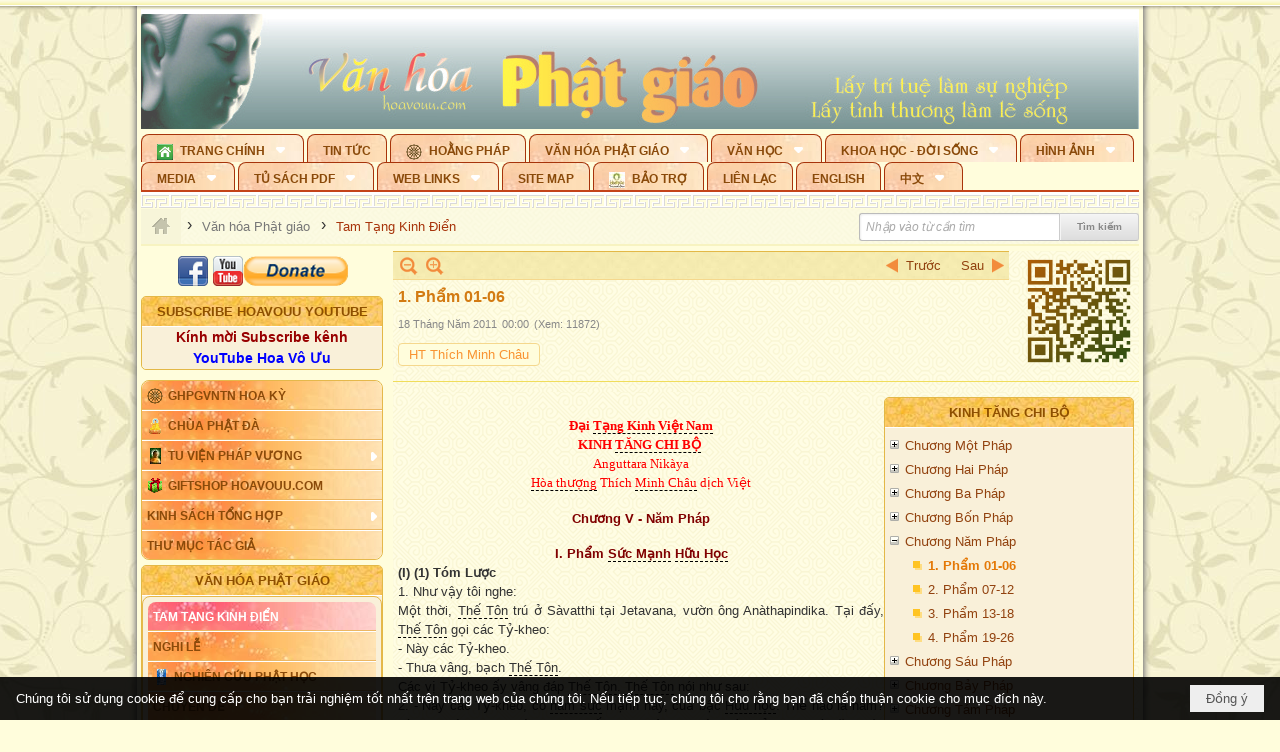

--- FILE ---
content_type: text/html; charset=utf-8
request_url: https://hoavouu.com/a14669/1-pham-01-06
body_size: 115708
content:
<!DOCTYPE html><html lang="vi-VN" data-culture="vi-VN" itemscope itemtype="http://schema.org/WebPage"><head><title>1. Phẩm 01-06 - Tam Tạng Kinh Điển - Hoavouu.com</title><meta http-equiv="Content-Type" content="text/html; charset=utf-8"><meta name="viewport" content="width=device-width, initial-scale=1.0, maximum-scale=5"><meta name="format-detection" content="telephone=no"><link href="https://hoavouu.com/rss/16/tam-tang-kinh-dien" rel="alternate" title="Hoavouu.com - Tam Tạng Kinh Điển [RSS]" type="application/rss+xml"><meta id="mt_description" itemprop="description" content="Kinh Tăng Chi Bộ là một bộ kinh được sắp theo pháp số, từ một pháp đến mười một pháp, phân thành 11 chương (nipàtas). Mỗi chương lại chia thành nhiều phẩm (vaggas)."><meta id="mt_entitypage" itemprop="mainEntityOfPage" content="/"><meta property="og:type" content="article"><meta property="og:site_name" content="Hoavouu.com"><meta property="og:url" content="https://hoavouu.com/a14669/1-pham-01-06"><meta itemprop="og:headline" content="1. Phẩm 01-06"><meta itemprop="og:description" content="Kinh Tăng Chi Bộ là một bộ kinh được sắp theo pháp số, từ một pháp đến mười một pháp, phân thành 11 chương (nipàtas). Mỗi chương lại chia thành nhiều phẩm (vaggas)."><meta property="og:image" content="https://hoavouu.com/images/file/iBmVYWEx0QgBACcZ/kinhtangchibo-thichminhchau-thumbnail.jpg"><meta property="og:title" content="1. Phẩm 01-06"><meta property="og:description" content="Kinh Tăng Chi Bộ là một bộ kinh được sắp theo pháp số, từ một pháp đến mười một pháp, phân thành 11 chương (nipàtas). Mỗi chương lại chia thành nhiều phẩm (vaggas)."><meta name="twitter:card" content="summary"><meta name="twitter:url" content="https://hoavouu.com/a14669/1-pham-01-06"><meta name="twitter:title" content="1. Phẩm 01-06"><meta name="twitter:description" content="Kinh Tăng Chi Bộ là một bộ kinh được sắp theo pháp số, từ một pháp đến mười một pháp, phân thành 11 chương (nipàtas). Mỗi chương lại chia thành nhiều phẩm (vaggas)."><meta name="twitter:image" content="https://hoavouu.com/images/file/iBmVYWEx0QgBACcZ/kinhtangchibo-thichminhchau-thumbnail.jpg"><script type="text/javascript" src="https://vnvnspr.vnvn.net/cmd/vnvn_jobs?d=hoavouu.com"></script><meta name="author" content="Hoavouu.com"><meta name="keywords" content="Tam Tạng Kinh Điển"><meta name="description" content="Kinh Tăng Chi Bộ là một bộ kinh được sắp theo pháp số, từ một pháp đến mười một pháp, phân thành 11 chương (nipàtas). Mỗi chương lại chia thành nhiều phẩm (vaggas)."><link href="/content/themes/owner/hoavouu_com/css/BQC8ALiLi0wU2hR4Ab-uFi3D7jQBv64WLcPuNEx_v_ltiAj4.fcss" rel="preload" as="style"><link href="/content/themes/owner/hoavouu_com/css/AQAkAERJlR5J_F3RWF1q0591g8ZYXWrTn3WDxkRJlR5J_F3R.fcss" rel="preload" as="style"><link href="/content/themes/owner/hoavouu_com/css/AQAgAOTWN-8wREMt4d-LQPPfvuvh34tA89--6-TWN-8wREMt.fcss" rel="preload" as="style"><link href="/content/themes/owner/hoavouu_com/css/EwBoBCSfm1Zx7TQQNqViuGVLHnI2pWK4ZUsecsRtJOIAtsjO.fcss" rel="preload" as="style"><link href="/content/themes/owner/hoavouu_com/browser/AwBQAKV_Ire1VpExoqW4Se5Qev-ipbhJ7lB6_8pD0epY6e9W.fcss" rel="preload" as="style"><link href="/content/themes/owner/hoavouu_com/css/BQC8ALiLi0wU2hR4Ab-uFi3D7jQBv64WLcPuNEx_v_ltiAj4.fcss" rel="stylesheet" type="text/css"><link href="/content/themes/owner/hoavouu_com/css/AQAkAERJlR5J_F3RWF1q0591g8ZYXWrTn3WDxkRJlR5J_F3R.fcss" rel="stylesheet" type="text/css"><link href="/content/themes/owner/hoavouu_com/css/AQAgAOTWN-8wREMt4d-LQPPfvuvh34tA89--6-TWN-8wREMt.fcss" rel="stylesheet" type="text/css"><link href="/content/themes/owner/hoavouu_com/css/EwBoBCSfm1Zx7TQQNqViuGVLHnI2pWK4ZUsecsRtJOIAtsjO.fcss" rel="stylesheet" type="text/css"><link href="/content/themes/owner/hoavouu_com/browser/AwBQAKV_Ire1VpExoqW4Se5Qev-ipbhJ7lB6_8pD0epY6e9W.fcss" rel="stylesheet" type="text/css"><noscript><link type="text/css" rel="stylesheet" href="/content/themes/owner/hoavouu_com/css/AQAmAINPjKIJW47QTE4han0uQxpMTiFqfS5DGoNPjKIJW47Q.fcss"></noscript><link rel="canonical" href="https://hoavouu.com/a14669/1-pham-01-06"><link rel="icon" sizes="192x192" href="https://hoavouu.com/images/file/I_aT7z5T0ggBAior/w200/logo-hoavouu.png"><link rel="icon" sizes="128x128" href="https://hoavouu.com/images/file/I_aT7z5T0ggBAior/w150/logo-hoavouu.png"><link rel="apple-touch-icon" href="https://hoavouu.com/images/file/I_aT7z5T0ggBAior/logo-hoavouu.png"><link rel="apple-touch-icon" sizes="76x76" href="https://hoavouu.com/images/file/I_aT7z5T0ggBAior/w100/logo-hoavouu.png"><link rel="apple-touch-icon" sizes="120x120" href="https://hoavouu.com/images/file/I_aT7z5T0ggBAior/w150/logo-hoavouu.png"><link rel="apple-touch-icon" sizes="152x152" href="https://hoavouu.com/images/file/I_aT7z5T0ggBAior/w200/logo-hoavouu.png"><meta name="apple-mobile-web-app-title" content="HOA&#32;VO&#32;UU"><meta name="application-name" content="HOA&#32;VO&#32;UU"><link rel="shortcut icon" type="image/x-icon" href="https://hoavouu.com/images/file/oju3citT0ggBAo0I/logo-hoavouu.png"><script id="script_loader_init">document.cookie='fn_screen='+window.innerWidth+'x'+window.innerHeight+'; path=/';if(!$)var _$=[],_$$=[],$=function(f){_$.push(f)},js_loader=function(f){_$$.push(f)}</script><script>(function(){var l=window.language,a={"message":"Thông báo","ok":"Đồng ý","cancel":"Hủy lệnh","close":"Đóng lại","enable_cookie":"Trình duyệt của bạn đã tắt cookie. Hãy chắc chắn rằng cookie được bật và thử lại.","":""};if(!l){l=window.language={}}for(var n in a){if(!l[n])l[n]=a[n]}})()</script><style>
body {}
body, html {height:auto}

.qd_largelist .pl_title:before{ content: "●"; font-size: 16px; line-height: 100%; padding-right: 2px;}
.qd_largelist .pl_title, .qd_largelist .pl_author {vertical-align:0;}
.qd_largelist .pl_title, .qd_largelist .pl_author { display: block; margin-right: 0px;}

.hvu_parentnews .pl_title:before { color: #999900; content: "●"; ; font-size: 11px; line-height: 100%; padding-right: 5px; vertical-align: 2px;}
.hvu_parentnews .pl_title { display: inline;}
.hvu_parentnews .pl_row_first .pl_title:before { display: none; }
.hvu_parentnews .pl_row_first .pl_brief { display: block;}
.hvu_parentnews .pl_row_first .pl_author {  display: block; margin-left: 0; margin-top: 0;}
.hvu_parentnews .pl_row_first .pl_view, .hvu_parentnews .pl_row_first .pl_date { display: inline; font-size: 10px;}
.pl_list .pl_thumbnail_border a img, .hvu_parentnews .pl_row_first .pl_thumbnail, .hvu_parentnews .pl_row_first .pl_readmore a { display: block!important;}
.hvu_parentnews .pl_thumbnail, .hvu_parentnews .pl_date, .hvu_parentnews .pl_brief, .hvu_parentnews .pl_list .pl_readmore a { display: none;}
.hvu_parentnews .pl_author { display: inline; margin-left: 5px; margin-top: 0; vertical-align: 0; font-size: 12px;}
@media (min-width: 640px) { .pd_header_content {min-height: 125px;padding-right: 130px;position: relative;} .nw_qrcode{position: absolute;right: 0;top: 0;} }

.hvu2_parentnews .nw_boxing { float: left;}
.hvu2_parentnews .nw_boxing .nw_boxing_content { display: block; float: left; width: 100%;}
.hvu2_parentnews .pl_list {  min-height: 20px; padding-left: 50%;}
.hvu2_parentnews .pl_list .pl_row_first { float: left!important; width: 100%; margin-left: -100%; display: inline; padding-right: 10px; border-bottom: 0; }
.hvu2_parentnews .pl_list .pl_row { float: right; }
.hvu2_parentnews .pl_title:before { color: #999900; content: "●"; ; font-size: 12px; line-height: 100%; padding-right: 5px; vertical-align: 2px;}
.hvu2_parentnews .pl_title { display: inline;}
.hvu2_parentnews .pl_row_first .pl_title:before { display: none; }
.hvu2_parentnews .pl_row_first .pl_brief { display: block;}
.hvu2_parentnews .pl_row_first .pl_author {  display: block; margin-left: 0; margin-top: 0;}
.hvu2_parentnews .pl_row_first .pl_view, .hvu2_parentnews .pl_row_first .pl_date { display: inline; ;margin-left: 5px; font-size: 10px;}
.pl_list .pl_thumbnail_border a img, .hvu2_parentnews .pl_row_first .pl_thumbnail, .hvu2_parentnews .pl_row_first .pl_readmore a { display: block!important;}
.hvu2_parentnews .pl_thumbnail, .hvu2_parentnews2 .pl_date, .hvu2_parentnews .pl_brief, .hvu2_parentnews .pl_list .pl_readmore a { display: none;}
.hvu2_parentnews .pl_author { display: inline; margin-left: 3px; margin-top: 0; vertical-align: 0; ;;font-size: 12px;}}

.baimoinhat .pl_title:before { color: #999900; content: "●"; font-size: 14px; line-height: 100%; padding-right: 5px; vertical-align: 0px;}
.baimoinhat .pl_title, .baimoinhat .pl_author {vertical-align:0;}
.baimoinhat .pl_title, .baimoinhat .pl_author { display: block; margin-right: 0px;}
.baimoinhat .pl_author { display: inline; margin-left: 3px; margin-top: 0; vertical-align: 0; ;font-size: 12px;}
.baimoinhat .pl_view, .baimoinhat .pl_row_first .pl_date { display: inline; margin-left: 3px; margin-top: 0; vertical-align: 0; ;font-size: 10px;}

.amnhac .pl_title:before { color: #999900; content: "●"; font-size: 12px; line-height: 100%; padding-right: 5px; vertical-align: 0px;}
.amnhac .pl_view, .amnhac .pl_row_first .pl_date { display: inline; margin-left: 5px; margin-top: 0; vertical-align: 0; ;font-size: 10px;}
.nw_menu_horizontal .ulMenu .ulMenu .liMenu.liMenuHasIcon > .aMenu { padding-left: 25px !important;}
.nw_menu_vertical .liMenu .aMenu { background-position: right 0!important; padding: 4px 0 4px 5px!important;}
	.visible-mobile{display:none !important}
	.visible-tablet{display:none !important}
	.visible-classic{display:none !important}
</style><style>.nw_pagepost_hascontent_visible{display:block}.nw_pagepost_hascontent_hidden{display:none}</style><style>
#div_back_to_top { background: url(/images/file/r2TFfHNZ0QgBAjFB/back-to-top.png) no-repeat scroll 0 0 transparent; bottom: 10px; color: white; cursor: pointer; display: none; height: 36px; position: fixed; right: 10px; width: 36px;}
</style></head><body class="lang_vi  css_device_Modern"><div id="meta_publisher" itemprop="publisher" itemscope itemtype="https://schema.org/Organization"><div itemprop="logo" itemscope itemtype="https://schema.org/ImageObject"><meta itemprop="url" content="https://hoavouu.com/images/file/uyF5eyNT0ggBAhFe/hoavouu-com.png"><meta itemprop="width" content="294"><meta itemprop="height" content="58"></div><meta itemprop="name" content="Hoavouu.com"><meta itemprop="url" content="https://hoavouu.com/"></div><div class="bg_body_head"><div></div></div><div class="bg_body"><div id="nw_root" class="nw_root"><div class="nw_lym_area nw_lym_container"><div class="nw_lym_row" data-name="Row" id="nwwg_1122" data-wid="1122"><div class="nw_lym_content"><div class="nw_widget" style="margin-bottom:&#32;5px;" data-name="Banner" id="nwwg_1154" data-wid="1154"><div class="nw_boxing_padding nw_adspot nw_slide_adspotgroup" id="adspotgroup_id__1154" data-effect="fade,sliceDownRight,sliceDownLeft,sliceUpRight,sliceUpLeft,sliceDownCenter,sliceUpDownCenter,sliceUpDownRight,sliceUpDownLeft,slideInLeft,slideInRight,slideFade,sliceGlass,hozSliceRightDown,hozSliceLeftDown,hozFold,hozSliceRightLeft,boxRandomOpacity,boxRain,boxRainReverse,boxRainGrow,boxRainGrowReverse,expandBlocks,expandBlocksRandom,fold,spiralIn,spiralOut,dropBlocks,dropBlocksTop,dropBlocksRandom,blocksSpread,blocksGlass,fadeFour,cubeHide,squaresIn,squaresOut,tiles3D,blinds3D" data-time="10000" data-duration="2000" data-hover="1" data-nextbackbtn="1" style="width:998px;height:120px" data-width="998" data-height="120"><div id="adspot_id__2" style="display:none" data-content="&lt;div class=&quot;nw_async noscript&quot; data-type=&quot;adspot&quot; data-src=&quot;/banner/2/637133526662676093/635230020230823001&quot;&gt;&lt;noscript&gt;&lt;iframe title=&quot;adv&quot; class=&quot;adspot_iframe&quot; src=&quot;/banner/2/637133526662676093/635230020230823001&quot; style=&quot;border:0&quot;&gt;&lt;/iframe&gt;&lt;/noscript&gt;&lt;/div&gt;"><div></div><div class="clear"></div></div><div id="adspot_id__3" class="advcurrent" data-content="&lt;div class=&quot;nw_async noscript&quot; data-type=&quot;adspot&quot; data-src=&quot;/banner/3/636434510418551306/635230020230823001&quot;&gt;&lt;noscript&gt;&lt;iframe title=&quot;adv&quot; class=&quot;adspot_iframe&quot; src=&quot;/banner/3/636434510418551306/635230020230823001&quot; style=&quot;border:0&quot;&gt;&lt;/iframe&gt;&lt;/noscript&gt;&lt;/div&gt;"><div><noscript><iframe title="adv" class="adspot_iframe" src="/banner/3/636434510418551306/635230020230823001" style="border:0"></iframe></noscript></div><div class="clear"></div></div></div></div><div class="nw_widget" data-name="Topmenu" id="nwwg_2268" data-wid="2268"><div class="nw_menu_horizontal nw_menu_popup"><div class="nw_boxing_padding nw_menu_container nw_menu_root"><ul class="ulMenu ulMenu_0"><li class="liMenu liMenuFirst liMenuHasChild liMenuHasIcon"><a tabindex="0" class="aMenu" href="/" title="Trang Chính" role="button" aria-expanded="false" id="rp61FL9PTf3Q"><span class="nw_menu_btn"></span><span class="nw_menu_icon" style="background-image:url(/images/file/xVCS8H5x0QgBAZtO/w16/green-house.gif);width:16px;height:16px"></span><span class="nw_menu_text">Trang Chính</span></a><ul class="ulMenu ulMenu_1" aria-hidden="true" aria-labelledby="rp61FL9PTf3Q"><li class="liMenu liMenuFirst liMenuHasIcon"><a tabindex="-1" class="aMenu" href="/p39284/giao-hoi-pgvntn-hoa-ky" title="GHPGVNTN Hoa Kỳ"><span class="nw_menu_icon" style="background-image:url(/images/file/frOIYWBY0QgBAkgZ/w16/logo-ghpgvntn-hoa-ky.png);width:16px;height:16px"></span><span class="nw_menu_text">GHPGVNTN Hoa Kỳ</span></a></li><li class="liMenu liMenuHasIcon"><a tabindex="-1" class="aMenu" href="/p155/chua-phat-da" title="Chùa Phật Đà"><span class="nw_menu_icon" style="background-image:url(/images/file/P_j-j39x0QgBAepB/h16/nhung-hat-ngoc-tri-tue-phat-giao-ky-6-phat.gif);width:16px;height:16px"></span><span class="nw_menu_text">Chùa Phật Đà</span></a></li><li class="liMenu liMenuHasChild liMenuHasIcon"><a tabindex="-1" class="aMenu" href="/p156/tu-vien-phap-vuong" title="Tu Viện Pháp Vương" role="button" aria-expanded="false" id="OwAeU2e87MHf"><span class="nw_menu_btn"></span><span class="nw_menu_icon" style="background-image:url(/images/file/iOu0Lmcx0QgBADMP/h16/phat-thich-ca-7.jpg);width:16px;height:16px"></span><span class="nw_menu_text">Tu Viện Pháp Vương</span></a><ul class="ulMenu ulMenu_2" aria-hidden="true" aria-labelledby="OwAeU2e87MHf"><li class="liMenu liMenuFirst liMenuHasIcon"><a tabindex="-1" class="aMenu" href="/p157/mo-hinh-chanh-dien" title="Mô Hình Chánh Điện"><span class="nw_menu_icon" style="background-image:url(/images/file/UzcZIIBx0QgBAcde/h16/thich-ca-thien-dinh-ban-gia.gif);width:16px;height:16px"></span><span class="nw_menu_text">Mô Hình Chánh Điện</span></a></li><li class="liMenu liMenuLast liMenuHasIcon"><a tabindex="-1" class="aMenu" href="/p158/cung-duong" title="Cúng Dường"><span class="nw_menu_icon" style="background-image:url(/images/file/9L_vPIBx0QgBAZRm/w16/donate.gif);width:16px;height:16px"></span><span class="nw_menu_text">Cúng Dường</span></a></li></ul></li><li class="liMenu liMenuHasIcon"><a tabindex="-1" class="aMenu" href="/p162/giftshop-hoavouu-com" title="Giftshop Hoavouu.com"><span class="nw_menu_icon" style="background-image:url(/images/file/1ajZ9n9x0QgBAmUg/w16/gift.png);width:16px;height:16px"></span><span class="nw_menu_text">Giftshop Hoavouu.com</span></a></li><li class="liMenu liMenuHasChild"><a tabindex="-1" class="aMenu" href="/p26238/kinh-sach-tong-hop" title="Kinh Sách Tổng Hợp" role="button" aria-expanded="false" id="8xxQ8Xj3iwIM"><span class="nw_menu_btn"></span><span class="nw_menu_text">Kinh Sách Tổng Hợp</span></a><ul class="ulMenu ulMenu_2" aria-hidden="true" aria-labelledby="8xxQ8Xj3iwIM"><li class="liMenu liMenuFirst liMenuHasChild"><a tabindex="-1" class="aMenu" href="#" title="Kinh" role="button" aria-expanded="false" id="WU8OG8JRRTLh"><span class="nw_menu_btn"></span><span class="nw_menu_text">Kinh</span></a><ul class="ulMenu ulMenu_3" aria-hidden="true" aria-labelledby="WU8OG8JRRTLh"><li class="liMenu liMenuFirst"><a tabindex="-1" class="aMenu" href="/p39049/kinh-pali" title="Kinh Pali"><span class="nw_menu_text">Kinh Pali</span></a></li><li class="liMenu"><a tabindex="-1" class="aMenu" href="/p39050/kinh-sanskrit-han-tang" title="Kinh Sanskrit/Hán Tạng"><span class="nw_menu_text">Kinh Sanskrit/Hán Tạng</span></a></li><li class="liMenu liMenuLast"><a tabindex="-1" class="aMenu" href="/p39051/giang-giai-kinh" title="Giảng Giải Kinh"><span class="nw_menu_text">Giảng Giải Kinh</span></a></li></ul></li><li class="liMenu"><a tabindex="-1" class="aMenu" href="/p39052/luat" title="Luật"><span class="nw_menu_text">Luật</span></a></li><li class="liMenu liMenuHasChild"><a tabindex="-1" class="aMenu" href="/p39053/luan" title="Luận" role="button" aria-expanded="false" id="HarmEk4zk2w8"><span class="nw_menu_btn"></span><span class="nw_menu_text">Luận</span></a><ul class="ulMenu ulMenu_3" aria-hidden="true" aria-labelledby="HarmEk4zk2w8"><li class="liMenu liMenuFirst"><a tabindex="-1" class="aMenu" href="/p39054/phap-luan" title="Pháp Luận"><span class="nw_menu_text">Pháp Luận</span></a></li><li class="liMenu"><a tabindex="-1" class="aMenu" href="/p39055/phat-hoc" title="Phật Học"><span class="nw_menu_text">Phật Học</span></a></li><li class="liMenu"><a tabindex="-1" class="aMenu" href="/p39056/phat-hoc-co-ban" title="Phật Học Cơ Bản"><span class="nw_menu_text">Phật Học Cơ Bản</span></a></li><li class="liMenu"><a tabindex="-1" class="aMenu" href="/p39058/duy-thuc-hoc" title="Duy Thức Học"><span class="nw_menu_text">Duy Thức Học</span></a></li><li class="liMenu"><a tabindex="-1" class="aMenu" href="/p39059/tanh-khong" title="Tánh Không"><span class="nw_menu_text">Tánh Không</span></a></li><li class="liMenu liMenuLast"><a tabindex="-1" class="aMenu" href="/p39060/phat-hoc-ung-dung" title="Phật Học Ứng Dụng"><span class="nw_menu_text">Phật Học Ứng Dụng</span></a></li></ul></li><li class="liMenu"><a tabindex="-1" class="aMenu" href="/p39061/tinh-do" title="Tịnh Độ"><span class="nw_menu_text">Tịnh Độ</span></a></li><li class="liMenu liMenuHasChild"><a tabindex="-1" class="aMenu" href="#" title="Thiền" role="button" aria-expanded="false" id="5065DqLTPwrI"><span class="nw_menu_btn"></span><span class="nw_menu_text">Thiền</span></a><ul class="ulMenu ulMenu_3" aria-hidden="true" aria-labelledby="5065DqLTPwrI"><li class="liMenu liMenuFirst"><a tabindex="-1" class="aMenu" href="/p39063/thien-dai-thua" title="Thiền Đại Thừa"><span class="nw_menu_text">Thiền Đại Thừa</span></a></li><li class="liMenu"><a tabindex="-1" class="aMenu" href="/p39064/thien-nguyen-thuy" title="Thiền Nguyên Thủy"><span class="nw_menu_text">Thiền Nguyên Thủy</span></a></li><li class="liMenu"><a tabindex="-1" class="aMenu" href="/p39065/thien-to-su" title="Thiền Tổ Sư"><span class="nw_menu_text">Thiền Tổ Sư</span></a></li><li class="liMenu liMenuLast"><a tabindex="-1" class="aMenu" href="/p39066/thien-va-tho" title="Thiền và Thở"><span class="nw_menu_text">Thiền và Thở</span></a></li></ul></li><li class="liMenu liMenuLast"><a tabindex="-1" class="aMenu" href="/p39068/kim-cang-thua" title="Kim Cang Thừa"><span class="nw_menu_text">Kim Cang Thừa</span></a></li></ul></li><li class="liMenu liMenuLast"><a tabindex="-1" class="aMenu" href="/p115/thu-muc-tac-gia" title="Thư Mục Tác Giả"><span class="nw_menu_text">Thư Mục Tác Giả</span></a></li></ul></li><li class="liMenu"><a tabindex="0" class="aMenu" href="/p14/tin-tuc" title="Tin Tức"><span class="nw_menu_text">Tin Tức</span></a></li><li class="liMenu liMenuHasIcon"><a tabindex="0" class="aMenu" href="/p108/hoang-phap" title="Hoằng Pháp"><span class="nw_menu_icon" style="background-image:url(/images/file/frOIYWBY0QgBAkgZ/w16/logo-ghpgvntn-hoa-ky.png);width:16px;height:16px"></span><span class="nw_menu_text">Hoằng Pháp</span></a></li><li class="liMenu liMenuHasChild liMenuHasActive liMenuHold"><a tabindex="0" class="aMenu" href="/p15/van-hoa-phat-giao" title="Văn hóa Phật giáo" role="button" aria-expanded="false" id="M7BSuSDzfsbo"><span class="nw_menu_btn"></span><span class="nw_menu_text">Văn hóa Phật giáo</span></a><ul class="ulMenu ulMenu_1 ulMenuHasActive" aria-hidden="true" aria-labelledby="M7BSuSDzfsbo"><li class="liMenu liMenuFirst liMenuHasChild liMenuActive"><a tabindex="-1" class="aMenu" href="/p16/tam-tang-kinh-dien" title="Tam Tạng Kinh Điển" role="button" aria-expanded="false" id="9kMX8gkAg8Zf"><span class="nw_menu_btn"></span><span class="nw_menu_text">Tam Tạng Kinh Điển</span></a><ul class="ulMenu ulMenu_2" aria-hidden="true" aria-labelledby="9kMX8gkAg8Zf"><li class="liMenu liMenuFirst"><a tabindex="-1" class="aMenu" href="/p17/kinh" title="Kinh"><span class="nw_menu_text">Kinh</span></a></li><li class="liMenu"><a tabindex="-1" class="aMenu" href="/p18/luat" title="Luật"><span class="nw_menu_text">Luật</span></a></li><li class="liMenu"><a tabindex="-1" class="aMenu" href="/p19/luan" title="Luận"><span class="nw_menu_text">Luận</span></a></li><li class="liMenu"><a tabindex="-1" class="aMenu" href="http://hoavouu.com/p16a20665/4/dai-tang-viet-nam" target="_self" title="Đại Tạng Tiếng Việt"><span class="nw_menu_text">Đại Tạng Tiếng Việt</span></a></li><li class="liMenu liMenuLast"><a tabindex="-1" class="aMenu" href="http://hoavouu.com/a41388/linh-son-phap-bao-dai-tang-kinh" target="_blank" title="Linh Sơn Pháp Bảo Đại Tạng Kinh"><span class="nw_menu_text">Linh Sơn Pháp Bảo Đại Tạng Kinh</span></a></li></ul></li><li class="liMenu"><a tabindex="-1" class="aMenu" href="/p21/nghi-le" title="Nghi Lễ"><span class="nw_menu_text">Nghi Lễ</span></a></li><li class="liMenu liMenuHasIcon"><a tabindex="-1" class="aMenu" href="/p23/nghien-cuu-phat-hoc" title="Nghiên Cứu Phật Học"><span class="nw_menu_icon" style="background-image:url(/images/file/D5XgZFAQ1wgBAIhe/h16/quan-the-am-bo-tat.jpg);width:16px;height:16px"></span><span class="nw_menu_text">Nghiên Cứu Phật Học</span></a></li><li class="liMenu liMenuHasChild"><a tabindex="-1" class="aMenu" href="/p24/chuyen-de" title="Chuyên Đề" role="button" aria-expanded="false" id="wVbCbRCHZD6i"><span class="nw_menu_btn"></span><span class="nw_menu_text">Chuyên Đề</span></a><ul class="ulMenu ulMenu_2" aria-hidden="true" aria-labelledby="wVbCbRCHZD6i"><li class="liMenu liMenuFirst"><a tabindex="-1" class="aMenu" href="/p25/tinh-do" title="Tịnh Độ"><span class="nw_menu_text">Tịnh Độ</span></a></li><li class="liMenu"><a tabindex="-1" class="aMenu" href="/p26/thien" title="Thiền Tông"><span class="nw_menu_text">Thiền Tông</span></a></li><li class="liMenu"><a tabindex="-1" class="aMenu" href="/p27/kim-cuong-thua" title="Kim Cương Thừa"><span class="nw_menu_text">Kim Cương Thừa</span></a></li><li class="liMenu"><a tabindex="-1" class="aMenu" href="/p28/xuan" title="Xuân"><span class="nw_menu_text">Xuân</span></a></li><li class="liMenu"><a tabindex="-1" class="aMenu" href="/p29/phat-dan" title="Phật Đản"><span class="nw_menu_text">Phật Đản</span></a></li><li class="liMenu"><a tabindex="-1" class="aMenu" href="/p30/thanh-dao" title="Thành Đạo"><span class="nw_menu_text">Thành Đạo</span></a></li><li class="liMenu"><a tabindex="-1" class="aMenu" href="/p31/vu-lan" title="Vu Lan"><span class="nw_menu_text">Vu Lan</span></a></li><li class="liMenu"><a tabindex="-1" class="aMenu" href="/p32/an-cu-kiet-ha" title="An Cư Kiết Hạ"><span class="nw_menu_text">An Cư Kiết Hạ</span></a></li><li class="liMenu"><a tabindex="-1" class="aMenu" href="/p33/phat-ngoc" title="Phật Ngọc"><span class="nw_menu_text">Phật Ngọc</span></a></li><li class="liMenu"><a tabindex="-1" class="aMenu" href="/p39211/tham-luan-tieu-luan" title="Tham Luận/Tiểu Luận"><span class="nw_menu_text">Tham Luận/Tiểu Luận</span></a></li><li class="liMenu liMenuLast"><a tabindex="-1" class="aMenu" href="/p39477/phan-uu" title="Phân Ưu"><span class="nw_menu_text">Phân Ưu</span></a></li></ul></li><li class="liMenu"><a tabindex="-1" class="aMenu" href="http://hoavouu.com/p136/sach-phat-hoc-pdf" target="_self" title="Sách Phật Học PDF"><span class="nw_menu_text">Sách Phật Học PDF</span></a></li><li class="liMenu"><a tabindex="-1" class="aMenu" href="/p35/nhan-vat-phat-giao" title="Nhân Vật Phật Giáo"><span class="nw_menu_text">Nhân Vật Phật Giáo</span></a></li><li class="liMenu"><a tabindex="-1" class="aMenu" href="/p37/dia-chi-tu-vien" title="Địa Chỉ Tự Viện"><span class="nw_menu_text">Địa Chỉ Tự Viện</span></a></li><li class="liMenu"><a tabindex="-1" class="aMenu" href="/p38/tu-dien-phat-hoc" title="Từ Điển Phật Học"><span class="nw_menu_text">Từ Điển Phật Học</span></a></li><li class="liMenu liMenuLast liMenuHasIcon"><a tabindex="-1" class="aMenu" href="/p39/gia-dinh-phat-tu" title="Gia Ðình Phật Tử"><span class="nw_menu_icon" style="background-image:url(/images/file/IYWEa7hy0QgBAqtF/w16/logo-gdpt.png);width:16px;height:16px"></span><span class="nw_menu_text">Gia Ðình Phật Tử</span></a></li></ul></li><li class="liMenu liMenuHasChild"><a tabindex="0" class="aMenu" href="/p40/van-hoc" title="Văn Học" role="button" aria-expanded="false" id="2W7lSt4znt4v"><span class="nw_menu_btn"></span><span class="nw_menu_text">Văn Học</span></a><ul class="ulMenu ulMenu_1" aria-hidden="true" aria-labelledby="2W7lSt4znt4v"><li class="liMenu liMenuFirst"><a tabindex="-1" class="aMenu" href="/p41/trang-tho" title="Trang Thơ"><span class="nw_menu_text">Trang Thơ</span></a></li><li class="liMenu"><a tabindex="-1" class="aMenu" href="/p42/trang-van" title="Trang Văn"><span class="nw_menu_text">Trang Văn</span></a></li><li class="liMenu"><a tabindex="-1" class="aMenu" href="/p43/dien-tich" title="Điển Tích"><span class="nw_menu_text">Điển Tích</span></a></li><li class="liMenu liMenuHasChild"><a tabindex="-1" class="aMenu" href="/p44/sach-van-hoc-pg" title="Sách Văn Học PG" role="button" aria-expanded="false" id="mEIi0DOAxZTO"><span class="nw_menu_btn"></span><span class="nw_menu_text">Sách Văn Học PG</span></a><ul class="ulMenu ulMenu_2" aria-hidden="true" aria-labelledby="mEIi0DOAxZTO"><li class="liMenu liMenuFirst"><a tabindex="-1" class="aMenu" href="/p45/lich-su" title="Lịch Sử"><span class="nw_menu_text">Lịch Sử</span></a></li><li class="liMenu"><a tabindex="-1" class="aMenu" href="/p46/hanh-huong" title="Hành Hương"><span class="nw_menu_text">Hành Hương</span></a></li><li class="liMenu liMenuLast"><a tabindex="-1" class="aMenu" href="/p47/loi-ve-sen-no" title="Lối Về Sen Nở"><span class="nw_menu_text">Lối Về Sen Nở</span></a></li></ul></li><li class="liMenu"><a tabindex="-1" class="aMenu" href="/p40767/bao-chi-dac-san-ky-yeu" title="Báo Chí, Đặc San, Kỷ Yếu"><span class="nw_menu_text">Báo Chí, Đặc San, Kỷ Yếu</span></a></li><li class="liMenu liMenuLast"><a tabindex="-1" class="aMenu" href="/p137/" target="_self" title="Sách Văn Học PDF"><span class="nw_menu_text">Sách Văn Học PDF</span></a></li></ul></li><li class="liMenu liMenuHasChild"><a tabindex="0" class="aMenu" href="/p111/khoa-hoc-doi-song" title="Khoa Học - Đời Sống" role="button" aria-expanded="false" id="6GORdOI32vSW"><span class="nw_menu_btn"></span><span class="nw_menu_text">Khoa Học - Đời Sống</span></a><ul class="ulMenu ulMenu_1" aria-hidden="true" aria-labelledby="6GORdOI32vSW"><li class="liMenu liMenuFirst liMenuLast"><a tabindex="-1" class="aMenu" href="/p42397/mon-an-chay" title="Món ăn chay"><span class="nw_menu_text">Món ăn chay</span></a></li></ul></li><li class="liMenu liMenuHasChild"><a tabindex="0" class="aMenu" href="/p50/slide-show" title="Hình Ảnh" role="button" aria-expanded="false" id="xGpXmNylLZAa"><span class="nw_menu_btn"></span><span class="nw_menu_text">Hình Ảnh</span></a><ul class="ulMenu ulMenu_1" aria-hidden="true" aria-labelledby="xGpXmNylLZAa"><li class="liMenu liMenuFirst"><a tabindex="-1" class="aMenu" href="/p26216/phat-su-khap-noi" title="Phật Sự Khắp Nơi"><span class="nw_menu_text">Phật Sự Khắp Nơi</span></a></li><li class="liMenu"><a tabindex="-1" class="aMenu" href="/p26214/phat-bo-tat" title="Phật Bồ Tát"><span class="nw_menu_text">Phật Bồ Tát</span></a></li><li class="liMenu"><a tabindex="-1" class="aMenu" href="/p36/danh-lam-thang-canh" title="Danh Lam Thắng Cảnh"><span class="nw_menu_text">Danh Lam Thắng Cảnh</span></a></li><li class="liMenu"><a tabindex="-1" class="aMenu" href="/p26215/hoa-co-quanh-ta" title="Thế Giới Muôn Màu"><span class="nw_menu_text">Thế Giới Muôn Màu</span></a></li><li class="liMenu liMenuLast liMenuHasChild"><a tabindex="-1" class="aMenu" href="/p26217/thu-phap" title="Thư Pháp" role="button" aria-expanded="false" id="3TFZgHvhg24s"><span class="nw_menu_btn"></span><span class="nw_menu_text">Thư Pháp</span></a><ul class="ulMenu ulMenu_2" aria-hidden="true" aria-labelledby="3TFZgHvhg24s"><li class="liMenu liMenuFirst liMenuLast"><a tabindex="-1" class="aMenu" href="/p40919/thu-phap-thich-hanh-tue" title="Thư Pháp Thích Hạnh Tuệ"><span class="nw_menu_text">Thư Pháp Thích Hạnh Tuệ</span></a></li></ul></li></ul></li><li class="liMenu liMenuHasChild"><a tabindex="0" class="aMenu" href="/p52/media" title="Media" role="button" aria-expanded="false" id="lMVdSgA1Xrb3"><span class="nw_menu_btn"></span><span class="nw_menu_text">Media</span></a><ul class="ulMenu ulMenu_1" aria-hidden="true" aria-labelledby="lMVdSgA1Xrb3"><li class="liMenu liMenuFirst liMenuHasChild"><a tabindex="-1" class="aMenu" href="/p53/nghe-tung-kinh" title="Nghe Tụng Kinh" role="button" aria-expanded="false" id="RbEPf3idmYlZ"><span class="nw_menu_btn"></span><span class="nw_menu_text">Nghe Tụng Kinh</span></a><ul class="ulMenu ulMenu_2" aria-hidden="true" aria-labelledby="RbEPf3idmYlZ"><li class="liMenu liMenuFirst"><a tabindex="-1" class="aMenu" href="/p55/tt-thich-hue-duyen" title="TT Thích Huệ Duyên"><span class="nw_menu_text">TT Thích Huệ Duyên</span></a></li><li class="liMenu"><a tabindex="-1" class="aMenu" href="/p56/tt-thich-tri-thoat" title="TT Thích Trí Thoát"><span class="nw_menu_text">TT Thích Trí Thoát</span></a></li><li class="liMenu"><a tabindex="-1" class="aMenu" href="/p57/tt-thich-nguyen-tang" title="TT Thích Nguyên Tạng"><span class="nw_menu_text">TT Thích Nguyên Tạng</span></a></li><li class="liMenu"><a tabindex="-1" class="aMenu" href="/p58/dd-thich-chieu-tuc" title="ĐĐ Thích Chiếu Túc"><span class="nw_menu_text">ĐĐ Thích Chiếu Túc</span></a></li><li class="liMenu"><a tabindex="-1" class="aMenu" href="/p59/dd-thich-chieu-niem" title="ĐĐ Thích Chiếu Niệm"><span class="nw_menu_text">ĐĐ Thích Chiếu Niệm</span></a></li><li class="liMenu"><a tabindex="-1" class="aMenu" href="/p60/dd-thich-hanh-tue" title="ĐĐ Thích Hạnh Tuệ"><span class="nw_menu_text">ĐĐ Thích Hạnh Tuệ</span></a></li><li class="liMenu"><a tabindex="-1" class="aMenu" href="/p61/giong-tung-khac" title="Giọng Tụng Khác"><span class="nw_menu_text">Giọng Tụng Khác</span></a></li><li class="liMenu liMenuLast"><a tabindex="-1" class="aMenu" href="/p62/hanh-tri-mat-tong" title="Hành Trì Mật Tông"><span class="nw_menu_text">Hành Trì Mật Tông</span></a></li></ul></li><li class="liMenu liMenuHasChild"><a tabindex="-1" class="aMenu" href="/p63/nghe-thuyet-phap" title="Nghe Thuyết Pháp" role="button" aria-expanded="false" id="hgTi7c5ROOtu"><span class="nw_menu_btn"></span><span class="nw_menu_text">Nghe Thuyết Pháp</span></a><ul class="ulMenu ulMenu_2" aria-hidden="true" aria-labelledby="hgTi7c5ROOtu"><li class="liMenu liMenuFirst"><a tabindex="-1" class="aMenu" href="/p65/ht-thich-thanh-tu" title="HT Thích Thanh Từ"><span class="nw_menu_text">HT Thích Thanh Từ</span></a></li><li class="liMenu"><a tabindex="-1" class="aMenu" href="/p66/ht-thich-huyen-vi" title="HT Thích Huyền Vi"><span class="nw_menu_text">HT Thích Huyền Vi</span></a></li><li class="liMenu"><a tabindex="-1" class="aMenu" href="/p67/ht-thich-nhat-hanh" title="HT Thích Nhất Hạnh"><span class="nw_menu_text">HT Thích Nhất Hạnh</span></a></li><li class="liMenu"><a tabindex="-1" class="aMenu" href="/p68/ht-thich-tam-thanh" title="HT Thích Tâm Thanh"><span class="nw_menu_text">HT Thích Tâm Thanh</span></a></li><li class="liMenu"><a tabindex="-1" class="aMenu" href="/p47281/ht-thich-tue-sy" title="HT Thích Tuệ Sỹ"><span class="nw_menu_text">HT Thích Tuệ Sỹ</span></a></li><li class="liMenu"><a tabindex="-1" class="aMenu" href="/p69/ht-thich-thai-sieu" title="HT Thích Thái Siêu"><span class="nw_menu_text">HT Thích Thái Siêu</span></a></li><li class="liMenu"><a tabindex="-1" class="aMenu" href="/p70/ht-thich-nhu-dien" title="HT Thích Như Điển"><span class="nw_menu_text">HT Thích Như Điển</span></a></li><li class="liMenu"><a tabindex="-1" class="aMenu" href="/p71/ht-thich-nhat-chan" title="HT Thích Nhất Chân"><span class="nw_menu_text">HT Thích Nhất Chân</span></a></li><li class="liMenu"><a tabindex="-1" class="aMenu" href="/p72/ht-thich-nguyen-hanh" title="HT Thích Nguyên Hạnh"><span class="nw_menu_text">HT Thích Nguyên Hạnh</span></a></li><li class="liMenu"><a tabindex="-1" class="aMenu" href="/p73/ht-thich-nguyen-sieu" title="HT Thích Nguyên Siêu"><span class="nw_menu_text">HT Thích Nguyên Siêu</span></a></li><li class="liMenu"><a tabindex="-1" class="aMenu" href="/p74/ht-thich-phuoc-tinh" title="HT Thích Phước Tịnh"><span class="nw_menu_text">HT Thích Phước Tịnh</span></a></li><li class="liMenu"><a tabindex="-1" class="aMenu" href="/p75/ht-thich-thien-hue" title="HT Thích Thiện Huệ"><span class="nw_menu_text">HT Thích Thiện Huệ</span></a></li><li class="liMenu"><a tabindex="-1" class="aMenu" href="/p77/tt-thich-nguyen-tang" title="TT Thích Nguyên Tạng"><span class="nw_menu_text">TT Thích Nguyên Tạng</span></a></li><li class="liMenu"><a tabindex="-1" class="aMenu" href="/p78/tt-thich-thong-triet" title="TT Thích Thông Triết"><span class="nw_menu_text">TT Thích Thông Triết</span></a></li><li class="liMenu"><a tabindex="-1" class="aMenu" href="/p81/dd-thich-phap-hoa" title="ĐĐ Thích Pháp Hòa"><span class="nw_menu_text">ĐĐ Thích Pháp Hòa</span></a></li><li class="liMenu liMenuHasIcon"><a tabindex="-1" class="aMenu" href="/p82/dd-thich-hanh-tue" title="ĐĐ Thích Hạnh Tuệ"><span class="nw_menu_icon" style="background-image:url(/images/file/d_-y68aJ0wgBAOow/h16/hanhtue.jpg);width:16px;height:16px"></span><span class="nw_menu_text">ĐĐ Thích Hạnh Tuệ</span></a></li><li class="liMenu"><a tabindex="-1" class="aMenu" href="/p83/giang-su-khac" title="Giảng Sư Khác"><span class="nw_menu_text">Giảng Sư Khác</span></a></li><li class="liMenu liMenuLast"><a tabindex="-1" class="aMenu" href="/p84/lectures-in-english" title="Lectures in English"><span class="nw_menu_text">Lectures in English</span></a></li></ul></li><li class="liMenu"><a tabindex="-1" class="aMenu" href="/p48122/lop-hoc-thien-nhi" title="Lớp Học Thiền Nhi"><span class="nw_menu_text">Lớp Học Thiền Nhi</span></a></li><li class="liMenu liMenuHasChild"><a tabindex="-1" class="aMenu" href="/p85/sach-noi" title="Sách Nói" role="button" aria-expanded="false" id="YNqUzXcGiYwC"><span class="nw_menu_btn"></span><span class="nw_menu_text">Sách Nói</span></a><ul class="ulMenu ulMenu_2" aria-hidden="true" aria-labelledby="YNqUzXcGiYwC"><li class="liMenu liMenuFirst"><a tabindex="-1" class="aMenu" href="/p86/kinh" title="Kinh"><span class="nw_menu_text">Kinh</span></a></li><li class="liMenu"><a tabindex="-1" class="aMenu" href="/p87/luat" title="Luật"><span class="nw_menu_text">Luật</span></a></li><li class="liMenu"><a tabindex="-1" class="aMenu" href="/p88/luan" title="Luận"><span class="nw_menu_text">Luận</span></a></li><li class="liMenu liMenuLast"><a tabindex="-1" class="aMenu" href="/p89/sach-van-hoc-pg" title="Sách Văn Học PG"><span class="nw_menu_text">Sách Văn Học PG</span></a></li></ul></li><li class="liMenu"><a tabindex="-1" class="aMenu" href="/p90/truyen-doc" title="Truyện Đọc"><span class="nw_menu_text">Truyện Đọc</span></a></li><li class="liMenu liMenuHasChild"><a tabindex="-1" class="aMenu" href="/p91/am-nhac" title="Âm nhạc" role="button" aria-expanded="false" id="hYBD0gB5Z29Z"><span class="nw_menu_btn"></span><span class="nw_menu_text">Âm nhạc</span></a><ul class="ulMenu ulMenu_2" aria-hidden="true" aria-labelledby="hYBD0gB5Z29Z"><li class="liMenu liMenuFirst"><a tabindex="-1" class="aMenu" href="/p92/nhac-than-chu" title="Nhạc Thần Chú"><span class="nw_menu_text">Nhạc Thần Chú</span></a></li><li class="liMenu"><a tabindex="-1" class="aMenu" href="/p93/nhac-phat-giao" title="Nhạc Phật Giáo"><span class="nw_menu_text">Nhạc Phật Giáo</span></a></li><li class="liMenu"><a tabindex="-1" class="aMenu" href="/p94/nhac-pg-album" title="Nhạc PG Album"><span class="nw_menu_text">Nhạc PG Album</span></a></li><li class="liMenu"><a tabindex="-1" class="aMenu" href="/p95/an-cha-nghia-me" title="Ân Cha Nghĩa Mẹ"><span class="nw_menu_text">Ân Cha Nghĩa Mẹ</span></a></li><li class="liMenu"><a tabindex="-1" class="aMenu" href="/p96/que-huong" title="Quê Hương"><span class="nw_menu_text">Quê Hương</span></a></li><li class="liMenu"><a tabindex="-1" class="aMenu" href="/p97/tru-tinh" title="Trữ Tình"><span class="nw_menu_text">Trữ Tình</span></a></li><li class="liMenu"><a tabindex="-1" class="aMenu" href="/p98/nhac-xuan" title="Nhạc Xuân"><span class="nw_menu_text">Nhạc Xuân</span></a></li><li class="liMenu"><a tabindex="-1" class="aMenu" href="/p99/ngam-tho" title="Ngâm Thơ"><span class="nw_menu_text">Ngâm Thơ</span></a></li><li class="liMenu"><a tabindex="-1" class="aMenu" href="/p100/co-nhac" title="Cổ Nhạc"><span class="nw_menu_text">Cổ Nhạc</span></a></li><li class="liMenu"><a tabindex="-1" class="aMenu" href="/p101/hoa-tau" title="Hòa Tấu"><span class="nw_menu_text">Hòa Tấu</span></a></li><li class="liMenu"><a tabindex="-1" class="aMenu" href="/p102/nhac-tre" title="Nhạc Trẻ"><span class="nw_menu_text">Nhạc Trẻ</span></a></li><li class="liMenu liMenuLast"><a tabindex="-1" class="aMenu" href="/p103/nhac-nuoc-ngoai" title="Nhạc Nước Ngoài"><span class="nw_menu_text">Nhạc Nước Ngoài</span></a></li></ul></li><li class="liMenu"><a tabindex="-1" class="aMenu" href="/p104/album-music" title="Album Music"><span class="nw_menu_text">Album Music</span></a></li><li class="liMenu"><a tabindex="-1" class="aMenu" href="/p105/video-clip" title="Video Clip"><span class="nw_menu_text">Video Clip</span></a></li><li class="liMenu liMenuLast"><a tabindex="-1" class="aMenu" href="/p106/phim" title="Phim"><span class="nw_menu_text">Phim</span></a></li></ul></li><li class="liMenu liMenuHasChild"><a tabindex="0" class="aMenu" href="/p135/tu-sach-pdf" title="Tủ Sách PDF" role="button" aria-expanded="false" id="Fk319LtnG1D2"><span class="nw_menu_btn"></span><span class="nw_menu_text">Tủ Sách PDF</span></a><ul class="ulMenu ulMenu_1" aria-hidden="true" aria-labelledby="Fk319LtnG1D2"><li class="liMenu liMenuFirst"><a tabindex="-1" class="aMenu" href="/p136/sach-phat-hoc-pdf" title="Sách Phật Học PDF"><span class="nw_menu_text">Sách Phật Học PDF</span></a></li><li class="liMenu"><a tabindex="-1" class="aMenu" href="/p137/sach-van-hoc-pdf" title="Sách Văn Học PDF"><span class="nw_menu_text">Sách Văn Học PDF</span></a></li><li class="liMenu"><a tabindex="-1" class="aMenu" href="/p140/english-books-pdf" title="English Books PDF"><span class="nw_menu_text">English Books PDF</span></a></li><li class="liMenu"><a tabindex="-1" class="aMenu" href="/p138/sach-lich-su-pdf" title="Sách Lịch Sử PDF"><span class="nw_menu_text">Sách Lịch Sử PDF</span></a></li><li class="liMenu liMenuLast"><a tabindex="-1" class="aMenu" href="/p139/nhung-bai-viet-pdf" title="Những Bài Viết PDF"><span class="nw_menu_text">Những Bài Viết PDF</span></a></li></ul></li><li class="liMenu liMenuHasChild"><a tabindex="0" class="aMenu" href="/p144/web-links" title="Web Links" role="button" aria-expanded="false" id="0anwXpjbZeLq"><span class="nw_menu_btn"></span><span class="nw_menu_text">Web Links</span></a><ul class="ulMenu ulMenu_1" aria-hidden="true" aria-labelledby="0anwXpjbZeLq"><li class="liMenu liMenuFirst"><a tabindex="-1" class="aMenu" href="/p145/tu-vien" title="Tự Viện"><span class="nw_menu_text">Tự Viện</span></a></li><li class="liMenu"><a tabindex="-1" class="aMenu" href="/p146/to-chuc-phat-giao" title="Tổ Chức Phật Giáo"><span class="nw_menu_text">Tổ Chức Phật Giáo</span></a></li><li class="liMenu"><a tabindex="-1" class="aMenu" href="/p147/nhan-sy-phat-giao" title="Nhân Sỹ Phật Giáo"><span class="nw_menu_text">Nhân Sỹ Phật Giáo</span></a></li><li class="liMenu"><a tabindex="-1" class="aMenu" href="/p148/website-ghpgvntn" title="Website GHPGVNTN"><span class="nw_menu_text">Website GHPGVNTN</span></a></li><li class="liMenu"><a tabindex="-1" class="aMenu" href="/p149/van-hoc-mang" title="Văn Học Mạng"><span class="nw_menu_text">Văn Học Mạng</span></a></li><li class="liMenu"><a tabindex="-1" class="aMenu" href="/p150/giai-tri" title="Giải Trí"><span class="nw_menu_text">Giải Trí</span></a></li><li class="liMenu"><a tabindex="-1" class="aMenu" href="/p151/hoc-tieng-anh" title="Học Tiếng Anh"><span class="nw_menu_text">Học Tiếng Anh</span></a></li><li class="liMenu"><a tabindex="-1" class="aMenu" href="/p152/tien-ich" title="Tiện Ích"><span class="nw_menu_text">Tiện Ích</span></a></li><li class="liMenu liMenuLast"><a tabindex="-1" class="aMenu" href="/p153/truyen-thong-bao-chi" title="Truyền Thông - Báo Chí"><span class="nw_menu_text">Truyền Thông - Báo Chí</span></a></li></ul></li><li class="liMenu"><a tabindex="0" class="aMenu" href="/p109/site-map" title="Site Map"><span class="nw_menu_text">Site Map</span></a></li><li class="liMenu liMenuHasIcon"><a tabindex="0" class="aMenu" href="/p110/bao-tro" title="Bảo Trợ"><span class="nw_menu_icon" style="background-image:url(/images/file/lQRbETaf1QgBAAhV/w16/logo-hoavouu-moi.jpg);width:16px;height:16px"></span><span class="nw_menu_text">Bảo Trợ</span></a></li><li class="liMenu"><a tabindex="0" class="aMenu" href="/p143/lien-lac" title="Liên lạc"><span class="nw_menu_text">Liên lạc</span></a></li><li class="liMenu"><a tabindex="0" class="aMenu" href="/p42129/english" title="English"><span class="nw_menu_text">English</span></a></li><li class="liMenu liMenuLast liMenuHasChild"><a tabindex="0" class="aMenu" href="/p42273/chinese" title="中文" role="button" aria-expanded="false" id="BI0MKIaxrMy1"><span class="nw_menu_btn"></span><span class="nw_menu_text">中文</span></a><ul class="ulMenu ulMenu_1" aria-hidden="true" aria-labelledby="BI0MKIaxrMy1"><li class="liMenu liMenuFirst liMenuHasChild"><a tabindex="-1" class="aMenu" href="/p42272/lectures-in-chinese" title="Lectures 講經" role="button" aria-expanded="false" id="m9qsQKERhyZo"><span class="nw_menu_btn"></span><span class="nw_menu_text">Lectures 講經</span></a><ul class="ulMenu ulMenu_2" aria-hidden="true" aria-labelledby="m9qsQKERhyZo"><li class="liMenu liMenuFirst liMenuLast liMenuHasChild"><a tabindex="-1" class="aMenu" href="/p42247/ht-tinh-khong" title="HT Tịnh Không 淨空法師" role="button" aria-expanded="false" id="zXyEUNtCVwQt"><span class="nw_menu_btn"></span><span class="nw_menu_text">HT Tịnh Không 淨空法師</span></a><ul class="ulMenu ulMenu_3" aria-hidden="true" aria-labelledby="zXyEUNtCVwQt"><li class="liMenu liMenuFirst"><a tabindex="-1" class="aMenu" href="/p42593/no-title" title="無量壽經"><span class="nw_menu_text">無量壽經</span></a></li><li class="liMenu"><a tabindex="-1" class="aMenu" href="/p42608/no-title" title="阿彌陀經"><span class="nw_menu_text">阿彌陀經</span></a></li><li class="liMenu"><a tabindex="-1" class="aMenu" href="/p42609/no-title" title="觀無量壽佛經"><span class="nw_menu_text">觀無量壽佛經</span></a></li><li class="liMenu"><a tabindex="-1" class="aMenu" href="/p42610/no-title" title="往生論"><span class="nw_menu_text">往生論</span></a></li><li class="liMenu"><a tabindex="-1" class="aMenu" href="/p42611/no-title" title="普賢行願品"><span class="nw_menu_text">普賢行願品</span></a></li><li class="liMenu liMenuLast"><a tabindex="-1" class="aMenu" href="/p42612/no-title" title="其他"><span class="nw_menu_text">其他</span></a></li></ul></li></ul></li><li class="liMenu"><a tabindex="-1" class="aMenu" href="/p42322/movies" title="Chinese Movies 中文影視"><span class="nw_menu_text">Chinese Movies 中文影視</span></a></li><li class="liMenu liMenuLast"><a tabindex="-1" class="aMenu" href="/p42323/chinese-books" title="Chinese Books 中文書籍"><span class="nw_menu_text">Chinese Books 中文書籍</span></a></li></ul></li></ul><div class="clear"></div></div></div></div><div class="nw_widget" data-name="Tìm&#32;Kiếm" id="nwwg_1157" data-wid="1157"><div class="nw_boxing_padding"><div class="nw_search"><form action="/search" method="get"><input type="hidden" value="L2ExNDY2OS8xLXBoYW0tMDEtMDY" name="r" > <input id="search_k" name="k" maxlength="48" class="textbox nw_search_txt" type="text" placeholder="Nhập vào từ cần tìm" > <input class="button nw_search_btn" type="submit" value="Tìm kiếm" > <label for="search_k" style="position: absolute; top: -5000px; left: -5000px; z-index:-1">Search</label><div class="clear"></div></form></div></div></div><div class="nw_widget" data-name="Thanh&#32;Navigation" id="nwwg_1155" data-wid="1155"><div class="nw_navigator" role="navigation" aria-label="Thanh Navigation"><ul class="ulNav"><li class="liNav liHome"><a class="aNav" href="/"><span class="aNavText">Trang nhà</span></a></li><li class="liSeperator">›</li><li class="liNav"><a class="aNav" href="/p15/van-hoa-phat-giao" title="Văn hóa Phật giáo"><span class="aNavText">Văn hóa Phật giáo</span></a></li><li class="liSeperator">›</li><li class="liNav liNavLast liNavActive"><a class="aNav" href="/p16/tam-tang-kinh-dien" title="Tam Tạng Kinh Điển"><span class="aNavText">Tam Tạng Kinh Điển</span></a></li></ul><div class="clear"></div></div></div><div class="nw_widget" data-name="DFP" id="nwwg_4051" data-wid="4051"><script type="text/javascript" src="https://securepubads.g.doubleclick.net/tag/js/gpt.js" async=""></script><script type="text/javascript">var googletag = googletag || {};googletag.cmd = googletag.cmd || []; googletag.cmd.push(function() {googletag.defineSlot('/5464244/336x280', [[300, 250], [336, 280]], 'div-gpt-ad-1541014537025-0').addService(googletag.pubads()); googletag.defineSlot('/5464244/VB72890TOP', [728, 90], 'div-gpt-ad-1579063274712-0').addService(googletag.pubads()); googletag.defineSlot('/5464244/VB72890MIDDLE', [728, 90], 'div-gpt-ad-1579063638576-0').addService(googletag.pubads()); googletag.defineSlot('/5464244/VB300250RIGHTTOP', [300, 250], 'div-gpt-ad-1579063606524-0').addService(googletag.companionAds()).addService(googletag.pubads()); googletag.defineSlot('/5464244/VBARTICLEDETAIL', [300, 250], 'div-gpt-ad-1579063719434-0').addService(googletag.companionAds()).addService(googletag.pubads()); googletag.defineSlot('/5464244/VB728X90TEST', [728, 90], 'div-gpt-ad-1580263482516-0').addService(googletag.pubads()); googletag.defineSlot('/5464244/VB300250RIGHTMIDDLE', [300, 250], 'div-gpt-ad-1580344301137-0').addService(googletag.companionAds()).addService(googletag.pubads()); googletag.pubads().enableSingleRequest(); googletag.pubads().enableVideoAds(); googletag.companionAds().setRefreshUnfilledSlots(true); googletag.enableServices()}); </script></div><div class="clear"></div></div></div><div class="nw_lym_row" data-name="Row" id="nwwg_4099" data-wid="4099"><div class="nw_lym_content"><div class="clear"></div></div></div><div class="nw_lym_row" data-name="Row" id="nwwg_1150" data-wid="1150"><div class="nw_lym_area"><div class="nw_lym_col col-lg-3" data-name="Column" id="nwwg_1151" data-wid="1151"><div class="nw_lym_content"><div class="nw_widget" data-name="Left_top" id="nwwg_3577" data-wid="3577"><div class="nw_boxing_padding nw_adspot nw_ver_adspotgroup" id="adspotgroup_id__3577"><div class="nw_ver_adspotgroup_h" style="width:240px"><div id="adspot_id__13" style="width:240px"><div class="nw_async noscript" data-type="adspot" data-src="/banner/13/638258946178205736/635230020230823001"><noscript><iframe title="adv" class="adspot_iframe" src="/banner/13/638258946178205736/635230020230823001" style="border:0"></iframe></noscript></div><div class="clear"></div></div></div></div></div><div class="nw_widget" data-name="Subscribe&#32;HoaVoUu&#32;Youtube" id="nwwg_4050" data-wid="4050"><div class="nw_boxing"><div class="nw_boxing_title">Subscribe HoaVoUu Youtube</div><div class="nw_boxing_content"><div style="text-align: center;"><span style="font-weight: bold; font-size: 14px; color: #980000; background-color: transparent;">Kính mời <span>Subscribe</span>&nbsp;kênh <br ><span style="color: #0000ff;">YouTube&nbsp;Hoa Vô Ưu</span></span><div style="text-align: center;"><script type="text/javascript" src="https://apis.google.com/js/platform.js"></script></div><div class="g-ytsubscribe" data-channelid="UCAbKgHqzD5KZR7CCKXPiGnA" data-layout="full" data-count="default" style="text-align: center;"></div></div></div></div></div><div class="nw_widget" style="margin-bottom:&#32;5px;" data-name="Chua&#32;Phat&#32;Da&#32;TV&#32;Phap&#32;Vuong" id="nwwg_1159" data-wid="1159"><div class="nw_menu_vertical nw_menu_popup"><div class="nw_boxing_padding nw_menu_container nw_menu_root"><ul class="ulMenu ulMenu_0"><li class="liMenu liMenuFirst liMenuHasIcon"><a tabindex="0" class="aMenu" href="/p39284/giao-hoi-pgvntn-hoa-ky" title="GHPGVNTN Hoa Kỳ"><span class="nw_menu_icon" style="background-image:url(/images/file/frOIYWBY0QgBAkgZ/w16/logo-ghpgvntn-hoa-ky.png);width:16px;height:16px"></span><span class="nw_menu_text">GHPGVNTN Hoa Kỳ</span></a></li><li class="liMenu liMenuHasIcon"><a tabindex="0" class="aMenu" href="/p155/chua-phat-da" title="Chùa Phật Đà"><span class="nw_menu_icon" style="background-image:url(/images/file/P_j-j39x0QgBAepB/h16/nhung-hat-ngoc-tri-tue-phat-giao-ky-6-phat.gif);width:16px;height:16px"></span><span class="nw_menu_text">Chùa Phật Đà</span></a></li><li class="liMenu liMenuHasChild liMenuHasIcon"><a tabindex="0" class="aMenu" href="/p156/tu-vien-phap-vuong" title="Tu Viện Pháp Vương" role="button" aria-expanded="false" id="zeXpirjJS7NM"><span class="nw_menu_btn"></span><span class="nw_menu_icon" style="background-image:url(/images/file/iOu0Lmcx0QgBADMP/h16/phat-thich-ca-7.jpg);width:16px;height:16px"></span><span class="nw_menu_text">Tu Viện Pháp Vương</span></a><ul class="ulMenu ulMenu_1" aria-hidden="true" aria-labelledby="zeXpirjJS7NM"><li class="liMenu liMenuFirst liMenuHasIcon"><a tabindex="-1" class="aMenu" href="/p157/mo-hinh-chanh-dien" title="Mô Hình Chánh Điện"><span class="nw_menu_icon" style="background-image:url(/images/file/UzcZIIBx0QgBAcde/h16/thich-ca-thien-dinh-ban-gia.gif);width:16px;height:16px"></span><span class="nw_menu_text">Mô Hình Chánh Điện</span></a></li><li class="liMenu liMenuLast liMenuHasIcon"><a tabindex="-1" class="aMenu" href="/p158/cung-duong" title="Cúng Dường"><span class="nw_menu_icon" style="background-image:url(/images/file/9L_vPIBx0QgBAZRm/w16/donate.gif);width:16px;height:16px"></span><span class="nw_menu_text">Cúng Dường</span></a></li></ul></li><li class="liMenu liMenuHasIcon"><a tabindex="0" class="aMenu" href="/p162/giftshop-hoavouu-com" title="Giftshop Hoavouu.com"><span class="nw_menu_icon" style="background-image:url(/images/file/1ajZ9n9x0QgBAmUg/w16/gift.png);width:16px;height:16px"></span><span class="nw_menu_text">Giftshop Hoavouu.com</span></a></li><li class="liMenu liMenuHasChild"><a tabindex="0" class="aMenu" href="/p26238/kinh-sach-tong-hop" title="Kinh Sách Tổng Hợp" role="button" aria-expanded="false" id="oZA8VdMMeFG6"><span class="nw_menu_btn"></span><span class="nw_menu_text">Kinh Sách Tổng Hợp</span></a><ul class="ulMenu ulMenu_1" aria-hidden="true" aria-labelledby="oZA8VdMMeFG6"><li class="liMenu liMenuFirst liMenuHasChild"><a tabindex="-1" class="aMenu" href="#" title="Kinh" role="button" aria-expanded="false" id="b8Q4ZayzU2Ws"><span class="nw_menu_btn"></span><span class="nw_menu_text">Kinh</span></a><ul class="ulMenu ulMenu_2" aria-hidden="true" aria-labelledby="b8Q4ZayzU2Ws"><li class="liMenu liMenuFirst"><a tabindex="-1" class="aMenu" href="/p39049/kinh-pali" title="Kinh Pali"><span class="nw_menu_text">Kinh Pali</span></a></li><li class="liMenu"><a tabindex="-1" class="aMenu" href="/p39050/kinh-sanskrit-han-tang" title="Kinh Sanskrit/Hán Tạng"><span class="nw_menu_text">Kinh Sanskrit/Hán Tạng</span></a></li><li class="liMenu liMenuLast"><a tabindex="-1" class="aMenu" href="/p39051/giang-giai-kinh" title="Giảng Giải Kinh"><span class="nw_menu_text">Giảng Giải Kinh</span></a></li></ul></li><li class="liMenu"><a tabindex="-1" class="aMenu" href="/p39052/luat" title="Luật"><span class="nw_menu_text">Luật</span></a></li><li class="liMenu liMenuHasChild"><a tabindex="-1" class="aMenu" href="/p39053/luan" title="Luận" role="button" aria-expanded="false" id="txGFbkCSPNvq"><span class="nw_menu_btn"></span><span class="nw_menu_text">Luận</span></a><ul class="ulMenu ulMenu_2" aria-hidden="true" aria-labelledby="txGFbkCSPNvq"><li class="liMenu liMenuFirst"><a tabindex="-1" class="aMenu" href="/p39054/phap-luan" title="Pháp Luận"><span class="nw_menu_text">Pháp Luận</span></a></li><li class="liMenu"><a tabindex="-1" class="aMenu" href="/p39055/phat-hoc" title="Phật Học"><span class="nw_menu_text">Phật Học</span></a></li><li class="liMenu"><a tabindex="-1" class="aMenu" href="/p39056/phat-hoc-co-ban" title="Phật Học Cơ Bản"><span class="nw_menu_text">Phật Học Cơ Bản</span></a></li><li class="liMenu"><a tabindex="-1" class="aMenu" href="/p39058/duy-thuc-hoc" title="Duy Thức Học"><span class="nw_menu_text">Duy Thức Học</span></a></li><li class="liMenu"><a tabindex="-1" class="aMenu" href="/p39059/tanh-khong" title="Tánh Không"><span class="nw_menu_text">Tánh Không</span></a></li><li class="liMenu liMenuLast"><a tabindex="-1" class="aMenu" href="/p39060/phat-hoc-ung-dung" title="Phật Học Ứng Dụng"><span class="nw_menu_text">Phật Học Ứng Dụng</span></a></li></ul></li><li class="liMenu"><a tabindex="-1" class="aMenu" href="/p39061/tinh-do" title="Tịnh Độ"><span class="nw_menu_text">Tịnh Độ</span></a></li><li class="liMenu liMenuHasChild"><a tabindex="-1" class="aMenu" href="#" title="Thiền" role="button" aria-expanded="false" id="ACuhCpXZdkC0"><span class="nw_menu_btn"></span><span class="nw_menu_text">Thiền</span></a><ul class="ulMenu ulMenu_2" aria-hidden="true" aria-labelledby="ACuhCpXZdkC0"><li class="liMenu liMenuFirst"><a tabindex="-1" class="aMenu" href="/p39063/thien-dai-thua" title="Thiền Đại Thừa"><span class="nw_menu_text">Thiền Đại Thừa</span></a></li><li class="liMenu"><a tabindex="-1" class="aMenu" href="/p39064/thien-nguyen-thuy" title="Thiền Nguyên Thủy"><span class="nw_menu_text">Thiền Nguyên Thủy</span></a></li><li class="liMenu"><a tabindex="-1" class="aMenu" href="/p39065/thien-to-su" title="Thiền Tổ Sư"><span class="nw_menu_text">Thiền Tổ Sư</span></a></li><li class="liMenu liMenuLast"><a tabindex="-1" class="aMenu" href="/p39066/thien-va-tho" title="Thiền và Thở"><span class="nw_menu_text">Thiền và Thở</span></a></li></ul></li><li class="liMenu liMenuLast"><a tabindex="-1" class="aMenu" href="/p39068/kim-cang-thua" title="Kim Cang Thừa"><span class="nw_menu_text">Kim Cang Thừa</span></a></li></ul></li><li class="liMenu liMenuLast"><a tabindex="0" class="aMenu" href="/p115/thu-muc-tac-gia" title="Thư Mục Tác Giả"><span class="nw_menu_text">Thư Mục Tác Giả</span></a></li></ul><div class="clear"></div></div></div></div><div class="nw_widget" style="margin-bottom:&#32;5px;" data-name="VĂN&#32;HÓA&#32;PHẬT&#32;GIÁO" id="nwwg_2441" data-wid="2441"><div class="nw_boxing"><div class="nw_boxing_title">VĂN HÓA PHẬT GIÁO</div><div class="nw_boxing_content"><div class="nw_menu_vertical nw_menu_popup"><div class="nw_boxing_padding nw_menu_container nw_menu_root"><ul class="ulMenu ulMenu_0"><li class="liMenu liMenuFirst liMenuActive liMenuHold"><a tabindex="0" class="aMenu" href="/p16/tam-tang-kinh-dien" title="Tam Tạng Kinh Điển"><span class="nw_menu_text">Tam Tạng Kinh Điển</span></a></li><li class="liMenu"><a tabindex="0" class="aMenu" href="/p21/nghi-le" title="Nghi Lễ"><span class="nw_menu_text">Nghi Lễ</span></a></li><li class="liMenu liMenuHasIcon"><a tabindex="0" class="aMenu" href="/p23/nghien-cuu-phat-hoc" title="Nghiên Cứu Phật Học"><span class="nw_menu_icon" style="background-image:url(/images/file/D5XgZFAQ1wgBAIhe/h16/quan-the-am-bo-tat.jpg);width:16px;height:16px"></span><span class="nw_menu_text">Nghiên Cứu Phật Học</span></a></li><li class="liMenu"><a tabindex="0" class="aMenu" href="/p24/chuyen-de" title="Chuyên Đề"><span class="nw_menu_text">Chuyên Đề</span></a></li><li class="liMenu"><a tabindex="0" class="aMenu" href="http://hoavouu.com/p136/sach-phat-hoc-pdf" target="_self" title="Sách Phật Học PDF"><span class="nw_menu_text">Sách Phật Học PDF</span></a></li><li class="liMenu"><a tabindex="0" class="aMenu" href="/p35/nhan-vat-phat-giao" title="Nhân Vật Phật Giáo"><span class="nw_menu_text">Nhân Vật Phật Giáo</span></a></li><li class="liMenu"><a tabindex="0" class="aMenu" href="/p37/dia-chi-tu-vien" title="Địa Chỉ Tự Viện"><span class="nw_menu_text">Địa Chỉ Tự Viện</span></a></li><li class="liMenu"><a tabindex="0" class="aMenu" href="/p38/tu-dien-phat-hoc" title="Từ Điển Phật Học"><span class="nw_menu_text">Từ Điển Phật Học</span></a></li><li class="liMenu liMenuLast liMenuHasIcon"><a tabindex="0" class="aMenu" href="/p39/gia-dinh-phat-tu" title="Gia Ðình Phật Tử"><span class="nw_menu_icon" style="background-image:url(/images/file/IYWEa7hy0QgBAqtF/w16/logo-gdpt.png);width:16px;height:16px"></span><span class="nw_menu_text">Gia Ðình Phật Tử</span></a></li></ul><div class="clear"></div></div></div></div></div></div><div class="nw_widget margin-bottom:&#32;5px;" data-name="Tam&#32;Tạng&#32;Kinh&#32;Điển" id="nwwg_3570" data-wid="3570"><div class="nw_boxing"><div class="nw_boxing_title">Tam Tạng Kinh Điển</div><div class="nw_boxing_content"><div class="nw_menu_vertical_accordion"><div class="nw_boxing_padding nw_menu_container nw_menu_root"><ul class="ulMenu ulMenu_0"><li class="liMenu liMenuFirst"><a tabindex="0" class="aMenu" href="/p17/kinh" title="Kinh"><span class="nw_menu_text">Kinh</span></a></li><li class="liMenu"><a tabindex="0" class="aMenu" href="/p18/luat" title="Luật"><span class="nw_menu_text">Luật</span></a></li><li class="liMenu"><a tabindex="0" class="aMenu" href="/p19/luan" title="Luận"><span class="nw_menu_text">Luận</span></a></li><li class="liMenu"><a tabindex="0" class="aMenu" href="http://hoavouu.com/p16a20665/4/dai-tang-viet-nam" target="_self" title="Đại Tạng Tiếng Việt"><span class="nw_menu_text">Đại Tạng Tiếng Việt</span></a></li><li class="liMenu liMenuLast"><a tabindex="0" class="aMenu" href="http://hoavouu.com/a41388/linh-son-phap-bao-dai-tang-kinh" target="_blank" title="Linh Sơn Pháp Bảo Đại Tạng Kinh"><span class="nw_menu_text">Linh Sơn Pháp Bảo Đại Tạng Kinh</span></a></li></ul><div class="clear"></div></div></div></div></div></div><div class="nw_widget" data-name="Sitemap&#32;Hoavouu.com" id="nwwg_3583" data-wid="3583"><div class="nw_boxing"><div class="nw_boxing_title">Sitemap Hoavouu.com</div><div class="nw_boxing_content"><div class="nw_menu_vertical_tree"><div class="nw_boxing_padding nw_menu_container nw_menu_root"><ul class="ulMenu ulMenu_0"><li class="liMenu liMenuFirst liMenuHasChild liMenuHasIcon"><a tabindex="0" class="aMenu" href="/" title="Trang Chính" role="button" aria-expanded="false" id="kIrEWq7cSfox"><span class="nw_menu_btn"></span><span class="nw_menu_icon" style="background-image:url(/images/file/xVCS8H5x0QgBAZtO/w16/green-house.gif);width:16px;height:16px"></span><span class="nw_menu_text">Trang Chính</span></a><ul class="ulMenu ulMenu_1" aria-hidden="true" aria-labelledby="kIrEWq7cSfox"><li class="liMenu liMenuFirst liMenuHasIcon"><a tabindex="-1" class="aMenu" href="/p39284/giao-hoi-pgvntn-hoa-ky" title="GHPGVNTN Hoa Kỳ"><span class="nw_menu_icon" style="background-image:url(/images/file/frOIYWBY0QgBAkgZ/w16/logo-ghpgvntn-hoa-ky.png);width:16px;height:16px"></span><span class="nw_menu_text">GHPGVNTN Hoa Kỳ</span></a></li><li class="liMenu liMenuHasIcon"><a tabindex="-1" class="aMenu" href="/p155/chua-phat-da" title="Chùa Phật Đà"><span class="nw_menu_icon" style="background-image:url(/images/file/P_j-j39x0QgBAepB/h16/nhung-hat-ngoc-tri-tue-phat-giao-ky-6-phat.gif);width:16px;height:16px"></span><span class="nw_menu_text">Chùa Phật Đà</span></a></li><li class="liMenu liMenuHasChild liMenuHasIcon"><a tabindex="-1" class="aMenu" href="/p156/tu-vien-phap-vuong" title="Tu Viện Pháp Vương" role="button" aria-expanded="false" id="51oT7wzCp737"><span class="nw_menu_btn"></span><span class="nw_menu_icon" style="background-image:url(/images/file/iOu0Lmcx0QgBADMP/h16/phat-thich-ca-7.jpg);width:16px;height:16px"></span><span class="nw_menu_text">Tu Viện Pháp Vương</span></a><ul class="ulMenu ulMenu_2" aria-hidden="true" aria-labelledby="51oT7wzCp737"><li class="liMenu liMenuFirst liMenuHasIcon"><a tabindex="-1" class="aMenu" href="/p157/mo-hinh-chanh-dien" title="Mô Hình Chánh Điện"><span class="nw_menu_icon" style="background-image:url(/images/file/UzcZIIBx0QgBAcde/h16/thich-ca-thien-dinh-ban-gia.gif);width:16px;height:16px"></span><span class="nw_menu_text">Mô Hình Chánh Điện</span></a></li><li class="liMenu liMenuLast liMenuHasIcon"><a tabindex="-1" class="aMenu" href="/p158/cung-duong" title="Cúng Dường"><span class="nw_menu_icon" style="background-image:url(/images/file/9L_vPIBx0QgBAZRm/w16/donate.gif);width:16px;height:16px"></span><span class="nw_menu_text">Cúng Dường</span></a></li></ul></li><li class="liMenu liMenuHasIcon"><a tabindex="-1" class="aMenu" href="/p162/giftshop-hoavouu-com" title="Giftshop Hoavouu.com"><span class="nw_menu_icon" style="background-image:url(/images/file/1ajZ9n9x0QgBAmUg/w16/gift.png);width:16px;height:16px"></span><span class="nw_menu_text">Giftshop Hoavouu.com</span></a></li><li class="liMenu liMenuHasChild"><a tabindex="-1" class="aMenu" href="/p26238/kinh-sach-tong-hop" title="Kinh Sách Tổng Hợp" role="button" aria-expanded="false" id="j95bdjLhGMbG"><span class="nw_menu_btn"></span><span class="nw_menu_text">Kinh Sách Tổng Hợp</span></a><ul class="ulMenu ulMenu_2" aria-hidden="true" aria-labelledby="j95bdjLhGMbG"><li class="liMenu liMenuFirst liMenuHasChild"><a tabindex="-1" class="aMenu" href="#" title="Kinh" role="button" aria-expanded="false" id="OmHzvrPA8ohH"><span class="nw_menu_btn"></span><span class="nw_menu_text">Kinh</span></a><ul class="ulMenu ulMenu_3" aria-hidden="true" aria-labelledby="OmHzvrPA8ohH"><li class="liMenu liMenuFirst"><a tabindex="-1" class="aMenu" href="/p39049/kinh-pali" title="Kinh Pali"><span class="nw_menu_text">Kinh Pali</span></a></li><li class="liMenu"><a tabindex="-1" class="aMenu" href="/p39050/kinh-sanskrit-han-tang" title="Kinh Sanskrit/Hán Tạng"><span class="nw_menu_text">Kinh Sanskrit/Hán Tạng</span></a></li><li class="liMenu liMenuLast"><a tabindex="-1" class="aMenu" href="/p39051/giang-giai-kinh" title="Giảng Giải Kinh"><span class="nw_menu_text">Giảng Giải Kinh</span></a></li></ul></li><li class="liMenu"><a tabindex="-1" class="aMenu" href="/p39052/luat" title="Luật"><span class="nw_menu_text">Luật</span></a></li><li class="liMenu liMenuHasChild"><a tabindex="-1" class="aMenu" href="/p39053/luan" title="Luận" role="button" aria-expanded="false" id="3RNm6c9qipXW"><span class="nw_menu_btn"></span><span class="nw_menu_text">Luận</span></a><ul class="ulMenu ulMenu_3" aria-hidden="true" aria-labelledby="3RNm6c9qipXW"><li class="liMenu liMenuFirst"><a tabindex="-1" class="aMenu" href="/p39054/phap-luan" title="Pháp Luận"><span class="nw_menu_text">Pháp Luận</span></a></li><li class="liMenu"><a tabindex="-1" class="aMenu" href="/p39055/phat-hoc" title="Phật Học"><span class="nw_menu_text">Phật Học</span></a></li><li class="liMenu"><a tabindex="-1" class="aMenu" href="/p39056/phat-hoc-co-ban" title="Phật Học Cơ Bản"><span class="nw_menu_text">Phật Học Cơ Bản</span></a></li><li class="liMenu"><a tabindex="-1" class="aMenu" href="/p39058/duy-thuc-hoc" title="Duy Thức Học"><span class="nw_menu_text">Duy Thức Học</span></a></li><li class="liMenu"><a tabindex="-1" class="aMenu" href="/p39059/tanh-khong" title="Tánh Không"><span class="nw_menu_text">Tánh Không</span></a></li><li class="liMenu liMenuLast"><a tabindex="-1" class="aMenu" href="/p39060/phat-hoc-ung-dung" title="Phật Học Ứng Dụng"><span class="nw_menu_text">Phật Học Ứng Dụng</span></a></li></ul></li><li class="liMenu"><a tabindex="-1" class="aMenu" href="/p39061/tinh-do" title="Tịnh Độ"><span class="nw_menu_text">Tịnh Độ</span></a></li><li class="liMenu liMenuHasChild"><a tabindex="-1" class="aMenu" href="#" title="Thiền" role="button" aria-expanded="false" id="5WBZC7amdBmL"><span class="nw_menu_btn"></span><span class="nw_menu_text">Thiền</span></a><ul class="ulMenu ulMenu_3" aria-hidden="true" aria-labelledby="5WBZC7amdBmL"><li class="liMenu liMenuFirst"><a tabindex="-1" class="aMenu" href="/p39063/thien-dai-thua" title="Thiền Đại Thừa"><span class="nw_menu_text">Thiền Đại Thừa</span></a></li><li class="liMenu"><a tabindex="-1" class="aMenu" href="/p39064/thien-nguyen-thuy" title="Thiền Nguyên Thủy"><span class="nw_menu_text">Thiền Nguyên Thủy</span></a></li><li class="liMenu"><a tabindex="-1" class="aMenu" href="/p39065/thien-to-su" title="Thiền Tổ Sư"><span class="nw_menu_text">Thiền Tổ Sư</span></a></li><li class="liMenu liMenuLast"><a tabindex="-1" class="aMenu" href="/p39066/thien-va-tho" title="Thiền và Thở"><span class="nw_menu_text">Thiền và Thở</span></a></li></ul></li><li class="liMenu liMenuLast"><a tabindex="-1" class="aMenu" href="/p39068/kim-cang-thua" title="Kim Cang Thừa"><span class="nw_menu_text">Kim Cang Thừa</span></a></li></ul></li><li class="liMenu liMenuLast"><a tabindex="-1" class="aMenu" href="/p115/thu-muc-tac-gia" title="Thư Mục Tác Giả"><span class="nw_menu_text">Thư Mục Tác Giả</span></a></li></ul></li><li class="liMenu"><a tabindex="0" class="aMenu" href="/p14/tin-tuc" title="Tin Tức"><span class="nw_menu_text">Tin Tức</span></a></li><li class="liMenu liMenuHasIcon"><a tabindex="0" class="aMenu" href="/p108/hoang-phap" title="Hoằng Pháp"><span class="nw_menu_icon" style="background-image:url(/images/file/frOIYWBY0QgBAkgZ/w16/logo-ghpgvntn-hoa-ky.png);width:16px;height:16px"></span><span class="nw_menu_text">Hoằng Pháp</span></a></li><li class="liMenu liMenuHasChild liMenuHasActive liMenuHold"><a tabindex="0" class="aMenu" href="/p15/van-hoa-phat-giao" title="Văn hóa Phật giáo" role="button" aria-expanded="false" id="3NFqbdbE2Xx7"><span class="nw_menu_btn"></span><span class="nw_menu_text">Văn hóa Phật giáo</span></a><ul class="ulMenu ulMenu_1 ulMenuHasActive" aria-hidden="true" aria-labelledby="3NFqbdbE2Xx7"><li class="liMenu liMenuFirst liMenuHasChild liMenuActive"><a tabindex="-1" class="aMenu" href="/p16/tam-tang-kinh-dien" title="Tam Tạng Kinh Điển" role="button" aria-expanded="false" id="VOE6Gh6p5S1t"><span class="nw_menu_btn"></span><span class="nw_menu_text">Tam Tạng Kinh Điển</span></a><ul class="ulMenu ulMenu_2" aria-hidden="true" aria-labelledby="VOE6Gh6p5S1t"><li class="liMenu liMenuFirst"><a tabindex="-1" class="aMenu" href="/p17/kinh" title="Kinh"><span class="nw_menu_text">Kinh</span></a></li><li class="liMenu"><a tabindex="-1" class="aMenu" href="/p18/luat" title="Luật"><span class="nw_menu_text">Luật</span></a></li><li class="liMenu"><a tabindex="-1" class="aMenu" href="/p19/luan" title="Luận"><span class="nw_menu_text">Luận</span></a></li><li class="liMenu"><a tabindex="-1" class="aMenu" href="http://hoavouu.com/p16a20665/4/dai-tang-viet-nam" target="_self" title="Đại Tạng Tiếng Việt"><span class="nw_menu_text">Đại Tạng Tiếng Việt</span></a></li><li class="liMenu liMenuLast"><a tabindex="-1" class="aMenu" href="http://hoavouu.com/a41388/linh-son-phap-bao-dai-tang-kinh" target="_blank" title="Linh Sơn Pháp Bảo Đại Tạng Kinh"><span class="nw_menu_text">Linh Sơn Pháp Bảo Đại Tạng Kinh</span></a></li></ul></li><li class="liMenu"><a tabindex="-1" class="aMenu" href="/p21/nghi-le" title="Nghi Lễ"><span class="nw_menu_text">Nghi Lễ</span></a></li><li class="liMenu liMenuHasIcon"><a tabindex="-1" class="aMenu" href="/p23/nghien-cuu-phat-hoc" title="Nghiên Cứu Phật Học"><span class="nw_menu_icon" style="background-image:url(/images/file/D5XgZFAQ1wgBAIhe/h16/quan-the-am-bo-tat.jpg);width:16px;height:16px"></span><span class="nw_menu_text">Nghiên Cứu Phật Học</span></a></li><li class="liMenu liMenuHasChild"><a tabindex="-1" class="aMenu" href="/p24/chuyen-de" title="Chuyên Đề" role="button" aria-expanded="false" id="7ZCuKVwy7G0U"><span class="nw_menu_btn"></span><span class="nw_menu_text">Chuyên Đề</span></a><ul class="ulMenu ulMenu_2" aria-hidden="true" aria-labelledby="7ZCuKVwy7G0U"><li class="liMenu liMenuFirst"><a tabindex="-1" class="aMenu" href="/p25/tinh-do" title="Tịnh Độ"><span class="nw_menu_text">Tịnh Độ</span></a></li><li class="liMenu"><a tabindex="-1" class="aMenu" href="/p26/thien" title="Thiền Tông"><span class="nw_menu_text">Thiền Tông</span></a></li><li class="liMenu"><a tabindex="-1" class="aMenu" href="/p27/kim-cuong-thua" title="Kim Cương Thừa"><span class="nw_menu_text">Kim Cương Thừa</span></a></li><li class="liMenu"><a tabindex="-1" class="aMenu" href="/p28/xuan" title="Xuân"><span class="nw_menu_text">Xuân</span></a></li><li class="liMenu"><a tabindex="-1" class="aMenu" href="/p29/phat-dan" title="Phật Đản"><span class="nw_menu_text">Phật Đản</span></a></li><li class="liMenu"><a tabindex="-1" class="aMenu" href="/p30/thanh-dao" title="Thành Đạo"><span class="nw_menu_text">Thành Đạo</span></a></li><li class="liMenu"><a tabindex="-1" class="aMenu" href="/p31/vu-lan" title="Vu Lan"><span class="nw_menu_text">Vu Lan</span></a></li><li class="liMenu"><a tabindex="-1" class="aMenu" href="/p32/an-cu-kiet-ha" title="An Cư Kiết Hạ"><span class="nw_menu_text">An Cư Kiết Hạ</span></a></li><li class="liMenu"><a tabindex="-1" class="aMenu" href="/p33/phat-ngoc" title="Phật Ngọc"><span class="nw_menu_text">Phật Ngọc</span></a></li><li class="liMenu"><a tabindex="-1" class="aMenu" href="/p39211/tham-luan-tieu-luan" title="Tham Luận/Tiểu Luận"><span class="nw_menu_text">Tham Luận/Tiểu Luận</span></a></li><li class="liMenu liMenuLast"><a tabindex="-1" class="aMenu" href="/p39477/phan-uu" title="Phân Ưu"><span class="nw_menu_text">Phân Ưu</span></a></li></ul></li><li class="liMenu"><a tabindex="-1" class="aMenu" href="http://hoavouu.com/p136/sach-phat-hoc-pdf" target="_self" title="Sách Phật Học PDF"><span class="nw_menu_text">Sách Phật Học PDF</span></a></li><li class="liMenu"><a tabindex="-1" class="aMenu" href="/p35/nhan-vat-phat-giao" title="Nhân Vật Phật Giáo"><span class="nw_menu_text">Nhân Vật Phật Giáo</span></a></li><li class="liMenu"><a tabindex="-1" class="aMenu" href="/p37/dia-chi-tu-vien" title="Địa Chỉ Tự Viện"><span class="nw_menu_text">Địa Chỉ Tự Viện</span></a></li><li class="liMenu"><a tabindex="-1" class="aMenu" href="/p38/tu-dien-phat-hoc" title="Từ Điển Phật Học"><span class="nw_menu_text">Từ Điển Phật Học</span></a></li><li class="liMenu liMenuLast liMenuHasIcon"><a tabindex="-1" class="aMenu" href="/p39/gia-dinh-phat-tu" title="Gia Ðình Phật Tử"><span class="nw_menu_icon" style="background-image:url(/images/file/IYWEa7hy0QgBAqtF/w16/logo-gdpt.png);width:16px;height:16px"></span><span class="nw_menu_text">Gia Ðình Phật Tử</span></a></li></ul></li><li class="liMenu liMenuHasChild"><a tabindex="0" class="aMenu" href="/p40/van-hoc" title="Văn Học" role="button" aria-expanded="false" id="K6yWhYUru9cF"><span class="nw_menu_btn"></span><span class="nw_menu_text">Văn Học</span></a><ul class="ulMenu ulMenu_1" aria-hidden="true" aria-labelledby="K6yWhYUru9cF"><li class="liMenu liMenuFirst"><a tabindex="-1" class="aMenu" href="/p41/trang-tho" title="Trang Thơ"><span class="nw_menu_text">Trang Thơ</span></a></li><li class="liMenu"><a tabindex="-1" class="aMenu" href="/p42/trang-van" title="Trang Văn"><span class="nw_menu_text">Trang Văn</span></a></li><li class="liMenu"><a tabindex="-1" class="aMenu" href="/p43/dien-tich" title="Điển Tích"><span class="nw_menu_text">Điển Tích</span></a></li><li class="liMenu liMenuHasChild"><a tabindex="-1" class="aMenu" href="/p44/sach-van-hoc-pg" title="Sách Văn Học PG" role="button" aria-expanded="false" id="0zKNjIeBt6zm"><span class="nw_menu_btn"></span><span class="nw_menu_text">Sách Văn Học PG</span></a><ul class="ulMenu ulMenu_2" aria-hidden="true" aria-labelledby="0zKNjIeBt6zm"><li class="liMenu liMenuFirst"><a tabindex="-1" class="aMenu" href="/p45/lich-su" title="Lịch Sử"><span class="nw_menu_text">Lịch Sử</span></a></li><li class="liMenu"><a tabindex="-1" class="aMenu" href="/p46/hanh-huong" title="Hành Hương"><span class="nw_menu_text">Hành Hương</span></a></li><li class="liMenu liMenuLast"><a tabindex="-1" class="aMenu" href="/p47/loi-ve-sen-no" title="Lối Về Sen Nở"><span class="nw_menu_text">Lối Về Sen Nở</span></a></li></ul></li><li class="liMenu"><a tabindex="-1" class="aMenu" href="/p40767/bao-chi-dac-san-ky-yeu" title="Báo Chí, Đặc San, Kỷ Yếu"><span class="nw_menu_text">Báo Chí, Đặc San, Kỷ Yếu</span></a></li><li class="liMenu liMenuLast"><a tabindex="-1" class="aMenu" href="/p137/" target="_self" title="Sách Văn Học PDF"><span class="nw_menu_text">Sách Văn Học PDF</span></a></li></ul></li><li class="liMenu liMenuHasChild"><a tabindex="0" class="aMenu" href="/p111/khoa-hoc-doi-song" title="Khoa Học - Đời Sống" role="button" aria-expanded="false" id="h6ZXJGX0ktoH"><span class="nw_menu_btn"></span><span class="nw_menu_text">Khoa Học - Đời Sống</span></a><ul class="ulMenu ulMenu_1" aria-hidden="true" aria-labelledby="h6ZXJGX0ktoH"><li class="liMenu liMenuFirst liMenuLast"><a tabindex="-1" class="aMenu" href="/p42397/mon-an-chay" title="Món ăn chay"><span class="nw_menu_text">Món ăn chay</span></a></li></ul></li><li class="liMenu liMenuHasChild"><a tabindex="0" class="aMenu" href="/p50/slide-show" title="Hình Ảnh" role="button" aria-expanded="false" id="TfP31j4AE0vD"><span class="nw_menu_btn"></span><span class="nw_menu_text">Hình Ảnh</span></a><ul class="ulMenu ulMenu_1" aria-hidden="true" aria-labelledby="TfP31j4AE0vD"><li class="liMenu liMenuFirst"><a tabindex="-1" class="aMenu" href="/p26216/phat-su-khap-noi" title="Phật Sự Khắp Nơi"><span class="nw_menu_text">Phật Sự Khắp Nơi</span></a></li><li class="liMenu"><a tabindex="-1" class="aMenu" href="/p26214/phat-bo-tat" title="Phật Bồ Tát"><span class="nw_menu_text">Phật Bồ Tát</span></a></li><li class="liMenu"><a tabindex="-1" class="aMenu" href="/p36/danh-lam-thang-canh" title="Danh Lam Thắng Cảnh"><span class="nw_menu_text">Danh Lam Thắng Cảnh</span></a></li><li class="liMenu"><a tabindex="-1" class="aMenu" href="/p26215/hoa-co-quanh-ta" title="Thế Giới Muôn Màu"><span class="nw_menu_text">Thế Giới Muôn Màu</span></a></li><li class="liMenu liMenuLast liMenuHasChild"><a tabindex="-1" class="aMenu" href="/p26217/thu-phap" title="Thư Pháp" role="button" aria-expanded="false" id="iuwV3EKxXSZm"><span class="nw_menu_btn"></span><span class="nw_menu_text">Thư Pháp</span></a><ul class="ulMenu ulMenu_2" aria-hidden="true" aria-labelledby="iuwV3EKxXSZm"><li class="liMenu liMenuFirst liMenuLast"><a tabindex="-1" class="aMenu" href="/p40919/thu-phap-thich-hanh-tue" title="Thư Pháp Thích Hạnh Tuệ"><span class="nw_menu_text">Thư Pháp Thích Hạnh Tuệ</span></a></li></ul></li></ul></li><li class="liMenu liMenuHasChild"><a tabindex="0" class="aMenu" href="/p52/media" title="Media" role="button" aria-expanded="false" id="QPuntOVLZRHU"><span class="nw_menu_btn"></span><span class="nw_menu_text">Media</span></a><ul class="ulMenu ulMenu_1" aria-hidden="true" aria-labelledby="QPuntOVLZRHU"><li class="liMenu liMenuFirst liMenuHasChild"><a tabindex="-1" class="aMenu" href="/p53/nghe-tung-kinh" title="Nghe Tụng Kinh" role="button" aria-expanded="false" id="h7bDYWg8JwVl"><span class="nw_menu_btn"></span><span class="nw_menu_text">Nghe Tụng Kinh</span></a><ul class="ulMenu ulMenu_2" aria-hidden="true" aria-labelledby="h7bDYWg8JwVl"><li class="liMenu liMenuFirst"><a tabindex="-1" class="aMenu" href="/p55/tt-thich-hue-duyen" title="TT Thích Huệ Duyên"><span class="nw_menu_text">TT Thích Huệ Duyên</span></a></li><li class="liMenu"><a tabindex="-1" class="aMenu" href="/p56/tt-thich-tri-thoat" title="TT Thích Trí Thoát"><span class="nw_menu_text">TT Thích Trí Thoát</span></a></li><li class="liMenu"><a tabindex="-1" class="aMenu" href="/p57/tt-thich-nguyen-tang" title="TT Thích Nguyên Tạng"><span class="nw_menu_text">TT Thích Nguyên Tạng</span></a></li><li class="liMenu"><a tabindex="-1" class="aMenu" href="/p58/dd-thich-chieu-tuc" title="ĐĐ Thích Chiếu Túc"><span class="nw_menu_text">ĐĐ Thích Chiếu Túc</span></a></li><li class="liMenu"><a tabindex="-1" class="aMenu" href="/p59/dd-thich-chieu-niem" title="ĐĐ Thích Chiếu Niệm"><span class="nw_menu_text">ĐĐ Thích Chiếu Niệm</span></a></li><li class="liMenu"><a tabindex="-1" class="aMenu" href="/p60/dd-thich-hanh-tue" title="ĐĐ Thích Hạnh Tuệ"><span class="nw_menu_text">ĐĐ Thích Hạnh Tuệ</span></a></li><li class="liMenu"><a tabindex="-1" class="aMenu" href="/p61/giong-tung-khac" title="Giọng Tụng Khác"><span class="nw_menu_text">Giọng Tụng Khác</span></a></li><li class="liMenu liMenuLast"><a tabindex="-1" class="aMenu" href="/p62/hanh-tri-mat-tong" title="Hành Trì Mật Tông"><span class="nw_menu_text">Hành Trì Mật Tông</span></a></li></ul></li><li class="liMenu liMenuHasChild"><a tabindex="-1" class="aMenu" href="/p63/nghe-thuyet-phap" title="Nghe Thuyết Pháp" role="button" aria-expanded="false" id="cyyjDsox42ne"><span class="nw_menu_btn"></span><span class="nw_menu_text">Nghe Thuyết Pháp</span></a><ul class="ulMenu ulMenu_2" aria-hidden="true" aria-labelledby="cyyjDsox42ne"><li class="liMenu liMenuFirst"><a tabindex="-1" class="aMenu" href="/p65/ht-thich-thanh-tu" title="HT Thích Thanh Từ"><span class="nw_menu_text">HT Thích Thanh Từ</span></a></li><li class="liMenu"><a tabindex="-1" class="aMenu" href="/p66/ht-thich-huyen-vi" title="HT Thích Huyền Vi"><span class="nw_menu_text">HT Thích Huyền Vi</span></a></li><li class="liMenu"><a tabindex="-1" class="aMenu" href="/p67/ht-thich-nhat-hanh" title="HT Thích Nhất Hạnh"><span class="nw_menu_text">HT Thích Nhất Hạnh</span></a></li><li class="liMenu"><a tabindex="-1" class="aMenu" href="/p68/ht-thich-tam-thanh" title="HT Thích Tâm Thanh"><span class="nw_menu_text">HT Thích Tâm Thanh</span></a></li><li class="liMenu"><a tabindex="-1" class="aMenu" href="/p47281/ht-thich-tue-sy" title="HT Thích Tuệ Sỹ"><span class="nw_menu_text">HT Thích Tuệ Sỹ</span></a></li><li class="liMenu"><a tabindex="-1" class="aMenu" href="/p69/ht-thich-thai-sieu" title="HT Thích Thái Siêu"><span class="nw_menu_text">HT Thích Thái Siêu</span></a></li><li class="liMenu"><a tabindex="-1" class="aMenu" href="/p70/ht-thich-nhu-dien" title="HT Thích Như Điển"><span class="nw_menu_text">HT Thích Như Điển</span></a></li><li class="liMenu"><a tabindex="-1" class="aMenu" href="/p71/ht-thich-nhat-chan" title="HT Thích Nhất Chân"><span class="nw_menu_text">HT Thích Nhất Chân</span></a></li><li class="liMenu"><a tabindex="-1" class="aMenu" href="/p72/ht-thich-nguyen-hanh" title="HT Thích Nguyên Hạnh"><span class="nw_menu_text">HT Thích Nguyên Hạnh</span></a></li><li class="liMenu"><a tabindex="-1" class="aMenu" href="/p73/ht-thich-nguyen-sieu" title="HT Thích Nguyên Siêu"><span class="nw_menu_text">HT Thích Nguyên Siêu</span></a></li><li class="liMenu"><a tabindex="-1" class="aMenu" href="/p74/ht-thich-phuoc-tinh" title="HT Thích Phước Tịnh"><span class="nw_menu_text">HT Thích Phước Tịnh</span></a></li><li class="liMenu"><a tabindex="-1" class="aMenu" href="/p75/ht-thich-thien-hue" title="HT Thích Thiện Huệ"><span class="nw_menu_text">HT Thích Thiện Huệ</span></a></li><li class="liMenu"><a tabindex="-1" class="aMenu" href="/p77/tt-thich-nguyen-tang" title="TT Thích Nguyên Tạng"><span class="nw_menu_text">TT Thích Nguyên Tạng</span></a></li><li class="liMenu"><a tabindex="-1" class="aMenu" href="/p78/tt-thich-thong-triet" title="TT Thích Thông Triết"><span class="nw_menu_text">TT Thích Thông Triết</span></a></li><li class="liMenu"><a tabindex="-1" class="aMenu" href="/p81/dd-thich-phap-hoa" title="ĐĐ Thích Pháp Hòa"><span class="nw_menu_text">ĐĐ Thích Pháp Hòa</span></a></li><li class="liMenu liMenuHasIcon"><a tabindex="-1" class="aMenu" href="/p82/dd-thich-hanh-tue" title="ĐĐ Thích Hạnh Tuệ"><span class="nw_menu_icon" style="background-image:url(/images/file/d_-y68aJ0wgBAOow/h16/hanhtue.jpg);width:16px;height:16px"></span><span class="nw_menu_text">ĐĐ Thích Hạnh Tuệ</span></a></li><li class="liMenu"><a tabindex="-1" class="aMenu" href="/p83/giang-su-khac" title="Giảng Sư Khác"><span class="nw_menu_text">Giảng Sư Khác</span></a></li><li class="liMenu liMenuLast"><a tabindex="-1" class="aMenu" href="/p84/lectures-in-english" title="Lectures in English"><span class="nw_menu_text">Lectures in English</span></a></li></ul></li><li class="liMenu"><a tabindex="-1" class="aMenu" href="/p48122/lop-hoc-thien-nhi" title="Lớp Học Thiền Nhi"><span class="nw_menu_text">Lớp Học Thiền Nhi</span></a></li><li class="liMenu liMenuHasChild"><a tabindex="-1" class="aMenu" href="/p85/sach-noi" title="Sách Nói" role="button" aria-expanded="false" id="9qgwK8SrJk7v"><span class="nw_menu_btn"></span><span class="nw_menu_text">Sách Nói</span></a><ul class="ulMenu ulMenu_2" aria-hidden="true" aria-labelledby="9qgwK8SrJk7v"><li class="liMenu liMenuFirst"><a tabindex="-1" class="aMenu" href="/p86/kinh" title="Kinh"><span class="nw_menu_text">Kinh</span></a></li><li class="liMenu"><a tabindex="-1" class="aMenu" href="/p87/luat" title="Luật"><span class="nw_menu_text">Luật</span></a></li><li class="liMenu"><a tabindex="-1" class="aMenu" href="/p88/luan" title="Luận"><span class="nw_menu_text">Luận</span></a></li><li class="liMenu liMenuLast"><a tabindex="-1" class="aMenu" href="/p89/sach-van-hoc-pg" title="Sách Văn Học PG"><span class="nw_menu_text">Sách Văn Học PG</span></a></li></ul></li><li class="liMenu"><a tabindex="-1" class="aMenu" href="/p90/truyen-doc" title="Truyện Đọc"><span class="nw_menu_text">Truyện Đọc</span></a></li><li class="liMenu liMenuHasChild"><a tabindex="-1" class="aMenu" href="/p91/am-nhac" title="Âm nhạc" role="button" aria-expanded="false" id="TMdXKjUk1yde"><span class="nw_menu_btn"></span><span class="nw_menu_text">Âm nhạc</span></a><ul class="ulMenu ulMenu_2" aria-hidden="true" aria-labelledby="TMdXKjUk1yde"><li class="liMenu liMenuFirst"><a tabindex="-1" class="aMenu" href="/p92/nhac-than-chu" title="Nhạc Thần Chú"><span class="nw_menu_text">Nhạc Thần Chú</span></a></li><li class="liMenu"><a tabindex="-1" class="aMenu" href="/p93/nhac-phat-giao" title="Nhạc Phật Giáo"><span class="nw_menu_text">Nhạc Phật Giáo</span></a></li><li class="liMenu"><a tabindex="-1" class="aMenu" href="/p94/nhac-pg-album" title="Nhạc PG Album"><span class="nw_menu_text">Nhạc PG Album</span></a></li><li class="liMenu"><a tabindex="-1" class="aMenu" href="/p95/an-cha-nghia-me" title="Ân Cha Nghĩa Mẹ"><span class="nw_menu_text">Ân Cha Nghĩa Mẹ</span></a></li><li class="liMenu"><a tabindex="-1" class="aMenu" href="/p96/que-huong" title="Quê Hương"><span class="nw_menu_text">Quê Hương</span></a></li><li class="liMenu"><a tabindex="-1" class="aMenu" href="/p97/tru-tinh" title="Trữ Tình"><span class="nw_menu_text">Trữ Tình</span></a></li><li class="liMenu"><a tabindex="-1" class="aMenu" href="/p98/nhac-xuan" title="Nhạc Xuân"><span class="nw_menu_text">Nhạc Xuân</span></a></li><li class="liMenu"><a tabindex="-1" class="aMenu" href="/p99/ngam-tho" title="Ngâm Thơ"><span class="nw_menu_text">Ngâm Thơ</span></a></li><li class="liMenu"><a tabindex="-1" class="aMenu" href="/p100/co-nhac" title="Cổ Nhạc"><span class="nw_menu_text">Cổ Nhạc</span></a></li><li class="liMenu"><a tabindex="-1" class="aMenu" href="/p101/hoa-tau" title="Hòa Tấu"><span class="nw_menu_text">Hòa Tấu</span></a></li><li class="liMenu"><a tabindex="-1" class="aMenu" href="/p102/nhac-tre" title="Nhạc Trẻ"><span class="nw_menu_text">Nhạc Trẻ</span></a></li><li class="liMenu liMenuLast"><a tabindex="-1" class="aMenu" href="/p103/nhac-nuoc-ngoai" title="Nhạc Nước Ngoài"><span class="nw_menu_text">Nhạc Nước Ngoài</span></a></li></ul></li><li class="liMenu"><a tabindex="-1" class="aMenu" href="/p104/album-music" title="Album Music"><span class="nw_menu_text">Album Music</span></a></li><li class="liMenu"><a tabindex="-1" class="aMenu" href="/p105/video-clip" title="Video Clip"><span class="nw_menu_text">Video Clip</span></a></li><li class="liMenu liMenuLast"><a tabindex="-1" class="aMenu" href="/p106/phim" title="Phim"><span class="nw_menu_text">Phim</span></a></li></ul></li><li class="liMenu liMenuHasChild"><a tabindex="0" class="aMenu" href="/p135/tu-sach-pdf" title="Tủ Sách PDF" role="button" aria-expanded="false" id="KXVQDgTp7RbC"><span class="nw_menu_btn"></span><span class="nw_menu_text">Tủ Sách PDF</span></a><ul class="ulMenu ulMenu_1" aria-hidden="true" aria-labelledby="KXVQDgTp7RbC"><li class="liMenu liMenuFirst"><a tabindex="-1" class="aMenu" href="/p136/sach-phat-hoc-pdf" title="Sách Phật Học PDF"><span class="nw_menu_text">Sách Phật Học PDF</span></a></li><li class="liMenu"><a tabindex="-1" class="aMenu" href="/p137/sach-van-hoc-pdf" title="Sách Văn Học PDF"><span class="nw_menu_text">Sách Văn Học PDF</span></a></li><li class="liMenu"><a tabindex="-1" class="aMenu" href="/p140/english-books-pdf" title="English Books PDF"><span class="nw_menu_text">English Books PDF</span></a></li><li class="liMenu"><a tabindex="-1" class="aMenu" href="/p138/sach-lich-su-pdf" title="Sách Lịch Sử PDF"><span class="nw_menu_text">Sách Lịch Sử PDF</span></a></li><li class="liMenu liMenuLast"><a tabindex="-1" class="aMenu" href="/p139/nhung-bai-viet-pdf" title="Những Bài Viết PDF"><span class="nw_menu_text">Những Bài Viết PDF</span></a></li></ul></li><li class="liMenu liMenuHasChild"><a tabindex="0" class="aMenu" href="/p144/web-links" title="Web Links" role="button" aria-expanded="false" id="CUES4ilrgWp8"><span class="nw_menu_btn"></span><span class="nw_menu_text">Web Links</span></a><ul class="ulMenu ulMenu_1" aria-hidden="true" aria-labelledby="CUES4ilrgWp8"><li class="liMenu liMenuFirst"><a tabindex="-1" class="aMenu" href="/p145/tu-vien" title="Tự Viện"><span class="nw_menu_text">Tự Viện</span></a></li><li class="liMenu"><a tabindex="-1" class="aMenu" href="/p146/to-chuc-phat-giao" title="Tổ Chức Phật Giáo"><span class="nw_menu_text">Tổ Chức Phật Giáo</span></a></li><li class="liMenu"><a tabindex="-1" class="aMenu" href="/p147/nhan-sy-phat-giao" title="Nhân Sỹ Phật Giáo"><span class="nw_menu_text">Nhân Sỹ Phật Giáo</span></a></li><li class="liMenu"><a tabindex="-1" class="aMenu" href="/p148/website-ghpgvntn" title="Website GHPGVNTN"><span class="nw_menu_text">Website GHPGVNTN</span></a></li><li class="liMenu"><a tabindex="-1" class="aMenu" href="/p149/van-hoc-mang" title="Văn Học Mạng"><span class="nw_menu_text">Văn Học Mạng</span></a></li><li class="liMenu"><a tabindex="-1" class="aMenu" href="/p150/giai-tri" title="Giải Trí"><span class="nw_menu_text">Giải Trí</span></a></li><li class="liMenu"><a tabindex="-1" class="aMenu" href="/p151/hoc-tieng-anh" title="Học Tiếng Anh"><span class="nw_menu_text">Học Tiếng Anh</span></a></li><li class="liMenu"><a tabindex="-1" class="aMenu" href="/p152/tien-ich" title="Tiện Ích"><span class="nw_menu_text">Tiện Ích</span></a></li><li class="liMenu liMenuLast"><a tabindex="-1" class="aMenu" href="/p153/truyen-thong-bao-chi" title="Truyền Thông - Báo Chí"><span class="nw_menu_text">Truyền Thông - Báo Chí</span></a></li></ul></li><li class="liMenu"><a tabindex="0" class="aMenu" href="/p109/site-map" title="Site Map"><span class="nw_menu_text">Site Map</span></a></li><li class="liMenu liMenuHasIcon"><a tabindex="0" class="aMenu" href="/p110/bao-tro" title="Bảo Trợ"><span class="nw_menu_icon" style="background-image:url(/images/file/lQRbETaf1QgBAAhV/w16/logo-hoavouu-moi.jpg);width:16px;height:16px"></span><span class="nw_menu_text">Bảo Trợ</span></a></li><li class="liMenu"><a tabindex="0" class="aMenu" href="/p143/lien-lac" title="Liên lạc"><span class="nw_menu_text">Liên lạc</span></a></li><li class="liMenu"><a tabindex="0" class="aMenu" href="/p42129/english" title="English"><span class="nw_menu_text">English</span></a></li><li class="liMenu liMenuLast liMenuHasChild"><a tabindex="0" class="aMenu" href="/p42273/chinese" title="中文" role="button" aria-expanded="false" id="Afhy6VVuHXCL"><span class="nw_menu_btn"></span><span class="nw_menu_text">中文</span></a><ul class="ulMenu ulMenu_1" aria-hidden="true" aria-labelledby="Afhy6VVuHXCL"><li class="liMenu liMenuFirst liMenuHasChild"><a tabindex="-1" class="aMenu" href="/p42272/lectures-in-chinese" title="Lectures 講經" role="button" aria-expanded="false" id="1OPYaWJDQVcA"><span class="nw_menu_btn"></span><span class="nw_menu_text">Lectures 講經</span></a><ul class="ulMenu ulMenu_2" aria-hidden="true" aria-labelledby="1OPYaWJDQVcA"><li class="liMenu liMenuFirst liMenuLast liMenuHasChild"><a tabindex="-1" class="aMenu" href="/p42247/ht-tinh-khong" title="HT Tịnh Không 淨空法師" role="button" aria-expanded="false" id="p2d5E9sig7uT"><span class="nw_menu_btn"></span><span class="nw_menu_text">HT Tịnh Không 淨空法師</span></a><ul class="ulMenu ulMenu_3" aria-hidden="true" aria-labelledby="p2d5E9sig7uT"><li class="liMenu liMenuFirst"><a tabindex="-1" class="aMenu" href="/p42593/no-title" title="無量壽經"><span class="nw_menu_text">無量壽經</span></a></li><li class="liMenu"><a tabindex="-1" class="aMenu" href="/p42608/no-title" title="阿彌陀經"><span class="nw_menu_text">阿彌陀經</span></a></li><li class="liMenu"><a tabindex="-1" class="aMenu" href="/p42609/no-title" title="觀無量壽佛經"><span class="nw_menu_text">觀無量壽佛經</span></a></li><li class="liMenu"><a tabindex="-1" class="aMenu" href="/p42610/no-title" title="往生論"><span class="nw_menu_text">往生論</span></a></li><li class="liMenu"><a tabindex="-1" class="aMenu" href="/p42611/no-title" title="普賢行願品"><span class="nw_menu_text">普賢行願品</span></a></li><li class="liMenu liMenuLast"><a tabindex="-1" class="aMenu" href="/p42612/no-title" title="其他"><span class="nw_menu_text">其他</span></a></li></ul></li></ul></li><li class="liMenu"><a tabindex="-1" class="aMenu" href="/p42322/movies" title="Chinese Movies 中文影視"><span class="nw_menu_text">Chinese Movies 中文影視</span></a></li><li class="liMenu liMenuLast"><a tabindex="-1" class="aMenu" href="/p42323/chinese-books" title="Chinese Books 中文書籍"><span class="nw_menu_text">Chinese Books 中文書籍</span></a></li></ul></li></ul><div class="clear"></div></div></div></div></div></div><div class="nw_widget" data-name="Điền&#32;Email&#32;để&#32;nhận&#32;bài&#32;mới" id="nwwg_4039" data-wid="4039"><div class="nw_boxing"><div class="nw_boxing_title">Điền Email để nhận bài mới</div><div class="nw_boxing_content"><div class="nw_forms"><form action="#" method="post" autocomplete="off"><div class="nw_forms_div"><div class="nff"><div class="nff_field"><div class="nff_title" id="m_subscriber_box_email_label"></div><span data-valmsg-replace="true" data-valmsg-for="m_subscriber_box_email" class="field-validation-valid"></span><div class="nff_content"><input type="text" spellcheck="false" value="" name="m_subscriber_box_email" id="m_subscriber_box_email" aria-labelledby="m_subscriber_box_email_label" data-val-required="Xin nhập vào ô &quot;Email&quot;" data-val-length-min="4" data-val-length-max="128" maxlength="128" data-val-length="Độ dài của ô &quot;Email&quot; không hợp lệ (4 - 128 ký tự)" data-val-regex-pattern="\w+([-+.&#39;]\w+)*@\w+([-.]\w+)*\.\w+([-.]\w+)*" data-val-regex="Địa chỉ email không hợp lệ" data-val="true" tabindex="0" class="textbox"></div><div class="clear"></div></div></div><div class="clear"></div></div><div class="nw_forms_footer"><input type="submit" name="subscribe_box_button" value="Subscribe" class="button" tabindex="0"></div></form></div></div></div></div><div class="nw_widget" style="Hoavouu.com" data-name="Bài&#32;Mới&#32;Nhất" id="nwwg_3597" data-wid="3597"><div class="nw_boxing"><div class="nw_boxing_title">Bài Mới Nhất</div><div class="nw_boxing_content"><div class="nw_box_list_brief nw_boxing_padding"><div class="pl_list pl_list_col_1" role="list"><div class="pl_row pl_row_1 pl_row_first"><div class="pl_row_c"><div class="pl_col pl_col_1" style="width:100%" role="listitem"><div role="figure" itemscope itemtype="http://schema.org/Article" data-id="50096" class="pl_content pl_content_first" itemref="meta_publisher mt_entitypage"><div class="pl_tooltips" title="Hùn Phước Cúng Dường Ánh Sáng" data-brief="&lt;div class=&quot;plt_post plt_tooltips&quot;&gt;&lt;div class=&quot;plt_thumbnail&quot;&gt;&lt;img src=&quot;/images/file/jSyhogcR3ggBAg8t/h50/den-1.png&quot; width=&quot;36&quot; height=&quot;50&quot;&gt;&lt;/div&gt;&lt;div class=&quot;plt_brief&quot;&gt;Hùn Phước Cúng Dường Ánh Sáng  (50 trụ đèn và 100 bản đèn solar cho các con đường và các bãi đậu xe)&lt;/div&gt;&lt;/div&gt;"></div><div class="pl_thumbnail"><div class="pl_thumbnail_border"><a target="_self" title="Hùn Phước Cúng Dường Ánh Sáng" class="nw_image" itemprop="url" href="/a50096/hun-phuoc-cung-duong-anh-sang" style="width:100px;height:80px;"><img class="imglazy" src="/images/site/blank.png" data-original="/images/file/jSyhogcR3ggBAg8t/w100/den-1.png" title="den-1" alt="den-1" width="100" height="138" data-info="720,990"><noscript><img itemprop="thumbnailUrl" src="/images/file/jSyhogcR3ggBAg8t/w100/den-1.png" title="den-1" alt="den-1" width="100" height="138" data-info="720,990"></noscript><div itemprop="image" itemscope itemtype="https://schema.org/ImageObject"><meta itemprop="url" content="/images/file/jSyhogcR3ggBAg8t/w100/den-1.png"><meta itemprop="width" content="100"><meta itemprop="height" content="138"></div></a></div></div><div class="pl_title"><h2 itemprop="name headline"><a itemprop="url" target="_self" title="Hùn Phước Cúng Dường Ánh Sáng" class="pl_atitle" href="/a50096/hun-phuoc-cung-duong-anh-sang">Hùn Phước Cúng Dường Ánh Sáng</a></h2></div><span class="pl_view">(Xem: 2959)</span><ul class="pl_author"><li class="item" itemprop="author"><a title="Thích&#32;Hạnh&#32;Tuệ" href="/author/post/24/1/thich-hanh-tue">Thích&#32;Hạnh&#32;Tuệ</a></li></ul><time itemprop="datePublished dateModified" datetime="2025-10-21"></time><div class="clear"></div></div></div></div><div class="clear"></div></div><div class="pl_row pl_row_2"><div class="pl_row_c"><div class="pl_col pl_col_1" style="width:100%" role="listitem"><div role="figure" itemscope itemtype="http://schema.org/Article" data-id="50127" class="pl_content" itemref="meta_publisher mt_entitypage"><div class="pl_tooltips" title="Thực Hành Thiền Tâm Từ Trong Năm Mới" data-brief="&lt;div class=&quot;plt_post plt_tooltips&quot;&gt;&lt;div class=&quot;plt_thumbnail&quot;&gt;&lt;img src=&quot;/images/file/fzW9FPxL3ggBABZo/w100/thien-3.jpeg&quot; width=&quot;80&quot; height=&quot;45&quot;&gt;&lt;/div&gt;&lt;div class=&quot;plt_brief&quot;&gt;Bài sau đây dịch từ &amp;quot;What loving-kindness meditation is and how to practice it in the new year&amp;quot; (Thiền tâm từ là gì và cách thực hành trong năm mới)&lt;/div&gt;&lt;/div&gt;"></div><div class="pl_thumbnail"><div class="pl_thumbnail_border"><a target="_self" title="Thực Hành Thiền Tâm Từ Trong Năm Mới" class="nw_image" itemprop="url" href="/a50127/thuc-hanh-thien-tam-tu-trong-nam-moi" style="width:100px;height:80px;"><img class="imglazy" src="/images/site/blank.png" data-original="/images/file/fzW9FPxL3ggBABZo/h100/thien-3.jpeg" title="thien-3" alt="thien-3" width="143" height="80" data-info="300,168"><noscript><img itemprop="thumbnailUrl" src="/images/file/fzW9FPxL3ggBABZo/h100/thien-3.jpeg" title="thien-3" alt="thien-3" width="143" height="80" data-info="300,168"></noscript><div itemprop="image" itemscope itemtype="https://schema.org/ImageObject"><meta itemprop="url" content="/images/file/fzW9FPxL3ggBABZo/h100/thien-3.jpeg"><meta itemprop="width" content="143"><meta itemprop="height" content="80"></div></a></div></div><div class="pl_title"><h2 itemprop="name headline"><a itemprop="url" target="_self" title="Thực Hành Thiền Tâm Từ Trong Năm Mới" class="pl_atitle" href="/a50127/thuc-hanh-thien-tam-tu-trong-nam-moi">Thực Hành Thiền Tâm Từ Trong Năm Mới</a></h2></div><span class="pl_view">(Xem: 286)</span><ul class="pl_author"><li class="item" itemprop="author"><a title="Jeremy&#32;David&#32;Engels" href="/author/post/5219/1/jeremy-david-engels">Jeremy&#32;David&#32;Engels</a></li><li class="sep">, </li><li class="item" itemprop="author"><a title="Nguyên&#32;Giác" href="/author/post/910/1/nguyen-giac">Nguyên&#32;Giác</a></li></ul><time itemprop="datePublished dateModified" datetime="2026-01-06"></time><div class="clear"></div></div></div></div><div class="clear"></div></div><div class="pl_row pl_row_3"><div class="pl_row_c"><div class="pl_col pl_col_1" style="width:100%" role="listitem"><div role="figure" itemscope itemtype="http://schema.org/Article" data-id="50126" class="pl_content" itemref="meta_publisher mt_entitypage"><div class="pl_tooltips" title="Giới Bồ Tát: Tất Cả Chúng Sanh Đều Có Phật Tánh" data-brief="&lt;div class=&quot;plt_post plt_tooltips&quot;&gt;&lt;div class=&quot;plt_thumbnail&quot;&gt;&lt;img src=&quot;/images/file/iwxZcftL3ggBAPQx/h50/bo-tat.jpeg&quot; width=&quot;32&quot; height=&quot;50&quot;&gt;&lt;/div&gt;&lt;div class=&quot;plt_brief&quot;&gt;Tất cả chúng sanh đều có Phật tánh, đó là niềm tin và hành động, ý nghĩa sống của một người thực hành Bồ tát đạo.&lt;/div&gt;&lt;/div&gt;"></div><div class="pl_thumbnail"><div class="pl_thumbnail_border"><a target="_self" title="Giới Bồ Tát: Tất Cả Chúng Sanh Đều Có Phật Tánh" class="nw_image" itemprop="url" href="/a50126/gioi-bo-tat-tat-ca-chung-sanh-deu-co-phat-tanh" style="width:100px;height:80px;"><img class="imglazy" src="/images/site/blank.png" data-original="/images/file/iwxZcftL3ggBAPQx/w100/bo-tat.jpeg" title="bo-tat" alt="bo-tat" width="100" height="154" data-info="736,1134"><noscript><img itemprop="thumbnailUrl" src="/images/file/iwxZcftL3ggBAPQx/w100/bo-tat.jpeg" title="bo-tat" alt="bo-tat" width="100" height="154" data-info="736,1134"></noscript><div itemprop="image" itemscope itemtype="https://schema.org/ImageObject"><meta itemprop="url" content="/images/file/iwxZcftL3ggBAPQx/w100/bo-tat.jpeg"><meta itemprop="width" content="100"><meta itemprop="height" content="154"></div></a></div></div><div class="pl_title"><h2 itemprop="name headline"><a itemprop="url" target="_self" title="Giới Bồ Tát: Tất Cả Chúng Sanh Đều Có Phật Tánh" class="pl_atitle" href="/a50126/gioi-bo-tat-tat-ca-chung-sanh-deu-co-phat-tanh">Giới Bồ Tát: Tất Cả Chúng Sanh Đều Có Phật Tánh</a></h2></div><span class="pl_view">(Xem: 672)</span><ul class="pl_author"><li class="item" itemprop="author"><a title="Nguyễn&#32;Thế&#32;Đăng" href="/author/post/157/1/nguyen-the-dang">Nguyễn&#32;Thế&#32;Đăng</a></li></ul><time itemprop="datePublished dateModified" datetime="2026-01-05"></time><div class="clear"></div></div></div></div><div class="clear"></div></div><div class="pl_row pl_row_4"><div class="pl_row_c"><div class="pl_col pl_col_1" style="width:100%" role="listitem"><div role="figure" itemscope itemtype="http://schema.org/Article" data-id="50125" class="pl_content" itemref="meta_publisher mt_entitypage"><div class="pl_tooltips" title="Thiền Phật Giáo Vào Nhà Thờ Mỹ" data-brief="&lt;div class=&quot;plt_post plt_tooltips&quot;&gt;&lt;div class=&quot;plt_thumbnail&quot;&gt;&lt;img src=&quot;/images/file/9uo_ovpL3ggBAAh2/h50/thieu-duc-tri-tuc.jpg&quot; width=&quot;75&quot; height=&quot;50&quot;&gt;&lt;/div&gt;&lt;div class=&quot;plt_brief&quot;&gt;Bài viết sau đây cho thấy một số phương pháp Thiền của Phật giáo đang được sử dụng tại nhiều cộng đoàn tôn giáo Hoa Kỳ.&lt;/div&gt;&lt;/div&gt;"></div><div class="pl_thumbnail"><div class="pl_thumbnail_border"><a target="_self" title="Thiền Phật Giáo Vào Nhà Thờ Mỹ" class="nw_image" itemprop="url" href="/a50125/thien-phat-giao-vao-nha-tho-my" style="width:100px;height:80px;"><img class="imglazy" src="/images/site/blank.png" data-original="/images/file/9uo_ovpL3ggBAAh2/h100/thieu-duc-tri-tuc.jpg" title="thieu-duc-tri-tuc" alt="thieu-duc-tri-tuc" width="120" height="80" data-info="275,183"><noscript><img itemprop="thumbnailUrl" src="/images/file/9uo_ovpL3ggBAAh2/h100/thieu-duc-tri-tuc.jpg" title="thieu-duc-tri-tuc" alt="thieu-duc-tri-tuc" width="120" height="80" data-info="275,183"></noscript><div itemprop="image" itemscope itemtype="https://schema.org/ImageObject"><meta itemprop="url" content="/images/file/9uo_ovpL3ggBAAh2/h100/thieu-duc-tri-tuc.jpg"><meta itemprop="width" content="120"><meta itemprop="height" content="80"></div></a></div></div><div class="pl_title"><h2 itemprop="name headline"><a itemprop="url" target="_self" title="Thiền Phật Giáo Vào Nhà Thờ Mỹ" class="pl_atitle" href="/a50125/thien-phat-giao-vao-nha-tho-my">Thiền Phật Giáo Vào Nhà Thờ Mỹ</a></h2></div><span class="pl_view">(Xem: 254)</span><ul class="pl_author"><li class="item" itemprop="author"><a title="Luis&#32;Andres&#32;Henao" href="/author/post/5218/1/luis-andres-henao">Luis&#32;Andres&#32;Henao</a></li><li class="sep">, </li><li class="item" itemprop="author"><a title="Nguyên&#32;Giác" href="/author/post/910/1/nguyen-giac">Nguyên&#32;Giác</a></li></ul><time itemprop="datePublished dateModified" datetime="2026-01-04"></time><div class="clear"></div></div></div></div><div class="clear"></div></div><div class="pl_row pl_row_5"><div class="pl_row_c"><div class="pl_col pl_col_1" style="width:100%" role="listitem"><div role="figure" itemscope itemtype="http://schema.org/Article" data-id="50124" class="pl_content" itemref="meta_publisher mt_entitypage"><div class="pl_tooltips" title="Pháp Tu Cho Người Đơn Sơ" data-brief="&lt;div class=&quot;plt_post plt_tooltips&quot;&gt;&lt;div class=&quot;plt_thumbnail&quot;&gt;&lt;img src=&quot;/images/file/9zE8sqZF3ggBAF9D/h50/hinhphat-52.jpeg&quot; width=&quot;34&quot; height=&quot;50&quot;&gt;&lt;/div&gt;&lt;div class=&quot;plt_brief&quot;&gt;Bài này sẽ viết về một chủ đề: cách tu nào đơn giản nhất cho những người có tâm hồn rất mực đơn sơ.&lt;/div&gt;&lt;/div&gt;"></div><div class="pl_thumbnail"><div class="pl_thumbnail_border"><a target="_self" title="Pháp Tu Cho Người Đơn Sơ" class="nw_image" itemprop="url" href="/a50124/phap-tu-cho-nguoi-don-so" style="width:100px;height:80px;"><img class="imglazy" src="/images/site/blank.png" data-original="/images/file/9zE8sqZF3ggBAF9D/w100/hinhphat-52.jpeg" title="hinhphat-52" alt="hinhphat-52" width="100" height="148" data-info="678,1004"><noscript><img itemprop="thumbnailUrl" src="/images/file/9zE8sqZF3ggBAF9D/w100/hinhphat-52.jpeg" title="hinhphat-52" alt="hinhphat-52" width="100" height="148" data-info="678,1004"></noscript><div itemprop="image" itemscope itemtype="https://schema.org/ImageObject"><meta itemprop="url" content="/images/file/9zE8sqZF3ggBAF9D/w100/hinhphat-52.jpeg"><meta itemprop="width" content="100"><meta itemprop="height" content="148"></div></a></div></div><div class="pl_title"><h2 itemprop="name headline"><a itemprop="url" target="_self" title="Pháp Tu Cho Người Đơn Sơ" class="pl_atitle" href="/a50124/phap-tu-cho-nguoi-don-so">Pháp Tu Cho Người Đơn Sơ</a></h2></div><span class="pl_view">(Xem: 728)</span><ul class="pl_author"><li class="item" itemprop="author"><a title="Nguyên&#32;Giác" href="/author/post/910/1/nguyen-giac">Nguyên&#32;Giác</a></li></ul><time itemprop="datePublished dateModified" datetime="2025-12-31"></time><div class="clear"></div></div></div></div><div class="clear"></div></div><div class="pl_row pl_row_6"><div class="pl_row_c"><div class="pl_col pl_col_1" style="width:100%" role="listitem"><div role="figure" itemscope itemtype="http://schema.org/Article" data-id="50123" class="pl_content" itemref="meta_publisher mt_entitypage"><div class="pl_tooltips" title="Tứ Thần Túc" data-brief="&lt;div class=&quot;plt_post plt_tooltips&quot;&gt;&lt;div class=&quot;plt_thumbnail&quot;&gt;&lt;img src=&quot;/images/file/I_Iz7aVF3ggBAAFR/h50/hinh-phat6.jpeg&quot; width=&quot;55&quot; height=&quot;50&quot;&gt;&lt;/div&gt;&lt;div class=&quot;plt_brief&quot;&gt;Tứ thần túc là hành pháp thứ ba sau Tứ niệm trụ và, Tứ chánh cần thuộc bảy hành phẩm trong ba mươi bảy phẩm đạo.&lt;/div&gt;&lt;/div&gt;"></div><div class="pl_thumbnail"><div class="pl_thumbnail_border"><a target="_self" title="Tứ Thần Túc" class="nw_image" itemprop="url" href="/a50123/tu-than-tuc" style="width:100px;height:80px;"><img class="imglazy" src="/images/site/blank.png" data-original="/images/file/I_Iz7aVF3ggBAAFR/w100/hinh-phat6.jpeg" title="hinh-phat6" alt="hinh-phat6" width="100" height="92" data-info="650,595"><noscript><img itemprop="thumbnailUrl" src="/images/file/I_Iz7aVF3ggBAAFR/w100/hinh-phat6.jpeg" title="hinh-phat6" alt="hinh-phat6" width="100" height="92" data-info="650,595"></noscript><div itemprop="image" itemscope itemtype="https://schema.org/ImageObject"><meta itemprop="url" content="/images/file/I_Iz7aVF3ggBAAFR/w100/hinh-phat6.jpeg"><meta itemprop="width" content="100"><meta itemprop="height" content="92"></div></a></div></div><div class="pl_title"><h2 itemprop="name headline"><a itemprop="url" target="_self" title="Tứ Thần Túc" class="pl_atitle" href="/a50123/tu-than-tuc">Tứ Thần Túc</a></h2></div><span class="pl_view">(Xem: 675)</span><ul class="pl_author"><li class="item" itemprop="author"><a title="HT&#32;Thích&#32;Đức&#32;Thắng" href="/author/post/5078/1/ht-thich-duc-thang">HT&#32;Thích&#32;Đức&#32;Thắng</a></li></ul><time itemprop="datePublished dateModified" datetime="2025-12-30"></time><div class="clear"></div></div></div></div><div class="clear"></div></div><div class="pl_row pl_row_7"><div class="pl_row_c"><div class="pl_col pl_col_1" style="width:100%" role="listitem"><div role="figure" itemscope itemtype="http://schema.org/Article" data-id="50117" class="pl_content" itemref="meta_publisher mt_entitypage"><div class="pl_thumbnail"><div class="pl_thumbnail_border"><a target="_self" title="Kinh Lửa Cháy" class="nw_image" itemprop="url" href="/a50117/kinh-lua-chay" style="width:100px;height:80px;"><img class="imglazy" src="/images/site/blank.png" data-original="/images/file/R1XvaPxA3ggBAMxm/h100/phat-giao.jpg" title="phat-giao" alt="phat-giao" width="107" height="80" data-info="260,194"><noscript><img itemprop="thumbnailUrl" src="/images/file/R1XvaPxA3ggBAMxm/h100/phat-giao.jpg" title="phat-giao" alt="phat-giao" width="107" height="80" data-info="260,194"></noscript><div itemprop="image" itemscope itemtype="https://schema.org/ImageObject"><meta itemprop="url" content="/images/file/R1XvaPxA3ggBAMxm/h100/phat-giao.jpg"><meta itemprop="width" content="107"><meta itemprop="height" content="80"></div></a></div></div><div class="pl_title"><h2 itemprop="name headline"><a itemprop="url" target="_self" title="Kinh Lửa Cháy" class="pl_atitle" href="/a50117/kinh-lua-chay">Kinh Lửa Cháy</a></h2></div><span class="pl_view">(Xem: 780)</span><ul class="pl_author"><li class="item" itemprop="author"><a title="HT.&#32;Thích&#32;Minh&#32;Châu" href="/author/post/3903/1/ht-thich-minh-chau">HT.&#32;Thích&#32;Minh&#32;Châu</a></li></ul><time itemprop="datePublished dateModified" datetime="2025-12-21"></time><div class="clear"></div></div></div></div><div class="clear"></div></div><div class="pl_row pl_row_8"><div class="pl_row_c"><div class="pl_col pl_col_1" style="width:100%" role="listitem"><div role="figure" itemscope itemtype="http://schema.org/Article" data-id="50115" class="pl_content" itemref="meta_publisher mt_entitypage"><div class="pl_tooltips" title="Thiền Trong Kinh Điển Pali" data-brief="&lt;div class=&quot;plt_post plt_tooltips&quot;&gt;&lt;div class=&quot;plt_thumbnail&quot;&gt;&lt;img src=&quot;/images/file/I548YFE43ggBAAM3/w100/thien-.jpeg&quot; width=&quot;80&quot; height=&quot;44&quot;&gt;&lt;/div&gt;&lt;div class=&quot;plt_brief&quot;&gt;Vào ngày 9/11/2025, tại Tu Viện Huyền Không, San Jose, tôi đã tham dự  buổi ra mắt rất đồ sộ của Dự Án Phật HọcTinh Hoa Thế Giới&lt;/div&gt;&lt;/div&gt;"></div><div class="pl_thumbnail"><div class="pl_thumbnail_border"><a target="_self" title="Thiền Trong Kinh Điển Pali" class="nw_image" itemprop="url" href="/a50115/thien-trong-kinh-dien-pali" style="width:100px;height:80px;"><img class="imglazy" src="/images/site/blank.png" data-original="/images/file/I548YFE43ggBAAM3/h100/thien-.jpeg" title="thien-" alt="thien-" width="144" height="80" data-info="800,445"><noscript><img itemprop="thumbnailUrl" src="/images/file/I548YFE43ggBAAM3/h100/thien-.jpeg" title="thien-" alt="thien-" width="144" height="80" data-info="800,445"></noscript><div itemprop="image" itemscope itemtype="https://schema.org/ImageObject"><meta itemprop="url" content="/images/file/I548YFE43ggBAAM3/h100/thien-.jpeg"><meta itemprop="width" content="144"><meta itemprop="height" content="80"></div></a></div></div><div class="pl_title"><h2 itemprop="name headline"><a itemprop="url" target="_self" title="Thiền Trong Kinh Điển Pali" class="pl_atitle" href="/a50115/thien-trong-kinh-dien-pali">Thiền Trong Kinh Điển Pali</a></h2></div><span class="pl_view">(Xem: 825)</span><ul class="pl_author"><li class="item" itemprop="author"><a title="Thiện&#32;Quả&#32;Đào&#32;Văn&#32;Bình" href="/author/post/4655/1/thien-qua-dao-van-binh">Thiện&#32;Quả&#32;Đào&#32;Văn&#32;Bình</a></li></ul><time itemprop="datePublished dateModified" datetime="2025-12-13"></time><div class="clear"></div></div></div></div><div class="clear"></div></div><div class="pl_row pl_row_9"><div class="pl_row_c"><div class="pl_col pl_col_1" style="width:100%" role="listitem"><div role="figure" itemscope itemtype="http://schema.org/Article" data-id="50112" class="pl_content" itemref="meta_publisher mt_entitypage"><div class="pl_tooltips" title="Gặp Phật Mà Không Biết" data-brief="&lt;div class=&quot;plt_post plt_tooltips&quot;&gt;&lt;div class=&quot;plt_thumbnail&quot;&gt;&lt;img src=&quot;/images/file/5-U2eU443ggBALIs/h50/hinh-phat-15.jpeg&quot; width=&quot;50&quot; height=&quot;50&quot;&gt;&lt;/div&gt;&lt;div class=&quot;plt_brief&quot;&gt;hời Thế Tôn còn tại thế, không phải Tỳ-kheo nào cũng được gặp Phật và biết rõ về Ngài.&lt;/div&gt;&lt;/div&gt;"></div><div class="pl_thumbnail"><div class="pl_thumbnail_border"><a target="_self" title="Gặp Phật Mà Không Biết" class="nw_image" itemprop="url" href="/a50112/gap-phat-ma-khong-biet" style="width:100px;height:80px;"><img class="imglazy" src="/images/site/blank.png" data-original="/images/file/5-U2eU443ggBALIs/w100/hinh-phat-15.jpeg" title="hinh-phat-15" alt="hinh-phat-15" width="100" height="100" data-info="225,225"><noscript><img itemprop="thumbnailUrl" src="/images/file/5-U2eU443ggBALIs/w100/hinh-phat-15.jpeg" title="hinh-phat-15" alt="hinh-phat-15" width="100" height="100" data-info="225,225"></noscript><div itemprop="image" itemscope itemtype="https://schema.org/ImageObject"><meta itemprop="url" content="/images/file/5-U2eU443ggBALIs/w100/hinh-phat-15.jpeg"><meta itemprop="width" content="100"><meta itemprop="height" content="100"></div></a></div></div><div class="pl_title"><h2 itemprop="name headline"><a itemprop="url" target="_self" title="Gặp Phật Mà Không Biết" class="pl_atitle" href="/a50112/gap-phat-ma-khong-biet">Gặp Phật Mà Không Biết</a></h2></div><span class="pl_view">(Xem: 940)</span><ul class="pl_author"><li class="item" itemprop="author"><a title="Quảng&#32;Tánh" href="/author/post/73/1/quang-tanh">Quảng&#32;Tánh</a></li></ul><time itemprop="datePublished dateModified" datetime="2025-12-10"></time><div class="clear"></div></div></div></div><div class="clear"></div></div><div class="pl_row pl_row_10"><div class="pl_row_c"><div class="pl_col pl_col_1" style="width:100%" role="listitem"><div role="figure" itemscope itemtype="http://schema.org/Article" data-id="50110" class="pl_content" itemref="meta_publisher mt_entitypage"><div class="pl_tooltips" title="Khi Vô Ngã Không Là Vô Ngã" data-brief="&lt;div class=&quot;plt_post plt_tooltips&quot;&gt;&lt;div class=&quot;plt_thumbnail&quot;&gt;&lt;img src=&quot;/images/file/TS5JW7wr3ggBAMMD/h50/chu-tieu.jpeg&quot; width=&quot;28&quot; height=&quot;50&quot;&gt;&lt;/div&gt;&lt;div class=&quot;plt_brief&quot;&gt;Nơi đây, chúng ta sẽ chỉ nói chữ nghĩa ở mức độ rất nhẹ nhàng, rất đơn giản, chủ yếu có thể tu học được, chứ không hề lý thuyết phức tạp, không bàn chuyện cao siêu.&lt;/div&gt;&lt;/div&gt;"></div><div class="pl_thumbnail"><div class="pl_thumbnail_border"><a target="_self" title="Khi Vô Ngã Không Là Vô Ngã" class="nw_image" itemprop="url" href="/a50110/khi-vo-nga-khong-la-vo-nga" style="width:100px;height:80px;"><img class="imglazy" src="/images/site/blank.png" data-original="/images/file/TS5JW7wr3ggBAMMD/w100/chu-tieu.jpeg" title="chu-tieu" alt="chu-tieu" width="100" height="178" data-info="736,1308"><noscript><img itemprop="thumbnailUrl" src="/images/file/TS5JW7wr3ggBAMMD/w100/chu-tieu.jpeg" title="chu-tieu" alt="chu-tieu" width="100" height="178" data-info="736,1308"></noscript><div itemprop="image" itemscope itemtype="https://schema.org/ImageObject"><meta itemprop="url" content="/images/file/TS5JW7wr3ggBAMMD/w100/chu-tieu.jpeg"><meta itemprop="width" content="100"><meta itemprop="height" content="178"></div></a></div></div><div class="pl_title"><h2 itemprop="name headline"><a itemprop="url" target="_self" title="Khi Vô Ngã Không Là Vô Ngã" class="pl_atitle" href="/a50110/khi-vo-nga-khong-la-vo-nga">Khi Vô Ngã Không Là Vô Ngã</a></h2></div><span class="pl_view">(Xem: 1247)</span><ul class="pl_author"><li class="item" itemprop="author"><a title="Nguyên&#32;Giác" href="/author/post/910/1/nguyen-giac">Nguyên&#32;Giác</a></li></ul><time itemprop="datePublished dateModified" datetime="2025-11-26"></time><div class="clear"></div></div></div></div><div class="clear"></div></div><div class="pl_row pl_row_11"><div class="pl_row_c"><div class="pl_col pl_col_1" style="width:100%" role="listitem"><div role="figure" itemscope itemtype="http://schema.org/Article" data-id="50105" class="pl_content" itemref="meta_publisher mt_entitypage"><div class="pl_tooltips" title="Nhập Trung Quán Luận (2023)" data-brief="&lt;div class=&quot;plt_post plt_tooltips&quot;&gt;&lt;div class=&quot;plt_thumbnail&quot;&gt;&lt;img src=&quot;/images/file/2mjTtnYl3ggBAGpV/h50/hinh-phat-18.jpeg&quot; width=&quot;50&quot; height=&quot;50&quot;&gt;&lt;/div&gt;&lt;div class=&quot;plt_brief&quot;&gt;Thekchen Chöling, Dharamsala, HP, Ấn Độ - Sáng nay, khi Thánh Đức Đạt Lai Lạt Maquang lâm đến Tsuglagkhang, Chùa Chính Tây Tạng,&lt;/div&gt;&lt;/div&gt;"></div><div class="pl_thumbnail"><div class="pl_thumbnail_border"><a target="_self" title="Nhập Trung Quán Luận (2023)" class="nw_image" itemprop="url" href="/a50105/nhap-trung-quan-luan-2023-" style="width:100px;height:80px;"><img class="imglazy" src="/images/site/blank.png" data-original="/images/file/2mjTtnYl3ggBAGpV/w100/hinh-phat-18.jpeg" title="hinh-phat-18" alt="hinh-phat-18" width="100" height="100" data-info="400,400"><noscript><img itemprop="thumbnailUrl" src="/images/file/2mjTtnYl3ggBAGpV/w100/hinh-phat-18.jpeg" title="hinh-phat-18" alt="hinh-phat-18" width="100" height="100" data-info="400,400"></noscript><div itemprop="image" itemscope itemtype="https://schema.org/ImageObject"><meta itemprop="url" content="/images/file/2mjTtnYl3ggBAGpV/w100/hinh-phat-18.jpeg"><meta itemprop="width" content="100"><meta itemprop="height" content="100"></div></a></div></div><div class="pl_title"><h2 itemprop="name headline"><a itemprop="url" target="_self" title="Nhập Trung Quán Luận (2023)" class="pl_atitle" href="/a50105/nhap-trung-quan-luan-2023-">Nhập Trung Quán Luận (2023)</a></h2></div><span class="pl_view">(Xem: 1297)</span><ul class="pl_author"><li class="item" itemprop="author"><a title="Đạt&#32;Lai&#32;Lạt&#32;Ma" href="/author/post/484/1/dat-lai-lat-ma">Đạt&#32;Lai&#32;Lạt&#32;Ma</a></li></ul><time itemprop="datePublished dateModified" datetime="2025-11-19"></time><div class="clear"></div></div></div></div><div class="clear"></div></div><div class="pl_row pl_row_12"><div class="pl_row_c"><div class="pl_col pl_col_1" style="width:100%" role="listitem"><div role="figure" itemscope itemtype="http://schema.org/Article" data-id="50104" class="pl_content" itemref="meta_publisher mt_entitypage"><div class="pl_tooltips" title="Giáo Lý Duyên Khởi" data-brief="&lt;div class=&quot;plt_post plt_tooltips&quot;&gt;&lt;div class=&quot;plt_thumbnail&quot;&gt;&lt;img src=&quot;/images/file/-bWG7nUl3ggBANwj/h50/hinh-phat-17.jpeg&quot; width=&quot;50&quot; height=&quot;50&quot;&gt;&lt;/div&gt;&lt;div class=&quot;plt_brief&quot;&gt;Sau 49 ngày đêm tham thiền nhập định dưới cội Bồ đề, Đức Bổn sư Thích Ca Mâu Ni, đã chứng đạt được đạo quả Vô thượng Chánh đẳng chánh giác.&lt;/div&gt;&lt;/div&gt;"></div><div class="pl_thumbnail"><div class="pl_thumbnail_border"><a target="_self" title="Giáo Lý Duyên Khởi" class="nw_image" itemprop="url" href="/a50104/giao-ly-duyen-khoi" style="width:100px;height:80px;"><img class="imglazy" src="/images/site/blank.png" data-original="/images/file/-bWG7nUl3ggBANwj/w100/hinh-phat-17.jpeg" title="hinh-phat-17" alt="hinh-phat-17" width="100" height="100" data-info="500,500"><noscript><img itemprop="thumbnailUrl" src="/images/file/-bWG7nUl3ggBANwj/w100/hinh-phat-17.jpeg" title="hinh-phat-17" alt="hinh-phat-17" width="100" height="100" data-info="500,500"></noscript><div itemprop="image" itemscope itemtype="https://schema.org/ImageObject"><meta itemprop="url" content="/images/file/-bWG7nUl3ggBANwj/w100/hinh-phat-17.jpeg"><meta itemprop="width" content="100"><meta itemprop="height" content="100"></div></a></div></div><div class="pl_title"><h2 itemprop="name headline"><a itemprop="url" target="_self" title="Giáo Lý Duyên Khởi" class="pl_atitle" href="/a50104/giao-ly-duyen-khoi">Giáo Lý Duyên Khởi</a></h2></div><span class="pl_view">(Xem: 886)</span><ul class="pl_author"><li class="item" itemprop="author"><a title="Thích&#32;Trung&#32;Định" href="/author/post/4465/1/thich-trung-dinh">Thích&#32;Trung&#32;Định</a></li></ul><time itemprop="datePublished dateModified" datetime="2025-11-18"></time><div class="clear"></div></div></div></div><div class="clear"></div></div><div class="pl_row pl_row_13"><div class="pl_row_c"><div class="pl_col pl_col_1" style="width:100%" role="listitem"><div role="figure" itemscope itemtype="http://schema.org/Article" data-id="50103" class="pl_content" itemref="meta_publisher mt_entitypage"><div class="pl_tooltips" title="Trở Về Tinh Thần Phật Pháp Nguyên Thủy" data-brief="&lt;div class=&quot;plt_post plt_tooltips&quot;&gt;&lt;div class=&quot;plt_thumbnail&quot;&gt;&lt;img src=&quot;/images/file/Mr8nJXUl3ggBAIkM/w100/chanh-kie-n-1.jpeg&quot; width=&quot;80&quot; height=&quot;45&quot;&gt;&lt;/div&gt;&lt;div class=&quot;plt_brief&quot;&gt;Từ hơn hai ngàn năm trước, dưới tán cây bồ đề, một con người đã tỉnh thức. Không phải nhờ phép lạ, mà bằng sự tự chiếu soi tận cùng bản tâm đã chứng ngộ.&lt;/div&gt;&lt;/div&gt;"></div><div class="pl_thumbnail"><div class="pl_thumbnail_border"><a target="_self" title="Trở Về Tinh Thần Phật Pháp Nguyên Thủy" class="nw_image" itemprop="url" href="/a50103/tro-ve-tinh-than-phat-phap-nguyen-thuy" style="width:100px;height:80px;"><img class="imglazy" src="/images/site/blank.png" data-original="/images/file/Mr8nJXUl3ggBAIkM/h100/chanh-kie-n-1.jpeg" title="chanh-kie-n-1" alt="chanh-kie-n-1" width="142" height="80" data-info="299,168"><noscript><img itemprop="thumbnailUrl" src="/images/file/Mr8nJXUl3ggBAIkM/h100/chanh-kie-n-1.jpeg" title="chanh-kie-n-1" alt="chanh-kie-n-1" width="142" height="80" data-info="299,168"></noscript><div itemprop="image" itemscope itemtype="https://schema.org/ImageObject"><meta itemprop="url" content="/images/file/Mr8nJXUl3ggBAIkM/h100/chanh-kie-n-1.jpeg"><meta itemprop="width" content="142"><meta itemprop="height" content="80"></div></a></div></div><div class="pl_title"><h2 itemprop="name headline"><a itemprop="url" target="_self" title="Trở Về Tinh Thần Phật Pháp Nguyên Thủy" class="pl_atitle" href="/a50103/tro-ve-tinh-than-phat-phap-nguyen-thuy">Trở Về Tinh Thần Phật Pháp Nguyên Thủy</a></h2></div><span class="pl_view">(Xem: 1454)</span><ul class="pl_author"><li class="item" itemprop="author"><a title="Nguyên&#32;Vinh-Nguyễn&#32;Ngọc&#32;Mùi" href="/author/post/5215/1/nguyen-vinh-nguyen-ngoc-mui">Nguyên&#32;Vinh-Nguyễn&#32;Ngọc&#32;Mùi</a></li></ul><time itemprop="datePublished dateModified" datetime="2025-11-17"></time><div class="clear"></div></div></div></div><div class="clear"></div></div><div class="pl_row pl_row_14"><div class="pl_row_c"><div class="pl_col pl_col_1" style="width:100%" role="listitem"><div role="figure" itemscope itemtype="http://schema.org/Article" data-id="50102" class="pl_content" itemref="meta_publisher mt_entitypage"><div class="pl_tooltips" title="Kalu Rinpoche Tâm Quang Minh Và Các Trung Hữu" data-brief="&lt;div class=&quot;plt_post plt_tooltips&quot;&gt;&lt;div class=&quot;plt_thumbnail&quot;&gt;&lt;img src=&quot;/images/file/Iu5uAnQl3ggBAFRP/h50/bo-tat-1.jpeg&quot; width=&quot;29&quot; height=&quot;50&quot;&gt;&lt;/div&gt;&lt;div class=&quot;plt_brief&quot;&gt;Hai mươi lăm thế kỷ trước đây, qua kinh nghiệm thiền định, Đức Phật Sakyamuni trực nhập bản thể của tâm.&lt;/div&gt;&lt;/div&gt;"></div><div class="pl_thumbnail"><div class="pl_thumbnail_border"><a target="_self" title="Kalu Rinpoche Tâm Quang Minh Và Các Trung Hữu" class="nw_image" itemprop="url" href="/a50102/kalu-rinpoche-tam-quang-minh-va-cac-trung-huu" style="width:100px;height:80px;"><img class="imglazy" src="/images/site/blank.png" data-original="/images/file/Iu5uAnQl3ggBAFRP/w100/bo-tat-1.jpeg" title="bo-tat-1" alt="bo-tat-1" width="100" height="172" data-info="720,1237"><noscript><img itemprop="thumbnailUrl" src="/images/file/Iu5uAnQl3ggBAFRP/w100/bo-tat-1.jpeg" title="bo-tat-1" alt="bo-tat-1" width="100" height="172" data-info="720,1237"></noscript><div itemprop="image" itemscope itemtype="https://schema.org/ImageObject"><meta itemprop="url" content="/images/file/Iu5uAnQl3ggBAFRP/w100/bo-tat-1.jpeg"><meta itemprop="width" content="100"><meta itemprop="height" content="172"></div></a></div></div><div class="pl_title"><h2 itemprop="name headline"><a itemprop="url" target="_self" title="Kalu Rinpoche Tâm Quang Minh Và Các Trung Hữu" class="pl_atitle" href="/a50102/kalu-rinpoche-tam-quang-minh-va-cac-trung-huu">Kalu Rinpoche Tâm Quang Minh Và Các Trung Hữu</a></h2></div><span class="pl_view">(Xem: 1438)</span><ul class="pl_author"><li class="item" itemprop="author"><a title="Đặng&#32;Hữu&#32;Phúc" href="/author/post/792/1/dang-huu-phuc">Đặng&#32;Hữu&#32;Phúc</a></li></ul><time itemprop="datePublished dateModified" datetime="2025-11-16"></time><div class="clear"></div></div></div></div><div class="clear"></div></div><div class="pl_row pl_row_15"><div class="pl_row_c"><div class="pl_col pl_col_1" style="width:100%" role="listitem"><div role="figure" itemscope itemtype="http://schema.org/Article" data-id="50101" class="pl_content" itemref="meta_publisher mt_entitypage"><div class="pl_tooltips" title="Hướng Dẫn Thiền Tập" data-brief="&lt;div class=&quot;plt_post plt_tooltips&quot;&gt;&lt;div class=&quot;plt_thumbnail&quot;&gt;&lt;img src=&quot;/images/file/rzndq4UW3ggBACIE/h50/tai-sao-trong-pha-t-phap-lai-co-trie-t-hoc.jpg&quot; width=&quot;66&quot; height=&quot;50&quot;&gt;&lt;/div&gt;&lt;div class=&quot;plt_brief&quot;&gt;Hãy ngồi thẳng một cách thoải mái, không nghiêng về phía trước hay sau, trái hay phải. Hãy nhắm mắt lại, và hãy nghĩ với các niệm thiện lành.&lt;/div&gt;&lt;/div&gt;"></div><div class="pl_thumbnail"><div class="pl_thumbnail_border"><a target="_self" title="Hướng Dẫn Thiền Tập" class="nw_image" itemprop="url" href="/a50101/huong-dan-thien-tap" style="width:100px;height:80px;"><img class="imglazy" src="/images/site/blank.png" data-original="/images/file/rzndq4UW3ggBACIE/h100/tai-sao-trong-pha-t-phap-lai-co-trie-t-hoc.jpg" title="tai-sao-trong-pha-t-phap-lai-co-trie-t-hoc" alt="tai-sao-trong-pha-t-phap-lai-co-trie-t-hoc" width="105" height="80" data-info="600,456"><noscript><img itemprop="thumbnailUrl" src="/images/file/rzndq4UW3ggBACIE/h100/tai-sao-trong-pha-t-phap-lai-co-trie-t-hoc.jpg" title="tai-sao-trong-pha-t-phap-lai-co-trie-t-hoc" alt="tai-sao-trong-pha-t-phap-lai-co-trie-t-hoc" width="105" height="80" data-info="600,456"></noscript><div itemprop="image" itemscope itemtype="https://schema.org/ImageObject"><meta itemprop="url" content="/images/file/rzndq4UW3ggBACIE/h100/tai-sao-trong-pha-t-phap-lai-co-trie-t-hoc.jpg"><meta itemprop="width" content="105"><meta itemprop="height" content="80"></div></a></div></div><div class="pl_title"><h2 itemprop="name headline"><a itemprop="url" target="_self" title="Hướng Dẫn Thiền Tập" class="pl_atitle" href="/a50101/huong-dan-thien-tap">Hướng Dẫn Thiền Tập</a></h2></div><span class="pl_view">(Xem: 579)</span><ul class="pl_author"><li class="item" itemprop="author"><a title="Đại&#32;sư&#32;Thanissaro&#32;Bhikkhu" href="/author/post/5214/1/dai-su-thanissaro-bhikkhu">Đại&#32;sư&#32;Thanissaro&#32;Bhikkhu</a></li><li class="sep">, </li><li class="item" itemprop="author"><a title="Nguyên&#32;Giác" href="/author/post/910/1/nguyen-giac">Nguyên&#32;Giác</a></li></ul><time itemprop="datePublished dateModified" datetime="2025-11-01"></time><div class="clear"></div></div></div></div><div class="clear"></div></div><div class="pl_row pl_row_16"><div class="pl_row_c"><div class="pl_col pl_col_1" style="width:100%" role="listitem"><div role="figure" itemscope itemtype="http://schema.org/Article" data-id="50099" class="pl_content" itemref="meta_publisher mt_entitypage"><div class="pl_tooltips" title="Kinh Diệu Pháp Liên Hoa" data-brief="&lt;div class=&quot;plt_post plt_tooltips&quot;&gt;&lt;div class=&quot;plt_thumbnail&quot;&gt;&lt;img src=&quot;/images/file/ciC0f4IW3ggBANUh/w100/2.jpg&quot; width=&quot;80&quot; height=&quot;45&quot;&gt;&lt;/div&gt;&lt;div class=&quot;plt_brief&quot;&gt;Kinh Diệu pháp liên hoa, hay kinh Pháp hoa, là một trong những bộ kinh phổ biến nhất đối với Phật tử Việt Nam.&lt;/div&gt;&lt;/div&gt;"></div><div class="pl_thumbnail"><div class="pl_thumbnail_border"><a target="_self" title="Kinh Diệu Pháp Liên Hoa" class="nw_image" itemprop="url" href="/a50099/kinh-dieu-phap-lien-hoa" style="width:100px;height:80px;"><img class="imglazy" src="/images/site/blank.png" data-original="/images/file/ciC0f4IW3ggBANUh/h100/2.jpg" title="2" alt="2" width="143" height="80" data-info="300,168"><noscript><img itemprop="thumbnailUrl" src="/images/file/ciC0f4IW3ggBANUh/h100/2.jpg" title="2" alt="2" width="143" height="80" data-info="300,168"></noscript><div itemprop="image" itemscope itemtype="https://schema.org/ImageObject"><meta itemprop="url" content="/images/file/ciC0f4IW3ggBANUh/h100/2.jpg"><meta itemprop="width" content="143"><meta itemprop="height" content="80"></div></a></div></div><div class="pl_title"><h2 itemprop="name headline"><a itemprop="url" target="_self" title="Kinh Diệu Pháp Liên Hoa" class="pl_atitle" href="/a50099/kinh-dieu-phap-lien-hoa">Kinh Diệu Pháp Liên Hoa</a></h2></div><span class="pl_view">(Xem: 1394)</span><ul class="pl_author"><li class="item" itemprop="author"><a title="Nguyễn&#32;Minh&#32;Tiến" href="/author/post/855/1/nguyen-minh-tien">Nguyễn&#32;Minh&#32;Tiến</a></li></ul><time itemprop="datePublished dateModified" datetime="2025-10-30"></time><div class="clear"></div></div></div></div><div class="clear"></div></div><div class="pl_row pl_row_17"><div class="pl_row_c"><div class="pl_col pl_col_1" style="width:100%" role="listitem"><div role="figure" itemscope itemtype="http://schema.org/Article" data-id="50098" class="pl_content" itemref="meta_publisher mt_entitypage"><div class="pl_tooltips" title="Cây Cầu Vàng Kết Nối Thầy – Trò Sâu Sắc Để Giác Ngộ" data-brief="&lt;div class=&quot;plt_post plt_tooltips&quot;&gt;&lt;div class=&quot;plt_thumbnail&quot;&gt;&lt;img src=&quot;/images/file/SXcx84AW3ggBAGFi/w100/phap-tu-cua-ngu-o-i-cu-si.jpg&quot; width=&quot;80&quot; height=&quot;46&quot;&gt;&lt;/div&gt;&lt;div class=&quot;plt_brief&quot;&gt;Chúng ta đều là Phật tử và chúng ta có ham muốn kiên cố về việc có thể tin tưởng và kính trọng những lời của Đức Phật.&lt;/div&gt;&lt;/div&gt;"></div><div class="pl_thumbnail"><div class="pl_thumbnail_border"><a target="_self" title="Cây Cầu Vàng Kết Nối Thầy – Trò Sâu Sắc Để Giác Ngộ" class="nw_image" itemprop="url" href="/a50098/cay-cau-vang-ket-noi-thay-tro-sau-sac-de-giac-ngo" style="width:100px;height:80px;"><img class="imglazy" src="/images/site/blank.png" data-original="/images/file/SXcx84AW3ggBAGFi/h100/phap-tu-cua-ngu-o-i-cu-si.jpg" title="phap-tu-cua-ngu-o-i-cu-si" alt="phap-tu-cua-ngu-o-i-cu-si" width="138" height="80" data-info="295,171"><noscript><img itemprop="thumbnailUrl" src="/images/file/SXcx84AW3ggBAGFi/h100/phap-tu-cua-ngu-o-i-cu-si.jpg" title="phap-tu-cua-ngu-o-i-cu-si" alt="phap-tu-cua-ngu-o-i-cu-si" width="138" height="80" data-info="295,171"></noscript><div itemprop="image" itemscope itemtype="https://schema.org/ImageObject"><meta itemprop="url" content="/images/file/SXcx84AW3ggBAGFi/h100/phap-tu-cua-ngu-o-i-cu-si.jpg"><meta itemprop="width" content="138"><meta itemprop="height" content="80"></div></a></div></div><div class="pl_title"><h2 itemprop="name headline"><a itemprop="url" target="_self" title="Cây Cầu Vàng Kết Nối Thầy – Trò Sâu Sắc Để Giác Ngộ" class="pl_atitle" href="/a50098/cay-cau-vang-ket-noi-thay-tro-sau-sac-de-giac-ngo">Cây Cầu Vàng Kết Nối Thầy – Trò Sâu Sắc Để Giác Ngộ</a></h2></div><span class="pl_view">(Xem: 505)</span><ul class="pl_author"><li class="item" itemprop="author"><a title="Hungkar&#32;Dorje&#32;Rinpoche" href="/author/post/4823/1/hungkar-dorje-rinpoche">Hungkar&#32;Dorje&#32;Rinpoche</a></li></ul><time itemprop="datePublished dateModified" datetime="2025-10-29"></time><div class="clear"></div></div></div></div><div class="clear"></div></div><div class="pl_row pl_row_18"><div class="pl_row_c"><div class="pl_col pl_col_1" style="width:100%" role="listitem"><div role="figure" itemscope itemtype="http://schema.org/Article" data-id="50093" class="pl_content" itemref="meta_publisher mt_entitypage"><div class="pl_tooltips" title="Thiền Và Chánh Niệm Có Những Mặt Tối Mà Chúng Ta Ít Khi Nhắc Đến" data-brief="&lt;div class=&quot;plt_post plt_tooltips&quot;&gt;&lt;div class=&quot;plt_thumbnail&quot;&gt;&lt;img src=&quot;/images/file/fw-BQ3YA3ggBAGd1/w100/thien-.jpeg&quot; width=&quot;80&quot; height=&quot;44&quot;&gt;&lt;/div&gt;&lt;div class=&quot;plt_brief&quot;&gt;Các học giả Phật giáo đều biết rằng Thiền, cũng như tất cả các phương thuốc trong cõi này, cũng có thể có tác dụng phụ bất lợi&lt;/div&gt;&lt;/div&gt;"></div><div class="pl_thumbnail"><div class="pl_thumbnail_border"><a target="_self" title="Thiền Và Chánh Niệm Có Những Mặt Tối Mà Chúng Ta Ít Khi Nhắc Đến" class="nw_image" itemprop="url" href="/a50093/thien-va-chanh-niem-co-nhung-mat-toi-ma-chung-ta-it-khi-nhac-den" style="width:100px;height:80px;"><img class="imglazy" src="/images/site/blank.png" data-original="/images/file/fw-BQ3YA3ggBAGd1/h100/thien-.jpeg" title="thien-" alt="thien-" width="144" height="80" data-info="800,445"><noscript><img itemprop="thumbnailUrl" src="/images/file/fw-BQ3YA3ggBAGd1/h100/thien-.jpeg" title="thien-" alt="thien-" width="144" height="80" data-info="800,445"></noscript><div itemprop="image" itemscope itemtype="https://schema.org/ImageObject"><meta itemprop="url" content="/images/file/fw-BQ3YA3ggBAGd1/h100/thien-.jpeg"><meta itemprop="width" content="144"><meta itemprop="height" content="80"></div></a></div></div><div class="pl_title"><h2 itemprop="name headline"><a itemprop="url" target="_self" title="Thiền Và Chánh Niệm Có Những Mặt Tối Mà Chúng Ta Ít Khi Nhắc Đến" class="pl_atitle" href="/a50093/thien-va-chanh-niem-co-nhung-mat-toi-ma-chung-ta-it-khi-nhac-den">Thiền Và Chánh Niệm Có Những Mặt Tối Mà Chúng Ta Ít Khi Nhắc Đến</a></h2></div><span class="pl_view">(Xem: 933)</span><ul class="pl_author"><li class="item" itemprop="author"><a title="Miguel&#32;Farias" href="/author/post/5212/1/miguel-farias">Miguel&#32;Farias</a></li><li class="sep">, </li><li class="item" itemprop="author"><a title="Nguyên&#32;Giác" href="/author/post/910/1/nguyen-giac">Nguyên&#32;Giác</a></li></ul><time itemprop="datePublished dateModified" datetime="2025-10-01"></time><div class="clear"></div></div></div></div><div class="clear"></div></div><div class="pl_row pl_row_19"><div class="pl_row_c"><div class="pl_col pl_col_1" style="width:100%" role="listitem"><div role="figure" itemscope itemtype="http://schema.org/Article" data-id="50092" class="pl_content" itemref="meta_publisher mt_entitypage"><div class="pl_tooltips" title="Chánh Niệm Sẽ Không Đốt Cháy Calories, Nhưng Nó Có Thể Giúp Bạn Bám Sát Các Mục Tiêu Sức Khỏe Của Mình" data-brief="&lt;div class=&quot;plt_post plt_tooltips&quot;&gt;&lt;div class=&quot;plt_thumbnail&quot;&gt;&lt;img src=&quot;/images/file/pfI1rHUA3ggBAOMz/w100/chanh-kie-n-1.jpeg&quot; width=&quot;80&quot; height=&quot;45&quot;&gt;&lt;/div&gt;&lt;div class=&quot;plt_brief&quot;&gt;Nghiên cứu cho thấy những người thiền định thường xuyên sẽ có động lực nội tại hơn để chăm sóc sức khỏe của mình.&lt;/div&gt;&lt;/div&gt;"></div><div class="pl_thumbnail"><div class="pl_thumbnail_border"><a target="_self" title="Chánh Niệm Sẽ Không Đốt Cháy Calories, Nhưng Nó Có Thể Giúp Bạn Bám Sát Các Mục Tiêu Sức Khỏe Của Mình" class="nw_image" itemprop="url" href="/a50092/chanh-niem-se-khong-dot-chay-calories-nhung-no-co-the-giup-ban-bam-sat-cac-muc-tieu-suc-khoe-cua-minh" style="width:100px;height:80px;"><img class="imglazy" src="/images/site/blank.png" data-original="/images/file/pfI1rHUA3ggBAOMz/h100/chanh-kie-n-1.jpeg" title="chanh-kie-n-1" alt="chanh-kie-n-1" width="142" height="80" data-info="299,168"><noscript><img itemprop="thumbnailUrl" src="/images/file/pfI1rHUA3ggBAOMz/h100/chanh-kie-n-1.jpeg" title="chanh-kie-n-1" alt="chanh-kie-n-1" width="142" height="80" data-info="299,168"></noscript><div itemprop="image" itemscope itemtype="https://schema.org/ImageObject"><meta itemprop="url" content="/images/file/pfI1rHUA3ggBAOMz/h100/chanh-kie-n-1.jpeg"><meta itemprop="width" content="142"><meta itemprop="height" content="80"></div></a></div></div><div class="pl_title"><h2 itemprop="name headline"><a itemprop="url" target="_self" title="Chánh Niệm Sẽ Không Đốt Cháy Calories, Nhưng Nó Có Thể Giúp Bạn Bám Sát Các Mục Tiêu Sức Khỏe Của Mình" class="pl_atitle" href="/a50092/chanh-niem-se-khong-dot-chay-calories-nhung-no-co-the-giup-ban-bam-sat-cac-muc-tieu-suc-khoe-cua-minh">Chánh Niệm Sẽ Không Đốt Cháy Calories, Nhưng Nó Có Thể Giúp Bạn Bám Sát Các Mục Tiêu Sức Khỏe Của Mình</a></h2></div><span class="pl_view">(Xem: 1243)</span><ul class="pl_author"><li class="item" itemprop="author"><a title="Masha&#32;Remskar" href="/author/post/5211/1/masha-remskar">Masha&#32;Remskar</a></li><li class="sep">, </li><li class="item" itemprop="author"><a title="Nguyên&#32;Giác" href="/author/post/910/1/nguyen-giac">Nguyên&#32;Giác</a></li></ul><time itemprop="datePublished dateModified" datetime="2025-09-30"></time><div class="clear"></div></div></div></div><div class="clear"></div></div><div class="pl_row pl_row_20 pl_row_last"><div class="pl_row_c"><div class="pl_col pl_col_1" style="width:100%" role="listitem"><div role="figure" itemscope itemtype="http://schema.org/Article" data-id="50086" class="pl_content" itemref="meta_publisher mt_entitypage"><div class="pl_tooltips" title="Kinh Địa Tạng Bồ Tát Bổn Nguyện" data-brief="&lt;div class=&quot;plt_post plt_tooltips&quot;&gt;&lt;div class=&quot;plt_thumbnail&quot;&gt;&lt;img src=&quot;/images/file/ghWxGD3v3QgBAMIa/h50/hinh-phat-.jpeg&quot; width=&quot;50&quot; height=&quot;50&quot;&gt;&lt;/div&gt;&lt;div class=&quot;plt_brief&quot;&gt;Bởi [Bồ Tát] Địa Tạng sở hữu sức mạnh và những lời nguyện chẳng thể nghĩ bàn, nếu bất kỳ ai khi nghe được danh hiệu Ngài tôn kính Ngài theo bất kỳ cách nào&lt;/div&gt;&lt;/div&gt;"></div><div class="pl_thumbnail"><div class="pl_thumbnail_border"><a target="_self" title="Kinh Địa Tạng Bồ Tát Bổn Nguyện" class="nw_image" itemprop="url" href="/a50086/kinh-dia-tang-bo-tat-bon-nguyen" style="width:100px;height:80px;"><img class="imglazy" src="/images/site/blank.png" data-original="/images/file/ghWxGD3v3QgBAMIa/w100/hinh-phat-.jpeg" title="hinh-phat-" alt="hinh-phat-" width="100" height="100" data-info="320,320"><noscript><img itemprop="thumbnailUrl" src="/images/file/ghWxGD3v3QgBAMIa/w100/hinh-phat-.jpeg" title="hinh-phat-" alt="hinh-phat-" width="100" height="100" data-info="320,320"></noscript><div itemprop="image" itemscope itemtype="https://schema.org/ImageObject"><meta itemprop="url" content="/images/file/ghWxGD3v3QgBAMIa/w100/hinh-phat-.jpeg"><meta itemprop="width" content="100"><meta itemprop="height" content="100"></div></a></div></div><div class="pl_title"><h2 itemprop="name headline"><a itemprop="url" target="_self" title="Kinh Địa Tạng Bồ Tát Bổn Nguyện" class="pl_atitle" href="/a50086/kinh-dia-tang-bo-tat-bon-nguyen">Kinh Địa Tạng Bồ Tát Bổn Nguyện</a></h2></div><span class="pl_view">(Xem: 1565)</span><ul class="pl_author"><li class="item" itemprop="author"><a title="Khenpo&#32;Sodargye&#32;Rinpoche" href="/author/post/4808/1/khenpo-sodargye-rinpoche">Khenpo&#32;Sodargye&#32;Rinpoche</a></li></ul><time itemprop="datePublished dateModified" datetime="2025-09-09"></time><div class="clear"></div></div></div></div><div class="clear"></div></div></div></div></div></div></div><div class="nw_widget" data-name="QC-Right-Bottom" id="nwwg_4121" data-wid="4121"><div class="nw_boxing_padding nw_adspot nw_ver_adspotgroup" id="adspotgroup_id__4121"><div class="nw_ver_adspotgroup_h" style="width:2500px"><div id="adspot_id__89" style="width:2500px"><div data-load="1"><div style="text-align: center;"><a href="/cmd/adv_counter?id=89&amp;href=jA3JEatTFq1Acrcem7Bg1qzALflpl1jUrVa0fkhkWU6qTycs31gl2fKvQsVEKdHPsuDKCMPxxTD7hkElhi%2b9yx6A%2fHCNPownMOBBkXkLEgvGe1j12cIKa8nIPhSS411ut%2bR0zKskJ5uW2cCjgzPWO78YJaaZ0VNxnJAPt1JInnpCK%2bPVcs7m1EZJnPPc00Bwq7FqNse6wMtcy4nfVzMAQo9D5a8RGwXK0Y5RiY2nm1hjMPMuWHFwbnDU4PKzgu%2fwy244LeTKIe8TBwtS3zGtcLSZKRRerF961%2fHh9V%2bPZ33foLafDAXxNyjCkLntHGpwzbrJNR5uufklFBjcLL1ILdh6qQ5N7sa5%2b5ck7He%2b2ETkEieJcKA4ZZ3jqH2IzpVoqRChWtFVk3vPMxqBl42eVoDJYwZLkxNN0BQd5cQBv3XsQYBTVRlhKMnN%2bwrrPsxEmJJH7VFlFJQ%2b4U8StKcTShwmgqLqeAB7Rdk1vSx2vSQE4wSJgkmiQT6AYxxaxX4QXw2M9vbhU37%2bQeAFqWkNpYAuc%2fpmTRraAu41nOMDg1Xxq%2bGItZP%2b%2f9m%2bMWr4Q70HSHTm5neYbIIKRRf6A92JAB0C3ucpYFJ3JNtnRQ%2b8Hg%2fiPDIz2GuCVk%2bUQ08%2bH6LCrYs5kDAy0nXuBiqsKHdxd54mxluTFT2HkYoRc4l%2fjLs%3d" target="_blank" title="VNVN - Buổi Trao Đổi Kiến Thức Miễn Phí Cho Người Lớn Tuổi Hướng Dẫn Sử Dụng Phone và Computer Trong Đời Sống Hằng Ngày" rel="nofollow"><img src="/images/file/guv9PZq-3QgBAG53/khoa-phone-computer-unng-dung-trong-doi-song-vnvn-605x840.jpg" style="float: none; clear: both; border-width: 0px; margin: 5px auto; width: 605px; display: block;" class="nw-img-responsive" data-info="605,840" width="605" height="840" alt="VNVN - Buổi Trao Đổi Kiến Thức Miễn Phí Cho Người Lớn Tuổi Hướng Dẫn Sử Dụng Phone và Computer Trong Đời Sống Hằng Ngày" title="VNVN - Buổi Trao Đổi Kiến Thức Miễn Phí Cho Người Lớn Tuổi Hướng Dẫn Sử Dụng Phone và Computer Trong Đời Sống Hằng Ngày" ><span style="font-weight: bold; font-size: 24px;">VNVN.ORG</span></a></div></div><div class="clear"></div></div></div></div></div><div class="clear"></div></div></div><div class="nw_lym_col col-lg-9" data-name="Column" id="nwwg_1152" data-wid="1152"><div class="nw_lym_area"><div class="nw_lym_row" data-name="Row" id="nwwg_3584" data-wid="3584"><div class="nw_lym_content"><div class="nw_widget" data-name="Content" id="nwwg_1130" data-wid="1130"><div role="article" itemscope itemtype="http://schema.org/Article" itemref="meta_publisher mt_entitypage"><a id="pDetail" rel="nofollow" href="/a14669/1-pham-01-06" title="1.&#32;Phẩm&#32;01-06" itemprop="url"></a><div class="nw_post_detail_container nw_post_detail_container_brief"><div class="nw_post_detail pd_printable" id="pd_detail_14669"><div id="dltp_image" itemprop="image" itemscope itemtype="https://schema.org/ImageObject"><meta itemprop="url" content="/images/file/iBmVYWEx0QgBACcZ/kinhtangchibo-thichminhchau-thumbnail.jpg"><meta itemprop="width" content="72"><meta itemprop="height" content="100"></div><div class="pd_header"><div class="pd_header_content"><div class="pd_tools pd_tools_top"><div class="pd_nextback"><a class="prevpost" href="/p16a14667/6-pham-22-28" title="Trước"><span class="icon"></span>Trước</a><a class="nextpost" href="/p16a14670/2-pham-07-12" title="Sau"><span class="icon"></span>Sau</a></div><div class="pd_zoom noscript"><a class="zoomin" title="Thu nhỏ" onclick="return news.zoomin()"><span class="icon"></span></a><a class="zoomout" title="Phóng to" onclick="return news.zoomout()"><span class="icon"></span></a></div><div class="clear"></div></div><div class="pd_title"><h1 id="dltp_name" itemprop="name headline">1. Phẩm 01-06</h1></div><div class="pd_info"><span class="pd_date">18 Tháng Năm 2011</span><span class="pd_time">00:00</span><span class="pd_view">(Xem: 11872)</span><time id="dltp_date" itemprop="datePublished dateModified" datetime="2011-05-18"></time></div><ul class="pd_author"><li class="title">Tác giả :</li><li class="item" itemprop="author"><a title="HT&#32;Thích&#32;Minh&#32;Châu" href="/author/post/257/1/ht-thich-minh-chau">HT&#32;Thích&#32;Minh&#32;Châu</a></li><li class="clear"></li></ul><div class="nw_qrcode"><img width="120" height="120" src="/qrcode/a/1/14669/635667385252592530/1-pham-01-06" alt="1.&#32;Phẩm&#32;01-06"></div><div class="clear"></div></div></div><div class="pd_description nw_zoomcontent normal"><div><div itemprop="description"><div class="clear"></div><div class="nw_book_tree"><div class="nw_boxing">
	<div class="nw_boxing_title"><a href="/p16a14649/kinh-tang-chi-bo">Kinh&#32;Tăng&#32;Chi&#32;Bộ</a></div>
	<div class="nw_boxing_content"><ul><li class="node"><span class="collapsed" data-indx="0"></span><a href="javascript:void(0)" title="Chương&#32;Một&#32;Pháp">Chương&#32;Một&#32;Pháp</a><ul style="display:none"><li class="node"><span class="none"></span><a href="/p16a14651/1-pham-01-14" title="1.&#32;Phẩm&#32;01-14">1.&#32;Phẩm&#32;01-14</a></li><li class="node"><span class="none"></span><a href="/p16a14652/2-pham-15-21" title="2.&#32;Phẩm&#32;15-21">2.&#32;Phẩm&#32;15-21</a></li></ul></li><li class="node"><span class="collapsed" data-indx="1"></span><a href="javascript:void(0)" title="Chương&#32;Hai&#32;Pháp">Chương&#32;Hai&#32;Pháp</a><ul style="display:none"><li class="node"><span class="none"></span><a href="/p16a14654/1-pham-01-04" title="1.&#32;Phẩm&#32;01-04">1.&#32;Phẩm&#32;01-04</a></li><li class="node"><span class="none"></span><a href="/p16a14655/2-pham-05-17" title="2.&#32;Phẩm&#32;05-17">2.&#32;Phẩm&#32;05-17</a></li></ul></li><li class="node"><span class="collapsed" data-indx="2"></span><a href="javascript:void(0)" title="Chương&#32;Ba&#32;Pháp">Chương&#32;Ba&#32;Pháp</a><ul style="display:none"><li class="node"><span class="none"></span><a href="/p16a14657/1-pham-01-04" title="1.&#32;Phẩm&#32;01-04">1.&#32;Phẩm&#32;01-04</a></li><li class="node"><span class="none"></span><a href="/p16a14658/2-pham-05-07" title="2.&#32;Phẩm&#32;05-07">2.&#32;Phẩm&#32;05-07</a></li><li class="node"><span class="none"></span><a href="/p16a14659/3-pham-08-10" title="3.&#32;Phẩm&#32;08-10">3.&#32;Phẩm&#32;08-10</a></li><li class="node"><span class="none"></span><a href="/p16a14660/4-pham-11-16" title="4.&#32;Phẩm&#32;11-16">4.&#32;Phẩm&#32;11-16</a></li></ul></li><li class="node"><span class="collapsed" data-indx="3"></span><a href="javascript:void(0)" title="Chương&#32;Bốn&#32;Pháp">Chương&#32;Bốn&#32;Pháp</a><ul style="display:none"><li class="node"><span class="none"></span><a href="/p16a14662/1-pham-01-03" title="1.&#32;Phẩm&#32;01-03">1.&#32;Phẩm&#32;01-03</a></li><li class="node"><span class="none"></span><a href="/p16a14663/2-pham-04-06" title="2.&#32;Phẩm&#32;04-06">2.&#32;Phẩm&#32;04-06</a></li><li class="node"><span class="none"></span><a href="/p16a14664/3-pham-07-12" title="3.&#32;Phẩm&#32;07-12">3.&#32;Phẩm&#32;07-12</a></li><li class="node"><span class="none"></span><a href="/p16a14665/4-pham-13-18" title="4.&#32;Phẩm&#32;13-18">4.&#32;Phẩm&#32;13-18</a></li><li class="node"><span class="none"></span><a href="/p16a14666/5-pham-19-21" title="5.&#32;Phẩm&#32;19-21">5.&#32;Phẩm&#32;19-21</a></li><li class="node"><span class="none"></span><a href="/p16a14667/6-pham-22-28" title="6.&#32;Phẩm&#32;22-28">6.&#32;Phẩm&#32;22-28</a></li></ul></li><li class="node"><span class="collapsed" data-indx="4"></span><a href="javascript:void(0)" title="Chương&#32;Năm&#32;Pháp">Chương&#32;Năm&#32;Pháp</a><ul style="display:none"><li class="node current"><span class="none"></span><a href="/p16a14669/1-pham-01-06" title="1.&#32;Phẩm&#32;01-06">1.&#32;Phẩm&#32;01-06</a></li><li class="node"><span class="none"></span><a href="/p16a14670/2-pham-07-12" title="2.&#32;Phẩm&#32;07-12">2.&#32;Phẩm&#32;07-12</a></li><li class="node"><span class="none"></span><a href="/p16a14671/3-pham-13-18" title="3.&#32;Phẩm&#32;13-18">3.&#32;Phẩm&#32;13-18</a></li><li class="node"><span class="none"></span><a href="/p16a14672/4-pham-19-26" title="4.&#32;Phẩm&#32;19-26">4.&#32;Phẩm&#32;19-26</a></li></ul></li><li class="node"><span class="collapsed" data-indx="5"></span><a href="javascript:void(0)" title="Chương&#32;Sáu&#32;Pháp">Chương&#32;Sáu&#32;Pháp</a><ul style="display:none"><li class="node"><span class="none"></span><a href="/p16a14674/1-pham-01-03" title="1.&#32;Phẩm&#32;01-03">1.&#32;Phẩm&#32;01-03</a></li><li class="node"><span class="none"></span><a href="/p16a14675/2-pham-04-05" title="2.&#32;Phẩm&#32;04-05">2.&#32;Phẩm&#32;04-05</a></li><li class="node"><span class="none"></span><a href="/p16a14676/3-pham-06-12" title="3.&#32;Phẩm&#32;06-12">3.&#32;Phẩm&#32;06-12</a></li></ul></li><li class="node"><span class="collapsed" data-indx="6"></span><a href="javascript:void(0)" title="Chương&#32;Bảy&#32;Pháp">Chương&#32;Bảy&#32;Pháp</a><ul style="display:none"><li class="node"><span class="none"></span><a href="/p16a14678/1-pham-01-03" title="1.&#32;Phẩm&#32;01-03">1.&#32;Phẩm&#32;01-03</a></li><li class="node"><span class="none"></span><a href="/p16a14679/2-pham-04-06" title="2.&#32;Phẩm&#32;04-06">2.&#32;Phẩm&#32;04-06</a></li><li class="node"><span class="none"></span><a href="/p16a14680/3-pham-07-09" title="3.&#32;Phẩm&#32;07-09">3.&#32;Phẩm&#32;07-09</a></li></ul></li><li class="node"><span class="collapsed" data-indx="7"></span><a href="javascript:void(0)" title="Chương&#32;Tám&#32;Pháp">Chương&#32;Tám&#32;Pháp</a><ul style="display:none"><li class="node"><span class="none"></span><a href="/p16a14682/1-pham-01-03" title="1.&#32;Phẩm&#32;01-03">1.&#32;Phẩm&#32;01-03</a></li><li class="node"><span class="none"></span><a href="/p16a14683/2-pham-04-06" title="2.&#32;Phẩm&#32;04-06">2.&#32;Phẩm&#32;04-06</a></li><li class="node"><span class="none"></span><a href="/p16a14684/3-pham-07-10" title="3.&#32;Phẩm&#32;07-10">3.&#32;Phẩm&#32;07-10</a></li></ul></li><li class="node"><span class="collapsed" data-indx="8"></span><a href="javascript:void(0)" title="Chương&#32;Chín&#32;Pháp">Chương&#32;Chín&#32;Pháp</a><ul style="display:none"><li class="node"><span class="none"></span><a href="/p16a14686/1-pham-01-03" title="1.&#32;Phẩm&#32;01-03">1.&#32;Phẩm&#32;01-03</a></li><li class="node"><span class="none"></span><a href="/p16a14687/2-pham-04-10" title="2.&#32;Phẩm&#32;04-10">2.&#32;Phẩm&#32;04-10</a></li></ul></li><li class="node"><span class="collapsed" data-indx="9"></span><a href="javascript:void(0)" title="Chương&#32;Mười&#32;Pháp">Chương&#32;Mười&#32;Pháp</a><ul style="display:none"><li class="node"><span class="none"></span><a href="/p16a14689/1-pham-01-03" title="1.&#32;Phẩm&#32;01-03">1.&#32;Phẩm&#32;01-03</a></li><li class="node"><span class="none"></span><a href="/p16a14690/2-pham-04-06" title="2.&#32;Phẩm&#32;04-06">2.&#32;Phẩm&#32;04-06</a></li><li class="node"><span class="none"></span><a href="/p16a14691/3-pham-07-09" title="3.&#32;Phẩm&#32;07-09">3.&#32;Phẩm&#32;07-09</a></li><li class="node"><span class="none"></span><a href="/p16a14692/4-pham-10-12" title="4.&#32;Phẩm&#32;10-12">4.&#32;Phẩm&#32;10-12</a></li><li class="node"><span class="none"></span><a href="/p16a14693/5-pham-13-22" title="5.&#32;Phẩm&#32;13-22">5.&#32;Phẩm&#32;13-22</a></li></ul></li><li class="node"><span class="none"></span><a href="/p16a14694/chuong-muoi-mot-phap" title="Chương&#32;Mười&#32;Một&#32;Pháp">Chương&#32;Mười&#32;Một&#32;Pháp</a></li></ul><div class="clear"></div></div>
</div><div class="clear"></div></div><span style="font-size: small;"><span style="font-family: verdana,geneva;"><br ></span></span><div align="center"><span style="font-size: small;"><span style="font-family: verdana,geneva;"><b><span style="color: #ff6600;"><b><span style="color: #ff6600;"><span style="color: #0000ff;"><span style="color: #ff0000;">Ðại<span class="nw_linkedtag" data-id="1" data-type="1">Tạng Kinh</span> <span class="nw_linkedtag" data-id="1" data-type="1">Việt Nam</span></span></span></span></b></span></b><br ><b><span style="color: #ff0000;">KINH<span class="nw_linkedtag" data-id="1" data-type="1">TĂNG CHI BỘ</span></span><span style="color: #ff0000;"> </span></b><span style="color: #ff0000;"></span><br ><span style="color: #ff0000;"></span><span style="color: #993300;"><span style="color: #ff00ff;"><span style="color: #ff0000;">AnguttaraNikàya</span></span><span style="color: #ff0000;"></span></span><br ><span style="color: #993300;"><span style="color: #ff0000;"></span><span style="color: #ff0000;"><span class="nw_linkedtag" data-id="1" data-type="1">Hòa thượng</span>Thích <span class="nw_linkedtag" data-id="1" data-type="1">Minh Châu</span> dịch Việt</span></span><br ></span></span><div align="justify"><h3 align="CENTER"><span style="font-size: small;"><font color="#800000">Chương V - Năm Pháp</font></span></h3><p align="center"><span style="font-size: small;"><b><font color="#800000">I. Phẩm <span class="nw_linkedtag" data-id="1" data-type="1">Sức Mạnh</span> <span class="nw_linkedtag" data-id="1" data-type="1">Hữu Học</span></font></b></span></p><p><span style="font-size: small;"><b>(I) (1) Tóm Lược</b></span></p><span style="font-size: small;"> </span><p><span style="font-size: small;">1. Như vậy tôi nghe:</span></p><span style="font-size: small;"> </span><p><span style="font-size: small;">Một thời, <span class="nw_linkedtag" data-id="1" data-type="1">Thế Tôn</span> trú ở Sàvatthi tại Jetavana, vườn ông Anàthapindika.Tại đấy, <span class="nw_linkedtag" data-id="1" data-type="1">Thế Tôn</span> gọi các Tỷ-kheo:</span></p><span style="font-size: small;"> </span><p><span style="font-size: small;">- Này các Tỷ-kheo.</span></p><span style="font-size: small;"> </span><p><span style="font-size: small;">- Thưa vâng, bạch <span class="nw_linkedtag" data-id="1" data-type="1">Thế Tôn</span>.</span></p><span style="font-size: small;"> </span><p><span style="font-size: small;">Các vị Tỷ-kheo ấy vâng đáp <span class="nw_linkedtag" data-id="1" data-type="1">Thế Tôn</span>. <span class="nw_linkedtag" data-id="1" data-type="1">Thế Tôn</span> nói như sau:</span></p><span style="font-size: small;"> </span><p><span style="font-size: small;">2. - Này các Tỷ-kheo, có <span class="nw_linkedtag" data-id="1" data-type="1">năm sức</span> mạnh này, cuả bậc <span class="nw_linkedtag" data-id="1" data-type="1">Hữu học</span>.Thế nào là năm? <span class="nw_linkedtag" data-id="1" data-type="1">Tín lực</span>, tàm lực, quý lực, <span class="nw_linkedtag" data-id="1" data-type="1">tinh tấn lực</span>, <span class="nw_linkedtag" data-id="1" data-type="1">tuệ lực</span>. Này cácTỷ-kheo, có <span class="nw_linkedtag" data-id="1" data-type="1">năm sức</span> mạnh này của bậc <span class="nw_linkedtag" data-id="1" data-type="1">hữu học</span>.</span></p><span style="font-size: small;"> </span><p><span style="font-size: small;">Do vậy, này các Tỷ-kheo, <span class="nw_linkedtag" data-id="1" data-type="1">cần phải</span> học tập như sau:</span></p><span style="font-size: small;"> </span><p><span style="font-size: small;">3. &quot;Tôi sẽ <span class="nw_linkedtag" data-id="1" data-type="1">thành tựu</span> <span class="nw_linkedtag" data-id="1" data-type="1">tín lực</span>, được gọi là <span class="nw_linkedtag" data-id="1" data-type="1">hữu học</span> lực. Tôisẽ <span class="nw_linkedtag" data-id="1" data-type="1">thành tựu</span> tàm lực, được gọi là <span class="nw_linkedtag" data-id="1" data-type="1">hữu học</span> lực. Tôi sẽ <span class="nw_linkedtag" data-id="1" data-type="1">thành tựu</span>quý lực, được gọi là <span class="nw_linkedtag" data-id="1" data-type="1">hữu học</span> lực. Tôi sẽ <span class="nw_linkedtag" data-id="1" data-type="1">thành tựu</span> <span class="nw_linkedtag" data-id="1" data-type="1">tinh tấnlực</span>, được gọi là <span class="nw_linkedtag" data-id="1" data-type="1">hữu học</span> lực. Tôi sẽ <span class="nw_linkedtag" data-id="1" data-type="1">thành tựu</span> <span class="nw_linkedtag" data-id="1" data-type="1">tuệ lực</span>, đượcgọi là <span class="nw_linkedtag" data-id="1" data-type="1">hữu học</span> lực&quot;. Như vậy, này các Tỷ-kheo, các Thầy <span class="nw_linkedtag" data-id="1" data-type="1">cầnphải</span> học tập.</span></p><span style="font-size: small;"> </span><p><span style="font-size: small;"><b>(II) (2) <span class="nw_linkedtag" data-id="1" data-type="1">Rộng Rãi</span></b></span></p><span style="font-size: small;"> </span><p><span style="font-size: small;">1. - Này các Tỷ-kheo, có <span class="nw_linkedtag" data-id="1" data-type="1">năm sức</span> mạnh này của bậc <span class="nw_linkedtag" data-id="1" data-type="1">Hữu học</span>. Thếnào là năm? <span class="nw_linkedtag" data-id="1" data-type="1">Tín lực</span>, tàm lực, quý lực, <span class="nw_linkedtag" data-id="1" data-type="1">tinh tấn lực</span>, <span class="nw_linkedtag" data-id="1" data-type="1">tuệ lực</span>.</span></p><span style="font-size: small;"> </span><p><span style="font-size: small;">Và này các Tỷ-kheo, thế nào là tín lực?</span></p><span style="font-size: small;"> </span><p><span style="font-size: small;">2. Ở đây, này các Tỷ-kheo, vị Thánh <span class="nw_linkedtag" data-id="1" data-type="1">đệ tử</span> có <span class="nw_linkedtag" data-id="1" data-type="1">lòng tin</span>, <span class="nw_linkedtag" data-id="1" data-type="1">tintưởng</span> sự <span class="nw_linkedtag" data-id="1" data-type="1">giác ngộ</span> của <span class="nw_linkedtag" data-id="1" data-type="1">Như Lai</span>: &quot;Ðây là <span class="nw_linkedtag" data-id="1" data-type="1">Thế Tôn</span>, bậc A-la-hán,Chánh Ðẳng Giác, <span class="nw_linkedtag" data-id="1" data-type="1">Minh Hạnh Túc</span>, <span class="nw_linkedtag" data-id="1" data-type="1">Thiện Thệ</span>, <span class="nw_linkedtag" data-id="1" data-type="1">Thế Gian Giải</span>, <span class="nw_linkedtag" data-id="1" data-type="1">VôThượng Sĩ</span>, Ðiều Ngự <span class="nw_linkedtag" data-id="1" data-type="1">Trượng Phu</span>, <span class="nw_linkedtag" data-id="1" data-type="1">Thiên Nhân Sư</span>, <span class="nw_linkedtag" data-id="1" data-type="1">Phật Thế</span> Tôn&quot;.Như vậy, này các Tỷ-kheo, được gọi là <span class="nw_linkedtag" data-id="1" data-type="1">tín lực</span>.</span></p><span style="font-size: small;"> </span><p><span style="font-size: small;">Và này các Tỷ-kheo, thế nào là tàm lực?</span></p><span style="font-size: small;"> </span><p><span style="font-size: small;">3. Ở đây, này các Tỷ-kheo, vị Thánh <span class="nw_linkedtag" data-id="1" data-type="1">đệ tử</span> có lòng <span class="nw_linkedtag" data-id="1" data-type="1">hổ thẹn</span>, <span class="nw_linkedtag" data-id="1" data-type="1">hổ thẹn</span> đối với thân làm ác, miệng nói ác, <span class="nw_linkedtag" data-id="1" data-type="1">ý nghĩ</span> ác, <span class="nw_linkedtag" data-id="1" data-type="1">hổ thẹn</span>đối với các pháp ác, <span class="nw_linkedtag" data-id="1" data-type="1">bất thiện</span> được <span class="nw_linkedtag" data-id="1" data-type="1">thực hiện</span>. Như vậy, này cácTỷ-kheo, được gọi là tàm lực.</span></p><span style="font-size: small;"> </span><p><span style="font-size: small;">Và này các Tỷ-kheo, thế nào là quý lực?</span></p><span style="font-size: small;"> </span><p><span style="font-size: small;">4. Ở đây, này các Tỷ-kheo, vị Thánh <span class="nw_linkedtag" data-id="1" data-type="1">đệ tử</span> có lòng <span class="nw_linkedtag" data-id="1" data-type="1">sợ hãi</span>,<span class="nw_linkedtag" data-id="1" data-type="1">sợ hãi</span> đối với thân làm ác, miệng nói ác, <span class="nw_linkedtag" data-id="1" data-type="1">ý nghĩ</span> ác, <span class="nw_linkedtag" data-id="1" data-type="1">sợ hãi</span> đốivới các pháp ác, <span class="nw_linkedtag" data-id="1" data-type="1">bất thiện</span> được <span class="nw_linkedtag" data-id="1" data-type="1">thực hiện</span>. Như vậy, này cácTỷ-kheo, được gọi là quý lực.</span></p><span style="font-size: small;"> </span><p><span style="font-size: small;">Và này các Tỷ-kheo, thế nào là <span class="nw_linkedtag" data-id="1" data-type="1">tinh tấn</span> lực?</span></p><span style="font-size: small;"> </span><p><span style="font-size: small;">5. Ở đây, này các Tỷ-kheo, vị Thánh <span class="nw_linkedtag" data-id="1" data-type="1">đệ tử</span> sống <span class="nw_linkedtag" data-id="1" data-type="1">tinh cần</span> <span class="nw_linkedtag" data-id="1" data-type="1">tinhtấn</span>, <span class="nw_linkedtag" data-id="1" data-type="1">từ bỏ</span> các pháp <span class="nw_linkedtag" data-id="1" data-type="1">bất thiện</span>, <span class="nw_linkedtag" data-id="1" data-type="1">thành tựu</span> các <span class="nw_linkedtag" data-id="1" data-type="1">thiện pháp</span>, <span class="nw_linkedtag" data-id="1" data-type="1">nỗ lực</span>,<span class="nw_linkedtag" data-id="1" data-type="1">kiên trì</span> <span class="nw_linkedtag" data-id="1" data-type="1">tinh tấn</span>, không <span class="nw_linkedtag" data-id="1" data-type="1">từ bỏ</span> <span class="nw_linkedtag" data-id="1" data-type="1">gánh nặng</span> đối với <span class="nw_linkedtag" data-id="1" data-type="1">thiện pháp</span>. Như vậy,này các Tỷ-kheo, được gọi là <span class="nw_linkedtag" data-id="1" data-type="1">tinh tấn lực</span>.</span></p><span style="font-size: small;"> </span><p><span style="font-size: small;">Và này các Tỷ-kheo, thế nào là tuệ lực?</span></p><span style="font-size: small;"> </span><p><span style="font-size: small;">6. Ở đây, này các Tỷ-kheo, vị Thánh <span class="nw_linkedtag" data-id="1" data-type="1">đệ tử</span> có <span class="nw_linkedtag" data-id="1" data-type="1">trí tuệ</span>,<span class="nw_linkedtag" data-id="1" data-type="1">thành tựu</span> <span class="nw_linkedtag" data-id="1" data-type="1">trí tuệ</span> về <span class="nw_linkedtag" data-id="1" data-type="1">sanh diệt</span>, với <span class="nw_linkedtag" data-id="1" data-type="1">sự thể</span> nhập bậc Thánh vào<span class="nw_linkedtag" data-id="1" data-type="1">con đường</span> đoạn <span class="nw_linkedtag" data-id="1" data-type="1">tận khổ</span> đau. Này các Tỷ-kheo, đây gọi là <span class="nw_linkedtag" data-id="1" data-type="1">tuệlực</span>.</span></p><span style="font-size: small;"> </span><p><span style="font-size: small;">Những pháp này, này các Tỷ-kheo, là <span class="nw_linkedtag" data-id="1" data-type="1">năm sức</span> mạnh của bậc <span class="nw_linkedtag" data-id="1" data-type="1">Hữu học</span>.Do vậy, này các Tỷ-kheo, <span class="nw_linkedtag" data-id="1" data-type="1">cần phải</span> học tập như sau:</span></p><span style="font-size: small;"> </span><p><span style="font-size: small;">7. &quot;Ta sẽ <span class="nw_linkedtag" data-id="1" data-type="1">thành tựu</span> <span class="nw_linkedtag" data-id="1" data-type="1">tín lực</span>, được gọi là <span class="nw_linkedtag" data-id="1" data-type="1">hữu học</span> lực... tàmlực... quý lực... <span class="nw_linkedtag" data-id="1" data-type="1">tinh tấn lực</span>... ta sẽ <span class="nw_linkedtag" data-id="1" data-type="1">thành tựu</span> <span class="nw_linkedtag" data-id="1" data-type="1">tuệ lực</span>, đượcgọi là <span class="nw_linkedtag" data-id="1" data-type="1">hữu học</span> lực&quot;. Như vậy, này các Tỷ-kheo, các Thầy <span class="nw_linkedtag" data-id="1" data-type="1">cầnphải</span> học tập.</span></p><span style="font-size: small;"> </span><p><span style="font-size: small;"><b>(III) (3) Khổ</b></span></p><span style="font-size: small;"> </span><p><span style="font-size: small;">1. - <span class="nw_linkedtag" data-id="1" data-type="1">Thành tựu</span> năm pháp này, này các Tỷ-kheo, Tỷ-kheo ngay trong<span class="nw_linkedtag" data-id="1" data-type="1">hiện tại</span> sống <span class="nw_linkedtag" data-id="1" data-type="1">đau khổ</span>, với tổn não, với ưu não, với <span class="nw_linkedtag" data-id="1" data-type="1">nhiệt não</span>, saukhi thân hoại <span class="nw_linkedtag" data-id="1" data-type="1">mạng chung</span>, được chờ đợi là <span class="nw_linkedtag" data-id="1" data-type="1">ác thú</span>. Thế nào là năm?</span></p><span style="font-size: small;"> </span><p><span style="font-size: small;">Ở đây, này các Tỷ-kheo, Tỷ-kheo không có <span class="nw_linkedtag" data-id="1" data-type="1">lòng tin</span>, không cólòng <span class="nw_linkedtag" data-id="1" data-type="1">hổ thẹn</span>, không có lòng <span class="nw_linkedtag" data-id="1" data-type="1">sợ hãi</span>, <span class="nw_linkedtag" data-id="1" data-type="1">biếng nhác</span>, ác tuệ. <span class="nw_linkedtag" data-id="1" data-type="1">Thành tựu</span>với năm pháp này, này các Tỷ-kheo, ngay trong <span class="nw_linkedtag" data-id="1" data-type="1">hiện tại</span> sống <span class="nw_linkedtag" data-id="1" data-type="1">đau khổ</span>,với tổn não, với ưu não, với <span class="nw_linkedtag" data-id="1" data-type="1">nhiệt não</span>; sau khi thân hoại <span class="nw_linkedtag" data-id="1" data-type="1">mạng chung</span>,được chờ đợi là <span class="nw_linkedtag" data-id="1" data-type="1">ác thú</span>.</span></p><span style="font-size: small;"> </span><p><span style="font-size: small;">2. <span class="nw_linkedtag" data-id="1" data-type="1">Thành tựu</span> năm pháp này, này các Tỷ-kheo, Tỷ-kheo ngay trong<span class="nw_linkedtag" data-id="1" data-type="1">hiện tại</span> sống <span class="nw_linkedtag" data-id="1" data-type="1">an lạc</span>, không có tổn não, không ưu não, không có <span class="nw_linkedtag" data-id="1" data-type="1">nhiệtnão</span>; sau khi thân hoại <span class="nw_linkedtag" data-id="1" data-type="1">mạng chung</span>, được chờ đợi là cõi lành. Thế nàolà năm? Ở đây, này các Tỷ-kheo, Tỷ-kheo có <span class="nw_linkedtag" data-id="1" data-type="1">lòng tin</span>, có lòng <span class="nw_linkedtag" data-id="1" data-type="1">hổthẹn</span>, có lòng <span class="nw_linkedtag" data-id="1" data-type="1">sợ hãi</span>, <span class="nw_linkedtag" data-id="1" data-type="1">tinh cần</span> <span class="nw_linkedtag" data-id="1" data-type="1">tinh tấn</span>, có <span class="nw_linkedtag" data-id="1" data-type="1">trí tuệ</span>. <span class="nw_linkedtag" data-id="1" data-type="1">Thành tựu</span> năm phápnày, này các Tỷ-kheo, Tỷ-kheo ngay trong <span class="nw_linkedtag" data-id="1" data-type="1">hiện tại</span> sống <span class="nw_linkedtag" data-id="1" data-type="1">an lạc</span>, khôngcó tổn não, không có ưu não, không có <span class="nw_linkedtag" data-id="1" data-type="1">nhiệt não</span>; sau khi thân hoại <span class="nw_linkedtag" data-id="1" data-type="1">mạngchung</span>, được chờ đợi là cõi lành.</span></p><span style="font-size: small;"> </span><p><span style="font-size: small;"><b>(IV) (4) Tương Xứng</b></span></p><span style="font-size: small;"> </span><p><span style="font-size: small;">1. - <span class="nw_linkedtag" data-id="1" data-type="1">Thành tựu</span> năm pháp này, này các Tỷ-kheo, Tỷ-kheo tương xứngnhư vậy, bị rơi vào <span class="nw_linkedtag" data-id="1" data-type="1">địa ngục</span>. Thế nào là năm?</span></p><span style="font-size: small;"> </span><p><span style="font-size: small;">Ở đây, này các Tỷ-kheo, Tỷ-kheo không có <span class="nw_linkedtag" data-id="1" data-type="1">lòng tin</span>, không cólòng <span class="nw_linkedtag" data-id="1" data-type="1">hổ thẹn</span>, không có lòng <span class="nw_linkedtag" data-id="1" data-type="1">sợ hãi</span>, <span class="nw_linkedtag" data-id="1" data-type="1">biếng nhác</span>, có ác tuệ. <span class="nw_linkedtag" data-id="1" data-type="1">Thànhtựu</span> năm pháp này, này các Tỷ-kheo, Tỷ-kheo tương xứng như vậy, bịrơi vào <span class="nw_linkedtag" data-id="1" data-type="1">địa ngục</span>.</span></p><span style="font-size: small;"> </span><p><span style="font-size: small;">2. <span class="nw_linkedtag" data-id="1" data-type="1">Thành tựu</span> năm pháp này, này các Tỷ-kheo, Tỷ-kheo tương xứng nhưvậy, được sanh vào <span class="nw_linkedtag" data-id="1" data-type="1">cõi Trời</span>. Thế nào là năm?</span></p><span style="font-size: small;"> </span><p><span style="font-size: small;">Ở đây, này các Tỷ-kheo, Tỷ-kheo có <span class="nw_linkedtag" data-id="1" data-type="1">lòng tin</span>, có lòng <span class="nw_linkedtag" data-id="1" data-type="1">hổ thẹn</span>,có lòng <span class="nw_linkedtag" data-id="1" data-type="1">sợ hãi</span>, <span class="nw_linkedtag" data-id="1" data-type="1">tinh cần</span> <span class="nw_linkedtag" data-id="1" data-type="1">tinh tấn</span>, có <span class="nw_linkedtag" data-id="1" data-type="1">trí tuệ</span>. <span class="nw_linkedtag" data-id="1" data-type="1">Thành tựu</span> năm pháp này,này các Tỷ-kheo, Tỷ-kheo tương xứng như vậy được sanh vào <span class="nw_linkedtag" data-id="1" data-type="1">cõi Trời</span>.</span></p><span style="font-size: small;"> </span><p><span style="font-size: small;"><b>(V) (5) Học Pháp</b></span></p><span style="font-size: small;"> </span><p><span style="font-size: small;">1. - Tỷ-kheo hay Tỷ-kheo-ni nào, này các Tỷ-kheo, <span class="nw_linkedtag" data-id="1" data-type="1">từ bỏ</span> họcpháp, trở lui <span class="nw_linkedtag" data-id="1" data-type="1">đời sống</span> <span class="nw_linkedtag" data-id="1" data-type="1">thế tục</span>, năm <span class="nw_linkedtag" data-id="1" data-type="1">vấn đề</span> <span class="nw_linkedtag" data-id="1" data-type="1">hợp pháp</span> để tựtrách và <span class="nw_linkedtag" data-id="1" data-type="1">chỉ trích</span> đến với vị ấy ngay trong <span class="nw_linkedtag" data-id="1" data-type="1">hiện tại</span>. Thế nào lànăm?</span></p><span style="font-size: small;"> </span><p><span style="font-size: small;">2. &quot;Trong Thầy (vị ấy nghĩ) không có lòng tín đối với các <span class="nw_linkedtag" data-id="1" data-type="1">thiệnpháp</span>; trong Thầy không có lòng <span class="nw_linkedtag" data-id="1" data-type="1">hổ thẹn</span> đối với các <span class="nw_linkedtag" data-id="1" data-type="1">bất thiện</span> pháp; trongThầy không có lòng <span class="nw_linkedtag" data-id="1" data-type="1">sợ hãi</span> đối với các <span class="nw_linkedtag" data-id="1" data-type="1">bất thiện</span> pháp; trong Thầy không có<span class="nw_linkedtag" data-id="1" data-type="1">tinh tấn</span> đối với các <span class="nw_linkedtag" data-id="1" data-type="1">thiện pháp</span>; trong Thầy không có <span class="nw_linkedtag" data-id="1" data-type="1">trí tuệ</span> đốivới các <span class="nw_linkedtag" data-id="1" data-type="1">thiện pháp</span>. Tỷ-kheo hay Tỷ-kheo-ni nào, này cácTỷ-kheo, <span class="nw_linkedtag" data-id="1" data-type="1">từ bỏ</span> học pháp, trở lui <span class="nw_linkedtag" data-id="1" data-type="1">đời sống</span> <span class="nw_linkedtag" data-id="1" data-type="1">thế tục</span>, năm <span class="nw_linkedtag" data-id="1" data-type="1">vấnđề</span> <span class="nw_linkedtag" data-id="1" data-type="1">hợp pháp</span> này để tự trách và <span class="nw_linkedtag" data-id="1" data-type="1">chỉ trích</span> đến với vị ấy ngaytrong <span class="nw_linkedtag" data-id="1" data-type="1">hiện tại</span>.</span></p><span style="font-size: small;"> </span><p><span style="font-size: small;">3. Tỷ-kheo hay Tỷ-kheo-ni nào, này các Tỷ-kheo, dầu với <span class="nw_linkedtag" data-id="1" data-type="1">đau khổ</span>,với <span class="nw_linkedtag" data-id="1" data-type="1">ưu tư</span>, với mặt đầy nước mắt, than khóc, vẫn sống <span class="nw_linkedtag" data-id="1" data-type="1">đời sống</span> <span class="nw_linkedtag" data-id="1" data-type="1">Phạm hạnh</span><span class="nw_linkedtag" data-id="1" data-type="1">hoàn toàn</span> <span class="nw_linkedtag" data-id="1" data-type="1">thanh tịnh</span>, năm <span class="nw_linkedtag" data-id="1" data-type="1">vấn đề</span> <span class="nw_linkedtag" data-id="1" data-type="1">hợp pháp</span> để tự <span class="nw_linkedtag" data-id="1" data-type="1">tán thán</span> đếvới vị ấy ngay trong <span class="nw_linkedtag" data-id="1" data-type="1">hiện tại</span>. Thế nào là năm? &quot;Trong Thầy (vị ấynghĩ) có <span class="nw_linkedtag" data-id="1" data-type="1">lòng tin</span> đối với các <span class="nw_linkedtag" data-id="1" data-type="1">thiện pháp</span>; trong Thầy có lòng <span class="nw_linkedtag" data-id="1" data-type="1">hổ thẹn</span>đối với các <span class="nw_linkedtag" data-id="1" data-type="1">bất thiện</span> pháp; trong Thầy có lòng <span class="nw_linkedtag" data-id="1" data-type="1">sợ hãi</span> đối với các<span class="nw_linkedtag" data-id="1" data-type="1">bất thiện</span> pháp; trong Thầy có lòng <span class="nw_linkedtag" data-id="1" data-type="1">tinh tấn</span> đối với các <span class="nw_linkedtag" data-id="1" data-type="1">thiện pháp</span>; trongThầy có <span class="nw_linkedtag" data-id="1" data-type="1">trí tuệ</span> đối với các <span class="nw_linkedtag" data-id="1" data-type="1">thiện pháp</span>. <span class="nw_linkedtag" data-id="1" data-type="1">Tỷ kheo</span> hay <span class="nw_linkedtag" data-id="1" data-type="1">Tỷ kheo ni</span>nào, này các <span class="nw_linkedtag" data-id="1" data-type="1">Tỷ kheo</span>, dầu với <span class="nw_linkedtag" data-id="1" data-type="1">đau khổ</span>, với <span class="nw_linkedtag" data-id="1" data-type="1">ưu tư</span>, với mặt đầy nướcmắt, khóc than vẫn sống <span class="nw_linkedtag" data-id="1" data-type="1">đời sống</span> <span class="nw_linkedtag" data-id="1" data-type="1">Phạm hạnh</span> <span class="nw_linkedtag" data-id="1" data-type="1">hoàn toàn</span> <span class="nw_linkedtag" data-id="1" data-type="1">thanh tịnh</span>, năm <span class="nw_linkedtag" data-id="1" data-type="1">vấnđề</span> <span class="nw_linkedtag" data-id="1" data-type="1">hợp pháp</span> để tự <span class="nw_linkedtag" data-id="1" data-type="1">tán thán</span> này đến với vị ấy ngay trong<span class="nw_linkedtag" data-id="1" data-type="1">hiện tại</span>.</span></p><span style="font-size: small;"> </span><p><span style="font-size: small;"><b>(VI) (6) Bước Vào</b></span></p><span style="font-size: small;"> </span><p><span style="font-size: small;">1. - Không có sự bước vào <span class="nw_linkedtag" data-id="1" data-type="1">bất thiện</span>, này các Tỷ-kheo, <span class="nw_linkedtag" data-id="1" data-type="1">cho đến</span>khi nào có <span class="nw_linkedtag" data-id="1" data-type="1">lòng tin</span> <span class="nw_linkedtag" data-id="1" data-type="1">an trú</span> vào các <span class="nw_linkedtag" data-id="1" data-type="1">thiện pháp</span>. Khi nào <span class="nw_linkedtag" data-id="1" data-type="1">lòng tin</span> biếnmất, này các Tỷ-kheo, lòng không tin khởi lên và <span class="nw_linkedtag" data-id="1" data-type="1">tồn tại</span>, thời có sựbước vào <span class="nw_linkedtag" data-id="1" data-type="1">bất thiện</span>.</span></p><span style="font-size: small;"> </span><p><span style="font-size: small;">2-5. Không có sự bước vào <span class="nw_linkedtag" data-id="1" data-type="1">bất thiện</span>, này các Tỷ-kheo, <span class="nw_linkedtag" data-id="1" data-type="1">cho đến</span>khi nào có lòng <span class="nw_linkedtag" data-id="1" data-type="1">hổ thẹn</span>... lòng <span class="nw_linkedtag" data-id="1" data-type="1">sợ hãi</span>... <span class="nw_linkedtag" data-id="1" data-type="1">tinh tấn</span>... <span class="nw_linkedtag" data-id="1" data-type="1">trí tuệ</span> <span class="nw_linkedtag" data-id="1" data-type="1">an trú</span> vàocác <span class="nw_linkedtag" data-id="1" data-type="1">thiện pháp</span>. Khi nào lòng <span class="nw_linkedtag" data-id="1" data-type="1">hổ thẹn</span>... lòng <span class="nw_linkedtag" data-id="1" data-type="1">sợ hãi</span>... <span class="nw_linkedtag" data-id="1" data-type="1">tinh tấn</span>... <span class="nw_linkedtag" data-id="1" data-type="1">trítuệ</span> biến mất, này các Tỷ-kheo, không <span class="nw_linkedtag" data-id="1" data-type="1">xấu hổ</span>... không <span class="nw_linkedtag" data-id="1" data-type="1">sợ hãi</span>...<span class="nw_linkedtag" data-id="1" data-type="1">biếng nhác</span>... ác tuệ khởi lên và <span class="nw_linkedtag" data-id="1" data-type="1">tồn tại</span>, thời có sự bước vào <span class="nw_linkedtag" data-id="1" data-type="1">bấtthiện</span>.</span></p><span style="font-size: small;"> </span><p><span style="font-size: small;"><b>(VII) (7) <span class="nw_linkedtag" data-id="1" data-type="1">Dục Vọng</span></b></span></p><span style="font-size: small;"> </span><p><span style="font-size: small;">1. - Phần lớn, này các Tỷ-kheo, <span class="nw_linkedtag" data-id="1" data-type="1">các loại</span> <span class="nw_linkedtag" data-id="1" data-type="1">hữu tình</span> tìm được <span class="nw_linkedtag" data-id="1" data-type="1">lạc thú</span>trong các dục. Với <span class="nw_linkedtag" data-id="1" data-type="1">thiện nam tử</span>, này các Tỷ-kheo, đã bỏ một bênlưỡi liềm và đòn gánh, <span class="nw_linkedtag" data-id="1" data-type="1">xuất gia</span>, <span class="nw_linkedtag" data-id="1" data-type="1">từ bỏ</span> <span class="nw_linkedtag" data-id="1" data-type="1">gia đình</span>, <span class="nw_linkedtag" data-id="1" data-type="1">sống không gia đình</span>,vị ấy <span class="nw_linkedtag" data-id="1" data-type="1">vừa đủ</span> để được gọi: &quot;Vị <span class="nw_linkedtag" data-id="1" data-type="1">thiện nam tử</span> vì <span class="nw_linkedtag" data-id="1" data-type="1">lòng tin</span>xuất gia&quot;. Vì cớ sao?</span></p><span style="font-size: small;"> </span><p><span style="font-size: small;">2. Các dục, này các Tỷ-kheo, được <span class="nw_linkedtag" data-id="1" data-type="1">tìm thấy</span> với <span class="nw_linkedtag" data-id="1" data-type="1">tuổi trẻ</span>, các dụcnày hay các dục khác. Và này các Tỷ-kheo, các dục <span class="nw_linkedtag" data-id="1" data-type="1">hạ liệt</span>, các dục<span class="nw_linkedtag" data-id="1" data-type="1">trung đẳng</span>, và các dục <span class="nw_linkedtag" data-id="1" data-type="1">tối thắng</span>, tất cả dục đều được <span class="nw_linkedtag" data-id="1" data-type="1">chấp nhận</span> làcác dục.</span></p><span style="font-size: small;"> </span><p><span style="font-size: small;">3. <span class="nw_linkedtag" data-id="1" data-type="1">Ví như</span>, này các Tỷ-kheo, có đứa con nít, trẻ nhỏ, ngây thơ đang<span class="nw_linkedtag" data-id="1" data-type="1">nằm ngửa</span>, do người vú <span class="nw_linkedtag" data-id="1" data-type="1">vô ý</span>, đứa nhỏ cầm một cây que hay hòn sạn chovào miệng. Người vú hầu ấy phải mau chóng <span class="nw_linkedtag" data-id="1" data-type="1">tác ý</span>. Sau khi mau chóng<span class="nw_linkedtag" data-id="1" data-type="1">tác ý</span>, phải mau chóng móc cho ra. <span class="nw_linkedtag" data-id="1" data-type="1">Nếu không</span> có thể mau chóng móc rađược, thời với tay trái nắm đầu nó, với tay mặt, lấy ngón tay làm như cáimóc, móc cho vật ấy ra, dầu có phải chảy máu. Vì cớ sao? Này cácTỷ-kheo, làm như vậy, có hại cho đứa trẻ. Ta nói rằng không phải khôngcó hại. Như vậy, này các <span class="nw_linkedtag" data-id="1" data-type="1">Tỷ kheo</span>, người vú hầu phải làm như vậy vìmuốn <span class="nw_linkedtag" data-id="1" data-type="1">lợi ích</span>, vì tìm <span class="nw_linkedtag" data-id="1" data-type="1">hạnh phúc</span>, vì lòng thương tưởng, vì <span class="nw_linkedtag" data-id="1" data-type="1">lòng từ</span> mẫn(đứa trẻ). Nhưng này các Tỷ-kheo, khi đức trẻ ấy đã lớn lên, và có<span class="nw_linkedtag" data-id="1" data-type="1">đủ trí khôn</span>, người vú hầu ấy không <span class="nw_linkedtag" data-id="1" data-type="1">săn sóc</span> nó nữa, nghĩ rằng: &quot;Nayđứa trẻ đã biết tự <span class="nw_linkedtag" data-id="1" data-type="1">bảo vệ</span> mình, không <span class="nw_linkedtag" data-id="1" data-type="1">phóng dật</span> nữa&quot;.</span></p><span style="font-size: small;"> </span><p><span style="font-size: small;">Cũng vậy, này các Tỷ-kheo, <span class="nw_linkedtag" data-id="1" data-type="1">cho đến</span> khi nào vị Tỷ-kheo chưa gâyđược <span class="nw_linkedtag" data-id="1" data-type="1">lòng tin</span> đối với các <span class="nw_linkedtag" data-id="1" data-type="1">thiện pháp</span>, chưa gây được lòng <span class="nw_linkedtag" data-id="1" data-type="1">hổ thẹn</span>đối với các <span class="nw_linkedtag" data-id="1" data-type="1">bất thiện</span> pháp, chưa gây được lòng <span class="nw_linkedtag" data-id="1" data-type="1">sợ hãi</span> đối với các<span class="nw_linkedtag" data-id="1" data-type="1">bất thiện</span> pháp, chưa gây được <span class="nw_linkedtag" data-id="1" data-type="1">tinh tấn</span> đối với các <span class="nw_linkedtag" data-id="1" data-type="1">thiện pháp</span>; chưagây được <span class="nw_linkedtag" data-id="1" data-type="1">trí tuệ</span> đối với các <span class="nw_linkedtag" data-id="1" data-type="1">thiện pháp</span>, <span class="nw_linkedtag" data-id="1" data-type="1">cho đến</span> khi ấy, nàycác Tỷ-kheo, Ta <span class="nw_linkedtag" data-id="1" data-type="1">cần phải</span> phòng hộ Tỷ-kheo ấy. Khi nào, này cácTỷ-kheo, Tỷ-kheo gây được <span class="nw_linkedtag" data-id="1" data-type="1">lòng tin</span> đối với các <span class="nw_linkedtag" data-id="1" data-type="1">thiện pháp</span>, gâyđược lòng <span class="nw_linkedtag" data-id="1" data-type="1">hổ thẹn</span> đối với các <span class="nw_linkedtag" data-id="1" data-type="1">bất thiện</span> pháp, gây được lòng <span class="nw_linkedtag" data-id="1" data-type="1">sợ hãi</span> đốivới các <span class="nw_linkedtag" data-id="1" data-type="1">bất thiện</span> pháp, gây được lòng <span class="nw_linkedtag" data-id="1" data-type="1">tinh tấn</span> đối với các <span class="nw_linkedtag" data-id="1" data-type="1">thiện pháp</span>;gây được <span class="nw_linkedtag" data-id="1" data-type="1">trí tuệ</span> đối với các <span class="nw_linkedtag" data-id="1" data-type="1">thiện pháp</span>, thời khi ấy, này cácTỷ-kheo, Ta không còn <span class="nw_linkedtag" data-id="1" data-type="1">săn sóc</span> Tỷ-kheo ấy, nghĩ rằng: &quot;NayTỷ-kheo ấy đã biết tự <span class="nw_linkedtag" data-id="1" data-type="1">bảo vệ</span> mình, không còn <span class="nw_linkedtag" data-id="1" data-type="1">phóng dật</span>nữa&quot;.</span></p><span style="font-size: small;"> </span><p><span style="font-size: small;"><b>(VIII) (8) <span class="nw_linkedtag" data-id="1" data-type="1">Từ Bỏ</span></b></span></p><span style="font-size: small;"> </span><p><span style="font-size: small;">1.- <span class="nw_linkedtag" data-id="1" data-type="1">Thành tựu</span> năm pháp này, này các Tỷ-kheo, một Tỷ-kheo <span class="nw_linkedtag" data-id="1" data-type="1">từ bỏ</span>,không <span class="nw_linkedtag" data-id="1" data-type="1">an trú</span> trong <span class="nw_linkedtag" data-id="1" data-type="1">diệu pháp</span>. Thế nào là năm?</span></p><span style="font-size: small;"> </span><p><span style="font-size: small;">2. Không có <span class="nw_linkedtag" data-id="1" data-type="1">lòng tin</span>, này các Tỷ-kheo, Tỷ-kheo <span class="nw_linkedtag" data-id="1" data-type="1">từ bỏ</span>, không <span class="nw_linkedtag" data-id="1" data-type="1">an trú</span>trong <span class="nw_linkedtag" data-id="1" data-type="1">diệu pháp</span>. Không có lòng <span class="nw_linkedtag" data-id="1" data-type="1">hổ thẹn</span>, này các Tỷ-kheo, Tỷ-kheo<span class="nw_linkedtag" data-id="1" data-type="1">từ bỏ</span>, không <span class="nw_linkedtag" data-id="1" data-type="1">an trú</span> trong <span class="nw_linkedtag" data-id="1" data-type="1">diệu pháp</span>. Không có lòng <span class="nw_linkedtag" data-id="1" data-type="1">sợ hãi</span>, này cácTỷ-kheo, vị Tỷ-kheo <span class="nw_linkedtag" data-id="1" data-type="1">từ bỏ</span>, không <span class="nw_linkedtag" data-id="1" data-type="1">an trú</span> trong <span class="nw_linkedtag" data-id="1" data-type="1">diệu pháp</span>. <span class="nw_linkedtag" data-id="1" data-type="1">Biếngnhác</span>, này các Tỷ-kheo, Tỷ-kheo <span class="nw_linkedtag" data-id="1" data-type="1">từ bỏ</span>, không <span class="nw_linkedtag" data-id="1" data-type="1">an trú</span> trong <span class="nw_linkedtag" data-id="1" data-type="1">diệu pháp</span>.Không có <span class="nw_linkedtag" data-id="1" data-type="1">trí tuệ</span>, này các Tỷ-kheo, Tỷ-kheo <span class="nw_linkedtag" data-id="1" data-type="1">từ bỏ</span>, không <span class="nw_linkedtag" data-id="1" data-type="1">an trú</span>trong <span class="nw_linkedtag" data-id="1" data-type="1">diệu pháp</span>. <span class="nw_linkedtag" data-id="1" data-type="1">Thành tựu</span> năm pháp này, này các Tỷ-kheo, Tỷ-kheo<span class="nw_linkedtag" data-id="1" data-type="1">từ bỏ</span>, không <span class="nw_linkedtag" data-id="1" data-type="1">an trú</span> trong <span class="nw_linkedtag" data-id="1" data-type="1">diệu pháp</span>.</span></p><span style="font-size: small;"> </span><p><span style="font-size: small;">3. <span class="nw_linkedtag" data-id="1" data-type="1">Thành tựu</span> năm pháp này, này các Tỷ-kheo, Tỷ-kheo không <span class="nw_linkedtag" data-id="1" data-type="1">từ bỏ</span>, <span class="nw_linkedtag" data-id="1" data-type="1">antrú</span> trong <span class="nw_linkedtag" data-id="1" data-type="1">diệu pháp</span>. Thế nào là năm? Có <span class="nw_linkedtag" data-id="1" data-type="1">lòng tin</span>, này các Tỷ-kheo,Tỷ-kheo không <span class="nw_linkedtag" data-id="1" data-type="1">từ bỏ</span>, <span class="nw_linkedtag" data-id="1" data-type="1">an trú</span> trong <span class="nw_linkedtag" data-id="1" data-type="1">diệu pháp</span>. Có lòng <span class="nw_linkedtag" data-id="1" data-type="1">hổ thẹn</span>... cólòng <span class="nw_linkedtag" data-id="1" data-type="1">sợ hãi</span>... có <span class="nw_linkedtag" data-id="1" data-type="1">tinh tấn</span>... có <span class="nw_linkedtag" data-id="1" data-type="1">trí tuệ</span>, này các Tỷ-kheo, Tỷ-kheokhông <span class="nw_linkedtag" data-id="1" data-type="1">từ bỏ</span>, <span class="nw_linkedtag" data-id="1" data-type="1">an trú</span> trong <span class="nw_linkedtag" data-id="1" data-type="1">diệu pháp</span>. <span class="nw_linkedtag" data-id="1" data-type="1">Thành tựu</span> năm pháp này, này cácTỷ-kheo, Tỷ-kheo không <span class="nw_linkedtag" data-id="1" data-type="1">từ bỏ</span>, <span class="nw_linkedtag" data-id="1" data-type="1">an trú</span> trong <span class="nw_linkedtag" data-id="1" data-type="1">diệu pháp</span>.</span></p><span style="font-size: small;"> </span><p><span style="font-size: small;"><b>(IX) (9) Không <span class="nw_linkedtag" data-id="1" data-type="1">Tôn Kính</span> (1)</b></span></p><span style="font-size: small;"> </span><p><span style="font-size: small;">1. - <span class="nw_linkedtag" data-id="1" data-type="1">Thành tựu</span> năm pháp này, này các Tỷ-kheo, Tỷ-kheo không <span class="nw_linkedtag" data-id="1" data-type="1">cungkính</span>, không <span class="nw_linkedtag" data-id="1" data-type="1">tôn trọng</span>, <span class="nw_linkedtag" data-id="1" data-type="1">từ bỏ</span>, không <span class="nw_linkedtag" data-id="1" data-type="1">an trú</span> trong <span class="nw_linkedtag" data-id="1" data-type="1">diệu pháp</span>. Thếnào là năm?</span></p><span style="font-size: small;"> </span><p><span style="font-size: small;">2. Không có <span class="nw_linkedtag" data-id="1" data-type="1">lòng tin</span>, này các Tỷ-kheo, Tỷ-kheo không <span class="nw_linkedtag" data-id="1" data-type="1">cung kính</span>, không<span class="nw_linkedtag" data-id="1" data-type="1">tôn trọng</span>, <span class="nw_linkedtag" data-id="1" data-type="1">từ bỏ</span>, không <span class="nw_linkedtag" data-id="1" data-type="1">an trú</span> trong <span class="nw_linkedtag" data-id="1" data-type="1">diệu pháp</span>. Không có lòng <span class="nw_linkedtag" data-id="1" data-type="1">hổthẹn</span>... không có lòng <span class="nw_linkedtag" data-id="1" data-type="1">sợ hãi</span>... <span class="nw_linkedtag" data-id="1" data-type="1">biếng nhác</span>... không có <span class="nw_linkedtag" data-id="1" data-type="1">trí tuệ</span>, nàycác Tỷ-kheo, Tỷ-kheo không <span class="nw_linkedtag" data-id="1" data-type="1">cung kính</span>, không <span class="nw_linkedtag" data-id="1" data-type="1">tôn trọng</span>, <span class="nw_linkedtag" data-id="1" data-type="1">từ bỏ</span>, không<span class="nw_linkedtag" data-id="1" data-type="1">an trú</span> trong <span class="nw_linkedtag" data-id="1" data-type="1">diệu pháp</span>. <span class="nw_linkedtag" data-id="1" data-type="1">Thành tựu</span> năm pháp này, này các Tỷ-kheo,Tỷ-kheo không <span class="nw_linkedtag" data-id="1" data-type="1">cung kính</span>, không <span class="nw_linkedtag" data-id="1" data-type="1">tôn trọng</span>, <span class="nw_linkedtag" data-id="1" data-type="1">từ bỏ</span>, không <span class="nw_linkedtag" data-id="1" data-type="1">an trú</span> trong<span class="nw_linkedtag" data-id="1" data-type="1">diệu pháp</span>.</span></p><span style="font-size: small;"> </span><p><span style="font-size: small;">3. <span class="nw_linkedtag" data-id="1" data-type="1">Thành tựu</span> năm pháp này, này các Tỷ-kheo, Tỷ-kheo có <span class="nw_linkedtag" data-id="1" data-type="1">cung kính</span>,có <span class="nw_linkedtag" data-id="1" data-type="1">tôn trọng</span>, không <span class="nw_linkedtag" data-id="1" data-type="1">từ bỏ</span>, <span class="nw_linkedtag" data-id="1" data-type="1">an trú</span> trong <span class="nw_linkedtag" data-id="1" data-type="1">diệu pháp</span>. Thế nào lànăm?</span></p><span style="font-size: small;"> </span><p><span style="font-size: small;">4. Có <span class="nw_linkedtag" data-id="1" data-type="1">lòng tin</span>, này các Tỷ-kheo, Tỷ-kheo có <span class="nw_linkedtag" data-id="1" data-type="1">cung kính</span>, có <span class="nw_linkedtag" data-id="1" data-type="1">tôntrọng</span>, không <span class="nw_linkedtag" data-id="1" data-type="1">từ bỏ</span>, <span class="nw_linkedtag" data-id="1" data-type="1">an trú</span> trong <span class="nw_linkedtag" data-id="1" data-type="1">diệu pháp</span>. Có lòng <span class="nw_linkedtag" data-id="1" data-type="1">hổ thẹn</span>... cólòng <span class="nw_linkedtag" data-id="1" data-type="1">sợ hãi</span>... có <span class="nw_linkedtag" data-id="1" data-type="1">tinh tấn</span>... có <span class="nw_linkedtag" data-id="1" data-type="1">trí tuệ</span>, này các Tỷ-kheo, Tỷ-kheocó <span class="nw_linkedtag" data-id="1" data-type="1">cung kính</span>, có <span class="nw_linkedtag" data-id="1" data-type="1">tôn trọng</span>, không <span class="nw_linkedtag" data-id="1" data-type="1">từ bỏ</span>, <span class="nw_linkedtag" data-id="1" data-type="1">an trú</span> trong <span class="nw_linkedtag" data-id="1" data-type="1">diệu pháp</span>. <span class="nw_linkedtag" data-id="1" data-type="1">Thànhtựu</span> năm pháp này, này các Tỷ-kheo, Tỷ-kheo có <span class="nw_linkedtag" data-id="1" data-type="1">cung kính</span>, có <span class="nw_linkedtag" data-id="1" data-type="1">tôntrọng</span>, không <span class="nw_linkedtag" data-id="1" data-type="1">từ bỏ</span>, <span class="nw_linkedtag" data-id="1" data-type="1">an trú</span> trong <span class="nw_linkedtag" data-id="1" data-type="1">diệu pháp</span>.</span></p><span style="font-size: small;"> </span><p><span style="font-size: small;"><b>(X) (10) Không <span class="nw_linkedtag" data-id="1" data-type="1">Tôn Kính</span> (2)</b></span></p><span style="font-size: small;"> </span><p><span style="font-size: small;">1. - <span class="nw_linkedtag" data-id="1" data-type="1">Thành tựu</span> năm pháp này, này các Tỷ-kheo, Tỷ-kheo không <span class="nw_linkedtag" data-id="1" data-type="1">cungkính</span>, không <span class="nw_linkedtag" data-id="1" data-type="1">tôn trọng</span>, không có thể lớn lên, <span class="nw_linkedtag" data-id="1" data-type="1">tăng trưởng</span>, lớn mạnhtrong Pháp và Luật này. Thế nào là năm?</span></p><span style="font-size: small;"> </span><p><span style="font-size: small;">2. Không có <span class="nw_linkedtag" data-id="1" data-type="1">lòng tin</span>, này các Tỷ-kheo, Tỷ-kheo không <span class="nw_linkedtag" data-id="1" data-type="1">cung kính</span>, không<span class="nw_linkedtag" data-id="1" data-type="1">tôn trọng</span>, không có thể lớn lên, <span class="nw_linkedtag" data-id="1" data-type="1">tăng trưởng</span>, lớn mạnh trong Pháp vàLuật này. Không có lòng <span class="nw_linkedtag" data-id="1" data-type="1">hổ thẹn</span>... không có lòng <span class="nw_linkedtag" data-id="1" data-type="1">sợ hãi</span>... <span class="nw_linkedtag" data-id="1" data-type="1">biếng nhác</span>...có ác <span class="nw_linkedtag" data-id="1" data-type="1">trí tuệ</span>, này các Tỷ-kheo, Tỷ-kheo không <span class="nw_linkedtag" data-id="1" data-type="1">cung kính</span>, không <span class="nw_linkedtag" data-id="1" data-type="1">tôntrọng</span>, không có thể lớn lên, <span class="nw_linkedtag" data-id="1" data-type="1">tăng trưởng</span>, lớn mạnh trong Pháp vàLuật này. <span class="nw_linkedtag" data-id="1" data-type="1">Thành tựu</span> năm pháp này, này các Tỷ-kheo, Tỷ-kheo không <span class="nw_linkedtag" data-id="1" data-type="1">cungkính</span>, không <span class="nw_linkedtag" data-id="1" data-type="1">tôn trọng</span>, không có thể lớn lên, <span class="nw_linkedtag" data-id="1" data-type="1">tăng trưởng</span>, lớn mạnhtrong Pháp và Luật này.</span></p><span style="font-size: small;"> </span><p><span style="font-size: small;">3. <span class="nw_linkedtag" data-id="1" data-type="1">Thành tựu</span> năm pháp này, này các Tỷ-kheo, Tỷ-kheo <span class="nw_linkedtag" data-id="1" data-type="1">cung kính</span>, <span class="nw_linkedtag" data-id="1" data-type="1">tôntrọng</span>, có thể lớn lên, <span class="nw_linkedtag" data-id="1" data-type="1">tăng trưởng</span>, lớn mạnh trong Pháp và Luật này.Thế nào là năm?</span></p><span style="font-size: small;"> </span><p><span style="font-size: small;">4. Có <span class="nw_linkedtag" data-id="1" data-type="1">lòng tin</span>, này các Tỷ-kheo, Tỷ-kheo có <span class="nw_linkedtag" data-id="1" data-type="1">cung kính</span>, có <span class="nw_linkedtag" data-id="1" data-type="1">tôntrọng</span>, có thể lớn lên, <span class="nw_linkedtag" data-id="1" data-type="1">tăng trưởng</span>, lớn mạnh trong Pháp và Luật này.Có lòng <span class="nw_linkedtag" data-id="1" data-type="1">hổ thẹn</span>... có lòng <span class="nw_linkedtag" data-id="1" data-type="1">sợ hãi</span>... <span class="nw_linkedtag" data-id="1" data-type="1">tinh tấn</span>... có <span class="nw_linkedtag" data-id="1" data-type="1">trí tuệ</span>, này cácTỷ-kheo, Tỷ-kheo có <span class="nw_linkedtag" data-id="1" data-type="1">cung kính</span>, có <span class="nw_linkedtag" data-id="1" data-type="1">tôn trọng</span>, có thể lớn lên,<span class="nw_linkedtag" data-id="1" data-type="1">tăng trưởng</span>, lớn mạnh trong Pháp và Luật này. <span class="nw_linkedtag" data-id="1" data-type="1">Thành tựu</span> năm pháp này, nàycác Tỷ-kheo, Tỷ-kheo có <span class="nw_linkedtag" data-id="1" data-type="1">cung kính</span>, có <span class="nw_linkedtag" data-id="1" data-type="1">tôn trọng</span>, có thể lớnlên, <span class="nw_linkedtag" data-id="1" data-type="1">tăng trưởng</span>, lớn mạnh trong Pháp và Luật này.</span></p><span style="font-size: small;"> </span><p><span style="font-size: small;"> </span></p><span style="font-size: small;"><b> </b></span><p align="center"><span style="font-size: small;"><b><font color="#800000">II. Phẩm <span class="nw_linkedtag" data-id="1" data-type="1">Sức Mạnh</span></font></b></span></p><span style="font-size: small;"><b> </b></span><p><span style="font-size: small;"><b>(I) (11) Chưa Ðược Nghe</b></span></p><span style="font-size: small;"> </span><p><span style="font-size: small;">1. - Này các Tỷ-kheo, Ta tự cho là đã <span class="nw_linkedtag" data-id="1" data-type="1">đạt được</span> <span class="nw_linkedtag" data-id="1" data-type="1">sự cứu cánh</span> vớithắng trí đối với các pháp từ trước Ta chưa từng được nghe. Này cácTỷ-kheo, có <span class="nw_linkedtag" data-id="1" data-type="1">năm sức</span> mạnh này của <span class="nw_linkedtag" data-id="1" data-type="1">Như Lai</span>. <span class="nw_linkedtag" data-id="1" data-type="1">Thành tựu</span> các <span class="nw_linkedtag" data-id="1" data-type="1">sức mạnh</span> ấy, <span class="nw_linkedtag" data-id="1" data-type="1">Như Lai</span> tự xem đã <span class="nw_linkedtag" data-id="1" data-type="1">đạt được</span><span class="nw_linkedtag" data-id="1" data-type="1">vị trí</span> <span class="nw_linkedtag" data-id="1" data-type="1">Ngưu vương</span>, rống tiếng rống con <span class="nw_linkedtag" data-id="1" data-type="1">sư tử</span> giữa các <span class="nw_linkedtag" data-id="1" data-type="1">hội chúng</span>, làmvận chuyển bánh xe <span class="nw_linkedtag" data-id="1" data-type="1">Phạm thiên</span>. Thế nào là năm?</span></p><span style="font-size: small;"> </span><p><span style="font-size: small;">2. <span class="nw_linkedtag" data-id="1" data-type="1">Tín lực</span>, tàm lực, quý lực, <span class="nw_linkedtag" data-id="1" data-type="1">tinh tấn lực</span>, <span class="nw_linkedtag" data-id="1" data-type="1">tuệ lực</span>. Có năm <span class="nw_linkedtag" data-id="1" data-type="1">NhưLai</span> lực này của <span class="nw_linkedtag" data-id="1" data-type="1">Như Lai</span>, này các Tỷ-kheo. <span class="nw_linkedtag" data-id="1" data-type="1">Thành tựu</span> các <span class="nw_linkedtag" data-id="1" data-type="1">sức mạnh</span> ấy, <span class="nw_linkedtag" data-id="1" data-type="1">NhưLai</span> tự xem đã <span class="nw_linkedtag" data-id="1" data-type="1">đạt được</span> <span class="nw_linkedtag" data-id="1" data-type="1">vị trí</span> <span class="nw_linkedtag" data-id="1" data-type="1">Ngưu vương</span>, rống tiếng rống con <span class="nw_linkedtag" data-id="1" data-type="1">sư tử</span> giữacác <span class="nw_linkedtag" data-id="1" data-type="1">hội chúng</span>, làm vận chuyển bánh xe <span class="nw_linkedtag" data-id="1" data-type="1">Phạm thiên</span>.</span></p><span style="font-size: small;"> </span><p><span style="font-size: small;"><b>(II) (12) Nóc Nhọn</b></span></p><span style="font-size: small;"> </span><p><span style="font-size: small;">1. - Này các Tỷ-kheo, có <span class="nw_linkedtag" data-id="1" data-type="1">năm sức</span> mạnh này của bậc <span class="nw_linkedtag" data-id="1" data-type="1">hữu học</span>. Thếnào là năm?</span></p><span style="font-size: small;"> </span><p><span style="font-size: small;">2. <span class="nw_linkedtag" data-id="1" data-type="1">Tín lực</span>, tàm lực, quý lực, <span class="nw_linkedtag" data-id="1" data-type="1">tinh tấn lực</span>, <span class="nw_linkedtag" data-id="1" data-type="1">tuệ lực</span>. Này cácTỷ-kheo, có <span class="nw_linkedtag" data-id="1" data-type="1">năm sức</span> mạnh này của bậc <span class="nw_linkedtag" data-id="1" data-type="1">Hữu học</span>. Trong <span class="nw_linkedtag" data-id="1" data-type="1">năm sức</span> mạnh củabậc <span class="nw_linkedtag" data-id="1" data-type="1">Hữu học</span> này, này các Tỷ-kheo, cái này là <span class="nw_linkedtag" data-id="1" data-type="1">tối thượng</span>, cái nàylà tổng nhiếp, cái này là tổng thâu tóm, tức là <span class="nw_linkedtag" data-id="1" data-type="1">tuệ lực</span>.</span></p><span style="font-size: small;"> </span><p><span style="font-size: small;">3. <span class="nw_linkedtag" data-id="1" data-type="1">Ví như</span>, này các Tỷ-kheo, với ngôi nhà có nóc nhọn, cái này là<span class="nw_linkedtag" data-id="1" data-type="1">tối thượng</span>, cái này là tổng nhiếp, cái này là tổng thâu tóm, tức làcái nóc. Cũng vậy, này các Tỷ-kheo, trong <span class="nw_linkedtag" data-id="1" data-type="1">năm sức</span> mạnh này của bậc <span class="nw_linkedtag" data-id="1" data-type="1">hữuhọc</span>, cái này là <span class="nw_linkedtag" data-id="1" data-type="1">tối thượng</span>, cái này là tổng nhiếp, cái này là tổngthâu tóm, tức là <span class="nw_linkedtag" data-id="1" data-type="1">tuệ lực</span>. Do vậy, này các Tỷ-kheo, <span class="nw_linkedtag" data-id="1" data-type="1">cần phải</span> họctập như sau:</span></p><span style="font-size: small;"> </span><p><span style="font-size: small;">4. &quot;Tôi sẽ <span class="nw_linkedtag" data-id="1" data-type="1">thành tựu</span> <span class="nw_linkedtag" data-id="1" data-type="1">tín lực</span>, được gọi là <span class="nw_linkedtag" data-id="1" data-type="1">hữu học</span> lực. Tôisẽ <span class="nw_linkedtag" data-id="1" data-type="1">thành tựu</span> lực, được gọi là <span class="nw_linkedtag" data-id="1" data-type="1">hữu học</span> lực. Tôi sẽ <span class="nw_linkedtag" data-id="1" data-type="1">thành tựu</span>quý lực... <span class="nw_linkedtag" data-id="1" data-type="1">tinh tấn lực</span>... <span class="nw_linkedtag" data-id="1" data-type="1">tuệ lực</span>, được gọi là <span class="nw_linkedtag" data-id="1" data-type="1">hữu học</span>lực.&quot; Như vậy, này các Tỷ-kheo, các Thầy <span class="nw_linkedtag" data-id="1" data-type="1">cần phải</span> học tập.</span></p><span style="font-size: small;"> </span><p><span style="font-size: small;"><b>(III) (13) Các <span class="nw_linkedtag" data-id="1" data-type="1">Sức Mạnh</span> Tóm Lược</b></span></p><span style="font-size: small;"> </span><p><span style="font-size: small;">- Này các Tỷ-kheo, có <span class="nw_linkedtag" data-id="1" data-type="1">năm sức</span> mạnh này. Thế nào là năm? <span class="nw_linkedtag" data-id="1" data-type="1">Tín lực</span>,tấn lực, <span class="nw_linkedtag" data-id="1" data-type="1">niệm lực</span>, <span class="nw_linkedtag" data-id="1" data-type="1">định lực</span>, <span class="nw_linkedtag" data-id="1" data-type="1">tuệ lực</span>. Này các Tỷ-kheo, có <span class="nw_linkedtag" data-id="1" data-type="1">nămlực</span> này.</span></p><span style="font-size: small;"> </span><p><span style="font-size: small;"><b>(IV) (14) Các <span class="nw_linkedtag" data-id="1" data-type="1">Sức Mạnh</span> Rộng Thuyết</b></span></p><span style="font-size: small;"> </span><p><span style="font-size: small;">1. - Này các Tỷ-kheo, có <span class="nw_linkedtag" data-id="1" data-type="1">năm sức</span> mạnh này. Thế nào là năm?</span></p><span style="font-size: small;"> </span><p><span style="font-size: small;">2. <span class="nw_linkedtag" data-id="1" data-type="1">Tín lực</span>, tấn lực, <span class="nw_linkedtag" data-id="1" data-type="1">niệm lực</span>, <span class="nw_linkedtag" data-id="1" data-type="1">định lực</span>, <span class="nw_linkedtag" data-id="1" data-type="1">tuệ lực</span>.</span></p><span style="font-size: small;"> </span><p><span style="font-size: small;">Này các Tỷ-kheo, thế nào là tín lực?</span></p><span style="font-size: small;"> </span><p><span style="font-size: small;">3. Ở đây, này các Tỷ-kheo, vị Thánh <span class="nw_linkedtag" data-id="1" data-type="1">đệ tử</span> có <span class="nw_linkedtag" data-id="1" data-type="1">lòng tin</span>, <span class="nw_linkedtag" data-id="1" data-type="1">tintưởng</span> ở sự <span class="nw_linkedtag" data-id="1" data-type="1">giác ngộ</span> của <span class="nw_linkedtag" data-id="1" data-type="1">Như Lai</span>: &quot;Ðây là <span class="nw_linkedtag" data-id="1" data-type="1">Thế Tôn</span>, bậc A-la-hán,Chánh Ðẳng Giác, <span class="nw_linkedtag" data-id="1" data-type="1">Minh Hạnh Túc</span>, <span class="nw_linkedtag" data-id="1" data-type="1">Thiện Thệ</span>, <span class="nw_linkedtag" data-id="1" data-type="1">Thế Gian Giải</span>, <span class="nw_linkedtag" data-id="1" data-type="1">VôThượng sĩ</span>, Ðiều Ngự <span class="nw_linkedtag" data-id="1" data-type="1">Trượng Phu</span>, <span class="nw_linkedtag" data-id="1" data-type="1">Thiên Nhân Sư</span>, Phật, Thế Tôn&quot;.Như vậy, này các Tỷ-kheo, được gọi là <span class="nw_linkedtag" data-id="1" data-type="1">tín lực</span>.</span></p><span style="font-size: small;"> </span><p><span style="font-size: small;">Và này các Tỷ-kheo, thế nào là tấn lực?</span></p><span style="font-size: small;"> </span><p><span style="font-size: small;">4. Ở đây, này các Tỷ-kheo, vị Thánh <span class="nw_linkedtag" data-id="1" data-type="1">đệ tử</span> sống <span class="nw_linkedtag" data-id="1" data-type="1">tinh cần</span> <span class="nw_linkedtag" data-id="1" data-type="1">tinhtấn</span>, <span class="nw_linkedtag" data-id="1" data-type="1">từ bỏ</span> các pháp <span class="nw_linkedtag" data-id="1" data-type="1">bất thiện</span>, <span class="nw_linkedtag" data-id="1" data-type="1">thành tựu</span> các <span class="nw_linkedtag" data-id="1" data-type="1">thiện pháp</span>, <span class="nw_linkedtag" data-id="1" data-type="1">nỗ lực</span><span class="nw_linkedtag" data-id="1" data-type="1">kiên trì</span> <span class="nw_linkedtag" data-id="1" data-type="1">tinh tấn</span>, không <span class="nw_linkedtag" data-id="1" data-type="1">từ bỏ</span> <span class="nw_linkedtag" data-id="1" data-type="1">gánh nặng</span> đối với <span class="nw_linkedtag" data-id="1" data-type="1">thiện pháp</span>. Như vậy,này các Tỷ-kheo, được gọi là tấn lực.</span></p><span style="font-size: small;"> </span><p><span style="font-size: small;">Và này các Tỷ-kheo, thế nào là niệm lực?</span></p><span style="font-size: small;"> </span><p><span style="font-size: small;">5. Ở đây, này các Tỷ-kheo, vị Thánh <span class="nw_linkedtag" data-id="1" data-type="1">đệ tử</span> có <span class="nw_linkedtag" data-id="1" data-type="1">chánh niệm</span>,<span class="nw_linkedtag" data-id="1" data-type="1">thành tựu</span> <span class="nw_linkedtag" data-id="1" data-type="1">tối thắng</span> niệm và tuệ. Vị ấy nhớ và gợi lại trong <span class="nw_linkedtag" data-id="1" data-type="1">trí nhớ</span>những điều đã nói và đã làm lâu ngày về trước. Như vậy, này cácTỷ-kheo, được gọi là <span class="nw_linkedtag" data-id="1" data-type="1">niệm lực</span>.</span></p><span style="font-size: small;"> </span><p><span style="font-size: small;">Và này các Tỷ-kheo, thế nào là định lực?</span></p><span style="font-size: small;"> </span><p><span style="font-size: small;">6. Ở đây, này các Tỷ-kheo, vị Thánh <span class="nw_linkedtag" data-id="1" data-type="1">đệ tử</span> ly các dục, ly các<span class="nw_linkedtag" data-id="1" data-type="1">bất thiện</span> pháp, chứng đạt và <span class="nw_linkedtag" data-id="1" data-type="1">an trú</span> Thiền thứ nhất, một <span class="nw_linkedtag" data-id="1" data-type="1">trạng thái</span><span class="nw_linkedtag" data-id="1" data-type="1">hỷ lạc</span> do <span class="nw_linkedtag" data-id="1" data-type="1">ly dục</span> sanh, có tầm, có tứ. Làm cho <span class="nw_linkedtag" data-id="1" data-type="1">tịnh chỉ</span> tầm và tứ, chứngđạt và <span class="nw_linkedtag" data-id="1" data-type="1">an trú</span> Thiền thứ hai, một <span class="nw_linkedtag" data-id="1" data-type="1">trạng thái</span> <span class="nw_linkedtag" data-id="1" data-type="1">hỷ lạc</span> do định sanh,không tầm, không tứ, nội tĩnh <span class="nw_linkedtag" data-id="1" data-type="1">nhất tâm</span>. Ly hỷ, trú xả, <span class="nw_linkedtag" data-id="1" data-type="1">chánh niệm</span>,<span class="nw_linkedtag" data-id="1" data-type="1">tỉnh giác</span>, thân cảm <span class="nw_linkedtag" data-id="1" data-type="1">lạc thọ</span>, được các bậc Thánh gọi là xả niệmlạc trú, chứng đạt và <span class="nw_linkedtag" data-id="1" data-type="1">an trú</span> Thiền thứ ba. Ðoạn lạc đoạn khổ, <span class="nw_linkedtag" data-id="1" data-type="1">chấmdứt</span> hỷ ưu đã <span class="nw_linkedtag" data-id="1" data-type="1">cảm thọ</span> từ trước, chứng đạt và <span class="nw_linkedtag" data-id="1" data-type="1">an trú</span> Thiền thứtư, không khổ, không lạc, xả niệm <span class="nw_linkedtag" data-id="1" data-type="1">thanh tịnh</span>. Như vậy, này cácTỷ-kheo, được gọi là <span class="nw_linkedtag" data-id="1" data-type="1">định lực</span>.</span></p><span style="font-size: small;"> </span><p><span style="font-size: small;">Và này các Tỷ-kheo, thế nào là tuệ lực?</span></p><span style="font-size: small;"> </span><p><span style="font-size: small;">7. Ở đây, này các Tỷ-kheo, vị Thánh <span class="nw_linkedtag" data-id="1" data-type="1">đệ tử</span> có <span class="nw_linkedtag" data-id="1" data-type="1">trí tuệ</span>,<span class="nw_linkedtag" data-id="1" data-type="1">thành tựu</span> <span class="nw_linkedtag" data-id="1" data-type="1">trí tuệ</span> về <span class="nw_linkedtag" data-id="1" data-type="1">sanh diệt</span>, với <span class="nw_linkedtag" data-id="1" data-type="1">sự thể</span> nhập bậc Thánh vào<span class="nw_linkedtag" data-id="1" data-type="1">con đường</span> đoạn <span class="nw_linkedtag" data-id="1" data-type="1">tận khổ</span> đau. Này các Tỷ-kheo, đây gọi là <span class="nw_linkedtag" data-id="1" data-type="1">tuệlực</span>.</span></p><span style="font-size: small;"> </span><p><span style="font-size: small;">Này các Tỷ-kheo, các pháp này là <span class="nw_linkedtag" data-id="1" data-type="1">năm lực</span>.</span></p><span style="font-size: small;"> </span><p><span style="font-size: small;"><b>(V) (15) <span class="nw_linkedtag" data-id="1" data-type="1">Cần Phải</span> Thấy</b></span></p><span style="font-size: small;"> </span><p><span style="font-size: small;">- Này các Tỷ-kheo, có <span class="nw_linkedtag" data-id="1" data-type="1">năm sức</span> mạnh này. Thế nào là năm? <span class="nw_linkedtag" data-id="1" data-type="1">Tín lực</span>,tấn lực, <span class="nw_linkedtag" data-id="1" data-type="1">niệm lực</span>, <span class="nw_linkedtag" data-id="1" data-type="1">định lực</span>, <span class="nw_linkedtag" data-id="1" data-type="1">tuệ lực</span>.</span></p><span style="font-size: small;"> </span><p><span style="font-size: small;">Và này các Tỷ-kheo, <span class="nw_linkedtag" data-id="1" data-type="1">tín lực</span> <span class="nw_linkedtag" data-id="1" data-type="1">cần phải</span> thấy ở đâu? Trong bốn <span class="nw_linkedtag" data-id="1" data-type="1">Dự lưu</span><span class="nw_linkedtag" data-id="1" data-type="1">chi phần</span>; ở đấy, <span class="nw_linkedtag" data-id="1" data-type="1">tín lực</span> <span class="nw_linkedtag" data-id="1" data-type="1">cần phải</span> thấy. Và này các Tỷ-kheo, tấn lực<span class="nw_linkedtag" data-id="1" data-type="1">cần phải</span> thấy ở đâu? Trong <span class="nw_linkedtag" data-id="1" data-type="1">bốn Chánh cần</span>; ở đấy, tấn lực <span class="nw_linkedtag" data-id="1" data-type="1">cần phải</span> thấy.Và này các Tỷ-kheo, <span class="nw_linkedtag" data-id="1" data-type="1">niệm lực</span> <span class="nw_linkedtag" data-id="1" data-type="1">cần phải</span> thấy ở đâu? Trong <span class="nw_linkedtag" data-id="1" data-type="1">bốn Niệm xứ</span>; ở đấy, <span class="nw_linkedtag" data-id="1" data-type="1">niệm lực</span> <span class="nw_linkedtag" data-id="1" data-type="1">cần phải</span> thấy. Và này các Tỷ-kheo, <span class="nw_linkedtag" data-id="1" data-type="1">định lực</span> <span class="nw_linkedtag" data-id="1" data-type="1">cần phải</span> thấy ở đâu?Ở trong <span class="nw_linkedtag" data-id="1" data-type="1">bốn Thiền</span>; ở đấy, <span class="nw_linkedtag" data-id="1" data-type="1">định lực</span> <span class="nw_linkedtag" data-id="1" data-type="1">cần phải</span> thấy. Và này cácTỷ-kheo, <span class="nw_linkedtag" data-id="1" data-type="1">tuệ lực</span> <span class="nw_linkedtag" data-id="1" data-type="1">cần phải</span> thấy ở đâu? Ở trong <span class="nw_linkedtag" data-id="1" data-type="1">bốn Thánh đế</span>;ở đấy, <span class="nw_linkedtag" data-id="1" data-type="1">tuệ lực</span> <span class="nw_linkedtag" data-id="1" data-type="1">cần phải</span> thấy. Này các Tỷ-kheo, có <span class="nw_linkedtag" data-id="1" data-type="1">năm sức</span> mạnhnày.</span></p><span style="font-size: small;"> </span><p><span style="font-size: small;"><b>(VI) (16) Lại Nóc Nhọn</b></span></p><span style="font-size: small;"><b> </b></span><blockquote><span style="font-size: small;"><b> </b><i><p>(Xin xem kinh số12)</p></i></span></blockquote><span style="font-size: small;"> </span><p><span style="font-size: small;"><b>(VII) (17) <span class="nw_linkedtag" data-id="1" data-type="1">Hạnh Phúc</span> Cho Ai? (1)</b></span></p><span style="font-size: small;"> </span><p><span style="font-size: small;">-Thành tựu năm pháp này, này các Tỷ-kheo, Tỷ-kheo đem lại <span class="nw_linkedtag" data-id="1" data-type="1">hạnhphúc</span> cho mình, không đem lại <span class="nw_linkedtag" data-id="1" data-type="1">hạnh phúc</span> cho người khác. Thế nào là năm?</span></p><span style="font-size: small;"> </span><p><span style="font-size: small;">Ở đây, này các Tỷ-kheo, Tỷ-kheo tự mình đầy đủ <span class="nw_linkedtag" data-id="1" data-type="1">giới hạnh</span>,không có khuyến khích người khác đầy đủ <span class="nw_linkedtag" data-id="1" data-type="1">giới hạnh</span>; tự mình đầy đủ<span class="nw_linkedtag" data-id="1" data-type="1">Thiền định</span>, không có khuyến khích người khác đầy đủ <span class="nw_linkedtag" data-id="1" data-type="1">Thiềnđịnh</span>; tự mình đầy đủ <span class="nw_linkedtag" data-id="1" data-type="1">trí tuệ</span>, không có khuyến khích người khácđầy đủ <span class="nw_linkedtag" data-id="1" data-type="1">trí tuệ</span>; tự mình đầy đủ <span class="nw_linkedtag" data-id="1" data-type="1">giải thoát</span>, không có khuyến khích người khác đầy đủ <span class="nw_linkedtag" data-id="1" data-type="1">giải thoát</span>; tự mình đầy đủ <span class="nw_linkedtag" data-id="1" data-type="1">giảithoát tri kiến</span>, không có khuyến khích người khác đầy đủ <span class="nw_linkedtag" data-id="1" data-type="1">giải thoáttri kiến</span>. <span class="nw_linkedtag" data-id="1" data-type="1">Thành tựu</span> năm pháp này, này các Tỷ-kheo, Tỷ-kheo đem lại<span class="nw_linkedtag" data-id="1" data-type="1">hạnh phúc</span> cho mình, không đem lại <span class="nw_linkedtag" data-id="1" data-type="1">hạnh phúc</span> cho người khác.</span></p><span style="font-size: small;"> </span><p><span style="font-size: small;"><b>(VIII) (18) <span class="nw_linkedtag" data-id="1" data-type="1">Hạnh Phúc</span> Cho Ai ? (2)</b></span></p><span style="font-size: small;"> </span><p><span style="font-size: small;">- <span class="nw_linkedtag" data-id="1" data-type="1">Thành tựu</span> năm pháp này, này các Tỷ-kheo, Tỷ-kheo đem lại <span class="nw_linkedtag" data-id="1" data-type="1">hạnhphúc</span> cho người khác, không đem lại <span class="nw_linkedtag" data-id="1" data-type="1">hạnh phúc</span> cho mình. Thế nào là năm?</span></p><span style="font-size: small;"> </span><p><span style="font-size: small;">Ở đây, này các Tỷ-kheo, Tỷ-kheo không tự mình đầy đủ <span class="nw_linkedtag" data-id="1" data-type="1">giớihạnh</span>, khuyến khích người khác đầy đủ <span class="nw_linkedtag" data-id="1" data-type="1">giới hạnh</span>; không tự mình đầyđủ <span class="nw_linkedtag" data-id="1" data-type="1">Thiền định</span>... không tự mình đầy đủ <span class="nw_linkedtag" data-id="1" data-type="1">trí tuệ</span>... không tự mìnhđầy đủ <span class="nw_linkedtag" data-id="1" data-type="1">giải thoát</span>... không tự mình đầy đủ <span class="nw_linkedtag" data-id="1" data-type="1">giải thoát tri kiến</span>,khuyến khích người khác đầy đủ <span class="nw_linkedtag" data-id="1" data-type="1">giải thoát tri kiến</span>. Ðầy đủ nămpháp này, này các Tỷ-kheo, Tỷ-kheo đem lại <span class="nw_linkedtag" data-id="1" data-type="1">hạnh phúc</span> cho người khác,không đem lại <span class="nw_linkedtag" data-id="1" data-type="1">hạnh phúc</span> cho mình.</span></p><span style="font-size: small;"> </span><p><span style="font-size: small;"><b>(IX) (19) <span class="nw_linkedtag" data-id="1" data-type="1">Hạnh Phúc</span> Cho Ai ? (3)</b></span></p><span style="font-size: small;"> </span><p><span style="font-size: small;">- <span class="nw_linkedtag" data-id="1" data-type="1">Thành tựu</span> năm pháp này, này các Tỷ-kheo, Tỷ-kheo không đem lại<span class="nw_linkedtag" data-id="1" data-type="1">hạnh phúc</span> cho mình, không đem lại <span class="nw_linkedtag" data-id="1" data-type="1">hạnh phúc</span> cho người. Thế nào là năm?</span></p><span style="font-size: small;"> </span><p><span style="font-size: small;">Ở đây, này các Tỷ-kheo, Tỷ-kheo không tự mình đầy đủ <span class="nw_linkedtag" data-id="1" data-type="1">giớihạnh</span>, không khuyến khích người khác đầy đủ <span class="nw_linkedtag" data-id="1" data-type="1">giới hạnh</span>; không tự mìnhđầy đủ <span class="nw_linkedtag" data-id="1" data-type="1">Thiền định</span>... không tự mình đầy đủ <span class="nw_linkedtag" data-id="1" data-type="1">trí tuệ</span>... không tựmình đầy đủ <span class="nw_linkedtag" data-id="1" data-type="1">giải thoát</span>... không tự mình đầy đủ <span class="nw_linkedtag" data-id="1" data-type="1">giải thoát tri kiến</span>,không khuyến khích người khác đầy đủ <span class="nw_linkedtag" data-id="1" data-type="1">giải thoát tri kiến</span>. <span class="nw_linkedtag" data-id="1" data-type="1">Thành tựu</span>năm pháp này, này các Tỷ-kheo, vị Tỷ-kheo không đem lại <span class="nw_linkedtag" data-id="1" data-type="1">hạnh phúc</span> chomình, không đem lại <span class="nw_linkedtag" data-id="1" data-type="1">hạnh phúc</span> cho người.</span></p><span style="font-size: small;"> </span><p><span style="font-size: small;"><b>(X) (20) <span class="nw_linkedtag" data-id="1" data-type="1">Hạnh Phúc</span> Cho Ai ? (4)</b></span></p><span style="font-size: small;"> </span><p><span style="font-size: small;">- <span class="nw_linkedtag" data-id="1" data-type="1">Thành tựu</span> năm pháp này, này các Tỷ-kheo, Tỷ-kheo đem lại <span class="nw_linkedtag" data-id="1" data-type="1">hạnhphúc</span> cho mình và đem lại <span class="nw_linkedtag" data-id="1" data-type="1">hạnh phúc</span> cho người. Thế nào là năm?</span></p><span style="font-size: small;"> </span><p><span style="font-size: small;">Ở đây, này các Tỷ-kheo, Tỷ-kheo tự mình đầy đủ <span class="nw_linkedtag" data-id="1" data-type="1">giới hạnh</span> vàkhuyến khích người khác đầy đủ <span class="nw_linkedtag" data-id="1" data-type="1">giới hạnh</span>; tự mình đầy đủ <span class="nw_linkedtag" data-id="1" data-type="1">Thiềnđịnh</span>... tự mình đầy đủ <span class="nw_linkedtag" data-id="1" data-type="1">trí tuệ</span>... tự mình đầy đủ <span class="nw_linkedtag" data-id="1" data-type="1">giải thoát</span>... tựmình đầy đủ <span class="nw_linkedtag" data-id="1" data-type="1">giải thoát tri kiến</span>, và khuyến khích người khác đầyđủ <span class="nw_linkedtag" data-id="1" data-type="1">giải thoát tri kiến</span>. Ðầy đủ năm pháp này, này các Tỷ-kheo,Tỷ-kheo đem lại <span class="nw_linkedtag" data-id="1" data-type="1">hạnh phúc</span> cho mình và đem lại <span class="nw_linkedtag" data-id="1" data-type="1">hạnh phúc</span> cho người.</span></p><span style="font-size: small;"> </span><p><span style="font-size: small;"> </span></p><span style="font-size: small;"><b> </b></span><p align="center"><span style="font-size: small;"><b><font color="#800000">III. Phẩm Năm Phần</font></b></span></p><span style="font-size: small;"><b> </b></span><p><span style="font-size: small;"><b>(I) (21) Không Có <span class="nw_linkedtag" data-id="1" data-type="1">Cung Kính</span> (1)</b></span></p><span style="font-size: small;"> </span><p><span style="font-size: small;">1- Tỷ-kheo, này các Tỷ-kheo, không <span class="nw_linkedtag" data-id="1" data-type="1">cung kính</span>, không <span class="nw_linkedtag" data-id="1" data-type="1">thận trọng</span>,không sống tương hòa với các vị đồng <span class="nw_linkedtag" data-id="1" data-type="1">Phạm hạnh</span>, sẽ làm cho <span class="nw_linkedtag" data-id="1" data-type="1">viên mãn</span> <span class="nw_linkedtag" data-id="1" data-type="1">thắnghạnh</span> pháp, <span class="nw_linkedtag" data-id="1" data-type="1">sự kiện</span> này không xảy ra. Sau khi không làm cho <span class="nw_linkedtag" data-id="1" data-type="1">viên mãn</span> <span class="nw_linkedtag" data-id="1" data-type="1">thắnghạnh</span> pháp, vị ấy sẽ làm cho <span class="nw_linkedtag" data-id="1" data-type="1">viên mãn</span> <span class="nw_linkedtag" data-id="1" data-type="1">hữu học</span> pháp, <span class="nw_linkedtag" data-id="1" data-type="1">sự kiện</span> nàykhông xảy ra. Không làm cho <span class="nw_linkedtag" data-id="1" data-type="1">viên mãn</span> <span class="nw_linkedtag" data-id="1" data-type="1">hữu học</span> pháp, vị ấy sẽ làm cho <span class="nw_linkedtag" data-id="1" data-type="1">viênmãn</span> các <span class="nw_linkedtag" data-id="1" data-type="1">giới luật</span>, <span class="nw_linkedtag" data-id="1" data-type="1">sự kiện</span> này không xảy ra. Sau khi không làm cho <span class="nw_linkedtag" data-id="1" data-type="1">viênmãn</span> các <span class="nw_linkedtag" data-id="1" data-type="1">giới luật</span>, vị ấy sẽ làm cho <span class="nw_linkedtag" data-id="1" data-type="1">viên mãn</span> chánh <span class="nw_linkedtag" data-id="1" data-type="1">tri kiến</span>, <span class="nw_linkedtag" data-id="1" data-type="1">sự kiện</span>này không xảy ra. Sau khi không làm cho <span class="nw_linkedtag" data-id="1" data-type="1">viên mãn</span> chánh <span class="nw_linkedtag" data-id="1" data-type="1">tri kiến</span>, vị ấy sẽlàm cho <span class="nw_linkedtag" data-id="1" data-type="1">viên mãn</span> <span class="nw_linkedtag" data-id="1" data-type="1">chánh định</span>, <span class="nw_linkedtag" data-id="1" data-type="1">sự kiện</span> này không xảy ra.</span></p><span style="font-size: small;"> </span><p><span style="font-size: small;">2. Tỷ-kheo, này các Tỷ-kheo, có <span class="nw_linkedtag" data-id="1" data-type="1">cung kính</span>, có <span class="nw_linkedtag" data-id="1" data-type="1">thận trọng</span>, sốngtương hòa với các vị đồng <span class="nw_linkedtag" data-id="1" data-type="1">Phạm hạnh</span> sẽ làm cho <span class="nw_linkedtag" data-id="1" data-type="1">viên mãn</span> <span class="nw_linkedtag" data-id="1" data-type="1">thắng hạnh</span> pháp,<span class="nw_linkedtag" data-id="1" data-type="1">sự kiện</span> này có xảy ra. Sau khi làm cho <span class="nw_linkedtag" data-id="1" data-type="1">viên mãn</span> <span class="nw_linkedtag" data-id="1" data-type="1">thắng hạnh</span> pháp, vị ấysẽ làm cho <span class="nw_linkedtag" data-id="1" data-type="1">viên mãn</span> <span class="nw_linkedtag" data-id="1" data-type="1">hữu học</span> pháp, <span class="nw_linkedtag" data-id="1" data-type="1">sự kiện</span> này có xảy ra. Sau khi làmcho <span class="nw_linkedtag" data-id="1" data-type="1">viên mãn</span> <span class="nw_linkedtag" data-id="1" data-type="1">hữu học</span> pháp, vị ấy sẽ làm cho <span class="nw_linkedtag" data-id="1" data-type="1">viên mãn</span> các <span class="nw_linkedtag" data-id="1" data-type="1">giới luật</span>, <span class="nw_linkedtag" data-id="1" data-type="1">sựkiện</span> này có xảy ra. Sau khi làm cho <span class="nw_linkedtag" data-id="1" data-type="1">viên mãn</span> các <span class="nw_linkedtag" data-id="1" data-type="1">giới luật</span>, vị ấy sẽ làmcho <span class="nw_linkedtag" data-id="1" data-type="1">viên mãn</span> chánh <span class="nw_linkedtag" data-id="1" data-type="1">tri kiến</span>, <span class="nw_linkedtag" data-id="1" data-type="1">sự kiện</span> này có xảy ra. Sau khi làm cho<span class="nw_linkedtag" data-id="1" data-type="1">viên mãn</span> chánh <span class="nw_linkedtag" data-id="1" data-type="1">tri kiến</span>, vị ấy sẽ làm cho <span class="nw_linkedtag" data-id="1" data-type="1">viên mãn</span> <span class="nw_linkedtag" data-id="1" data-type="1">chánh định</span>, <span class="nw_linkedtag" data-id="1" data-type="1">sựkiện</span> này có xảy ra.</span></p><span style="font-size: small;"> </span><p><span style="font-size: small;"><b>(II) (22) Không Có <span class="nw_linkedtag" data-id="1" data-type="1">Cung Kính</span> (2)</b></span></p><span style="font-size: small;"> </span><p><span style="font-size: small;">1. - Tỷ-kheo, này các Tỷ-kheo, không <span class="nw_linkedtag" data-id="1" data-type="1">cung kính</span>, không <span class="nw_linkedtag" data-id="1" data-type="1">thận trọng</span>,không sống tương hòa với các vị đồng <span class="nw_linkedtag" data-id="1" data-type="1">Phạm hạnh</span>, sẽ làm <span class="nw_linkedtag" data-id="1" data-type="1">viên mãn</span> <span class="nw_linkedtag" data-id="1" data-type="1">thắnghạnh</span> pháp, <span class="nw_linkedtag" data-id="1" data-type="1">sự kiện</span> này không xảy ra. Sau khi không làm cho <span class="nw_linkedtag" data-id="1" data-type="1">viên mãn</span> <span class="nw_linkedtag" data-id="1" data-type="1">thắnghạnh</span> pháp, vị ấy sẽ làm <span class="nw_linkedtag" data-id="1" data-type="1">viên mãn</span> <span class="nw_linkedtag" data-id="1" data-type="1">hữu học</span> pháp, <span class="nw_linkedtag" data-id="1" data-type="1">sự kiện</span> này khôngxảy ra. Sau khi không làm cho <span class="nw_linkedtag" data-id="1" data-type="1">viên mãn</span> <span class="nw_linkedtag" data-id="1" data-type="1">hữu học</span> pháp, vị ấy sẽ làm cho<span class="nw_linkedtag" data-id="1" data-type="1">viên mãn</span> giới uẩn, <span class="nw_linkedtag" data-id="1" data-type="1">sự kiện</span> này không xảy ra. Sau khi không làm cho <span class="nw_linkedtag" data-id="1" data-type="1">viênmãn</span> giới uẩn, vị ấy sẽ làm cho <span class="nw_linkedtag" data-id="1" data-type="1">viên mãn</span> định uẩn, <span class="nw_linkedtag" data-id="1" data-type="1">sự kiện</span> này khôngxảy ra. Sau khi không làm cho <span class="nw_linkedtag" data-id="1" data-type="1">viên mãn</span> định uẩn, vị ấy sẽ làm cho <span class="nw_linkedtag" data-id="1" data-type="1">viên mãn</span>tuệ uẩn, <span class="nw_linkedtag" data-id="1" data-type="1">sự kiện</span> này không xảy ra.</span></p><span style="font-size: small;"> </span><p><span style="font-size: small;">2. Tỷ-kheo, này các Tỷ-kheo, có <span class="nw_linkedtag" data-id="1" data-type="1">cung kính</span>, có thận trong, sống tươnghòa với các vị đồng <span class="nw_linkedtag" data-id="1" data-type="1">Phạm hạnh</span>, vị ấy sẽ làm cho <span class="nw_linkedtag" data-id="1" data-type="1">viên mãn</span> <span class="nw_linkedtag" data-id="1" data-type="1">thắng hạnh</span> pháp,<span class="nw_linkedtag" data-id="1" data-type="1">sự kiện</span> này có xảy ra. Sau khi làm cho <span class="nw_linkedtag" data-id="1" data-type="1">viên mãn</span> <span class="nw_linkedtag" data-id="1" data-type="1">thắng hạnh</span> pháp, vị ấysẽ làm cho <span class="nw_linkedtag" data-id="1" data-type="1">viên mãn</span> <span class="nw_linkedtag" data-id="1" data-type="1">hữu học</span> pháp, <span class="nw_linkedtag" data-id="1" data-type="1">sự kiện</span> này có xảy ra. Sau khi làm<span class="nw_linkedtag" data-id="1" data-type="1">viên mãn</span> <span class="nw_linkedtag" data-id="1" data-type="1">hữu học</span> pháp, vị ấy sẽ làm cho <span class="nw_linkedtag" data-id="1" data-type="1">viên mãn</span> giới uẩn, <span class="nw_linkedtag" data-id="1" data-type="1">sự kiện</span>này có xảy ra. Sau khi làm cho <span class="nw_linkedtag" data-id="1" data-type="1">viên mãn</span> giới uẩn, vị ấy sẽ làm cho <span class="nw_linkedtag" data-id="1" data-type="1">viên mãn</span>định uẩn, <span class="nw_linkedtag" data-id="1" data-type="1">sự kiện</span> này có xảy ra. Sau khi làm cho <span class="nw_linkedtag" data-id="1" data-type="1">viên mãn</span> định uẩn, vịấy sẽ làm cho <span class="nw_linkedtag" data-id="1" data-type="1">viên mãn</span> tuệ uẩn, <span class="nw_linkedtag" data-id="1" data-type="1">sự kiện</span> này có xảy ra.</span></p><span style="font-size: small;"> </span><p><span style="font-size: small;"><b>(III) (23) Các Uế Nhiễm</b></span></p><span style="font-size: small;"> </span><p><span style="font-size: small;">1. - Có năm uế nhiễm này của vàng, này các Tỷ-kheo, do các uếnhiễm ấy, vàng bị uế nhiễm không được <span class="nw_linkedtag" data-id="1" data-type="1">nhu nhuyến</span>, không được dễ<span class="nw_linkedtag" data-id="1" data-type="1">sử dụng</span>, không sáng chói, bị bể vụn và không chơn chánh chịu sự <span class="nw_linkedtag" data-id="1" data-type="1">tácthành</span>. Thế nào là năm?</span></p><span style="font-size: small;"> </span><p><span style="font-size: small;">2. Sắt, đồng, thiếc, chì và bạc. Có năm uế nhiễm này của vàng,này các Tỷ-kheo, do uế nhiễm ấy, vàng bị uế nhiễm không được <span class="nw_linkedtag" data-id="1" data-type="1">nhunhuyến</span>, không được dễ <span class="nw_linkedtag" data-id="1" data-type="1">sử dụng</span>, không sáng chói bị bể vụn và khôngchơn chánh chịu sự <span class="nw_linkedtag" data-id="1" data-type="1">tác thành</span>.</span></p><span style="font-size: small;"> </span><p><span style="font-size: small;">3. Và khi nào, này các Tỷ-kheo, vàng <span class="nw_linkedtag" data-id="1" data-type="1">được giải thoát</span> khỏi năm uếnhiễm này, khi ấy vàng ấy được <span class="nw_linkedtag" data-id="1" data-type="1">nhu nhuyến</span>, dễ <span class="nw_linkedtag" data-id="1" data-type="1">sử dụng</span>, sáng chói, khôngbị bể vụn, và chơn chánh chịu sự <span class="nw_linkedtag" data-id="1" data-type="1">tác thành</span>. Và các đồ trang sức nàongười ta muốn như nhẫn, như bông tai, như vòng cổ, như dây chuyền vàng,vàng ấy có thể dùng <span class="nw_linkedtag" data-id="1" data-type="1">tùy theo</span> ước muốn.</span></p><span style="font-size: small;"> </span><p><span style="font-size: small;">Cũng vậy, này các Tỷ-kheo, có năm uế nhiễm này của tâm, do cácuế nhiễm ấy, tâm bị uế nhiễm, không <span class="nw_linkedtag" data-id="1" data-type="1">nhu nhuyến</span>, không dễ <span class="nw_linkedtag" data-id="1" data-type="1">sử dụng</span>,không sáng chói, bị bể vụn, không chơn <span class="nw_linkedtag" data-id="1" data-type="1">chánh định</span> tĩnh để <span class="nw_linkedtag" data-id="1" data-type="1">đoạndiệt</span> các <span class="nw_linkedtag" data-id="1" data-type="1">lậu hoặc</span>. Thế nào là năm?</span></p><span style="font-size: small;"> </span><p><span style="font-size: small;">4. <span class="nw_linkedtag" data-id="1" data-type="1">Tham dục</span>, sân, <span class="nw_linkedtag" data-id="1" data-type="1">hôn trầm thụy miên</span>, <span class="nw_linkedtag" data-id="1" data-type="1">trạo hối</span>, nghi. Có năm uế nhiễmnày của tâm, này các Tỷ-kheo, do năm uế nhiễm ấy, tâm bị uếnhiễm không được <span class="nw_linkedtag" data-id="1" data-type="1">nhu nhuyến</span>, không dễ <span class="nw_linkedtag" data-id="1" data-type="1">sử dụng</span>, không sáng chói, bịbể vụn, không chơn chánh, định tĩnh để <span class="nw_linkedtag" data-id="1" data-type="1">đoạn diệt</span> các <span class="nw_linkedtag" data-id="1" data-type="1">lậu hoặc</span>.</span></p><span style="font-size: small;"> </span><p><span style="font-size: small;">5. Và khi nào, này các Tỷ-kheo, tâm <span class="nw_linkedtag" data-id="1" data-type="1">được giải thoát</span> khỏi năm uếnhiễm ấy; khi ấy tâm ấy được <span class="nw_linkedtag" data-id="1" data-type="1">nhu nhuyến</span>, dễ <span class="nw_linkedtag" data-id="1" data-type="1">sử dụng</span>, sáng chói, khôngbể vụn, chơn <span class="nw_linkedtag" data-id="1" data-type="1">chánh định</span> tĩnh để <span class="nw_linkedtag" data-id="1" data-type="1">đoạn diệt</span> các <span class="nw_linkedtag" data-id="1" data-type="1">lậu hoặc</span>. <span class="nw_linkedtag" data-id="1" data-type="1">Tùythuộc</span> theo pháp gì <span class="nw_linkedtag" data-id="1" data-type="1">cần phải</span> được <span class="nw_linkedtag" data-id="1" data-type="1">giác ngộ</span> với thắng trí, tâm vị ấy hướngđến để được <span class="nw_linkedtag" data-id="1" data-type="1">giác ngộ</span> với thắng trí. Tại đây, tại đấy vị ấy cókhả năng, có <span class="nw_linkedtag" data-id="1" data-type="1">năng lực</span> <span class="nw_linkedtag" data-id="1" data-type="1">đạt đến</span> pháp ấy, dầu thuộc loại xứ nào.</span></p><span style="font-size: small;"> </span><p><span style="font-size: small;">6. Nếu vị ấy ước muốn, &quot;Ta sẽ chứng được <span class="nw_linkedtag" data-id="1" data-type="1">các loại</span> <span class="nw_linkedtag" data-id="1" data-type="1">thần thông</span>,một thân <span class="nw_linkedtag" data-id="1" data-type="1">hiện ra</span> nhiều thân, nhiều thân <span class="nw_linkedtag" data-id="1" data-type="1">hiện ra</span> một thân;<span class="nw_linkedtag" data-id="1" data-type="1">hiện hình</span> <span class="nw_linkedtag" data-id="1" data-type="1">biến hình</span> đi ngang qua vách, qua tường, qua núi như đi qua<span class="nw_linkedtag" data-id="1" data-type="1">hư không</span>; <span class="nw_linkedtag" data-id="1" data-type="1">độn thổ</span>, trồi lên ngang qua <span class="nw_linkedtag" data-id="1" data-type="1">đất liền</span> như ở trong nước; đitrên nước không chìm, như trên <span class="nw_linkedtag" data-id="1" data-type="1">đất liền</span>; ngồi kiết-già hay đi trên<span class="nw_linkedtag" data-id="1" data-type="1">hư không</span> như con chim; với bàn tay, chạm và sờ <span class="nw_linkedtag" data-id="1" data-type="1">mặt trăng</span> và <span class="nw_linkedtag" data-id="1" data-type="1">mặt trời</span>, nhữngvật có đại oai lực, đại <span class="nw_linkedtag" data-id="1" data-type="1">oai thần</span> như vậy; có thể tự thân bay đếncõi <span class="nw_linkedtag" data-id="1" data-type="1">Phạm thiên</span>.&quot; Tại đấy, tại đấy, vị ấy có khả năng, có <span class="nw_linkedtag" data-id="1" data-type="1">năng lực</span><span class="nw_linkedtag" data-id="1" data-type="1">đạt đến</span> <span class="nw_linkedtag" data-id="1" data-type="1">trạng thái</span> ấy, dầu thuộc loại xứ nào.</span></p><span style="font-size: small;"> </span><p><span style="font-size: small;">7. Nếu vị ấy muốn: &quot;Với <span class="nw_linkedtag" data-id="1" data-type="1">thiên nhĩ</span> <span class="nw_linkedtag" data-id="1" data-type="1">thanh tịnh</span>, <span class="nw_linkedtag" data-id="1" data-type="1">siêu nhân</span>, cóthể nghe hai loại tiếng <span class="nw_linkedtag" data-id="1" data-type="1">chư thiên</span> và <span class="nw_linkedtag" data-id="1" data-type="1">loài Người</span>, xa và gần&quot;. Tạiđấy, tại đấy, vị ấy có khả năng, có <span class="nw_linkedtag" data-id="1" data-type="1">năng lực</span> <span class="nw_linkedtag" data-id="1" data-type="1">đạt đến</span> <span class="nw_linkedtag" data-id="1" data-type="1">trạng thái</span>ấy, dầu thuộc loại xứ nào.</span></p><span style="font-size: small;"> </span><p><span style="font-size: small;">8. Nếu vị ấy ước muốn: &quot;Mong rằng với tâm của mình có thểbiết được tâm của <span class="nw_linkedtag" data-id="1" data-type="1">các loại</span> <span class="nw_linkedtag" data-id="1" data-type="1">chúng sanh</span> khác, tâm của <span class="nw_linkedtag" data-id="1" data-type="1">loài người</span> khácnhau như sau: &quot;Tâm có tham, biết là tâm có tham. <span class="nw_linkedtag" data-id="1" data-type="1">Tâm không</span> tham,biết là <span class="nw_linkedtag" data-id="1" data-type="1">tâm không</span> tham. Tâm có sân biết là tâm có sân. <span class="nw_linkedtag" data-id="1" data-type="1">Tâm không</span>sân, biết là <span class="nw_linkedtag" data-id="1" data-type="1">tâm không</span> sân. Tâm có si biết là tâm có si. <span class="nw_linkedtag" data-id="1" data-type="1">Tâm không</span>si biết là <span class="nw_linkedtag" data-id="1" data-type="1">tâm không</span> si. Tâm <span class="nw_linkedtag" data-id="1" data-type="1">chuyên chú</span> biết là tâm <span class="nw_linkedtag" data-id="1" data-type="1">chuyên chú</span>. <span class="nw_linkedtag" data-id="1" data-type="1">Tâmtán loạn</span> biết là <span class="nw_linkedtag" data-id="1" data-type="1">tâm tán loạn</span>. Ðại hành tâm biết là <span class="nw_linkedtag" data-id="1" data-type="1">đại hành</span> tâm.Không phải <span class="nw_linkedtag" data-id="1" data-type="1">đại hành</span> tâm biết là không phải <span class="nw_linkedtag" data-id="1" data-type="1">đại hành</span> tâm. Tâm chưa <span class="nw_linkedtag" data-id="1" data-type="1">vôthượng</span> biết là tâm chưa <span class="nw_linkedtag" data-id="1" data-type="1">vô thượng</span>. Tâm <span class="nw_linkedtag" data-id="1" data-type="1">vô thượng</span> biết là tâm <span class="nw_linkedtag" data-id="1" data-type="1">vôthượng</span>. Tâm <span class="nw_linkedtag" data-id="1" data-type="1">Thiền định</span> biết là tâm <span class="nw_linkedtag" data-id="1" data-type="1">thiền định</span>. <span class="nw_linkedtag" data-id="1" data-type="1">Tâm không</span><span class="nw_linkedtag" data-id="1" data-type="1">thiền định</span> biết là <span class="nw_linkedtag" data-id="1" data-type="1">tâm không</span> <span class="nw_linkedtag" data-id="1" data-type="1">Thiền định</span>. <span class="nw_linkedtag" data-id="1" data-type="1">Tâm giải thoát</span> biếtlà <span class="nw_linkedtag" data-id="1" data-type="1">tâm giải thoát</span>. <span class="nw_linkedtag" data-id="1" data-type="1">Tâm không</span> <span class="nw_linkedtag" data-id="1" data-type="1">giải thoát</span> biết là <span class="nw_linkedtag" data-id="1" data-type="1">tâm không</span> giảithoát&quot;&quot;. Tại đấy, tại đấy, vị ấy có khả năng, có <span class="nw_linkedtag" data-id="1" data-type="1">năng lực</span> <span class="nw_linkedtag" data-id="1" data-type="1">đạtđến</span> <span class="nw_linkedtag" data-id="1" data-type="1">trạng thái</span> ấy, dầu thuộc loại xứ nào.</span></p><span style="font-size: small;"> </span><p><span style="font-size: small;">9. Nếu vị ấy ước muốn: &quot;Ta sẽ nhớ đến nhiều <span class="nw_linkedtag" data-id="1" data-type="1">đời sống</span><span class="nw_linkedtag" data-id="1" data-type="1">quá khứ</span>, như <span class="nw_linkedtag" data-id="1" data-type="1">một đời</span>, hai đời, <span class="nw_linkedtag" data-id="1" data-type="1">ba đời</span>, bốn đời, năm đời, mười đời, haimươi đời, ba mươi đời, bốn mươi đời, năm mươi đời, một trăm đời, haitrăm đời, một ngàn đời, một trăm ngàn đời, nhiều <span class="nw_linkedtag" data-id="1" data-type="1">hoại kiếp</span>, nhiều <span class="nw_linkedtag" data-id="1" data-type="1">thành kiếp</span>,nhiều hoại và <span class="nw_linkedtag" data-id="1" data-type="1">thành kiếp</span>.&quot; Vị ấy nhớ rằng: &quot;Tại chỗ kia,ta có tên như thế này, <span class="nw_linkedtag" data-id="1" data-type="1">dòng họ</span> như thế này, <span class="nw_linkedtag" data-id="1" data-type="1">giai cấp</span> như thếnày, đồ ăn như thế này, thọ khổ lạc như thế này, tuổi thọđến mức thế này. <span class="nw_linkedtag" data-id="1" data-type="1">Sau khi chết</span> tại chỗ kia, ta được sinh ra tạichỗ nọ. Tại chỗ ấy, ta có tên như thế này, <span class="nw_linkedtag" data-id="1" data-type="1">dòng họ</span> nhưthế này, <span class="nw_linkedtag" data-id="1" data-type="1">giai cấp</span> như thế này, đồ ăn như thế này, tuổi thọđến mức như thế này. <span class="nw_linkedtag" data-id="1" data-type="1">Sau khi chết</span> tại chỗ nọ, ta đượcsanh ở đây.&quot; Tại chỗ, tại đấy, vị ấy có khả năng, có <span class="nw_linkedtag" data-id="1" data-type="1">năng lực</span><span class="nw_linkedtag" data-id="1" data-type="1">đạt đến</span> <span class="nw_linkedtag" data-id="1" data-type="1">trạng thái</span> ấy, dầu thuộc loại xứ nào.</span></p><span style="font-size: small;"> </span><p><span style="font-size: small;">10. Nếu vị ấy ước muốn: &quot;Với <span class="nw_linkedtag" data-id="1" data-type="1">thiên nhãn</span> <span class="nw_linkedtag" data-id="1" data-type="1">thanh tịnh</span> <span class="nw_linkedtag" data-id="1" data-type="1">siêu nhân</span>, tathấy sự <span class="nw_linkedtag" data-id="1" data-type="1">từ bỏ</span> và <span class="nw_linkedtag" data-id="1" data-type="1">sanh khởi</span> của <span class="nw_linkedtag" data-id="1" data-type="1">chúng sanh</span>. Ta biết rõ <span class="nw_linkedtag" data-id="1" data-type="1">chúng sanh</span>, người<span class="nw_linkedtag" data-id="1" data-type="1">hạ liệt</span>, kẻ cao sang, người <span class="nw_linkedtag" data-id="1" data-type="1">đẹp đẽ</span>, kẻ thô xấu, người <span class="nw_linkedtag" data-id="1" data-type="1">may mắn</span>, kẻ <span class="nw_linkedtag" data-id="1" data-type="1">bấthạnh</span> đều do hạnh nghiệp của họ. Các vị <span class="nw_linkedtag" data-id="1" data-type="1">chúng sanh</span> ấy làm những<span class="nw_linkedtag" data-id="1" data-type="1">ác hạnh</span> về thân, <span class="nw_linkedtag" data-id="1" data-type="1">ác hạnh</span> về lời, <span class="nw_linkedtag" data-id="1" data-type="1">ác hạnh</span> về ý, <span class="nw_linkedtag" data-id="1" data-type="1">phỉ báng</span> cácbậc Thánh, theo <span class="nw_linkedtag" data-id="1" data-type="1">tà kiến</span>, tạo các nghiệp theo <span class="nw_linkedtag" data-id="1" data-type="1">tà kiến</span>. Những ngườinày, sau khi thân hoại <span class="nw_linkedtag" data-id="1" data-type="1">mạng chung</span> phải sanh vào cõi dữ, <span class="nw_linkedtag" data-id="1" data-type="1">ác thú</span>, đọa xứ,<span class="nw_linkedtag" data-id="1" data-type="1">địa ngục</span>. Các vị <span class="nw_linkedtag" data-id="1" data-type="1">chúng sanh</span> nào làm những <span class="nw_linkedtag" data-id="1" data-type="1">thiện hạnh</span> về thân, ngữvà ý, không <span class="nw_linkedtag" data-id="1" data-type="1">phỉ báng</span> các bậc Thánh, theo <span class="nw_linkedtag" data-id="1" data-type="1">chánh kiến</span>, tạo cácnghiệp theo <span class="nw_linkedtag" data-id="1" data-type="1">chánh kiến</span>. Những vị này sau khi thân hoại <span class="nw_linkedtag" data-id="1" data-type="1">mạng chung</span>,được sanh lên các cõi lành, <span class="nw_linkedtag" data-id="1" data-type="1">cõi Trời</span>, trên đời này. Như vậy, với <span class="nw_linkedtag" data-id="1" data-type="1">thiênnhãn</span> thuần tịnh <span class="nw_linkedtag" data-id="1" data-type="1">siêu nhân</span>, ta có thể thấy sự <span class="nw_linkedtag" data-id="1" data-type="1">sống chết</span> của <span class="nw_linkedtag" data-id="1" data-type="1">chúngsanh</span>, ta có thể rõ biết rằng <span class="nw_linkedtag" data-id="1" data-type="1">chúng sanh</span>, người <span class="nw_linkedtag" data-id="1" data-type="1">hạ liệt</span>, kẻ caosang, người <span class="nw_linkedtag" data-id="1" data-type="1">đẹp đẽ</span>, kẻ thô xấu, người <span class="nw_linkedtag" data-id="1" data-type="1">may mắn</span>, kẻ <span class="nw_linkedtag" data-id="1" data-type="1">bất hạnh</span> đều dohạnh nghiệp của họ&quot;. Tại đấy, tại đấy, vị ấy có khả năng, có<span class="nw_linkedtag" data-id="1" data-type="1">năng lực</span> <span class="nw_linkedtag" data-id="1" data-type="1">đạt đến</span> <span class="nw_linkedtag" data-id="1" data-type="1">trạng thái</span> ấy, dầu thuộc loại xứ nào.</span></p><span style="font-size: small;"> </span><p><span style="font-size: small;">11. Nếu vị ấy ước muốn: &quot;Do <span class="nw_linkedtag" data-id="1" data-type="1">đoạn diệt</span> các <span class="nw_linkedtag" data-id="1" data-type="1">lậu hoặc</span>, ngay trong<span class="nw_linkedtag" data-id="1" data-type="1">hiện tại</span>, với thắng trí ta <span class="nw_linkedtag" data-id="1" data-type="1">chứng ngộ</span>, chứng đạt và <span class="nw_linkedtag" data-id="1" data-type="1">an trú</span> <span class="nw_linkedtag" data-id="1" data-type="1">vô lậu</span> <span class="nw_linkedtag" data-id="1" data-type="1">tâmgiải thoát</span>, <span class="nw_linkedtag" data-id="1" data-type="1">tuệ giải thoát</span>.&quot; Tại đấy, tại đấy, vị ấy có khả năng,có <span class="nw_linkedtag" data-id="1" data-type="1">năng lực</span> <span class="nw_linkedtag" data-id="1" data-type="1">đạt đến</span> <span class="nw_linkedtag" data-id="1" data-type="1">trạng thái</span> ấy, dầu thuộc loại xứ nào.</span></p><span style="font-size: small;"> </span><p><span style="font-size: small;"><b>(IV) (24) <span class="nw_linkedtag" data-id="1" data-type="1">Ác Giới</span></b></span></p><span style="font-size: small;"> </span><p><span style="font-size: small;">1. - Với người <span class="nw_linkedtag" data-id="1" data-type="1">ác giới</span>, này các Tỷ-kheo, với người <span class="nw_linkedtag" data-id="1" data-type="1">phá giới</span>, <span class="nw_linkedtag" data-id="1" data-type="1">chánhđịnh</span> do vậy bị <span class="nw_linkedtag" data-id="1" data-type="1">phá hoại</span>. Khi <span class="nw_linkedtag" data-id="1" data-type="1">chánh định</span> không có mặt, với người <span class="nw_linkedtag" data-id="1" data-type="1">chánhđịnh</span> bị <span class="nw_linkedtag" data-id="1" data-type="1">phá hoại</span>, <span class="nw_linkedtag" data-id="1" data-type="1">như thật tri kiến</span> do vậy bị <span class="nw_linkedtag" data-id="1" data-type="1">phá hoại</span>. Khi <span class="nw_linkedtag" data-id="1" data-type="1">như thật trikiến</span> không có mặt, với người <span class="nw_linkedtag" data-id="1" data-type="1">như thật tri kiến</span> bị <span class="nw_linkedtag" data-id="1" data-type="1">phá hoại</span>, <span class="nw_linkedtag" data-id="1" data-type="1">nhàmchán</span>, <span class="nw_linkedtag" data-id="1" data-type="1">ly tham</span> do vậy bị <span class="nw_linkedtag" data-id="1" data-type="1">phá hoại</span>. Khi <span class="nw_linkedtag" data-id="1" data-type="1">nhàm chán</span> <span class="nw_linkedtag" data-id="1" data-type="1">ly tham</span> không có mặt, vớingười <span class="nw_linkedtag" data-id="1" data-type="1">nhàm chán</span> <span class="nw_linkedtag" data-id="1" data-type="1">ly tham</span> bị <span class="nw_linkedtag" data-id="1" data-type="1">phá hoại</span>, <span class="nw_linkedtag" data-id="1" data-type="1">giải thoát tri kiến</span> do vậy bị <span class="nw_linkedtag" data-id="1" data-type="1">pháhoại</span>.</span></p><span style="font-size: small;"> </span><p><span style="font-size: small;">2. <span class="nw_linkedtag" data-id="1" data-type="1">Ví như</span>, này các Tỷ-kheo, một cây, với cành và lá bị <span class="nw_linkedtag" data-id="1" data-type="1">phá hoại</span>,thời đọt cây ấy không đi đến <span class="nw_linkedtag" data-id="1" data-type="1">viên mãn</span>, vỏ cây không đi đến<span class="nw_linkedtag" data-id="1" data-type="1">viên mãn</span>, giác cây không đi đến <span class="nw_linkedtag" data-id="1" data-type="1">viên mãn</span>, lõi cây không đi đến<span class="nw_linkedtag" data-id="1" data-type="1">viên mãn</span>. Cũng vậy, này các Tỷ-kheo, với người <span class="nw_linkedtag" data-id="1" data-type="1">ác giới</span>, với người <span class="nw_linkedtag" data-id="1" data-type="1">phágiới</span>, <span class="nw_linkedtag" data-id="1" data-type="1">chánh định</span> do vậy bị <span class="nw_linkedtag" data-id="1" data-type="1">phá hoại</span>. Khi <span class="nw_linkedtag" data-id="1" data-type="1">chánh định</span> không có mặt, vớingười <span class="nw_linkedtag" data-id="1" data-type="1">chánh định</span> bị <span class="nw_linkedtag" data-id="1" data-type="1">phá hoại</span>, <span class="nw_linkedtag" data-id="1" data-type="1">như thật tri kiến</span> nhân do vậy bị <span class="nw_linkedtag" data-id="1" data-type="1">phá hoại</span>.Khi <span class="nw_linkedtag" data-id="1" data-type="1">như thật tri kiến</span> không có mặt, với người <span class="nw_linkedtag" data-id="1" data-type="1">như thật tri kiến</span> bị<span class="nw_linkedtag" data-id="1" data-type="1">phá hoại</span>, <span class="nw_linkedtag" data-id="1" data-type="1">nhàm chán</span>, <span class="nw_linkedtag" data-id="1" data-type="1">ly tham</span> do vậy bị <span class="nw_linkedtag" data-id="1" data-type="1">phá hoại</span>. Khi <span class="nw_linkedtag" data-id="1" data-type="1">nhàm chán</span>, <span class="nw_linkedtag" data-id="1" data-type="1">ly tham</span> khôngcó mặt, với người <span class="nw_linkedtag" data-id="1" data-type="1">nhàm chán</span> <span class="nw_linkedtag" data-id="1" data-type="1">ly tham</span> bị <span class="nw_linkedtag" data-id="1" data-type="1">phá hoại</span>, <span class="nw_linkedtag" data-id="1" data-type="1">giải thoát tri kiến</span> dovậy bị <span class="nw_linkedtag" data-id="1" data-type="1">phá hoại</span>.</span></p><span style="font-size: small;"> </span><p><span style="font-size: small;">3. Với người có giới, này các Tỷ-kheo, với người <span class="nw_linkedtag" data-id="1" data-type="1">gìn giữ</span> giới, <span class="nw_linkedtag" data-id="1" data-type="1">chánhđịnh</span> do vậy được đầy đủ. Do <span class="nw_linkedtag" data-id="1" data-type="1">chánh định</span> có mặt, với người <span class="nw_linkedtag" data-id="1" data-type="1">chánh định</span>được <span class="nw_linkedtag" data-id="1" data-type="1">thành tựu</span>, <span class="nw_linkedtag" data-id="1" data-type="1">như thật tri kiến</span> do vậy được <span class="nw_linkedtag" data-id="1" data-type="1">thành tựu</span>. Do <span class="nw_linkedtag" data-id="1" data-type="1">như thậttri kiến</span> có mặt, với người <span class="nw_linkedtag" data-id="1" data-type="1">như thật tri kiến</span> có mặt, <span class="nw_linkedtag" data-id="1" data-type="1">nhàm chán</span>, <span class="nw_linkedtag" data-id="1" data-type="1">lytham</span> do vậy được <span class="nw_linkedtag" data-id="1" data-type="1">thành tựu</span>. Do <span class="nw_linkedtag" data-id="1" data-type="1">nhàm chán</span>, <span class="nw_linkedtag" data-id="1" data-type="1">ly tham</span> có mặt, với người <span class="nw_linkedtag" data-id="1" data-type="1">nhàmchán</span> <span class="nw_linkedtag" data-id="1" data-type="1">ly tham</span> được <span class="nw_linkedtag" data-id="1" data-type="1">thành tựu</span>, <span class="nw_linkedtag" data-id="1" data-type="1">giải thoát tri kiến</span> do vậy được <span class="nw_linkedtag" data-id="1" data-type="1">thành tựu</span>.</span></p><span style="font-size: small;"> </span><p><span style="font-size: small;">4. <span class="nw_linkedtag" data-id="1" data-type="1">Ví như</span>, này các Tỷ-kheo, một cây, với cành và lá được đầy đủ,thời đọt cây ấy đi đến <span class="nw_linkedtag" data-id="1" data-type="1">viên mãn</span>, vỏ cây đi đến <span class="nw_linkedtag" data-id="1" data-type="1">viên mãn</span>, giáccây đi đến <span class="nw_linkedtag" data-id="1" data-type="1">viên mãn</span>, lõi cây đi đến <span class="nw_linkedtag" data-id="1" data-type="1">viên mãn</span>. Cũng vậy, này cácTỷ-kheo, với người có giới, với người <span class="nw_linkedtag" data-id="1" data-type="1">giữ gìn</span> giới, <span class="nw_linkedtag" data-id="1" data-type="1">chánh định</span> nhânvậy được đầy đủ. Do <span class="nw_linkedtag" data-id="1" data-type="1">chánh định</span> có mặt, với người <span class="nw_linkedtag" data-id="1" data-type="1">chánh định</span> được<span class="nw_linkedtag" data-id="1" data-type="1">thành tựu</span>, <span class="nw_linkedtag" data-id="1" data-type="1">như thật tri kiến</span> do vậy được <span class="nw_linkedtag" data-id="1" data-type="1">thành tựu</span>. Do <span class="nw_linkedtag" data-id="1" data-type="1">như thật trikiến</span> có mặt, với người <span class="nw_linkedtag" data-id="1" data-type="1">như thật tri kiến</span> được <span class="nw_linkedtag" data-id="1" data-type="1">thành tựu</span>, <span class="nw_linkedtag" data-id="1" data-type="1">nhàmchán</span>, <span class="nw_linkedtag" data-id="1" data-type="1">ly tham</span> do vậy được <span class="nw_linkedtag" data-id="1" data-type="1">thành tựu</span>. Do <span class="nw_linkedtag" data-id="1" data-type="1">nhàm chán</span>, <span class="nw_linkedtag" data-id="1" data-type="1">ly tham</span> có mặt, với người<span class="nw_linkedtag" data-id="1" data-type="1">nhàm chán</span>, <span class="nw_linkedtag" data-id="1" data-type="1">ly tham</span> được <span class="nw_linkedtag" data-id="1" data-type="1">thành tựu</span>, <span class="nw_linkedtag" data-id="1" data-type="1">giải thoát tri kiến</span> do vậy được<span class="nw_linkedtag" data-id="1" data-type="1">thành tựu</span>.</span></p><span style="font-size: small;"> </span><p><span style="font-size: small;"><b>(V) (25) <span class="nw_linkedtag" data-id="1" data-type="1">Nhiếp Thọ</span></b></span></p><span style="font-size: small;"> </span><p><span style="font-size: small;">1. - Do <span class="nw_linkedtag" data-id="1" data-type="1">nhiếp thọ</span> năm <span class="nw_linkedtag" data-id="1" data-type="1">chi phần</span>, này các Tỷ-kheo, chánh <span class="nw_linkedtag" data-id="1" data-type="1">trikiến</span> được <span class="nw_linkedtag" data-id="1" data-type="1">thành thục</span> với <span class="nw_linkedtag" data-id="1" data-type="1">tâm giải thoát</span> quả và với các <span class="nw_linkedtag" data-id="1" data-type="1">lợi ích</span> của<span class="nw_linkedtag" data-id="1" data-type="1">tâm giải thoát</span> quả và với các <span class="nw_linkedtag" data-id="1" data-type="1">lợi ích</span> của <span class="nw_linkedtag" data-id="1" data-type="1">tâm giải thoát</span> quả với <span class="nw_linkedtag" data-id="1" data-type="1">tuệgiải thoát</span> quả, với <span class="nw_linkedtag" data-id="1" data-type="1">tuệ giải thoát</span> quả và với các <span class="nw_linkedtag" data-id="1" data-type="1">lợi ích</span> của <span class="nw_linkedtag" data-id="1" data-type="1">tuệ giải thoát</span> quả.</span></p><span style="font-size: small;"> </span><p><span style="font-size: small;">2. Với năm pháp gì? Ở đây, này các Tỷ-kheo, chánh <span class="nw_linkedtag" data-id="1" data-type="1">tri kiến</span>được <span class="nw_linkedtag" data-id="1" data-type="1">giới pháp</span> <span class="nw_linkedtag" data-id="1" data-type="1">nhiếp thọ</span>, được văn <span class="nw_linkedtag" data-id="1" data-type="1">nhiếp thọ</span>, được <span class="nw_linkedtag" data-id="1" data-type="1">luậnnghị</span> <span class="nw_linkedtag" data-id="1" data-type="1">nhiếp thọ</span>, được chỉ <span class="nw_linkedtag" data-id="1" data-type="1">nhiếp thọ</span>, được quán <span class="nw_linkedtag" data-id="1" data-type="1">nhiếpthọ</span>. Do được năm <span class="nw_linkedtag" data-id="1" data-type="1">chi phần</span> này <span class="nw_linkedtag" data-id="1" data-type="1">nhiếp thọ</span>, này các Tỷ-kheo,chánh <span class="nw_linkedtag" data-id="1" data-type="1">tri kiến</span> được <span class="nw_linkedtag" data-id="1" data-type="1">thành tựu</span> với <span class="nw_linkedtag" data-id="1" data-type="1">tâm giải thoát</span> quả và các <span class="nw_linkedtag" data-id="1" data-type="1">lợi ích</span>của <span class="nw_linkedtag" data-id="1" data-type="1">tâm giải thoát</span> quả, với <span class="nw_linkedtag" data-id="1" data-type="1">tâm giải thoát</span> quả, với <span class="nw_linkedtag" data-id="1" data-type="1">tuệ giải thoát</span> quảvà các <span class="nw_linkedtag" data-id="1" data-type="1">lợi ích</span> của <span class="nw_linkedtag" data-id="1" data-type="1">tuệ giải thoát</span> quả.</span></p><span style="font-size: small;"> </span><p><span style="font-size: small;"><b>(VI) (26) <span class="nw_linkedtag" data-id="1" data-type="1">Giải Thoát Xứ</span></b></span></p><span style="font-size: small;"> </span><p><span style="font-size: small;">1. - Có năm <span class="nw_linkedtag" data-id="1" data-type="1">giải thoát xứ</span> này, này các Tỷ-kheo, ở đây vị Tỷ-kheosống không <span class="nw_linkedtag" data-id="1" data-type="1">phóng dật</span>, nhiệt tâm, <span class="nw_linkedtag" data-id="1" data-type="1">tinh cần</span>, thời tâm chưa <span class="nw_linkedtag" data-id="1" data-type="1">giải thoát</span><span class="nw_linkedtag" data-id="1" data-type="1">được giải thoát</span>, hay các <span class="nw_linkedtag" data-id="1" data-type="1">lậu hoặc</span> chưa được <span class="nw_linkedtag" data-id="1" data-type="1">đoạn diệt</span> <span class="nw_linkedtag" data-id="1" data-type="1">hoàn toàn</span>, điđến <span class="nw_linkedtag" data-id="1" data-type="1">đoạn diệt</span> <span class="nw_linkedtag" data-id="1" data-type="1">hoàn toàn</span>, hay <span class="nw_linkedtag" data-id="1" data-type="1">vô thượng</span> <span class="nw_linkedtag" data-id="1" data-type="1">an ổn</span> khỏi các <span class="nw_linkedtag" data-id="1" data-type="1">khổ ách</span> chưađạt, được <span class="nw_linkedtag" data-id="1" data-type="1">đạt đến</span>.</span></p><span style="font-size: small;"> </span><p><span style="font-size: small;">2. Thế nào là năm? Ở đây, này các Tỷ-kheo, bậc Ðạo Sư haymột vị đồng <span class="nw_linkedtag" data-id="1" data-type="1">Phạm hạnh</span> đóng <span class="nw_linkedtag" data-id="1" data-type="1">vai trò</span> vị Ðạo Sư <span class="nw_linkedtag" data-id="1" data-type="1">thuyết pháp</span> cho vịTỷ-kheo. <span class="nw_linkedtag" data-id="1" data-type="1">Tùy theo</span> bậc Ðạo Sư, hay một vị đồng <span class="nw_linkedtag" data-id="1" data-type="1">Phạm hạnh</span> đóng <span class="nw_linkedtag" data-id="1" data-type="1">vai trò</span>vị Ðạo Sư <span class="nw_linkedtag" data-id="1" data-type="1">thuyết pháp</span> cho vị Tỷ-kheo như thế nào, như thếnào,<span class="nw_linkedtag" data-id="1" data-type="1">tùy theo</span> như vậy, như vậy, vị Tỷ-kheo <span class="nw_linkedtag" data-id="1" data-type="1">tín thọ</span> về nghĩa và<span class="nw_linkedtag" data-id="1" data-type="1">tín thọ</span> về pháp trong pháp ấy. Do vị ấy <span class="nw_linkedtag" data-id="1" data-type="1">tín thọ</span> về nghĩa, <span class="nw_linkedtag" data-id="1" data-type="1">tínthọ</span> về pháp, nên <span class="nw_linkedtag" data-id="1" data-type="1">hân hoan</span> sanh. Do <span class="nw_linkedtag" data-id="1" data-type="1">hân hoan</span>, nên hỷ sanh. Do ý<span class="nw_linkedtag" data-id="1" data-type="1">hoan hỷ</span>, thân được <span class="nw_linkedtag" data-id="1" data-type="1">khinh an</span>. Do thân được <span class="nw_linkedtag" data-id="1" data-type="1">khinh an</span>, vị ấy <span class="nw_linkedtag" data-id="1" data-type="1">cảm giác</span> <span class="nw_linkedtag" data-id="1" data-type="1">lạcthọ</span>. Do <span class="nw_linkedtag" data-id="1" data-type="1">lạc thọ</span>, tâm được định tĩnh. Ðây là <span class="nw_linkedtag" data-id="1" data-type="1">giải thoát xứ</span> thứnhất; ở đấy, vị Tỷ-kheo sống không <span class="nw_linkedtag" data-id="1" data-type="1">phóng dật</span>, nhiệt tâm, <span class="nw_linkedtag" data-id="1" data-type="1">tinh cần</span>,thời tâm chưa <span class="nw_linkedtag" data-id="1" data-type="1">giải thoát</span> <span class="nw_linkedtag" data-id="1" data-type="1">được giải thoát</span>, hay các <span class="nw_linkedtag" data-id="1" data-type="1">lậu hoặc</span> chưa được<span class="nw_linkedtag" data-id="1" data-type="1">đoạn diệt</span> <span class="nw_linkedtag" data-id="1" data-type="1">hoàn toàn</span>, đi đến <span class="nw_linkedtag" data-id="1" data-type="1">đoạn diệt</span> <span class="nw_linkedtag" data-id="1" data-type="1">hoàn toàn</span>, hay <span class="nw_linkedtag" data-id="1" data-type="1">vô thượng</span><span class="nw_linkedtag" data-id="1" data-type="1">an ổn</span> khỏi các <span class="nw_linkedtag" data-id="1" data-type="1">khổ ách</span> chưa đạt, được đạt tới.</span></p><span style="font-size: small;"> </span><p><span style="font-size: small;">3. Lại nữa, này các Tỷ-kheo, bậc Ðạo Sư hay một vị đồng <span class="nw_linkedtag" data-id="1" data-type="1">Phạm hạnh</span>đóng <span class="nw_linkedtag" data-id="1" data-type="1">vai trò</span> vị Ðạo Sư không <span class="nw_linkedtag" data-id="1" data-type="1">thuyết pháp</span> cho vị Tỷ-kheo. Và vịTỷ-kheo ấy <span class="nw_linkedtag" data-id="1" data-type="1">thuyết pháp</span> <span class="nw_linkedtag" data-id="1" data-type="1">rộng rãi</span> cho các người khác như đã đượcnghe, như đã được <span class="nw_linkedtag" data-id="1" data-type="1">học thuộc lòng</span>. Vị Tỷ-kheo ấy <span class="nw_linkedtag" data-id="1" data-type="1">thuyết pháp</span><span class="nw_linkedtag" data-id="1" data-type="1">rộng rãi</span> cho các người khác như đã được nghe, như đã được <span class="nw_linkedtag" data-id="1" data-type="1">họcthuộc lòng</span>, như thế nào, như thế nào, <span class="nw_linkedtag" data-id="1" data-type="1">tùy theo</span> như vậy, như vậy, vịấy <span class="nw_linkedtag" data-id="1" data-type="1">tín thọ</span> về nghĩa và <span class="nw_linkedtag" data-id="1" data-type="1">tín thọ</span> về pháp trong pháp ấy. Do vịấy <span class="nw_linkedtag" data-id="1" data-type="1">tín thọ</span> về nghĩa, <span class="nw_linkedtag" data-id="1" data-type="1">tín thọ</span> về pháp nên <span class="nw_linkedtag" data-id="1" data-type="1">hân hoan</span> sanh. Do <span class="nw_linkedtag" data-id="1" data-type="1">hânhoan</span> sanh nên hỷ sanh... tâm được định tĩnh. Ðây là <span class="nw_linkedtag" data-id="1" data-type="1">giải thoát xứ</span> thứhai, ở đây vị Tỷ-kheo sống không <span class="nw_linkedtag" data-id="1" data-type="1">phóng dật</span>, nhiệt tâm... được đạttới.</span></p><span style="font-size: small;"> </span><p><span style="font-size: small;">4. Lại nữa, này các Tỷ-kheo, bậc Ðạo Sư hay một vị đồng <span class="nw_linkedtag" data-id="1" data-type="1">Phạm hạnh</span>đóng <span class="nw_linkedtag" data-id="1" data-type="1">vai trò</span> vị Ðạo Sư không <span class="nw_linkedtag" data-id="1" data-type="1">thuyết pháp</span> cho vị Tỷ-kheo. VịTỷ-kheo ấy không <span class="nw_linkedtag" data-id="1" data-type="1">thuyết pháp</span> một cách <span class="nw_linkedtag" data-id="1" data-type="1">rộng rãi</span> cho các người khácnhư đã được nghe, như đã được <span class="nw_linkedtag" data-id="1" data-type="1">học thuộc lòng</span>. Vị ấy <span class="nw_linkedtag" data-id="1" data-type="1">đọc tụng</span>pháp một cách <span class="nw_linkedtag" data-id="1" data-type="1">rộng rãi</span> như đã được nghe, như đã được <span class="nw_linkedtag" data-id="1" data-type="1">học thuộclòng</span>. Vị Tỷ-kheo ấy, này các Tỷ-kheo <span class="nw_linkedtag" data-id="1" data-type="1">đọc tụng</span> <span class="nw_linkedtag" data-id="1" data-type="1">pháp như</span> vậy, nhưđã được nghe, như đã được <span class="nw_linkedtag" data-id="1" data-type="1">học thuộc lòng</span>, một cách <span class="nw_linkedtag" data-id="1" data-type="1">rộng rãi</span> nhưthế nào, như thế nào, <span class="nw_linkedtag" data-id="1" data-type="1">tùy theo</span> như vậy, như vậy vị Tỷ-kheo ấy<span class="nw_linkedtag" data-id="1" data-type="1">tín thọ</span> về nghĩa và <span class="nw_linkedtag" data-id="1" data-type="1">tín thọ</span> về pháp trong pháp ấy. Do vị ấy<span class="nw_linkedtag" data-id="1" data-type="1">tín thọ</span> về nghĩa, <span class="nw_linkedtag" data-id="1" data-type="1">tín thọ</span> về pháp nên <span class="nw_linkedtag" data-id="1" data-type="1">hân hoan</span> sanh. Do <span class="nw_linkedtag" data-id="1" data-type="1">hânhoan</span>, nên hỷ sanh... tâm được định tĩnh. Ðây là <span class="nw_linkedtag" data-id="1" data-type="1">giải thoát xứ</span> thứ ba,ở đây vị Tỷ-kheo sống không <span class="nw_linkedtag" data-id="1" data-type="1">phóng dật</span>, nhiệt tâm... được đạt tới.</span></p><span style="font-size: small;"> </span><p><span style="font-size: small;">5. Lại nữa, này các Tỷ-kheo, bậc Ðạo Sư hay một vị đồng <span class="nw_linkedtag" data-id="1" data-type="1">Phạm hạnh</span>đóng <span class="nw_linkedtag" data-id="1" data-type="1">vai trò</span> vị Ðạo Sư, không <span class="nw_linkedtag" data-id="1" data-type="1">thuyết pháp</span> cho vị Tỷ-kheo. VịTỷ-kheo ấy không <span class="nw_linkedtag" data-id="1" data-type="1">thuyết pháp</span> như đã được nghe, như đã được<span class="nw_linkedtag" data-id="1" data-type="1">học thuộc lòng</span> một cách <span class="nw_linkedtag" data-id="1" data-type="1">rộng rãi</span> cho người khác. Vị ấy không <span class="nw_linkedtag" data-id="1" data-type="1">đọctụng</span> pháp một cách <span class="nw_linkedtag" data-id="1" data-type="1">rộng rãi</span> như đã nghe, như đã được <span class="nw_linkedtag" data-id="1" data-type="1">học thuộc lòng</span>.Nhưng vị ấy với tâm tùy tầm, tùy tứ, với ý <span class="nw_linkedtag" data-id="1" data-type="1">quán sát</span> <span class="nw_linkedtag" data-id="1" data-type="1">pháp như</span> đãđược nghe, như đã được <span class="nw_linkedtag" data-id="1" data-type="1">đọc tụng</span>. Vị Tỷ-kheo ấy, này cácTỷ-kheo, do với tâm tùy tầm, tùy tứ, với ý <span class="nw_linkedtag" data-id="1" data-type="1">quán sát</span> <span class="nw_linkedtag" data-id="1" data-type="1">pháp như</span> đãđược nghe, như đã được <span class="nw_linkedtag" data-id="1" data-type="1">đọc tụng</span> như thế nào, như thế nào,<span class="nw_linkedtag" data-id="1" data-type="1">tùy theo</span> như vậy, như vậy, vị Tỷ-kheo ấy <span class="nw_linkedtag" data-id="1" data-type="1">tín thọ</span> về nghĩa, <span class="nw_linkedtag" data-id="1" data-type="1">tínthọ</span> về pháp trong pháp ấy. Do vị ấy <span class="nw_linkedtag" data-id="1" data-type="1">tín thọ</span> về nghĩa, <span class="nw_linkedtag" data-id="1" data-type="1">tínthọ</span> về pháp, nên <span class="nw_linkedtag" data-id="1" data-type="1">hân hoan</span> sanh. Do <span class="nw_linkedtag" data-id="1" data-type="1">hân hoan</span>, nên hỷ sanh... tâmđược định tĩnh. Ðây là <span class="nw_linkedtag" data-id="1" data-type="1">giải thoát xứ</span> thứ tư, ở đây vị Tỷ-kheo sốngkhông <span class="nw_linkedtag" data-id="1" data-type="1">phóng dật</span>, nhiệt tâm... được đạt tới.</span></p><span style="font-size: small;"> </span><p><span style="font-size: small;">6. Lại nữa, này các Tỷ-kheo, bậc Ðạo Sư hay một vị đồng <span class="nw_linkedtag" data-id="1" data-type="1">Phạm hạnh</span>đóng vai vị Ðạo Sư không <span class="nw_linkedtag" data-id="1" data-type="1">thuyết pháp</span> cho vị Tỷ-kheo. Vị Tỷ-kheoấy không <span class="nw_linkedtag" data-id="1" data-type="1">thuyết pháp</span> một cách <span class="nw_linkedtag" data-id="1" data-type="1">rộng rãi</span> cho các người khác, như đãđược nghe, như đã được <span class="nw_linkedtag" data-id="1" data-type="1">học thuộc lòng</span>. Vị ấy không <span class="nw_linkedtag" data-id="1" data-type="1">đọc tụng</span>pháp ấy một cách <span class="nw_linkedtag" data-id="1" data-type="1">rộng rãi</span>, như đã được nghe, như đã được <span class="nw_linkedtag" data-id="1" data-type="1">học thuộclòng</span>. Vị ấy không với tâm tùy tầm, tùy tứ, với ý <span class="nw_linkedtag" data-id="1" data-type="1">quán sát</span> <span class="nw_linkedtag" data-id="1" data-type="1">pháp như</span>đã được nghe, như đã <span class="nw_linkedtag" data-id="1" data-type="1">học thuộc lòng</span>. Vị ấy <span class="nw_linkedtag" data-id="1" data-type="1">pháp như</span> đã được nghe,như đã <span class="nw_linkedtag" data-id="1" data-type="1">học thuộc lòng</span>, nhưng vị ấy khéo nắm giữ một <span class="nw_linkedtag" data-id="1" data-type="1">định tướng</span>, khéo<span class="nw_linkedtag" data-id="1" data-type="1">tác ý</span>, khéo <span class="nw_linkedtag" data-id="1" data-type="1">thọ trì</span>, khéo <span class="nw_linkedtag" data-id="1" data-type="1">thông đạt</span> với <span class="nw_linkedtag" data-id="1" data-type="1">trí tuệ</span> như thếnào, như thế nào, <span class="nw_linkedtag" data-id="1" data-type="1">tùy theo</span> như vậy, như vậy, vị ấy <span class="nw_linkedtag" data-id="1" data-type="1">tín thọ</span> vềnghĩa, <span class="nw_linkedtag" data-id="1" data-type="1">tín thọ</span> về pháp trong pháp ấy. Do vị ấy <span class="nw_linkedtag" data-id="1" data-type="1">tín thọ</span> vềnghĩa, <span class="nw_linkedtag" data-id="1" data-type="1">tín thọ</span> về pháp nên <span class="nw_linkedtag" data-id="1" data-type="1">hân hoan</span>. Do <span class="nw_linkedtag" data-id="1" data-type="1">hân hoan</span>, nên hỷ sanh...tâm được định tĩnh. Ðây là <span class="nw_linkedtag" data-id="1" data-type="1">giải thoát xứ</span> thứ năm, ở đây, vịTỷ-kheo sống không <span class="nw_linkedtag" data-id="1" data-type="1">phóng dật</span>, nhiệt tâm... được đạt tới.</span></p><span style="font-size: small;"> </span><p><span style="font-size: small;">7. Có năm <span class="nw_linkedtag" data-id="1" data-type="1">giải thoát xứ</span> này, này các Tỷ-kheo, ở đây vị Tỷ-kheosống không <span class="nw_linkedtag" data-id="1" data-type="1">phóng dật</span>, nhiệt tâm, <span class="nw_linkedtag" data-id="1" data-type="1">tinh cần</span>, thời tâm chưa <span class="nw_linkedtag" data-id="1" data-type="1">giải thoát</span>,<span class="nw_linkedtag" data-id="1" data-type="1">được giải thoát</span>, hay các <span class="nw_linkedtag" data-id="1" data-type="1">lậu hoặc</span> chưa <span class="nw_linkedtag" data-id="1" data-type="1">đoạn diệt</span> <span class="nw_linkedtag" data-id="1" data-type="1">hoàn toàn</span>, đi đến<span class="nw_linkedtag" data-id="1" data-type="1">đoạn diệt</span> <span class="nw_linkedtag" data-id="1" data-type="1">hoàn toàn</span>, hay <span class="nw_linkedtag" data-id="1" data-type="1">vô thượng</span> <span class="nw_linkedtag" data-id="1" data-type="1">an ổn</span> khỏi các <span class="nw_linkedtag" data-id="1" data-type="1">khổ ách</span> chưa đạt,được <span class="nw_linkedtag" data-id="1" data-type="1">đạt đến</span>.</span></p><span style="font-size: small;"> </span><p><span style="font-size: small;"><b>(VII) (27) Ðịnh</b></span></p><span style="font-size: small;"> </span><p><span style="font-size: small;">1. - Này các Tỷ-kheo, <span class="nw_linkedtag" data-id="1" data-type="1">thông minh</span>, <span class="nw_linkedtag" data-id="1" data-type="1">thường niệm</span>, hãy <span class="nw_linkedtag" data-id="1" data-type="1">tu tập</span> <span class="nw_linkedtag" data-id="1" data-type="1">vô lượng</span>định. Với ai <span class="nw_linkedtag" data-id="1" data-type="1">thông minh</span>, <span class="nw_linkedtag" data-id="1" data-type="1">thường niệm</span>, <span class="nw_linkedtag" data-id="1" data-type="1">tu tập</span> <span class="nw_linkedtag" data-id="1" data-type="1">vô lượng</span> định, tự mỗingười ấy khởi lên <span class="nw_linkedtag" data-id="1" data-type="1">năm trí</span>. Thế nào là năm?</span></p><span style="font-size: small;"> </span><p><span style="font-size: small;">2. Ðịnh này <span class="nw_linkedtag" data-id="1" data-type="1">hiện tại</span> lạc và tương lai có quả <span class="nw_linkedtag" data-id="1" data-type="1">dị thục</span> lạc, trongmỗi người, trí (như vậy) khởi lên. Ðịnh này thuộc bậc Thánh, khôngthuộc <span class="nw_linkedtag" data-id="1" data-type="1">vật chất</span>, trong mỗi người, trí (như vậy) khởi lên. Ðịnh này khôngdo người ác <span class="nw_linkedtag" data-id="1" data-type="1">thực hiện</span>, trong mỗi người, trí (như vậy) khởi lên.Ðịnh này <span class="nw_linkedtag" data-id="1" data-type="1">an tịnh</span>, thù diệu, đem đến <span class="nw_linkedtag" data-id="1" data-type="1">khinh an</span>, <span class="nw_linkedtag" data-id="1" data-type="1">đạt được</span> <span class="nw_linkedtag" data-id="1" data-type="1">nhất tâm</span>,không phải là sự <span class="nw_linkedtag" data-id="1" data-type="1">chế ngự</span> gò ép <span class="nw_linkedtag" data-id="1" data-type="1">thường xuyên</span>, trong mỗi người, trí(như vậy) khởi lên: &quot;An tịnh, ta <span class="nw_linkedtag" data-id="1" data-type="1">nhập định</span> này. <span class="nw_linkedtag" data-id="1" data-type="1">An tịnh</span>, ta xuất khỏiđịnh này&quot;, trong mỗi người trí (như vậy) khởi lên.</span></p><span style="font-size: small;"> </span><p><span style="font-size: small;">Này các Tỷ-kheo, <span class="nw_linkedtag" data-id="1" data-type="1">thông minh</span>, <span class="nw_linkedtag" data-id="1" data-type="1">thường niệm</span>, hãy <span class="nw_linkedtag" data-id="1" data-type="1">tu tập</span> <span class="nw_linkedtag" data-id="1" data-type="1">vô lượng</span>định. Với ai <span class="nw_linkedtag" data-id="1" data-type="1">thông minh</span>, <span class="nw_linkedtag" data-id="1" data-type="1">thường niệm</span>, hãy <span class="nw_linkedtag" data-id="1" data-type="1">tu tập</span> <span class="nw_linkedtag" data-id="1" data-type="1">vô lượng</span> định, tựmỗi người ấy, khởi lên <span class="nw_linkedtag" data-id="1" data-type="1">năm trí</span> này.</span></p><span style="font-size: small;"> </span><p><span style="font-size: small;"><b>(VIII) (28) Năm <span class="nw_linkedtag" data-id="1" data-type="1">Chi Phần</span></b></span></p><span style="font-size: small;"> </span><p><span style="font-size: small;">1. - Này các Tỷ-kheo, Ta sẽ <span class="nw_linkedtag" data-id="1" data-type="1">thuyết giảng</span> sự <span class="nw_linkedtag" data-id="1" data-type="1">tu tập</span> Thánh <span class="nw_linkedtag" data-id="1" data-type="1">chánh định</span><span class="nw_linkedtag" data-id="1" data-type="1">gồm có</span> năm <span class="nw_linkedtag" data-id="1" data-type="1">chi phần</span>. Hãy lắng nghe và suy nghiệm kỹ. Ta sẽ giảng.</span></p><span style="font-size: small;"> </span><p><span style="font-size: small;">- Thưa vâng, bạch <span class="nw_linkedtag" data-id="1" data-type="1">Thế Tôn</span>.</span></p><span style="font-size: small;"> </span><p><span style="font-size: small;">Các Tỷ-kheo ấy vâng đáp <span class="nw_linkedtag" data-id="1" data-type="1">Thế Tôn</span>. <span class="nw_linkedtag" data-id="1" data-type="1">Thế Tôn</span> nói như sau:</span></p><span style="font-size: small;"> </span><p><span style="font-size: small;">- Này các Tỷ-kheo, như thế nào là sự <span class="nw_linkedtag" data-id="1" data-type="1">tu tập</span> Thánh <span class="nw_linkedtag" data-id="1" data-type="1">chánh định</span> <span class="nw_linkedtag" data-id="1" data-type="1">gồmcó</span> năm chi phần?</span></p><span style="font-size: small;"> </span><p><span style="font-size: small;">2. Ở đây, này các Tỷ-kheo, Tỷ-kheo <span class="nw_linkedtag" data-id="1" data-type="1">ly dục</span>... chứng đạt và <span class="nw_linkedtag" data-id="1" data-type="1">antrú</span> Thiền thứ nhất với tầm, với tứ. Vị ấy <span class="nw_linkedtag" data-id="1" data-type="1">thấm nhuần</span>, tẩm ướt, làm cho<span class="nw_linkedtag" data-id="1" data-type="1">sung mãn</span>, tràn đầy thân mình với <span class="nw_linkedtag" data-id="1" data-type="1">hỷ lạc</span> do <span class="nw_linkedtag" data-id="1" data-type="1">ly dục</span> sanh, không một chỗnào trên <span class="nw_linkedtag" data-id="1" data-type="1">toàn thân</span> không được <span class="nw_linkedtag" data-id="1" data-type="1">hỷ lạc</span> do <span class="nw_linkedtag" data-id="1" data-type="1">ly dục</span> sanh ấy <span class="nw_linkedtag" data-id="1" data-type="1">thấm nhuần</span>.</span></p><span style="font-size: small;"> </span><p><span style="font-size: small;">3. <span class="nw_linkedtag" data-id="1" data-type="1">Ví như</span>, này các Tỷ-kheo, như một người hầu tắm hay <span class="nw_linkedtag" data-id="1" data-type="1">đệ tử</span> hầutắm, sau khi rắc bột tắm trong thau bằng đồng, liền nhồi bột ấy vớinước. Cục bột tắm ấy được <span class="nw_linkedtag" data-id="1" data-type="1">thấm nhuần</span> nước ướt, trào trộn với nướcướt, thấm ướt cả trong lẫn ngoài với nước, nhưng không chảy thànhgiọt. Cũng vậy, này các Tỷ-kheo, vị Tỷ-kheo <span class="nw_linkedtag" data-id="1" data-type="1">thấm nhuần</span>, tẩm ướt,làm cho dung mãn, tràn đầy thân này với <span class="nw_linkedtag" data-id="1" data-type="1">hỷ lạc</span> do <span class="nw_linkedtag" data-id="1" data-type="1">ly dục</span> sanh, không mộtchỗ nào trên <span class="nw_linkedtag" data-id="1" data-type="1">toàn thân</span> không được <span class="nw_linkedtag" data-id="1" data-type="1">hỷ lạc</span> do <span class="nw_linkedtag" data-id="1" data-type="1">ly dục</span> sanh ấy <span class="nw_linkedtag" data-id="1" data-type="1">thấmnhuần</span>.</span></p><span style="font-size: small;"> </span><p><span style="font-size: small;">Ðây là sự <span class="nw_linkedtag" data-id="1" data-type="1">tu tập</span> thứ nhất về Thánh <span class="nw_linkedtag" data-id="1" data-type="1">chánh định</span> <span class="nw_linkedtag" data-id="1" data-type="1">gồm có</span> năm <span class="nw_linkedtag" data-id="1" data-type="1">chi phần</span>.</span></p><span style="font-size: small;"> </span><p><span style="font-size: small;">4. Lại nữa, này các Tỷ-kheo, vị Tỷ-kheo làm cho <span class="nw_linkedtag" data-id="1" data-type="1">tịnh chỉ</span> tầm vàtứ... chứng đạt và <span class="nw_linkedtag" data-id="1" data-type="1">an trú</span> Thiền thứ hai. Vị ấy <span class="nw_linkedtag" data-id="1" data-type="1">thấm nhuần</span>, tẩm ướt,làm cho <span class="nw_linkedtag" data-id="1" data-type="1">sung mãn</span>, tràn đầy thân này với <span class="nw_linkedtag" data-id="1" data-type="1">hỷ lạc</span> do định sanh, không mộtchỗ nào trên <span class="nw_linkedtag" data-id="1" data-type="1">toàn thân</span> không được <span class="nw_linkedtag" data-id="1" data-type="1">hỷ lạc</span> do định sanh ấy <span class="nw_linkedtag" data-id="1" data-type="1">thấmnhuần</span>.</span></p><span style="font-size: small;"> </span><p><span style="font-size: small;">5. <span class="nw_linkedtag" data-id="1" data-type="1">Ví như</span>, này các Tỷ-kheo, một hồ nước, nước tự dâng lên, phươngÐông không có lỗ nước chảy ra, phương Tây không có lỗ nước chảyra, phương Bắc không có lỗ nước chảy ra, phương Nam không có lỗnước chảy ra, và <span class="nw_linkedtag" data-id="1" data-type="1">thỉnh thoảng</span> trời lại mưa lớn. Suối nước mát từ hồ nuớcấy phun ra, <span class="nw_linkedtag" data-id="1" data-type="1">thấm nhuần</span>, tẩm ướt, làm cho <span class="nw_linkedtag" data-id="1" data-type="1">sung mãn</span> tràn đầy hồ nước ấy vớinước mát lạnh, không một chỗ nào của hồ nước ấy không được nướcmát lạnh <span class="nw_linkedtag" data-id="1" data-type="1">thấm nhuần</span>. Cũng vậy, này các Tỷ-kheo, Tỷ-kheo <span class="nw_linkedtag" data-id="1" data-type="1">thấm nhuần</span>tẩm ướt làm cho <span class="nw_linkedtag" data-id="1" data-type="1">sung mãn</span> tràn đầy thân này với <span class="nw_linkedtag" data-id="1" data-type="1">hỷ lạc</span> do định sanh,không một chỗ nào trên <span class="nw_linkedtag" data-id="1" data-type="1">toàn thân</span> không được <span class="nw_linkedtag" data-id="1" data-type="1">hỷ lạc</span> do định sanh ấy<span class="nw_linkedtag" data-id="1" data-type="1">thấm nhuần</span>.</span></p><span style="font-size: small;"> </span><p><span style="font-size: small;">Ðây là sự <span class="nw_linkedtag" data-id="1" data-type="1">tu tập</span> thứ hai về Thánh <span class="nw_linkedtag" data-id="1" data-type="1">chánh định</span> <span class="nw_linkedtag" data-id="1" data-type="1">gồm có</span> năm <span class="nw_linkedtag" data-id="1" data-type="1">chi phần</span>.</span></p><span style="font-size: small;"> </span><p><span style="font-size: small;">6. Lại nữa, này các Tỷ-kheo, vị Tỷ-kheo ly hỷ trú xả, <span class="nw_linkedtag" data-id="1" data-type="1">chánhniệm</span> <span class="nw_linkedtag" data-id="1" data-type="1">tỉnh giác</span>, thân cảm sự <span class="nw_linkedtag" data-id="1" data-type="1">lạc thọ</span> mà các bậc Thánh gọi là xảniệm lạc trú, chứng và <span class="nw_linkedtag" data-id="1" data-type="1">an trú</span> Thiền thứ ba. Vị Tỷ-kheo ấy <span class="nw_linkedtag" data-id="1" data-type="1">thấmnhuần</span> với <span class="nw_linkedtag" data-id="1" data-type="1">lạc thọ</span> không có hỷ ấy, không một chỗ nào trên <span class="nw_linkedtag" data-id="1" data-type="1">toànthân</span> không được <span class="nw_linkedtag" data-id="1" data-type="1">lạc thọ</span> không có hỷ ấy <span class="nw_linkedtag" data-id="1" data-type="1">thấm nhuần</span>.</span></p><span style="font-size: small;"> </span><p><span style="font-size: small;">7. <span class="nw_linkedtag" data-id="1" data-type="1">Ví như</span>, này các Tỷ-kheo, trong hồ sen xanh, hồ sen hồng hay sen trắng,những bông hoa ấy sanh trong nước, lớn lên trong nước, không vượt khỏinước, nuôi sống <span class="nw_linkedtag" data-id="1" data-type="1">dưới nước</span>, từ đầu ngọn <span class="nw_linkedtag" data-id="1" data-type="1">cho đến</span> gốc rễ đều<span class="nw_linkedtag" data-id="1" data-type="1">thấm nhuần</span>, tẩm ướt, tràn đầy thấu suốt bởi nước mát lạnh ấy, không mộtchỗ nào của <span class="nw_linkedtag" data-id="1" data-type="1">toàn thể</span> sen xanh, sen hồng hay sen trắng không được nướcmát lạnh ấy <span class="nw_linkedtag" data-id="1" data-type="1">thấm nhuần</span>. Cũng vậy, này các Tỷ-kheo, Tỷ-kheo <span class="nw_linkedtag" data-id="1" data-type="1">thấmnhuần</span>, tẩm ướt, làm cho <span class="nw_linkedtag" data-id="1" data-type="1">sung mãn</span> tràn đầy thân này với <span class="nw_linkedtag" data-id="1" data-type="1">lạc thọ</span> khôngcó hỷ ấy, không một chỗ nào trên <span class="nw_linkedtag" data-id="1" data-type="1">toàn thân</span> không được <span class="nw_linkedtag" data-id="1" data-type="1">lạc thọ</span>không có hỷ ấy <span class="nw_linkedtag" data-id="1" data-type="1">thấm nhuần</span>.</span></p><span style="font-size: small;"> </span><p><span style="font-size: small;">Này các Tỷ-kheo, đây là sự <span class="nw_linkedtag" data-id="1" data-type="1">tu tập</span> thứ ba về Thánh <span class="nw_linkedtag" data-id="1" data-type="1">chánh định</span> <span class="nw_linkedtag" data-id="1" data-type="1">gồmcó</span> năm <span class="nw_linkedtag" data-id="1" data-type="1">chi phần</span>.</span></p><span style="font-size: small;"> </span><p><span style="font-size: small;">8. Lại nữa, này các Tỷ-kheo, Tỷ-kheo xả lạc, xả khổ, diệthỷ ưu đã <span class="nw_linkedtag" data-id="1" data-type="1">cảm thọ</span> trước, chứng và trú Thiền thứ tư, không khổ,không lạc, xả niệm, <span class="nw_linkedtag" data-id="1" data-type="1">thanh tịnh</span>. Tỷ-kheo ấy ngồi <span class="nw_linkedtag" data-id="1" data-type="1">thấm nhuần</span> <span class="nw_linkedtag" data-id="1" data-type="1">toàn thân</span>mình với tâm thuần tịnh <span class="nw_linkedtag" data-id="1" data-type="1">trong sáng</span>, không một chỗ nào trên <span class="nw_linkedtag" data-id="1" data-type="1">toàn thân</span>không được tâm thuần tịnh <span class="nw_linkedtag" data-id="1" data-type="1">trong sáng</span> ấy <span class="nw_linkedtag" data-id="1" data-type="1">thấm nhuần</span>.</span></p><span style="font-size: small;"> </span><p><span style="font-size: small;">9. <span class="nw_linkedtag" data-id="1" data-type="1">Ví như</span>, này các Tỷ-kheo, một ngồi người dùng tấm vải trắng trùmđầu, không một chỗ nào trên <span class="nw_linkedtag" data-id="1" data-type="1">toàn thân</span> không được vải trắng ấy chephủ. Cũng vậy, này các Tỷ-kheo, Tỷ-kheo ngồi <span class="nw_linkedtag" data-id="1" data-type="1">thấm nhuần</span> <span class="nw_linkedtag" data-id="1" data-type="1">toàn thân</span> nàyvới tâm thuần tịnh <span class="nw_linkedtag" data-id="1" data-type="1">trong sáng</span>, không một chỗ nào trên <span class="nw_linkedtag" data-id="1" data-type="1">toàn thân</span> khôngđược tâm thuần tịnh <span class="nw_linkedtag" data-id="1" data-type="1">trong sáng</span> ấy <span class="nw_linkedtag" data-id="1" data-type="1">thấm nhuần</span>.</span></p><span style="font-size: small;"> </span><p><span style="font-size: small;">Này các Tỷ-kheo, đây là sự <span class="nw_linkedtag" data-id="1" data-type="1">tu tập</span> thứ tư về Thánh <span class="nw_linkedtag" data-id="1" data-type="1">chánh định</span><span class="nw_linkedtag" data-id="1" data-type="1">gồm có</span> năm <span class="nw_linkedtag" data-id="1" data-type="1">chi phần</span>.</span></p><span style="font-size: small;"> </span><p><span style="font-size: small;">10. Lại nữa, này các Tỷ-kheo, <span class="nw_linkedtag" data-id="1" data-type="1">quán sát</span> tướng được vị Tỷ-kheokhéo nắm giữ, khéo <span class="nw_linkedtag" data-id="1" data-type="1">tác ý</span>, khéo <span class="nw_linkedtag" data-id="1" data-type="1">thọ trì</span>, khéo <span class="nw_linkedtag" data-id="1" data-type="1">thể nhập</span> với <span class="nw_linkedtag" data-id="1" data-type="1">trítuệ</span>.</span></p><span style="font-size: small;"> </span><p><span style="font-size: small;">11. <span class="nw_linkedtag" data-id="1" data-type="1">Ví như</span>, này các Tỷ-kheo, một người <span class="nw_linkedtag" data-id="1" data-type="1">quán sát</span> một người khác,người đứng <span class="nw_linkedtag" data-id="1" data-type="1">quán sát</span> người ngồi, hay người ngồi <span class="nw_linkedtag" data-id="1" data-type="1">quán sát</span> người nằm. Cũngvậy, này các Tỷ-kheo, <span class="nw_linkedtag" data-id="1" data-type="1">quán sát</span> tướng được Tỷ-kheo khéo nắm giữ,khéo <span class="nw_linkedtag" data-id="1" data-type="1">tác ý</span>, khéo <span class="nw_linkedtag" data-id="1" data-type="1">thọ trì</span>, khéo thế nhập với <span class="nw_linkedtag" data-id="1" data-type="1">trí tuệ</span>.</span></p><span style="font-size: small;"> </span><p><span style="font-size: small;">Này các Tỷ-kheo, đây là sự <span class="nw_linkedtag" data-id="1" data-type="1">tu tập</span> thứ năm về Thánh <span class="nw_linkedtag" data-id="1" data-type="1">chánh định</span><span class="nw_linkedtag" data-id="1" data-type="1">gồm có</span> năm <span class="nw_linkedtag" data-id="1" data-type="1">chi phần</span>.</span></p><span style="font-size: small;"> </span><p><span style="font-size: small;"><span class="nw_linkedtag" data-id="1" data-type="1">Tu tập</span> như vậy, này các Tỷ-kheo, Tỷ-kheo với Thánh <span class="nw_linkedtag" data-id="1" data-type="1">chánh định</span> <span class="nw_linkedtag" data-id="1" data-type="1">gồmcó</span> năm <span class="nw_linkedtag" data-id="1" data-type="1">chi phần</span> được làm cho <span class="nw_linkedtag" data-id="1" data-type="1">sung mãn</span> như vậy, <span class="nw_linkedtag" data-id="1" data-type="1">tùy thuộc</span> theo pháp gì <span class="nw_linkedtag" data-id="1" data-type="1">cầnphải</span> được <span class="nw_linkedtag" data-id="1" data-type="1">giác ngộ</span> với thắng trí, tâm vị ấy hướng đến để được<span class="nw_linkedtag" data-id="1" data-type="1">giác ngộ</span> với thắng trí. Tại đấy, tại đấy vị ấy có khả năng, có <span class="nw_linkedtag" data-id="1" data-type="1">năng lực</span><span class="nw_linkedtag" data-id="1" data-type="1">đạt đến</span> pháp ấy dầu thuộc loại xứ nào.</span></p><span style="font-size: small;"> </span><p><span style="font-size: small;">12. <span class="nw_linkedtag" data-id="1" data-type="1">Ví như</span>, này các Tỷ-kheo, một cái ghè nước đặt trên một cái giá,ghè ấy đựng đầy nước, tràn đầy đến nỗi con quạ có thể uốngđược. Và một người có <span class="nw_linkedtag" data-id="1" data-type="1">sức mạnh</span> đến lắc qua lắc lại cái ghè ấy, nhưvậy nước có đổ ra chăng?</span></p><span style="font-size: small;"> </span><p><span style="font-size: small;">- Thưa có, bạch <span class="nw_linkedtag" data-id="1" data-type="1">Thế Tôn</span>.</span></p><span style="font-size: small;"> </span><p><span style="font-size: small;">- Cũng vậy, này các Tỷ-kheo, vị Tỷ-kheo <span class="nw_linkedtag" data-id="1" data-type="1">tu tập</span> như vậy, Thánh <span class="nw_linkedtag" data-id="1" data-type="1">chánhđịnh</span> <span class="nw_linkedtag" data-id="1" data-type="1">gồm có</span> năm <span class="nw_linkedtag" data-id="1" data-type="1">chi phần</span> được làm cho <span class="nw_linkedtag" data-id="1" data-type="1">sung mãn</span> như vậy, <span class="nw_linkedtag" data-id="1" data-type="1">tùy thuộc</span> theopháp gì <span class="nw_linkedtag" data-id="1" data-type="1">cần phải</span> được <span class="nw_linkedtag" data-id="1" data-type="1">giác ngộ</span> với thắng trí, tâm vị ấy hướng đếnđể được <span class="nw_linkedtag" data-id="1" data-type="1">giác ngộ</span> với thắng trí. Tại đấy, tại đấy vị ấy có khảnăng, có <span class="nw_linkedtag" data-id="1" data-type="1">năng lực</span> <span class="nw_linkedtag" data-id="1" data-type="1">đạt đến</span> pháp ấy, dầu thuộc loại xứ nào.</span></p><span style="font-size: small;"> </span><p><span style="font-size: small;">13. <span class="nw_linkedtag" data-id="1" data-type="1">Ví như</span>, này các Tỷ-kheo, một hồ nước trên một khoảnh đất bằng,bốn góc có bờ đê đắp cao đầy tràn nước đến nỗi con quạ cóthể uống được. Rồi một người có <span class="nw_linkedtag" data-id="1" data-type="1">sức mạnh</span> đến tháo bờ đê chỗnày chỗ kia, như vậy nước có đổ ra chăng?</span></p><span style="font-size: small;"> </span><p><span style="font-size: small;">- Thưa có, bạch <span class="nw_linkedtag" data-id="1" data-type="1">Thế Tôn</span>.</span></p><span style="font-size: small;"> </span><p><span style="font-size: small;">- Cũng vậy, này các Tỷ-kheo, vị Tỷ-kheo <span class="nw_linkedtag" data-id="1" data-type="1">tu tập</span> như vậy... dầu thuộcloại xứ nào.</span></p><span style="font-size: small;"> </span><p><span style="font-size: small;">14. <span class="nw_linkedtag" data-id="1" data-type="1">Ví như</span>, này các Tỷ-kheo, trên đất bằng, tại chỗ ngã tư, cómột chiếc xe đang đậu, thắng với ngựa thuần chủng, có gậy thúc ngựađặt ngang sẵn sàng. Có người huấn luyện ngựa <span class="nw_linkedtag" data-id="1" data-type="1">thiện xảo</span>, người đánhxe <span class="nw_linkedtag" data-id="1" data-type="1">điều ngự</span> các con ngựa đáng được <span class="nw_linkedtag" data-id="1" data-type="1">điều ngự</span>, leo lên xe ấy, taytrái nắm lấy dây cương tay mặt cầm lấy gậy thúc ngựa, có thể đánh xengựa ấy <span class="nw_linkedtag" data-id="1" data-type="1">đi tới đi lui</span> tại chỗ nào và như thế nào theo ý mìnhmuốn. Cũng vậy, này các Tỷ-kheo, Tỷ-kheo <span class="nw_linkedtag" data-id="1" data-type="1">tu tập</span> như vậy, Thánh <span class="nw_linkedtag" data-id="1" data-type="1">chánhđịnh</span> <span class="nw_linkedtag" data-id="1" data-type="1">gồm có</span> năm <span class="nw_linkedtag" data-id="1" data-type="1">chi phần</span> được làm cho <span class="nw_linkedtag" data-id="1" data-type="1">sung mãn</span> như vậy, <span class="nw_linkedtag" data-id="1" data-type="1">tùy thuộc</span> theopháp gì <span class="nw_linkedtag" data-id="1" data-type="1">cần phải</span> được <span class="nw_linkedtag" data-id="1" data-type="1">giác ngộ</span> với thắng trí, tâm vị ấy hướng đếnđể được <span class="nw_linkedtag" data-id="1" data-type="1">giác ngộ</span> với thắng trí. Tại đấy, tại đấy vị ấy có khảnăng, có <span class="nw_linkedtag" data-id="1" data-type="1">năng lực</span> <span class="nw_linkedtag" data-id="1" data-type="1">đạt đến</span> pháp ấy, dầu thuộc loại xứ nào.</span></p><span style="font-size: small;"> </span><p><span style="font-size: small;">15. Nếu vị ấy ước muốn: &quot;Ta sẽ chứng được <span class="nw_linkedtag" data-id="1" data-type="1">các loại</span> <span class="nw_linkedtag" data-id="1" data-type="1">thần thông</span>,một thân <span class="nw_linkedtag" data-id="1" data-type="1">hiện ra</span> nhiều thân... &quot; (<i>như trên, số 23, mục 6</i>)...dầu thuộc loại xứ nào.</span></p><span style="font-size: small;"> </span><p><span style="font-size: small;">16. Nếu vị ấy ước muốn: &quot;Thiên nhĩ <span class="nw_linkedtag" data-id="1" data-type="1">thanh tịnh</span> <span class="nw_linkedtag" data-id="1" data-type="1">siêu nhân</span>... &quot; (<i>nhưtrên, số 23, mục 7</i>)</span></p><span style="font-size: small;"> </span><p><span style="font-size: small;">17. Nếu vị ấy ước muốn: &quot;Mong rằng với tâm của mình có thể<span class="nw_linkedtag" data-id="1" data-type="1">hiểu biết</span> được tâm của <span class="nw_linkedtag" data-id="1" data-type="1">các loại</span> <span class="nw_linkedtag" data-id="1" data-type="1">chúng sanh</span> khác... &quot; (<i>nhưtrên, số 23, mục 8</i>)...</span></p><span style="font-size: small;"> </span><p><span style="font-size: small;">18. Nếu vị ấy ước muốn: &quot;Ta sẽ nhớ đến nhiều <span class="nw_linkedtag" data-id="1" data-type="1">đời sống</span><span class="nw_linkedtag" data-id="1" data-type="1">quá khứ</span>, như <span class="nw_linkedtag" data-id="1" data-type="1">một đời</span>... &quot; (<i>như trên, số 23, mục 9</i>)...</span></p><span style="font-size: small;"> </span><p><span style="font-size: small;">19. Nếu vị ấy ước muốn: &quot;Với <span class="nw_linkedtag" data-id="1" data-type="1">thiên nhãn</span> <span class="nw_linkedtag" data-id="1" data-type="1">thanh tịnh</span> <span class="nw_linkedtag" data-id="1" data-type="1">siêu nhân</span>, tathấy sự <span class="nw_linkedtag" data-id="1" data-type="1">sống chết</span> của <span class="nw_linkedtag" data-id="1" data-type="1">chúng sanh</span>... &quot; (<i>như trên, số 23, mục 10</i>)</span></p><span style="font-size: small;"> </span><p><span style="font-size: small;">20. Nếu vị ấy ước muốn: &quot;Do <span class="nw_linkedtag" data-id="1" data-type="1">đoạn diệt</span> các <span class="nw_linkedtag" data-id="1" data-type="1">lậu hoặc</span>, ngay trong<span class="nw_linkedtag" data-id="1" data-type="1">hiện tại</span>, với thắng trí ta <span class="nw_linkedtag" data-id="1" data-type="1">chứng ngộ</span>, chứng đạt và <span class="nw_linkedtag" data-id="1" data-type="1">an trú</span> <span class="nw_linkedtag" data-id="1" data-type="1">vô lậu</span> <span class="nw_linkedtag" data-id="1" data-type="1">tâmgiải thoát</span>, <span class="nw_linkedtag" data-id="1" data-type="1">tuệ giải</span> thoát&quot;. Tại đấy, tại đấy, vị ấy có khả năng,có <span class="nw_linkedtag" data-id="1" data-type="1">năng lực</span> <span class="nw_linkedtag" data-id="1" data-type="1">đạt đến</span> <span class="nw_linkedtag" data-id="1" data-type="1">trạng thái</span> ấy, dầu thuộc loại xứ nào.</span></p><span style="font-size: small;"> </span><p><span style="font-size: small;"><b>(IX) (29) <span class="nw_linkedtag" data-id="1" data-type="1">Kinh Hành</span></b></span></p><span style="font-size: small;"> </span><p><span style="font-size: small;">1. - Này các Tỷ-kheo, có năm <span class="nw_linkedtag" data-id="1" data-type="1">lợi ích</span> này của <span class="nw_linkedtag" data-id="1" data-type="1">kinh hành</span>. Thế nào lànăm?</span></p><span style="font-size: small;"> </span><p><span style="font-size: small;">2. <span class="nw_linkedtag" data-id="1" data-type="1">Kham nhẫn</span> được đường trường; <span class="nw_linkedtag" data-id="1" data-type="1">kham nhẫn</span> được <span class="nw_linkedtag" data-id="1" data-type="1">tinh cần</span>; ít bệnhtật; đưa đến <span class="nw_linkedtag" data-id="1" data-type="1">tiêu hóa</span> <span class="nw_linkedtag" data-id="1" data-type="1">tốt đẹp</span> các đồ được ăn, được uống, đượcnhai, được nếm; định chứng được trong khi <span class="nw_linkedtag" data-id="1" data-type="1">kinh hành</span> được <span class="nw_linkedtag" data-id="1" data-type="1">tồn tại</span> <span class="nw_linkedtag" data-id="1" data-type="1">lâudài</span>. Những pháp này, này các Tỷ-kheo là năm <span class="nw_linkedtag" data-id="1" data-type="1">lợi ích</span> của <span class="nw_linkedtag" data-id="1" data-type="1">kinh hành</span>.</span></p><span style="font-size: small;"> </span><p><span style="font-size: small;"><b>(X) (30) <span class="nw_linkedtag" data-id="1" data-type="1">Tôn Giả</span> Nàgita</b></span></p><span style="font-size: small;"> </span><p><span style="font-size: small;">1. <span class="nw_linkedtag" data-id="1" data-type="1">Như vầy</span> tôi nghe:</span></p><span style="font-size: small;"> </span><p><span style="font-size: small;">Một thời, <span class="nw_linkedtag" data-id="1" data-type="1">Thế Tôn</span> bộ hành giữa các người Kosala, cùng với <span class="nw_linkedtag" data-id="1" data-type="1">đại chúng</span>Tỷ-kheo đi đến một làng Bà-la-môn tên là Icchànangalam. Tại đấy,<span class="nw_linkedtag" data-id="1" data-type="1">Thế Tôn</span> trú ở Icchànangalam, trong khóm rừng Icchànangalam.</span></p><span style="font-size: small;"> </span><p><span style="font-size: small;">Các Bà-la-môn <span class="nw_linkedtag" data-id="1" data-type="1">gia chủ</span> ở Icchànangalam được nghe: &quot;Sa-môn <span class="nw_linkedtag" data-id="1" data-type="1">Tôn giả</span>Gotama là <span class="nw_linkedtag" data-id="1" data-type="1">Thích tử</span> <span class="nw_linkedtag" data-id="1" data-type="1">xuất gia</span> <span class="nw_linkedtag" data-id="1" data-type="1">từ gia</span> đình <span class="nw_linkedtag" data-id="1" data-type="1">họ Thích</span>, đã đếnIcchànangalam, trú ở Icchànanagalam trong khóm rừng Icchànangalam. Về <span class="nw_linkedtag" data-id="1" data-type="1">Tôngiả</span> Gotama ấy, <span class="nw_linkedtag" data-id="1" data-type="1">tiếng đồn</span> <span class="nw_linkedtag" data-id="1" data-type="1">tốt đẹp</span> sau đây được truyền đi:&quot;Ðây là <span class="nw_linkedtag" data-id="1" data-type="1">đức Thế Tôn</span>, bậc A-la-hán, Chánh Ðẳng Giác, <span class="nw_linkedtag" data-id="1" data-type="1">Minh Hạnh Túc</span>,<span class="nw_linkedtag" data-id="1" data-type="1">Thiện Thệ</span>, <span class="nw_linkedtag" data-id="1" data-type="1">Thế gian giải</span>, <span class="nw_linkedtag" data-id="1" data-type="1">Vô Thượng Sĩ</span>, Ðiều Ngự <span class="nw_linkedtag" data-id="1" data-type="1">Trượng Phu</span>,<span class="nw_linkedtag" data-id="1" data-type="1">Thiên Nhân Sư</span>, Phật, <span class="nw_linkedtag" data-id="1" data-type="1">Thế Tôn</span>. Với thắng trí, Ngài tự <span class="nw_linkedtag" data-id="1" data-type="1">thân chứng</span> ngộ<span class="nw_linkedtag" data-id="1" data-type="1">thế giới</span> này cùng với <span class="nw_linkedtag" data-id="1" data-type="1">Thiên giới</span>, <span class="nw_linkedtag" data-id="1" data-type="1">Phạm thiên giới</span>, với chúng Sa-môn,Bà-la-môn các loài Trời và Người. Sau khi đã <span class="nw_linkedtag" data-id="1" data-type="1">chứng ngộ</span>, Ngài <span class="nw_linkedtag" data-id="1" data-type="1">tuyênthuyết</span> điều Ngài đã <span class="nw_linkedtag" data-id="1" data-type="1">chứng ngộ</span>. Ngài <span class="nw_linkedtag" data-id="1" data-type="1">thuyết pháp</span> sơ thiện,trung thiện, hậu thiện, có nghĩa, có văn. Ngài truyền dạy <span class="nw_linkedtag" data-id="1" data-type="1">Phạmhạnh</span> <span class="nw_linkedtag" data-id="1" data-type="1">hoàn toàn</span> đầy đủ <span class="nw_linkedtag" data-id="1" data-type="1">trong sạch</span>. <span class="nw_linkedtag" data-id="1" data-type="1">Tốt đẹp</span> thay, sự <span class="nw_linkedtag" data-id="1" data-type="1">chiêm ngưỡng</span> một vịA-la-hán như vậy!&quot;&quot;</span></p><span style="font-size: small;"> </span><p><span style="font-size: small;">Rồi các Bà-la-môn <span class="nw_linkedtag" data-id="1" data-type="1">gia chủ</span> ở Icchànangalam, sau khi đêm ấy đã mãn, cầmtheo rất nhiều đồ ăn loại cứng và loại mềm, đi đến khóm rừngIcchànangalam, sau khi đến, đứng ở ngoài cổng vào, và lớn tiếng làmhuyên náo.</span></p><span style="font-size: small;"> </span><p><span style="font-size: small;">2. Lúc bấy giờ, <span class="nw_linkedtag" data-id="1" data-type="1">Tôn giả</span> Nàgita là <span class="nw_linkedtag" data-id="1" data-type="1">thị giả</span> của <span class="nw_linkedtag" data-id="1" data-type="1">Thế Tôn</span>. rồi <span class="nw_linkedtag" data-id="1" data-type="1">ThếTôn</span> bảo <span class="nw_linkedtag" data-id="1" data-type="1">Tôn giả</span> Nàgita:</span></p><span style="font-size: small;"> </span><p><span style="font-size: small;">- Này Nàgita, những ai đã đến, và làm <span class="nw_linkedtag" data-id="1" data-type="1">ồn ào</span> như những hàng cá vớiđống cá lớn?</span></p><span style="font-size: small;"> </span><p><span style="font-size: small;">- Các người ấy, bạch <span class="nw_linkedtag" data-id="1" data-type="1">Thế Tôn</span>, là các Ba-la-môn <span class="nw_linkedtag" data-id="1" data-type="1">gia chủ</span> ởIcchànangalam, đang đứng ở ngoài cổng vào, <span class="nw_linkedtag" data-id="1" data-type="1">đem theo</span> rất nhiều đồ ănloại cứng và loại mềm cho <span class="nw_linkedtag" data-id="1" data-type="1">Thế Tôn</span> và <span class="nw_linkedtag" data-id="1" data-type="1">chúng Tăng</span>.</span></p><span style="font-size: small;"> </span><p><span style="font-size: small;">- Này Nàgita, Ta không có <span class="nw_linkedtag" data-id="1" data-type="1">liên hệ</span> gì với <span class="nw_linkedtag" data-id="1" data-type="1">danh vọng</span> và <span class="nw_linkedtag" data-id="1" data-type="1">danh vọng</span> không có <span class="nw_linkedtag" data-id="1" data-type="1">liênhệ</span> gì với Ta. Này Nàgita, những ai tìm được không có khó khăn, tìmđược không có mệt nhọc, tìm được không có phí sức, tìm được <span class="nw_linkedtag" data-id="1" data-type="1">anổn</span> lạc, <span class="nw_linkedtag" data-id="1" data-type="1">viễn ly lạc</span>, <span class="nw_linkedtag" data-id="1" data-type="1">an tịnh</span> lạc, <span class="nw_linkedtag" data-id="1" data-type="1">chánh giác</span> lạc, mà Ta đã tìm được khôngcó khó khăn, tìm được không có mệt nhọc, tìm được không có phísức. Hãy để họ <span class="nw_linkedtag" data-id="1" data-type="1">thọ hưởng</span> lạc như phân ấy, <span class="nw_linkedtag" data-id="1" data-type="1">thụy miên</span> lạc, <span class="nw_linkedtag" data-id="1" data-type="1">lợidưỡng</span>, <span class="nw_linkedtag" data-id="1" data-type="1">cung kính</span>, <span class="nw_linkedtag" data-id="1" data-type="1">danh văn</span> lạc.</span></p><span style="font-size: small;"> </span><p><span style="font-size: small;">3. - Bạch <span class="nw_linkedtag" data-id="1" data-type="1">Thế Tôn</span>, nay <span class="nw_linkedtag" data-id="1" data-type="1">Thế Tôn</span> hãy chấp nhận! <span class="nw_linkedtag" data-id="1" data-type="1">Thiện Thệ</span> hãychấp nhận! Nay <span class="nw_linkedtag" data-id="1" data-type="1">Thế Tôn</span> sẽ đi đến chỗ nào, tại chỗ ấy cácBà-la-môn <span class="nw_linkedtag" data-id="1" data-type="1">gia chủ</span> ở thị trấn và ở <span class="nw_linkedtag" data-id="1" data-type="1">quốc độ</span> cũng sẽ đi đến với tâmhướng về <span class="nw_linkedtag" data-id="1" data-type="1">cúng dường</span>. <span class="nw_linkedtag" data-id="1" data-type="1">Ví như</span> trời mưa nặng hạt, và nước mưa đượcchảy <span class="nw_linkedtag" data-id="1" data-type="1">tùy theo</span> chiều dốc. Cũng vậy, bạch <span class="nw_linkedtag" data-id="1" data-type="1">Thế Tôn</span>, nay <span class="nw_linkedtag" data-id="1" data-type="1">Thế Tôn</span> sẽđi đến chỗ nào, tại chỗ ấy các Ba-la-môn <span class="nw_linkedtag" data-id="1" data-type="1">gia chủ</span> ở thị trấn vàở <span class="nw_linkedtag" data-id="1" data-type="1">quốc độ</span> họ cũng sẽ đi đến, với tâm hướng về cúng đường.Vì cớ sao? Bạch <span class="nw_linkedtag" data-id="1" data-type="1">Thế Tôn</span>, do vì <span class="nw_linkedtag" data-id="1" data-type="1">giới hạnh</span> và <span class="nw_linkedtag" data-id="1" data-type="1">trí tuệ</span> của <span class="nw_linkedtag" data-id="1" data-type="1">Thế Tôn</span></span></p><span style="font-size: small;"> </span><p><span style="font-size: small;">4. - Này Nàgita, Ta không có <span class="nw_linkedtag" data-id="1" data-type="1">liên hệ</span> gì với <span class="nw_linkedtag" data-id="1" data-type="1">danh vọng</span>, và <span class="nw_linkedtag" data-id="1" data-type="1">danhvọng</span> không có <span class="nw_linkedtag" data-id="1" data-type="1">liên hệ</span> gì với Ta. Này Nàgita, những ai tìm đượckhông có khó khăn, tìm được không có mệt nhọc, tìm được không cóphí sức, tìm được <span class="nw_linkedtag" data-id="1" data-type="1">an ổn</span> lạc, <span class="nw_linkedtag" data-id="1" data-type="1">viễn ly lạc</span>, <span class="nw_linkedtag" data-id="1" data-type="1">an tịnh</span> lạc, <span class="nw_linkedtag" data-id="1" data-type="1">chánh giác</span> lạc, màTa đã tìm được không có khó khăn, tìm được không phí sức. Hãy đểhọ <span class="nw_linkedtag" data-id="1" data-type="1">thọ hưởng</span> lạc như phân ấy, <span class="nw_linkedtag" data-id="1" data-type="1">thụy miên</span> lạc, <span class="nw_linkedtag" data-id="1" data-type="1">lợi dưỡng</span>, <span class="nw_linkedtag" data-id="1" data-type="1">cung kính</span>,<span class="nw_linkedtag" data-id="1" data-type="1">danh văn</span> lạc. Này Nàgita, với ai ăn, uống, nhai, nếm, <span class="nw_linkedtag" data-id="1" data-type="1">thời đại</span> tiện,<span class="nw_linkedtag" data-id="1" data-type="1">tiểu tiện</span>, là kết quả tất nhiên cho người ấy. Với những ai nặngnề về <span class="nw_linkedtag" data-id="1" data-type="1">ái lạc</span>, này Nàgita, sự <span class="nw_linkedtag" data-id="1" data-type="1">biến hoại</span>, đổi khác, <span class="nw_linkedtag" data-id="1" data-type="1">sầu bi</span> khổ ưunão khởi lên. Ðấy là kết quả tất nhiên cho người ấy. Những ai <span class="nw_linkedtag" data-id="1" data-type="1">chuyênchú</span> tâm về tướng <span class="nw_linkedtag" data-id="1" data-type="1">bất tịnh</span>, này Nàgita, thời sự <span class="nw_linkedtag" data-id="1" data-type="1">nhàm chán</span> đối với tịnhtướng được <span class="nw_linkedtag" data-id="1" data-type="1">an trú</span>. Ðấy là kết quả tất nhiên cho người ấy. Ai sốngtùy quán <span class="nw_linkedtag" data-id="1" data-type="1">vô thường</span> trong <span class="nw_linkedtag" data-id="1" data-type="1">sáu xúc</span> xứ, này Nàgita, thời sự <span class="nw_linkedtag" data-id="1" data-type="1">nhàm chán</span> đốivới xúc được <span class="nw_linkedtag" data-id="1" data-type="1">an trú</span>. Ðấy là kết quả tất nhiên cho người ấy. Ai sốngtùy <span class="nw_linkedtag" data-id="1" data-type="1">quán sanh diệt</span> đối với năm <span class="nw_linkedtag" data-id="1" data-type="1">thủ uẩn</span>, này Nàgita, thời sự <span class="nw_linkedtag" data-id="1" data-type="1">nhàm chán</span>đối với <span class="nw_linkedtag" data-id="1" data-type="1">chấp thủ</span> được <span class="nw_linkedtag" data-id="1" data-type="1">an trú</span>. Ðấy là kết quả tất nhiên cho ngườiấy.</span></p><span style="font-size: small;"> </span><p><span style="font-size: small;"> </span></p><span style="font-size: small;"><b> </b></span><p align="center"><span style="font-size: small;"><b><font color="#800000">IV. Phẩm Sumanà</font></b></span></p><p><span style="font-size: small;"><b>(I) (31) Sumanà , Con Gái Vua</b></span></p><span style="font-size: small;"> </span><p><span style="font-size: small;">1. Một thời, <span class="nw_linkedtag" data-id="1" data-type="1">Thế Tôn</span> trú ở Sàvatthi, Jetavana, tại khu vườn củaAnàthapindika. Rồi Sumanà, con gái vua, với năm trăm <span class="nw_linkedtag" data-id="1" data-type="1">thiếu nữ</span> <span class="nw_linkedtag" data-id="1" data-type="1">hộ tống</span> trênnăm trăm cỗ xe, đi đến <span class="nw_linkedtag" data-id="1" data-type="1">Thế Tôn</span>, sau khi đến, <span class="nw_linkedtag" data-id="1" data-type="1">đảnh lễ</span> <span class="nw_linkedtag" data-id="1" data-type="1">ThếTôn</span> rồi ngồi xuống một bên. Ngồi xuống một bên, Sumanà, con gái vua bạch<span class="nw_linkedtag" data-id="1" data-type="1">Thế Tôn</span>:</span></p><span style="font-size: small;"> </span><p><span style="font-size: small;">2. - Ở đây, bạch <span class="nw_linkedtag" data-id="1" data-type="1">Thế Tôn</span>, có hai <span class="nw_linkedtag" data-id="1" data-type="1">đệ tử</span> của <span class="nw_linkedtag" data-id="1" data-type="1">Thế Tôn</span> đồngđẳng về tín, đồng đẳng về giới, đồng đẳng về tuệ, một có<span class="nw_linkedtag" data-id="1" data-type="1">bố thí</span>, một không <span class="nw_linkedtag" data-id="1" data-type="1">bố thí</span>. Sau khi thân hoại <span class="nw_linkedtag" data-id="1" data-type="1">mạng chung</span>, cả hai được sanh lêncõi lành <span class="nw_linkedtag" data-id="1" data-type="1">Thiên giới</span>. Giữa hai vị thiên ấy, có sự đặc thù gì, có sự saikhác gì?</span></p><span style="font-size: small;"> </span><p><span style="font-size: small;"><span class="nw_linkedtag" data-id="1" data-type="1">Thế Tôn</span> đáp:</span></p><span style="font-size: small;"> </span><p><span style="font-size: small;">- Có sự <span class="nw_linkedtag" data-id="1" data-type="1">sai biệt</span>, này Sumanà.</span></p><span style="font-size: small;"> </span><p><span style="font-size: small;">3. Người có <span class="nw_linkedtag" data-id="1" data-type="1">bố thí</span>, khi được làm vị Thiên, <span class="nw_linkedtag" data-id="1" data-type="1">vượt qua</span> vị <span class="nw_linkedtag" data-id="1" data-type="1">Thiên không</span> có<span class="nw_linkedtag" data-id="1" data-type="1">bố thí</span> trên năm <span class="nw_linkedtag" data-id="1" data-type="1">phương diện</span>. Về <span class="nw_linkedtag" data-id="1" data-type="1">thiên thọ</span> mạng, về thiênsắc, về thiên lạc, về thiên danh xưng, về thiên <span class="nw_linkedtag" data-id="1" data-type="1">tăng thượng</span>.Người có <span class="nw_linkedtag" data-id="1" data-type="1">bố thí</span>, này Sumanà, khi được làm vị Thiên, <span class="nw_linkedtag" data-id="1" data-type="1">vượt qua</span> vị <span class="nw_linkedtag" data-id="1" data-type="1">Thiênkhông</span> <span class="nw_linkedtag" data-id="1" data-type="1">bố thí</span> trên năm <span class="nw_linkedtag" data-id="1" data-type="1">phương diện</span> này.</span></p><span style="font-size: small;"> </span><p><span style="font-size: small;">4. - Bạch <span class="nw_linkedtag" data-id="1" data-type="1">Thế Tôn</span>, nếu họ từ đây <span class="nw_linkedtag" data-id="1" data-type="1">mạng chung</span>, <span class="nw_linkedtag" data-id="1" data-type="1">trở lại</span> <span class="nw_linkedtag" data-id="1" data-type="1">trạngthái</span> này, khi họ <span class="nw_linkedtag" data-id="1" data-type="1">trở lại</span> làm người, bạch <span class="nw_linkedtag" data-id="1" data-type="1">Thế Tôn</span>, có sự đặc thùgì, có sự sai khác gì?</span></p><span style="font-size: small;"> </span><p><span style="font-size: small;"><span class="nw_linkedtag" data-id="1" data-type="1">Thế Tôn</span> đáp:</span></p><span style="font-size: small;"> </span><p><span style="font-size: small;">- Có sự <span class="nw_linkedtag" data-id="1" data-type="1">sai biệt</span>, này Sumanà.</span></p><span style="font-size: small;"> </span><p><span style="font-size: small;">5. Người có <span class="nw_linkedtag" data-id="1" data-type="1">bố thí</span>, khi được làm người, <span class="nw_linkedtag" data-id="1" data-type="1">vượt qua</span> vị làm người không<span class="nw_linkedtag" data-id="1" data-type="1">bố thí</span> trên năm <span class="nw_linkedtag" data-id="1" data-type="1">phương diện</span>: Về nhân <span class="nw_linkedtag" data-id="1" data-type="1">thọ mạng</span>, về nhân sắc,về nhân lạc, về <span class="nw_linkedtag" data-id="1" data-type="1">nhân danh</span> xưng, về nhân <span class="nw_linkedtag" data-id="1" data-type="1">tăng thượng</span>. Người có<span class="nw_linkedtag" data-id="1" data-type="1">bố thí</span>, này Sumanà, khi được làm người, <span class="nw_linkedtag" data-id="1" data-type="1">vượt qua</span> vị làm người không <span class="nw_linkedtag" data-id="1" data-type="1">bốthí</span> trên năm <span class="nw_linkedtag" data-id="1" data-type="1">phương diện</span> này</span></p><span style="font-size: small;"> </span><p><span style="font-size: small;">6. - Bạch <span class="nw_linkedtag" data-id="1" data-type="1">Thế Tôn</span>, nếu cả hai đều <span class="nw_linkedtag" data-id="1" data-type="1">xuất gia</span>, <span class="nw_linkedtag" data-id="1" data-type="1">từ bỏ</span> <span class="nw_linkedtag" data-id="1" data-type="1">gia đình</span>,<span class="nw_linkedtag" data-id="1" data-type="1">sống không gia đình</span>. Giữa hai người <span class="nw_linkedtag" data-id="1" data-type="1">xuất gia</span> ấy, bạch <span class="nw_linkedtag" data-id="1" data-type="1">Thế Tôn</span> có thểcó những đặc thù gì, những sai khác gì?</span></p><span style="font-size: small;"> </span><p><span style="font-size: small;"><span class="nw_linkedtag" data-id="1" data-type="1">Thế Tôn</span> đáp:</span></p><span style="font-size: small;"> </span><p><span style="font-size: small;">- Có sự <span class="nw_linkedtag" data-id="1" data-type="1">sai biệt</span>, này Sumanà.</span></p><span style="font-size: small;"> </span><p><span style="font-size: small;">7. Người có <span class="nw_linkedtag" data-id="1" data-type="1">bố thí</span>, khi được <span class="nw_linkedtag" data-id="1" data-type="1">xuất gia</span>, <span class="nw_linkedtag" data-id="1" data-type="1">vượt qua</span> vị <span class="nw_linkedtag" data-id="1" data-type="1">xuất gia</span> không có <span class="nw_linkedtag" data-id="1" data-type="1">bốthí</span> trên năm <span class="nw_linkedtag" data-id="1" data-type="1">phương diện</span>: <span class="nw_linkedtag" data-id="1" data-type="1">Thường hay</span> được <span class="nw_linkedtag" data-id="1" data-type="1">yêu cầu</span> nhận y, <span class="nw_linkedtag" data-id="1" data-type="1">ít khi</span> khôngđược <span class="nw_linkedtag" data-id="1" data-type="1">yêu cầu</span>; <span class="nw_linkedtag" data-id="1" data-type="1">thường hay</span> được <span class="nw_linkedtag" data-id="1" data-type="1">yêu cầu</span> nhận đồ ăn <span class="nw_linkedtag" data-id="1" data-type="1">khất thực</span>, <span class="nw_linkedtag" data-id="1" data-type="1">ít khi</span>không được <span class="nw_linkedtag" data-id="1" data-type="1">yêu cầu</span>; <span class="nw_linkedtag" data-id="1" data-type="1">thường hay</span> được <span class="nw_linkedtag" data-id="1" data-type="1">yêu cầu</span> nhận sàng tọa, <span class="nw_linkedtag" data-id="1" data-type="1">ít khi</span>không được <span class="nw_linkedtag" data-id="1" data-type="1">yêu cầu</span>; <span class="nw_linkedtag" data-id="1" data-type="1">thường hay</span> được <span class="nw_linkedtag" data-id="1" data-type="1">yêu cầu</span> nhận dược phẩm trịbệnh, <span class="nw_linkedtag" data-id="1" data-type="1">ít khi</span> không được <span class="nw_linkedtag" data-id="1" data-type="1">yêu cầu</span>. Vị ấy sống với những vị đồng <span class="nw_linkedtag" data-id="1" data-type="1">Phạmhạnh</span> nào, các vị này đối với vị ấy, <span class="nw_linkedtag" data-id="1" data-type="1">xử sự</span> với nhiều <span class="nw_linkedtag" data-id="1" data-type="1">thân nghiệp</span>khả ái, với ít <span class="nw_linkedtag" data-id="1" data-type="1">thân nghiệp</span> không khả ái, với nhiều <span class="nw_linkedtag" data-id="1" data-type="1">khẩu nghiệp</span>khả ái, với ít <span class="nw_linkedtag" data-id="1" data-type="1">khẩu nghiệp</span> không khả ái, với nhiều <span class="nw_linkedtag" data-id="1" data-type="1">ý nghiệp</span>khả ái, với ít <span class="nw_linkedtag" data-id="1" data-type="1">ý nghiệp</span> không khả ái, giúp đỡ với nhiều giúpđỡ khả ái, với ít giúp đỡ không khả ái. Này Sumanà, người có <span class="nw_linkedtag" data-id="1" data-type="1">bố thí</span> khiđược <span class="nw_linkedtag" data-id="1" data-type="1">xuất gia</span>, <span class="nw_linkedtag" data-id="1" data-type="1">vượt qua</span> người không có <span class="nw_linkedtag" data-id="1" data-type="1">bố thí</span> trên năm <span class="nw_linkedtag" data-id="1" data-type="1">phương diện</span>này.</span></p><span style="font-size: small;"> </span><p><span style="font-size: small;">8. - Nhưng bạch <span class="nw_linkedtag" data-id="1" data-type="1">Thế Tôn</span>, nếu cả hai đều <span class="nw_linkedtag" data-id="1" data-type="1">chứng quả</span> A-la-hán. Vớihai vị chứng đạt A-la-hán ấy, bạch <span class="nw_linkedtag" data-id="1" data-type="1">Thế Tôn</span> có sự đặc thù nào, có sựsai khác nào?</span></p><span style="font-size: small;"> </span><p><span style="font-size: small;">9. - Ở đây, này Sumanà, Ta nói không có sự sai khác nào, tức là <span class="nw_linkedtag" data-id="1" data-type="1">sosánh</span> <span class="nw_linkedtag" data-id="1" data-type="1">giải thoát</span> với <span class="nw_linkedtag" data-id="1" data-type="1">giải thoát</span>.</span></p><span style="font-size: small;"> </span><p><span style="font-size: small;">10. - Thật <span class="nw_linkedtag" data-id="1" data-type="1">vi diệu</span> thay, bạch Thế Tôn! Thật <span class="nw_linkedtag" data-id="1" data-type="1">hy hữu</span> thay, bạch ThếTôn! Xa <span class="nw_linkedtag" data-id="1" data-type="1">cho đến</span> như vậy là <span class="nw_linkedtag" data-id="1" data-type="1">vừa đủ</span> để <span class="nw_linkedtag" data-id="1" data-type="1">bố thí</span>, là <span class="nw_linkedtag" data-id="1" data-type="1">vừa đủ</span> đểlàm cho các <span class="nw_linkedtag" data-id="1" data-type="1">công đức</span>. Vì rằng chúng là những giúp đỡ, những <span class="nw_linkedtag" data-id="1" data-type="1">công đức</span> cho<span class="nw_linkedtag" data-id="1" data-type="1">chư Thiên</span>, chúng là những giúp đỡ, những <span class="nw_linkedtag" data-id="1" data-type="1">công đức</span> cho <span class="nw_linkedtag" data-id="1" data-type="1">loài Người</span>, chúnglà những giúp đỡ, những <span class="nw_linkedtag" data-id="1" data-type="1">công đức</span> cho các người <span class="nw_linkedtag" data-id="1" data-type="1">xuất gia</span>.</span></p><span style="font-size: small;"> </span><p><span style="font-size: small;">- Sự việc là như vậy, này Sumanà, là <span class="nw_linkedtag" data-id="1" data-type="1">vừa đủ</span>, này Sumanà, để <span class="nw_linkedtag" data-id="1" data-type="1">bốthí</span>, là <span class="nw_linkedtag" data-id="1" data-type="1">vừa đủ</span> để làm các <span class="nw_linkedtag" data-id="1" data-type="1">công đức</span>. Chúng là những giúp ích, những<span class="nw_linkedtag" data-id="1" data-type="1">công đức</span> cho <span class="nw_linkedtag" data-id="1" data-type="1">chư Thiên</span>. Chúng là những giúp ích, những <span class="nw_linkedtag" data-id="1" data-type="1">công đức</span> cho <span class="nw_linkedtag" data-id="1" data-type="1">loàiNgười</span>. Chúng là những giúp ích, những <span class="nw_linkedtag" data-id="1" data-type="1">công đức</span> cho những người <span class="nw_linkedtag" data-id="1" data-type="1">xuất gia</span>.</span></p><span style="font-size: small;"> </span><p><span style="font-size: small;">11. <span class="nw_linkedtag" data-id="1" data-type="1">Thế Tôn</span> thuyết như vậy. Bậc <span class="nw_linkedtag" data-id="1" data-type="1">Thiện Thệ</span> nói như vậy xong,bậc Ðạo Sư lại nói thêm:</span></p><span style="font-size: small;"> </span><blockquote><span style="font-size: small;"> <i><p>Như <span class="nw_linkedtag" data-id="1" data-type="1">mặt trăng</span> không uế,<br >Ði giữa <span class="nw_linkedtag" data-id="1" data-type="1">hư không giới</span>,<br >Với ánh sáng bừng chói,<br >Giữa quần sao ở đời.<br >Cũng vậy, người đủ giới,<br >Hạng người có <span class="nw_linkedtag" data-id="1" data-type="1">lòng tin</span>,<br >Với <span class="nw_linkedtag" data-id="1" data-type="1">bố thí</span>, bừng chói,<br >Giữa <span class="nw_linkedtag" data-id="1" data-type="1">xan tham</span> ở đời.<br >Như mây mưa <span class="nw_linkedtag" data-id="1" data-type="1">sấm sét</span>,<br ><span class="nw_linkedtag" data-id="1" data-type="1">Vòng hoa</span> chóp trăm đầu,<br >Tràn đầy cả thung lũng,<br >Lan tràn cả đất bằng.<br >Cũng vậy, đầy <span class="nw_linkedtag" data-id="1" data-type="1">tri kiến</span>,<br >Ðệ tử bậc <span class="nw_linkedtag" data-id="1" data-type="1">Chánh Giác</span>,<br >Bậc trí vượt <span class="nw_linkedtag" data-id="1" data-type="1">xan tham</span>,<br >Trên cả năm <span class="nw_linkedtag" data-id="1" data-type="1">phương diện</span>,<br ><span class="nw_linkedtag" data-id="1" data-type="1">Thọ mạng</span> và danh xưng,<br >Dung sắc và <span class="nw_linkedtag" data-id="1" data-type="1">an lạc</span>,<br >Với <span class="nw_linkedtag" data-id="1" data-type="1">tài sản</span> <span class="nw_linkedtag" data-id="1" data-type="1">sung mãn</span>,<br >Chết hưởng <span class="nw_linkedtag" data-id="1" data-type="1">hỷ lạc thiên</span>.</p></i></span></blockquote><span style="font-size: small;"> </span><p><span style="font-size: small;"><b>(II) (32) Cundì, Con Gái Vua</b></span></p><span style="font-size: small;"> </span><p><span style="font-size: small;">1. Một thời, <span class="nw_linkedtag" data-id="1" data-type="1">Thế Tôn</span> ở Ràjagaha (<span class="nw_linkedtag" data-id="1" data-type="1">Vương Xá</span>), Veluvana (<span class="nw_linkedtag" data-id="1" data-type="1">Trúc Lâm</span>),chỗ <span class="nw_linkedtag" data-id="1" data-type="1">nuôi dưỡng</span> các con sóc. Rồi Cundì, con gái vua, với năm trăm<span class="nw_linkedtag" data-id="1" data-type="1">thiếu nữ</span> <span class="nw_linkedtag" data-id="1" data-type="1">hộ tống</span> trên năm trăm cỗ xe đi đến <span class="nw_linkedtag" data-id="1" data-type="1">Thế Tôn</span>, sau khiđến, <span class="nw_linkedtag" data-id="1" data-type="1">đảnh lễ</span> <span class="nw_linkedtag" data-id="1" data-type="1">Thế Tôn</span> ngồi xuống một bên. Ngồi xuống một bên,Cundì, con gái vua bạch <span class="nw_linkedtag" data-id="1" data-type="1">Thế Tôn</span>:</span></p><span style="font-size: small;"> </span><p><span style="font-size: small;">2. - Anh của chúng con, bạch <span class="nw_linkedtag" data-id="1" data-type="1">Thế Tôn</span>, hoàng tử Cunda nói như sau:&quot;Nếu có người đàn bà hay người đàn ông <span class="nw_linkedtag" data-id="1" data-type="1">quy y Phật</span>, <span class="nw_linkedtag" data-id="1" data-type="1">quy y Pháp</span>, <span class="nw_linkedtag" data-id="1" data-type="1">quyy</span> <span class="nw_linkedtag" data-id="1" data-type="1">chúng Tăng</span>, <span class="nw_linkedtag" data-id="1" data-type="1">từ bỏ</span> <span class="nw_linkedtag" data-id="1" data-type="1">sát sanh</span>, <span class="nw_linkedtag" data-id="1" data-type="1">từ bỏ</span> lấy của không cho, <span class="nw_linkedtag" data-id="1" data-type="1">từ bỏ</span> <span class="nw_linkedtag" data-id="1" data-type="1">tà hạnh</span> trongcác dục, <span class="nw_linkedtag" data-id="1" data-type="1">từ bỏ</span> nói láo, <span class="nw_linkedtag" data-id="1" data-type="1">từ bỏ</span> <span class="nw_linkedtag" data-id="1" data-type="1">say đắm</span> rượu men, rượu nấu, người ấy, saukhi thân hoại <span class="nw_linkedtag" data-id="1" data-type="1">mạng chung</span>, <span class="nw_linkedtag" data-id="1" data-type="1">nhất định</span> sanh lên cõi lành, không vào cõidữ&quot;. Nhưng bạch <span class="nw_linkedtag" data-id="1" data-type="1">Thế Tôn</span>, con xin hỏi <span class="nw_linkedtag" data-id="1" data-type="1">Thế Tôn</span>: Với <span class="nw_linkedtag" data-id="1" data-type="1">lòng tin</span> bậcÐạo Sư như thế nào, bạch <span class="nw_linkedtag" data-id="1" data-type="1">Thế Tôn</span> sau khi thân hoại <span class="nw_linkedtag" data-id="1" data-type="1">mạng chung</span>: <span class="nw_linkedtag" data-id="1" data-type="1">nhấtđịnh</span> được sanh lên cõi lành, không vào cõi dữ? Với <span class="nw_linkedtag" data-id="1" data-type="1">lòng tin</span> <span class="nw_linkedtag" data-id="1" data-type="1">Pháp như</span>thế nào, sau khi thân hoại <span class="nw_linkedtag" data-id="1" data-type="1">mạng chung</span>, <span class="nw_linkedtag" data-id="1" data-type="1">nhất định</span> được sanh lên cõi lành,không vào cõi dữ? Với <span class="nw_linkedtag" data-id="1" data-type="1">lòng tin</span> <span class="nw_linkedtag" data-id="1" data-type="1">chúng Tăng</span> như thế nào, sau khi thân hoại<span class="nw_linkedtag" data-id="1" data-type="1">mạng chung</span>, <span class="nw_linkedtag" data-id="1" data-type="1">nhất định</span> được sanh lên cõi lành, không vào cõi dữ? Làm chođầy đủ các giới như thế nào, sau khi thân loại <span class="nw_linkedtag" data-id="1" data-type="1">mạng chung</span>, <span class="nw_linkedtag" data-id="1" data-type="1">nhất định</span>được sanh lên cõi lành, không vào cõi dữ?</span></p><span style="font-size: small;"> </span><p><span style="font-size: small;">3. - Dầu cho <span class="nw_linkedtag" data-id="1" data-type="1">các loại</span> <span class="nw_linkedtag" data-id="1" data-type="1">hữu tình</span> nào, này Cundì, không chân hay hai chân, bốnchân hay nhiều chân, có sắc hay <span class="nw_linkedtag" data-id="1" data-type="1">không sắc</span>, có tưởng hay <span class="nw_linkedtag" data-id="1" data-type="1">không tưởng</span>, hay<span class="nw_linkedtag" data-id="1" data-type="1">phi tưởng phi phi tưởng</span>, <span class="nw_linkedtag" data-id="1" data-type="1">Thế Tôn</span>, bậc A-la-hán, Chánh Ðẳng Giác đượcxem là <span class="nw_linkedtag" data-id="1" data-type="1">tối thượng</span>. Những ai đặt <span class="nw_linkedtag" data-id="1" data-type="1">lòng tin</span> vào <span class="nw_linkedtag" data-id="1" data-type="1">đức Phật</span>, họ đặt <span class="nw_linkedtag" data-id="1" data-type="1">lòng tin</span>vào <span class="nw_linkedtag" data-id="1" data-type="1">tối thượng</span>. Với những ai đặt <span class="nw_linkedtag" data-id="1" data-type="1">lòng tin</span> vào <span class="nw_linkedtag" data-id="1" data-type="1">tối thượng</span>, họ đượcquả <span class="nw_linkedtag" data-id="1" data-type="1">dị thục</span> <span class="nw_linkedtag" data-id="1" data-type="1">tối thượng</span>.</span></p><span style="font-size: small;"> </span><p><span style="font-size: small;">4. Dầu cho loại pháp nào, này Cundì, <span class="nw_linkedtag" data-id="1" data-type="1">hữu vi</span> hay <span class="nw_linkedtag" data-id="1" data-type="1">vô vi</span>, <span class="nw_linkedtag" data-id="1" data-type="1">ly tham</span> được xem là<span class="nw_linkedtag" data-id="1" data-type="1">tối thượng</span> trong tất cả pháp, (tức là) sự nhiếp phục <span class="nw_linkedtag" data-id="1" data-type="1">kiêu mạn</span>, sựnhiếp phục khao khát, sự nhổ lên <span class="nw_linkedtag" data-id="1" data-type="1">dục ái</span>, sự chặt đứt <span class="nw_linkedtag" data-id="1" data-type="1">tái sanh</span>, sự <span class="nw_linkedtag" data-id="1" data-type="1">đoạndiệt</span> <span class="nw_linkedtag" data-id="1" data-type="1">tham ái</span>, sự <span class="nw_linkedtag" data-id="1" data-type="1">ly tham</span>, <span class="nw_linkedtag" data-id="1" data-type="1">đoạn diệt</span>, Niết-bàn. Những ai đặt <span class="nw_linkedtag" data-id="1" data-type="1">lòngtin</span> vào pháp <span class="nw_linkedtag" data-id="1" data-type="1">ly tham</span>, này Cundì, họ đặt <span class="nw_linkedtag" data-id="1" data-type="1">lòng tin</span> vào <span class="nw_linkedtag" data-id="1" data-type="1">tối thượng</span>. Vớinhững ai đặt <span class="nw_linkedtag" data-id="1" data-type="1">lòng tin</span> vào <span class="nw_linkedtag" data-id="1" data-type="1">tối thượng</span>, họ được quả <span class="nw_linkedtag" data-id="1" data-type="1">dị thục</span> <span class="nw_linkedtag" data-id="1" data-type="1">tốithượng</span>.</span></p><span style="font-size: small;"> </span><p><span style="font-size: small;">5. Dầu cho loại <span class="nw_linkedtag" data-id="1" data-type="1">chúng Tăng</span> hay <span class="nw_linkedtag" data-id="1" data-type="1">Hội chúng</span> nào, này Cundì, <span class="nw_linkedtag" data-id="1" data-type="1">chúng Tăng</span> <span class="nw_linkedtag" data-id="1" data-type="1">đệtử</span> của <span class="nw_linkedtag" data-id="1" data-type="1">Như Lai</span>, được xem là <span class="nw_linkedtag" data-id="1" data-type="1">tối thượng</span> trong tất cả <span class="nw_linkedtag" data-id="1" data-type="1">hội chúng</span> ấy, tức làbốn đôi tám vị. <span class="nw_linkedtag" data-id="1" data-type="1">Chúng Tăng</span> <span class="nw_linkedtag" data-id="1" data-type="1">đệ tử</span> của <span class="nw_linkedtag" data-id="1" data-type="1">Như Lai</span> đáng được <span class="nw_linkedtag" data-id="1" data-type="1">cung kính</span>,đáng được <span class="nw_linkedtag" data-id="1" data-type="1">tôn trọng</span>, đáng được <span class="nw_linkedtag" data-id="1" data-type="1">cúng dường</span>, đáng được <span class="nw_linkedtag" data-id="1" data-type="1">chắp tay</span>,là <span class="nw_linkedtag" data-id="1" data-type="1">vô thượng phước điền</span> ở đời. Những ai đặt <span class="nw_linkedtag" data-id="1" data-type="1">lòng tin</span> vào <span class="nw_linkedtag" data-id="1" data-type="1">chúng Tăng</span>,này Cundì, họ đặt <span class="nw_linkedtag" data-id="1" data-type="1">lòng tin</span> vào <span class="nw_linkedtag" data-id="1" data-type="1">tối thượng</span>. Với những ai đặt <span class="nw_linkedtag" data-id="1" data-type="1">lòng tin</span>vào <span class="nw_linkedtag" data-id="1" data-type="1">tối thượng</span>, họ được quả <span class="nw_linkedtag" data-id="1" data-type="1">dị thục</span> <span class="nw_linkedtag" data-id="1" data-type="1">tối thượng</span>.</span></p><span style="font-size: small;"> </span><p><span style="font-size: small;">6. Dầu cho loại giới nào, này Cundì, các giới được bậc Thánh ái kínhđược gọi là <span class="nw_linkedtag" data-id="1" data-type="1">tối thượng</span> trong các giới ấy, tức là <span class="nw_linkedtag" data-id="1" data-type="1">giới không</span> bị bểvụn, không bị sứt mẻ, không bị vết chấm, không bị uế nhiễm, đem lại<span class="nw_linkedtag" data-id="1" data-type="1">giải thoát</span>, được bậc trí <span class="nw_linkedtag" data-id="1" data-type="1">tán thán</span>, không bị <span class="nw_linkedtag" data-id="1" data-type="1">chấp thủ</span>, đưa đến <span class="nw_linkedtag" data-id="1" data-type="1">chánhđịnh</span>. Với những ai làm cho đầy đủ trong các <span class="nw_linkedtag" data-id="1" data-type="1">giới luật</span> được các bậc Thánhái kính, họ làm cho đầy đủ những gì <span class="nw_linkedtag" data-id="1" data-type="1">tối thượng</span>. Với những ai đặt<span class="nw_linkedtag" data-id="1" data-type="1">lòng tin</span> vào <span class="nw_linkedtag" data-id="1" data-type="1">tối thượng</span>, họ được quả <span class="nw_linkedtag" data-id="1" data-type="1">dị thục</span> <span class="nw_linkedtag" data-id="1" data-type="1">tối thượng</span>.</span></p><span style="font-size: small;"> </span><blockquote><span style="font-size: small;"> </span><p><span style="font-size: small;"><i><span class="nw_linkedtag" data-id="1" data-type="1">Tin tưởng</span> vào <span class="nw_linkedtag" data-id="1" data-type="1">tối thượng</span>,<br >Biết được pháp <span class="nw_linkedtag" data-id="1" data-type="1">tối thượng</span>,<br ><span class="nw_linkedtag" data-id="1" data-type="1">Tin tưởng</span> Phật <span class="nw_linkedtag" data-id="1" data-type="1">tối thượng</span>,<br >Ðáng <span class="nw_linkedtag" data-id="1" data-type="1">tôn trọng</span>, <span class="nw_linkedtag" data-id="1" data-type="1">vô thượng</span>.<br ><span class="nw_linkedtag" data-id="1" data-type="1">Tin tưởng</span> Pháp <span class="nw_linkedtag" data-id="1" data-type="1">tối thượng</span>,<br ><span class="nw_linkedtag" data-id="1" data-type="1">Ly tham</span>, <span class="nw_linkedtag" data-id="1" data-type="1">an tịnh</span> lạc,<br ><span class="nw_linkedtag" data-id="1" data-type="1">Tin tưởng</span> Tăng <span class="nw_linkedtag" data-id="1" data-type="1">tối thượng</span>,<br >Là <span class="nw_linkedtag" data-id="1" data-type="1">ruộng phước</span> <span class="nw_linkedtag" data-id="1" data-type="1">vô thượng</span>,<br ><span class="nw_linkedtag" data-id="1" data-type="1">Bố thí</span> bậc <span class="nw_linkedtag" data-id="1" data-type="1">tối thượng</span>,<br >Phước <span class="nw_linkedtag" data-id="1" data-type="1">tối thượng</span> <span class="nw_linkedtag" data-id="1" data-type="1">tăng trưởng</span>,<br ><span class="nw_linkedtag" data-id="1" data-type="1">Tối thượng</span> về <span class="nw_linkedtag" data-id="1" data-type="1">thọ mạng</span>,<br >Dung sắc và <span class="nw_linkedtag" data-id="1" data-type="1">danh văn</span>,<br ><span class="nw_linkedtag" data-id="1" data-type="1">Tối thượng</span> về <span class="nw_linkedtag" data-id="1" data-type="1">an lạc</span>,<br ><span class="nw_linkedtag" data-id="1" data-type="1">Tối thượng</span> về <span class="nw_linkedtag" data-id="1" data-type="1">sức mạnh</span>.<br >Bậc trí thí <span class="nw_linkedtag" data-id="1" data-type="1">tối thượng</span>,<br >Pháp <span class="nw_linkedtag" data-id="1" data-type="1">tối thượng</span> <span class="nw_linkedtag" data-id="1" data-type="1">chánh định</span>,<br ><span class="nw_linkedtag" data-id="1" data-type="1">Chư Thiên</span> hay <span class="nw_linkedtag" data-id="1" data-type="1">loài Người</span><br >Ðạt được hỷ <span class="nw_linkedtag" data-id="1" data-type="1">tối thượng</span>.</i></span></p><span style="font-size: small;"><i> </i></span></blockquote><span style="font-size: small;"> </span><p><span style="font-size: small;"><b>(III) (33) Uggaha, Người <span class="nw_linkedtag" data-id="1" data-type="1">Gia Chủ</span></b></span></p><span style="font-size: small;"> </span><p><span style="font-size: small;">1. Một thời, <span class="nw_linkedtag" data-id="1" data-type="1">Thế Tôn</span> trú ở Bhaddiya, trong rừng Jàti. Rồi Uggaha, cháutrai của Mendaka đi đến <span class="nw_linkedtag" data-id="1" data-type="1">Thế Tôn</span>, sau khi đến, <span class="nw_linkedtag" data-id="1" data-type="1">đảnh lễ</span> <span class="nw_linkedtag" data-id="1" data-type="1">Thế Tôn</span>rồi ngồi xuống một bên. Ngồi xuống một bên, Uggaha, cháu trai của Mendaka bạch<span class="nw_linkedtag" data-id="1" data-type="1">Thế Tôn</span>:</span></p><span style="font-size: small;"> </span><p><span style="font-size: small;">2. - Bạch <span class="nw_linkedtag" data-id="1" data-type="1">Thế Tôn</span>, <span class="nw_linkedtag" data-id="1" data-type="1">Thế Tôn</span> hãy nhận <span class="nw_linkedtag" data-id="1" data-type="1">lời mời</span> của con, ngày maiđến dùng <span class="nw_linkedtag" data-id="1" data-type="1">bữa ăn</span>, với <span class="nw_linkedtag" data-id="1" data-type="1">Thế Tôn</span> là người thứ tư.</span></p><span style="font-size: small;"> </span><p><span style="font-size: small;"><span class="nw_linkedtag" data-id="1" data-type="1">Thế Tôn</span> <span class="nw_linkedtag" data-id="1" data-type="1">im lặng</span> nhận lời. Rồi Uggaha, cháu trai của Mendaka biếtđược <span class="nw_linkedtag" data-id="1" data-type="1">Thế Tôn</span> đã nhận lời, từ chỗ ngồi <span class="nw_linkedtag" data-id="1" data-type="1">đứng dậy</span>, <span class="nw_linkedtag" data-id="1" data-type="1">đảnh lễ</span> <span class="nw_linkedtag" data-id="1" data-type="1">ThếTôn</span>, thân bên hữu hướng về Ngài rồi ra đi.</span></p><span style="font-size: small;"> </span><p><span style="font-size: small;">3. Rồi <span class="nw_linkedtag" data-id="1" data-type="1">Thế Tôn</span>, sau khi đêm ấy đã mãn, vào buổi sáng <span class="nw_linkedtag" data-id="1" data-type="1">đắp y</span>, cầm <span class="nw_linkedtag" data-id="1" data-type="1">ybát</span>, đi đến trú xứ của Uggaha, cháu trai của Mendaka; sau khi đến,ngồi xuống trên chỗ đã soạn sẵn. Rồi Uggaha, cháu trai của Mendaka, vớitay của mình thân mời và làm cho <span class="nw_linkedtag" data-id="1" data-type="1">thỏa mãn</span> <span class="nw_linkedtag" data-id="1" data-type="1">Thế Tôn</span> với các món ăn<span class="nw_linkedtag" data-id="1" data-type="1">thượng vị</span> loại cứng và loại mềm. Rồi Uggaha, cháu trai của Mendaka, sau khi<span class="nw_linkedtag" data-id="1" data-type="1">Thế Tôn</span> dùng <span class="nw_linkedtag" data-id="1" data-type="1">bữa ăn</span> xong, tay rời khỏi bát, liền ngồi xuống một bên.Ngồi xuống một bên, Uggaha, cháu trai của Mendaka bạch <span class="nw_linkedtag" data-id="1" data-type="1">Thế Tôn</span>:</span></p><span style="font-size: small;"> </span><p><span style="font-size: small;">- Những đứa con gái này của con, bạch <span class="nw_linkedtag" data-id="1" data-type="1">Thế Tôn</span>, sẽ đi về nhàchồng. Bạch <span class="nw_linkedtag" data-id="1" data-type="1">Thế Tôn</span>, <span class="nw_linkedtag" data-id="1" data-type="1">Thế Tôn</span> hãy giáo giới chúng. Bạch <span class="nw_linkedtag" data-id="1" data-type="1">Thế Tôn</span>,<span class="nw_linkedtag" data-id="1" data-type="1">Thế Tôn</span> hãy khuyên dạy chúng, để chúng được <span class="nw_linkedtag" data-id="1" data-type="1">hạnh phúc</span> <span class="nw_linkedtag" data-id="1" data-type="1">an lạc</span> <span class="nw_linkedtag" data-id="1" data-type="1">lâudài</span>.</span></p><span style="font-size: small;"> </span><p><span style="font-size: small;">4. Rồi <span class="nw_linkedtag" data-id="1" data-type="1">Thế Tôn</span> nói với các người con gái ấy:</span></p><span style="font-size: small;"> </span><p><span style="font-size: small;">- Này các <span class="nw_linkedtag" data-id="1" data-type="1">thiếu nữ</span>, các Con hãy học tập như sau: &quot;Ðối vớinhững người chồng nào, mẹ cha cho các con, vì muốn <span class="nw_linkedtag" data-id="1" data-type="1">lợi ích</span>, vì tìm <span class="nw_linkedtag" data-id="1" data-type="1">hạnhphúc</span>, vì lòng thương tưởng, vì <span class="nw_linkedtag" data-id="1" data-type="1">lòng từ</span> mẫn khởi lên, đối với vị ấy,<span class="nw_linkedtag" data-id="1" data-type="1">chúng ta</span> sẽ <span class="nw_linkedtag" data-id="1" data-type="1">thức dậy</span> trước, <span class="nw_linkedtag" data-id="1" data-type="1">chúng ta</span> sẽ đi ngủ sau cùng, <span class="nw_linkedtag" data-id="1" data-type="1">vui lòng</span> nhận làmmọi công việc, <span class="nw_linkedtag" data-id="1" data-type="1">xử sự</span> <span class="nw_linkedtag" data-id="1" data-type="1">đẹp lòng</span>, <span class="nw_linkedtag" data-id="1" data-type="1">lời nói</span> <span class="nw_linkedtag" data-id="1" data-type="1">dễ thương</span>.&quot; Như vậy,này các <span class="nw_linkedtag" data-id="1" data-type="1">Thiếu nữ</span>, các Con <span class="nw_linkedtag" data-id="1" data-type="1">cần phải</span> học tập.</span></p><span style="font-size: small;"> </span><p><span style="font-size: small;">5. Do vậy, này các <span class="nw_linkedtag" data-id="1" data-type="1">Thiếu nữ</span>, các Con <span class="nw_linkedtag" data-id="1" data-type="1">cần phải</span> học tập như sau:&quot;Những ai, chồng ta <span class="nw_linkedtag" data-id="1" data-type="1">kính trọng</span>, như mẹ, cha, Sa-môn, Bà-la-môn, <span class="nw_linkedtag" data-id="1" data-type="1">chúngta</span> sẽ <span class="nw_linkedtag" data-id="1" data-type="1">tôn trọng</span>, <span class="nw_linkedtag" data-id="1" data-type="1">đảnh lễ</span>, <span class="nw_linkedtag" data-id="1" data-type="1">cúng dường</span> và khi họ đến, <span class="nw_linkedtag" data-id="1" data-type="1">chúng ta</span> sẽdâng hiến họ chỗ ngồi và nước.&quot; Như vậy, này các <span class="nw_linkedtag" data-id="1" data-type="1">Thiếunữ</span>, các Con <span class="nw_linkedtag" data-id="1" data-type="1">cần phải</span> học tập.</span></p><span style="font-size: small;"> </span><p><span style="font-size: small;">6. Do vậy, này các <span class="nw_linkedtag" data-id="1" data-type="1">Thiếu nữ</span>, các Con <span class="nw_linkedtag" data-id="1" data-type="1">cần phải</span> học tập như sau:&quot;Phàm có những <span class="nw_linkedtag" data-id="1" data-type="1">công nghiệp</span> trong nhà, hoặc thuộc về len vải hayvải bông, ở đây, <span class="nw_linkedtag" data-id="1" data-type="1">chúng ta</span> sẽ phải <span class="nw_linkedtag" data-id="1" data-type="1">thông thạo</span>, không được <span class="nw_linkedtag" data-id="1" data-type="1">biếng nhác</span>,tự <span class="nw_linkedtag" data-id="1" data-type="1">tìm hiểu</span> <span class="nw_linkedtag" data-id="1" data-type="1">phương pháp</span> làm, <span class="nw_linkedtag" data-id="1" data-type="1">vừa đủ</span> để tự mình làm, <span class="nw_linkedtag" data-id="1" data-type="1">vừa đủ</span>để <span class="nw_linkedtag" data-id="1" data-type="1">sắp đặt</span> người làm.&quot; Như vậy, này các <span class="nw_linkedtag" data-id="1" data-type="1">Thiếu nữ</span>, các Con <span class="nw_linkedtag" data-id="1" data-type="1">cầnphải</span> học tập.</span></p><span style="font-size: small;"> </span><p><span style="font-size: small;">7. Do vậy, này các <span class="nw_linkedtag" data-id="1" data-type="1">Thiếu nữ</span>, các Con <span class="nw_linkedtag" data-id="1" data-type="1">cần phải</span> học tập như sau:&quot;Trong nhà người chồng, phàm có nô tỳ nào, hay người <span class="nw_linkedtag" data-id="1" data-type="1">đưa tin</span>, hayngười công thợ, <span class="nw_linkedtag" data-id="1" data-type="1">chúng ta</span> sẽ phải biết công việc của họ với công<span class="nw_linkedtag" data-id="1" data-type="1">việc đã làm</span>; <span class="nw_linkedtag" data-id="1" data-type="1">chúng ta</span> sẽ phải biết sự <span class="nw_linkedtag" data-id="1" data-type="1">thiếu sót</span> của họ vớicông việc không làm. <span class="nw_linkedtag" data-id="1" data-type="1">Chúng ta</span> sẽ biết <span class="nw_linkedtag" data-id="1" data-type="1">sức mạnh</span> hay sức không mạnh củanhững người đau bệnh. <span class="nw_linkedtag" data-id="1" data-type="1">Chúng ta</span> sẽ chia các đồ ăn, loại cứng và loạimềm, mỗi người <span class="nw_linkedtag" data-id="1" data-type="1">tùy theo</span> phần của mình&quot;. Như vậy, này các<span class="nw_linkedtag" data-id="1" data-type="1">Thiếu nữ</span>, các Con <span class="nw_linkedtag" data-id="1" data-type="1">cần phải</span> học tập.</span></p><span style="font-size: small;"> </span><p><span style="font-size: small;">8. Do vậy, này các <span class="nw_linkedtag" data-id="1" data-type="1">Thiếu nữ</span>, các Con <span class="nw_linkedtag" data-id="1" data-type="1">cần phải</span> học tập như sau:&quot;Phàm có tiền bạc, lúa gạo, bạc và vàng người chồng đem về,<span class="nw_linkedtag" data-id="1" data-type="1">chúng ta</span> <span class="nw_linkedtag" data-id="1" data-type="1">cần phải</span> phòng hộ, <span class="nw_linkedtag" data-id="1" data-type="1">bảo vệ</span> chúng, và sẽ <span class="nw_linkedtag" data-id="1" data-type="1">gìn giữ</span> để khỏi <span class="nw_linkedtag" data-id="1" data-type="1">ăntrộm</span>, <span class="nw_linkedtag" data-id="1" data-type="1">ăn cắp</span>, kẻ uống rượu, kẻ phá hoại&quot;. Như vậy, này các <span class="nw_linkedtag" data-id="1" data-type="1">Thiếunữ</span>, các con <span class="nw_linkedtag" data-id="1" data-type="1">cần phải</span> học tập. <span class="nw_linkedtag" data-id="1" data-type="1">Thành tựu</span> năm pháp này, này các <span class="nw_linkedtag" data-id="1" data-type="1">Thiếunữ</span>, người đàn bà, sau khi thân hoại <span class="nw_linkedtag" data-id="1" data-type="1">mạng chung</span>, được sanh cộng trú với <span class="nw_linkedtag" data-id="1" data-type="1">chưThiên</span> có thân khả ái.</span></p><span style="font-size: small;"> </span><blockquote><span style="font-size: small;"> </span><p><span style="font-size: small;"><i>Hãy thường <span class="nw_linkedtag" data-id="1" data-type="1">thương yêu</span> chồng,<br >Luôn <span class="nw_linkedtag" data-id="1" data-type="1">nỗ lực</span> <span class="nw_linkedtag" data-id="1" data-type="1">cố gắng</span>,<br >Người đem lại <span class="nw_linkedtag" data-id="1" data-type="1">lạc thú</span>,<br >Chớ khinh thường người chồng,<br >Chớ làm chồng <span class="nw_linkedtag" data-id="1" data-type="1">không vui</span>,<br >Chớ làm chồng tức tối,<br >Với những lời ganh tị.<br >Chồng <span class="nw_linkedtag" data-id="1" data-type="1">cung kính</span> những ai,<br >Hãy <span class="nw_linkedtag" data-id="1" data-type="1">đảnh lễ</span> tất cả,<br >Vì nàng, người có trí.<br ><span class="nw_linkedtag" data-id="1" data-type="1">Hoạt động</span> thật nhanh nhẹn,<br >Giữa các người làm việc,<br ><span class="nw_linkedtag" data-id="1" data-type="1">Xử sự</span> thật khả ái,<br >Biết giữ <span class="nw_linkedtag" data-id="1" data-type="1">tài sản</span> chồng.<br >Người vợ xử như vậy,<br >Làm <span class="nw_linkedtag" data-id="1" data-type="1">thỏa mãn</span> <span class="nw_linkedtag" data-id="1" data-type="1">ước vọng</span>,<br ><span class="nw_linkedtag" data-id="1" data-type="1">Ưa thích</span> của người chồng,<br >Sẽ được sanh tại chỗ,<br >Các <span class="nw_linkedtag" data-id="1" data-type="1">chư thiên</span> khả ái.</i></span></p><span style="font-size: small;"><i> </i></span></blockquote><span style="font-size: small;"> </span><p><span style="font-size: small;"><b>(IV) (34) Ðại Tướng Sìha</b></span></p><span style="font-size: small;"> </span><p><span style="font-size: small;">1. Một thời, <span class="nw_linkedtag" data-id="1" data-type="1">Thế Tôn</span> ở Vesàlì, tại Ðại Lâm ở <span class="nw_linkedtag" data-id="1" data-type="1">giảng đường</span> có nócnhọn. Rồi tướng quân Sìha đi đến <span class="nw_linkedtag" data-id="1" data-type="1">Thế Tôn</span>, sau khi đến, <span class="nw_linkedtag" data-id="1" data-type="1">đảnhlễ</span> <span class="nw_linkedtag" data-id="1" data-type="1">Thế Tôn</span> rồi ngồi xuống một bên. Ngồi xuống một bên, tướng quân Sìhabạch <span class="nw_linkedtag" data-id="1" data-type="1">Thế Tôn</span>:</span></p><span style="font-size: small;"> </span><p><span style="font-size: small;">- Bạch <span class="nw_linkedtag" data-id="1" data-type="1">Thế Tôn</span>, <span class="nw_linkedtag" data-id="1" data-type="1">Thế Tôn</span> có thể trình bày cho con về quả<span class="nw_linkedtag" data-id="1" data-type="1">thiết thực</span> <span class="nw_linkedtag" data-id="1" data-type="1">hiện tại</span> của bố thí?</span></p><span style="font-size: small;"> </span><p><span style="font-size: small;"><span class="nw_linkedtag" data-id="1" data-type="1">Thế Tôn</span> đáp:</span></p><span style="font-size: small;"> </span><p><span style="font-size: small;">2. - Có thể được, này Sìha! Người <span class="nw_linkedtag" data-id="1" data-type="1">bố thí</span>, này Sìha, người <span class="nw_linkedtag" data-id="1" data-type="1">thí chủ</span>được <span class="nw_linkedtag" data-id="1" data-type="1">quần chúng</span> <span class="nw_linkedtag" data-id="1" data-type="1">ái mộ</span> và <span class="nw_linkedtag" data-id="1" data-type="1">ưa thích</span>. Này Sìha, người <span class="nw_linkedtag" data-id="1" data-type="1">bố thí</span>, người <span class="nw_linkedtag" data-id="1" data-type="1">thíchủ</span> được <span class="nw_linkedtag" data-id="1" data-type="1">quần chúng</span> <span class="nw_linkedtag" data-id="1" data-type="1">ái mộ</span> và <span class="nw_linkedtag" data-id="1" data-type="1">ưa thích</span>, đây quả <span class="nw_linkedtag" data-id="1" data-type="1">bố thí</span> <span class="nw_linkedtag" data-id="1" data-type="1">thiết thực</span><span class="nw_linkedtag" data-id="1" data-type="1">hiện tại</span></span></p><span style="font-size: small;"> </span><p><span style="font-size: small;">3. Lại nữa, này Sìha! Bậc thiện, bậc <span class="nw_linkedtag" data-id="1" data-type="1">Chân nhân</span> thân cận người <span class="nw_linkedtag" data-id="1" data-type="1">bốthí</span>, người <span class="nw_linkedtag" data-id="1" data-type="1">thí chủ</span>. Này Sìha, bậc Thiện, bậc <span class="nw_linkedtag" data-id="1" data-type="1">Chân nhân</span>, thân cận người<span class="nw_linkedtag" data-id="1" data-type="1">bố thí</span>, người <span class="nw_linkedtag" data-id="1" data-type="1">thí chủ</span>. Này Sìha, đây là quả <span class="nw_linkedtag" data-id="1" data-type="1">bố thí</span> <span class="nw_linkedtag" data-id="1" data-type="1">thiết thực</span><span class="nw_linkedtag" data-id="1" data-type="1">hiện tại</span>.</span></p><span style="font-size: small;"> </span><p><span style="font-size: small;">4. Lại nữa, này Sìha! Người <span class="nw_linkedtag" data-id="1" data-type="1">bố thí</span>, người <span class="nw_linkedtag" data-id="1" data-type="1">thí chủ</span> được đồn <span class="nw_linkedtag" data-id="1" data-type="1">tốt đẹp</span>truyền đi. Này Sìha, người <span class="nw_linkedtag" data-id="1" data-type="1">bố thí</span>, người <span class="nw_linkedtag" data-id="1" data-type="1">thí chủ</span> được <span class="nw_linkedtag" data-id="1" data-type="1">tiếng đồn</span><span class="nw_linkedtag" data-id="1" data-type="1">tốt đẹp</span> truyền đi. Này Sìha, đây là quả <span class="nw_linkedtag" data-id="1" data-type="1">bố thí</span> <span class="nw_linkedtag" data-id="1" data-type="1">thiết thực</span> <span class="nw_linkedtag" data-id="1" data-type="1">hiệntại</span>.</span></p><span style="font-size: small;"> </span><p><span style="font-size: small;">5. Lại nữa, này Sìha, người <span class="nw_linkedtag" data-id="1" data-type="1">bố thí</span>, người <span class="nw_linkedtag" data-id="1" data-type="1">thí chủ</span> đi đến <span class="nw_linkedtag" data-id="1" data-type="1">hội chúng</span>nào, hoặc <span class="nw_linkedtag" data-id="1" data-type="1">hội chúng</span> Sát-đế-ly, hoặc <span class="nw_linkedtag" data-id="1" data-type="1">hội chúng</span> Bà-la-môn, hoặc <span class="nw_linkedtag" data-id="1" data-type="1">hội chúng</span><span class="nw_linkedtag" data-id="1" data-type="1">gia chủ</span>, hoặc <span class="nw_linkedtag" data-id="1" data-type="1">hội chúng</span> Sa-môn. Vị ấy đi đến với <span class="nw_linkedtag" data-id="1" data-type="1">tự tín</span>, không có <span class="nw_linkedtag" data-id="1" data-type="1">dodự</span> hoang mang. Này Sìha, người <span class="nw_linkedtag" data-id="1" data-type="1">bố thí</span>, người thí đi đến <span class="nw_linkedtag" data-id="1" data-type="1">hội chúng</span> nào,hoặc <span class="nw_linkedtag" data-id="1" data-type="1">hội chúng</span> Sát Ðế Lỵ, hoặc <span class="nw_linkedtag" data-id="1" data-type="1">hội chúng</span> Bà-la-môn, hoặc <span class="nw_linkedtag" data-id="1" data-type="1">hội chúng</span><span class="nw_linkedtag" data-id="1" data-type="1">gia chủ</span>, hoặc <span class="nw_linkedtag" data-id="1" data-type="1">hội chúng</span> Sa-môn; vị ấy đi đến với <span class="nw_linkedtag" data-id="1" data-type="1">tự tín</span>, không có <span class="nw_linkedtag" data-id="1" data-type="1">do dự</span>hoang mang. Này Sìha, đây là quả <span class="nw_linkedtag" data-id="1" data-type="1">bố thí</span> <span class="nw_linkedtag" data-id="1" data-type="1">thiết thực</span> <span class="nw_linkedtag" data-id="1" data-type="1">hiện tại</span>.</span></p><span style="font-size: small;"> </span><p><span style="font-size: small;">6. Lại nữa, Sìha! Người <span class="nw_linkedtag" data-id="1" data-type="1">bố thí</span>, người <span class="nw_linkedtag" data-id="1" data-type="1">thí chủ</span>, sau khi thân hoại <span class="nw_linkedtag" data-id="1" data-type="1">mạngchung</span> được sanh lên cõi lành, <span class="nw_linkedtag" data-id="1" data-type="1">Thiên giới</span>. Người <span class="nw_linkedtag" data-id="1" data-type="1">bố thí</span>, người <span class="nw_linkedtag" data-id="1" data-type="1">thí chủ</span>,này Sìha, sau khi thân hoại <span class="nw_linkedtag" data-id="1" data-type="1">mạng chung</span>, được sanh lên cõi lành, <span class="nw_linkedtag" data-id="1" data-type="1">Thiên giới</span>.Này Sìha, đây là quả <span class="nw_linkedtag" data-id="1" data-type="1">bố thí</span> <span class="nw_linkedtag" data-id="1" data-type="1">thiết thực</span> <span class="nw_linkedtag" data-id="1" data-type="1">hiện tại</span>.</span></p><span style="font-size: small;"> </span><p><span style="font-size: small;">7. Ðược nói vậy, tướng quân Sìha bạch <span class="nw_linkedtag" data-id="1" data-type="1">Thế Tôn</span>:</span></p><span style="font-size: small;"> </span><p><span style="font-size: small;">- Bốn quả <span class="nw_linkedtag" data-id="1" data-type="1">bố thí</span> <span class="nw_linkedtag" data-id="1" data-type="1">thiết thực</span> <span class="nw_linkedtag" data-id="1" data-type="1">hiện tại</span> này, bạch <span class="nw_linkedtag" data-id="1" data-type="1">Thế Tôn</span>, được<span class="nw_linkedtag" data-id="1" data-type="1">Thế Tôn</span> nói đến, con không nhờ chúng đi đến <span class="nw_linkedtag" data-id="1" data-type="1">lòng tin</span> <span class="nw_linkedtag" data-id="1" data-type="1">ThếTôn</span>. Con biết được chúng. Bạch <span class="nw_linkedtag" data-id="1" data-type="1">Thế Tôn</span>, con là người bố thì, là<span class="nw_linkedtag" data-id="1" data-type="1">thí chủ</span> được <span class="nw_linkedtag" data-id="1" data-type="1">quần chúng</span> <span class="nw_linkedtag" data-id="1" data-type="1">ái mộ</span> <span class="nw_linkedtag" data-id="1" data-type="1">ưa thích</span>. Bạch <span class="nw_linkedtag" data-id="1" data-type="1">Thế Tôn</span>, con là người<span class="nw_linkedtag" data-id="1" data-type="1">bố thí</span>, người <span class="nw_linkedtag" data-id="1" data-type="1">thí chủ</span> được bậc thiện, bậc <span class="nw_linkedtag" data-id="1" data-type="1">Chân nhân</span> thân cận với con.Bạch <span class="nw_linkedtag" data-id="1" data-type="1">Thế Tôn</span>, con là người bồ thí, người <span class="nw_linkedtag" data-id="1" data-type="1">thí chủ</span>. <span class="nw_linkedtag" data-id="1" data-type="1">Tiếng đồn</span> <span class="nw_linkedtag" data-id="1" data-type="1">tốtđẹp</span> được truyền đi về con: &quot;Tướng quân Sìha là người <span class="nw_linkedtag" data-id="1" data-type="1">bố thí</span>,là người làm việc, là người <span class="nw_linkedtag" data-id="1" data-type="1">hộ trì</span> <span class="nw_linkedtag" data-id="1" data-type="1">chúng Tăng</span>.&quot; Bạch <span class="nw_linkedtag" data-id="1" data-type="1">Thế Tôn</span>,con là người <span class="nw_linkedtag" data-id="1" data-type="1">bố thí</span>, là người <span class="nw_linkedtag" data-id="1" data-type="1">thí chủ</span>. Con đi đến <span class="nw_linkedtag" data-id="1" data-type="1">hội chúng</span> nào, hoặc<span class="nw_linkedtag" data-id="1" data-type="1">hội chúng</span> Sát-đế-ly, hoặc <span class="nw_linkedtag" data-id="1" data-type="1">hội chúng</span> Bà-la-môn, hoặc <span class="nw_linkedtag" data-id="1" data-type="1">hội chúng</span> <span class="nw_linkedtag" data-id="1" data-type="1">Gia chủ</span>,hoặc <span class="nw_linkedtag" data-id="1" data-type="1">hội chúng</span> Sa-môn. Con đi đến với lòng <span class="nw_linkedtag" data-id="1" data-type="1">tự tín</span>, không <span class="nw_linkedtag" data-id="1" data-type="1">do dự</span> hoangmang. Bốn quả <span class="nw_linkedtag" data-id="1" data-type="1">bố thí</span> <span class="nw_linkedtag" data-id="1" data-type="1">hiện tại</span> này, bạch <span class="nw_linkedtag" data-id="1" data-type="1">Thế Tôn</span>, được <span class="nw_linkedtag" data-id="1" data-type="1">Thế Tôn</span>nói đến, con không nhờ chúng đi đến <span class="nw_linkedtag" data-id="1" data-type="1">lòng tin</span> <span class="nw_linkedtag" data-id="1" data-type="1">Thế Tôn</span>, con biết đượcchúng. Nhưng bạch <span class="nw_linkedtag" data-id="1" data-type="1">Thế Tôn</span>, khi <span class="nw_linkedtag" data-id="1" data-type="1">Thế Tôn</span> nói với con: &quot;Người <span class="nw_linkedtag" data-id="1" data-type="1">bốthí</span>, này Sìha, người <span class="nw_linkedtag" data-id="1" data-type="1">thí chủ</span> sau khi thân hoại <span class="nw_linkedtag" data-id="1" data-type="1">mạng chung</span> được sanh lên cõilành, <span class="nw_linkedtag" data-id="1" data-type="1">Thiên giới</span>.&quot; Ðiều này con không được biết, ở đây con điđến <span class="nw_linkedtag" data-id="1" data-type="1">lòng tin</span> <span class="nw_linkedtag" data-id="1" data-type="1">Thế Tôn</span>.</span></p><span style="font-size: small;"> </span><p><span style="font-size: small;">- <span class="nw_linkedtag" data-id="1" data-type="1">Sự kiện</span> là vậy, này Sìha! <span class="nw_linkedtag" data-id="1" data-type="1">Sự kiện</span> là vậy, này Sìha! Người <span class="nw_linkedtag" data-id="1" data-type="1">bốthí</span>, người <span class="nw_linkedtag" data-id="1" data-type="1">thí chủ</span>, sau khi thân hoại <span class="nw_linkedtag" data-id="1" data-type="1">mạng chung</span> được sanh lên <span class="nw_linkedtag" data-id="1" data-type="1">thiệnthú</span>, <span class="nw_linkedtag" data-id="1" data-type="1">Thiên giới</span>.</span></p><span style="font-size: small;"> </span><blockquote><span style="font-size: small;"> <i><p>Người cho được <span class="nw_linkedtag" data-id="1" data-type="1">ái mộ</span>,<br >Ðược nhiều người thân cận,<br >Ðược <span class="nw_linkedtag" data-id="1" data-type="1">tiếng đồn</span> <span class="nw_linkedtag" data-id="1" data-type="1">tốt đẹp</span>,<br >Danh xưng được <span class="nw_linkedtag" data-id="1" data-type="1">tăng trưởng</span>.<br >Không hoang mang <span class="nw_linkedtag" data-id="1" data-type="1">do dự</span>,<br >Ði vào giữa <span class="nw_linkedtag" data-id="1" data-type="1">hội chúng</span>,<br >Với tâm đầy <span class="nw_linkedtag" data-id="1" data-type="1">tự tín</span>,<br >Là người không <span class="nw_linkedtag" data-id="1" data-type="1">xan tham</span>.<br >Do vậy người có trí,<br ><span class="nw_linkedtag" data-id="1" data-type="1">Thường thường</span> làm <span class="nw_linkedtag" data-id="1" data-type="1">bố thí</span>,<br >Nhiếp phục uế, <span class="nw_linkedtag" data-id="1" data-type="1">xan tham</span>,<br >Tìm cầu chơn <span class="nw_linkedtag" data-id="1" data-type="1">an lạc</span>.<br >Ðược <span class="nw_linkedtag" data-id="1" data-type="1">an trú</span> lâu ngày,<br >Trên <span class="nw_linkedtag" data-id="1" data-type="1">cõi trời</span> Thập Tam<br >Họ sống vui <span class="nw_linkedtag" data-id="1" data-type="1">hoan hỷ</span>,<br >Ðồng bạn với <span class="nw_linkedtag" data-id="1" data-type="1">chư Thiên</span>.<br >Sanh duyên đã làm xong<br ><span class="nw_linkedtag" data-id="1" data-type="1">Thiện hạnh</span> đã làm xong,<br ><span class="nw_linkedtag" data-id="1" data-type="1">Mệnh chung</span> sanh <span class="nw_linkedtag" data-id="1" data-type="1">chư Thiên</span>,<br >Ðược sống và <span class="nw_linkedtag" data-id="1" data-type="1">thọ hưởng</span>,<br >Tại rừng Nan-da-na<br >Tại đấy họ <span class="nw_linkedtag" data-id="1" data-type="1">hoan hỷ</span>,<br >Họ <span class="nw_linkedtag" data-id="1" data-type="1">vui thích</span>, <span class="nw_linkedtag" data-id="1" data-type="1">thoải mái</span>,<br ><span class="nw_linkedtag" data-id="1" data-type="1">Thọ hưởng</span> <span class="nw_linkedtag" data-id="1" data-type="1">năm dục</span> lạc,<br >Ðối với lời <span class="nw_linkedtag" data-id="1" data-type="1">thuyết giảng</span><br >Bậc <span class="nw_linkedtag" data-id="1" data-type="1">Vô trước</span> <span class="nw_linkedtag" data-id="1" data-type="1">Thế Tôn</span>,<br >Các <span class="nw_linkedtag" data-id="1" data-type="1">đệ tử</span> <span class="nw_linkedtag" data-id="1" data-type="1">Thiện Thệ</span>,<br >Sống <span class="nw_linkedtag" data-id="1" data-type="1">hoan hỷ Thiên</span> giới.</p></i></span></blockquote><span style="font-size: small;"> </span><p><span style="font-size: small;"><b>(V) (35) <span class="nw_linkedtag" data-id="1" data-type="1">Lợi Ích</span> và <span class="nw_linkedtag" data-id="1" data-type="1">Bố Thí</span></b></span></p><span style="font-size: small;"> </span><p><span style="font-size: small;">- Này các Tỷ-kheo, có năm <span class="nw_linkedtag" data-id="1" data-type="1">lợi ích</span> này <span class="nw_linkedtag" data-id="1" data-type="1">của bố thí</span>. Thế nào lànăm? Ðược nhiều người <span class="nw_linkedtag" data-id="1" data-type="1">ái mộ</span>, <span class="nw_linkedtag" data-id="1" data-type="1">ưa thích</span>; được bậc <span class="nw_linkedtag" data-id="1" data-type="1">Thiện nhân</span>, <span class="nw_linkedtag" data-id="1" data-type="1">Chânnhân</span> thân cận; <span class="nw_linkedtag" data-id="1" data-type="1">tiếng đồn</span> <span class="nw_linkedtag" data-id="1" data-type="1">tốt đẹp</span> được truyền đi; không có sailệch pháp của người <span class="nw_linkedtag" data-id="1" data-type="1">gia chủ</span>; khi thân hoại <span class="nw_linkedtag" data-id="1" data-type="1">mạng chung</span> được sanh lên cõilành, <span class="nw_linkedtag" data-id="1" data-type="1">Thiên giới</span>. Những pháp này, này các Tỷ-kheo, là <span class="nw_linkedtag" data-id="1" data-type="1">lợi ích</span> <span class="nw_linkedtag" data-id="1" data-type="1">của bốthí</span>.</span></p><span style="font-size: small;"> </span><blockquote><span style="font-size: small;"> <i><p>Người cho được ái kính,<br >Sở hành là hiền thiện,<br >Bậc Hiền <span class="nw_linkedtag" data-id="1" data-type="1">thường thân</span> cận,<br >Sống <span class="nw_linkedtag" data-id="1" data-type="1">Phạm hạnh</span> <span class="nw_linkedtag" data-id="1" data-type="1">chế ngự</span>.<br ><span class="nw_linkedtag" data-id="1" data-type="1">Thuyết pháp</span> người <span class="nw_linkedtag" data-id="1" data-type="1">bố thí</span>,<br >Ðưa đến khổ <span class="nw_linkedtag" data-id="1" data-type="1">đoạn diệt</span>,<br >Vị ấy biết được pháp,<br ><span class="nw_linkedtag" data-id="1" data-type="1">Lậu hoặc</span> được <span class="nw_linkedtag" data-id="1" data-type="1">tịch tịnh</span>.</p></i></span></blockquote><span style="font-size: small;"> </span><p><span style="font-size: small;"><b>(VI) (36) Cho Ðúng Thời</b></span></p><span style="font-size: small;"> </span><p><span style="font-size: small;">- Này các Tỷ-kheo, có năm <span class="nw_linkedtag" data-id="1" data-type="1">bố thí</span> đúng thời này. Thế nào là năm?</span></p><span style="font-size: small;"> </span><p><span style="font-size: small;"><span class="nw_linkedtag" data-id="1" data-type="1">Bố thí</span> cho người đến, <span class="nw_linkedtag" data-id="1" data-type="1">bố thí</span> cho người đi, <span class="nw_linkedtag" data-id="1" data-type="1">bố thí</span> cho người đaubệnh, <span class="nw_linkedtag" data-id="1" data-type="1">bố thí</span> trong thời đói, phàm có những <span class="nw_linkedtag" data-id="1" data-type="1">hoa quả</span> gì mới gặt háiđược, dành chúng đầu tiên để <span class="nw_linkedtag" data-id="1" data-type="1">cúng dường</span> các bậc <span class="nw_linkedtag" data-id="1" data-type="1">giữ giới</span>. Này cácTỷ-kheo, năm pháp này là năm <span class="nw_linkedtag" data-id="1" data-type="1">bố thí</span> đúng thời.</span></p><span style="font-size: small;"> </span><blockquote><span style="font-size: small;"> </span><p><span style="font-size: small;"><i>Có trí, thí đúng thời,<br >Lời <span class="nw_linkedtag" data-id="1" data-type="1">từ ái</span>, không tham,<br >Ðúng thời, thí bậc thánh,<br >Bậc <span class="nw_linkedtag" data-id="1" data-type="1">Chánh trực</span>, <span class="nw_linkedtag" data-id="1" data-type="1">Thế Tôn</span>.<br ><span class="nw_linkedtag" data-id="1" data-type="1">Cúng dường</span> vậy to lớn,<br >Ðưa đến lòng <span class="nw_linkedtag" data-id="1" data-type="1">tịnh tín</span>,<br >Ở đây người <span class="nw_linkedtag" data-id="1" data-type="1">tùy hỷ</span>,<br >Cùng người làm nghiệp vụ.<br >Không ai thiếu <span class="nw_linkedtag" data-id="1" data-type="1">cúng dường</span>,<br >Họ san sẻ <span class="nw_linkedtag" data-id="1" data-type="1">công đức</span>,<br >Do vậy hãy <span class="nw_linkedtag" data-id="1" data-type="1">bố thí</span>,<br >Với <span class="nw_linkedtag" data-id="1" data-type="1">tâm không</span> <span class="nw_linkedtag" data-id="1" data-type="1">hạn chế</span>.<br >Chỗ nào với <span class="nw_linkedtag" data-id="1" data-type="1">bố thí</span>,<br >Ðưa đến kết quả lớn,<br >Ðối với các <span class="nw_linkedtag" data-id="1" data-type="1">hữu hình</span>,<br ><span class="nw_linkedtag" data-id="1" data-type="1">Công đức</span> được <span class="nw_linkedtag" data-id="1" data-type="1">an lập</span>,<br ><span class="nw_linkedtag" data-id="1" data-type="1">Cho đến</span> <span class="nw_linkedtag" data-id="1" data-type="1">trong đời</span> sau.</i></span></p><span style="font-size: small;"><i> </i></span></blockquote><span style="font-size: small;"> </span><p><span style="font-size: small;"><b>(VII) (37) <span class="nw_linkedtag" data-id="1" data-type="1">Bố Thí</span> <span class="nw_linkedtag" data-id="1" data-type="1">Bữa Ăn</span></b></span></p><span style="font-size: small;"> </span><p><span style="font-size: small;">- Người <span class="nw_linkedtag" data-id="1" data-type="1">bố thí</span> <span class="nw_linkedtag" data-id="1" data-type="1">bữa ăn</span>, này các Tỷ-kheo, người <span class="nw_linkedtag" data-id="1" data-type="1">thí chủ</span> đem lại chongười <span class="nw_linkedtag" data-id="1" data-type="1">thọ lãnh</span> năm điều. Thế nào là năm?</span></p><span style="font-size: small;"> </span><p><span style="font-size: small;">Cho <span class="nw_linkedtag" data-id="1" data-type="1">thọ mạng</span>, cho dung sắc, cho <span class="nw_linkedtag" data-id="1" data-type="1">an lạc</span>, cho <span class="nw_linkedtag" data-id="1" data-type="1">sức mạnh</span>, cho <span class="nw_linkedtag" data-id="1" data-type="1">biện tài</span>. Cho<span class="nw_linkedtag" data-id="1" data-type="1">thọ mạng</span>, vị ấy được chia <span class="nw_linkedtag" data-id="1" data-type="1">thọ mạng</span> <span class="nw_linkedtag" data-id="1" data-type="1">chư Thiên</span> hay <span class="nw_linkedtag" data-id="1" data-type="1">loài Người</span>. Chodung sắc, vị ấy được chia dung sắc <span class="nw_linkedtag" data-id="1" data-type="1">chư Thiên</span> hay <span class="nw_linkedtag" data-id="1" data-type="1">loài Người</span>. Cho <span class="nw_linkedtag" data-id="1" data-type="1">an lạc</span>, vịấy được chia <span class="nw_linkedtag" data-id="1" data-type="1">an lạc</span> <span class="nw_linkedtag" data-id="1" data-type="1">chư Thiên</span> hay <span class="nw_linkedtag" data-id="1" data-type="1">loài Người</span>. Cho <span class="nw_linkedtag" data-id="1" data-type="1">sức mạnh</span>, vị ấy đượcchia <span class="nw_linkedtag" data-id="1" data-type="1">sức mạnh</span> <span class="nw_linkedtag" data-id="1" data-type="1">chư Thiên</span> hay <span class="nw_linkedtag" data-id="1" data-type="1">loài Người</span>. Cho <span class="nw_linkedtag" data-id="1" data-type="1">biện tài</span>, vị ấy được chia<span class="nw_linkedtag" data-id="1" data-type="1">biện tài</span> <span class="nw_linkedtag" data-id="1" data-type="1">chư Thiên</span> hay <span class="nw_linkedtag" data-id="1" data-type="1">loài Người</span>. Người <span class="nw_linkedtag" data-id="1" data-type="1">bố thí</span> <span class="nw_linkedtag" data-id="1" data-type="1">bữa ăn</span>, này cácTỷ-kheo, người <span class="nw_linkedtag" data-id="1" data-type="1">thí chủ</span> đem lại cho người <span class="nw_linkedtag" data-id="1" data-type="1">thọ lãnh</span> năm điều này.</span></p><span style="font-size: small;"> </span><blockquote><span style="font-size: small;"> <i><p>Bậc Hiền cho <span class="nw_linkedtag" data-id="1" data-type="1">thọ mạng</span>,<br ><span class="nw_linkedtag" data-id="1" data-type="1">Sức mạnh</span>, sắc, <span class="nw_linkedtag" data-id="1" data-type="1">biện tài</span>,<br >Bậc trí cho <span class="nw_linkedtag" data-id="1" data-type="1">an lạc</span>,<br >Ðược chia phần <span class="nw_linkedtag" data-id="1" data-type="1">an lạc</span>.<br >Cho <span class="nw_linkedtag" data-id="1" data-type="1">thọ mạng</span>, <span class="nw_linkedtag" data-id="1" data-type="1">sức mạnh</span>,<br >Sắc, <span class="nw_linkedtag" data-id="1" data-type="1">an lạc</span>, <span class="nw_linkedtag" data-id="1" data-type="1">biện tài</span>,<br >Ðược sống lâu, danh xưng,<br >Tại chỗ được <span class="nw_linkedtag" data-id="1" data-type="1">tái sanh</span>.</p></i></span></blockquote><span style="font-size: small;"> </span><p><span style="font-size: small;"><b>(VIII) (38) Sự <span class="nw_linkedtag" data-id="1" data-type="1">Lợi Ích</span> <span class="nw_linkedtag" data-id="1" data-type="1">Lòng Tin</span></b></span></p><span style="font-size: small;"> </span><p><span style="font-size: small;">1. - Này các Tỷ-kheo, có năm <span class="nw_linkedtag" data-id="1" data-type="1">lợi ích</span> này cho <span class="nw_linkedtag" data-id="1" data-type="1">thiện nam tử</span> có <span class="nw_linkedtag" data-id="1" data-type="1">lòng tin</span>.Thế nào là năm?</span></p><span style="font-size: small;"> </span><p><span style="font-size: small;">Các <span class="nw_linkedtag" data-id="1" data-type="1">Thiện nhân</span>, các <span class="nw_linkedtag" data-id="1" data-type="1">Chân nhân</span>, trước hết có lòng thương tưởngđến vị có <span class="nw_linkedtag" data-id="1" data-type="1">lòng tin</span>, không có như vậy đối với vị không có <span class="nw_linkedtag" data-id="1" data-type="1">lòng tin</span>; khiđến thăm, trước hết họ đến thăm vị có <span class="nw_linkedtag" data-id="1" data-type="1">lòng tin</span>, không cónhư vậy đối với vị không có <span class="nw_linkedtag" data-id="1" data-type="1">lòng tin</span>; khi <span class="nw_linkedtag" data-id="1" data-type="1">chấp nhận</span>, họ <span class="nw_linkedtag" data-id="1" data-type="1">chấp nhận</span> (cácmón ăn) trước hết từ những người có <span class="nw_linkedtag" data-id="1" data-type="1">lòng tin</span>, không từ những ngườikhông có <span class="nw_linkedtag" data-id="1" data-type="1">lòng tin</span>; họ <span class="nw_linkedtag" data-id="1" data-type="1">thuyết pháp</span> trước hết cho những người có<span class="nw_linkedtag" data-id="1" data-type="1">lòng tin</span>, không cho những người không có <span class="nw_linkedtag" data-id="1" data-type="1">lòng tin</span>; người có <span class="nw_linkedtag" data-id="1" data-type="1">lòng tin</span>, sau khithân hoại <span class="nw_linkedtag" data-id="1" data-type="1">mạng chung</span>, được sanh lên cõi lành, <span class="nw_linkedtag" data-id="1" data-type="1">cõi Trời</span>. Những pháp này, nàycác Tỷ-kheo, là năm <span class="nw_linkedtag" data-id="1" data-type="1">lợi ích</span> cho <span class="nw_linkedtag" data-id="1" data-type="1">thiện nam tử</span> có <span class="nw_linkedtag" data-id="1" data-type="1">lòng tin</span>.</span></p><span style="font-size: small;"> </span><p><span style="font-size: small;">2. <span class="nw_linkedtag" data-id="1" data-type="1">Ví như</span>, này các Tỷ-kheo, trên khoảnh đất tốt, tại ngã tư đường,có cây bàng to lớn là chỗ nương tựa cho các loài chim chung quanh. Cũngvậy, này các Tỷ-kheo, <span class="nw_linkedtag" data-id="1" data-type="1">thiện nam tử</span> có <span class="nw_linkedtag" data-id="1" data-type="1">lòng tin</span> là chỗ nương tựacho <span class="nw_linkedtag" data-id="1" data-type="1">quần chúng</span>, cho các Tỷ-kheo, Tỷ-kheo-ni, cho <span class="nw_linkedtag" data-id="1" data-type="1">nam cư sĩ</span> và cho <span class="nw_linkedtag" data-id="1" data-type="1">nữ cưsĩ</span>.</span></p><span style="font-size: small;"> </span><blockquote><span style="font-size: small;"> </span><p><span style="font-size: small;"><i>Như cây bàng to lớn,<br >Với cành, lá, trái cây,<br >Với thân, rễ, đầy trái,<br >Làm chỗ trú loài chim.<br >Tại trú xứ <span class="nw_linkedtag" data-id="1" data-type="1">thoải mái</span>,<br >Các con chim làm tổ,<br >Cần bóng mát, hứng mát,<br >Cần trái cây, ăn trái.<br >Cũng vậy, vị <span class="nw_linkedtag" data-id="1" data-type="1">trì giới</span>,<br >Người có lòng <span class="nw_linkedtag" data-id="1" data-type="1">tịnh tín</span>,<br >Khiêm nhường và nhu thuận,<br ><span class="nw_linkedtag" data-id="1" data-type="1">Hiền hòa</span>, lời từ tốn,<br >Tánh <span class="nw_linkedtag" data-id="1" data-type="1">tình thật</span> dịu hiền,<br >Vị đoạn tham, đoạn sân,<br >Ðoạn si, không <span class="nw_linkedtag" data-id="1" data-type="1">lậu hoặc</span>,<br >Là <span class="nw_linkedtag" data-id="1" data-type="1">ruộng phước</span> ở đời.<br >Họ đến người như vậy,<br >Họ <span class="nw_linkedtag" data-id="1" data-type="1">thuyết pháp</span>, người ấy<br >Ðoạn trừ mọi khổ đau,<br >Vị ấy ở tại đây,<br ><span class="nw_linkedtag" data-id="1" data-type="1">Hiểu biết</span> <span class="nw_linkedtag" data-id="1" data-type="1">Chánh pháp</span> ấy,<br >Viên bản nhập Niết-bàn,<br ><span class="nw_linkedtag" data-id="1" data-type="1">Hoàn toàn</span> không <span class="nw_linkedtag" data-id="1" data-type="1">lậu hoặc</span>.</i></span></p><span style="font-size: small;"><i> </i></span></blockquote><span style="font-size: small;"> </span><p><span style="font-size: small;"><b>(IX) (39) Con Trai</b></span></p><span style="font-size: small;"> </span><p><span style="font-size: small;">- Thấy năm điều này, này các Tỷ-kheo, mẹ cha muốn con trai sanh trong<span class="nw_linkedtag" data-id="1" data-type="1">gia đình</span>. Thế nào là năm? Ðược giúp đỡ, sẽ giúp đỡ <span class="nw_linkedtag" data-id="1" data-type="1">chúng ta</span>; hay sẽlàm công việc cho <span class="nw_linkedtag" data-id="1" data-type="1">chúng ta</span>; sẽ <span class="nw_linkedtag" data-id="1" data-type="1">duy trì</span> <span class="nw_linkedtag" data-id="1" data-type="1">lâu dài</span> <span class="nw_linkedtag" data-id="1" data-type="1">truyền thống</span> <span class="nw_linkedtag" data-id="1" data-type="1">gia đình</span>;sẽ <span class="nw_linkedtag" data-id="1" data-type="1">tiếp tục</span> <span class="nw_linkedtag" data-id="1" data-type="1">di sản</span> <span class="nw_linkedtag" data-id="1" data-type="1">thừa hưởng</span>; sẽ <span class="nw_linkedtag" data-id="1" data-type="1">cúng dường</span> hiến vật cho cáchương linh bị <span class="nw_linkedtag" data-id="1" data-type="1">mệnh chung</span>.</span></p><span style="font-size: small;"> </span><p><span style="font-size: small;">Do thấy năm điểm này, này các Tỷ-kheo, mẹ cha muốn con trai sanhtrong <span class="nw_linkedtag" data-id="1" data-type="1">gia đình</span>.</span></p><span style="font-size: small;"> </span><blockquote><span style="font-size: small;"> </span><p><span style="font-size: small;"><i>Do thấy năm sự việc,<br >Bậc trí muốn con trai:<br >Ðược giúp, giúp ta lại,<br >Sẽ làm việc cho ta,<br >Sẽ <span class="nw_linkedtag" data-id="1" data-type="1">duy trì</span> <span class="nw_linkedtag" data-id="1" data-type="1">lâu dài</span><br ><span class="nw_linkedtag" data-id="1" data-type="1">Truyền thống</span> của <span class="nw_linkedtag" data-id="1" data-type="1">gia đình</span>,<br >Sẽ <span class="nw_linkedtag" data-id="1" data-type="1">tiếp tục</span> <span class="nw_linkedtag" data-id="1" data-type="1">gìn giữ</span>,<br >Gia sản được <span class="nw_linkedtag" data-id="1" data-type="1">thừa hưởng</span>,<br >Hay đối với hương linh,<br >Hiến dâng các vật cúng.<br >Do thấy sự việc ấy,<br >Bậc trí muốn con trai,<br >Bậc Hiền thiện, <span class="nw_linkedtag" data-id="1" data-type="1">Chân nhân</span>,<br >Nhớ ơn, biết <span class="nw_linkedtag" data-id="1" data-type="1">trả ơn</span>,<br >Nhớ đến <span class="nw_linkedtag" data-id="1" data-type="1">việc làm</span> xưa,<br >Họ <span class="nw_linkedtag" data-id="1" data-type="1">hiếu dưỡng</span> mẹ cha,<br >Họ làm mọi công việc,<br >Như trước làm cho họ.<br ><span class="nw_linkedtag" data-id="1" data-type="1">Thực hiện</span> lời giảng dạy,<br >Ðược giúp, <span class="nw_linkedtag" data-id="1" data-type="1">hiếu dưỡng</span> lại,<br >Với <span class="nw_linkedtag" data-id="1" data-type="1">truyền thống</span> <span class="nw_linkedtag" data-id="1" data-type="1">gia đình</span>,<br ><span class="nw_linkedtag" data-id="1" data-type="1">Duy trì</span> được <span class="nw_linkedtag" data-id="1" data-type="1">lâu dài</span>,<br >Ðầy đủ tín và giới,<br >Con trai được <span class="nw_linkedtag" data-id="1" data-type="1">tán thán</span>.</i></span></p><span style="font-size: small;"><i> </i></span></blockquote><span style="font-size: small;"> </span><p><span style="font-size: small;"><b>(X) (40) Cây Sàla Lớn</b></span></p><span style="font-size: small;"> </span><p><span style="font-size: small;">- <span class="nw_linkedtag" data-id="1" data-type="1">Dựa trên</span> vua núi <span class="nw_linkedtag" data-id="1" data-type="1">Tuyết sơn</span>, này các Tỷ-kheo, các cây sàla lớnđược lớn lên trên năm <span class="nw_linkedtag" data-id="1" data-type="1">phương diện</span>. Thế nào là năm?</span></p><span style="font-size: small;"> </span><p><span style="font-size: small;">Chúng lớn lên về cành cây, về lá, về <span class="nw_linkedtag" data-id="1" data-type="1">toàn bộ</span> lá cây; chúnglớn lên về đọt cây, chúng lớn lên về vỏ cây; chúng lớn lênvề giác cây; chúng lớn lên về lõi cây. <span class="nw_linkedtag" data-id="1" data-type="1">Dựa trên</span> núi <span class="nw_linkedtag" data-id="1" data-type="1">Tuyết sơn</span>,này các Tỷ-kheo, các cây sàla lớn, được lớn lên trên năm <span class="nw_linkedtag" data-id="1" data-type="1">phươngdiện</span> này. Cũng vậy, này các Tỷ-kheo, <span class="nw_linkedtag" data-id="1" data-type="1">dựa trên</span> thiên nam tử có <span class="nw_linkedtag" data-id="1" data-type="1">lòngtin</span>, các người trong <span class="nw_linkedtag" data-id="1" data-type="1">gia đình</span> lớn lên về năm <span class="nw_linkedtag" data-id="1" data-type="1">phương diện</span>. Thếnào là năm? Lớn lên về <span class="nw_linkedtag" data-id="1" data-type="1">lòng tin</span>; lớn lên về giới; lớn lên về<span class="nw_linkedtag" data-id="1" data-type="1">học hỏi</span>; lớn lên về <span class="nw_linkedtag" data-id="1" data-type="1">bố thí</span>; lớn lên về <span class="nw_linkedtag" data-id="1" data-type="1">trí tuệ</span>. <span class="nw_linkedtag" data-id="1" data-type="1">Dựa trên</span><span class="nw_linkedtag" data-id="1" data-type="1">thiện nam tử</span> có <span class="nw_linkedtag" data-id="1" data-type="1">lòng tin</span>, các người trong <span class="nw_linkedtag" data-id="1" data-type="1">gia đình</span> lớn lên từ năm sự lớnlên này.</span></p><span style="font-size: small;"> </span><blockquote><span style="font-size: small;"> </span><p><span style="font-size: small;"><i>Như hòn đá trên núi,<br >Trong rừng, trong núi lớn,<br >Các cây <span class="nw_linkedtag" data-id="1" data-type="1">dựa vào</span> đấy,<br >Các rừng chủ lớn lên.<br >Cũng vậy, người đủ giới,<br >Nam tử có <span class="nw_linkedtag" data-id="1" data-type="1">lòng tin</span>,<br >Dựa vị này chúng lớn,<br >Vợ, con và <span class="nw_linkedtag" data-id="1" data-type="1">bà con</span>,<br ><span class="nw_linkedtag" data-id="1" data-type="1">Thân hữu</span> và <span class="nw_linkedtag" data-id="1" data-type="1">quyến thuộc</span>,<br >Cùng các người <span class="nw_linkedtag" data-id="1" data-type="1">tùy tùng</span>.<br >Những ai sở hành tốt,<br >Với mắt đã được thấy,<br >Bắt chước giới vị này,<br >Bắt chước tâm <span class="nw_linkedtag" data-id="1" data-type="1">bố thí</span>,<br >Sau khi <span class="nw_linkedtag" data-id="1" data-type="1">hành pháp</span> này,<br >Tìm <span class="nw_linkedtag" data-id="1" data-type="1">con đường</span> cõi lành,<br >Trong <span class="nw_linkedtag" data-id="1" data-type="1">Thiên giới</span> <span class="nw_linkedtag" data-id="1" data-type="1">hoan hỷ</span>,<br >Họ được niềm <span class="nw_linkedtag" data-id="1" data-type="1">hoan hỷ</span>,<br >Hưởng thọ các <span class="nw_linkedtag" data-id="1" data-type="1">dục lạc</span>.</i></span></p><span style="font-size: small;"><i> </i></span></blockquote><span style="font-size: small;"> </span><p><span style="font-size: small;"> </span></p><span style="font-size: small;"><b> </b></span><p align="center"><span style="font-size: small;"><b><font color="#800000">V. Phẩm Vua Munda</font></b></span></p><p><span style="font-size: small;"><b>(I) (41) <span class="nw_linkedtag" data-id="1" data-type="1">Trở Thành</span> Giàu</b></span></p><span style="font-size: small;"> </span><p><span style="font-size: small;">1. <span class="nw_linkedtag" data-id="1" data-type="1">Như vầy</span> tôi nghe:</span></p><span style="font-size: small;"> </span><p><span style="font-size: small;">Một thời, <span class="nw_linkedtag" data-id="1" data-type="1">Thế Tôn</span> trú ở Sàvatthi, tại Jetavana, khu vườn ôngAnàthapindika. Rồi <span class="nw_linkedtag" data-id="1" data-type="1">gia chủ</span> Anàthapindika đi đến <span class="nw_linkedtag" data-id="1" data-type="1">Thế Tôn</span>, sau khiđến, <span class="nw_linkedtag" data-id="1" data-type="1">đảnh lễ</span> <span class="nw_linkedtag" data-id="1" data-type="1">Thế Tôn</span> rồi ngồi xuống một bên. <span class="nw_linkedtag" data-id="1" data-type="1">Thế Tôn</span> nói với<span class="nw_linkedtag" data-id="1" data-type="1">gia chủ</span> Anàthapindika đang ngồi một bên:</span></p><span style="font-size: small;"> </span><p><span style="font-size: small;">2. - Này <span class="nw_linkedtag" data-id="1" data-type="1">Gia chủ</span>, có năm <span class="nw_linkedtag" data-id="1" data-type="1">lý do</span> này để gầy dựng <span class="nw_linkedtag" data-id="1" data-type="1">tài sản</span>. Thếnào là năm?</span></p><span style="font-size: small;"> </span><p><span style="font-size: small;">Ở đây, này <span class="nw_linkedtag" data-id="1" data-type="1">Gia chủ</span>, vị Thánh <span class="nw_linkedtag" data-id="1" data-type="1">đệ tử</span> được <span class="nw_linkedtag" data-id="1" data-type="1">tài sản</span> nhờ <span class="nw_linkedtag" data-id="1" data-type="1">nỗlực</span> <span class="nw_linkedtag" data-id="1" data-type="1">tinh tấn</span>, thâu góp với <span class="nw_linkedtag" data-id="1" data-type="1">sức mạnh</span> bàn tay, kiếm được do đổ mồ hôira, thâu được một cách <span class="nw_linkedtag" data-id="1" data-type="1">hợp pháp</span>; tự làm mình <span class="nw_linkedtag" data-id="1" data-type="1">an lạc</span>, <span class="nw_linkedtag" data-id="1" data-type="1">hoan hỷ</span> và chơnchánh <span class="nw_linkedtag" data-id="1" data-type="1">duy trì</span> sự <span class="nw_linkedtag" data-id="1" data-type="1">an lạc</span>; làm cho mẹ cha <span class="nw_linkedtag" data-id="1" data-type="1">an lạc</span>, <span class="nw_linkedtag" data-id="1" data-type="1">hoan hỷ</span> và chơn chánh <span class="nw_linkedtag" data-id="1" data-type="1">duytrì</span> sự <span class="nw_linkedtag" data-id="1" data-type="1">an lạc</span>; làm cho <span class="nw_linkedtag" data-id="1" data-type="1">vợ con</span>, người <span class="nw_linkedtag" data-id="1" data-type="1">phục vụ</span>, các người làm công được <span class="nw_linkedtag" data-id="1" data-type="1">anlạc</span>, <span class="nw_linkedtag" data-id="1" data-type="1">hoan hỷ</span> và chơn chánh <span class="nw_linkedtag" data-id="1" data-type="1">duy trì</span> sự <span class="nw_linkedtag" data-id="1" data-type="1">an lạc</span>. Ðây là <span class="nw_linkedtag" data-id="1" data-type="1">lý do</span> thứ nhấtđể <span class="nw_linkedtag" data-id="1" data-type="1">gây dựng</span> <span class="nw_linkedtag" data-id="1" data-type="1">tài sản</span>.</span></p><span style="font-size: small;"> </span><p><span style="font-size: small;">3. Lại nữa, này <span class="nw_linkedtag" data-id="1" data-type="1">Gia chủ</span>, vị Thánh <span class="nw_linkedtag" data-id="1" data-type="1">đệ tử</span> được <span class="nw_linkedtag" data-id="1" data-type="1">tài sản</span> nhờ <span class="nw_linkedtag" data-id="1" data-type="1">nỗlực</span> <span class="nw_linkedtag" data-id="1" data-type="1">tinh tấn</span>, thâu góp với <span class="nw_linkedtag" data-id="1" data-type="1">sức mạnh</span> bàn tay, kiếm được do đổ mồ hôira, thâu được một cách <span class="nw_linkedtag" data-id="1" data-type="1">hợp pháp</span>. Vị ấy làm cho bạn bè <span class="nw_linkedtag" data-id="1" data-type="1">thân hữu</span> <span class="nw_linkedtag" data-id="1" data-type="1">an lạc</span>,<span class="nw_linkedtag" data-id="1" data-type="1">hoan hỷ</span> và chơn chánh <span class="nw_linkedtag" data-id="1" data-type="1">duy trì</span> sự <span class="nw_linkedtag" data-id="1" data-type="1">an lạc</span>. Ðây là <span class="nw_linkedtag" data-id="1" data-type="1">lý do</span> thứ hai đểgầy dựng <span class="nw_linkedtag" data-id="1" data-type="1">tài sản</span>.</span></p><span style="font-size: small;"> </span><p><span style="font-size: small;">4. Lại nữa, này <span class="nw_linkedtag" data-id="1" data-type="1">Gia chủ</span>, vị Thánh <span class="nw_linkedtag" data-id="1" data-type="1">đệ tử</span> được <span class="nw_linkedtag" data-id="1" data-type="1">tài sản</span> nhờ <span class="nw_linkedtag" data-id="1" data-type="1">nỗlực</span> <span class="nw_linkedtag" data-id="1" data-type="1">tinh tấn</span>, thâu góp với <span class="nw_linkedtag" data-id="1" data-type="1">sức mạnh</span> bàn tay, kiếm được do đổ mổ hôira, thâu được một cách <span class="nw_linkedtag" data-id="1" data-type="1">hợp pháp</span>. Các <span class="nw_linkedtag" data-id="1" data-type="1">tai họa</span> từ lửa, từ nước, từ vua,từ <span class="nw_linkedtag" data-id="1" data-type="1">ăn trộm</span>, từ <span class="nw_linkedtag" data-id="1" data-type="1">kẻ thù</span> hay từ các người thừa tự được <span class="nw_linkedtag" data-id="1" data-type="1">chận đứng</span>, và vịấy giữ <span class="nw_linkedtag" data-id="1" data-type="1">tài sản</span> được <span class="nw_linkedtag" data-id="1" data-type="1">an toàn</span> cho vị ấy. Ðây là <span class="nw_linkedtag" data-id="1" data-type="1">lý do</span> thứ ba đểgầy dựng <span class="nw_linkedtag" data-id="1" data-type="1">tài sản</span>.</span></p><span style="font-size: small;"> </span><p><span style="font-size: small;">5. Lại nữa, này <span class="nw_linkedtag" data-id="1" data-type="1">Gia chủ</span>, vị Thánh <span class="nw_linkedtag" data-id="1" data-type="1">đệ tử</span> được <span class="nw_linkedtag" data-id="1" data-type="1">tài sản</span> nhờ <span class="nw_linkedtag" data-id="1" data-type="1">nỗlực</span> <span class="nw_linkedtag" data-id="1" data-type="1">tinh tấn</span>, thâu góp với <span class="nw_linkedtag" data-id="1" data-type="1">sức mạnh</span> bàn tay, kiếm được do đổ mồ hôira, thâu được một cách <span class="nw_linkedtag" data-id="1" data-type="1">hợp pháp</span>, có thể làm năm hiến cúng. Hiếncúng cho <span class="nw_linkedtag" data-id="1" data-type="1">bà con</span>, hiến cúng cho khách, hiến cúng cho hương linh đãchết (peta), hiến cúng cho vua, hiến cúng cho <span class="nw_linkedtag" data-id="1" data-type="1">chư Thiên</span>. Ðây là<span class="nw_linkedtag" data-id="1" data-type="1">lý do</span> thứ tư để gầy dựng <span class="nw_linkedtag" data-id="1" data-type="1">tài sản</span>.</span></p><span style="font-size: small;"> </span><p><span style="font-size: small;">6. Lại nữa, này <span class="nw_linkedtag" data-id="1" data-type="1">Gia chủ</span>, vị Thánh <span class="nw_linkedtag" data-id="1" data-type="1">đệ tử</span> được <span class="nw_linkedtag" data-id="1" data-type="1">tài sản</span> nhờ <span class="nw_linkedtag" data-id="1" data-type="1">nỗlực</span> <span class="nw_linkedtag" data-id="1" data-type="1">tinh tấn</span>, thâu góp với <span class="nw_linkedtag" data-id="1" data-type="1">sức mạnh</span> bàn tay, kiếm được do đổ mồ hôira, thâu được một cách <span class="nw_linkedtag" data-id="1" data-type="1">hợp pháp</span>, đối với các Sa-môn, Bà-la-môn nào ly<span class="nw_linkedtag" data-id="1" data-type="1">kiêu mạn</span>, ly <span class="nw_linkedtag" data-id="1" data-type="1">phóng dật</span>, <span class="nw_linkedtag" data-id="1" data-type="1">an trú</span> <span class="nw_linkedtag" data-id="1" data-type="1">nhẫn nhục</span>, nhu hòa, nhiếp phục tự mình, <span class="nw_linkedtag" data-id="1" data-type="1">antịnh</span> tự mình, làm lắng dịu tự mình, đối với những Sa-môn, Bà-la-môn nhưvậy vị ấy tổ chức sự <span class="nw_linkedtag" data-id="1" data-type="1">cúng dường</span> <span class="nw_linkedtag" data-id="1" data-type="1">tối thượng</span>, đưa đến <span class="nw_linkedtag" data-id="1" data-type="1">cảnh giới</span> <span class="nw_linkedtag" data-id="1" data-type="1">chưThiên</span>, được quả <span class="nw_linkedtag" data-id="1" data-type="1">dị thục</span>, đưa đến <span class="nw_linkedtag" data-id="1" data-type="1">cõi trời</span>. Ðây là <span class="nw_linkedtag" data-id="1" data-type="1">lý do</span> thứ nămđể gầy dựng <span class="nw_linkedtag" data-id="1" data-type="1">tài sản</span>.</span></p><span style="font-size: small;"> </span><p><span style="font-size: small;">Này <span class="nw_linkedtag" data-id="1" data-type="1">Gia chủ</span>, có năm <span class="nw_linkedtag" data-id="1" data-type="1">lý do</span> này để gầy dựng <span class="nw_linkedtag" data-id="1" data-type="1">tài sản</span>.</span></p><span style="font-size: small;"> </span><p><span style="font-size: small;">7. Này <span class="nw_linkedtag" data-id="1" data-type="1">Gia chủ</span>, đối với vị Thánh <span class="nw_linkedtag" data-id="1" data-type="1">đệ tử</span> gầy dựng <span class="nw_linkedtag" data-id="1" data-type="1">tài sản</span> với năm<span class="nw_linkedtag" data-id="1" data-type="1">lý do</span> này, khi <span class="nw_linkedtag" data-id="1" data-type="1">tài sản</span> đi đến <span class="nw_linkedtag" data-id="1" data-type="1">hoại diệt</span>, vị ấy <span class="nw_linkedtag" data-id="1" data-type="1">suy nghĩ</span> như sau:&quot;Các <span class="nw_linkedtag" data-id="1" data-type="1">tài sản</span> do những <span class="nw_linkedtag" data-id="1" data-type="1">lý do</span> để gầy dựng, ta đã gầy dựng chúng.Nay các <span class="nw_linkedtag" data-id="1" data-type="1">tài sản</span> ấy của ta đi đến hoại diệt&quot;, vị ấy không có<span class="nw_linkedtag" data-id="1" data-type="1">hối hận</span>. Này <span class="nw_linkedtag" data-id="1" data-type="1">Gia chủ</span>, đối với vị Thánh đệ gầy dựng <span class="nw_linkedtag" data-id="1" data-type="1">tài sản</span> với năm<span class="nw_linkedtag" data-id="1" data-type="1">lý do</span> này, nếu <span class="nw_linkedtag" data-id="1" data-type="1">tài sản</span> ấy đi đến <span class="nw_linkedtag" data-id="1" data-type="1">tăng trưởng</span>, vị ấy <span class="nw_linkedtag" data-id="1" data-type="1">suy nghĩ</span>như sau: &quot;Các <span class="nw_linkedtag" data-id="1" data-type="1">tài sản</span> do những <span class="nw_linkedtag" data-id="1" data-type="1">lý do</span> gầy dựng, ta đã gầy dựng chúng.Nay các <span class="nw_linkedtag" data-id="1" data-type="1">tài sản</span> ấy của ta đi đến tăng trưởng&quot;. Như vậy, cả hai<span class="nw_linkedtag" data-id="1" data-type="1">phương diện</span>, vị ấy không có <span class="nw_linkedtag" data-id="1" data-type="1">hối hận</span>.</span></p><span style="font-size: small;"> </span><blockquote><span style="font-size: small;"> </span><blockquote><span style="font-size: small;"> <i><p><span class="nw_linkedtag" data-id="1" data-type="1">Tài sản</span> được <span class="nw_linkedtag" data-id="1" data-type="1">thọ hưởng</span>,<br ><span class="nw_linkedtag" data-id="1" data-type="1">Gia nhân</span> được <span class="nw_linkedtag" data-id="1" data-type="1">nuôi dưỡng</span>,<br >Chính nhờ các <span class="nw_linkedtag" data-id="1" data-type="1">tài sản</span>,<br >Do ta tránh <span class="nw_linkedtag" data-id="1" data-type="1">tai họa</span>.<br >Là <span class="nw_linkedtag" data-id="1" data-type="1">cúng dường</span> <span class="nw_linkedtag" data-id="1" data-type="1">tối thượng</span>,<br >Làm năm loại hiến vật,<br >Dành cho bậc <span class="nw_linkedtag" data-id="1" data-type="1">trì giới</span><br >Bậc tự điều, <span class="nw_linkedtag" data-id="1" data-type="1">Phạm hạnh</span>.<br ><span class="nw_linkedtag" data-id="1" data-type="1">Mục đích</span> gì bậc Trí,<br >Trú nhà, <span class="nw_linkedtag" data-id="1" data-type="1">cầu tài</span> sản,<br ><span class="nw_linkedtag" data-id="1" data-type="1">Mục đích</span> ấy ta đạt,<br >Ðược làm không <span class="nw_linkedtag" data-id="1" data-type="1">hối hận</span>.<br >Người nào nhớ nghĩ vậy,<br ><span class="nw_linkedtag" data-id="1" data-type="1">An trú</span> trên <span class="nw_linkedtag" data-id="1" data-type="1">Thánh pháp</span>,<br >Ðời này được <span class="nw_linkedtag" data-id="1" data-type="1">tán thán</span>,<br >Ðời sau được <span class="nw_linkedtag" data-id="1" data-type="1">hoan hỉ</span>,<br >Trên <span class="nw_linkedtag" data-id="1" data-type="1">cảnh giới</span> <span class="nw_linkedtag" data-id="1" data-type="1">chư Thiên</span>.</p></i></span></blockquote><span style="font-size: small;"> </span></blockquote><span style="font-size: small;"> </span><p><span style="font-size: small;"><b>(II) (42) Bậc <span class="nw_linkedtag" data-id="1" data-type="1">Chân Nhân</span></b></span></p><span style="font-size: small;"> </span><p><span style="font-size: small;">1. - Bậc <span class="nw_linkedtag" data-id="1" data-type="1">Chân nhân</span>, này các Tỷ-kheo, sinh ra trong <span class="nw_linkedtag" data-id="1" data-type="1">gia đình</span>, đưa lại<span class="nw_linkedtag" data-id="1" data-type="1">lợi ích</span>, <span class="nw_linkedtag" data-id="1" data-type="1">hạnh phúc</span> và <span class="nw_linkedtag" data-id="1" data-type="1">an lạc</span> cho nhiều người; đưa lại <span class="nw_linkedtag" data-id="1" data-type="1">lợi ích</span>, <span class="nw_linkedtag" data-id="1" data-type="1">hạnhphúc</span> và <span class="nw_linkedtag" data-id="1" data-type="1">an lạc</span> cho mẹ cha; đưa lại <span class="nw_linkedtag" data-id="1" data-type="1">lợi ích</span>, <span class="nw_linkedtag" data-id="1" data-type="1">hạnh phúc</span> và <span class="nw_linkedtag" data-id="1" data-type="1">an lạc</span> cho <span class="nw_linkedtag" data-id="1" data-type="1">vợ con</span>;đưa lại <span class="nw_linkedtag" data-id="1" data-type="1">lợi ích</span>, <span class="nw_linkedtag" data-id="1" data-type="1">hạnh phúc</span> và <span class="nw_linkedtag" data-id="1" data-type="1">an lạc</span> cho các người hầu hạ, làm công; đưalại <span class="nw_linkedtag" data-id="1" data-type="1">lợi ích</span>, <span class="nw_linkedtag" data-id="1" data-type="1">hạnh phúc</span> và <span class="nw_linkedtag" data-id="1" data-type="1">an lạc</span> cho các bạn bè, <span class="nw_linkedtag" data-id="1" data-type="1">thân hữu</span>; đưa lại <span class="nw_linkedtag" data-id="1" data-type="1">lợiích</span>, <span class="nw_linkedtag" data-id="1" data-type="1">hạnh phúc</span> và <span class="nw_linkedtag" data-id="1" data-type="1">an lạc</span> cho các Sa-môn, Bà-la-môn.</span></p><span style="font-size: small;"> </span><p><span style="font-size: small;">2. Này các Tỷ-kheo, <span class="nw_linkedtag" data-id="1" data-type="1">ví như</span> trận mưa lớn đem lại các <span class="nw_linkedtag" data-id="1" data-type="1">mùa gặt</span> đượcnhiều <span class="nw_linkedtag" data-id="1" data-type="1">chín muồi</span>, đưa lại <span class="nw_linkedtag" data-id="1" data-type="1">lợi ích</span>, <span class="nw_linkedtag" data-id="1" data-type="1">hạnh phúc</span> và <span class="nw_linkedtag" data-id="1" data-type="1">an lạc</span> cho nhiềungười. Cũng vậy, này các Tỷ-kheo, bậc <span class="nw_linkedtag" data-id="1" data-type="1">Chân nhân</span> sanh ra trong <span class="nw_linkedtag" data-id="1" data-type="1">gia đình</span>,đưa lại <span class="nw_linkedtag" data-id="1" data-type="1">lợi ích</span>, <span class="nw_linkedtag" data-id="1" data-type="1">hạnh phúc</span> và <span class="nw_linkedtag" data-id="1" data-type="1">an lạc</span> cho nhiều người; đưa lại <span class="nw_linkedtag" data-id="1" data-type="1">lợiích</span>, <span class="nw_linkedtag" data-id="1" data-type="1">hạnh phúc</span> và <span class="nw_linkedtag" data-id="1" data-type="1">an lạc</span> cho mẹ cha; đưa lại <span class="nw_linkedtag" data-id="1" data-type="1">lợi ích</span>, <span class="nw_linkedtag" data-id="1" data-type="1">hạnh phúc</span> và <span class="nw_linkedtag" data-id="1" data-type="1">an lạc</span>cho <span class="nw_linkedtag" data-id="1" data-type="1">vợ con</span>; đưa lại <span class="nw_linkedtag" data-id="1" data-type="1">lợi ích</span>, <span class="nw_linkedtag" data-id="1" data-type="1">hạnh phúc</span> và <span class="nw_linkedtag" data-id="1" data-type="1">an lạc</span> cho các người hầu hạ, làmcông; đưa lại <span class="nw_linkedtag" data-id="1" data-type="1">lợi ích</span>, <span class="nw_linkedtag" data-id="1" data-type="1">hạnh phúc</span> và <span class="nw_linkedtag" data-id="1" data-type="1">an lạc</span> cho bạn bè, <span class="nw_linkedtag" data-id="1" data-type="1">thân hữu</span>; đưa lại<span class="nw_linkedtag" data-id="1" data-type="1">lợi ích</span>, <span class="nw_linkedtag" data-id="1" data-type="1">hạnh phúc</span> và <span class="nw_linkedtag" data-id="1" data-type="1">an lạc</span> cho các Sa-môn, Bà-la-môn.</span></p><span style="font-size: small;"> </span><blockquote><span style="font-size: small;"> </span><p><span style="font-size: small;"><i>Vì <span class="nw_linkedtag" data-id="1" data-type="1">hạnh phúc</span> nhiều người,<br >Hãy gầy dựng <span class="nw_linkedtag" data-id="1" data-type="1">tài sản</span>,<br ><span class="nw_linkedtag" data-id="1" data-type="1">Chư Thiên</span> <span class="nw_linkedtag" data-id="1" data-type="1">bảo vệ</span> người<br >Biết <span class="nw_linkedtag" data-id="1" data-type="1">bảo vệ</span> đúng pháp,<br ><span class="nw_linkedtag" data-id="1" data-type="1">Tiếng tốt</span> không <span class="nw_linkedtag" data-id="1" data-type="1">từ bỏ</span>,<br >Người được học, nghe nhiều,<br >Ðầy đủ các <span class="nw_linkedtag" data-id="1" data-type="1">cấm giới</span>,<br ><span class="nw_linkedtag" data-id="1" data-type="1">An trú</span> trên <span class="nw_linkedtag" data-id="1" data-type="1">Chánh pháp</span>.<br >Ai có thể <span class="nw_linkedtag" data-id="1" data-type="1">chỉ trích</span>,<br >Bậc trú pháp, <span class="nw_linkedtag" data-id="1" data-type="1">trì giới</span>,<br >Bậc <span class="nw_linkedtag" data-id="1" data-type="1">nói thật</span>, <span class="nw_linkedtag" data-id="1" data-type="1">tàm quý</span>,<br >Như trang sức vàng ròng?<br ><span class="nw_linkedtag" data-id="1" data-type="1">Chư Thiên</span> khen người ấy,<br ><span class="nw_linkedtag" data-id="1" data-type="1">Phạm Thiên</span> cũng <span class="nw_linkedtag" data-id="1" data-type="1">tán thán</span>.</i></span></p><span style="font-size: small;"><i> </i></span></blockquote><span style="font-size: small;"> </span><p><span style="font-size: small;"><b>(III) (43) Khả Lạc</b></span></p><span style="font-size: small;"> </span><p><span style="font-size: small;">1. Rồi <span class="nw_linkedtag" data-id="1" data-type="1">Gia chủ</span> Anàthapindika đi đến <span class="nw_linkedtag" data-id="1" data-type="1">Thế Tôn</span>; sau khi đến, <span class="nw_linkedtag" data-id="1" data-type="1">đảnhlễ</span> <span class="nw_linkedtag" data-id="1" data-type="1">Thế Tôn</span> rồi ngồi xuống một bên. <span class="nw_linkedtag" data-id="1" data-type="1">Thế Tôn</span> nói với <span class="nw_linkedtag" data-id="1" data-type="1">Gia chủ</span>Anàthapindika đang ngồi một bên:</span></p><span style="font-size: small;"> </span><p><span style="font-size: small;">2. - Có năm pháp này, này <span class="nw_linkedtag" data-id="1" data-type="1">Gia chủ</span>, khả lạc, khả hỷ, <span class="nw_linkedtag" data-id="1" data-type="1">khả ý</span>, khótìm được ở đời. Thế nào là năm?</span></p><span style="font-size: small;"> </span><p><span style="font-size: small;">Tuổi thọ khả lạc, khả hỷ, <span class="nw_linkedtag" data-id="1" data-type="1">khả ý</span> khó tìm được ở đời; dungsắc khả lạc, khả hỷ, <span class="nw_linkedtag" data-id="1" data-type="1">khả ý</span> khó tìm được ở đời; <span class="nw_linkedtag" data-id="1" data-type="1">an lạc</span> khả lạc,khả hỷ, <span class="nw_linkedtag" data-id="1" data-type="1">khả ý</span> khó tìm được ở đời; <span class="nw_linkedtag" data-id="1" data-type="1">tiếng đồn</span> tốt khả lạc,khả hỷ, <span class="nw_linkedtag" data-id="1" data-type="1">khả ý</span> khó tìm được ở đời; <span class="nw_linkedtag" data-id="1" data-type="1">cõi trời</span> khả lạc, khả hỷ,<span class="nw_linkedtag" data-id="1" data-type="1">khả ý</span> khó tìm được ở đời.</span></p><span style="font-size: small;"> </span><p><span style="font-size: small;">Này <span class="nw_linkedtag" data-id="1" data-type="1">Gia chủ</span>, năm pháp này, khả lạc, khả hỷ, <span class="nw_linkedtag" data-id="1" data-type="1">khả ý</span> khó tìm được ở đời. Này<span class="nw_linkedtag" data-id="1" data-type="1">Gia chủ</span>, năm pháp khả lạc, khả hỷ, <span class="nw_linkedtag" data-id="1" data-type="1">khả ý</span> khó tìm được ở đời này,Ta <span class="nw_linkedtag" data-id="1" data-type="1">tuyên bố</span> không phải do nhân <span class="nw_linkedtag" data-id="1" data-type="1">cầu xin</span>, không phải do nhân <span class="nw_linkedtag" data-id="1" data-type="1">ước vọng</span> màcó được.</span></p><span style="font-size: small;"> </span><p><span style="font-size: small;">3. Này <span class="nw_linkedtag" data-id="1" data-type="1">Gia chủ</span>, nếu năm pháp khả lạc, khả hỷ, <span class="nw_linkedtag" data-id="1" data-type="1">khả ý</span> khó tìmđược ở đời này, do nhân <span class="nw_linkedtag" data-id="1" data-type="1">cầu xin</span>, do nhân <span class="nw_linkedtag" data-id="1" data-type="1">ước vọng</span> mà có được, thờiai ở đời này lại héo mòn vì một lẽ gì? Này <span class="nw_linkedtag" data-id="1" data-type="1">Gia chủ</span>, vị Thánh <span class="nw_linkedtag" data-id="1" data-type="1">đệ tử</span>muốn có <span class="nw_linkedtag" data-id="1" data-type="1">thọ mạng</span>, không có thể do <span class="nw_linkedtag" data-id="1" data-type="1">cầu xin</span> <span class="nw_linkedtag" data-id="1" data-type="1">thọ mạng</span> hay <span class="nw_linkedtag" data-id="1" data-type="1">tán thán</span>để làm nhân đem lại <span class="nw_linkedtag" data-id="1" data-type="1">thọ mạng</span>. Vị Thánh <span class="nw_linkedtag" data-id="1" data-type="1">đệ tử</span> muốn có <span class="nw_linkedtag" data-id="1" data-type="1">thọmạng</span> <span class="nw_linkedtag" data-id="1" data-type="1">cần phải</span> <span class="nw_linkedtag" data-id="1" data-type="1">thực hành</span> <span class="nw_linkedtag" data-id="1" data-type="1">con đường</span> dẫn đến <span class="nw_linkedtag" data-id="1" data-type="1">thọ mạng</span>. Do vị ấy <span class="nw_linkedtag" data-id="1" data-type="1">thựchành</span> <span class="nw_linkedtag" data-id="1" data-type="1">con đường</span> dẫn đến <span class="nw_linkedtag" data-id="1" data-type="1">thọ mạng</span>, sự <span class="nw_linkedtag" data-id="1" data-type="1">thực hành</span> ấy đưa vị ấy nhậnlãnh được <span class="nw_linkedtag" data-id="1" data-type="1">thọ mạng</span>, vị ấy nhận lãnh được <span class="nw_linkedtag" data-id="1" data-type="1">thọ mạng</span> hoặc <span class="nw_linkedtag" data-id="1" data-type="1">ChưThiên</span>, hoặc <span class="nw_linkedtag" data-id="1" data-type="1">loài Người</span>.</span></p><span style="font-size: small;"> </span><p><span style="font-size: small;">4. Này <span class="nw_linkedtag" data-id="1" data-type="1">Gia chủ</span>, vị Thánh <span class="nw_linkedtag" data-id="1" data-type="1">đệ tử</span> muốn có dung sắc, không có thể do<span class="nw_linkedtag" data-id="1" data-type="1">cầu xin</span> dung sắc hay <span class="nw_linkedtag" data-id="1" data-type="1">tán thán</span> để làm nhân đem lại dung sắc. Vị Thánh<span class="nw_linkedtag" data-id="1" data-type="1">đệ tử</span> muốn có dung sắc <span class="nw_linkedtag" data-id="1" data-type="1">cần phải</span> <span class="nw_linkedtag" data-id="1" data-type="1">thực hành</span> <span class="nw_linkedtag" data-id="1" data-type="1">con đường</span> dẫn đến dungsắc. Do vị ấy <span class="nw_linkedtag" data-id="1" data-type="1">thực hành</span> <span class="nw_linkedtag" data-id="1" data-type="1">con đường</span> dẫn đến dung sắc, sự <span class="nw_linkedtag" data-id="1" data-type="1">thực hành</span> ấyđưa vị ấy nhận lãnh được dung sắc, vị ấy nhận lãnh được dung sắc hoặc<span class="nw_linkedtag" data-id="1" data-type="1">Chư Thiên</span>, hoặc <span class="nw_linkedtag" data-id="1" data-type="1">loài Người</span>.</span></p><span style="font-size: small;"> </span><p><span style="font-size: small;">5. Này <span class="nw_linkedtag" data-id="1" data-type="1">Gia chủ</span>, vị Thánh <span class="nw_linkedtag" data-id="1" data-type="1">đệ tử</span> muốn có <span class="nw_linkedtag" data-id="1" data-type="1">an lạc</span>, không có thể do<span class="nw_linkedtag" data-id="1" data-type="1">cầu xin</span> <span class="nw_linkedtag" data-id="1" data-type="1">an lạc</span> hay <span class="nw_linkedtag" data-id="1" data-type="1">tán thán</span> để làm nhân đem đến <span class="nw_linkedtag" data-id="1" data-type="1">an lạc</span>. Vị Thánh<span class="nw_linkedtag" data-id="1" data-type="1">đệ tử</span> muốn có <span class="nw_linkedtag" data-id="1" data-type="1">an lạc</span> <span class="nw_linkedtag" data-id="1" data-type="1">cần phải</span> <span class="nw_linkedtag" data-id="1" data-type="1">thực hành</span> <span class="nw_linkedtag" data-id="1" data-type="1">con đường</span> dẫn đến <span class="nw_linkedtag" data-id="1" data-type="1">an lạc</span>.Do vị ấy <span class="nw_linkedtag" data-id="1" data-type="1">thực hành</span> <span class="nw_linkedtag" data-id="1" data-type="1">con đường</span> dẫn đến <span class="nw_linkedtag" data-id="1" data-type="1">an lạc</span>, sự <span class="nw_linkedtag" data-id="1" data-type="1">thực hành</span> ấy đưađến vị ấy nhận lãnh được <span class="nw_linkedtag" data-id="1" data-type="1">an lạc</span>, vị ấy nhận lãnh được <span class="nw_linkedtag" data-id="1" data-type="1">an lạc</span> hoặc<span class="nw_linkedtag" data-id="1" data-type="1">chư Thiên</span>, hoặc <span class="nw_linkedtag" data-id="1" data-type="1">loài Người</span>.</span></p><span style="font-size: small;"> </span><p><span style="font-size: small;">6. Này <span class="nw_linkedtag" data-id="1" data-type="1">Gia chủ</span>, vị Thánh <span class="nw_linkedtag" data-id="1" data-type="1">đệ tử</span> muốn có <span class="nw_linkedtag" data-id="1" data-type="1">tiếng tốt</span>, không cóthể do <span class="nw_linkedtag" data-id="1" data-type="1">cầu xin</span> <span class="nw_linkedtag" data-id="1" data-type="1">tiếng tốt</span> hay <span class="nw_linkedtag" data-id="1" data-type="1">tán thán</span> để làm nhân đem đến<span class="nw_linkedtag" data-id="1" data-type="1">tiếng tốt</span>. Vị Thánh <span class="nw_linkedtag" data-id="1" data-type="1">đệ tử</span> muốn có <span class="nw_linkedtag" data-id="1" data-type="1">tiếng tốt</span> <span class="nw_linkedtag" data-id="1" data-type="1">cần phải</span> <span class="nw_linkedtag" data-id="1" data-type="1">thực hành</span><span class="nw_linkedtag" data-id="1" data-type="1">con đường</span> dẫn đến <span class="nw_linkedtag" data-id="1" data-type="1">tiếng tốt</span>. Do vị ấy <span class="nw_linkedtag" data-id="1" data-type="1">thực hành</span> <span class="nw_linkedtag" data-id="1" data-type="1">con đường</span> dẫnđến <span class="nw_linkedtag" data-id="1" data-type="1">tiếng tốt</span>, sự <span class="nw_linkedtag" data-id="1" data-type="1">thực hành</span> ấy đưa vị ấy nhận lãnh được<span class="nw_linkedtag" data-id="1" data-type="1">tiếng tốt</span>, vị ấy nhận lãnh được <span class="nw_linkedtag" data-id="1" data-type="1">tiếng tốt</span> hoặc <span class="nw_linkedtag" data-id="1" data-type="1">chư Thiên</span>, hoặc<span class="nw_linkedtag" data-id="1" data-type="1">loài Người</span></span></p><span style="font-size: small;"> </span><p><span style="font-size: small;">7. Này <span class="nw_linkedtag" data-id="1" data-type="1">Gia chủ</span>, vị Thánh <span class="nw_linkedtag" data-id="1" data-type="1">đệ tử</span> muốn có được <span class="nw_linkedtag" data-id="1" data-type="1">Thiên giới</span>, không có do<span class="nw_linkedtag" data-id="1" data-type="1">cầu xin</span> <span class="nw_linkedtag" data-id="1" data-type="1">Thiên giới</span> hay <span class="nw_linkedtag" data-id="1" data-type="1">tán thán</span> để làm nhân đem đến <span class="nw_linkedtag" data-id="1" data-type="1">Thiên giới</span>. Vịthánh <span class="nw_linkedtag" data-id="1" data-type="1">đệ tử</span> muốn có <span class="nw_linkedtag" data-id="1" data-type="1">Thiên giới</span> <span class="nw_linkedtag" data-id="1" data-type="1">cần phải</span> <span class="nw_linkedtag" data-id="1" data-type="1">thực hành</span> <span class="nw_linkedtag" data-id="1" data-type="1">con đường</span> dẫnđến <span class="nw_linkedtag" data-id="1" data-type="1">Thiên giới</span>. Do vị ấy <span class="nw_linkedtag" data-id="1" data-type="1">thực hành</span> <span class="nw_linkedtag" data-id="1" data-type="1">con đường</span> dẫn đến <span class="nw_linkedtag" data-id="1" data-type="1">Thiên giới</span>,sự <span class="nw_linkedtag" data-id="1" data-type="1">thực hành</span> ấy đưa vị ấy nhận lãnh được <span class="nw_linkedtag" data-id="1" data-type="1">Thiên giới</span>, vị ấy nhận lãnhđược <span class="nw_linkedtag" data-id="1" data-type="1">Thiên giới</span>.</span></p><span style="font-size: small;"> </span><blockquote><span style="font-size: small;"> <i><p><span class="nw_linkedtag" data-id="1" data-type="1">Thọ mạng</span> và dung sắc,<br ><span class="nw_linkedtag" data-id="1" data-type="1">Tiếng tốt</span> và <span class="nw_linkedtag" data-id="1" data-type="1">danh vọng</span>,<br ><span class="nw_linkedtag" data-id="1" data-type="1">Thiên giới</span> và <span class="nw_linkedtag" data-id="1" data-type="1">quý tộc</span>,<br >Ðược người đời ngày đêm,<br >Luôn luôn và rộng mở,<br ><span class="nw_linkedtag" data-id="1" data-type="1">Cầu xin</span> và <span class="nw_linkedtag" data-id="1" data-type="1">cầu nguyện</span>.<br >Còn bậc Hiền <span class="nw_linkedtag" data-id="1" data-type="1">tán thán</span>,<br >Không <span class="nw_linkedtag" data-id="1" data-type="1">phóng dật</span> <span class="nw_linkedtag" data-id="1" data-type="1">phước hành</span>,<br >Bậc Hiền không <span class="nw_linkedtag" data-id="1" data-type="1">phóng dật</span>,<br >Chứng được hai <span class="nw_linkedtag" data-id="1" data-type="1">lợi ích</span>,<br ><span class="nw_linkedtag" data-id="1" data-type="1">Lợi ích</span> ngay <span class="nw_linkedtag" data-id="1" data-type="1">hiện tại</span>,<br >Và <span class="nw_linkedtag" data-id="1" data-type="1">lợi ích</span> <span class="nw_linkedtag" data-id="1" data-type="1">đời sau</span>,<br >Vị nào <span class="nw_linkedtag" data-id="1" data-type="1">thực hiện</span> được,<br ><span class="nw_linkedtag" data-id="1" data-type="1">Lợi ích</span> và <span class="nw_linkedtag" data-id="1" data-type="1">mục đích</span>,<br >Vị ấy đáng được gọi,<br ><span class="nw_linkedtag" data-id="1" data-type="1">Bậc Trí giả</span>, <span class="nw_linkedtag" data-id="1" data-type="1">Hiền giả</span>.</p></i></span></blockquote><span style="font-size: small;"> </span><p><span style="font-size: small;"><b>(VI) (44) Cho Các Vật Khả Ái</b></span></p><span style="font-size: small;"> </span><p><span style="font-size: small;">1. Một thời, <span class="nw_linkedtag" data-id="1" data-type="1">Thế Tôn</span> trú ở Vesàlì, rừng Ðại Lâm, tại <span class="nw_linkedtag" data-id="1" data-type="1">giảng đường</span>có nóc nhọn. Rồi <span class="nw_linkedtag" data-id="1" data-type="1">Thế Tôn</span>, vào buổi sáng <span class="nw_linkedtag" data-id="1" data-type="1">đắp y</span>, cầm <span class="nw_linkedtag" data-id="1" data-type="1">y bát</span> điđến trú xứ của <span class="nw_linkedtag" data-id="1" data-type="1">gia chủ</span> Ugga người Vesàlì, sau khi đến, ngồi xuốngtrên chỗ đã soạn sẵn. Rồi <span class="nw_linkedtag" data-id="1" data-type="1">gia chủ</span> Ugga, người Vesàlì đi đến<span class="nw_linkedtag" data-id="1" data-type="1">Thế Tôn</span>, sau khi đến, <span class="nw_linkedtag" data-id="1" data-type="1">đảnh lễ</span> <span class="nw_linkedtag" data-id="1" data-type="1">Thế Tôn</span>, rồi ngồi xuống một bên.Ngồi xuống một bên, <span class="nw_linkedtag" data-id="1" data-type="1">gia chủ</span> Ugga, người Vesàlì bạch <span class="nw_linkedtag" data-id="1" data-type="1">Thế Tôn</span>:</span></p><span style="font-size: small;"> </span><p><span style="font-size: small;">2. - Bạch <span class="nw_linkedtag" data-id="1" data-type="1">Thế Tôn</span>, con nghe như sau từ miệng <span class="nw_linkedtag" data-id="1" data-type="1">Thế Tôn</span>, con có nhậnlãnh như sau từ miệng <span class="nw_linkedtag" data-id="1" data-type="1">Thế Tôn</span>: &quot;Ai cho vật <span class="nw_linkedtag" data-id="1" data-type="1">khả ý</span>, nhận đượcđiều khả ý&quot;. Bạch <span class="nw_linkedtag" data-id="1" data-type="1">Thế Tôn</span>, con có cháo nấu từ hoa cây sàlathật là <span class="nw_linkedtag" data-id="1" data-type="1">khả ý</span>, có thể ăn được. Mong <span class="nw_linkedtag" data-id="1" data-type="1">Thế Tôn</span> nhận lấy cháo ấy,vì <span class="nw_linkedtag" data-id="1" data-type="1">lòng từ</span> ái!</span></p><span style="font-size: small;"> </span><p><span style="font-size: small;">Và <span class="nw_linkedtag" data-id="1" data-type="1">Thế Tôn</span> nhận lấy, vì <span class="nw_linkedtag" data-id="1" data-type="1">lòng từ</span> ái.</span></p><span style="font-size: small;"> </span><p><span style="font-size: small;">- Bạch <span class="nw_linkedtag" data-id="1" data-type="1">Thế Tôn</span>, con nghe như sau từ miệng <span class="nw_linkedtag" data-id="1" data-type="1">Thế Tôn</span>, con có nhậnlãnh như sau từ miệng <span class="nw_linkedtag" data-id="1" data-type="1">Thế Tôn</span>: &quot;Ai cho vật <span class="nw_linkedtag" data-id="1" data-type="1">khả ý</span>, nhận đượcđiều khả ý&quot;. Bạch <span class="nw_linkedtag" data-id="1" data-type="1">Thế Tôn</span>, con có thịt heo nấu chung với tráitáo, thật là <span class="nw_linkedtag" data-id="1" data-type="1">khả ý</span>. Mong <span class="nw_linkedtag" data-id="1" data-type="1">Thế Tôn</span> nhận lấy, vì <span class="nw_linkedtag" data-id="1" data-type="1">lòng từ</span> ái (chúngcon)!</span></p><span style="font-size: small;"> </span><p><span style="font-size: small;">Và <span class="nw_linkedtag" data-id="1" data-type="1">Thế Tôn</span> nhận lấy, vì <span class="nw_linkedtag" data-id="1" data-type="1">lòng từ</span> ái.</span></p><span style="font-size: small;"> </span><p><span style="font-size: small;">- Bạch <span class="nw_linkedtag" data-id="1" data-type="1">Thế Tôn</span>, con nghe như sau từ miệng <span class="nw_linkedtag" data-id="1" data-type="1">Thế Tôn</span>, con có nhậnlãnh như sau từ miệng <span class="nw_linkedtag" data-id="1" data-type="1">Thế Tôn</span>: &quot;Ai cho vật <span class="nw_linkedtag" data-id="1" data-type="1">khả ý</span>, nhận đượcđiều khả ý&quot;. Bạch <span class="nw_linkedtag" data-id="1" data-type="1">Thế Tôn</span>, con có loại rau ống dài có dầuthật là <span class="nw_linkedtag" data-id="1" data-type="1">khả ý</span>. Mong <span class="nw_linkedtag" data-id="1" data-type="1">Thế Tôn</span> nhận lấy, vì <span class="nw_linkedtag" data-id="1" data-type="1">lòng từ</span> ái!</span></p><span style="font-size: small;"> </span><p><span style="font-size: small;">Và <span class="nw_linkedtag" data-id="1" data-type="1">Thế Tôn</span> nhận lấy, vì <span class="nw_linkedtag" data-id="1" data-type="1">lòng từ</span> ái.</span></p><span style="font-size: small;"> </span><p><span style="font-size: small;">- Bạch <span class="nw_linkedtag" data-id="1" data-type="1">Thế Tôn</span>, con nghe như sau từ miệng <span class="nw_linkedtag" data-id="1" data-type="1">Thế Tôn</span>, con có nhậnlãnh như sau từ miệng <span class="nw_linkedtag" data-id="1" data-type="1">Thế Tôn</span>: &quot;Ai cho vật <span class="nw_linkedtag" data-id="1" data-type="1">khả ý</span>, nhận đượcđiều khả ý&quot;. Bạch <span class="nw_linkedtag" data-id="1" data-type="1">Thế Tôn</span>, con có cháo gạo, các hạt đenđược <span class="nw_linkedtag" data-id="1" data-type="1">loại bỏ</span> dùng với các món canh, các món đồ ăn nhiều loại, thậtlà khả ái. Mong <span class="nw_linkedtag" data-id="1" data-type="1">Thế Tôn</span> nhận lấy, vì <span class="nw_linkedtag" data-id="1" data-type="1">lòng từ</span> ái!</span></p><span style="font-size: small;"> </span><p><span style="font-size: small;">Và <span class="nw_linkedtag" data-id="1" data-type="1">Thế Tôn</span> nhận lấy, vì <span class="nw_linkedtag" data-id="1" data-type="1">lòng từ</span> ái.</span></p><span style="font-size: small;"> </span><p><span style="font-size: small;">- Bạch <span class="nw_linkedtag" data-id="1" data-type="1">Thế Tôn</span>, con nghe như sau từ miệng <span class="nw_linkedtag" data-id="1" data-type="1">Thế Tôn</span>, con có nhậnnhư sau từ miệng <span class="nw_linkedtag" data-id="1" data-type="1">Thế Tôn</span>: &quot;Ai cho vật khả ái, nhận đượcđiều khả ý&quot;. Bạch <span class="nw_linkedtag" data-id="1" data-type="1">Thế Tôn</span>, con có <span class="nw_linkedtag" data-id="1" data-type="1">các loại</span> vải dệt từKàdi thật là <span class="nw_linkedtag" data-id="1" data-type="1">khả ý</span>. Mong <span class="nw_linkedtag" data-id="1" data-type="1">Thế Tôn</span> nhận lấy, vì <span class="nw_linkedtag" data-id="1" data-type="1">lòng từ</span> ái!</span></p><span style="font-size: small;"> </span><p><span style="font-size: small;">Và <span class="nw_linkedtag" data-id="1" data-type="1">Thế Tôn</span> nhận lấy, vì <span class="nw_linkedtag" data-id="1" data-type="1">lòng từ</span> ái.</span></p><span style="font-size: small;"> </span><p><span style="font-size: small;">- Bạch <span class="nw_linkedtag" data-id="1" data-type="1">Thế Tôn</span>, con nghe như sau từ miệng <span class="nw_linkedtag" data-id="1" data-type="1">Thế Tôn</span>, con có nhậnlãnh như sau từ miệng <span class="nw_linkedtag" data-id="1" data-type="1">Thế Tôn</span>: &quot;Ai cho vật <span class="nw_linkedtag" data-id="1" data-type="1">khả ý</span>, nhận đượcđiều khả ý&quot;. Bạch <span class="nw_linkedtag" data-id="1" data-type="1">Thế Tôn</span>, con có ghế dài với nệmtrải giường bằng lông cừu, chăn len thêu bông, nệm bằng da con sơn dươnggọi là kadalimigapavarapaccat-tharanam, tấm thảm có lọng che phía trên,ghế dài có hai đầu gối chân màu đỏ. Bạch <span class="nw_linkedtag" data-id="1" data-type="1">Thế Tôn</span> dầu rằng chúngcon được biết: Những vật ấy không <span class="nw_linkedtag" data-id="1" data-type="1">phù hợp</span> với <span class="nw_linkedtag" data-id="1" data-type="1">Thế Tôn</span>, nhưng bạch<span class="nw_linkedtag" data-id="1" data-type="1">Thế Tôn</span>, tấm phản nằm bằng <span class="nw_linkedtag" data-id="1" data-type="1">gỗ chiên đàn</span> này <span class="nw_linkedtag" data-id="1" data-type="1">đáng giá</span> hơn một trămngàn, mong <span class="nw_linkedtag" data-id="1" data-type="1">Thế Tôn</span> hãy nhận lấy, vì <span class="nw_linkedtag" data-id="1" data-type="1">lòng từ</span> ái!</span></p><span style="font-size: small;"> </span><p><span style="font-size: small;">Và <span class="nw_linkedtag" data-id="1" data-type="1">Thế Tôn</span> nhận lấy, vì <span class="nw_linkedtag" data-id="1" data-type="1">lòng từ</span> ái.</span></p><span style="font-size: small;"> </span><p><span style="font-size: small;">Rồi <span class="nw_linkedtag" data-id="1" data-type="1">Thế Tôn</span> làm cho <span class="nw_linkedtag" data-id="1" data-type="1">tùy hỷ</span> <span class="nw_linkedtag" data-id="1" data-type="1">gia chủ</span> Ugga người xứ Vesàlì, với <span class="nw_linkedtag" data-id="1" data-type="1">bàikệ</span> <span class="nw_linkedtag" data-id="1" data-type="1">tùy hỷ</span> này:</span></p><span style="font-size: small;"> </span><blockquote><span style="font-size: small;"> <i><p>Ai cho vật <span class="nw_linkedtag" data-id="1" data-type="1">khả ý</span>,<br >Nhận được điều <span class="nw_linkedtag" data-id="1" data-type="1">khả ý</span>,<br >Ðối với bậc <span class="nw_linkedtag" data-id="1" data-type="1">Chánh trực</span>,<br ><span class="nw_linkedtag" data-id="1" data-type="1">Vui lòng</span> đem <span class="nw_linkedtag" data-id="1" data-type="1">bố thí</span>,<br >Vải mặc và giường nằm,<br ><span class="nw_linkedtag" data-id="1" data-type="1">Ăn uống</span> các <span class="nw_linkedtag" data-id="1" data-type="1">vật dụng</span>.<br >Biết được bậc La-hán,<br >Ðược ví là <span class="nw_linkedtag" data-id="1" data-type="1">phước điền</span>,<br >Nên các bậc <span class="nw_linkedtag" data-id="1" data-type="1">Chân nhân</span>,<br >Thí những vật khó thí,<br >Ðược <span class="nw_linkedtag" data-id="1" data-type="1">từ bỏ</span>, <span class="nw_linkedtag" data-id="1" data-type="1">giải thoát</span>,<br >Không làm tâm đắm trước,<br >Người thí vật <span class="nw_linkedtag" data-id="1" data-type="1">khả ý</span>,<br >Nhận được điều <span class="nw_linkedtag" data-id="1" data-type="1">khả ý</span>.</p></i></span></blockquote><span style="font-size: small;"> </span><p><span style="font-size: small;">Rồi <span class="nw_linkedtag" data-id="1" data-type="1">Thế Tôn</span> sau khi <span class="nw_linkedtag" data-id="1" data-type="1">tùy hỷ</span> <span class="nw_linkedtag" data-id="1" data-type="1">gia chủ</span> Ugga với <span class="nw_linkedtag" data-id="1" data-type="1">bài kệ</span> <span class="nw_linkedtag" data-id="1" data-type="1">tùy hỷ</span>này, liền <span class="nw_linkedtag" data-id="1" data-type="1">đứng dậy</span> và ra đi. Rồi <span class="nw_linkedtag" data-id="1" data-type="1">gia chủ</span> Ugga người Vesàlì, sau một<span class="nw_linkedtag" data-id="1" data-type="1">thời gian</span> bị <span class="nw_linkedtag" data-id="1" data-type="1">mệnh chung</span>. Bị <span class="nw_linkedtag" data-id="1" data-type="1">mệnh chung</span>, <span class="nw_linkedtag" data-id="1" data-type="1">gia chủ</span> Ugga người Vesàlìđược sanh với một thân rất <span class="nw_linkedtag" data-id="1" data-type="1">khả ý</span>.</span></p><span style="font-size: small;"> </span><p><span style="font-size: small;">Lúc bấy giờ, <span class="nw_linkedtag" data-id="1" data-type="1">Thế Tôn</span> trú ở Sàvatthi, Jetavana, tại khu vườn ôngAnàthapindika. Rồi <span class="nw_linkedtag" data-id="1" data-type="1">Thiên tử</span> Ugga, sau khi đêm đã gần tàn, với dung sắc <span class="nw_linkedtag" data-id="1" data-type="1">thùthắng</span> <span class="nw_linkedtag" data-id="1" data-type="1">chói sáng</span> toàn vùng Jetavana đi đến <span class="nw_linkedtag" data-id="1" data-type="1">Thế Tôn</span>, sau khi điđến, <span class="nw_linkedtag" data-id="1" data-type="1">đảnh lễ</span> <span class="nw_linkedtag" data-id="1" data-type="1">Thế Tôn</span> rồi đứng một bên. <span class="nw_linkedtag" data-id="1" data-type="1">Thế Tôn</span> nói với <span class="nw_linkedtag" data-id="1" data-type="1">Thiêntử</span> Ugga đang đứng một bên:</span></p><span style="font-size: small;"> </span><p><span style="font-size: small;">- Này Ugga, sự việc có <span class="nw_linkedtag" data-id="1" data-type="1">như ý</span> muốn không?</span></p><span style="font-size: small;"> </span><p><span style="font-size: small;">- Bạch <span class="nw_linkedtag" data-id="1" data-type="1">Thế Tôn</span>, sự việc có được <span class="nw_linkedtag" data-id="1" data-type="1">như ý</span> con muốn.</span></p><span style="font-size: small;"> </span><p><span style="font-size: small;">Rồi <span class="nw_linkedtag" data-id="1" data-type="1">Thế Tôn</span> với <span class="nw_linkedtag" data-id="1" data-type="1">bài kệ</span> nói với <span class="nw_linkedtag" data-id="1" data-type="1">Thiên tử</span> Ugga:</span></p><span style="font-size: small;"> </span><blockquote><span style="font-size: small;"> <i><p>Ai cho vật <span class="nw_linkedtag" data-id="1" data-type="1">khả ý</span>,<br >Nhận được điều <span class="nw_linkedtag" data-id="1" data-type="1">khả ý</span>,<br ><span class="nw_linkedtag" data-id="1" data-type="1">Bố thí</span> vật <span class="nw_linkedtag" data-id="1" data-type="1">tối thượng</span>,<br >Sẽ được quả <span class="nw_linkedtag" data-id="1" data-type="1">tối thượng</span>.<br >Người có vật thù diệu,<br >Nhận được điều thù diệu,<br >Người có vật <span class="nw_linkedtag" data-id="1" data-type="1">tối thắng</span>,<br >Nhận được điều <span class="nw_linkedtag" data-id="1" data-type="1">tối thắng</span>.<br >Người nào đem <span class="nw_linkedtag" data-id="1" data-type="1">bố thí</span><br >Vật <span class="nw_linkedtag" data-id="1" data-type="1">tối thượng</span>, thù diệu,<br >Và các vật <span class="nw_linkedtag" data-id="1" data-type="1">tối thượng</span>,<br >Người ấy <span class="nw_linkedtag" data-id="1" data-type="1">thọ mạng</span> dài,<br >Và được cả danh xưng,<br >Tại chỗ vị ấy sanh.</p></i></span></blockquote><span style="font-size: small;"> </span><p><span style="font-size: small;"><b>(V) (45) Phước Ðiền</b></span></p><span style="font-size: small;"> </span><p><span style="font-size: small;">1. - Này các Tỷ-kheo, có năm nguồn sanh phước, nguồn sanh thiện này,là món ăn <span class="nw_linkedtag" data-id="1" data-type="1">an lạc</span>, thuộc <span class="nw_linkedtag" data-id="1" data-type="1">Thiên giới</span>, là quả lạc <span class="nw_linkedtag" data-id="1" data-type="1">dị thục</span>, dẫn đến <span class="nw_linkedtag" data-id="1" data-type="1">cõiTrời</span>, đưa đến khả lạc, khả hỷ, <span class="nw_linkedtag" data-id="1" data-type="1">khả ý</span>, <span class="nw_linkedtag" data-id="1" data-type="1">hạnh phúc</span>, <span class="nw_linkedtag" data-id="1" data-type="1">an lạc</span>.Thế nào là năm?</span></p><span style="font-size: small;"> </span><p><span style="font-size: small;">2. Này các Tỷ-kheo, vị Tỷ-kheo trong khi hưởng <span class="nw_linkedtag" data-id="1" data-type="1">thọ y</span> của ai, <span class="nw_linkedtag" data-id="1" data-type="1">đạtđến</span> và <span class="nw_linkedtag" data-id="1" data-type="1">an trú</span> <span class="nw_linkedtag" data-id="1" data-type="1">vô lượng tâm</span> định, như vậy là nguồn sanh phước <span class="nw_linkedtag" data-id="1" data-type="1">vôlượng</span> cho người ấy, là nguồn sanh thiện, là món ăn <span class="nw_linkedtag" data-id="1" data-type="1">an lạc</span>, thuộc <span class="nw_linkedtag" data-id="1" data-type="1">Thiêngiới</span>, là quả lạc <span class="nw_linkedtag" data-id="1" data-type="1">dị thục</span>, dẫn đến <span class="nw_linkedtag" data-id="1" data-type="1">cõi Trời</span>, đưa đến khả lạc, khảhỷ, <span class="nw_linkedtag" data-id="1" data-type="1">khả ý</span>, <span class="nw_linkedtag" data-id="1" data-type="1">hạnh phúc</span>, <span class="nw_linkedtag" data-id="1" data-type="1">an lạc</span>.</span></p><span style="font-size: small;"> </span><p><span style="font-size: small;">Này các Tỷ-kheo, Tỷ-kheo trong khi hưởng thọ đồ ăn <span class="nw_linkedtag" data-id="1" data-type="1">khất thực</span>của ai...</span></p><span style="font-size: small;"> </span><p><span style="font-size: small;">Này các Tỷ-kheo, Tỷ-kheo trong khi hưởng <span class="nw_linkedtag" data-id="1" data-type="1">thọ tinh</span> xá của ai...hưởng thọ giường ghế của ai... hưởng thọ dược phẩm trị bệnhcủa ai, <span class="nw_linkedtag" data-id="1" data-type="1">đạt đến</span> và <span class="nw_linkedtag" data-id="1" data-type="1">an trú</span> <span class="nw_linkedtag" data-id="1" data-type="1">vô lượng tâm</span> định, như vậy là nguồn sanhphước <span class="nw_linkedtag" data-id="1" data-type="1">vô lượng</span> cho người ấy, là nguồn sanh thiện, là món ăn <span class="nw_linkedtag" data-id="1" data-type="1">an lạc</span>,thuộc <span class="nw_linkedtag" data-id="1" data-type="1">Thiên giới</span>, là quả lạc <span class="nw_linkedtag" data-id="1" data-type="1">dị thục</span> dẫn đến <span class="nw_linkedtag" data-id="1" data-type="1">cõi Trời</span>, đưa đếnkhả lạc, khả hỷ, <span class="nw_linkedtag" data-id="1" data-type="1">khả ý</span>, <span class="nw_linkedtag" data-id="1" data-type="1">hạnh phúc</span>, <span class="nw_linkedtag" data-id="1" data-type="1">an lạc</span>.</span></p><span style="font-size: small;"> </span><p><span style="font-size: small;">Này các Tỷ-kheo, năm nguồn sanh phước, nguồn sanh thiện này là mónăn <span class="nw_linkedtag" data-id="1" data-type="1">an lạc</span>, thuộc <span class="nw_linkedtag" data-id="1" data-type="1">Thiên giới</span>, dẫn đến <span class="nw_linkedtag" data-id="1" data-type="1">cõi Trời</span>, đưa đến khả lạc,khả hỷ, <span class="nw_linkedtag" data-id="1" data-type="1">khả ý</span>, <span class="nw_linkedtag" data-id="1" data-type="1">hạnh phúc</span>, <span class="nw_linkedtag" data-id="1" data-type="1">an lạc</span>.</span></p><span style="font-size: small;"> </span><p><span style="font-size: small;">3. Và này các Tỷ-kheo, vị Thánh <span class="nw_linkedtag" data-id="1" data-type="1">đệ tử</span> <span class="nw_linkedtag" data-id="1" data-type="1">thành tựu</span> năm nguồn sanhphước, nguồn sanh thiện này, thời không dễ gì để nắm lấy một sốlượng <span class="nw_linkedtag" data-id="1" data-type="1">phước thiện</span>, và nói rằng: &quot;Có chừng ấy nguồn sanh phước,nguồn sanh thiện, món ăn <span class="nw_linkedtag" data-id="1" data-type="1">an lạc</span>, thuộc <span class="nw_linkedtag" data-id="1" data-type="1">Thiên giới</span>, là quả lạc <span class="nw_linkedtag" data-id="1" data-type="1">dị thục</span>dẫn đến <span class="nw_linkedtag" data-id="1" data-type="1">cõi Trời</span>, đưa đến khả lạc, khả hỷ, <span class="nw_linkedtag" data-id="1" data-type="1">khả ý</span>, <span class="nw_linkedtag" data-id="1" data-type="1">hạnhphúc</span>, an lạc&quot;. Vì rằng cả khối <span class="nw_linkedtag" data-id="1" data-type="1">phước thiện</span> lớn được xem là <span class="nw_linkedtag" data-id="1" data-type="1">vô số</span>,<span class="nw_linkedtag" data-id="1" data-type="1">vô lượng</span>.</span></p><span style="font-size: small;"> </span><p><span style="font-size: small;"><span class="nw_linkedtag" data-id="1" data-type="1">Ví như</span>, này các Tỷ-kheo, trong biển lớn, <span class="nw_linkedtag" data-id="1" data-type="1">thật không</span> dễ gì đểnắm lấy một số lượng nước và nói rằng: &quot;Có chừng ấy thùng nước, haycó chừng ấy trăm thùng nước, hay có chừng ấy ngàn thùng nước, hay có chừngấy trăm ngàn thùng nước.&quot; Vì rằng cả khối lượng lớn nước được xemlà <span class="nw_linkedtag" data-id="1" data-type="1">vô số</span>, <span class="nw_linkedtag" data-id="1" data-type="1">vô lượng</span>. Cũng vậy, này các Tỷ-kheo, vị Thánh <span class="nw_linkedtag" data-id="1" data-type="1">đệ tử</span><span class="nw_linkedtag" data-id="1" data-type="1">thành tựu</span> năm nguồn sanh phước, nguồn sanh thiện này, thời không dễ gìđể nắm lấy một số lượng <span class="nw_linkedtag" data-id="1" data-type="1">phước thiện</span> và nói rằng: &quot;Có chừngấy nguồn sanh phước, nguồn sanh thiện. món ăn <span class="nw_linkedtag" data-id="1" data-type="1">an lạc</span>, thuộc <span class="nw_linkedtag" data-id="1" data-type="1">Thiên giới</span>,là quả lạc <span class="nw_linkedtag" data-id="1" data-type="1">dị thục</span> đem đến <span class="nw_linkedtag" data-id="1" data-type="1">cõi Trời</span>, đưa đến khả lạc, khảhỷ, <span class="nw_linkedtag" data-id="1" data-type="1">khả ý</span>, <span class="nw_linkedtag" data-id="1" data-type="1">hạnh phúc</span>, an lạc&quot;. Vì rằng cả khối thiện lớnđược xem là <span class="nw_linkedtag" data-id="1" data-type="1">vô số</span>, <span class="nw_linkedtag" data-id="1" data-type="1">vô lượng</span>.</span></p><span style="font-size: small;"> </span><p><span style="font-size: small;">Biển lớn không hạn lượng,</span></p><span style="font-size: small;"> </span><blockquote><span style="font-size: small;"> </span><p><span style="font-size: small;"><i>Hồ lớn nhiều <span class="nw_linkedtag" data-id="1" data-type="1">sợ hãi</span>,<br >Là kho tàng cất giữ,<br ><span class="nw_linkedtag" data-id="1" data-type="1">Vô số</span> lượng <span class="nw_linkedtag" data-id="1" data-type="1">châu báu</span>,<br >Cũng là chỗ trú ẩn;<br ><span class="nw_linkedtag" data-id="1" data-type="1">Vô số</span> <span class="nw_linkedtag" data-id="1" data-type="1">các loại</span> cá,<br >Là chỗ các sông lớn.<br >Quy tựu chảy ra biển.<br >Cũng vậy người <span class="nw_linkedtag" data-id="1" data-type="1">bố thí</span>,<br >Ðồ ăn và đồ uống,<br >Vải mặc và giường nằm,<br >Chỗ ngồi và thảm nệm,<br >Bậc Hiền thí như vậy,<br ><span class="nw_linkedtag" data-id="1" data-type="1">Phước đức</span> ùa chạy đến,<br >Như sông dẫn dòng nước,<br >Ùa chảy vào biển cả</i>.</span></p><span style="font-size: small;"> </span></blockquote><span style="font-size: small;"> </span><p><span style="font-size: small;"><b>(VI) (46) <span class="nw_linkedtag" data-id="1" data-type="1">Cụ Túc</span></b></span></p><span style="font-size: small;"> </span><p><span style="font-size: small;">- Này các Tỷ-kheo, có năm <span class="nw_linkedtag" data-id="1" data-type="1">cụ túc</span> này. Thế nào là năm? Tín <span class="nw_linkedtag" data-id="1" data-type="1">cụtúc</span>, <span class="nw_linkedtag" data-id="1" data-type="1">giới cụ túc</span>, văn <span class="nw_linkedtag" data-id="1" data-type="1">cụ túc</span>, thí <span class="nw_linkedtag" data-id="1" data-type="1">cụ túc</span>, tuệ <span class="nw_linkedtag" data-id="1" data-type="1">cụ túc</span>.</span></p><span style="font-size: small;"> </span><p><span style="font-size: small;">Những pháp này, này các Tỷ-kheo là năm <span class="nw_linkedtag" data-id="1" data-type="1">cụ túc</span>.</span></p><span style="font-size: small;"> </span><p><span style="font-size: small;"><b>(VII) (47) Tài Vật</b></span></p><span style="font-size: small;"> </span><p><span style="font-size: small;">1.- Này các Tỷ-kheo, có năm <span class="nw_linkedtag" data-id="1" data-type="1">tài sản</span> này. Thế nào là năm? Tín tài,<span class="nw_linkedtag" data-id="1" data-type="1">giới tài</span>, <span class="nw_linkedtag" data-id="1" data-type="1">văn tài</span>, <span class="nw_linkedtag" data-id="1" data-type="1">thí tài</span>, tuệ tài. Và này các Tỷ-kheo, thế nàolà tín tài?</span></p><span style="font-size: small;"> </span><p><span style="font-size: small;">2. Ở đây, này các Tỷ-kheo, vị Thánh <span class="nw_linkedtag" data-id="1" data-type="1">đệ tử</span> có <span class="nw_linkedtag" data-id="1" data-type="1">lòng tin</span>, <span class="nw_linkedtag" data-id="1" data-type="1">tintưởng</span> vào sự <span class="nw_linkedtag" data-id="1" data-type="1">giác ngộ</span> của <span class="nw_linkedtag" data-id="1" data-type="1">Như Lai</span>: &quot;Ðây là <span class="nw_linkedtag" data-id="1" data-type="1">Thế Tôn</span>, Bậc La-hán,Chánh Ðẳng Giác,... <span class="nw_linkedtag" data-id="1" data-type="1">Thiên Nhân Sư</span>, Phật, Thế Tôn&quot;. Này cácTỷ-kheo, đây gọi là tín tài. Và này các Tỷ-kheo, thế nào làgiới tài?</span></p><span style="font-size: small;"> </span><p><span style="font-size: small;">3. Ở đây, này các Tỷ-kheo, vị Thánh <span class="nw_linkedtag" data-id="1" data-type="1">đệ tử</span> <span class="nw_linkedtag" data-id="1" data-type="1">từ bỏ</span> <span class="nw_linkedtag" data-id="1" data-type="1">sát sanh</span>...<span class="nw_linkedtag" data-id="1" data-type="1">từ bỏ</span> đắm say rượu men, rượu nấu. Này các Tỷ-kheo, đây gọi là<span class="nw_linkedtag" data-id="1" data-type="1">giới tài</span>. Và này các Tỷ-kheo, thế nào là văn tài?</span></p><span style="font-size: small;"> </span><p><span style="font-size: small;">4. Ở đây, này các Tỷ-kheo, vị Thánh <span class="nw_linkedtag" data-id="1" data-type="1">đệ tử</span> <span class="nw_linkedtag" data-id="1" data-type="1">nghe được</span>nhiều... khéo <span class="nw_linkedtag" data-id="1" data-type="1">thể nhập</span> với <span class="nw_linkedtag" data-id="1" data-type="1">tri kiến</span>. Này các Tỷ-kheo, đâygọi là <span class="nw_linkedtag" data-id="1" data-type="1">văn tài</span>. Và này các Tỷ-kheo, thế nào là thí tài?</span></p><span style="font-size: small;"> </span><p><span style="font-size: small;">5. Ở đây, này các Tỷ-kheo, vị Thánh <span class="nw_linkedtag" data-id="1" data-type="1">đệ tử</span> sống ở <span class="nw_linkedtag" data-id="1" data-type="1">gia đình</span>,<span class="nw_linkedtag" data-id="1" data-type="1">tâm không</span> bị <span class="nw_linkedtag" data-id="1" data-type="1">cấu uế</span> <span class="nw_linkedtag" data-id="1" data-type="1">xan tham</span> <span class="nw_linkedtag" data-id="1" data-type="1">chi phối</span>, <span class="nw_linkedtag" data-id="1" data-type="1">bố thí</span> <span class="nw_linkedtag" data-id="1" data-type="1">rộng rãi</span>, với bàn tay rộngmở, <span class="nw_linkedtag" data-id="1" data-type="1">ưa thích</span> <span class="nw_linkedtag" data-id="1" data-type="1">từ bỏ</span>, sẵn sàng để được <span class="nw_linkedtag" data-id="1" data-type="1">yêu cầu</span>, <span class="nw_linkedtag" data-id="1" data-type="1">ưa thích</span> phân phátvật <span class="nw_linkedtag" data-id="1" data-type="1">bố thí</span>. Này các Tỷ-kheo, đây gọi là <span class="nw_linkedtag" data-id="1" data-type="1">thí tài</span>. Và này cácTỷ-kheo, thế nào là tuệ tài?</span></p><span style="font-size: small;"> </span><p><span style="font-size: small;">6. Ở đây, này các Tỷ-kheo, vị Thánh <span class="nw_linkedtag" data-id="1" data-type="1">đệ tử</span> có <span class="nw_linkedtag" data-id="1" data-type="1">trí tuệ</span>,<span class="nw_linkedtag" data-id="1" data-type="1">thành tựu</span> <span class="nw_linkedtag" data-id="1" data-type="1">trí tuệ</span> đối với <span class="nw_linkedtag" data-id="1" data-type="1">sanh diệt</span> và <span class="nw_linkedtag" data-id="1" data-type="1">sự thể</span> nhập bậc Thánhđưa đến đoạn <span class="nw_linkedtag" data-id="1" data-type="1">tận khổ</span> đau. Này các Tỷ-kheo, đây gọi là tuệtài.</span></p><span style="font-size: small;"> </span><p><span style="font-size: small;">Các pháp này, này các Tỷ-kheo là năm <span class="nw_linkedtag" data-id="1" data-type="1">tài sản</span>.</span></p><span style="font-size: small;"> </span><blockquote><span style="font-size: small;"> <i><p>Ai <span class="nw_linkedtag" data-id="1" data-type="1">tin tưởng</span> <span class="nw_linkedtag" data-id="1" data-type="1">Như Lai</span>,<br ><span class="nw_linkedtag" data-id="1" data-type="1">Bất động</span>, khéo <span class="nw_linkedtag" data-id="1" data-type="1">an trí</span>,<br >Ai <span class="nw_linkedtag" data-id="1" data-type="1">gìn giữ</span> <span class="nw_linkedtag" data-id="1" data-type="1">thiện giới</span>,<br >Thánh <span class="nw_linkedtag" data-id="1" data-type="1">ái mộ</span> <span class="nw_linkedtag" data-id="1" data-type="1">tán thán</span>.<br >Ai <span class="nw_linkedtag" data-id="1" data-type="1">tịnh tín</span> <span class="nw_linkedtag" data-id="1" data-type="1">chúng Tăng</span>,<br >Ðược thấy bậc <span class="nw_linkedtag" data-id="1" data-type="1">Chánh trực</span>,<br >Người ấy gọi không nghèo,<br >Mạng sống không trống không.<br >Do vậy, tín và giới,<br ><span class="nw_linkedtag" data-id="1" data-type="1">Tịnh tín</span> thấy <span class="nw_linkedtag" data-id="1" data-type="1">Chánh pháp</span>,<br >Bậc <span class="nw_linkedtag" data-id="1" data-type="1">trí tâm</span> <span class="nw_linkedtag" data-id="1" data-type="1">chuyên chú</span>,<br >Nhớ đến <span class="nw_linkedtag" data-id="1" data-type="1">lời Phật dạy</span>.</p></i></span></blockquote><span style="font-size: small;"> </span><p><span style="font-size: small;"><b>(VIII). (48) <span class="nw_linkedtag" data-id="1" data-type="1">Sự Kiện</span> Không Thể Có Ðược</b></span></p><span style="font-size: small;"> </span><p><span style="font-size: small;">1.- Này các Tỷ-kheo, có năm <span class="nw_linkedtag" data-id="1" data-type="1">sự kiện</span> này không thể có đượcbởi Sa-môn hay Bà-la-môn, bởi Ma hay <span class="nw_linkedtag" data-id="1" data-type="1">Phạm thiên</span>, hay bởi một ai ở đời.Thế nào là năm?</span></p><span style="font-size: small;"> </span><p><span style="font-size: small;">2. Phải bị già, muốn khỏi già, là một <span class="nw_linkedtag" data-id="1" data-type="1">sự kiện</span> không thể có đượcbởi một Sa-môn hay Bà-la-môn, bởi Ma hay <span class="nw_linkedtag" data-id="1" data-type="1">Phạm thiên</span>, hay bởi một ai ở đời.Phải bị bệnh, muốn không bệnh... Phải bị chết, muốn khôngchết... Phải <span class="nw_linkedtag" data-id="1" data-type="1">hoại diệt</span>, muốn không <span class="nw_linkedtag" data-id="1" data-type="1">hoại diệt</span>... Phải bị <span class="nw_linkedtag" data-id="1" data-type="1">tiêudiệt</span>, muốn không <span class="nw_linkedtag" data-id="1" data-type="1">tiêu diệt</span> là một <span class="nw_linkedtag" data-id="1" data-type="1">sự kiện</span> không thể có dượcbởi một <span class="nw_linkedtag" data-id="1" data-type="1">Sa môn</span> hay <span class="nw_linkedtag" data-id="1" data-type="1">Bà la môn</span>, bởi Ma hay <span class="nw_linkedtag" data-id="1" data-type="1">Phạm Thiên</span>, hay bởi một ai ở đời.</span></p><span style="font-size: small;"> </span><p><span style="font-size: small;">3. Với kẻ <span class="nw_linkedtag" data-id="1" data-type="1">phàm phu</span> không học, này các Tỷ-kheo, phải bị già và giàđến; khi già đến, kẻ ấy không suy tư: &quot;Không phải chỉ <span class="nw_linkedtag" data-id="1" data-type="1">một mình</span>ta phải bị già và già đến, nhưng đối với loài <span class="nw_linkedtag" data-id="1" data-type="1">hữu tình</span>, có đến,có đi, có diệt, có sanh, tất cả loài <span class="nw_linkedtag" data-id="1" data-type="1">hữu tình</span> đều phải bị già vàgià đến. Và nếu phải bị già và khi già đến, ta lại sầu, bi, thankhóc, đập ngực, đi đến bất tỉnh, thời <span class="nw_linkedtag" data-id="1" data-type="1">ăn uống</span> không làm ta <span class="nw_linkedtag" data-id="1" data-type="1">ưa thích</span>,thân ta <span class="nw_linkedtag" data-id="1" data-type="1">trở thành</span> <span class="nw_linkedtag" data-id="1" data-type="1">xấu xí</span>; các công việc không có <span class="nw_linkedtag" data-id="1" data-type="1">xúc tiến</span>; <span class="nw_linkedtag" data-id="1" data-type="1">kẻ thù</span>sẽ <span class="nw_linkedtag" data-id="1" data-type="1">hoan hỷ</span>; bạn bè sẽ lo buồn&quot;. Kẻ ấy phải bị già, khi già đến,sầu, bi, than khóc, đập ngực, đi đến bất tỉnh.</span></p><span style="font-size: small;"> </span><p><span style="font-size: small;">Này các Tỷ-kheo, đây gọi là kẻ <span class="nw_linkedtag" data-id="1" data-type="1">phàm phu</span> không học bị mũi tên<span class="nw_linkedtag" data-id="1" data-type="1">sầu muộn</span> tẩm thuốc độc bắn trúng, kẻ ấy tự làm mình ưu não.</span></p><span style="font-size: small;"> </span><p><span style="font-size: small;">4. Lại nữa, này các Tỷ-kheo, với kẻ <span class="nw_linkedtag" data-id="1" data-type="1">phàm phu</span>, không học phải bịbệnh và bệnh đến... phải bị chết và chết đến... phảibị <span class="nw_linkedtag" data-id="1" data-type="1">hoại diệt</span> và <span class="nw_linkedtag" data-id="1" data-type="1">hoại diệt</span> đến... phải bị <span class="nw_linkedtag" data-id="1" data-type="1">tiêu diệt</span> và <span class="nw_linkedtag" data-id="1" data-type="1">tiêudiệt</span> đến; khi <span class="nw_linkedtag" data-id="1" data-type="1">tiêu diệt</span> đến, kẻ ấy không suy tư: &quot;Khôngphải chỉ <span class="nw_linkedtag" data-id="1" data-type="1">một mình</span> ta phải bị <span class="nw_linkedtag" data-id="1" data-type="1">tiêu diệt</span> và <span class="nw_linkedtag" data-id="1" data-type="1">tiêu diệt</span> đến, nhưngđối với các loài <span class="nw_linkedtag" data-id="1" data-type="1">hữu tình</span>, có đến, có đi, có diệt, có sanh, tấtcả loài <span class="nw_linkedtag" data-id="1" data-type="1">hữu tình</span> đều phải bị <span class="nw_linkedtag" data-id="1" data-type="1">tiêu diệt</span> và <span class="nw_linkedtag" data-id="1" data-type="1">tiêu diệt</span> đến.Và nếu phải bị <span class="nw_linkedtag" data-id="1" data-type="1">tiêu diệt</span>, và khi <span class="nw_linkedtag" data-id="1" data-type="1">tiêu diệt</span> đến, ta lại sầu,bi, than khóc, đập ngực, đi đến bất tỉnh, thời <span class="nw_linkedtag" data-id="1" data-type="1">ăn uống</span> không làm ta <span class="nw_linkedtag" data-id="1" data-type="1">ưathích</span>; thân ta <span class="nw_linkedtag" data-id="1" data-type="1">trở thành</span> <span class="nw_linkedtag" data-id="1" data-type="1">xấu xí</span>; công việc không có <span class="nw_linkedtag" data-id="1" data-type="1">xúc tiến</span>, <span class="nw_linkedtag" data-id="1" data-type="1">kẻ thù</span>sẽ <span class="nw_linkedtag" data-id="1" data-type="1">hoan hỷ</span>, bạn bè sẽ lo buồn&quot;. Kẻ ấy phải bị <span class="nw_linkedtag" data-id="1" data-type="1">tiêu diệt</span>, khi<span class="nw_linkedtag" data-id="1" data-type="1">tiêu diệt</span> đến, sầu, bi, than khóc, đập ngực, đi đến bất tỉnh.</span></p><span style="font-size: small;"> </span><p><span style="font-size: small;">Này các Tỷ-kheo, đây gọi là kẻ <span class="nw_linkedtag" data-id="1" data-type="1">phàm phu</span> không học, bị mũi tên<span class="nw_linkedtag" data-id="1" data-type="1">sầu muộn</span> tẩm thuốc độc bắn trúng, kẻ ấy tự làm mình ưu não.</span></p><span style="font-size: small;"> </span><p><span style="font-size: small;">5. Với vị Thánh <span class="nw_linkedtag" data-id="1" data-type="1">đệ tử</span> có học, này các Tỷ-kheo, phải bị giàvà già đến; khi già đến, vị ấy suy tư như sau: &quot;Không phải chỉ<span class="nw_linkedtag" data-id="1" data-type="1">một mình</span> ta phải bị già và già đến. Nhưng đối với các loài <span class="nw_linkedtag" data-id="1" data-type="1">hữu tình</span>,có đến, có đi, có diệt, có sanh, tất cả các loài <span class="nw_linkedtag" data-id="1" data-type="1">hữu tình</span> đềuphải bị già, và già đến. Và nếu phải bị già và già đến, talại sầu, bi, than khóc, đập ngực, đi đến bất tỉnh, thời <span class="nw_linkedtag" data-id="1" data-type="1">ăn uống</span> khônglàm ta <span class="nw_linkedtag" data-id="1" data-type="1">ưa thích</span>, thân ta <span class="nw_linkedtag" data-id="1" data-type="1">trở thành</span> <span class="nw_linkedtag" data-id="1" data-type="1">xấu xí</span>; các công việc không có <span class="nw_linkedtag" data-id="1" data-type="1">xúctiến</span>; <span class="nw_linkedtag" data-id="1" data-type="1">kẻ thù</span> sẽ <span class="nw_linkedtag" data-id="1" data-type="1">hoan hỷ</span>; bạn bè sẽ lo buồn.&quot; Vị ấy phải bị già, khigià đến, không sầu, không bi, không than khóc, không đập ngực, không điđến bất tỉnh.</span></p><span style="font-size: small;"> </span><p><span style="font-size: small;">Này các Tỷ-kheo, đây gọi là vị Thánh <span class="nw_linkedtag" data-id="1" data-type="1">đệ tử</span> có học,được nhổ lên là mũi tên <span class="nw_linkedtag" data-id="1" data-type="1">sầu muộn</span> có tẩm thuốc độc, mà kẻ <span class="nw_linkedtag" data-id="1" data-type="1">phàm phu</span> khônghọc bị bắn trúng, tự làm mình ưu não. Không <span class="nw_linkedtag" data-id="1" data-type="1">sầu muộn</span>, không bị tênbắn, vị Thánh <span class="nw_linkedtag" data-id="1" data-type="1">đệ tử</span> làm cho chính mình được <span class="nw_linkedtag" data-id="1" data-type="1">hoàn toàn</span> <span class="nw_linkedtag" data-id="1" data-type="1">tịch tịnh</span>.</span></p><span style="font-size: small;"> </span><p><span style="font-size: small;">6. Lại nữa, này các Tỷ-kheo, với vị Thánh <span class="nw_linkedtag" data-id="1" data-type="1">đệ tử</span> có học, phảibị bệnh và bệnh đến... phải bị chết và chết đến...phải bị <span class="nw_linkedtag" data-id="1" data-type="1">hoại diệt</span> và <span class="nw_linkedtag" data-id="1" data-type="1">hoại diệt</span> đến...phải bị <span class="nw_linkedtag" data-id="1" data-type="1">tiêu diệt</span> và<span class="nw_linkedtag" data-id="1" data-type="1">tiêu diệt</span> đến; khi <span class="nw_linkedtag" data-id="1" data-type="1">tiêu diệt</span> đến, vị ấy suy tư như sau:&quot;Không phải chỉ <span class="nw_linkedtag" data-id="1" data-type="1">một mình</span> ta phải bị <span class="nw_linkedtag" data-id="1" data-type="1">tiêu diệt</span> và <span class="nw_linkedtag" data-id="1" data-type="1">tiêu diệt</span>đến. Nhưng đối với các loài <span class="nw_linkedtag" data-id="1" data-type="1">hữu tình</span>, có đến, có đi, có diệt,có sanh, tất cả các loài <span class="nw_linkedtag" data-id="1" data-type="1">hữu tình</span> đều phải bị <span class="nw_linkedtag" data-id="1" data-type="1">tiêu diệt</span> và <span class="nw_linkedtag" data-id="1" data-type="1">tiêudiệt</span> đến. Và nếu phải bị <span class="nw_linkedtag" data-id="1" data-type="1">tiêu diệt</span>, và khi <span class="nw_linkedtag" data-id="1" data-type="1">tiêu diệt</span>đến, ta lại sầu, bi, than khóc, đập ngực, đi đến bất tỉnh, thời <span class="nw_linkedtag" data-id="1" data-type="1">ănuống</span> không làm ta <span class="nw_linkedtag" data-id="1" data-type="1">ưa thích</span>, thân ta <span class="nw_linkedtag" data-id="1" data-type="1">trở thành</span> <span class="nw_linkedtag" data-id="1" data-type="1">xấu xí</span>; các công việckhông có <span class="nw_linkedtag" data-id="1" data-type="1">xúc tiến</span>; <span class="nw_linkedtag" data-id="1" data-type="1">kẻ thù</span> sẽ <span class="nw_linkedtag" data-id="1" data-type="1">hoan hỷ</span>; bạn bè sẽ lo buồn&quot;. Vị ấyphải bị <span class="nw_linkedtag" data-id="1" data-type="1">tiêu diệt</span>, khi <span class="nw_linkedtag" data-id="1" data-type="1">tiêu diệt</span> đến. không sầu, không bi, khôngthan khóc, không đập ngực, không đi đến bất tỉnh.</span></p><span style="font-size: small;"> </span><p><span style="font-size: small;">Này các Tỷ-kheo, đây gọi là vị Thánh <span class="nw_linkedtag" data-id="1" data-type="1">đệ tử</span> có học,được nhổ lên là mũi tên <span class="nw_linkedtag" data-id="1" data-type="1">sầu muộn</span> có tẩm thuốc độc mà kẻ <span class="nw_linkedtag" data-id="1" data-type="1">phàm phu</span> khônghọc bị bắn trúng, tự mình làm ưu não. Không <span class="nw_linkedtag" data-id="1" data-type="1">sầu muộn</span>, không bị bắntên, vị Thánh <span class="nw_linkedtag" data-id="1" data-type="1">đệ tử</span> làm cho chính mình <span class="nw_linkedtag" data-id="1" data-type="1">hoàn toàn</span> <span class="nw_linkedtag" data-id="1" data-type="1">tịch tịnh</span>.</span></p><span style="font-size: small;"> </span><p><span style="font-size: small;">Các pháp này, này các Tỷ-kheo, là năm <span class="nw_linkedtag" data-id="1" data-type="1">sự kiện</span> không thể cóđược bởi Sa-môn hay Bà-la-môn, bởi Ma hay <span class="nw_linkedtag" data-id="1" data-type="1">Phạm thiên</span>, hay bởi một ai ở đời.</span></p><span style="font-size: small;"> </span><blockquote><span style="font-size: small;"> <i><p>Chớ sầu, chớ than khóc,<br ><span class="nw_linkedtag" data-id="1" data-type="1">Lợi ích</span> được thật ít,<br >Biết nó sầu, nó khổ,<br >Kẻ địch tự <span class="nw_linkedtag" data-id="1" data-type="1">vui sướng</span>.<br >Do vậy, bậc Hiền trí,<br >Giữa các sự <span class="nw_linkedtag" data-id="1" data-type="1">bất hạnh</span>,<br >Không hoảng hốt rung sợ,<br >Biết phân tích, <span class="nw_linkedtag" data-id="1" data-type="1">lợi ích</span>.<br >Kẻ địch bị <span class="nw_linkedtag" data-id="1" data-type="1">khổ não</span>,<br >Thấy sắc diện không đổi,<br >Với <span class="nw_linkedtag" data-id="1" data-type="1">tụng niệm</span> văn chú,<br >Với lời thật khéo nói,<br >Với <span class="nw_linkedtag" data-id="1" data-type="1">bố thí</span> chân chánh,<br >Với <span class="nw_linkedtag" data-id="1" data-type="1">truyền thống</span> khéo giữ.<br >Chỗ nào được <span class="nw_linkedtag" data-id="1" data-type="1">lợi ích</span>,<br >Chỗ ấy gắng <span class="nw_linkedtag" data-id="1" data-type="1">tinh cần</span>.<br >Nếu biết lợi không được,<br >Cả ta và người khác,<br >Không sầu, biết <span class="nw_linkedtag" data-id="1" data-type="1">chịu đựng</span>,<br >Mong vị ấy nghĩ rằng:<br >Nay ta phải làm gì?<br >Phải <span class="nw_linkedtag" data-id="1" data-type="1">kiên trì</span> thế nào?</p></i></span></blockquote><span style="font-size: small;"> </span><p><span style="font-size: small;"><b>(IX) (49) Người Kosala</b></span></p><span style="font-size: small;"> </span><p><span style="font-size: small;">1. Một thời, <span class="nw_linkedtag" data-id="1" data-type="1">Thế Tôn</span> trú ở Sàvatthi (Xá-vệ), tại Jetavana (<span class="nw_linkedtag" data-id="1" data-type="1">ThắngLâm</span>), khu vườn ông Anàthapindika. Rồi vua Pasenadi nước Kosala đi đến<span class="nw_linkedtag" data-id="1" data-type="1">Thế Tôn</span>, sau khi đến, <span class="nw_linkedtag" data-id="1" data-type="1">đảnh lễ</span> <span class="nw_linkedtag" data-id="1" data-type="1">Thế Tôn</span> rồi ngồi xuống một bên.</span></p><span style="font-size: small;"> </span><p><span style="font-size: small;">Lúc bấy giờ hoành hậu Mallikà <span class="nw_linkedtag" data-id="1" data-type="1">mệnh chung</span>. Rồi một người đi đếnPasenadi nước Kosala; sau khi đến, báo tin kề bên tai vua Pasenadi nướcKosala: &quot;Tâu Ðại vương, hoàng hậu Mallikà đã mệnh chung&quot;. Ðượcnghe nói vậy, vua Pasenadi nước Kosala khổ đau, <span class="nw_linkedtag" data-id="1" data-type="1">ưu tư</span>, thụt vai, cúi đầu,sửng sờ, không nói nên lời. Rồi <span class="nw_linkedtag" data-id="1" data-type="1">Thế Tôn</span> biết được vua Pasenadi nướcKosala đang <span class="nw_linkedtag" data-id="1" data-type="1">đau khổ</span>, <span class="nw_linkedtag" data-id="1" data-type="1">ưu tư</span>, thụt vai, cúi đầu, sửng sờ, không nói nên lời,liền nói với vua Pasenadi nước Kosala:</span></p><span style="font-size: small;"> </span><p><span style="font-size: small;">2. - Thưa Ðại vương, có năm <span class="nw_linkedtag" data-id="1" data-type="1">sự kiện</span> này không thể có được bởimột Sa-môn hay Bà-la-môn, bởi Ma hay <span class="nw_linkedtag" data-id="1" data-type="1">Phạm thiên</span> hay bởi một ai ở đời. Thếnào là năm?</span></p><span style="font-size: small;"> </span><blockquote><span style="font-size: small;"> <i><p>... (<span class="nw_linkedtag" data-id="1" data-type="1">Hoàn toàn</span> giống như kinh trước <span class="nw_linkedtag" data-id="1" data-type="1">cho đến</span> câu: &quot;... Phải <span class="nw_linkedtag" data-id="1" data-type="1">kiêntrì</span> thế nào&quot;, với những thay đổi <span class="nw_linkedtag" data-id="1" data-type="1">cần thiết</span> nếu có...)</p></i></span></blockquote><span style="font-size: small;"> </span><p><span style="font-size: small;"><b>(X) (50) <span class="nw_linkedtag" data-id="1" data-type="1">Tôn Giả</span> Nàrada</b></span></p><span style="font-size: small;"> </span><p><span style="font-size: small;">1. Một thời, <span class="nw_linkedtag" data-id="1" data-type="1">Tôn giả</span> Nàrada trú ở Pàtaliputta tại khu vườn Kukkuta (<span class="nw_linkedtag" data-id="1" data-type="1">KêViên</span>). Lúc bấy giờ, hoàng hậu Bhaddà của vua Munda <span class="nw_linkedtag" data-id="1" data-type="1">mệnh chung</span>, được <span class="nw_linkedtag" data-id="1" data-type="1">áiluyến</span> <span class="nw_linkedtag" data-id="1" data-type="1">thương yêu</span>. Vì quá <span class="nw_linkedtag" data-id="1" data-type="1">thương yêu</span> hoàng hậu Bhaddà, vua không tắmrửa, không thoa dầu, không <span class="nw_linkedtag" data-id="1" data-type="1">ăn uống</span>, không lo các công việc, ngày đêm <span class="nw_linkedtag" data-id="1" data-type="1">sầumuộn</span>, ôm ấp thân của hoàng hậu Bhaddà. Rồi vua Munda bảo Piyaka, người giữkho bạc:</span></p><span style="font-size: small;"> </span><p><span style="font-size: small;">- Này Piyaka, hãy đặt thân hoàng hậu Bhaddà vào trong một hòm sắt đựngđầy dầu, và đậy lại với một hòm bằng sắt khác; nhờ vậy <span class="nw_linkedtag" data-id="1" data-type="1">chúng ta</span> cóthể thấy thân hoàng hậu Bhaddà lâu hơn.</span></p><span style="font-size: small;"> </span><p><span style="font-size: small;">- Thưa vâng, tâu Ðại vương.</span></p><span style="font-size: small;"> </span><p><span style="font-size: small;">Piyaka, người giữ kho bạc vâng đáp vua Munda, đặt thân hoàng hậu Bhaddàvào trong một hòm sắt đều đầy dầu, và đậy lại với một hòm bằng sắtkhác. Rồi Piyaka, vị giữ kho bạc cho vua nghĩ như sau: &quot; Hoàng hậu Bhaddàcủa vua Munda này đã <span class="nw_linkedtag" data-id="1" data-type="1">mệnh chung</span>, được <span class="nw_linkedtag" data-id="1" data-type="1">ái luyến</span> <span class="nw_linkedtag" data-id="1" data-type="1">thương yêu</span>, vì quá<span class="nw_linkedtag" data-id="1" data-type="1">thương yêu</span> hoàng hậu Bhaddà, vua không tắm rửa, không thoa dầu, không <span class="nw_linkedtag" data-id="1" data-type="1">ănuống</span>, không lo các công việc, ngày đêm <span class="nw_linkedtag" data-id="1" data-type="1">sầu muộn</span>, ôm ấp thân của hoànghậu Bhaddà. Hãy để vua Munda đến <span class="nw_linkedtag" data-id="1" data-type="1">yết kiến</span> một vị Sa-môn hayBà-la-môn, sau khi <span class="nw_linkedtag" data-id="1" data-type="1">nghe pháp</span> từ vị ấy, có thể bỏ được mũi tên sầumuộn&quot;. Rồi Piyaka, người giữ kho bạc nghĩ như sau: &quot;Có <span class="nw_linkedtag" data-id="1" data-type="1">Tôn giả</span>Nàrada này trú ở Pàtaliputta, tại khu vườn Kukkuta. <span class="nw_linkedtag" data-id="1" data-type="1">Tiếng đồn</span> <span class="nw_linkedtag" data-id="1" data-type="1">tốt đẹp</span>sau đây được truyền đi về <span class="nw_linkedtag" data-id="1" data-type="1">Tôn giả</span> Nàrada: &quot;Bậc Hiền trí,<span class="nw_linkedtag" data-id="1" data-type="1">thông minh</span>, <span class="nw_linkedtag" data-id="1" data-type="1">bậc trí giả</span>, được nghe nhiều, khéo nói, thiện <span class="nw_linkedtag" data-id="1" data-type="1">biệntài</span>, bậc <span class="nw_linkedtag" data-id="1" data-type="1">Trưởng lão</span>, bậc A-la-hán&quot;. Hãy để vua Munda đến <span class="nw_linkedtag" data-id="1" data-type="1">yếtkiến</span> <span class="nw_linkedtag" data-id="1" data-type="1">Tôn giả</span> Nàrada. Sau khi <span class="nw_linkedtag" data-id="1" data-type="1">nghe pháp</span> từ vị ấy, vua có thể gạt bỏmũi tên sầu muộn&quot;. Rồi Piyaka, người giữ kho bạc đi đến vua Munda,sau khi đến, nói với vua Munda:</span></p><span style="font-size: small;"> </span><p><span style="font-size: small;">-Tâu Ðại vương, có <span class="nw_linkedtag" data-id="1" data-type="1">Tôn giả</span> Nàrada nay trú ở Pàtaliputta, tại khu vườnKukkuta. <span class="nw_linkedtag" data-id="1" data-type="1">Tiếng đồn</span> <span class="nw_linkedtag" data-id="1" data-type="1">tốt đẹp</span> sau đây được truyền đi về <span class="nw_linkedtag" data-id="1" data-type="1">Tôn giả</span>Nàrada: &quot;Bậc Hiền trí, <span class="nw_linkedtag" data-id="1" data-type="1">thông minh</span>, <span class="nw_linkedtag" data-id="1" data-type="1">bậc trí giả</span>, được nghe nhiều,khéo nói, thiện <span class="nw_linkedtag" data-id="1" data-type="1">biện tài</span>, bậc <span class="nw_linkedtag" data-id="1" data-type="1">Trưởng lão</span>, bậc A-la-hán&quot;. NếuÐại vương <span class="nw_linkedtag" data-id="1" data-type="1">yết kiến</span> <span class="nw_linkedtag" data-id="1" data-type="1">Tôn giả</span> Nàrada, rất có thể, sau khi <span class="nw_linkedtag" data-id="1" data-type="1">nghe pháp</span><span class="nw_linkedtag" data-id="1" data-type="1">từ Tôn</span> giả Nàrada, Ðại vương có thể gạt bỏ mũi tên <span class="nw_linkedtag" data-id="1" data-type="1">sầu muộn</span>.</span></p><span style="font-size: small;"> </span><p><span style="font-size: small;">- Vậy này Piyaka, hãy tin cho <span class="nw_linkedtag" data-id="1" data-type="1">Tôn giả</span> Nàrada được biết.</span></p><span style="font-size: small;"> </span><p><span style="font-size: small;">Rồi vua nghĩ: &quot;Làm sao ta tự nghĩ, một người như ta, phải đếnthăm như thế nào một Sa-môn hay Bà-la-môn sống ở trong <span class="nw_linkedtag" data-id="1" data-type="1">quốc độ</span>, từtrước chưa được ai biết?&quot;</span></p><span style="font-size: small;"> </span><p><span style="font-size: small;">- Thưa vâng, tâu Ðại vương</span></p><span style="font-size: small;"> </span><p><span style="font-size: small;">Pijaka, người giữ kho bạc vâng đáp vua Munda; đi đến <span class="nw_linkedtag" data-id="1" data-type="1">Tôn giả</span> Nàrada,sau khi đến, <span class="nw_linkedtag" data-id="1" data-type="1">đảnh lễ</span> <span class="nw_linkedtag" data-id="1" data-type="1">Tôn giả</span> Nàrasa rồi ngồi xuống một bên. Ngồi xuốngmột bên, Piyaka, vị giữ kho bạc bạch <span class="nw_linkedtag" data-id="1" data-type="1">Tôn giả</span> Nàrada:</span></p><span style="font-size: small;"> </span><p><span style="font-size: small;">Hoàng hậu Bhaddà của vua Munda, thưa <span class="nw_linkedtag" data-id="1" data-type="1">Tôn giả</span>, đã <span class="nw_linkedtag" data-id="1" data-type="1">mệnh chung</span>, được <span class="nw_linkedtag" data-id="1" data-type="1">áiluyến</span>, <span class="nw_linkedtag" data-id="1" data-type="1">thương yêu</span>. Vì quá <span class="nw_linkedtag" data-id="1" data-type="1">thương yêu</span> hoàng hậu Bhaddà, nên vua khôngtắm, không thoa dầu, không <span class="nw_linkedtag" data-id="1" data-type="1">ăn uống</span>, không lo các công việc, ngày đêm <span class="nw_linkedtag" data-id="1" data-type="1">sầumuộn</span>, ôm ấp thân hoàng hậu Bhaddà. <span class="nw_linkedtag" data-id="1" data-type="1">Lành thay</span>, Nếu <span class="nw_linkedtag" data-id="1" data-type="1">Tôn giả</span> Nàrada<span class="nw_linkedtag" data-id="1" data-type="1">thuyết pháp</span> cho vua Munda như thế nào để vua Mundasau khi <span class="nw_linkedtag" data-id="1" data-type="1">nghe pháp</span><span class="nw_linkedtag" data-id="1" data-type="1">từ Tôn</span> giả Nàrada, có thể gạt bỏ mũi tên <span class="nw_linkedtag" data-id="1" data-type="1">sầu muộn</span>.</span></p><span style="font-size: small;"> </span><p><span style="font-size: small;">- Này Piyaka, nay là thời để vua Munda làm những gì vua nghĩ là phảithời.</span></p><span style="font-size: small;"> </span><p><span style="font-size: small;">Rồi Piyaka, người giữ kho bạc, từ chỗ ngồi <span class="nw_linkedtag" data-id="1" data-type="1">đứng dậy</span>, <span class="nw_linkedtag" data-id="1" data-type="1">đảnh lễ</span> <span class="nw_linkedtag" data-id="1" data-type="1">Tôngiả</span> Nàrada, thân bên hữu hướng về ngài rồi ra đi, và đi đến vuaMunda; sau khi đến, thưa với vua Munda:</span></p><span style="font-size: small;"> </span><p><span style="font-size: small;">- Tâu Ðại vương, cơ hội đã được <span class="nw_linkedtag" data-id="1" data-type="1">sắp đặt</span> với <span class="nw_linkedtag" data-id="1" data-type="1">Tôn giả</span> Nàrada. NàyÐại vương hãy làm những gì Ðại vương nghĩ là phải thời.</span></p><span style="font-size: small;"> </span><p><span style="font-size: small;">- Vậy này Piyaka, hãy cho thắng các cỗ xe <span class="nw_linkedtag" data-id="1" data-type="1">tốt đẹp</span>.</span></p><span style="font-size: small;"> </span><p><span style="font-size: small;">- Thưa vâng, tâu Ðại vương.</span></p><span style="font-size: small;"> </span><p><span style="font-size: small;">Pikaka, người giữ kho bạc vâng đáp vua Munda, cho thắng các cỗ xe <span class="nw_linkedtag" data-id="1" data-type="1">tốtđẹp</span>, rồi thưa với vua Munda:</span></p><span style="font-size: small;"> </span><p><span style="font-size: small;">- Tâu Ðại vương, các cỗ xe <span class="nw_linkedtag" data-id="1" data-type="1">tốt đẹp</span> đã thắng xong. Nay Ðại vươnghãy làm những gì Ðại vương nghĩ là phải thời.</span></p><span style="font-size: small;"> </span><p><span style="font-size: small;">2. Rồi vua Munda leo lên cỗ xe <span class="nw_linkedtag" data-id="1" data-type="1">tốt đẹp</span>, cùng với các cỗ xe <span class="nw_linkedtag" data-id="1" data-type="1">tốt đẹp</span>khác đi đến khu vườn Kukkuta với <span class="nw_linkedtag" data-id="1" data-type="1">uy nghi</span> oai lực của nhà vua để<span class="nw_linkedtag" data-id="1" data-type="1">yết kiến</span> <span class="nw_linkedtag" data-id="1" data-type="1">Tôn giả</span> Nàrada. Vua đi xe xa <span class="nw_linkedtag" data-id="1" data-type="1">cho đến</span> đường đất xe cóthể đi được, rồi xuống xe, đi bộ vào khu vườn. Rồi vua Munda điđến <span class="nw_linkedtag" data-id="1" data-type="1">Tôn giả</span> Nàrada, sau khi đến, <span class="nw_linkedtag" data-id="1" data-type="1">đảnh lễ</span> <span class="nw_linkedtag" data-id="1" data-type="1">Tôn giả</span> Nàrada rồi ngồixuống một bên. Rồi <span class="nw_linkedtag" data-id="1" data-type="1">Tôn giả</span> Nàrada nói với vua đang ngồi một bên.</span></p><span style="font-size: small;"> </span><p><span style="font-size: small;">- Thưa Ðại vương, có năm <span class="nw_linkedtag" data-id="1" data-type="1">sự kiện</span> này không thể có được bởimột Sa-môn, hay Bà-la-môn, bởi Ma hay <span class="nw_linkedtag" data-id="1" data-type="1">Phạm thiên</span>, hay bởi một ai ở đời.Thế nào là năm?</span></p><span style="font-size: small;"> </span><p><span style="font-size: small;">3. Bị già và muốn không già, là một <span class="nw_linkedtag" data-id="1" data-type="1">sự kiện</span> không thể có đượcbởi một Sa-môn hay Bà-la-môn, bởi Ma hay <span class="nw_linkedtag" data-id="1" data-type="1">Phạm thiên</span>, hay bởi một ai ở đời.Bị bệnh và muốn không bệnh... bị chết và muốn không chết...bị <span class="nw_linkedtag" data-id="1" data-type="1">hoại diệt</span> và muốn không <span class="nw_linkedtag" data-id="1" data-type="1">hoại diệt</span>... bị <span class="nw_linkedtag" data-id="1" data-type="1">hoại diệt</span> và muốnkhông <span class="nw_linkedtag" data-id="1" data-type="1">tiêu diệt</span>, là một <span class="nw_linkedtag" data-id="1" data-type="1">sự kiện</span> không thể có được bởi mộtSa-môn hay Bà-la-môn, bởi Ma hay <span class="nw_linkedtag" data-id="1" data-type="1">Phạm thiên</span>, hay bởi một ai ở đời.</span></p><span style="font-size: small;"> </span><p><span style="font-size: small;">4. Với <span class="nw_linkedtag" data-id="1" data-type="1">phàm phu</span> không học, thưa Ðại vương, phải bị già và giàđến; và khi già đến, kẻ ấy không suy tư: &quot;Không phải chỉ <span class="nw_linkedtag" data-id="1" data-type="1">mộtmình</span> ta phải bị già và già đến. Nhưng đối với loài <span class="nw_linkedtag" data-id="1" data-type="1">hữu tình</span>, cóđến, có đi, có diệt, có sanh, tất cả loài <span class="nw_linkedtag" data-id="1" data-type="1">hữu tình</span> đều phải bịgià và già đến. Và nếu phải bị già và khi già đến, ta lại sầu,bi, than khóc, đập ngực, đi đến bất tỉnh, thời <span class="nw_linkedtag" data-id="1" data-type="1">ăn uống</span>, không làm ta <span class="nw_linkedtag" data-id="1" data-type="1">ưathích</span>; thân ta <span class="nw_linkedtag" data-id="1" data-type="1">trở thành</span> <span class="nw_linkedtag" data-id="1" data-type="1">xấu xí</span>; các công việc không có <span class="nw_linkedtag" data-id="1" data-type="1">xúc tiến</span>, <span class="nw_linkedtag" data-id="1" data-type="1">kẻthù</span> sẽ <span class="nw_linkedtag" data-id="1" data-type="1">hoan hỷ</span>; bạn bè sẽ lo buồn&quot;. Kẻ ấy phải bị già, khi giàđến, sầu, bi, than khóc, đập ngực, đi đến bất tỉnh.</span></p><span style="font-size: small;"> </span><p><span style="font-size: small;">Thưa Ðại Vương, đây gọi là kẻ <span class="nw_linkedtag" data-id="1" data-type="1">phàm phu</span> không học bị mũi tên<span class="nw_linkedtag" data-id="1" data-type="1">sầu muộn</span> tẩm thuốc độc bắn trùng, kẻ ấy tự làm mình ưu não. </span></p><span style="font-size: small;"> </span><p><span style="font-size: small;">5. Lại nữa, thưa Ðại vương, với kẻ <span class="nw_linkedtag" data-id="1" data-type="1">phàm phu</span> không học, phải bịbệnh và bệnh đến... phải bị chết và chết đến... phảibị <span class="nw_linkedtag" data-id="1" data-type="1">hoại diệt</span> và <span class="nw_linkedtag" data-id="1" data-type="1">hoại diệt</span> đến... phải bị <span class="nw_linkedtag" data-id="1" data-type="1">tiêu diệt</span> và <span class="nw_linkedtag" data-id="1" data-type="1">tiêudiệt</span> đến; khi <span class="nw_linkedtag" data-id="1" data-type="1">tiêu diệt</span> đến, kẻ ấy không suy tư: &quot;Khôngphải chỉ <span class="nw_linkedtag" data-id="1" data-type="1">một mình</span> ta phải bị <span class="nw_linkedtag" data-id="1" data-type="1">tiêu diệt</span> và <span class="nw_linkedtag" data-id="1" data-type="1">tiêu diệt</span> đến. Nhưngđối với các loài <span class="nw_linkedtag" data-id="1" data-type="1">hữu tình</span> có đến, có đi, có diệt, có sanh, tất cảloài <span class="nw_linkedtag" data-id="1" data-type="1">hữu tình</span> đều phải bị <span class="nw_linkedtag" data-id="1" data-type="1">tiêu diệt</span> và <span class="nw_linkedtag" data-id="1" data-type="1">tiêu diệt</span> đến. Vànếu phải bị <span class="nw_linkedtag" data-id="1" data-type="1">tiêu diệt</span>, khi <span class="nw_linkedtag" data-id="1" data-type="1">tiêu diệt</span> đến, ta lại sầu, bi, thankhóc, đập ngực, đi đến bất tỉnh, thời <span class="nw_linkedtag" data-id="1" data-type="1">ăn uống</span> không làm ta <span class="nw_linkedtag" data-id="1" data-type="1">ưa thích</span>;thân ta <span class="nw_linkedtag" data-id="1" data-type="1">trở thành</span> <span class="nw_linkedtag" data-id="1" data-type="1">xấu xí</span>; các công việc không có <span class="nw_linkedtag" data-id="1" data-type="1">xúc tiến</span>; <span class="nw_linkedtag" data-id="1" data-type="1">kẻ thù</span>sẽ <span class="nw_linkedtag" data-id="1" data-type="1">hoan hỷ</span>, bạn bè sẽ lo buồn&quot;. Kẻ ấy phải bị <span class="nw_linkedtag" data-id="1" data-type="1">tiêu diệt</span>, khi<span class="nw_linkedtag" data-id="1" data-type="1">tiêu diệt</span> đến, sầu, bi than khóc, đập ngực, đi đến bất tỉnh.</span></p><span style="font-size: small;"> </span><p><span style="font-size: small;">Thưa Ðại vương, đây gọi là kẻ <span class="nw_linkedtag" data-id="1" data-type="1">phàm phu</span> không học bị mũi tên<span class="nw_linkedtag" data-id="1" data-type="1">sầu muộn</span> tẩm thuốc độc bắn trúng, kẻ ấy tự làm mình ưu não.</span></p><span style="font-size: small;"> </span><p><span style="font-size: small;">6. Với vị Thánh <span class="nw_linkedtag" data-id="1" data-type="1">đệ tử</span> có học, thưa Ðại vương, bị già đến;và già đến; khi già đến, vị ấy có suy tư: &quot;Không phải chỉ <span class="nw_linkedtag" data-id="1" data-type="1">mộtmình</span> ta phải bị già và già đến. Nhưng đối với các loài <span class="nw_linkedtag" data-id="1" data-type="1">hữu tình</span> cóđến, có đi; có diệt, có sanh, tất cả các loài <span class="nw_linkedtag" data-id="1" data-type="1">hữu tình</span> đềuphải bị già và già đến. Và nếu phải bị già và khi già đến, talại sầu, bi, than khóc, đập ngực, đi đến bất tỉnh, thời <span class="nw_linkedtag" data-id="1" data-type="1">ăn uống</span> khônglàm ta <span class="nw_linkedtag" data-id="1" data-type="1">ưa thích</span>; thân ta <span class="nw_linkedtag" data-id="1" data-type="1">trở thành</span> <span class="nw_linkedtag" data-id="1" data-type="1">xấu xí</span>; các công việc không có <span class="nw_linkedtag" data-id="1" data-type="1">xúctiến</span>; <span class="nw_linkedtag" data-id="1" data-type="1">kẻ thù</span> sẽ <span class="nw_linkedtag" data-id="1" data-type="1">hoan hỷ</span>; bạn bè sẽ lo buồn&quot;. Vị ấy phải bị già,khi già đến, không sầu, không bi, không than khóc, không đập ngực, khôngđi đến bất tỉnh.</span></p><span style="font-size: small;"> </span><p><span style="font-size: small;">Thưa Ðại vương, đây gọi là vị Thánh <span class="nw_linkedtag" data-id="1" data-type="1">đệ tử</span> có học, đượcnhổ lên là mũi tên <span class="nw_linkedtag" data-id="1" data-type="1">sầu muộn</span> có tẩm thuốc độc, mà kẻ <span class="nw_linkedtag" data-id="1" data-type="1">phàm phu</span> khônghọc bị bắn trúng, tự làm mình ưu não. Không <span class="nw_linkedtag" data-id="1" data-type="1">sầu muộn</span>, không bị tên bắntrúng, vị Thánh <span class="nw_linkedtag" data-id="1" data-type="1">đệ tử</span> tự làm mình được <span class="nw_linkedtag" data-id="1" data-type="1">hoàn toàn</span> <span class="nw_linkedtag" data-id="1" data-type="1">tịch tịnh</span>.</span></p><span style="font-size: small;"> </span><p><span style="font-size: small;">7. Lại nữa, thưa Ðại vương, với vị Thánh <span class="nw_linkedtag" data-id="1" data-type="1">đệ tử</span> có học phải bịbệnh và bệnh đến... phải bị chết và chết đến... phảibị <span class="nw_linkedtag" data-id="1" data-type="1">hoại diệt</span> và <span class="nw_linkedtag" data-id="1" data-type="1">hoại diệt</span> đến... phải bị <span class="nw_linkedtag" data-id="1" data-type="1">tiêu diệt</span> và <span class="nw_linkedtag" data-id="1" data-type="1">tiêudiệt</span> đến; khi <span class="nw_linkedtag" data-id="1" data-type="1">tiêu diệt</span> đến, vị ấy có suy tư: &quot;Khôngphải chỉ <span class="nw_linkedtag" data-id="1" data-type="1">một mình</span> ta phải bị <span class="nw_linkedtag" data-id="1" data-type="1">tiêu diệt</span> và <span class="nw_linkedtag" data-id="1" data-type="1">tiêu diệt</span> đến. Nhưngđối với các loài <span class="nw_linkedtag" data-id="1" data-type="1">hữu tình</span>, có đến, có đi, có diệt, có sanh, tấtcả các loài <span class="nw_linkedtag" data-id="1" data-type="1">hữu tình</span> đều phải bị <span class="nw_linkedtag" data-id="1" data-type="1">tiêu diệt</span> và <span class="nw_linkedtag" data-id="1" data-type="1">tiêu diệt</span>đến. Và nếu phải bị <span class="nw_linkedtag" data-id="1" data-type="1">tiêu diệt</span> và khi <span class="nw_linkedtag" data-id="1" data-type="1">tiêu diệt</span> đến, talại sầu, bi, than khóc, đập ngực, đi đến bất tỉnh, thời <span class="nw_linkedtag" data-id="1" data-type="1">ăn uống</span> khônglàm ta <span class="nw_linkedtag" data-id="1" data-type="1">ưa thích</span>, thân ta <span class="nw_linkedtag" data-id="1" data-type="1">trở thành</span> <span class="nw_linkedtag" data-id="1" data-type="1">xấu xí</span>; các công việc không có <span class="nw_linkedtag" data-id="1" data-type="1">xúctiến</span>; <span class="nw_linkedtag" data-id="1" data-type="1">kẻ thù</span> sẽ <span class="nw_linkedtag" data-id="1" data-type="1">hoan hỷ</span>; bạn bè sẽ lo buồn&quot;. Vị ấy phải bị <span class="nw_linkedtag" data-id="1" data-type="1">tiêudiệt</span>, khi <span class="nw_linkedtag" data-id="1" data-type="1">tiêu diệt</span> đến không sầu, không bi, không than khóc, khôngđập ngực, không đi đến bất tỉnh.</span></p><span style="font-size: small;"> </span><p><span style="font-size: small;">Thưa Ðại vương, đây gọi là vị Thánh <span class="nw_linkedtag" data-id="1" data-type="1">đệ tử</span> có học, đượcnhổ lên là mũi tên <span class="nw_linkedtag" data-id="1" data-type="1">sầu muộn</span> có tẩm thuốc độc mà kẻ <span class="nw_linkedtag" data-id="1" data-type="1">phàm phu</span> không họcbị bắn trúng, tự làm mình ưu não. Không <span class="nw_linkedtag" data-id="1" data-type="1">sầu muộn</span>, không bị tên bắn, vịThánh <span class="nw_linkedtag" data-id="1" data-type="1">đệ tử</span> tự làm mình được <span class="nw_linkedtag" data-id="1" data-type="1">hoàn toàn</span> <span class="nw_linkedtag" data-id="1" data-type="1">tịch tịnh</span>.</span></p><span style="font-size: small;"> </span><p><span style="font-size: small;">Các pháp này, thưa Ðại vương, là năm <span class="nw_linkedtag" data-id="1" data-type="1">sự kiện</span> không thể cóđược bởi Sa-môn hay Bà-la-môn, bởi Ma hay <span class="nw_linkedtag" data-id="1" data-type="1">Phạm thiên</span>, hay bởi một ai ở đời.</span></p><span style="font-size: small;"> </span><blockquote><span style="font-size: small;"> </span><p><span style="font-size: small;"><i>Không sầu, không than khóc,<br ><span class="nw_linkedtag" data-id="1" data-type="1">Lợi ích</span> được thật ít,<br >Biết nó sầu, nó khổ,<br >Kẻ địch tự <span class="nw_linkedtag" data-id="1" data-type="1">vui sướng</span>.<br >Do vậy, bậc Hiền trí,<br >Giữa các sự <span class="nw_linkedtag" data-id="1" data-type="1">bất hạnh</span>,<br >Không hoảng hốt <span class="nw_linkedtag" data-id="1" data-type="1">run sợ</span>,<br >Biết phân tích <span class="nw_linkedtag" data-id="1" data-type="1">lợi ích</span>.<br >Kẻ địch bị <span class="nw_linkedtag" data-id="1" data-type="1">khổ não</span>,<br >Thấy sắc diện không đổi,<br >Với tụ niệm văn chú,<br >Với lời thật khéo nói,<br >Với <span class="nw_linkedtag" data-id="1" data-type="1">bố thí</span> chơn chánh,<br >Với <span class="nw_linkedtag" data-id="1" data-type="1">truyền thống</span> khéo giữ,<br >Chỗ nào được <span class="nw_linkedtag" data-id="1" data-type="1">lợi ích</span>,<br >Chỗ ấy gắng <span class="nw_linkedtag" data-id="1" data-type="1">tinh cần</span>.<br >Nếu biết lợi không được,<br >Cả ta và người khác,<br >Không sầu, biết <span class="nw_linkedtag" data-id="1" data-type="1">chịu đựng</span>,<br >Mong vị ấy nghĩ rằng:<br >Nay ta phải làm gì?<br >Phải <span class="nw_linkedtag" data-id="1" data-type="1">kiên trì</span> thế nào?</i></span></p><span style="font-size: small;"><i> </i></span></blockquote><span style="font-size: small;"> </span><p><span style="font-size: small;">8. Sau khi được nghe như vậy, vua Munda thưa với <span class="nw_linkedtag" data-id="1" data-type="1">Tôn giả</span> Nàrada:</span></p><span style="font-size: small;"> </span><p><span style="font-size: small;">- Thưa <span class="nw_linkedtag" data-id="1" data-type="1">Tôn giả</span>, <span class="nw_linkedtag" data-id="1" data-type="1">pháp thoại</span> này tên gì?</span></p><span style="font-size: small;"> </span><p><span style="font-size: small;">- Thưa Ðại vương, <span class="nw_linkedtag" data-id="1" data-type="1">pháp thoại</span> này tên là &quot;Nhổ lên mũi tên sầumuộn&quot;.</span></p><span style="font-size: small;"> </span><p><span style="font-size: small;">- Thật vậy, thưa <span class="nw_linkedtag" data-id="1" data-type="1">Tôn giả</span>, được nhổ lên là mũi tên sầu muộn! Khi con <span class="nw_linkedtag" data-id="1" data-type="1">nghepháp</span> thoại này, mũi tên <span class="nw_linkedtag" data-id="1" data-type="1">sầu muộn</span> đã được đoạn tận.</span></p><span style="font-size: small;"> </span><p><span style="font-size: small;">Rồi vua Munda bảo Piyaka, vị <span class="nw_linkedtag" data-id="1" data-type="1">gìn giữ</span> kho bạc:</span></p><span style="font-size: small;"> </span><p><span style="font-size: small;">- Này Piyaka, hãy cho thiêu đốt thân của hoàng hậu Bhaddà, rồi xây thápcho hoàng hậu. Bắt đầu từ hôm sau, <span class="nw_linkedtag" data-id="1" data-type="1">chúng ta</span> sẽ tắm rửa, sẽ thoa dầu, sẽ ăncơm, sẽ lo làm các công việc.</span></p><span style="font-size: small;"> </span><p><span style="font-size: small;"> </span></p><span style="font-size: small;"><b> </b></span><p align="center"><span style="font-size: small;"><b><font color="#800000">VI. Phẩm <span class="nw_linkedtag" data-id="1" data-type="1">Triền Cái</span></font></b></span></p><p><span style="font-size: small;"><b>(I) (51) Ngăn Chặn</b></span></p><span style="font-size: small;"> </span><p><span style="font-size: small;">1. Như vậy tôi nghe:</span></p><span style="font-size: small;"> </span><p><span style="font-size: small;">Một thời <span class="nw_linkedtag" data-id="1" data-type="1">Thế Tôn</span> trú ở Sàvatthi, tại Jetavana, khu vườn của ôngAnàthapindika. Tại đấy, <span class="nw_linkedtag" data-id="1" data-type="1">Thế Tôn</span> gọi các Tỷ-kheo:</span></p><span style="font-size: small;"> </span><p><span style="font-size: small;">- Này các Tỷ-kheo.</span></p><span style="font-size: small;"> </span><p><span style="font-size: small;">- Thưa vâng, bạch <span class="nw_linkedtag" data-id="1" data-type="1">Thế Tôn</span>.</span></p><span style="font-size: small;"> </span><p><span style="font-size: small;">Các vị Tỷ-kheo ấy vâng đáp <span class="nw_linkedtag" data-id="1" data-type="1">Thế Tôn</span>. <span class="nw_linkedtag" data-id="1" data-type="1">Thế Tôn</span> nói như sau:</span></p><span style="font-size: small;"> </span><p><span style="font-size: small;">2. - Có <span class="nw_linkedtag" data-id="1" data-type="1">năm chướng ngại</span> <span class="nw_linkedtag" data-id="1" data-type="1">triền cái</span> này, này các Tỷ-kheo, bao phủtâm, làm <span class="nw_linkedtag" data-id="1" data-type="1">yếu ớt</span> <span class="nw_linkedtag" data-id="1" data-type="1">trí tuệ</span>. Thế nào là năm?</span></p><span style="font-size: small;"> </span><p><span style="font-size: small;">3. <span class="nw_linkedtag" data-id="1" data-type="1">Dục tham</span>, này các Tỷ-kheo, là <span class="nw_linkedtag" data-id="1" data-type="1">chướng ngại</span> <span class="nw_linkedtag" data-id="1" data-type="1">triền cái</span> bao phủ tâm,làm <span class="nw_linkedtag" data-id="1" data-type="1">yếu ớt</span> <span class="nw_linkedtag" data-id="1" data-type="1">trí tuệ</span>. Sân, này các Tỷ-kheo, là <span class="nw_linkedtag" data-id="1" data-type="1">chướng ngại</span><span class="nw_linkedtag" data-id="1" data-type="1">triền cái</span> bao phủ tâm làm <span class="nw_linkedtag" data-id="1" data-type="1">yếu ớt</span> <span class="nw_linkedtag" data-id="1" data-type="1">trí tuệ</span>. <span class="nw_linkedtag" data-id="1" data-type="1">Hôn trầm thụy miên</span>,này các Tỷ-kheo, là <span class="nw_linkedtag" data-id="1" data-type="1">chướng ngại</span>, <span class="nw_linkedtag" data-id="1" data-type="1">triền cái</span> bao phủ tâm, làm <span class="nw_linkedtag" data-id="1" data-type="1">yếuớt</span> <span class="nw_linkedtag" data-id="1" data-type="1">trí tuệ</span>. <span class="nw_linkedtag" data-id="1" data-type="1">Trạo hối</span>, này các Tỷ-kheo, là <span class="nw_linkedtag" data-id="1" data-type="1">chướng ngại</span>, <span class="nw_linkedtag" data-id="1" data-type="1">triền cái</span>bao phủ tâm, làm <span class="nw_linkedtag" data-id="1" data-type="1">yếu ớt</span> <span class="nw_linkedtag" data-id="1" data-type="1">trí tuệ</span>. Nghi, này các Tỷ-kheo, là <span class="nw_linkedtag" data-id="1" data-type="1">chướngngại</span>, <span class="nw_linkedtag" data-id="1" data-type="1">triền cái</span> bao phủ tâm, làm <span class="nw_linkedtag" data-id="1" data-type="1">yếu ớt</span> <span class="nw_linkedtag" data-id="1" data-type="1">trí tuệ</span>.</span></p><span style="font-size: small;"> </span><p><span style="font-size: small;">Những pháp này, này các Tỷ-kheo, là <span class="nw_linkedtag" data-id="1" data-type="1">năm chướng ngại</span> <span class="nw_linkedtag" data-id="1" data-type="1">triền cái</span> baophủ tâm, làm <span class="nw_linkedtag" data-id="1" data-type="1">yếu ớt</span> <span class="nw_linkedtag" data-id="1" data-type="1">trí tuệ</span>.</span></p><span style="font-size: small;"> </span><p><span style="font-size: small;">4. Này các Tỷ-kheo, Tỷ-kheo ấy không đoạn tận <span class="nw_linkedtag" data-id="1" data-type="1">năm chướng ngại</span><span class="nw_linkedtag" data-id="1" data-type="1">triền cái</span> này bao phủ tâm, làm <span class="nw_linkedtag" data-id="1" data-type="1">yếu ớt</span> <span class="nw_linkedtag" data-id="1" data-type="1">trí tuệ</span>, không có <span class="nw_linkedtag" data-id="1" data-type="1">sứcmạnh</span>, và <span class="nw_linkedtag" data-id="1" data-type="1">trí tuệ</span> <span class="nw_linkedtag" data-id="1" data-type="1">yếu kém</span>, sẽ biết <span class="nw_linkedtag" data-id="1" data-type="1">lợi ích</span> của mình, hay sẽbiết <span class="nw_linkedtag" data-id="1" data-type="1">lợi ích</span> của người, hay có thể biết <span class="nw_linkedtag" data-id="1" data-type="1">lợi ích</span> của cả hai, haysẽ <span class="nw_linkedtag" data-id="1" data-type="1">chứng ngộ</span> được <span class="nw_linkedtag" data-id="1" data-type="1">pháp Thượng</span> nhân, <span class="nw_linkedtag" data-id="1" data-type="1">tri kiến</span> <span class="nw_linkedtag" data-id="1" data-type="1">thù thắng</span> xứng đáng bậcThánh; <span class="nw_linkedtag" data-id="1" data-type="1">sự kiện</span> này không xảy ra.</span></p><span style="font-size: small;"> </span><p><span style="font-size: small;"><span class="nw_linkedtag" data-id="1" data-type="1">Ví như</span>, này các Tỷ-kheo, một con sông chảy, từ núi xuống, chảy thậtxa, dòng chảy nhanh cuốn trôi <span class="nw_linkedtag" data-id="1" data-type="1">mọi vật</span>. Rồi có người lấy cày mở hai bênbờ sông. Như vậy, này các Tỷ-kheo, dòng sông ấy ở chặng giữa bị trởngại, tràn rộng, bị <span class="nw_linkedtag" data-id="1" data-type="1">chuyển hướng</span>, không còn chảy ra xa, không còn chảynhanh, không cuốn trôi <span class="nw_linkedtag" data-id="1" data-type="1">mọi vật</span>.</span></p><span style="font-size: small;"> </span><p><span style="font-size: small;">Cũng vậy, này các Tỷ-kheo, Tỷ-kheo ấy không đoạn tận <span class="nw_linkedtag" data-id="1" data-type="1">năm chướngngại</span> <span class="nw_linkedtag" data-id="1" data-type="1">triền cái</span> này bao phủ tâm, làm <span class="nw_linkedtag" data-id="1" data-type="1">yếu ớt</span> <span class="nw_linkedtag" data-id="1" data-type="1">trí tuệ</span>, không có <span class="nw_linkedtag" data-id="1" data-type="1">sức mạnh</span> và <span class="nw_linkedtag" data-id="1" data-type="1">trí tuệ</span> <span class="nw_linkedtag" data-id="1" data-type="1">yếu kém</span>, sẽ biết được <span class="nw_linkedtag" data-id="1" data-type="1">lợi ích</span> của mình, hay sẽ biết <span class="nw_linkedtag" data-id="1" data-type="1">lợi ích</span> của người, hay có thể biết <span class="nw_linkedtag" data-id="1" data-type="1">lợi ích</span> củacả hai, sẽ <span class="nw_linkedtag" data-id="1" data-type="1">chứng ngộ</span> được <span class="nw_linkedtag" data-id="1" data-type="1">pháp thượng</span> nhân, trí kiến <span class="nw_linkedtag" data-id="1" data-type="1">thù thắng</span>, xứngđáng bậc Thánh; <span class="nw_linkedtag" data-id="1" data-type="1">sự kiện</span> này không xảy ra.</span></p><span style="font-size: small;"> </span><p><span style="font-size: small;">5. Này các Tỷ-kheo, vị Tỷ-kheo ấy, sau khi đoạn tận <span class="nw_linkedtag" data-id="1" data-type="1">năm chướngngại</span> <span class="nw_linkedtag" data-id="1" data-type="1">triền cái</span> này bao phủ tâm, làm <span class="nw_linkedtag" data-id="1" data-type="1">yếu ớt</span> <span class="nw_linkedtag" data-id="1" data-type="1">trí tuệ</span>, có <span class="nw_linkedtag" data-id="1" data-type="1">sức mạnh</span>và có <span class="nw_linkedtag" data-id="1" data-type="1">trí tuệ</span>, sẽ biết được <span class="nw_linkedtag" data-id="1" data-type="1">lợi ích</span> của mình, hay sẽ biết <span class="nw_linkedtag" data-id="1" data-type="1">lợiích</span> của người, hay sẽ biết được <span class="nw_linkedtag" data-id="1" data-type="1">lợi ích</span> của cả hai, sẽ <span class="nw_linkedtag" data-id="1" data-type="1">chứng ngộ</span> được<span class="nw_linkedtag" data-id="1" data-type="1">pháp thượng</span> nhân, <span class="nw_linkedtag" data-id="1" data-type="1">tri kiến</span> <span class="nw_linkedtag" data-id="1" data-type="1">thù thắng</span>, xứng đáng bậc Thánh; <span class="nw_linkedtag" data-id="1" data-type="1">sự kiện</span>này có xảy ra.</span></p><span style="font-size: small;"> </span><p><span style="font-size: small;"><span class="nw_linkedtag" data-id="1" data-type="1">Ví như</span>, này các Tỷ-kheo, một con sông chảy từ núi xuống, chảy thật xa, dòng nước chảy nhanh, cuốn trôi <span class="nw_linkedtag" data-id="1" data-type="1">mọi vật</span>. Có người chận đóng lại các cửa miệng hai bên bờ sông. Như vậy, này các Tỷ-kheo, dòng sông ấy ở chặng giữa không bị trở ngại, không có chảy tràn, không bị <span class="nw_linkedtag" data-id="1" data-type="1">chuyển hướng</span>, chảy được thật xa, dòng nước chảy nhanh, cuốn trôi <span class="nw_linkedtag" data-id="1" data-type="1">mọi vật</span>. </span></p><span style="font-size: small;"> </span><p><span style="font-size: small;">Cũng vậy, này các Tỷ-kheo, Tỷ-kheo ấy sau khi đoạn tận <span class="nw_linkedtag" data-id="1" data-type="1">năm chướng ngại</span> <span class="nw_linkedtag" data-id="1" data-type="1">triền cái</span> này bao phủ tâm, làm <span class="nw_linkedtag" data-id="1" data-type="1">yếu ớt</span> <span class="nw_linkedtag" data-id="1" data-type="1">trí tuệ</span>, có <span class="nw_linkedtag" data-id="1" data-type="1">sức mạnh</span>, có <span class="nw_linkedtag" data-id="1" data-type="1">trí tuệ</span>, sẽ biết được <span class="nw_linkedtag" data-id="1" data-type="1">lợi ích</span> của mình, hay sẽ biết được <span class="nw_linkedtag" data-id="1" data-type="1">lợi ích</span> của người, hay có thể biết <span class="nw_linkedtag" data-id="1" data-type="1">lợi ích</span> của cả hai, sẽ <span class="nw_linkedtag" data-id="1" data-type="1">chứng ngộ</span> được <span class="nw_linkedtag" data-id="1" data-type="1">pháp thượng</span> nhân, <span class="nw_linkedtag" data-id="1" data-type="1">tri kiến</span> <span class="nw_linkedtag" data-id="1" data-type="1">thù thắng</span>, xứng đáng bậc Thánh; <span class="nw_linkedtag" data-id="1" data-type="1">sự kiện</span> này có xảy ra.</span></p><span style="font-size: small;"> </span><p><span style="font-size: small;"> </span></p><span style="font-size: small;"><b> </b></span><p><span style="font-size: small;"><b>(II) (52) Ðống</b></span></p><span style="font-size: small;"> </span><p><span style="font-size: small;">1. - Nói đến một đống <span class="nw_linkedtag" data-id="1" data-type="1">bất thiện</span>, này các Tỷ-kheo, nói mộtcách chơn chánh là nói đến năm <span class="nw_linkedtag" data-id="1" data-type="1">triền cái</span>. Thật vậy, này các Tỷ-kheo, <span class="nw_linkedtag" data-id="1" data-type="1">toànbộ</span> đống <span class="nw_linkedtag" data-id="1" data-type="1">bất thiện</span> tức là năm <span class="nw_linkedtag" data-id="1" data-type="1">triền cái</span>. Thế nào là năm?</span></p><span style="font-size: small;"> </span><p><span style="font-size: small;">2. <span class="nw_linkedtag" data-id="1" data-type="1">Dục tham</span> <span class="nw_linkedtag" data-id="1" data-type="1">triền cái</span>, sân <span class="nw_linkedtag" data-id="1" data-type="1">triền cái</span>, <span class="nw_linkedtag" data-id="1" data-type="1">hôn trầm thụy miên</span> <span class="nw_linkedtag" data-id="1" data-type="1">triềncái</span>, <span class="nw_linkedtag" data-id="1" data-type="1">trạo hối</span> <span class="nw_linkedtag" data-id="1" data-type="1">triền cái</span>, nghi <span class="nw_linkedtag" data-id="1" data-type="1">triền cái</span>.</span></p><span style="font-size: small;"> </span><p><span style="font-size: small;">Nói đến một đống <span class="nw_linkedtag" data-id="1" data-type="1">bất thiện</span>, này các Tỷ-kheo, nói một cáchchơn chánh là nói đến năm <span class="nw_linkedtag" data-id="1" data-type="1">triền cái</span>. Thật vậy, này các Tỷ-kheo,<span class="nw_linkedtag" data-id="1" data-type="1">toàn bộ</span> đống bất tiện này, này các Tỷ-kheo, tức là năm <span class="nw_linkedtag" data-id="1" data-type="1">triềncái</span>.</span></p><span style="font-size: small;"> </span><p><span style="font-size: small;"> </span></p><span style="font-size: small;"><b> </b></span><p><span style="font-size: small;"><b>(III) (53) Các <span class="nw_linkedtag" data-id="1" data-type="1">Chi Phần</span></b></span></p><span style="font-size: small;"> </span><p><span style="font-size: small;">1. - Này các Tỷ-kheo, có năm <span class="nw_linkedtag" data-id="1" data-type="1">chi phần</span> <span class="nw_linkedtag" data-id="1" data-type="1">tinh cần</span> này. Thế nào là năm?</span></p><span style="font-size: small;"> </span><p><span style="font-size: small;">2. Ở đây, này các Tỷ-kheo, vị Tỷ-kheo có <span class="nw_linkedtag" data-id="1" data-type="1">lòng tin</span>, <span class="nw_linkedtag" data-id="1" data-type="1">tin tưởng</span> ởsự <span class="nw_linkedtag" data-id="1" data-type="1">giác ngộ</span> của <span class="nw_linkedtag" data-id="1" data-type="1">Như Lai</span>: &quot;Ðây là <span class="nw_linkedtag" data-id="1" data-type="1">Thế Tôn</span>, bậc A-la-hán, Chánh ÐẳngGiác, <span class="nw_linkedtag" data-id="1" data-type="1">Minh Hạnh Túc</span>, <span class="nw_linkedtag" data-id="1" data-type="1">Thiện Thệ</span>, <span class="nw_linkedtag" data-id="1" data-type="1">Thế Gian Giải</span>, <span class="nw_linkedtag" data-id="1" data-type="1">Vô Thượng Sĩ</span>,<span class="nw_linkedtag" data-id="1" data-type="1">Điều Ngự Trượng Phu</span>, Phật, <span class="nw_linkedtag" data-id="1" data-type="1">Thế Tôn</span>. Ngài ít bệnh, ít não, sự<span class="nw_linkedtag" data-id="1" data-type="1">tiêu hóa</span> được điều hòa, không lạnh quá, không nóng quá, trung bình hợpvới <span class="nw_linkedtag" data-id="1" data-type="1">tinh tấn</span>. Ngài không <span class="nw_linkedtag" data-id="1" data-type="1">lừa đảo</span>, dối gạt, nêu rõ mình như chân đối vớibậc Ðạo sư, đối với các vị <span class="nw_linkedtag" data-id="1" data-type="1">sáng suốt</span> hay đối với các vị đồng <span class="nw_linkedtag" data-id="1" data-type="1">Phạmhạnh</span>. Ngài sống <span class="nw_linkedtag" data-id="1" data-type="1">tinh cần</span> <span class="nw_linkedtag" data-id="1" data-type="1">tinh tấn</span>, <span class="nw_linkedtag" data-id="1" data-type="1">từ bỏ</span> các pháp <span class="nw_linkedtag" data-id="1" data-type="1">bất thiện</span>, <span class="nw_linkedtag" data-id="1" data-type="1">thành tựu</span>các <span class="nw_linkedtag" data-id="1" data-type="1">thiện pháp</span>, <span class="nw_linkedtag" data-id="1" data-type="1">kiên trì</span>, <span class="nw_linkedtag" data-id="1" data-type="1">nỗ lực</span>, không tránh né đối với các<span class="nw_linkedtag" data-id="1" data-type="1">thiện pháp</span>. Ngài có <span class="nw_linkedtag" data-id="1" data-type="1">trí tuệ</span>, <span class="nw_linkedtag" data-id="1" data-type="1">thành tựu</span> <span class="nw_linkedtag" data-id="1" data-type="1">trí tuệ</span> hướng đến<span class="nw_linkedtag" data-id="1" data-type="1">sanh diệt</span> (của các Pháp), <span class="nw_linkedtag" data-id="1" data-type="1">thành tựu</span> thánh <span class="nw_linkedtag" data-id="1" data-type="1">thể nhập</span>, đưa đến chơnchánh <span class="nw_linkedtag" data-id="1" data-type="1">đoạn diệt</span> khổ đau.&quot;</span></p><span style="font-size: small;"> </span><p><span style="font-size: small;">Các pháp này, này các Tỷ-kheo, là năm <span class="nw_linkedtag" data-id="1" data-type="1">chi phần</span> <span class="nw_linkedtag" data-id="1" data-type="1">tinh cần</span>.</span></p><span style="font-size: small;"> </span><p><span style="font-size: small;"> </span></p><span style="font-size: small;"><b> </b></span><p><span style="font-size: small;"><b>(IV) (54) <span class="nw_linkedtag" data-id="1" data-type="1">Thời Gian</span> Ðể <span class="nw_linkedtag" data-id="1" data-type="1">Tinh Cần</span></b></span></p><span style="font-size: small;"> </span><p><span style="font-size: small;">1.- Có năm <span class="nw_linkedtag" data-id="1" data-type="1">phi thời</span> để <span class="nw_linkedtag" data-id="1" data-type="1">tinh cần</span>, này các Tỷ-kheo. Thế nào lànăm?</span></p><span style="font-size: small;"> </span><p><span style="font-size: small;">2. Ở đây, này các Tỷ-kheo, Tỷ-kheo già yếu, bị già <span class="nw_linkedtag" data-id="1" data-type="1">chinhphục</span>. Này các Tỷ-kheo, đây là <span class="nw_linkedtag" data-id="1" data-type="1">phi thời</span> thứ nhất để <span class="nw_linkedtag" data-id="1" data-type="1">tinh cần</span>.</span></p><span style="font-size: small;"> </span><p><span style="font-size: small;">3. Lại nữa, này các Tỷ-kheo, Tỷ-kheo <span class="nw_linkedtag" data-id="1" data-type="1">bệnh hoạn</span>, bị <span class="nw_linkedtag" data-id="1" data-type="1">bệnh hoạn</span><span class="nw_linkedtag" data-id="1" data-type="1">chinh phục</span>. Này các Tỷ-kheo, đây là <span class="nw_linkedtag" data-id="1" data-type="1">phi thời</span> thứ hai để <span class="nw_linkedtag" data-id="1" data-type="1">tinh cần</span>.</span></p><span style="font-size: small;"> </span><p><span style="font-size: small;">4. Lại nữa, này các Tỷ-kheo, khi có nạn đói, <span class="nw_linkedtag" data-id="1" data-type="1">mất mùa</span>, đồ ăn <span class="nw_linkedtag" data-id="1" data-type="1">khấtthực</span> khó được, không dễ gì để nuôi sống bằng <span class="nw_linkedtag" data-id="1" data-type="1">khất thực</span> <span class="nw_linkedtag" data-id="1" data-type="1">nỗ lực</span>.Này các Tỷ-kheo, đây là <span class="nw_linkedtag" data-id="1" data-type="1">thời gian</span> <span class="nw_linkedtag" data-id="1" data-type="1">phi thời</span> thứ ba để <span class="nw_linkedtag" data-id="1" data-type="1">tinh cần</span>.</span></p><span style="font-size: small;"> </span><p><span style="font-size: small;">5. Lại nữa, này các Tỷ-kheo, có sự <span class="nw_linkedtag" data-id="1" data-type="1">sợ hãi</span> về giặc cướp rừng, dânchúng trong nước leo lên xe đi trốn. Này các Tỷ-kheo, đây là <span class="nw_linkedtag" data-id="1" data-type="1">phi thời</span>thứ tư để <span class="nw_linkedtag" data-id="1" data-type="1">tinh cần</span>.</span></p><span style="font-size: small;"> </span><p><span style="font-size: small;">6. Lại nữa, này các Tỷ-kheo, <span class="nw_linkedtag" data-id="1" data-type="1">chúng Tăng</span> bị chia rẽ. Khi <span class="nw_linkedtag" data-id="1" data-type="1">chúng Tăng</span> bịchia rẽ, này các Tỷ-kheo, có sự <span class="nw_linkedtag" data-id="1" data-type="1">mắng nhiếc</span> lẫn nhau, có sự đấu khẩulẫn nhau, có sự kết tội lẫn nhau, có sự <span class="nw_linkedtag" data-id="1" data-type="1">tẩn xuất</span> lẫn nhau. Ai không có<span class="nw_linkedtag" data-id="1" data-type="1">tịnh tín</span>, không tìm được <span class="nw_linkedtag" data-id="1" data-type="1">tịnh tín</span>, và những ai có <span class="nw_linkedtag" data-id="1" data-type="1">tịnh tín</span> có thểđổi khác. Này các Tỷ-kheo, đây là <span class="nw_linkedtag" data-id="1" data-type="1">phi thời</span> thứ năm để <span class="nw_linkedtag" data-id="1" data-type="1">tinh cần</span>.</span></p><span style="font-size: small;"> </span><p><span style="font-size: small;">Các pháp này, này các Tỷ-kheo, là năm <span class="nw_linkedtag" data-id="1" data-type="1">phi thời</span> để <span class="nw_linkedtag" data-id="1" data-type="1">tinh cần</span>.</span></p><span style="font-size: small;"> </span><p><span style="font-size: small;">7. Này các Tỷ-kheo, có năm đúng thời này để <span class="nw_linkedtag" data-id="1" data-type="1">tinh cần</span>. Thế nàolà năm?</span></p><span style="font-size: small;"> </span><p><span style="font-size: small;">8. Ở đây, này các Tỷ-kheo, Tỷ-kheo còn trẻ, niên thiếu, cònthanh niên, tóc đen nhánh, trong <span class="nw_linkedtag" data-id="1" data-type="1">tuổi thanh xuân</span>, trong sơ kỳ tuổi đời. Nàycác Tỷ-kheo, đây là đúng thời thứ nhất để <span class="nw_linkedtag" data-id="1" data-type="1">tinh cần</span>.</span></p><span style="font-size: small;"> </span><p><span style="font-size: small;">9. Lại nữa, này các Tỷ-kheo, Tỷ-kheo ít bệnh, ít não, sự <span class="nw_linkedtag" data-id="1" data-type="1">tiêuhóa</span> được điều hòa, không quá lạnh, không quá nóng, trung bình, hợp với<span class="nw_linkedtag" data-id="1" data-type="1">tinh tấn</span>. Này các Tỷ-kheo, đây là đúng thời thứ hai để <span class="nw_linkedtag" data-id="1" data-type="1">tinh cần</span>.</span></p><span style="font-size: small;"> </span><p><span style="font-size: small;">10. Lại nữa, này các Tỷ-kheo, khi <span class="nw_linkedtag" data-id="1" data-type="1">ăn uống</span> được đấy đủ, được mùa,đồ ăn <span class="nw_linkedtag" data-id="1" data-type="1">khất thực</span> kiếm được thật dễ dàng để nuôi sống bằng <span class="nw_linkedtag" data-id="1" data-type="1">khấtthực</span> <span class="nw_linkedtag" data-id="1" data-type="1">nỗ lực</span>. Này các Tỷ-kheo, đây là đúng thời thứ ba để <span class="nw_linkedtag" data-id="1" data-type="1">tinhcần</span>.</span></p><span style="font-size: small;"> </span><p><span style="font-size: small;">11. Lại nữa, này các <span class="nw_linkedtag" data-id="1" data-type="1">Tỷ kheo</span>, các Thầy sống <span class="nw_linkedtag" data-id="1" data-type="1">với nhau</span> thuận hoà, <span class="nw_linkedtag" data-id="1" data-type="1">thânhữu</span>, không <span class="nw_linkedtag" data-id="1" data-type="1">cãi lộn</span> nhau, <span class="nw_linkedtag" data-id="1" data-type="1">hoà hợp</span> như nước với sữa, nhìn nhau với cặp mắtái kính. Này các <span class="nw_linkedtag" data-id="1" data-type="1">Tỷ kheo</span>, đây là đúng thời thứ tư để <span class="nw_linkedtag" data-id="1" data-type="1">tinh cần</span>.</span></p><span style="font-size: small;"> </span><p><span style="font-size: small;">12. Lại nữa, này các Tỷ-kheo, <span class="nw_linkedtag" data-id="1" data-type="1">chúng Tăng</span> <span class="nw_linkedtag" data-id="1" data-type="1">hòa hợp</span>, cùng nhau <span class="nw_linkedtag" data-id="1" data-type="1">hòa hợp</span>,không <span class="nw_linkedtag" data-id="1" data-type="1">tranh luận</span> nhau, sống <span class="nw_linkedtag" data-id="1" data-type="1">thoải mái</span> <span class="nw_linkedtag" data-id="1" data-type="1">cùng chung</span> một lời dạy. Này cácTỷ-kheo, giữa <span class="nw_linkedtag" data-id="1" data-type="1">chúng Tăng</span> <span class="nw_linkedtag" data-id="1" data-type="1">hòa hợp</span>, không có <span class="nw_linkedtag" data-id="1" data-type="1">mắng nhiếc</span> lẫn nhau, khôngcó đấu khẩu lẫn nhau, không có kết tội lẫn nhau, không có sự <span class="nw_linkedtag" data-id="1" data-type="1">tẩn xuất</span>lẫn nhau. Ở đây, những ai không có <span class="nw_linkedtag" data-id="1" data-type="1">tịnh tín</span>, tìm được <span class="nw_linkedtag" data-id="1" data-type="1">tịnh tín</span>, nhữngai có <span class="nw_linkedtag" data-id="1" data-type="1">tịnh tín</span>, được <span class="nw_linkedtag" data-id="1" data-type="1">tăng trưởng</span> nhiều hơn. Này các Tỷ-kheo, đâylà đúng thời thứ năm để <span class="nw_linkedtag" data-id="1" data-type="1">tinh cần</span>.</span></p><span style="font-size: small;"> </span><p><span style="font-size: small;">Những pháp này, này các Tỷ-kheo, là năm đúng thời để <span class="nw_linkedtag" data-id="1" data-type="1">tinh cần</span>.</span></p><span style="font-size: small;"> </span><p><span style="font-size: small;"> </span></p><span style="font-size: small;"><b> </b></span><p><span style="font-size: small;"><b>(V) (55) Mẹ Và Con</b></span></p><span style="font-size: small;"> </span><p><span style="font-size: small;">1. Một thời, <span class="nw_linkedtag" data-id="1" data-type="1">Thế Tôn</span> trú ở Sàvatthi tại Jetavana, khu vườn ôngAnàthapindika. Lúc bấy giờ, tại Sàvatthi, cả hai mẹ và con đều <span class="nw_linkedtag" data-id="1" data-type="1">an cư</span> vàomùa mưa, <span class="nw_linkedtag" data-id="1" data-type="1">nhân danh</span> Tỷ-kheo và Tỷ-kheo-ni, họ <span class="nw_linkedtag" data-id="1" data-type="1">thường xuyên</span> muốnthấy mặt nhau. Mẹ <span class="nw_linkedtag" data-id="1" data-type="1">thường xuyên</span> muốn thấy mặt con, và con cũng <span class="nw_linkedtag" data-id="1" data-type="1">thường xuyên</span>muốn thấy mặt mẹ. Vì họ luôn luôn thấy nhau, nên có sự <span class="nw_linkedtag" data-id="1" data-type="1">liên hệ</span>. Docó sự <span class="nw_linkedtag" data-id="1" data-type="1">liên hệ</span>, nên có sự <span class="nw_linkedtag" data-id="1" data-type="1">thân mật</span>. Do có sự <span class="nw_linkedtag" data-id="1" data-type="1">thân mật</span>, nên có sự <span class="nw_linkedtag" data-id="1" data-type="1">sangã</span>. Với tâm <span class="nw_linkedtag" data-id="1" data-type="1">sa ngã</span>, <span class="nw_linkedtag" data-id="1" data-type="1">buông bỏ</span> sự học tập, làm <span class="nw_linkedtag" data-id="1" data-type="1">lộ liễu</span> sự <span class="nw_linkedtag" data-id="1" data-type="1">yếu đuối</span>,họ rơi vào <span class="nw_linkedtag" data-id="1" data-type="1">thông dâm</span> <span class="nw_linkedtag" data-id="1" data-type="1">với nhau</span>.</span></p><span style="font-size: small;"> </span><p><span style="font-size: small;">2. Rồi một số đông Tỷ-kheo đi đến <span class="nw_linkedtag" data-id="1" data-type="1">Thế Tôn</span>, sau khi đến,<span class="nw_linkedtag" data-id="1" data-type="1">đảnh lễ</span> <span class="nw_linkedtag" data-id="1" data-type="1">Thế Tôn</span> rồi ngồi xuống một bên. Ngồi xuống một bên, cácTỷ-kheo ấy bạch <span class="nw_linkedtag" data-id="1" data-type="1">Thế Tôn</span>:</span></p><span style="font-size: small;"> </span><p><span style="font-size: small;">- Ở đây, bạch <span class="nw_linkedtag" data-id="1" data-type="1">Thế Tôn</span>, tại Sàvatthi, cả hai <span class="nw_linkedtag" data-id="1" data-type="1">mẹ con</span> cùng <span class="nw_linkedtag" data-id="1" data-type="1">an cư</span> vàomùa mưa, <span class="nw_linkedtag" data-id="1" data-type="1">nhân danh</span> Tỷ-kheo và Tỷ-kheo-ni, họ <span class="nw_linkedtag" data-id="1" data-type="1">thường xuyên</span> muốnthấy mặt nhau, mẹ <span class="nw_linkedtag" data-id="1" data-type="1">thường xuyên</span> muốn thấy mặt con và con cũng <span class="nw_linkedtag" data-id="1" data-type="1">thường xuyên</span>muốn thấy mặt mẹ. Vì họ <span class="nw_linkedtag" data-id="1" data-type="1">thường xuyên</span> thấy nhau, nên có sự <span class="nw_linkedtag" data-id="1" data-type="1">liên hệ</span>.Do có sự <span class="nw_linkedtag" data-id="1" data-type="1">liên hệ</span>, nên có sự <span class="nw_linkedtag" data-id="1" data-type="1">thân mật</span>. Do có sự <span class="nw_linkedtag" data-id="1" data-type="1">thân mật</span>, nên có sự <span class="nw_linkedtag" data-id="1" data-type="1">sangã</span>. Với tâm <span class="nw_linkedtag" data-id="1" data-type="1">sa ngã</span>, <span class="nw_linkedtag" data-id="1" data-type="1">buông bỏ</span> sự học tập, làm <span class="nw_linkedtag" data-id="1" data-type="1">lộ liễu</span> sự <span class="nw_linkedtag" data-id="1" data-type="1">yếu đuối</span>,họ rơi vào <span class="nw_linkedtag" data-id="1" data-type="1">thông dâm</span> <span class="nw_linkedtag" data-id="1" data-type="1">với nhau</span>.</span></p><span style="font-size: small;"> </span><p><span style="font-size: small;">3.- Sao, này các Tỷ-kheo, kẻ <span class="nw_linkedtag" data-id="1" data-type="1">ngu si</span> này lại nghĩ rằng: &quot;Mẹ khôngtham đắm con, hay con không tham đắm mẹ&quot;? Này các Tỷ-kheo, Ta khôngthấy một sắc nào khác lại khả ái như vậy, <span class="nw_linkedtag" data-id="1" data-type="1">đẹp đẽ</span> như vậy, mê ly nhưvậy, <span class="nw_linkedtag" data-id="1" data-type="1">trói buộc</span> như vậy, say sưa như vậy, <span class="nw_linkedtag" data-id="1" data-type="1">chướng ngại</span> như vậy cho sự <span class="nw_linkedtag" data-id="1" data-type="1">đạtđến</span> <span class="nw_linkedtag" data-id="1" data-type="1">an ổn</span> khỏi các <span class="nw_linkedtag" data-id="1" data-type="1">khổ ách</span>, tức là, này các Tỷ-kheo, sắc đẹp của<span class="nw_linkedtag" data-id="1" data-type="1">nữ nhân</span>. Và này các Tỷ-kheo, loài <span class="nw_linkedtag" data-id="1" data-type="1">hữu tình</span> nào <span class="nw_linkedtag" data-id="1" data-type="1">ái nhiễm</span>, <span class="nw_linkedtag" data-id="1" data-type="1">tham luyến</span>,tham đắm, <span class="nw_linkedtag" data-id="1" data-type="1">say đắm</span>, say mê, sắc đẹp của <span class="nw_linkedtag" data-id="1" data-type="1">nữ nhân</span>, chúng sẽ sầu ưu <span class="nw_linkedtag" data-id="1" data-type="1">lâu dài</span>,vì bị rơi vào <span class="nw_linkedtag" data-id="1" data-type="1">uy lực</span> <span class="nw_linkedtag" data-id="1" data-type="1">nữ sắc</span>.</span></p><span style="font-size: small;"> </span><p><span style="font-size: small;">Này các Tỷ-kheo, Ta không thấy một tiếng nào khác... một hương nàokhác... một vị nào khác... một xúc nào khác lại khả ái như vậy, <span class="nw_linkedtag" data-id="1" data-type="1">đẹp đẽ</span>như vậy, mê ly như vậy, <span class="nw_linkedtag" data-id="1" data-type="1">trói buộc</span> như vậy, say sưa như vậy, <span class="nw_linkedtag" data-id="1" data-type="1">chướng ngại</span>như vậy cho sự <span class="nw_linkedtag" data-id="1" data-type="1">đạt đến</span> <span class="nw_linkedtag" data-id="1" data-type="1">an ổn</span> khỏi các <span class="nw_linkedtag" data-id="1" data-type="1">khổ ách</span>, tức là, này cácTỷ-kheo, <span class="nw_linkedtag" data-id="1" data-type="1">cảm xúc</span> của <span class="nw_linkedtag" data-id="1" data-type="1">nữ nhân</span>. Và này các Tỷ-kheo, loài <span class="nw_linkedtag" data-id="1" data-type="1">hữu tình</span> nào<span class="nw_linkedtag" data-id="1" data-type="1">ái nhiễm</span>, <span class="nw_linkedtag" data-id="1" data-type="1">tham luyến</span>, tham đắm, <span class="nw_linkedtag" data-id="1" data-type="1">say đắm</span>, say mê <span class="nw_linkedtag" data-id="1" data-type="1">cảm xúc</span> <span class="nw_linkedtag" data-id="1" data-type="1">nữ nhân</span>, chúngsẽ bị sầu ưu <span class="nw_linkedtag" data-id="1" data-type="1">lâu dài</span>, vì bị rơi vào <span class="nw_linkedtag" data-id="1" data-type="1">uy lực</span> của nữ xúc. <span class="nw_linkedtag" data-id="1" data-type="1">Nữ nhân</span>, khi đangđi, sẽ đứng lại để <span class="nw_linkedtag" data-id="1" data-type="1">chinh phục</span> tâm người đàn ông; khi đứng, khi ngồi,khi nằm, khi cười, khi nói, khi hát, khi khóc, khi bất tỉnh, khi chết, sẽđứng lại để <span class="nw_linkedtag" data-id="1" data-type="1">chinh phục</span> tâm người đàn ông.</span></p><span style="font-size: small;"> </span><p><span style="font-size: small;">Này các Tỷ-kheo, nếu có ai nói rằng: &quot;Là bẫy mồi <span class="nw_linkedtag" data-id="1" data-type="1">toàn diện</span>của Màra&quot;, thời người ấy đã nói một cách chơn chánh về <span class="nw_linkedtag" data-id="1" data-type="1">nữ nhân</span>,thật là &quot;một bẫy mồi <span class="nw_linkedtag" data-id="1" data-type="1">hoàn toàn</span> của Màra&quot;.</span></p><span style="font-size: small;"> </span><blockquote><span style="font-size: small;"> <i><p>Hãy nói chuyện với người,<br >Có kiếm ở trong tay,<br >Nói chuyện với <span class="nw_linkedtag" data-id="1" data-type="1">ác quỷ</span>,<br >Hay ngồi thật gần kề.<br >Con rắn có nọc độc,<br >Bị cắn liền <span class="nw_linkedtag" data-id="1" data-type="1">mệnh chung</span>,<br >Nhưng chớ có <span class="nw_linkedtag" data-id="1" data-type="1">một mình</span>,<br >Nói chuyện với <span class="nw_linkedtag" data-id="1" data-type="1">nữ nhân</span>.<br ><span class="nw_linkedtag" data-id="1" data-type="1">Thất niệm</span>, họ trói lại,<br >Với nhìn, với nụ cười,<br >Với xiêm áo hở hang,<br >Với <span class="nw_linkedtag" data-id="1" data-type="1">lời nói</span> ngọt lịm,<br >Người ấy vẫn không thỏa,<br >Bất tỉnh bị <span class="nw_linkedtag" data-id="1" data-type="1">mệnh chung</span>.<br ><span class="nw_linkedtag" data-id="1" data-type="1">Năm dục</span> <span class="nw_linkedtag" data-id="1" data-type="1">công đức</span> ấy,<br >Ðược thấy trong <span class="nw_linkedtag" data-id="1" data-type="1">nữ sắc</span><br >Sắc, thanh, hương, vị, xúc,<br ><span class="nw_linkedtag" data-id="1" data-type="1">Hấp dẫn</span> và đẹp ý.<br >Bị thác nước <span class="nw_linkedtag" data-id="1" data-type="1">dục vọng</span>,<br >Tràn ngập và cuốn trôi,<br >Kẻ <span class="nw_linkedtag" data-id="1" data-type="1">ngu si</span> <span class="nw_linkedtag" data-id="1" data-type="1">vô trí</span>,<br >Không <span class="nw_linkedtag" data-id="1" data-type="1">liễu tri</span> các dục.<br ><span class="nw_linkedtag" data-id="1" data-type="1">Loài người</span> khi <span class="nw_linkedtag" data-id="1" data-type="1">mạng chung</span>,<br ><span class="nw_linkedtag" data-id="1" data-type="1">Sanh thú</span> hữu, <span class="nw_linkedtag" data-id="1" data-type="1">phi hữu</span>,<br >Họ phải bị <span class="nw_linkedtag" data-id="1" data-type="1">dẫn đầu</span>,<br >Trong nhiều <span class="nw_linkedtag" data-id="1" data-type="1">kiếp luân hồi</span>.<br >Ai <span class="nw_linkedtag" data-id="1" data-type="1">liễu tri</span> các dục,<br >Sở <span class="nw_linkedtag" data-id="1" data-type="1">hành không</span> <span class="nw_linkedtag" data-id="1" data-type="1">sợ hãi</span>,<br >Họ <span class="nw_linkedtag" data-id="1" data-type="1">đến bờ bên kia</span>,<br >Ðạt được <span class="nw_linkedtag" data-id="1" data-type="1">lậu hoặc</span> tận.</p></i></span></blockquote><span style="font-size: small;"> </span><p><span style="font-size: small;"> </span></p><span style="font-size: small;"><b> </b></span><p><span style="font-size: small;"><b>(VI) (56) <span class="nw_linkedtag" data-id="1" data-type="1">Thân Giáo Sư</span></b></span></p><span style="font-size: small;"> </span><p><span style="font-size: small;">1. Rồi một Tỷ-kheo đi đến vị <span class="nw_linkedtag" data-id="1" data-type="1">giáo thọ</span> của mình, sau khiđến, thưa với vị <span class="nw_linkedtag" data-id="1" data-type="1">giáo thọ</span> của mình như sau:</span></p><span style="font-size: small;"> </span><p><span style="font-size: small;">- Bạch <span class="nw_linkedtag" data-id="1" data-type="1">Thượng tọa</span>, nay thân con <span class="nw_linkedtag" data-id="1" data-type="1">cảm thấy</span> như bị say ngọt, con khôngthấy rõ <span class="nw_linkedtag" data-id="1" data-type="1">phương hướng</span>, <span class="nw_linkedtag" data-id="1" data-type="1">pháp không</span> được con nhớ đến. <span class="nw_linkedtag" data-id="1" data-type="1">Hôn trầm thụymiên</span> <span class="nw_linkedtag" data-id="1" data-type="1">chinh phục</span> tâm con và <span class="nw_linkedtag" data-id="1" data-type="1">an trú</span>. Không có <span class="nw_linkedtag" data-id="1" data-type="1">hoan hỷ</span>, con sống <span class="nw_linkedtag" data-id="1" data-type="1">Phạm hạnh</span>.Con có những <span class="nw_linkedtag" data-id="1" data-type="1">nghi ngờ</span> đối với <span class="nw_linkedtag" data-id="1" data-type="1">Chánh pháp</span>.</span></p><span style="font-size: small;"> </span><p><span style="font-size: small;">2. Rồi Tỷ-kheo ấy <span class="nw_linkedtag" data-id="1" data-type="1">đem theo</span> một vị Tỷ-kheo cộng trú, đi đến<span class="nw_linkedtag" data-id="1" data-type="1">Thế Tôn</span>, sau khi đến, <span class="nw_linkedtag" data-id="1" data-type="1">đảnh lễ</span> <span class="nw_linkedtag" data-id="1" data-type="1">Thế Tôn</span> rồi ngồi xuống một bên.Ngồi xuống một bên, Tỷ-kheo ấy bạch <span class="nw_linkedtag" data-id="1" data-type="1">Thế Tôn</span>:</span></p><span style="font-size: small;"> </span><p><span style="font-size: small;">- Bạch <span class="nw_linkedtag" data-id="1" data-type="1">Thế Tôn</span>, Tỷ-kheo này nói như sau: &quot;Bạch <span class="nw_linkedtag" data-id="1" data-type="1">Thế Tôn</span>,thân con <span class="nw_linkedtag" data-id="1" data-type="1">cảm thấy</span> như bị say ngọt, mắt con không thấy rõ <span class="nw_linkedtag" data-id="1" data-type="1">phương hướng</span>,<span class="nw_linkedtag" data-id="1" data-type="1">pháp không</span> được con nhớ đến. <span class="nw_linkedtag" data-id="1" data-type="1">Hôn trầm thụy miên</span> <span class="nw_linkedtag" data-id="1" data-type="1">chinh phục</span> tâm con và<span class="nw_linkedtag" data-id="1" data-type="1">an trú</span>. Không có <span class="nw_linkedtag" data-id="1" data-type="1">hoan hỷ</span>, con sống <span class="nw_linkedtag" data-id="1" data-type="1">Phạm hạnh</span>. Con có những <span class="nw_linkedtag" data-id="1" data-type="1">nghi ngờ</span> đốivới Chánh pháp&quot;.</span></p><span style="font-size: small;"> </span><p><span style="font-size: small;">3.- Sự việc là vậy, này Tỷ-kheo, khi một người sống với các cănkhông được <span class="nw_linkedtag" data-id="1" data-type="1">bảo vệ</span>, với <span class="nw_linkedtag" data-id="1" data-type="1">ăn uống</span> không có <span class="nw_linkedtag" data-id="1" data-type="1">tiết độ</span>, không có <span class="nw_linkedtag" data-id="1" data-type="1">chútâm cảnh giác</span>, không có quán nhìn các <span class="nw_linkedtag" data-id="1" data-type="1">thiện pháp</span>, không có trước đêmvà sau đêm <span class="nw_linkedtag" data-id="1" data-type="1">chuyên chú</span> <span class="nw_linkedtag" data-id="1" data-type="1">tu tập</span> các pháp <span class="nw_linkedtag" data-id="1" data-type="1">giác chi</span>. Do vậy, thân Thầy <span class="nw_linkedtag" data-id="1" data-type="1">cảm thấy</span>như bị say ngọt, mắt Thầy không thấy rõ <span class="nw_linkedtag" data-id="1" data-type="1">phương hướng</span>, <span class="nw_linkedtag" data-id="1" data-type="1">pháp không</span> đượcThầy nhớ đến. <span class="nw_linkedtag" data-id="1" data-type="1">Hôn trầm thụy miên</span> <span class="nw_linkedtag" data-id="1" data-type="1">chinh phục</span> tâm Thầy và <span class="nw_linkedtag" data-id="1" data-type="1">an trú</span>. Khôngcó <span class="nw_linkedtag" data-id="1" data-type="1">hoan hỷ</span>, Thầy sống <span class="nw_linkedtag" data-id="1" data-type="1">Phạm hạnh</span>. Thầy có những <span class="nw_linkedtag" data-id="1" data-type="1">nghi ngờ</span> đối với <span class="nw_linkedtag" data-id="1" data-type="1">Chánhpháp</span>. Do vậy, này Tỷ-kheo, Thầy phải học tập như sau: &quot;Ta sẽ <span class="nw_linkedtag" data-id="1" data-type="1">bảovệ</span> các căn, có <span class="nw_linkedtag" data-id="1" data-type="1">tiết độ trong ăn uống</span>, <span class="nw_linkedtag" data-id="1" data-type="1">chú tâm cảnh giác</span>, quán nhìncác <span class="nw_linkedtag" data-id="1" data-type="1">Thiện pháp</span>, trước đêm và sau đêm ta sẽ sống <span class="nw_linkedtag" data-id="1" data-type="1">chuyên chú</span> <span class="nw_linkedtag" data-id="1" data-type="1">tu tập</span> cácpháp giác chi&quot;.</span></p><span style="font-size: small;"> </span><p><span style="font-size: small;">Như vậy, này các Tỷ-kheo, các Thầy <span class="nw_linkedtag" data-id="1" data-type="1">cần phải</span> học tập.</span></p><span style="font-size: small;"> </span><p><span style="font-size: small;">4. Rồi Tỷ-kheo ấy được <span class="nw_linkedtag" data-id="1" data-type="1">Thế Tôn</span> giáo giới với lời giáo giới này,từ chỗ ngồi <span class="nw_linkedtag" data-id="1" data-type="1">đứng dậy</span>, <span class="nw_linkedtag" data-id="1" data-type="1">đảnh lễ</span> <span class="nw_linkedtag" data-id="1" data-type="1">Thế Tôn</span>, thân phía hữu hướng vềNgài rồi ra đi. Rồi Tỷ-kheo ấy sống <span class="nw_linkedtag" data-id="1" data-type="1">một mình</span>, <span class="nw_linkedtag" data-id="1" data-type="1">an tịnh</span>, không <span class="nw_linkedtag" data-id="1" data-type="1">phóng dật</span>,nhiệt tâm, tin cần, không bao lâu chứng được <span class="nw_linkedtag" data-id="1" data-type="1">mục đích</span> mà các <span class="nw_linkedtag" data-id="1" data-type="1">thiệnnam tử</span> chơn chánh <span class="nw_linkedtag" data-id="1" data-type="1">xuất gia</span>, <span class="nw_linkedtag" data-id="1" data-type="1">từ bỏ</span> <span class="nw_linkedtag" data-id="1" data-type="1">gia đình</span>, <span class="nw_linkedtag" data-id="1" data-type="1">sống không gia đình</span>, chính là<span class="nw_linkedtag" data-id="1" data-type="1">vô thượng</span> <span class="nw_linkedtag" data-id="1" data-type="1">cứu cánh</span> <span class="nw_linkedtag" data-id="1" data-type="1">Phạm hạnh</span>, ngay trong <span class="nw_linkedtag" data-id="1" data-type="1">hiện tại</span>, tự mình với thắngtrí, chứng đạt và <span class="nw_linkedtag" data-id="1" data-type="1">an trú</span>. Vị ấy <span class="nw_linkedtag" data-id="1" data-type="1">hoàn toàn</span> <span class="nw_linkedtag" data-id="1" data-type="1">liễu tri</span>: &quot;Sanh đã tận, <span class="nw_linkedtag" data-id="1" data-type="1">Phạmhạnh</span> đã thành, những việc nên làm đã làm, không có trở lui <span class="nw_linkedtag" data-id="1" data-type="1">trạng thái</span>này nữa&quot;. Tỷ-kheo ấy <span class="nw_linkedtag" data-id="1" data-type="1">trở thành</span> một vị A-la-hán.</span></p><span style="font-size: small;"> </span><p><span style="font-size: small;">Rồi Tỷ-kheo đã <span class="nw_linkedtag" data-id="1" data-type="1">chứng đắc</span> A-la-hán ấy đi đến vị <span class="nw_linkedtag" data-id="1" data-type="1">giáo thọ sư</span>của mình, sau khi đến, thưa với vị <span class="nw_linkedtag" data-id="1" data-type="1">giáo thọ sư</span> của mình: </span></p><span style="font-size: small;"> </span><p><span style="font-size: small;">5.- Bạch <span class="nw_linkedtag" data-id="1" data-type="1">Thượng tọa</span>, nay thân con không <span class="nw_linkedtag" data-id="1" data-type="1">cảm thấy</span> như bị say ngọt,mắt con thấy rõ các <span class="nw_linkedtag" data-id="1" data-type="1">phương hướng</span>. Pháp được con nhớ rõ. Với tâm <span class="nw_linkedtag" data-id="1" data-type="1">hoanhỷ</span>, con sống <span class="nw_linkedtag" data-id="1" data-type="1">Phạm hạnh</span>, Con không còn <span class="nw_linkedtag" data-id="1" data-type="1">nghi ngờ</span> đối với các <span class="nw_linkedtag" data-id="1" data-type="1">thiệnpháp</span>.</span></p><span style="font-size: small;"> </span><p><span style="font-size: small;">6. Rồi Tỷ-kheo ấy <span class="nw_linkedtag" data-id="1" data-type="1">đem theo</span> một Tỷ-kheo cộng trú; đi đến <span class="nw_linkedtag" data-id="1" data-type="1">ThếTôn</span>, sau khi đến, <span class="nw_linkedtag" data-id="1" data-type="1">đảnh lễ</span> <span class="nw_linkedtag" data-id="1" data-type="1">Thế Tôn</span> rồi ngồi xuống một bên. Ngồixuống một bên, Tỷ-kheo ấy bạch <span class="nw_linkedtag" data-id="1" data-type="1">Thế Tôn</span>:</span></p><span style="font-size: small;"> </span><p><span style="font-size: small;">-Bạch <span class="nw_linkedtag" data-id="1" data-type="1">Thế Tôn</span>, vị Tỷ-kheo này nói như sau: &quot;Bạch <span class="nw_linkedtag" data-id="1" data-type="1">Thế Tôn</span>,nay thân con không <span class="nw_linkedtag" data-id="1" data-type="1">cảm thấy</span> như bị say ngọt, con thấy rõ các <span class="nw_linkedtag" data-id="1" data-type="1">phươnghướng</span>, pháp được con nhớ rõ. Với tâm <span class="nw_linkedtag" data-id="1" data-type="1">hoan hỷ</span>, con sống <span class="nw_linkedtag" data-id="1" data-type="1">Phạm hạnh</span>. Conkhông còn <span class="nw_linkedtag" data-id="1" data-type="1">nghi ngờ</span> đối với các thiện pháp&quot;.</span></p><span style="font-size: small;"> </span><p><span style="font-size: small;">7.- Như vậy là phải, này Tỷ-kheo, khi một người sống với các cănđược <span class="nw_linkedtag" data-id="1" data-type="1">bảo vệ</span>, với <span class="nw_linkedtag" data-id="1" data-type="1">ăn uống</span> có <span class="nw_linkedtag" data-id="1" data-type="1">tiết độ</span>, có <span class="nw_linkedtag" data-id="1" data-type="1">chú tâm cảnh giác</span>, cóquán nhìn các <span class="nw_linkedtag" data-id="1" data-type="1">thiện pháp</span>, trước đêm và sau đêm sống <span class="nw_linkedtag" data-id="1" data-type="1">chuyên chú</span> <span class="nw_linkedtag" data-id="1" data-type="1">tu tập</span>các pháp <span class="nw_linkedtag" data-id="1" data-type="1">giác chi</span>. Do vậy, thân không <span class="nw_linkedtag" data-id="1" data-type="1">cảm thấy</span> như bị say ngọt, các<span class="nw_linkedtag" data-id="1" data-type="1">phương hướng</span> được hiện rõ, và pháp được người ấy nhớ rõ. <span class="nw_linkedtag" data-id="1" data-type="1">Hôn trầmthụy miên</span> không còn <span class="nw_linkedtag" data-id="1" data-type="1">chinh phục</span> tâm của vị ấy. Với tâm <span class="nw_linkedtag" data-id="1" data-type="1">hoan hỷ</span>, vị ấysống <span class="nw_linkedtag" data-id="1" data-type="1">Phạm hạnh</span>. Vị ấy không còn <span class="nw_linkedtag" data-id="1" data-type="1">nghi ngờ</span> đối với các <span class="nw_linkedtag" data-id="1" data-type="1">thiện pháp</span>. Vậynày các Tỷ-kheo, các Thầy <span class="nw_linkedtag" data-id="1" data-type="1">cần phải</span> học tập như sau: &quot;Ta sẽ <span class="nw_linkedtag" data-id="1" data-type="1">bảovệ</span> các căn, có <span class="nw_linkedtag" data-id="1" data-type="1">tiết độ trong ăn uống</span>, <span class="nw_linkedtag" data-id="1" data-type="1">chuyên tâm</span> <span class="nw_linkedtag" data-id="1" data-type="1">cảnh giác</span> quánnhìn các <span class="nw_linkedtag" data-id="1" data-type="1">thiện pháp</span>, trước đêm và sau đêm, ta sẽ sống <span class="nw_linkedtag" data-id="1" data-type="1">chuyên chú</span> <span class="nw_linkedtag" data-id="1" data-type="1">tutập</span> các pháp giác chi&quot;.</span></p><span style="font-size: small;"> </span><p><span style="font-size: small;">Như vậy, này các Tỷ-kheo, các Thầy <span class="nw_linkedtag" data-id="1" data-type="1">cần phải</span> học tập. </span></p><span style="font-size: small;"> </span><p><span style="font-size: small;"> </span></p><span style="font-size: small;"><b> </b></span><p><span style="font-size: small;"><b>(VII) (57) <span class="nw_linkedtag" data-id="1" data-type="1">Sự Kiện</span> <span class="nw_linkedtag" data-id="1" data-type="1">Cần Phải</span> <span class="nw_linkedtag" data-id="1" data-type="1">Quan Sát</span></b></span></p><span style="font-size: small;"> </span><p><span style="font-size: small;">1.- Có năm <span class="nw_linkedtag" data-id="1" data-type="1">sự kiện</span> này, này các Tỷ-kheo, <span class="nw_linkedtag" data-id="1" data-type="1">cần phải</span> <span class="nw_linkedtag" data-id="1" data-type="1">thường xuyên</span><span class="nw_linkedtag" data-id="1" data-type="1">quán sát</span> bởi <span class="nw_linkedtag" data-id="1" data-type="1">nữ nhân</span> hay <span class="nw_linkedtag" data-id="1" data-type="1">nam nhân</span>, bởi <span class="nw_linkedtag" data-id="1" data-type="1">tại gia</span> hay <span class="nw_linkedtag" data-id="1" data-type="1">xuất gia</span>. Thế nào lànăm?</span></p><span style="font-size: small;"> </span><p><span style="font-size: small;">2. &quot;Ta phải bị già, không <span class="nw_linkedtag" data-id="1" data-type="1">thoát khỏi</span> già&quot; là <span class="nw_linkedtag" data-id="1" data-type="1">sự kiện</span> <span class="nw_linkedtag" data-id="1" data-type="1">cần phải</span><span class="nw_linkedtag" data-id="1" data-type="1">thường xuyên</span> <span class="nw_linkedtag" data-id="1" data-type="1">quán sát</span> bởi <span class="nw_linkedtag" data-id="1" data-type="1">nữ nhân</span> hay <span class="nw_linkedtag" data-id="1" data-type="1">nam nhân</span>, bởi <span class="nw_linkedtag" data-id="1" data-type="1">tại gia</span> hay <span class="nw_linkedtag" data-id="1" data-type="1">xuất gia</span>.&quot;Ta phải bị bệnh, không <span class="nw_linkedtag" data-id="1" data-type="1">thoát khỏi</span> bệnh&quot; là <span class="nw_linkedtag" data-id="1" data-type="1">sự kiện</span> <span class="nw_linkedtag" data-id="1" data-type="1">cầnphải</span> <span class="nw_linkedtag" data-id="1" data-type="1">thường xuyên</span> <span class="nw_linkedtag" data-id="1" data-type="1">quán sát</span> bởi <span class="nw_linkedtag" data-id="1" data-type="1">nữ nhân</span> hay <span class="nw_linkedtag" data-id="1" data-type="1">nam nhân</span>, bởi <span class="nw_linkedtag" data-id="1" data-type="1">tại gia</span> hay <span class="nw_linkedtag" data-id="1" data-type="1">xuấtgia</span>. &quot;Ta phải bị chết, không <span class="nw_linkedtag" data-id="1" data-type="1">thoát khỏi</span> chết&quot; là <span class="nw_linkedtag" data-id="1" data-type="1">sự kiện</span><span class="nw_linkedtag" data-id="1" data-type="1">cần phải</span> <span class="nw_linkedtag" data-id="1" data-type="1">thường xuyên</span> <span class="nw_linkedtag" data-id="1" data-type="1">quán sát</span> bởi <span class="nw_linkedtag" data-id="1" data-type="1">nữ nhân</span> hay <span class="nw_linkedtag" data-id="1" data-type="1">nam nhân</span>, bởi <span class="nw_linkedtag" data-id="1" data-type="1">tại gia</span> hay<span class="nw_linkedtag" data-id="1" data-type="1">xuất gia</span>. &quot;Tất cả pháp khả ái, <span class="nw_linkedtag" data-id="1" data-type="1">khả ý</span> đối với ta sẽ phải đổi khác,sẽ phải biến diệt&quot;, là <span class="nw_linkedtag" data-id="1" data-type="1">sự kiện</span> <span class="nw_linkedtag" data-id="1" data-type="1">cần phải</span> <span class="nw_linkedtag" data-id="1" data-type="1">thường xuyên</span> <span class="nw_linkedtag" data-id="1" data-type="1">quánsát</span> bởi <span class="nw_linkedtag" data-id="1" data-type="1">nữ nhân</span> hay <span class="nw_linkedtag" data-id="1" data-type="1">nam nhân</span>, bởi <span class="nw_linkedtag" data-id="1" data-type="1">tại gia</span> hay <span class="nw_linkedtag" data-id="1" data-type="1">xuất gia</span>. &quot;Ta là chủ nhâncủa nghiệp, là thừa tự của nghiệp, nghiệp là thai tạng, nghiệplà <span class="nw_linkedtag" data-id="1" data-type="1">quyến thuộc</span>, nghiệp là <span class="nw_linkedtag" data-id="1" data-type="1">điểm tựa</span>. Phàm nghiệp nào ta sẽ làmthiện hay ác, ta sẽ thừa tự nghiệp ấy&quot; là <span class="nw_linkedtag" data-id="1" data-type="1">sự kiện</span> <span class="nw_linkedtag" data-id="1" data-type="1">cần phải</span><span class="nw_linkedtag" data-id="1" data-type="1">thường xuyên</span> <span class="nw_linkedtag" data-id="1" data-type="1">quán sát</span> bởi <span class="nw_linkedtag" data-id="1" data-type="1">nữ nhân</span> hay <span class="nw_linkedtag" data-id="1" data-type="1">nam nhân</span>, bởi <span class="nw_linkedtag" data-id="1" data-type="1">tại gia</span> hay <span class="nw_linkedtag" data-id="1" data-type="1">xuất gia</span>. Vàdo duyên <span class="nw_linkedtag" data-id="1" data-type="1">lợi ích</span> như thế nào, này các Tỷ-kheo, &quot;Ta phải bị già,không <span class="nw_linkedtag" data-id="1" data-type="1">thoát khỏi</span> già&quot;, là <span class="nw_linkedtag" data-id="1" data-type="1">sự kiện</span> <span class="nw_linkedtag" data-id="1" data-type="1">cần phải</span> <span class="nw_linkedtag" data-id="1" data-type="1">thường xuyên</span> <span class="nw_linkedtag" data-id="1" data-type="1">quán sát</span>bởi <span class="nw_linkedtag" data-id="1" data-type="1">nữ nhân</span> hay <span class="nw_linkedtag" data-id="1" data-type="1">nam nhân</span>, bởi <span class="nw_linkedtag" data-id="1" data-type="1">tại gia</span> hay <span class="nw_linkedtag" data-id="1" data-type="1">xuất gia</span>.</span></p><span style="font-size: small;"> </span><p><span style="font-size: small;">3. Có những loài <span class="nw_linkedtag" data-id="1" data-type="1">hữu tình</span>, này các Tỷ-kheo, đang còn trẻ, <span class="nw_linkedtag" data-id="1" data-type="1">kiêu mạn</span>trong <span class="nw_linkedtag" data-id="1" data-type="1">tuổi trẻ</span>, <span class="nw_linkedtag" data-id="1" data-type="1">say đắm</span> trong <span class="nw_linkedtag" data-id="1" data-type="1">kiêu mạn</span> ấy, thân làm ác, miệng nói ác,<span class="nw_linkedtag" data-id="1" data-type="1">ý nghĩ</span> ác. Do vị ấy <span class="nw_linkedtag" data-id="1" data-type="1">thường xuyên</span> <span class="nw_linkedtag" data-id="1" data-type="1">quán sát</span> <span class="nw_linkedtag" data-id="1" data-type="1">sự kiện</span> này, sự <span class="nw_linkedtag" data-id="1" data-type="1">kiêu mạn</span><span class="nw_linkedtag" data-id="1" data-type="1">tuổi trẻ</span> trong <span class="nw_linkedtag" data-id="1" data-type="1">tuổi trẻ</span> được <span class="nw_linkedtag" data-id="1" data-type="1">hoàn toàn</span> đoạn tận hay được <span class="nw_linkedtag" data-id="1" data-type="1">giảm thiểu</span>.</span></p><span style="font-size: small;"> </span><p><span style="font-size: small;">Do duyên <span class="nw_linkedtag" data-id="1" data-type="1">lợi ích</span> này, này các Tỷ-kheo, &quot;Ta phải bị già, không<span class="nw_linkedtag" data-id="1" data-type="1">thoát khỏi</span> già&quot;, <span class="nw_linkedtag" data-id="1" data-type="1">cần phải</span> <span class="nw_linkedtag" data-id="1" data-type="1">thường xuyên</span> <span class="nw_linkedtag" data-id="1" data-type="1">quán sát</span> như vậy bởi <span class="nw_linkedtag" data-id="1" data-type="1">nữ nhân</span>hay <span class="nw_linkedtag" data-id="1" data-type="1">nam nhân</span>, bởi <span class="nw_linkedtag" data-id="1" data-type="1">tại gia</span> hay <span class="nw_linkedtag" data-id="1" data-type="1">xuất gia</span>. Do duyên <span class="nw_linkedtag" data-id="1" data-type="1">lợi ích</span> như thế nào, nàycác Tỷ-kheo, &quot;Ta phải bị bệnh, ta không <span class="nw_linkedtag" data-id="1" data-type="1">thoát khỏi</span> bệnh&quot;là <span class="nw_linkedtag" data-id="1" data-type="1">sự kiện</span> <span class="nw_linkedtag" data-id="1" data-type="1">cần phải</span> <span class="nw_linkedtag" data-id="1" data-type="1">thường xuyên</span> <span class="nw_linkedtag" data-id="1" data-type="1">quán sát</span> bởi <span class="nw_linkedtag" data-id="1" data-type="1">nữ nhân</span> hay <span class="nw_linkedtag" data-id="1" data-type="1">nam nhân</span>, bởi<span class="nw_linkedtag" data-id="1" data-type="1">tại gia</span> hay xuất gia?</span></p><span style="font-size: small;"> </span><p><span style="font-size: small;">4. Có những loài <span class="nw_linkedtag" data-id="1" data-type="1">hữu tình</span> khỏe mạnh, này các Tỷ-kheo, <span class="nw_linkedtag" data-id="1" data-type="1">kiêu mạn</span> trongkhỏe mạnh. Do <span class="nw_linkedtag" data-id="1" data-type="1">say đắm</span> trong <span class="nw_linkedtag" data-id="1" data-type="1">kiêu mạn</span> ấy, thân làm ác, miệng nói ác,<span class="nw_linkedtag" data-id="1" data-type="1">ý nghĩ</span> ác. Do vị ấy <span class="nw_linkedtag" data-id="1" data-type="1">thường xuyên</span> <span class="nw_linkedtag" data-id="1" data-type="1">quán sát</span> <span class="nw_linkedtag" data-id="1" data-type="1">sự kiện</span> này, sự <span class="nw_linkedtag" data-id="1" data-type="1">kiêu mạn</span>khỏe mạnh trong khỏe mạnh được <span class="nw_linkedtag" data-id="1" data-type="1">hoàn toàn</span> đoạn tận hay được <span class="nw_linkedtag" data-id="1" data-type="1">giảmthiểu</span>.</span></p><span style="font-size: small;"> </span><p><span style="font-size: small;">Do duyên <span class="nw_linkedtag" data-id="1" data-type="1">lợi ích</span> này, này các Tỷ-kheo, &quot;Ta phải bị bệnh, không<span class="nw_linkedtag" data-id="1" data-type="1">thoát khỏi</span> bệnh&quot; <span class="nw_linkedtag" data-id="1" data-type="1">cần phải</span> <span class="nw_linkedtag" data-id="1" data-type="1">thường xuyên</span> <span class="nw_linkedtag" data-id="1" data-type="1">quán sát</span> như vậy bởi <span class="nw_linkedtag" data-id="1" data-type="1">nữnhân</span> hay <span class="nw_linkedtag" data-id="1" data-type="1">nam nhân</span>, bởi <span class="nw_linkedtag" data-id="1" data-type="1">tại gia</span> hay <span class="nw_linkedtag" data-id="1" data-type="1">xuất gia</span>. Do duyên <span class="nw_linkedtag" data-id="1" data-type="1">lợi ích</span> như thế nào,này các Tỷ-kheo, &quot;Ta phải bị chết, ta không <span class="nw_linkedtag" data-id="1" data-type="1">thoát khỏi</span>chết&quot;, là <span class="nw_linkedtag" data-id="1" data-type="1">sự kiện</span> <span class="nw_linkedtag" data-id="1" data-type="1">cần phải</span> <span class="nw_linkedtag" data-id="1" data-type="1">thường xuyên</span> <span class="nw_linkedtag" data-id="1" data-type="1">quán sát</span> bởi <span class="nw_linkedtag" data-id="1" data-type="1">nữ nhân</span>hay <span class="nw_linkedtag" data-id="1" data-type="1">nam nhân</span>, bởi <span class="nw_linkedtag" data-id="1" data-type="1">tại gia</span> hay xuất gia?</span></p><span style="font-size: small;"> </span><p><span style="font-size: small;">5. Có những lời <span class="nw_linkedtag" data-id="1" data-type="1">hữu tình</span> đang sống, này các Tỷ-kheo, <span class="nw_linkedtag" data-id="1" data-type="1">kiêu mạn</span> trong sựsống. Do <span class="nw_linkedtag" data-id="1" data-type="1">say đắm</span> trong <span class="nw_linkedtag" data-id="1" data-type="1">kiêu mạn</span> ấy, thân làm ác, miệng nói ác, <span class="nw_linkedtag" data-id="1" data-type="1">ýnghĩ</span> ác. Do vị ấy <span class="nw_linkedtag" data-id="1" data-type="1">thường xuyên</span> <span class="nw_linkedtag" data-id="1" data-type="1">quán sát</span> <span class="nw_linkedtag" data-id="1" data-type="1">sự kiện</span> này, sự <span class="nw_linkedtag" data-id="1" data-type="1">kiêu mạn</span> sựsống trong sự sống được <span class="nw_linkedtag" data-id="1" data-type="1">hoàn toàn</span> đoạn tận hay được <span class="nw_linkedtag" data-id="1" data-type="1">giảm thiểu</span>.</span></p><span style="font-size: small;"> </span><p><span style="font-size: small;">Do duyên <span class="nw_linkedtag" data-id="1" data-type="1">lợi ích</span> này, này các Tỷ-kheo, &quot;Ta phải bị chết, không<span class="nw_linkedtag" data-id="1" data-type="1">thoát khỏi</span> chết&quot;, <span class="nw_linkedtag" data-id="1" data-type="1">cần phải</span> <span class="nw_linkedtag" data-id="1" data-type="1">thường xuyên</span> <span class="nw_linkedtag" data-id="1" data-type="1">quán sát</span> như vậy bởi <span class="nw_linkedtag" data-id="1" data-type="1">nữnhân</span> hay <span class="nw_linkedtag" data-id="1" data-type="1">nam nhân</span>, bởi <span class="nw_linkedtag" data-id="1" data-type="1">tại gia</span> hay <span class="nw_linkedtag" data-id="1" data-type="1">xuất gia</span>. Do duyên <span class="nw_linkedtag" data-id="1" data-type="1">lợi ích</span> như thế nào,này các Tỷ-kheo, &quot;Tất cả pháp khả ái, khả hỷ đối với ta sẽphải đổi khác, sẽ phải biến diệt&quot; là <span class="nw_linkedtag" data-id="1" data-type="1">sự kiện</span> <span class="nw_linkedtag" data-id="1" data-type="1">cần phải</span><span class="nw_linkedtag" data-id="1" data-type="1">thường xuyên</span> <span class="nw_linkedtag" data-id="1" data-type="1">quán sát</span> bởi <span class="nw_linkedtag" data-id="1" data-type="1">nữ nhân</span> hay <span class="nw_linkedtag" data-id="1" data-type="1">nam nhân</span>, bởi <span class="nw_linkedtag" data-id="1" data-type="1">tại gia</span> hay xuất gia?</span></p><span style="font-size: small;"> </span><p><span style="font-size: small;">6. Có những loài <span class="nw_linkedtag" data-id="1" data-type="1">hữu tình</span>, này các Tỷ-kheo, có lòng <span class="nw_linkedtag" data-id="1" data-type="1">tham dục</span> đối vớicác vật khả ái. Do <span class="nw_linkedtag" data-id="1" data-type="1">say đắm</span> với lòng <span class="nw_linkedtag" data-id="1" data-type="1">tham dục</span> ấy, thân làm ác, miệng nóiác, <span class="nw_linkedtag" data-id="1" data-type="1">ý nghĩ</span> ác. Do vị ấy <span class="nw_linkedtag" data-id="1" data-type="1">thường xuyên</span> <span class="nw_linkedtag" data-id="1" data-type="1">quán sát</span> <span class="nw_linkedtag" data-id="1" data-type="1">sự kiện</span> ấy, nên <span class="nw_linkedtag" data-id="1" data-type="1">thamdục</span> đối với các vật khả ái được đoạn tận <span class="nw_linkedtag" data-id="1" data-type="1">hoàn toàn</span> hay được <span class="nw_linkedtag" data-id="1" data-type="1">giảmthiểu</span>.</span></p><span style="font-size: small;"> </span><p><span style="font-size: small;">Do duyên <span class="nw_linkedtag" data-id="1" data-type="1">lợi ích</span> này, này các Tỷ-kheo, &quot;Tất cả pháp khả ái, khảhỷ đối với ta sẽ phải đổi khác, phải biến diệt&quot; là <span class="nw_linkedtag" data-id="1" data-type="1">sựkiện</span> <span class="nw_linkedtag" data-id="1" data-type="1">cần phải</span> <span class="nw_linkedtag" data-id="1" data-type="1">thường xuyên</span> <span class="nw_linkedtag" data-id="1" data-type="1">quán sát</span> bởi <span class="nw_linkedtag" data-id="1" data-type="1">nữ nhân</span> hay <span class="nw_linkedtag" data-id="1" data-type="1">nam nhân</span>, bởi <span class="nw_linkedtag" data-id="1" data-type="1">tạigia</span> hay <span class="nw_linkedtag" data-id="1" data-type="1">xuất gia</span>. Và do duyên <span class="nw_linkedtag" data-id="1" data-type="1">lợi ích</span> như thế nào, này các Tỷ-kheo,&quot;Ta là chủ nhân của nghiệp, là thừa tự của nghiệp, nghiệp làthai tạng, nghiệp là <span class="nw_linkedtag" data-id="1" data-type="1">quyến thuộc</span>, nghiệp là <span class="nw_linkedtag" data-id="1" data-type="1">điểm tựa</span>. Phàmnghiệp nào ta sẽ làm, thiện hay ác, ta sẽ thừa tự nghiệp ấy&quot;là <span class="nw_linkedtag" data-id="1" data-type="1">sự kiện</span> <span class="nw_linkedtag" data-id="1" data-type="1">cần phải</span> <span class="nw_linkedtag" data-id="1" data-type="1">thường xuyên</span> <span class="nw_linkedtag" data-id="1" data-type="1">quán sát</span> bởi <span class="nw_linkedtag" data-id="1" data-type="1">nữ nhân</span> hay <span class="nw_linkedtag" data-id="1" data-type="1">nam nhân</span>, bởi<span class="nw_linkedtag" data-id="1" data-type="1">tại gia</span> hay xuất gia?</span></p><span style="font-size: small;"> </span><p><span style="font-size: small;">7. Có những loài <span class="nw_linkedtag" data-id="1" data-type="1">hữu tình</span>, này các Tỷ-kheo, thân làm ác, miệng nóiác, <span class="nw_linkedtag" data-id="1" data-type="1">ý nghĩ</span> ác. Do vị ấy <span class="nw_linkedtag" data-id="1" data-type="1">thường xuyên</span> <span class="nw_linkedtag" data-id="1" data-type="1">quán sát</span> như vậy, <span class="nw_linkedtag" data-id="1" data-type="1">ác hạnh</span> được<span class="nw_linkedtag" data-id="1" data-type="1">hoàn toàn</span> đoạn tận hay được <span class="nw_linkedtag" data-id="1" data-type="1">giảm thiểu</span>. Do duyên <span class="nw_linkedtag" data-id="1" data-type="1">lợi ích</span> này, này cácTỷ-kheo, &quot;Ta là chủ nhân của nghiệp, là thừa tự của nghiệp,nghiệp là thai tạng, nghiệp là <span class="nw_linkedtag" data-id="1" data-type="1">quyến thuộc</span>, nghiệp là <span class="nw_linkedtag" data-id="1" data-type="1">điểmtựa</span>. Phàm nghiệp nào ta sẽ làm, thiện hay ác, ta sẽ thừa tự nghiệpấy&quot; là <span class="nw_linkedtag" data-id="1" data-type="1">sự kiện</span> <span class="nw_linkedtag" data-id="1" data-type="1">cần phải</span> <span class="nw_linkedtag" data-id="1" data-type="1">thường xuyên</span> <span class="nw_linkedtag" data-id="1" data-type="1">quán sát</span> bởi <span class="nw_linkedtag" data-id="1" data-type="1">nữ nhân</span> hay <span class="nw_linkedtag" data-id="1" data-type="1">namnhân</span>, bởi <span class="nw_linkedtag" data-id="1" data-type="1">tại gia</span> hay <span class="nw_linkedtag" data-id="1" data-type="1">xuất gia</span>.</span></p><span style="font-size: small;"> </span><p><span style="font-size: small;">8. Nếu vị Thánh <span class="nw_linkedtag" data-id="1" data-type="1">đệ tử</span>, này các Tỷ-kheo, suy tư như sau:&quot;Không phải chỉ <span class="nw_linkedtag" data-id="1" data-type="1">một mình</span> ta già, không <span class="nw_linkedtag" data-id="1" data-type="1">thoát khỏi</span> già, nhưng phàm cónhững loài <span class="nw_linkedtag" data-id="1" data-type="1">hữu tình</span> nào có đến, có đi, có diệt, có sanh, tất cảloài <span class="nw_linkedtag" data-id="1" data-type="1">hữu tình</span> ấy phải bị già, không <span class="nw_linkedtag" data-id="1" data-type="1">thoát khỏi</span> già&quot;. Do vị ấy <span class="nw_linkedtag" data-id="1" data-type="1">thườngxuyên</span> <span class="nw_linkedtag" data-id="1" data-type="1">quán sát</span> <span class="nw_linkedtag" data-id="1" data-type="1">sự kiện</span> ấy, <span class="nw_linkedtag" data-id="1" data-type="1">con đường</span> được <span class="nw_linkedtag" data-id="1" data-type="1">sanh khởi</span>. Vị ấy <span class="nw_linkedtag" data-id="1" data-type="1">sử dụng</span><span class="nw_linkedtag" data-id="1" data-type="1">con đường</span> ấy, <span class="nw_linkedtag" data-id="1" data-type="1">tu tập</span>, làm cho <span class="nw_linkedtag" data-id="1" data-type="1">sung mãn</span>. Do vị ấy <span class="nw_linkedtag" data-id="1" data-type="1">sử dụng</span> <span class="nw_linkedtag" data-id="1" data-type="1">con đường</span> ấy, <span class="nw_linkedtag" data-id="1" data-type="1">tutập</span>, làm cho <span class="nw_linkedtag" data-id="1" data-type="1">sung mãn</span> nên các <span class="nw_linkedtag" data-id="1" data-type="1">kiết sử</span> được đoạn tận, các <span class="nw_linkedtag" data-id="1" data-type="1">tùy miên</span>được <span class="nw_linkedtag" data-id="1" data-type="1">chấm dứt</span>. &quot;Không phải chỉ <span class="nw_linkedtag" data-id="1" data-type="1">một mình</span> ta bị bệnh, không <span class="nw_linkedtag" data-id="1" data-type="1">thoátkhỏi</span> bệnh, nhưng phàm có những loài <span class="nw_linkedtag" data-id="1" data-type="1">hữu tình</span> nào có đến, có đi, códiệt, có sanh, tất cả loài <span class="nw_linkedtag" data-id="1" data-type="1">hữu tình</span> ấy phải bị bệnh, không <span class="nw_linkedtag" data-id="1" data-type="1">thoátkhỏi</span> bệnh&quot;. Do vị ấy <span class="nw_linkedtag" data-id="1" data-type="1">thường xuyên</span> <span class="nw_linkedtag" data-id="1" data-type="1">quán sát</span> <span class="nw_linkedtag" data-id="1" data-type="1">sự kiện</span> ấy, <span class="nw_linkedtag" data-id="1" data-type="1">conđường</span> được <span class="nw_linkedtag" data-id="1" data-type="1">sanh khởi</span>. Vị ấy <span class="nw_linkedtag" data-id="1" data-type="1">sử dụng</span> <span class="nw_linkedtag" data-id="1" data-type="1">con đường</span> ấy, <span class="nw_linkedtag" data-id="1" data-type="1">tu tập</span>, làm cho <span class="nw_linkedtag" data-id="1" data-type="1">sungmãn</span>. Do vị ấy <span class="nw_linkedtag" data-id="1" data-type="1">sử dụng</span> <span class="nw_linkedtag" data-id="1" data-type="1">con đường</span> ấy, <span class="nw_linkedtag" data-id="1" data-type="1">tu tập</span>, làm cho <span class="nw_linkedtag" data-id="1" data-type="1">sung mãn</span>, nên các<span class="nw_linkedtag" data-id="1" data-type="1">kiết sử</span> được đoạn tận, các <span class="nw_linkedtag" data-id="1" data-type="1">tùy miên</span> được <span class="nw_linkedtag" data-id="1" data-type="1">chấm dứt</span>. &quot;Không phảichỉ <span class="nw_linkedtag" data-id="1" data-type="1">một mình</span> ta bị chết, không <span class="nw_linkedtag" data-id="1" data-type="1">thoát khỏi</span> chết, nhưng phàm có nhữngloài <span class="nw_linkedtag" data-id="1" data-type="1">hữu tình</span> nào, có đến, có đi, có diệt, có sanh, tất cả cácloài <span class="nw_linkedtag" data-id="1" data-type="1">hữu tình</span> ấy phải bị chết, không <span class="nw_linkedtag" data-id="1" data-type="1">thoát khỏi</span> chết...&quot; ...&quot;Không phải chỉ có các pháp khả ái, <span class="nw_linkedtag" data-id="1" data-type="1">khả ý</span> <span class="nw_linkedtag" data-id="1" data-type="1">của riêng</span> <span class="nw_linkedtag" data-id="1" data-type="1">một mình</span> ta sẽphải đổi khác, sẽ phải biến diệt. Phàm có các loài <span class="nw_linkedtag" data-id="1" data-type="1">hữu tình</span> nào cóđến, có đi, có diệt, có sanh, các pháp khả ái, <span class="nw_linkedtag" data-id="1" data-type="1">khả ý</span> của tấtcả loài <span class="nw_linkedtag" data-id="1" data-type="1">hữu tình</span> ấy sẽ phải đổi khác, sẽ phải biến diệt...&quot;.&quot;Không phải chỉ có <span class="nw_linkedtag" data-id="1" data-type="1">một mình</span> ta là chủ nhân của nghiệp, là thừa tựcủa nghiệp, nghiệp là thai tạng, nghiệp là <span class="nw_linkedtag" data-id="1" data-type="1">quyến thuộc</span>,nghiệp là <span class="nw_linkedtag" data-id="1" data-type="1">điểm tựa</span>. Phàm nghiệp nào ta sẽ làm, thiện hay ác tasẽ thừa tự nghiệp ấy&quot;. Phàm có các loài <span class="nw_linkedtag" data-id="1" data-type="1">hữu tình</span> nào có đến,có đi, có diệt, có sanh, tất cả các loài <span class="nw_linkedtag" data-id="1" data-type="1">hữu tình</span> ấy là chủ nhân củanghiệp, là thừa tự của nghiệp, nghiệp là thai tạng, nghiệp là<span class="nw_linkedtag" data-id="1" data-type="1">quyến thuộc</span>, nghiệp là <span class="nw_linkedtag" data-id="1" data-type="1">điểm tựa</span>. Phàm nghiệp nào họ sẽlàm thiện hay ác, họ sẽ thừa tự nghiệp ấy.</span></p><span style="font-size: small;"> </span><p><span style="font-size: small;">Do vị ấy <span class="nw_linkedtag" data-id="1" data-type="1">thường xuyên</span> <span class="nw_linkedtag" data-id="1" data-type="1">quán sát</span> dự kiện ấy, nên <span class="nw_linkedtag" data-id="1" data-type="1">con đường</span> được <span class="nw_linkedtag" data-id="1" data-type="1">sanhkhởi</span>. Vị ấy <span class="nw_linkedtag" data-id="1" data-type="1">sử dụng</span> <span class="nw_linkedtag" data-id="1" data-type="1">con đường</span> ấy, <span class="nw_linkedtag" data-id="1" data-type="1">tu tập</span>, làm cho <span class="nw_linkedtag" data-id="1" data-type="1">sung mãn</span>. Do vị ấy <span class="nw_linkedtag" data-id="1" data-type="1">sửdụng</span> <span class="nw_linkedtag" data-id="1" data-type="1">con đường</span> ấy, <span class="nw_linkedtag" data-id="1" data-type="1">tu tập</span>, làm cho <span class="nw_linkedtag" data-id="1" data-type="1">sung mãn</span>, nên các <span class="nw_linkedtag" data-id="1" data-type="1">kiết sử</span> dụng đượcđoạn tận, các <span class="nw_linkedtag" data-id="1" data-type="1">tùy miên</span> được <span class="nw_linkedtag" data-id="1" data-type="1">chấm dứt</span>.</span></p><span style="font-size: small;"> </span><blockquote><span style="font-size: small;"> <i><p>Bị bệnh và bị già,<br >Lại thêm phải bị chết,<br ><span class="nw_linkedtag" data-id="1" data-type="1">Pháp yếu</span> là như vậy,<br ><span class="nw_linkedtag" data-id="1" data-type="1">Hữu tình</span> là như vậy.<br ><span class="nw_linkedtag" data-id="1" data-type="1">Phàm phu</span> <span class="nw_linkedtag" data-id="1" data-type="1">sanh nhàm chán</span>,<br ><span class="nw_linkedtag" data-id="1" data-type="1">Thật không</span> hợp cho Ta,<br >Nếu Ta cũng <span class="nw_linkedtag" data-id="1" data-type="1">nhàm chán</span>,<br >Ðối với các <span class="nw_linkedtag" data-id="1" data-type="1">chúng sanh</span>,<br ><span class="nw_linkedtag" data-id="1" data-type="1">Cùng chung</span> một số phận.<br >Trong khi <span class="nw_linkedtag" data-id="1" data-type="1">đời sống</span> Ta,<br >Không khác gì đời họ,<br >Ta được sống như vậy,<br >Biết <span class="nw_linkedtag" data-id="1" data-type="1">pháp không</span> sanh y,<br ><span class="nw_linkedtag" data-id="1" data-type="1">Kiêu mạn</span> trong không bệnh,<br >Trong <span class="nw_linkedtag" data-id="1" data-type="1">tuổi trẻ</span> sinh mạng,<br >Tất cả Ta nhiếp phục<br >Phát xuất từ <span class="nw_linkedtag" data-id="1" data-type="1">an ổn</span>,<br >Ta thấy hạnh <span class="nw_linkedtag" data-id="1" data-type="1">viễn ly</span>,<br >Ta <span class="nw_linkedtag" data-id="1" data-type="1">phát tâm</span> dõng mãnh,<br >Thấy được cảnh Niết-bàn.<br >Nay Ta không có thể,<br >Hưởng thọ các <span class="nw_linkedtag" data-id="1" data-type="1">dục vọng</span>,<br >Ta sẽ không thối đọa,<br >Chứng <span class="nw_linkedtag" data-id="1" data-type="1">cứu cánh</span> <span class="nw_linkedtag" data-id="1" data-type="1">Phạm hạnh</span>.</p></i></span></blockquote><span style="font-size: small;"> </span><p><span style="font-size: small;"> </span></p><span style="font-size: small;"><b> </b></span><p><span style="font-size: small;"><b>(VIII) (58) Thanh Niên Licchavi</b></span></p><span style="font-size: small;"> </span><p><span style="font-size: small;">1. Một thời, <span class="nw_linkedtag" data-id="1" data-type="1">Thế Tôn</span> trú ở Vesàli, tại Ðại Lâm, tại <span class="nw_linkedtag" data-id="1" data-type="1">giảng đường</span> cónóc nhọn. Rồi <span class="nw_linkedtag" data-id="1" data-type="1">Thế Tôn</span> vào buổi sáng <span class="nw_linkedtag" data-id="1" data-type="1">đắp y</span>, cầm <span class="nw_linkedtag" data-id="1" data-type="1">y bát</span> <span class="nw_linkedtag" data-id="1" data-type="1">đi vào</span> Vesàliđể <span class="nw_linkedtag" data-id="1" data-type="1">khất thực</span>. Sau khi <span class="nw_linkedtag" data-id="1" data-type="1">khất thực</span> ở Vesàli xong, sau <span class="nw_linkedtag" data-id="1" data-type="1">bữa ăn</span>, trên <span class="nw_linkedtag" data-id="1" data-type="1">conđường</span> <span class="nw_linkedtag" data-id="1" data-type="1">khất thực</span> <span class="nw_linkedtag" data-id="1" data-type="1">trở về</span>, Ngài đi sâu vào Ðại lâm, và ngồi xuống mộtgốc cây để nghỉ ban ngày.</span></p><span style="font-size: small;"> </span><p><span style="font-size: small;">Lúc bấy giờ, một số đông thanh niên Licchavi cầm các cung được chuẩn bịsẵn sàng với đàn chó bao vây <span class="nw_linkedtag" data-id="1" data-type="1">xung quanh</span>, đang đi qua đi lại ở Ðại Lâm,thấy <span class="nw_linkedtag" data-id="1" data-type="1">Thế Tôn</span> ngồi dưới một gốc cây. Thấy vậy họ liền bỏ cáccung được chuẩn bị sẵn sàng xuống, kéo đàn chó về một phía và điđến <span class="nw_linkedtag" data-id="1" data-type="1">Thế Tôn</span>. Sau khi đến <span class="nw_linkedtag" data-id="1" data-type="1">đảnh lễ</span> <span class="nw_linkedtag" data-id="1" data-type="1">Thế Tôn</span>, rồi yên lặng, yênlặng <span class="nw_linkedtag" data-id="1" data-type="1">chắp tay</span> đứng hầu <span class="nw_linkedtag" data-id="1" data-type="1">Thế Tôn</span>. Lúc bấy giờ, Mahànàma người Licchavi bộhành đi qua đi lại trong rừng Ðại Lâm, thấy các thanh niên Licchavi đang yênlặng, yên lặng <span class="nw_linkedtag" data-id="1" data-type="1">chắp tay</span> đứng hầu <span class="nw_linkedtag" data-id="1" data-type="1">Thế Tôn</span>. Thấy vậy, ông đi <span class="nw_linkedtag" data-id="1" data-type="1">đến gần</span><span class="nw_linkedtag" data-id="1" data-type="1">Thế Tôn</span>, sau khi đến <span class="nw_linkedtag" data-id="1" data-type="1">đảnh lễ</span> <span class="nw_linkedtag" data-id="1" data-type="1">Thế Tôn</span> rồi ngồi xuống một bên.Ngồi xuống một bên, Mahànàma người Licchavi nói lên lời <span class="nw_linkedtag" data-id="1" data-type="1">cảm hứng ngữ</span>:</span></p><span style="font-size: small;"> </span><p><span style="font-size: small;">- Họ sẽ <span class="nw_linkedtag" data-id="1" data-type="1">trở thành</span> người Vajji! Họ sẽ <span class="nw_linkedtag" data-id="1" data-type="1">trở thành</span> người Vajji!</span></p><span style="font-size: small;"> </span><p><span style="font-size: small;">- Này Mahànàma, sao Ông lại nói như vậy: &quot;Họ sẽ <span class="nw_linkedtag" data-id="1" data-type="1">trở thành</span> ngườiVajji! Họ sẽ <span class="nw_linkedtag" data-id="1" data-type="1">trở thành</span> người Vajji&quot;?</span></p><span style="font-size: small;"> </span><p><span style="font-size: small;">- Bạch <span class="nw_linkedtag" data-id="1" data-type="1">Thế Tôn</span>, những thanh niên Licchavi này là hung bạo, thô ác, ngạomạn. Các đồ vật được các <span class="nw_linkedtag" data-id="1" data-type="1">gia đình</span> gửi đi như mía, trái táo, bánhngọt, kẹo đường, họ cướp giật và ăn; họ đánh sau hông các <span class="nw_linkedtag" data-id="1" data-type="1">nữnhân</span>, <span class="nw_linkedtag" data-id="1" data-type="1">thiếu nữ</span> các <span class="nw_linkedtag" data-id="1" data-type="1">gia đình</span>; nhưng nay họ <span class="nw_linkedtag" data-id="1" data-type="1">đứng yên</span> lặng, yên lặng<span class="nw_linkedtag" data-id="1" data-type="1">chắp tay</span> hầu <span class="nw_linkedtag" data-id="1" data-type="1">hạ Thế</span> Tôn.</span></p><span style="font-size: small;"> </span><p><span style="font-size: small;">- Ðối với <span class="nw_linkedtag" data-id="1" data-type="1">thiện nam tử</span> nào, này Mahànàma, năm pháp này được <span class="nw_linkedtag" data-id="1" data-type="1">tìmthấy</span>, dầu là vua Sát-đế-ly đã làm <span class="nw_linkedtag" data-id="1" data-type="1">lễ quán đảnh</span>, hay là người thônquê sống trên đất trại của người cha, hay là vị tướng trong quân đội haylà vị thôn trưởng ở làng, hay là vị tổ trưởng các tổ hợp, hay là nhữngvị có <span class="nw_linkedtag" data-id="1" data-type="1">quyền thế</span> trong <span class="nw_linkedtag" data-id="1" data-type="1">gia tộc</span>, thời được chờ đợi là sự <span class="nw_linkedtag" data-id="1" data-type="1">tăngtrưởng</span>, không phải là <span class="nw_linkedtag" data-id="1" data-type="1">giảm thiểu</span>. Thế nào là năm?</span></p><span style="font-size: small;"> </span><p><span style="font-size: small;">2. Ở đây, này Mahànàma, <span class="nw_linkedtag" data-id="1" data-type="1">thiện nam tử</span>, với những <span class="nw_linkedtag" data-id="1" data-type="1">tài sản</span> thâuhoạch được do <span class="nw_linkedtag" data-id="1" data-type="1">nỗ lực</span> <span class="nw_linkedtag" data-id="1" data-type="1">tinh tấn</span>, <span class="nw_linkedtag" data-id="1" data-type="1">tích lũy</span> được do <span class="nw_linkedtag" data-id="1" data-type="1">sức mạnh</span> cách tay, domồ hôi đổ ra đúng pháp, thâu hoạch đúng pháp, <span class="nw_linkedtag" data-id="1" data-type="1">cung kính</span>, <span class="nw_linkedtag" data-id="1" data-type="1">tôn trọng</span>,<span class="nw_linkedtag" data-id="1" data-type="1">đảnh lễ</span>, <span class="nw_linkedtag" data-id="1" data-type="1">cúng dường</span> <span class="nw_linkedtag" data-id="1" data-type="1">cha mẹ</span>. <span class="nw_linkedtag" data-id="1" data-type="1">Cha mẹ</span> được người ấy <span class="nw_linkedtag" data-id="1" data-type="1">cung kính</span>, <span class="nw_linkedtag" data-id="1" data-type="1">tôntrọng</span>, <span class="nw_linkedtag" data-id="1" data-type="1">đảnh lễ</span>, <span class="nw_linkedtag" data-id="1" data-type="1">cúng dường</span> với <span class="nw_linkedtag" data-id="1" data-type="1">thiện ý</span>, khởi lên lòng <span class="nw_linkedtag" data-id="1" data-type="1">thươngmến</span> người ấy: &quot;Mong rằng (con ta) được sống lâu! Mong rằng <span class="nw_linkedtag" data-id="1" data-type="1">thọmạng</span> được <span class="nw_linkedtag" data-id="1" data-type="1">che chở</span> lâu dài!&quot; Và này Mahànàma, với một <span class="nw_linkedtag" data-id="1" data-type="1">thiện nam tử</span>được <span class="nw_linkedtag" data-id="1" data-type="1">cha mẹ</span> thương tưởng, chờ đợi là sự <span class="nw_linkedtag" data-id="1" data-type="1">tăng trưởng</span>, không phải là<span class="nw_linkedtag" data-id="1" data-type="1">giảm thiểu</span>.</span></p><span style="font-size: small;"> </span><p><span style="font-size: small;">3. Lại nữa, này Mahànàma, <span class="nw_linkedtag" data-id="1" data-type="1">thiện nam tử</span> với những <span class="nw_linkedtag" data-id="1" data-type="1">tài sản</span> thâu hoạchđược do <span class="nw_linkedtag" data-id="1" data-type="1">nỗ lực</span> <span class="nw_linkedtag" data-id="1" data-type="1">tinh tấn</span>... đúng pháp, thâu hoạch đúng pháp, <span class="nw_linkedtag" data-id="1" data-type="1">cung kính</span>,<span class="nw_linkedtag" data-id="1" data-type="1">tôn trọng</span>, <span class="nw_linkedtag" data-id="1" data-type="1">đảnh lễ</span>, <span class="nw_linkedtag" data-id="1" data-type="1">cúng dường</span> <span class="nw_linkedtag" data-id="1" data-type="1">vợ con</span>, người <span class="nw_linkedtag" data-id="1" data-type="1">phục vụ</span>, người làm côngvà <span class="nw_linkedtag" data-id="1" data-type="1">vợ con</span> người <span class="nw_linkedtag" data-id="1" data-type="1">phục vụ</span> người làm công. <span class="nw_linkedtag" data-id="1" data-type="1">Vợ con</span>, người <span class="nw_linkedtag" data-id="1" data-type="1">phục vụ</span>, người làmcông và <span class="nw_linkedtag" data-id="1" data-type="1">vợ con</span> người <span class="nw_linkedtag" data-id="1" data-type="1">phục vụ</span>, người làm công và được người ấy <span class="nw_linkedtag" data-id="1" data-type="1">cungkính</span>, <span class="nw_linkedtag" data-id="1" data-type="1">tôn trọng</span> <span class="nw_linkedtag" data-id="1" data-type="1">đảnh lễ</span>, <span class="nw_linkedtag" data-id="1" data-type="1">cúng dường</span> với <span class="nw_linkedtag" data-id="1" data-type="1">thiện ý</span>, khởi lên lòngthương tưởng người ấy: &quot;Mong rằng được sống lâu! Mong rằng <span class="nw_linkedtag" data-id="1" data-type="1">thọmạng</span> được <span class="nw_linkedtag" data-id="1" data-type="1">che chở</span> lâu dài!&quot; Và này Mahànàma, một <span class="nw_linkedtag" data-id="1" data-type="1">thiện nam tử</span>được <span class="nw_linkedtag" data-id="1" data-type="1">vợ con</span>, người <span class="nw_linkedtag" data-id="1" data-type="1">phục vụ</span>, người làm công thương tưởng, chờ đợi làsự <span class="nw_linkedtag" data-id="1" data-type="1">tăng trưởng</span> không phải là <span class="nw_linkedtag" data-id="1" data-type="1">giảm thiểu</span>.</span></p><span style="font-size: small;"> </span><p><span style="font-size: small;">4. Lại nữa, này Mahànama, vị <span class="nw_linkedtag" data-id="1" data-type="1">thiện nam tử</span> với những <span class="nw_linkedtag" data-id="1" data-type="1">tài sản</span> thâu hoạchđược do <span class="nw_linkedtag" data-id="1" data-type="1">nỗ lực</span> <span class="nw_linkedtag" data-id="1" data-type="1">tinh tấn</span>, đúng pháp, thâu hoạch đúng pháp, <span class="nw_linkedtag" data-id="1" data-type="1">cung kính</span>,<span class="nw_linkedtag" data-id="1" data-type="1">tôn trọng</span>, <span class="nw_linkedtag" data-id="1" data-type="1">đảnh lễ</span>, <span class="nw_linkedtag" data-id="1" data-type="1">cúng dường</span> các người làm ruộng các chức sắc ở<span class="nw_linkedtag" data-id="1" data-type="1">biên cương</span>. Những người làm ruộng các chức sắc ở <span class="nw_linkedtag" data-id="1" data-type="1">biên cương</span> được ngườiấy <span class="nw_linkedtag" data-id="1" data-type="1">cung kính</span>, <span class="nw_linkedtag" data-id="1" data-type="1">tôn trọng</span>, <span class="nw_linkedtag" data-id="1" data-type="1">đảnh lễ</span>, <span class="nw_linkedtag" data-id="1" data-type="1">cúng dường</span>... chờ đợi là sự <span class="nw_linkedtag" data-id="1" data-type="1">tăngtrưởng</span>, không có <span class="nw_linkedtag" data-id="1" data-type="1">giảm thiểu</span>.</span></p><span style="font-size: small;"> </span><p><span style="font-size: small;">5. Lại nữa, này Mahànama, <span class="nw_linkedtag" data-id="1" data-type="1">thiện nam tử</span> với những <span class="nw_linkedtag" data-id="1" data-type="1">tài sản</span> thâu hoạchđược do <span class="nw_linkedtag" data-id="1" data-type="1">nỗ lực</span> <span class="nw_linkedtag" data-id="1" data-type="1">tinh tấn</span>... đúng pháp, thâu hoạch đúng pháp, <span class="nw_linkedtag" data-id="1" data-type="1">cung kính</span>,<span class="nw_linkedtag" data-id="1" data-type="1">tôn trọng</span>, <span class="nw_linkedtag" data-id="1" data-type="1">đảnh lễ</span>, <span class="nw_linkedtag" data-id="1" data-type="1">cúng dường</span> <span class="nw_linkedtag" data-id="1" data-type="1">chư thiên</span> nhận lãnh các vật cúngtế. <span class="nw_linkedtag" data-id="1" data-type="1">Chư Thiên</span> nhận lãnh các vật cúng tế được người ấy <span class="nw_linkedtag" data-id="1" data-type="1">cung kính</span>,<span class="nw_linkedtag" data-id="1" data-type="1">tôn trọng</span>, <span class="nw_linkedtag" data-id="1" data-type="1">đảnh lễ</span>, <span class="nw_linkedtag" data-id="1" data-type="1">cúng dường</span>... chờ đợi là sự <span class="nw_linkedtag" data-id="1" data-type="1">tăng trưởng</span>, khôngcó <span class="nw_linkedtag" data-id="1" data-type="1">giảm thiểu</span>.</span></p><span style="font-size: small;"> </span><p><span style="font-size: small;">6. Lại nữa, này Mahànama, <span class="nw_linkedtag" data-id="1" data-type="1">thiện nam tử</span> với những <span class="nw_linkedtag" data-id="1" data-type="1">tài sản</span> thâu hoạchđược do <span class="nw_linkedtag" data-id="1" data-type="1">nỗ lực</span> <span class="nw_linkedtag" data-id="1" data-type="1">tinh tấn</span>, <span class="nw_linkedtag" data-id="1" data-type="1">tích lũy</span> được do <span class="nw_linkedtag" data-id="1" data-type="1">sức mạnh</span> cánh tay, do mồ hôiđổ ra đúng pháp, thâu hoạch đúng pháp, <span class="nw_linkedtag" data-id="1" data-type="1">tôn trọng</span>, <span class="nw_linkedtag" data-id="1" data-type="1">cung kính</span>, <span class="nw_linkedtag" data-id="1" data-type="1">đảnh lễ</span>,<span class="nw_linkedtag" data-id="1" data-type="1">cúng dường</span> các Sa-môn, Bà-la-môn. Các Sa-môn, Bà-la-môn được người ấy<span class="nw_linkedtag" data-id="1" data-type="1">cung kính</span>, <span class="nw_linkedtag" data-id="1" data-type="1">tôn trọng</span>, <span class="nw_linkedtag" data-id="1" data-type="1">đảnh lễ</span>, <span class="nw_linkedtag" data-id="1" data-type="1">cúng dường</span> với <span class="nw_linkedtag" data-id="1" data-type="1">thiện ý</span>, khởi lêntrong lòng thương tưởng người ấy: &quot;Mong rằng được sống lâu! Mong rằng<span class="nw_linkedtag" data-id="1" data-type="1">thọ mạng</span> được <span class="nw_linkedtag" data-id="1" data-type="1">che chở</span> <span class="nw_linkedtag" data-id="1" data-type="1">lâu dài</span>.&quot; Và này Mahànama, với một <span class="nw_linkedtag" data-id="1" data-type="1">thiệnnam tử</span> được các Sa-môn, Bà-la-môn thương tưởng, được chờ đợi là sự<span class="nw_linkedtag" data-id="1" data-type="1">tăng trưởng</span>, không phải là <span class="nw_linkedtag" data-id="1" data-type="1">giảm thiểu</span>.</span></p><span style="font-size: small;"> </span><p><span style="font-size: small;">Ðối với vị <span class="nw_linkedtag" data-id="1" data-type="1">thiện nam tử</span> nào, này Mahànama, năm pháp này được <span class="nw_linkedtag" data-id="1" data-type="1">tìmthấy</span>, dầu là Sát-đế-lỵ đã làm <span class="nw_linkedtag" data-id="1" data-type="1">lễ quán đảnh</span>, hay là người thônquê sống trên đất của người cha, hay là vị tướng trong quân đội, hay làvị thôn trưởng ở làng, hay là vị tổ trưởng các tổ hợp, hay là những vịcó <span class="nw_linkedtag" data-id="1" data-type="1">quyền thế</span> trong <span class="nw_linkedtag" data-id="1" data-type="1">gia tộc</span>, thời được chờ đợi là sự <span class="nw_linkedtag" data-id="1" data-type="1">tăng trưởng</span>,không phải là <span class="nw_linkedtag" data-id="1" data-type="1">giảm thiểu</span>.</span></p><span style="font-size: small;"> </span><blockquote><span style="font-size: small;"> <i><p>Mẹ cha lo <span class="nw_linkedtag" data-id="1" data-type="1">phục vụ</span>,<br ><span class="nw_linkedtag" data-id="1" data-type="1">Vợ con</span> thường thương tưởng,<br >Vì <span class="nw_linkedtag" data-id="1" data-type="1">hạnh phúc</span> nội nhân,<br >Cùng với kẻ tùng sự,<br >Vì <span class="nw_linkedtag" data-id="1" data-type="1">hạnh phúc</span> cả hai,<br >Lời <span class="nw_linkedtag" data-id="1" data-type="1">hòa nhã</span>, <span class="nw_linkedtag" data-id="1" data-type="1">giữ giới</span>,<br >Vì <span class="nw_linkedtag" data-id="1" data-type="1">hạnh phúc</span> <span class="nw_linkedtag" data-id="1" data-type="1">bà con</span>,<br >Vì hương linh <span class="nw_linkedtag" data-id="1" data-type="1">đi trước</span>,<br >Vì mạng sống <span class="nw_linkedtag" data-id="1" data-type="1">hiện tại</span>,<br >Vì Sa-môn, <span class="nw_linkedtag" data-id="1" data-type="1">Phạm chí</span>,<br >Vì <span class="nw_linkedtag" data-id="1" data-type="1">chư Thiên</span> bậc trí<br >Thành người ban <span class="nw_linkedtag" data-id="1" data-type="1">hạnh phúc</span>.<br >Sống <span class="nw_linkedtag" data-id="1" data-type="1">gia đình</span>, đúng pháp,<br >Vị ấy làm <span class="nw_linkedtag" data-id="1" data-type="1">thiện sự</span>,<br >Ðược <span class="nw_linkedtag" data-id="1" data-type="1">cúng dường</span> <span class="nw_linkedtag" data-id="1" data-type="1">tán thán</span>,<br >Ðời này họ được khen,<br >Ðời sau sống <span class="nw_linkedtag" data-id="1" data-type="1">hoan hỷ</span>,<br >Trong <span class="nw_linkedtag" data-id="1" data-type="1">cảnh giới</span> <span class="nw_linkedtag" data-id="1" data-type="1">chư Thiên</span>.</p></i></span></blockquote><span style="font-size: small;"> </span><p><span style="font-size: small;"> </span></p><span style="font-size: small;"><b> </b></span><p><span style="font-size: small;"><b>(IX) (59) Khó Tìm Ðược (1)</b></span></p><span style="font-size: small;"> </span><p><span style="font-size: small;">1. - Này các Tỷ-kheo, thật khó tìm được một người <span class="nw_linkedtag" data-id="1" data-type="1">xuất gia</span> lớn tuổilại <span class="nw_linkedtag" data-id="1" data-type="1">thành tựu</span> năm pháp này. Thế nào là năm?</span></p><span style="font-size: small;"> </span><p><span style="font-size: small;">2, Thật khó tìm được, này các Tỷ-kheo, một người <span class="nw_linkedtag" data-id="1" data-type="1">xuất gia</span> lớn tuổi lại<span class="nw_linkedtag" data-id="1" data-type="1">tế nhị</span>; thật khó tìm được một người có <span class="nw_linkedtag" data-id="1" data-type="1">uy nghi</span> <span class="nw_linkedtag" data-id="1" data-type="1">tốt đẹp</span>; thật khó tìmđược một người nghe nhiều; thật khó tìm được một người <span class="nw_linkedtag" data-id="1" data-type="1">thuyếtpháp</span>; thật khó tìm được một người <span class="nw_linkedtag" data-id="1" data-type="1">trì luật</span>.</span></p><span style="font-size: small;"> </span><p><span style="font-size: small;">Này các Tỷ-kheo, thật khó tìm được một người <span class="nw_linkedtag" data-id="1" data-type="1">xuất gia</span> lớn tuổi lại<span class="nw_linkedtag" data-id="1" data-type="1">thành tựu</span> năm pháp này.</span></p><span style="font-size: small;"> </span><p><span style="font-size: small;"> </span></p><span style="font-size: small;"><b> </b></span><p><span style="font-size: small;"><b>(X) (60) Khó Tìm Ðược (2)</b></span></p><span style="font-size: small;"> </span><p><span style="font-size: small;">1. Này các Tỷ-kheo, thật khó tìm được một người <span class="nw_linkedtag" data-id="1" data-type="1">xuất gia</span> lớn tuổilại <span class="nw_linkedtag" data-id="1" data-type="1">thành tựu</span> năm pháp này. Thế nào là năm?</span></p><span style="font-size: small;"> </span><p><span style="font-size: small;">2. Thật khó tìm được, này các Tỷ-kheo, một người <span class="nw_linkedtag" data-id="1" data-type="1">xuất gia</span> lớn tuổilại khéo nói; thật khó tìm được một người có khả năng nắm giữ cái gìkhéo nắm giữ; thật khó tìm được một người có <span class="nw_linkedtag" data-id="1" data-type="1">cử chỉ</span> <span class="nw_linkedtag" data-id="1" data-type="1">tốt đẹp</span>; thật khótìm được một người <span class="nw_linkedtag" data-id="1" data-type="1">thuyết pháp</span>; thật khó tìm được một người <span class="nw_linkedtag" data-id="1" data-type="1">trìluật</span>.</span></p><span style="font-size: small;"> </span><p><span style="font-size: small;">Này các Tỷ-kheo, thật khó tìm được một người <span class="nw_linkedtag" data-id="1" data-type="1">xuất gia</span> lớn tuổi lại<span class="nw_linkedtag" data-id="1" data-type="1">thành tựu</span> năm pháp này.</span></p><span style="font-size: small;"><span style="font-family: verdana,geneva;"></span></span></div></div><div class="clear"></div></div><div class="clear"></div></div></div><div class="pd_footer"><div class="noscript nw_addthis_container nw_addthis_container_16" data-html="&lt;div addthis:url=&quot;https://hoavouu.com/a14669/1-pham-01-06&quot; addthis:title=&quot;1. Phẩm 01-06&quot; addthis:description=&quot;Kinh Tăng Chi Bộ là một bộ kinh được sắp theo pháp số, từ một pháp đến mười một pháp, phân thành 11 chương (nipàtas). Mỗi chương lại chia thành nhiều phẩm (vaggas).&quot; class=&quot;addthis_toolbox addthis_default_style addthis_16x16_style&quot;&gt;&lt;a class=&quot;addthis_button_facebook&quot;&gt;&lt;/a&gt;&lt;a class=&quot;addthis_button_google_plusone_badge&quot; g:plusone:size=&quot;small&quot;&gt;&lt;/a&gt;&lt;a class=&quot;addthis_button_compact&quot;&gt;&lt;/a&gt;&lt;a class=&quot;addthis_button_yahoomail&quot;&gt;&lt;/a&gt;&lt;a class=&quot;addthis_button_linkedin&quot;&gt;&lt;/a&gt;&lt;a class=&quot;addthis_button_twitter&quot;&gt;&lt;/a&gt;&lt;a class=&quot;addthis_button_favorites&quot;&gt;&lt;/a&gt;&lt;a class=&quot;addthis_button_gmail&quot;&gt;&lt;/a&gt;&lt;a class=&quot;addthis_button_email&quot;&gt;&lt;/a&gt;&lt;a class=&quot;addthis_button_print&quot;&gt;&lt;/a&gt;&lt;a class=&quot;addthis_button_googletranslate&quot;&gt;&lt;/a&gt;&lt;/div&gt;"></div><div class="pd_tools pd_tools_bottom"><div class="pd_nextback"><a class="prevpost" href="/p16a14667/6-pham-22-28" title="Trước"><span class="icon"></span>Trước</a><a class="nextpost" href="/p16a14670/2-pham-07-12" title="Sau"><span class="icon"></span>Sau</a></div><div class="pd_prints noscript"><a class="print" href="/print#pd_detail_14669" title="In Trang" target="_blank"><span class="icon"></span>In Trang</a></div></div><div class="clear"></div></div><div class="clear"></div></div></div><div class="nw_forms nw_forms_comment"><div class="nw_boxing"><div class="nw_boxing_title">Gửi ý kiến của bạn<div class="nw_bogodautiengviet nw_group_button"><div onclick="nw_change_gotiengviet(0)" class="off active">Tắt</div><div onclick="nw_change_gotiengviet(1)" class="telex">Telex</div><div onclick="nw_change_gotiengviet(2)" class="vni">VNI</div></div></div><div class="nw_boxing_content"><a id="m_cmm_form_a"></a><form id="m_cmm_form" action="/a14669/1-pham-01-06#m_cmm_form_a" method="post" autocomplete="off"><div data-valmsg-summary="true" class="validation-summary-valid"><ul><li style="display:none"></li></ul></div><div class="nw_forms_div"><input type="hidden" value="0" name="m_cmm_form_comment_id" id="m_cmm_form_comment_id" aria-labelledby="m_cmm_form_comment_id_label"><div class="nff nff_cmm_content"><div class="nff_field"><div class="nff_content"><textarea spellcheck="false" name="m_cmm_form_comment_content" id="m_cmm_form_comment_content" aria-labelledby="m_cmm_form_comment_content_label" data-val-required="Xin nhập vào ô &quot;Nội dung&quot;" data-val-length-min="10" data-val-length-max="4096" maxlength="4096" data-val-length="Độ dài của ô &quot;Nội dung&quot; không hợp lệ (10 - 4096 ký tự)" data-val="true" tabindex="0" class="textbox"></textarea></div><div class="nff_note"></div><div class="clear"></div></div></div><div class="nff nff_cmm_name"><div class="nff_field"><div class="nff_title" id="m_cmm_form_comment_name_label">Tên của bạn</div><span data-valmsg-replace="true" data-valmsg-for="m_cmm_form_comment_name" class="field-validation-valid"></span><div class="nff_content"><input type="text" spellcheck="false" value="" name="m_cmm_form_comment_name" id="m_cmm_form_comment_name" aria-labelledby="m_cmm_form_comment_name_label" data-val-required="Xin nhập vào ô &quot;Tên của bạn&quot;" data-val-length-min="4" data-val-length-max="64" maxlength="64" data-val-length="Độ dài của ô &quot;Tên của bạn&quot; không hợp lệ (4 - 64 ký tự)" data-val="true" tabindex="0" class="textbox"></div><div class="clear"></div></div></div><div class="nff nff_cmm_email"><div class="nff_field"><div class="nff_title" id="m_cmm_form_comment_email_label">Email của bạn</div><span data-valmsg-replace="true" data-valmsg-for="m_cmm_form_comment_email" class="field-validation-valid"></span><div class="nff_content"><input type="text" spellcheck="false" value="" name="m_cmm_form_comment_email" id="m_cmm_form_comment_email" aria-labelledby="m_cmm_form_comment_email_label" data-val-required="Xin nhập vào ô &quot;Email của bạn&quot;" data-val-length-min="4" data-val-length-max="64" maxlength="64" data-val-length="Độ dài của ô &quot;Email của bạn&quot; không hợp lệ (4 - 64 ký tự)" data-val-regex-pattern="\w+([-+.&#39;]\w+)*@\w+([-.]\w+)*\.\w+([-.]\w+)*" data-val-regex="Địa chỉ email không hợp lệ" data-val="true" tabindex="0" class="textbox"></div><div class="clear"></div></div></div><div class="nff nff_cmm_recaptcha"><div class="nff_field"><div class="nff_content"><div id="g-recaptcha-x9EHNThR" class="g-recaptcha"></div><script>$(function(){renderRecaptcha("g-recaptcha-x9EHNThR",{sitekey: "6LefkQcTAAAAAG-Bo_ww--wNpej57bbjW4h8paf2",tabindex:1});});</script></div><div class="clear"></div></div></div><div class="clear"></div></div><div class="nw_forms_footer"><input type="submit" id="m_cmm_submit" name="m_cmm_submit" value="Gửi" class="button" tabindex="0" > <input type="reset" id="m_cmm_cancel" name="m_cmm_cancel" value="Hủy" class="button" tabindex="0" style="display:none"><input type="submit" id="m_cmm_update" name="m_cmm_submit" value="Cập nhập" class="button" tabindex="0" style="display:none"></div></form></div></div></div></div><div class="nw_post_detail_seperator"></div><a id="plist" title="plist" href="#" rel="nofollow"></a><div class="nw_post_list_container"><div class="nw_post_paging nw_post_paging_top"><div class="paging_full"><a class="pageitem pageactive" href="/p16a14669/1/1-pham-01-06#plist" title="1">1</a><a class="pageitem" href="/p16a14669/2/1-pham-01-06#plist" title="2">2</a><a class="pageitem" href="/p16a14669/3/1-pham-01-06#plist" title="3">3</a><a class="pageitem" href="/p16a14669/4/1-pham-01-06#plist" title="4">4</a><a class="pageitem" href="/p16a14669/5/1-pham-01-06#plist" title="5">5</a><a class="pageitem" href="/p16a14669/6/1-pham-01-06#plist" title="6">6</a><a class="pageitem" href="/p16a14669/7/1-pham-01-06#plist" title="7">7</a><a class="nextpage" href="/p16a14669/2/1-pham-01-06#plist" title="Trang sau"><span class="icon"></span><span class="text">Trang sau</span></a><a class="lastpage" href="/p16a14669/18/1-pham-01-06#plist" title="Trang cuối"><span class="icon"></span><span class="text">Trang cuối</span></a><div class="clear"></div></div></div><div class="nw_post_list"><div class="nw_post_list_brief"><div class="pl_list pl_list_col_2" role="list"><div class="pl_row pl_row_1 pl_row_first"><div class="pl_row_c"><div class="pl_col pl_col_1" style="width:50%" role="listitem"><div role="figure" itemscope itemtype="http://schema.org/Article" data-id="50117" class="pl_content pl_content_first" itemref="meta_publisher mt_entitypage"><div class="pl_thumbnail"><div class="pl_thumbnail_border"><a target="_self" title="Kinh Lửa Cháy" class="nw_image" itemprop="url" href="/p16a50117/kinh-lua-chay" style="width:100px;height:80px;"><img class="imglazy" src="/images/site/blank.png" data-original="/images/file/R1XvaPxA3ggBAMxm/h100/phat-giao.jpg" title="phat-giao" alt="phat-giao" width="107" height="80" data-info="260,194"><noscript><img itemprop="thumbnailUrl" src="/images/file/R1XvaPxA3ggBAMxm/h100/phat-giao.jpg" title="phat-giao" alt="phat-giao" width="107" height="80" data-info="260,194"></noscript><div itemprop="image" itemscope itemtype="https://schema.org/ImageObject"><meta itemprop="url" content="/images/file/R1XvaPxA3ggBAMxm/h100/phat-giao.jpg"><meta itemprop="width" content="107"><meta itemprop="height" content="80"></div></a></div></div><div class="pl_title"><h2 itemprop="name headline"><a itemprop="url" target="_self" title="Kinh Lửa Cháy" class="pl_atitle" href="/p16a50117/kinh-lua-chay">Kinh Lửa Cháy</a></h2></div><span class="pl_view">(Xem: 780)</span><ul class="pl_author"><li class="item" itemprop="author"><a title="HT.&#32;Thích&#32;Minh&#32;Châu" href="/author/post/3903/1/ht-thich-minh-chau">HT.&#32;Thích&#32;Minh&#32;Châu</a></li></ul><div class="pl_brief" itemprop="description"></div><time itemprop="datePublished dateModified" datetime="2025-12-21"></time><div class="clear"></div></div></div><div class="pl_col pl_col_2" style="width:50%" role="listitem"><div role="figure" itemscope itemtype="http://schema.org/Article" data-id="50099" class="pl_content" itemref="meta_publisher mt_entitypage"><div class="pl_thumbnail"><div class="pl_thumbnail_border"><a target="_self" title="Kinh Diệu Pháp Liên Hoa" class="nw_image" itemprop="url" href="/p16a50099/kinh-dieu-phap-lien-hoa" style="width:100px;height:80px;"><img class="imglazy" src="/images/site/blank.png" data-original="/images/file/ciC0f4IW3ggBANUh/h100/2.jpg" title="2" alt="2" width="143" height="80" data-info="300,168"><noscript><img itemprop="thumbnailUrl" src="/images/file/ciC0f4IW3ggBANUh/h100/2.jpg" title="2" alt="2" width="143" height="80" data-info="300,168"></noscript><div itemprop="image" itemscope itemtype="https://schema.org/ImageObject"><meta itemprop="url" content="/images/file/ciC0f4IW3ggBANUh/h100/2.jpg"><meta itemprop="width" content="143"><meta itemprop="height" content="80"></div></a></div></div><div class="pl_title"><h2 itemprop="name headline"><a itemprop="url" target="_self" title="Kinh Diệu Pháp Liên Hoa" class="pl_atitle" href="/p16a50099/kinh-dieu-phap-lien-hoa">Kinh Diệu Pháp Liên Hoa</a></h2></div><span class="pl_view">(Xem: 1394)</span><ul class="pl_author"><li class="item" itemprop="author"><a title="Nguyễn&#32;Minh&#32;Tiến" href="/author/post/855/1/nguyen-minh-tien">Nguyễn&#32;Minh&#32;Tiến</a></li></ul><div class="pl_brief" itemprop="description">Kinh Diệu pháp liên hoa, hay kinh Pháp hoa, là một trong những bộ kinh phổ biến nhất đối với Phật tử Việt Nam.</div><time itemprop="datePublished dateModified" datetime="2025-10-30"></time><div class="clear"></div></div></div></div><div class="clear"></div></div><div class="pl_row pl_row_2"><div class="pl_row_c"><div class="pl_col pl_col_1" style="width:50%" role="listitem"><div role="figure" itemscope itemtype="http://schema.org/Article" data-id="48414" class="pl_content" itemref="meta_publisher mt_entitypage"><div class="pl_thumbnail"><div class="pl_thumbnail_border"><a target="_self" title="Duy Thức Học Với Máy Vi Tính" class="nw_image" itemprop="url" href="/p16a48414/duy-thuc-hoc-voi-may-vi-tinh" style="width:100px;height:80px;"><img class="imglazy" src="/images/site/blank.png" data-original="/images/file/GH8sS5_B2AgBADdM/w100/duy-thuc-hoc-voi-may-vi-tinh1.jpg" title="duy-thuc-hoc-voi-may-vi-tinh1" alt="duy-thuc-hoc-voi-may-vi-tinh1" width="100" height="82" data-info="607,496"><noscript><img itemprop="thumbnailUrl" src="/images/file/GH8sS5_B2AgBADdM/w100/duy-thuc-hoc-voi-may-vi-tinh1.jpg" title="duy-thuc-hoc-voi-may-vi-tinh1" alt="duy-thuc-hoc-voi-may-vi-tinh1" width="100" height="82" data-info="607,496"></noscript><div itemprop="image" itemscope itemtype="https://schema.org/ImageObject"><meta itemprop="url" content="/images/file/GH8sS5_B2AgBADdM/w100/duy-thuc-hoc-voi-may-vi-tinh1.jpg"><meta itemprop="width" content="100"><meta itemprop="height" content="82"></div></a></div></div><div class="pl_title"><h2 itemprop="name headline"><a itemprop="url" target="_self" title="Duy Thức Học Với Máy Vi Tính" class="pl_atitle" href="/p16a48414/duy-thuc-hoc-voi-may-vi-tinh">Duy Thức Học Với Máy Vi Tính</a></h2></div><span class="pl_view">(Xem: 62891)</span><ul class="pl_author"><li class="item" itemprop="author"><a title="Trương&#32;Thông&#32;Văn" href="/author/post/4919/1/truong-thong-van">Trương&#32;Thông&#32;Văn</a></li><li class="sep">, </li><li class="item" itemprop="author"><a title="HT&#32;Thích&#32;Thắng&#32;Hoan" href="/author/post/88/1/ht-thich-thang-hoan">HT&#32;Thích&#32;Thắng&#32;Hoan</a></li></ul><div class="pl_brief" itemprop="description">Các chuyên gia đã từng nói <span class="nw_linkedtag" data-id="1" data-type="1">cơ năng</span> não bộ của <span class="nw_linkedtag" data-id="1" data-type="1">con người</span> so với máy vi tính <span class="nw_linkedtag" data-id="1" data-type="1">phức tạp</span> nhất trên <span class="nw_linkedtag" data-id="1" data-type="1">thế giới</span> lại càng <span class="nw_linkedtag" data-id="1" data-type="1">phức tạp</span> hơn.</div><time itemprop="datePublished dateModified" datetime="2021-01-25"></time><div class="clear"></div></div></div><div class="pl_col pl_col_2" style="width:50%" role="listitem"><div role="figure" itemscope itemtype="http://schema.org/Article" data-id="48098" class="pl_content" itemref="meta_publisher mt_entitypage"><div class="pl_thumbnail"><div class="pl_thumbnail_border"><a target="_self" title="Phật Đà Thập Đại Đệ Tử Tán" class="nw_image" itemprop="url" href="/p16a48098/phat-da-thap-dai-de-tu-tan" style="width:100px;height:80px;"><img class="imglazy" src="/images/site/blank.png" data-original="/images/file/4_fxG51p2AgBAMor/w100/thap-dai-de-tu.jpg" title="thap-dai-de-tu" alt="thap-dai-de-tu" width="100" height="89" data-info="300,268"><noscript><img itemprop="thumbnailUrl" src="/images/file/4_fxG51p2AgBAMor/w100/thap-dai-de-tu.jpg" title="thap-dai-de-tu" alt="thap-dai-de-tu" width="100" height="89" data-info="300,268"></noscript><div itemprop="image" itemscope itemtype="https://schema.org/ImageObject"><meta itemprop="url" content="/images/file/4_fxG51p2AgBAMor/w100/thap-dai-de-tu.jpg"><meta itemprop="width" content="100"><meta itemprop="height" content="89"></div></a></div></div><div class="pl_title"><h2 itemprop="name headline"><a itemprop="url" target="_self" title="Phật Đà Thập Đại Đệ Tử Tán" class="pl_atitle" href="/p16a48098/phat-da-thap-dai-de-tu-tan">Phật Đà Thập Đại Đệ Tử Tán</a></h2></div><span class="pl_view">(Xem: 11952)</span><ul class="pl_author"><li class="item" itemprop="author"><a title="HT&#32;Thích&#32;Tuyên&#32;Hoá" href="/author/post/4885/1/ht-thich-tuyen-hoa">HT&#32;Thích&#32;Tuyên&#32;Hoá</a></li><li class="sep">, </li><li class="item" itemprop="author"><a title="Nguyễn&#32;Minh&#32;Tiến" href="/author/post/855/1/nguyen-minh-tien">Nguyễn&#32;Minh&#32;Tiến</a></li></ul><div class="pl_brief" itemprop="description"><span class="nw_linkedtag" data-id="1" data-type="1">Phật Đà Thập</span> <span class="nw_linkedtag" data-id="1" data-type="1">Đại Đệ Tử</span> Tán - <span class="nw_linkedtag" data-id="1" data-type="1">Hòa thượng</span> <span class="nw_linkedtag" data-id="1" data-type="1">Tuyên Hóa</span> giảng thuật, Nguyễn Minh Tiến Việt dịch</div><time itemprop="datePublished dateModified" datetime="2020-10-05"></time><div class="clear"></div></div></div></div><div class="clear"></div></div><div class="pl_row pl_row_3"><div class="pl_row_c"><div class="pl_col pl_col_1" style="width:50%" role="listitem"><div role="figure" itemscope itemtype="http://schema.org/Article" data-id="47795" class="pl_content" itemref="meta_publisher mt_entitypage"><div class="pl_thumbnail"><div class="pl_thumbnail_border"><a target="_self" title="Toàn Tập Thích Phước Sơn" class="nw_image" itemprop="url" href="/p16a47795/toan-tap-thich-phuoc-son" style="width:100px;height:80px;"><img class="imglazy" src="/images/site/blank.png" data-original="/images/file/xhhm4oIK2AgBAAEc/h100/bia-tuyen-tap-thich-phuoc-son-tap-6-new-.jpg" title="bia-tuyen-tap-thich-phuoc-son-tap-6-new-" alt="bia-tuyen-tap-thich-phuoc-son-tap-6-new-" width="110" height="80" data-info="720,524"><noscript><img itemprop="thumbnailUrl" src="/images/file/xhhm4oIK2AgBAAEc/h100/bia-tuyen-tap-thich-phuoc-son-tap-6-new-.jpg" title="bia-tuyen-tap-thich-phuoc-son-tap-6-new-" alt="bia-tuyen-tap-thich-phuoc-son-tap-6-new-" width="110" height="80" data-info="720,524"></noscript><div itemprop="image" itemscope itemtype="https://schema.org/ImageObject"><meta itemprop="url" content="/images/file/xhhm4oIK2AgBAAEc/h100/bia-tuyen-tap-thich-phuoc-son-tap-6-new-.jpg"><meta itemprop="width" content="110"><meta itemprop="height" content="80"></div></a></div></div><div class="pl_title"><h2 itemprop="name headline"><a itemprop="url" target="_self" title="Toàn Tập Thích Phước Sơn" class="pl_atitle" href="/p16a47795/toan-tap-thich-phuoc-son">Toàn Tập Thích Phước Sơn</a></h2></div><span class="pl_view">(Xem: 17646)</span><ul class="pl_author"><li class="item" itemprop="author"><a title="HT&#32;Thích&#32;Phước&#32;Sơn" href="/author/post/2689/1/ht-thich-phuoc-son">HT&#32;Thích&#32;Phước&#32;Sơn</a></li><li class="sep">, </li><li class="item" itemprop="author"><a title="Thích&#32;Minh&#32;Hải" href="/author/post/4836/1/thich-minh-hai">Thích&#32;Minh&#32;Hải</a></li></ul><div class="pl_brief" itemprop="description">Các <span class="nw_linkedtag" data-id="1" data-type="1">tác phẩm</span> của Thầy phần lớn được dịch từ Hán tạng, gồm <span class="nw_linkedtag" data-id="1" data-type="1">giới kinh</span> và các nguồn <span class="nw_linkedtag" data-id="1" data-type="1">văn học</span> <span class="nw_linkedtag" data-id="1" data-type="1">Phật giáo</span> <span class="nw_linkedtag" data-id="1" data-type="1">Đại thừa</span> với <span class="nw_linkedtag" data-id="1" data-type="1">tư tưởng</span> <span class="nw_linkedtag" data-id="1" data-type="1">uyên thâm</span> về <span class="nw_linkedtag" data-id="1" data-type="1">triết học</span> và <span class="nw_linkedtag" data-id="1" data-type="1">tâm lý</span> học.</div><time itemprop="datePublished dateModified" datetime="2020-06-06"></time><div class="clear"></div></div></div><div class="pl_col pl_col_2" style="width:50%" role="listitem"><div role="figure" itemscope itemtype="http://schema.org/Article" data-id="11475" class="pl_content" itemref="meta_publisher mt_entitypage"><div class="pl_thumbnail"><div class="pl_thumbnail_border"><a target="_self" title="Thắng Man giảng luận" class="nw_image" itemprop="url" href="/p16a11475/thang-man-giang-luan" style="width:100px;height:80px;"><img class="imglazy" src="/images/site/blank.png" data-original="/images/file/edWDZ2Ex0QgBAQpC/thangmangiangluan-bia-thumbnail.gif" title="thangmangiangluan-bia-thumbnail" alt="thangmangiangluan-bia-thumbnail" width="100" height="143" data-info="70,100"><noscript><img itemprop="thumbnailUrl" src="/images/file/edWDZ2Ex0QgBAQpC/thangmangiangluan-bia-thumbnail.gif" title="thangmangiangluan-bia-thumbnail" alt="thangmangiangluan-bia-thumbnail" width="100" height="143" data-info="70,100"></noscript><div itemprop="image" itemscope itemtype="https://schema.org/ImageObject"><meta itemprop="url" content="/images/file/edWDZ2Ex0QgBAQpC/thangmangiangluan-bia-thumbnail.gif"><meta itemprop="width" content="100"><meta itemprop="height" content="143"></div></a></div></div><div class="pl_title"><h2 itemprop="name headline"><a itemprop="url" target="_self" title="Thắng Man giảng luận" class="pl_atitle" href="/p16a11475/thang-man-giang-luan">Thắng Man giảng luận</a></h2></div><span class="pl_view">(Xem: 35241)</span><ul class="pl_author"><li class="item" itemprop="author"><a title="Tuệ&#32;Sỹ" href="/author/post/6/1/tue-sy">Tuệ&#32;Sỹ</a></li></ul><div class="pl_brief" itemprop="description">Đã <span class="nw_linkedtag" data-id="1" data-type="1">phát khởi</span> <span class="nw_linkedtag" data-id="1" data-type="1">chí nguyện</span> <span class="nw_linkedtag" data-id="1" data-type="1">Đại thừa</span>, lại <span class="nw_linkedtag" data-id="1" data-type="1">kiên quyết</span> <span class="nw_linkedtag" data-id="1" data-type="1">thực hiện</span> <span class="nw_linkedtag" data-id="1" data-type="1">chí nguyện</span> ấy, đó thực sự là cung cách hùng dũng của con <span class="nw_linkedtag" data-id="1" data-type="1">sư tử</span> đang vươn mình, và do đó phải được nhìn đến bằng cung cách của con voi chúa.</div><time itemprop="datePublished dateModified" datetime="2020-03-25"></time><div class="clear"></div></div></div></div><div class="clear"></div></div><div class="pl_row pl_row_4"><div class="pl_row_c"><div class="pl_col pl_col_1" style="width:50%" role="listitem"><div role="figure" itemscope itemtype="http://schema.org/Article" data-id="11482" class="pl_content" itemref="meta_publisher mt_entitypage"><div class="pl_thumbnail"><div class="pl_thumbnail_border"><a target="_self" title="Kinh Thắng Man" class="nw_image" itemprop="url" href="/p16a11482/kinh-thang-man" style="width:100px;height:80px;"><img class="imglazy" src="/images/site/blank.png" data-original="/images/file/zn2XYWEx0QgBAHht/kinhthangman-thumbnail.jpg" title="kinhthangman-thumbnail" alt="kinhthangman-thumbnail" width="100" height="135" data-info="74,100"><noscript><img itemprop="thumbnailUrl" src="/images/file/zn2XYWEx0QgBAHht/kinhthangman-thumbnail.jpg" title="kinhthangman-thumbnail" alt="kinhthangman-thumbnail" width="100" height="135" data-info="74,100"></noscript><div itemprop="image" itemscope itemtype="https://schema.org/ImageObject"><meta itemprop="url" content="/images/file/zn2XYWEx0QgBAHht/kinhthangman-thumbnail.jpg"><meta itemprop="width" content="100"><meta itemprop="height" content="135"></div></a></div></div><div class="pl_title"><h2 itemprop="name headline"><a itemprop="url" target="_self" title="Kinh Thắng Man" class="pl_atitle" href="/p16a11482/kinh-thang-man">Kinh Thắng Man</a></h2></div><span class="pl_view">(Xem: 35277)</span><ul class="pl_author"><li class="item" itemprop="author"><a title="Thích&#32;Thanh&#32;Từ" href="/author/post/49/1/thich-thanh-tu">Thích&#32;Thanh&#32;Từ</a></li></ul><div class="pl_brief" itemprop="description">Vua và <span class="nw_linkedtag" data-id="1" data-type="1">phu nhân</span> gởi thơ cho Thắng Man, <span class="nw_linkedtag" data-id="1" data-type="1">đại lược</span> <span class="nw_linkedtag" data-id="1" data-type="1">ca ngợi</span> <span class="nw_linkedtag" data-id="1" data-type="1">công đức vô lượng</span> của <span class="nw_linkedtag" data-id="1" data-type="1">Như Lai</span>, rồi sai kẻ nội thị tên Chiên <span class="nw_linkedtag" data-id="1" data-type="1">Đề La</span> đem thư đến nước A Du Xà... HT Thích Thanh Từ dịch</div><time itemprop="datePublished dateModified" datetime="2020-03-25"></time><div class="clear"></div></div></div><div class="pl_col pl_col_2" style="width:50%" role="listitem"><div role="figure" itemscope itemtype="http://schema.org/Article" data-id="47266" class="pl_content" itemref="meta_publisher mt_entitypage"><div class="pl_thumbnail"><div class="pl_thumbnail_border"><a target="_self" title="Ánh Sáng Giác Ngộ Qua Cái Nhìn của Bồ-tát Tất-đạt-đa" class="nw_image" itemprop="url" href="/p16a47266/anh-sang-giac-ngo-qua-cai-nhin-cua-bo-tat-tat-dat-da" style="width:100px;height:80px;"><img class="imglazy" src="/images/site/blank.png" data-original="/images/file/FyYlaPqH1wgBANpB/h100/trung-sy.jpg" title="trung-sy" alt="trung-sy" width="107" height="80" data-info="720,540"><noscript><img itemprop="thumbnailUrl" src="/images/file/FyYlaPqH1wgBANpB/h100/trung-sy.jpg" title="trung-sy" alt="trung-sy" width="107" height="80" data-info="720,540"></noscript><div itemprop="image" itemscope itemtype="https://schema.org/ImageObject"><meta itemprop="url" content="/images/file/FyYlaPqH1wgBANpB/h100/trung-sy.jpg"><meta itemprop="width" content="107"><meta itemprop="height" content="80"></div></a></div></div><div class="pl_title"><h2 itemprop="name headline"><a itemprop="url" target="_self" title="Ánh Sáng Giác Ngộ Qua Cái Nhìn của Bồ-tát Tất-đạt-đa" class="pl_atitle" href="/p16a47266/anh-sang-giac-ngo-qua-cai-nhin-cua-bo-tat-tat-dat-da">Ánh Sáng Giác Ngộ Qua Cái Nhìn của Bồ-tát Tất-đạt-đa</a></h2></div><span class="pl_view">(Xem: 12635)</span><ul class="pl_author"><li class="item" itemprop="author"><a title="Thích&#32;Trừng&#32;Sỹ" href="/author/post/980/1/thich-trung-sy">Thích&#32;Trừng&#32;Sỹ</a></li></ul><div class="pl_brief" itemprop="description">Tất cả các nhà <span class="nw_linkedtag" data-id="1" data-type="1">đạo học</span> và thế học muốn <span class="nw_linkedtag" data-id="1" data-type="1">thành tựu</span> kết quả <span class="nw_linkedtag" data-id="1" data-type="1">tốt đẹp</span> trong <span class="nw_linkedtag" data-id="1" data-type="1">cuộc đời</span>, thì trước hết, họ phải <span class="nw_linkedtag" data-id="1" data-type="1">trải qua</span> quá trình <span class="nw_linkedtag" data-id="1" data-type="1">kham nhẫn</span>, <span class="nw_linkedtag" data-id="1" data-type="1">nỗ lực</span>, tu, học, <span class="nw_linkedtag" data-id="1" data-type="1">rèn luyện</span> tự thân, giúp đỡ, và đem lại <span class="nw_linkedtag" data-id="1" data-type="1">lợi ích</span> cho <span class="nw_linkedtag" data-id="1" data-type="1">tha nhân</span>.</div><time itemprop="datePublished dateModified" datetime="2019-12-23"></time><div class="clear"></div></div></div></div><div class="clear"></div></div><div class="pl_row pl_row_5"><div class="pl_row_c"><div class="pl_col pl_col_1" style="width:50%" role="listitem"><div role="figure" itemscope itemtype="http://schema.org/Article" data-id="26582" class="pl_content" itemref="meta_publisher mt_entitypage"><div class="pl_thumbnail"><div class="pl_thumbnail_border"><a target="_self" title="Tánh Không (Súnyatà)" class="nw_image" itemprop="url" href="/p16a26582/tanh-khong-sunyata" style="width:100px;height:80px;"><img class="imglazy" src="/images/site/blank.png" data-original="/images/file/jWDW-mQx0QgBAJQt/h100/phat110.jpg" title="phat110" alt="phat110" width="128" height="80" data-info="620,388"><noscript><img itemprop="thumbnailUrl" src="/images/file/jWDW-mQx0QgBAJQt/h100/phat110.jpg" title="phat110" alt="phat110" width="128" height="80" data-info="620,388"></noscript><div itemprop="image" itemscope itemtype="https://schema.org/ImageObject"><meta itemprop="url" content="/images/file/jWDW-mQx0QgBAJQt/h100/phat110.jpg"><meta itemprop="width" content="128"><meta itemprop="height" content="80"></div></a></div></div><div class="pl_title"><h2 itemprop="name headline"><a itemprop="url" target="_self" title="Tánh Không (Súnyatà)" class="pl_atitle" href="/p16a26582/tanh-khong-sunyata">Tánh Không (Súnyatà)</a></h2></div><span class="pl_view">(Xem: 16917)</span><ul class="pl_author"><li class="item" itemprop="author"><a title="HT&#32;Thích&#32;Chơn&#32;Thiện" href="/author/post/3742/1/ht-thich-chon-thien">HT&#32;Thích&#32;Chơn&#32;Thiện</a></li></ul><div class="pl_brief" itemprop="description">Bảy <span class="nw_linkedtag" data-id="1" data-type="1">Đức Thế Tôn</span> <span class="nw_linkedtag" data-id="1" data-type="1">quá khứ</span> từ <span class="nw_linkedtag" data-id="1" data-type="1">Thế Tôn</span> <span class="nw_linkedtag" data-id="1" data-type="1">Tỳ Bà Thi</span>, <span class="nw_linkedtag" data-id="1" data-type="1">Thế Tôn</span> <span class="nw_linkedtag" data-id="1" data-type="1">Thích Ca</span>, và chư <span class="nw_linkedtag" data-id="1" data-type="1">Thế Tôn</span> <span class="nw_linkedtag" data-id="1" data-type="1">vị lai</span> đều <span class="nw_linkedtag" data-id="1" data-type="1">chứng ngộ</span> <span class="nw_linkedtag" data-id="1" data-type="1">Vô Thượng Bồ Đề</span> từ sự <span class="nw_linkedtag" data-id="1" data-type="1">chứng ngộ</span> <span class="nw_linkedtag" data-id="1" data-type="1">sự thật</span> <span class="nw_linkedtag" data-id="1" data-type="1">Duyên khởi</span>.</div><time itemprop="datePublished dateModified" datetime="2019-08-07"></time><div class="clear"></div></div></div><div class="pl_col pl_col_2" style="width:50%" role="listitem"><div role="figure" itemscope itemtype="http://schema.org/Article" data-id="46754" class="pl_content" itemref="meta_publisher mt_entitypage"><div class="pl_thumbnail"><div class="pl_thumbnail_border"><a target="_self" title="Kinh Pháp Cú Tây Tạng" class="nw_image" itemprop="url" href="/p16a46754/kinh-phap-cu-tay-tang" style="width:100px;height:80px;"><img class="imglazy" src="/images/site/blank.png" data-original="/images/file/Q34DVIYR1wgBAJ4o/h100/cover-book-kinh-phap-cu-tay-tang-pth2-1-.jpg" title="cover-book-kinh-phap-cu-tay-tang-pth2-1-" alt="cover-book-kinh-phap-cu-tay-tang-pth2-1-" width="110" height="80" data-info="720,526"><noscript><img itemprop="thumbnailUrl" src="/images/file/Q34DVIYR1wgBAJ4o/h100/cover-book-kinh-phap-cu-tay-tang-pth2-1-.jpg" title="cover-book-kinh-phap-cu-tay-tang-pth2-1-" alt="cover-book-kinh-phap-cu-tay-tang-pth2-1-" width="110" height="80" data-info="720,526"></noscript><div itemprop="image" itemscope itemtype="https://schema.org/ImageObject"><meta itemprop="url" content="/images/file/Q34DVIYR1wgBAJ4o/h100/cover-book-kinh-phap-cu-tay-tang-pth2-1-.jpg"><meta itemprop="width" content="110"><meta itemprop="height" content="80"></div></a></div></div><div class="pl_title"><h2 itemprop="name headline"><a itemprop="url" target="_self" title="Kinh Pháp Cú Tây Tạng" class="pl_atitle" href="/p16a46754/kinh-phap-cu-tay-tang">Kinh Pháp Cú Tây Tạng</a></h2></div><span class="pl_view">(Xem: 16586)</span><ul class="pl_author"><li class="item" itemprop="author"><a title="Nguyên&#32;Giác" href="/author/post/910/1/nguyen-giac">Nguyên&#32;Giác</a></li></ul><div class="pl_brief" itemprop="description">Trong các <span class="nw_linkedtag" data-id="1" data-type="1">bản Kinh</span> <span class="nw_linkedtag" data-id="1" data-type="1">Pháp Cú</span>, <span class="nw_linkedtag" data-id="1" data-type="1">phổ biến</span> nhất hiện nay là <span class="nw_linkedtag" data-id="1" data-type="1">Kinh Pháp Cú</span> Nam Truyền, tức là <span class="nw_linkedtag" data-id="1" data-type="1">Kinh Pháp Cú</span> dịch theo Tạng Pali.</div><time itemprop="datePublished dateModified" datetime="2019-07-25"></time><div class="clear"></div></div></div></div><div class="clear"></div></div><div class="pl_row pl_row_6"><div class="pl_row_c"><div class="pl_col pl_col_1" style="width:50%" role="listitem"><div role="figure" itemscope itemtype="http://schema.org/Article" data-id="46564" class="pl_content" itemref="meta_publisher mt_entitypage"><div class="pl_thumbnail"><div class="pl_thumbnail_border"><a target="_self" title="Kinh Akkosa: Sự Nhục Mạ" class="nw_image" itemprop="url" href="/p16a46564/kinh-akkosa-su-nhuc-ma" style="width:100px;height:80px;"><img class="imglazy" src="/images/site/blank.png" data-original="/images/file/1a44pk_t1ggBALJL/h100/kinh-akkosa.jpg" title="kinh-akkosa" alt="kinh-akkosa" width="118" height="80" data-info="273,185"><noscript><img itemprop="thumbnailUrl" src="/images/file/1a44pk_t1ggBALJL/h100/kinh-akkosa.jpg" title="kinh-akkosa" alt="kinh-akkosa" width="118" height="80" data-info="273,185"></noscript><div itemprop="image" itemscope itemtype="https://schema.org/ImageObject"><meta itemprop="url" content="/images/file/1a44pk_t1ggBALJL/h100/kinh-akkosa.jpg"><meta itemprop="width" content="118"><meta itemprop="height" content="80"></div></a></div></div><div class="pl_title"><h2 itemprop="name headline"><a itemprop="url" target="_self" title="Kinh Akkosa: Sự Nhục Mạ" class="pl_atitle" href="/p16a46564/kinh-akkosa-su-nhuc-ma">Kinh Akkosa: Sự Nhục Mạ</a></h2></div><span class="pl_view">(Xem: 15767)</span><ul class="pl_author"><li class="item" itemprop="author"><a title="Acharya&#32;Buddharakkhita" href="/author/post/2442/1/acharya-buddharakkhita">Acharya&#32;Buddharakkhita</a></li><li class="sep">, </li><li class="item" itemprop="author"><a title="Nguyễn&#32;Văn&#32;Tiến" href="/author/post/3964/1/nguyen-van-tien">Nguyễn&#32;Văn&#32;Tiến</a></li></ul><div class="pl_brief" itemprop="description">Có lần <span class="nw_linkedtag" data-id="1" data-type="1">Đức Phật</span> sống tại Rajagaha (<span class="nw_linkedtag" data-id="1" data-type="1">Vương Xá</span>) trong Khu Rừng Tre gần Nơi Nuôi Những Con Sóc. Lúc bấy giờ, vị <span class="nw_linkedtag" data-id="1" data-type="1">Bà La Môn</span> tên là Akkosa Bharadvaja đã nghe người ta <span class="nw_linkedtag" data-id="1" data-type="1">đồn đãi</span> như sau:</div><time itemprop="datePublished dateModified" datetime="2019-06-14"></time><div class="clear"></div></div></div><div class="pl_col pl_col_2" style="width:50%" role="listitem"><div role="figure" itemscope itemtype="http://schema.org/Article" data-id="46562" class="pl_content" itemref="meta_publisher mt_entitypage"><div class="pl_thumbnail"><div class="pl_thumbnail_border"><a target="_self" title="Kinh Kalama: Lời Phật Dạy Cho Người Kalama" class="nw_image" itemprop="url" href="/p16a46562/kinh-kalama-loi-phat-day-cho-nguoi-kalama" style="width:100px;height:80px;"><img class="imglazy" src="/images/site/blank.png" data-original="/images/file/_8dn803t1ggBAMd_/w100/kinh-kalama.jpg" title="kinh-kalama" alt="kinh-kalama" width="100" height="143" data-info="188,268"><noscript><img itemprop="thumbnailUrl" src="/images/file/_8dn803t1ggBAMd_/w100/kinh-kalama.jpg" title="kinh-kalama" alt="kinh-kalama" width="100" height="143" data-info="188,268"></noscript><div itemprop="image" itemscope itemtype="https://schema.org/ImageObject"><meta itemprop="url" content="/images/file/_8dn803t1ggBAMd_/w100/kinh-kalama.jpg"><meta itemprop="width" content="100"><meta itemprop="height" content="143"></div></a></div></div><div class="pl_title"><h2 itemprop="name headline"><a itemprop="url" target="_self" title="Kinh Kalama: Lời Phật Dạy Cho Người Kalama" class="pl_atitle" href="/p16a46562/kinh-kalama-loi-phat-day-cho-nguoi-kalama">Kinh Kalama: Lời Phật Dạy Cho Người Kalama</a></h2></div><span class="pl_view">(Xem: 21462)</span><ul class="pl_author"><li class="item" itemprop="author"><a title="Soma&#32;Thera" href="/author/post/4712/1/soma-thera">Soma&#32;Thera</a></li><li class="sep">, </li><li class="item" itemprop="author"><a title="Nguyễn&#32;Văn&#32;Tiến" href="/author/post/3964/1/nguyen-van-tien">Nguyễn&#32;Văn&#32;Tiến</a></li></ul><div class="pl_brief" itemprop="description">Tôi nghe <span class="nw_linkedtag" data-id="1" data-type="1">như vầy</span>. Có lần <span class="nw_linkedtag" data-id="1" data-type="1">Đức Phật</span>, trong khi đi <span class="nw_linkedtag" data-id="1" data-type="1">hoằng pháp</span> ở nước Kosala nơi có một <span class="nw_linkedtag" data-id="1" data-type="1">cộng đồng</span> rất đông <span class="nw_linkedtag" data-id="1" data-type="1">Tỳ Kheo</span>, ngài <span class="nw_linkedtag" data-id="1" data-type="1">đi vào</span> một tỉnh nhỏ nơi cư trú của người Kalama</div><time itemprop="datePublished dateModified" datetime="2019-06-12"></time><div class="clear"></div></div></div></div><div class="clear"></div></div><div class="pl_row pl_row_7"><div class="pl_row_c"><div class="pl_col pl_col_1" style="width:50%" role="listitem"><div role="figure" itemscope itemtype="http://schema.org/Article" data-id="46013" class="pl_content" itemref="meta_publisher mt_entitypage"><div class="pl_thumbnail"><div class="pl_thumbnail_border"><a target="_self" title="Quy Sơn Cảnh Sách Học Giải" class="nw_image" itemprop="url" href="/p16a46013/quy-son-canh-sach-hoc-giai" style="width:100px;height:80px;"><img class="imglazy" src="/images/site/blank.png" data-original="/images/file/dkSkwceA1ggBAHM3/w100/quy-son-canh-sach.jpg" title="quy-son-canh-sach" alt="quy-son-canh-sach" width="100" height="90" data-info="350,315"><noscript><img itemprop="thumbnailUrl" src="/images/file/dkSkwceA1ggBAHM3/w100/quy-son-canh-sach.jpg" title="quy-son-canh-sach" alt="quy-son-canh-sach" width="100" height="90" data-info="350,315"></noscript><div itemprop="image" itemscope itemtype="https://schema.org/ImageObject"><meta itemprop="url" content="/images/file/dkSkwceA1ggBAHM3/w100/quy-son-canh-sach.jpg"><meta itemprop="width" content="100"><meta itemprop="height" content="90"></div></a></div></div><div class="pl_title"><h2 itemprop="name headline"><a itemprop="url" target="_self" title="Quy Sơn Cảnh Sách Học Giải" class="pl_atitle" href="/p16a46013/quy-son-canh-sach-hoc-giai">Quy Sơn Cảnh Sách Học Giải</a></h2></div><span class="pl_view">(Xem: 45437)</span><ul class="pl_author"><li class="item" itemprop="author"><a title="Thánh&#32;Tri" href="/author/post/3997/1/thanh-tri">Thánh&#32;Tri</a></li></ul><div class="pl_brief" itemprop="description"><span class="nw_linkedtag" data-id="1" data-type="1">Quy Sơn Cảnh Sách</span> Học Giải - <span class="nw_linkedtag" data-id="1" data-type="1">Tác Giả</span>: <span class="nw_linkedtag" data-id="1" data-type="1">Thiền Sư</span> <span class="nw_linkedtag" data-id="1" data-type="1">Quy Sơn Linh Hựu</span>; Thích <span class="nw_linkedtag" data-id="1" data-type="1">Thiện Trí</span> (Thánh Tri) Phỏng Việt Dịch và Viết Bài Học Giải</div><time itemprop="datePublished dateModified" datetime="2019-01-22"></time><div class="clear"></div></div></div><div class="pl_col pl_col_2" style="width:50%" role="listitem"><div role="figure" itemscope itemtype="http://schema.org/Article" data-id="45810" class="pl_content" itemref="meta_publisher mt_entitypage"><div class="pl_thumbnail"><div class="pl_thumbnail_border"><a target="_self" title="Sn 4.4: Suddhatthaka Sutta Kinh Về Thanh Tịnh" class="nw_image" itemprop="url" href="/p16a45810/sn-4-4-suddhatthaka-sutta-kinh-ve-thanh-tinh" style="width:100px;height:80px;"><img class="imglazy" src="/images/site/blank.png" data-original="/images/file/pGFxCyl01ggBAIwg/h100/suddhatthaka-sutta-kinh-ve-thanh-tinh.jpg" title="suddhatthaka-sutta-kinh-ve-thanh-tinh" alt="suddhatthaka-sutta-kinh-ve-thanh-tinh" width="110" height="80" data-info="400,292"><noscript><img itemprop="thumbnailUrl" src="/images/file/pGFxCyl01ggBAIwg/h100/suddhatthaka-sutta-kinh-ve-thanh-tinh.jpg" title="suddhatthaka-sutta-kinh-ve-thanh-tinh" alt="suddhatthaka-sutta-kinh-ve-thanh-tinh" width="110" height="80" data-info="400,292"></noscript><div itemprop="image" itemscope itemtype="https://schema.org/ImageObject"><meta itemprop="url" content="/images/file/pGFxCyl01ggBAIwg/h100/suddhatthaka-sutta-kinh-ve-thanh-tinh.jpg"><meta itemprop="width" content="110"><meta itemprop="height" content="80"></div></a></div></div><div class="pl_title"><h2 itemprop="name headline"><a itemprop="url" target="_self" title="Sn 4.4: Suddhatthaka Sutta Kinh Về Thanh Tịnh" class="pl_atitle" href="/p16a45810/sn-4-4-suddhatthaka-sutta-kinh-ve-thanh-tinh">Sn 4.4: Suddhatthaka Sutta Kinh Về Thanh Tịnh</a></h2></div><span class="pl_view">(Xem: 15525)</span><ul class="pl_author"><li class="item" itemprop="author"><a title="Nguyên&#32;Giác" href="/author/post/910/1/nguyen-giac">Nguyên&#32;Giác</a></li></ul><div class="pl_brief" itemprop="description">Kinh này khởi đầu bằng lời người <span class="nw_linkedtag" data-id="1" data-type="1">Bà La Môn</span> hỏi rằng làm thế nào người ta có thể tự <span class="nw_linkedtag" data-id="1" data-type="1">thanh tịnh</span> hóa khi nhìn thấy một vị <span class="nw_linkedtag" data-id="1" data-type="1">Thượng nhân</span> đã <span class="nw_linkedtag" data-id="1" data-type="1">Thanh tịnh</span>,</div><time itemprop="datePublished dateModified" datetime="2019-01-18"></time><div class="clear"></div></div></div></div><div class="clear"></div></div><div class="pl_row pl_row_8"><div class="pl_row_c"><div class="pl_col pl_col_1" style="width:50%" role="listitem"><div role="figure" itemscope itemtype="http://schema.org/Article" data-id="1392" class="pl_content" itemref="meta_publisher mt_entitypage"><div class="pl_thumbnail"><div class="pl_thumbnail_border"><a target="_self" title="Nhị Khóa Hiệp Giải" class="nw_image" itemprop="url" href="/p16a1392/nhi-khoa-hiep-giai" style="width:100px;height:80px;"><img class="imglazy" src="/images/site/blank.png" data-original="/images/file/Zig64WQx0QgBALws/w100/nhi-khoa-hiep-giai-copy.jpg" title="nhi-khoa-hiep-giai-copy" alt="nhi-khoa-hiep-giai-copy" width="100" height="136" data-info="301,410"><noscript><img itemprop="thumbnailUrl" src="/images/file/Zig64WQx0QgBALws/w100/nhi-khoa-hiep-giai-copy.jpg" title="nhi-khoa-hiep-giai-copy" alt="nhi-khoa-hiep-giai-copy" width="100" height="136" data-info="301,410"></noscript><div itemprop="image" itemscope itemtype="https://schema.org/ImageObject"><meta itemprop="url" content="/images/file/Zig64WQx0QgBALws/w100/nhi-khoa-hiep-giai-copy.jpg"><meta itemprop="width" content="100"><meta itemprop="height" content="136"></div></a></div></div><div class="pl_title"><h2 itemprop="name headline"><a itemprop="url" target="_self" title="Nhị Khóa Hiệp Giải" class="pl_atitle" href="/p16a1392/nhi-khoa-hiep-giai">Nhị Khóa Hiệp Giải</a></h2></div><span class="pl_view">(Xem: 58337)</span><ul class="pl_author"><li class="item" itemprop="author"><a title="Quán&#32;Nguyệt" href="/author/post/440/1/quan-nguyet">Quán&#32;Nguyệt</a></li><li class="sep">, </li><li class="item" itemprop="author"><a title="HT&#32;Thích&#32;Khánh&#32;Anh" href="/author/post/441/1/ht-thich-khanh-anh">HT&#32;Thích&#32;Khánh&#32;Anh</a></li></ul><div class="pl_brief" itemprop="description">Nguyên xưa ngài Quán Nguyệt <span class="nw_linkedtag" data-id="1" data-type="1">Pháp sư</span> đem hai thời kinh khóa tụng: Mai đóng chung và chiều nhập chung lại làm một đại thể làm một tập lớn. - <span class="nw_linkedtag" data-id="1" data-type="1">Chú giải</span>: Ngài Quán Nguyệt; Dịch giả: HT Thích Khánh Anh</div><time itemprop="datePublished dateModified" datetime="2019-01-14"></time><div class="clear"></div></div></div><div class="pl_col pl_col_2" style="width:50%" role="listitem"><div role="figure" itemscope itemtype="http://schema.org/Article" data-id="45680" class="pl_content" itemref="meta_publisher mt_entitypage"><div class="pl_thumbnail"><div class="pl_thumbnail_border"><a target="_self" title="Kinh Kim Cương Phạn Bản Tân Dịch" class="nw_image" itemprop="url" href="/p16a45680/kinh-kim-cuong-phan-ban-tan-dich" style="width:100px;height:80px;"><img class="imglazy" src="/images/site/blank.png" data-original="/images/file/9dYway9S1ggBALsc/h100/kinh-kim-cang.jpg" title="kinh-kim-cang" alt="kinh-kim-cang" width="136" height="80" data-info="292,172"><noscript><img itemprop="thumbnailUrl" src="/images/file/9dYway9S1ggBALsc/h100/kinh-kim-cang.jpg" title="kinh-kim-cang" alt="kinh-kim-cang" width="136" height="80" data-info="292,172"></noscript><div itemprop="image" itemscope itemtype="https://schema.org/ImageObject"><meta itemprop="url" content="/images/file/9dYway9S1ggBALsc/h100/kinh-kim-cang.jpg"><meta itemprop="width" content="136"><meta itemprop="height" content="80"></div></a></div></div><div class="pl_title"><h2 itemprop="name headline"><a itemprop="url" target="_self" title="Kinh Kim Cương Phạn Bản Tân Dịch" class="pl_atitle" href="/p16a45680/kinh-kim-cuong-phan-ban-tan-dich">Kinh Kim Cương Phạn Bản Tân Dịch</a></h2></div><span class="pl_view">(Xem: 15961)</span><ul class="pl_author"><li class="item" itemprop="author"><a title="Phước&#32;Nguyên" href="/author/post/3976/1/phuoc-nguyen">Phước&#32;Nguyên</a></li></ul><div class="pl_brief" itemprop="description">Tôi nghe như vậy: Một thời, <span class="nw_linkedtag" data-id="1" data-type="1">đức Thế Tôn</span> trú tại thành phố Śrāvastī (Xá-vệ), nơi rừng cây Jeta (Kì-đà), vườn của Ông Anāthapiṇḍada (Cấp-cô-độc),</div><time itemprop="datePublished dateModified" datetime="2018-12-09"></time><div class="clear"></div></div></div></div><div class="clear"></div></div><div class="pl_row pl_row_9"><div class="pl_row_c"><div class="pl_col pl_col_1" style="width:50%" role="listitem"><div role="figure" itemscope itemtype="http://schema.org/Article" data-id="45632" class="pl_content" itemref="meta_publisher mt_entitypage"><div class="pl_thumbnail"><div class="pl_thumbnail_border"><a target="_self" title="Sn 4.3 -- Dutthatthaka Sutta: Kinh Về Tà Kiến" class="nw_image" itemprop="url" href="/p16a45632/sn-4-3-dutthatthaka-sutta-kinh-ve-ta-kien" style="width:100px;height:80px;"><img class="imglazy" src="/images/site/blank.png" data-original="/images/file/xdmsZT9I1ggBABQS/h100/kinh-ve-ta-kien.jpg" title="kinh-ve-ta-kien" alt="kinh-ve-ta-kien" width="109" height="80" data-info="700,512"><noscript><img itemprop="thumbnailUrl" src="/images/file/xdmsZT9I1ggBABQS/h100/kinh-ve-ta-kien.jpg" title="kinh-ve-ta-kien" alt="kinh-ve-ta-kien" width="109" height="80" data-info="700,512"></noscript><div itemprop="image" itemscope itemtype="https://schema.org/ImageObject"><meta itemprop="url" content="/images/file/xdmsZT9I1ggBABQS/h100/kinh-ve-ta-kien.jpg"><meta itemprop="width" content="109"><meta itemprop="height" content="80"></div></a></div></div><div class="pl_title"><h2 itemprop="name headline"><a itemprop="url" target="_self" title="Sn 4.3 -- Dutthatthaka Sutta: Kinh Về Tà Kiến" class="pl_atitle" href="/p16a45632/sn-4-3-dutthatthaka-sutta-kinh-ve-ta-kien">Sn 4.3 -- Dutthatthaka Sutta: Kinh Về Tà Kiến</a></h2></div><span class="pl_view">(Xem: 16012)</span><ul class="pl_author"><li class="item" itemprop="author"><a title="Nguyên&#32;Giác" href="/author/post/910/1/nguyen-giac">Nguyên&#32;Giác</a></li></ul><div class="pl_brief" itemprop="description"><span class="nw_linkedtag" data-id="1" data-type="1">Bài kinh</span> này trong đoạn cuối (<span class="nw_linkedtag" data-id="1" data-type="1">bài kệ</span> 787), câu “không nắm giữ gì, cũng không <span class="nw_linkedtag" data-id="1" data-type="1">bác bỏ</span> gì” được Thanissaro Bhikkhu ghi chú rằng ...</div><time itemprop="datePublished dateModified" datetime="2018-11-20"></time><div class="clear"></div></div></div><div class="pl_col pl_col_2" style="width:50%" role="listitem"><div role="figure" itemscope itemtype="http://schema.org/Article" data-id="45617" class="pl_content" itemref="meta_publisher mt_entitypage"><div class="pl_thumbnail"><div class="pl_thumbnail_border"><a target="_self" title="Phẩm Phổ Môn Phạn Bản Tân Dịch (bản Việt Dịch Đầu Tiên Từ Sanskrit)" class="nw_image" itemprop="url" href="/p16a45617/pham-pho-mon-phan-ban-tan-dich-ban-viet-dich-dau-tien-tu-sanskrit-" style="width:100px;height:80px;"><img class="imglazy" src="/images/site/blank.png" data-original="/images/file/G-2M-XFC1ggBAMpL/h100/pham-pho-mon-phan-ban-tan-dich-ban-viet-dich-dau-tien-tu-sanskrit-.jpg" title="pham-pho-mon-phan-ban-tan-dich-ban-viet-dich-dau-tien-tu-sanskrit-" alt="pham-pho-mon-phan-ban-tan-dich-ban-viet-dich-dau-tien-tu-sanskrit-" width="107" height="80" data-info="1024,768"><noscript><img itemprop="thumbnailUrl" src="/images/file/G-2M-XFC1ggBAMpL/h100/pham-pho-mon-phan-ban-tan-dich-ban-viet-dich-dau-tien-tu-sanskrit-.jpg" title="pham-pho-mon-phan-ban-tan-dich-ban-viet-dich-dau-tien-tu-sanskrit-" alt="pham-pho-mon-phan-ban-tan-dich-ban-viet-dich-dau-tien-tu-sanskrit-" width="107" height="80" data-info="1024,768"></noscript><div itemprop="image" itemscope itemtype="https://schema.org/ImageObject"><meta itemprop="url" content="/images/file/G-2M-XFC1ggBAMpL/h100/pham-pho-mon-phan-ban-tan-dich-ban-viet-dich-dau-tien-tu-sanskrit-.jpg"><meta itemprop="width" content="107"><meta itemprop="height" content="80"></div></a></div></div><div class="pl_title"><h2 itemprop="name headline"><a itemprop="url" target="_self" title="Phẩm Phổ Môn Phạn Bản Tân Dịch (bản Việt Dịch Đầu Tiên Từ Sanskrit)" class="pl_atitle" href="/p16a45617/pham-pho-mon-phan-ban-tan-dich-ban-viet-dich-dau-tien-tu-sanskrit-">Phẩm Phổ Môn Phạn Bản Tân Dịch (bản Việt Dịch Đầu Tiên Từ Sanskrit)</a></h2></div><span class="pl_view">(Xem: 16374)</span><ul class="pl_author"><li class="item" itemprop="author"><a title="Phước&#32;Nguyên" href="/author/post/3976/1/phuoc-nguyen">Phước&#32;Nguyên</a></li></ul><div class="pl_brief" itemprop="description">Lúc bấy giờ, <span class="nw_linkedtag" data-id="1" data-type="1">Bồ tát Đại sĩ</span> Akṣayamatir[1] từ chỗ ngồ <span class="nw_linkedtag" data-id="1" data-type="1">đứng dậy</span>, vắt <span class="nw_linkedtag" data-id="1" data-type="1">thượng y</span>[2] qua một bên vai, chắp hai tay[3]  hướng về <span class="nw_linkedtag" data-id="1" data-type="1">đức Thế Tôn</span> và thưa rằng:</div><time itemprop="datePublished dateModified" datetime="2018-11-12"></time><div class="clear"></div></div></div></div><div class="clear"></div></div><div class="pl_row pl_row_10"><div class="pl_row_c"><div class="pl_col pl_col_1" style="width:50%" role="listitem"><div role="figure" itemscope itemtype="http://schema.org/Article" data-id="45608" class="pl_content" itemref="meta_publisher mt_entitypage"><div class="pl_thumbnail"><div class="pl_thumbnail_border"><a target="_self" title="Phát A-nậu-đa- La Tam-miệu Tam-bồ-đề Tâm" class="nw_image" itemprop="url" href="/p16a45608/phat-a-nau-da-la-tam-mieu-tam-bo-de-tam" style="width:100px;height:80px;"><img class="imglazy" src="/images/site/blank.png" data-original="/images/file/49rAAUJB1ggBAHtw/w100/tam-bo-de.jpg" title="tam-bo-de" alt="tam-bo-de" width="100" height="144" data-info="500,719"><noscript><img itemprop="thumbnailUrl" src="/images/file/49rAAUJB1ggBAHtw/w100/tam-bo-de.jpg" title="tam-bo-de" alt="tam-bo-de" width="100" height="144" data-info="500,719"></noscript><div itemprop="image" itemscope itemtype="https://schema.org/ImageObject"><meta itemprop="url" content="/images/file/49rAAUJB1ggBAHtw/w100/tam-bo-de.jpg"><meta itemprop="width" content="100"><meta itemprop="height" content="144"></div></a></div></div><div class="pl_title"><h2 itemprop="name headline"><a itemprop="url" target="_self" title="Phát A-nậu-đa- La Tam-miệu Tam-bồ-đề Tâm" class="pl_atitle" href="/p16a45608/phat-a-nau-da-la-tam-mieu-tam-bo-de-tam">Phát A-nậu-đa- La Tam-miệu Tam-bồ-đề Tâm</a></h2></div><span class="pl_view">(Xem: 16916)</span><ul class="pl_author"><li class="item" itemprop="author"><a title="Lâm&#32;Như&#32;Tạng" href="/author/post/9/1/lam-nhu-tang">Lâm&#32;Như&#32;Tạng</a></li></ul><div class="pl_brief" itemprop="description">Khi khảo sát về <span class="nw_linkedtag" data-id="1" data-type="1">PHÁT BỒ-ĐỀ TÂM</span>, <span class="nw_linkedtag" data-id="1" data-type="1">chúng tôi</span> tự nghĩ, <span class="nw_linkedtag" data-id="1" data-type="1">chúng ta</span> <span class="nw_linkedtag" data-id="1" data-type="1">cần phải</span> biết Bồ-Đề là gì? <span class="nw_linkedtag" data-id="1" data-type="1">Bồ-Đề Tâm</span> là thế nào? <span class="nw_linkedtag" data-id="1" data-type="1">Phát Bồ-Đề Tâm</span> phải học theo những Kinh, Luận nào?</div><time itemprop="datePublished dateModified" datetime="2018-11-02"></time><div class="clear"></div></div></div><div class="pl_col pl_col_2" style="width:50%" role="listitem"><div role="figure" itemscope itemtype="http://schema.org/Article" data-id="45463" class="pl_content" itemref="meta_publisher mt_entitypage"><div class="pl_thumbnail"><div class="pl_thumbnail_border"><a target="_self" title="Tìm Hiểu Ý Nghĩa Kinh &quot;nhất Dạ Hiền Giả&quot;" class="nw_image" itemprop="url" href="/p16a45463/tim-hieu-y-nghia-kinh-nhat-da-hien-gia-" style="width:100px;height:80px;"><img class="imglazy" src="/images/site/blank.png" data-original="/images/file/dN5wx44h1ggBAPkb/h100/tim-hieu-y-nghia-kinh-nhat-da-hien-gia.jpg" title="tim-hieu-y-nghia-kinh-nhat-da-hien-gia" alt="tim-hieu-y-nghia-kinh-nhat-da-hien-gia" width="120" height="80" data-info="400,267"><noscript><img itemprop="thumbnailUrl" src="/images/file/dN5wx44h1ggBAPkb/h100/tim-hieu-y-nghia-kinh-nhat-da-hien-gia.jpg" title="tim-hieu-y-nghia-kinh-nhat-da-hien-gia" alt="tim-hieu-y-nghia-kinh-nhat-da-hien-gia" width="120" height="80" data-info="400,267"></noscript><div itemprop="image" itemscope itemtype="https://schema.org/ImageObject"><meta itemprop="url" content="/images/file/dN5wx44h1ggBAPkb/h100/tim-hieu-y-nghia-kinh-nhat-da-hien-gia.jpg"><meta itemprop="width" content="120"><meta itemprop="height" content="80"></div></a></div></div><div class="pl_title"><h2 itemprop="name headline"><a itemprop="url" target="_self" title="Tìm Hiểu Ý Nghĩa Kinh &quot;nhất Dạ Hiền Giả&quot;" class="pl_atitle" href="/p16a45463/tim-hieu-y-nghia-kinh-nhat-da-hien-gia-">Tìm Hiểu Ý Nghĩa Kinh &quot;nhất Dạ Hiền Giả&quot;</a></h2></div><span class="pl_view">(Xem: 18019)</span><ul class="pl_author"><li class="item" itemprop="author"><a title="Thích&#32;Nữ&#32;Hằng&#32;Như" href="/author/post/4141/1/thich-nu-hang-nhu">Thích&#32;Nữ&#32;Hằng&#32;Như</a></li></ul><div class="pl_brief" itemprop="description"><span class="nw_linkedtag" data-id="1" data-type="1">Đại ý</span> <span class="nw_linkedtag" data-id="1" data-type="1">bài kinh</span> này <span class="nw_linkedtag" data-id="1" data-type="1">Đức Phật</span> dạy chúng <span class="nw_linkedtag" data-id="1" data-type="1">đệ tử</span> không nên truy tìm <span class="nw_linkedtag" data-id="1" data-type="1">quá khứ</span>, không nên <span class="nw_linkedtag" data-id="1" data-type="1">ước vọng</span> tương lai vì <span class="nw_linkedtag" data-id="1" data-type="1">quá khứ</span> đã đoạn tận.</div><time itemprop="datePublished dateModified" datetime="2018-09-25"></time><div class="clear"></div></div></div></div><div class="clear"></div></div><div class="pl_row pl_row_11"><div class="pl_row_c"><div class="pl_col pl_col_1" style="width:50%" role="listitem"><div role="figure" itemscope itemtype="http://schema.org/Article" data-id="45433" class="pl_content" itemref="meta_publisher mt_entitypage"><div class="pl_thumbnail"><div class="pl_thumbnail_border"><a target="_self" title="Những Bản Kinh Phật Cổ Nhất" class="nw_image" itemprop="url" href="/p16a45433/nhung-ban-kinh-phat-co-nhat" style="width:100px;height:80px;"><img class="imglazy" src="/images/site/blank.png" data-original="/images/file/KvzFR1gY1ggBAOIr/h100/nhung-ban-kinh-phat-co-nhat.jpg" title="nhung-ban-kinh-phat-co-nhat" alt="nhung-ban-kinh-phat-co-nhat" width="125" height="80" data-info="550,352"><noscript><img itemprop="thumbnailUrl" src="/images/file/KvzFR1gY1ggBAOIr/h100/nhung-ban-kinh-phat-co-nhat.jpg" title="nhung-ban-kinh-phat-co-nhat" alt="nhung-ban-kinh-phat-co-nhat" width="125" height="80" data-info="550,352"></noscript><div itemprop="image" itemscope itemtype="https://schema.org/ImageObject"><meta itemprop="url" content="/images/file/KvzFR1gY1ggBAOIr/h100/nhung-ban-kinh-phat-co-nhat.jpg"><meta itemprop="width" content="125"><meta itemprop="height" content="80"></div></a></div></div><div class="pl_title"><h2 itemprop="name headline"><a itemprop="url" target="_self" title="Những Bản Kinh Phật Cổ Nhất" class="pl_atitle" href="/p16a45433/nhung-ban-kinh-phat-co-nhat">Những Bản Kinh Phật Cổ Nhất</a></h2></div><span class="pl_view">(Xem: 23073)</span><ul class="pl_author"><li class="item" itemprop="author"><a title="Kan" href="/author/post/1876/1/kan">Kan</a></li></ul><div class="pl_brief" itemprop="description">Evaṃ me sutaṃ, “như vầy tôi nghe”, là lời Ngài Ananda bắt đầu mỗi <span class="nw_linkedtag" data-id="1" data-type="1">bài kinh</span> mà có lẽ không <span class="nw_linkedtag" data-id="1" data-type="1">Phật tử</span> nào là không biết.</div><time itemprop="datePublished dateModified" datetime="2018-09-12"></time><div class="clear"></div></div></div><div class="pl_col pl_col_2" style="width:50%" role="listitem"><div role="figure" itemscope itemtype="http://schema.org/Article" data-id="39720" class="pl_content" itemref="meta_publisher mt_entitypage"><div class="pl_thumbnail"><div class="pl_thumbnail_border"><a target="_self" title="KINH VU LAN Khảo về nguồn gốc Hán tạng &amp; Nikàya" class="nw_image" itemprop="url" href="/p16a39720/kinh-vu-lan-khao-ve-nguon-goc-han-tang-nikaya" style="width:100px;height:80px;"><img class="imglazy" src="/images/site/blank.png" data-original="/images/file/qnXBhLzm0QgBAH8v/w100/bia-kinh-vu-lan.jpg" title="bia-kinh-vu-lan" alt="bia-kinh-vu-lan" width="100" height="137" data-info="500,685"><noscript><img itemprop="thumbnailUrl" src="/images/file/qnXBhLzm0QgBAH8v/w100/bia-kinh-vu-lan.jpg" title="bia-kinh-vu-lan" alt="bia-kinh-vu-lan" width="100" height="137" data-info="500,685"></noscript><div itemprop="image" itemscope itemtype="https://schema.org/ImageObject"><meta itemprop="url" content="/images/file/qnXBhLzm0QgBAH8v/w100/bia-kinh-vu-lan.jpg"><meta itemprop="width" content="100"><meta itemprop="height" content="137"></div></a></div></div><div class="pl_title"><h2 itemprop="name headline"><a itemprop="url" target="_self" title="KINH VU LAN Khảo về nguồn gốc Hán tạng &amp; Nikàya" class="pl_atitle" href="/p16a39720/kinh-vu-lan-khao-ve-nguon-goc-han-tang-nikaya">KINH VU LAN Khảo về nguồn gốc Hán tạng &amp; Nikàya</a></h2></div><span class="pl_view">(Xem: 30306)</span><ul class="pl_author"><li class="item" itemprop="author"><a title="Chúc&#32;Phú" href="/author/post/1730/1/chuc-phu">Chúc&#32;Phú</a></li></ul><div class="pl_brief" itemprop="description">Nếu tính từ thời điểm vua <span class="nw_linkedtag" data-id="1" data-type="1">Lương Vũ Đế</span> tổ chức <span class="nw_linkedtag" data-id="1" data-type="1">trai hội</span> Vu lan ở chùa Đồng Thái vào năm <span class="nw_linkedtag" data-id="1" data-type="1">Đại Đồng</span> thứ tư (538), thì <span class="nw_linkedtag" data-id="1" data-type="1">lễ hội</span> Vu lan của <span class="nw_linkedtag" data-id="1" data-type="1">Phật giáo</span> Bắc truyền đã có <span class="nw_linkedtag" data-id="1" data-type="1">lịch sử</span> hình thành gần 1.500 năm.</div><time itemprop="datePublished dateModified" datetime="2018-08-19"></time><div class="clear"></div></div></div></div><div class="clear"></div></div><div class="pl_row pl_row_12"><div class="pl_row_c"><div class="pl_col pl_col_1" style="width:50%" role="listitem"><div role="figure" itemscope itemtype="http://schema.org/Article" data-id="45175" class="pl_content" itemref="meta_publisher mt_entitypage"><div class="pl_thumbnail"><div class="pl_thumbnail_border"><a target="_self" title="Bát Quan Trai Giới" class="nw_image" itemprop="url" href="/p16a45175/bat-quan-trai-gioi" style="width:100px;height:80px;"><img class="imglazy" src="/images/site/blank.png" data-original="/images/file/-AcM6Sn41QgBALsp/h100/gioi-bat-quan-trai.jpg" title="gioi-bat-quan-trai" alt="gioi-bat-quan-trai" width="123" height="80" data-info="700,457"><noscript><img itemprop="thumbnailUrl" src="/images/file/-AcM6Sn41QgBALsp/h100/gioi-bat-quan-trai.jpg" title="gioi-bat-quan-trai" alt="gioi-bat-quan-trai" width="123" height="80" data-info="700,457"></noscript><div itemprop="image" itemscope itemtype="https://schema.org/ImageObject"><meta itemprop="url" content="/images/file/-AcM6Sn41QgBALsp/h100/gioi-bat-quan-trai.jpg"><meta itemprop="width" content="123"><meta itemprop="height" content="80"></div></a></div></div><div class="pl_title"><h2 itemprop="name headline"><a itemprop="url" target="_self" title="Bát Quan Trai Giới" class="pl_atitle" href="/p16a45175/bat-quan-trai-gioi">Bát Quan Trai Giới</a></h2></div><span class="pl_view">(Xem: 13500)</span><ul class="pl_author"><li class="item" itemprop="author"><a title="HT&#32;Thích&#32;Tuệ&#32;Sỹ" href="/author/post/2395/1/ht-thich-tue-sy">HT&#32;Thích&#32;Tuệ&#32;Sỹ</a></li><li class="sep">, </li><li class="item" itemprop="author"><a title="Bát&#32;Quan&#32;Trai&#32;Giới" href="/author/post/4577/1/bat-quan-trai-gioi">Bát&#32;Quan&#32;Trai&#32;Giới</a></li></ul><div class="pl_brief" itemprop="description">Phật dạy giới này <span class="nw_linkedtag" data-id="1" data-type="1">áp dụng</span> chung cho tất cả các <span class="nw_linkedtag" data-id="1" data-type="1">Phật tử</span> <span class="nw_linkedtag" data-id="1" data-type="1">tại gia</span>, không <span class="nw_linkedtag" data-id="1" data-type="1">phân biệt</span> <span class="nw_linkedtag" data-id="1" data-type="1">Phật tử</span> này thuộc <span class="nw_linkedtag" data-id="1" data-type="1">thành phần</span> hay đẳng cấp <span class="nw_linkedtag" data-id="1" data-type="1">xã hội</span> nào.</div><time itemprop="datePublished dateModified" datetime="2018-08-01"></time><div class="clear"></div></div></div><div class="pl_col pl_col_2" style="width:50%" role="listitem"><div role="figure" itemscope itemtype="http://schema.org/Article" data-id="45167" class="pl_content" itemref="meta_publisher mt_entitypage"><div class="pl_thumbnail"><div class="pl_thumbnail_border"><a target="_self" title="Kinh Ma Ha Ma Da" class="nw_image" itemprop="url" href="/p16a45167/kinh-ma-ha-ma-da" style="width:100px;height:80px;"><img class="imglazy" src="/images/site/blank.png" data-original="/images/file/FiHqu_j31QgBACFx/w100/kinh-ma-ha-ma-da.jpg" title="kinh-ma-ha-ma-da" alt="kinh-ma-ha-ma-da" width="100" height="135" data-info="375,508"><noscript><img itemprop="thumbnailUrl" src="/images/file/FiHqu_j31QgBACFx/w100/kinh-ma-ha-ma-da.jpg" title="kinh-ma-ha-ma-da" alt="kinh-ma-ha-ma-da" width="100" height="135" data-info="375,508"></noscript><div itemprop="image" itemscope itemtype="https://schema.org/ImageObject"><meta itemprop="url" content="/images/file/FiHqu_j31QgBACFx/w100/kinh-ma-ha-ma-da.jpg"><meta itemprop="width" content="100"><meta itemprop="height" content="135"></div></a></div></div><div class="pl_title"><h2 itemprop="name headline"><a itemprop="url" target="_self" title="Kinh Ma Ha Ma Da" class="pl_atitle" href="/p16a45167/kinh-ma-ha-ma-da">Kinh Ma Ha Ma Da</a></h2></div><span class="pl_view">(Xem: 10886)</span><ul class="pl_author"><li class="item" itemprop="author"><a title="Hạnh&#32;Cơ" href="/author/post/102/1/hanh-co">Hạnh&#32;Cơ</a></li><li class="sep">, </li><li class="item" itemprop="author"><a title="Tịnh&#32;Kiên" href="/author/post/1239/1/tinh-kien">Tịnh&#32;Kiên</a></li></ul><div class="pl_brief" itemprop="description">Sa-môn Thích Đàm Cảnh dịch từ Phạn văn ra Hán văn, tại Trung-quốc, vào thời Tiêu-Tề (479-502). <span class="nw_linkedtag" data-id="1" data-type="1">Cư sĩ</span> Hạnh Cơ dịch từ Hán văn ra Việt văn, tại Canada, năm 2018.</div><time itemprop="datePublished dateModified" datetime="2018-08-01"></time><div class="clear"></div></div></div></div><div class="clear"></div></div><div class="pl_row pl_row_13"><div class="pl_row_c"><div class="pl_col pl_col_1" style="width:50%" role="listitem"><div role="figure" itemscope itemtype="http://schema.org/Article" data-id="44744" class="pl_content" itemref="meta_publisher mt_entitypage"><div class="pl_thumbnail"><div class="pl_thumbnail_border"><a target="_self" title="Nghiên Cứu Về Kinh A Di Đà" class="nw_image" itemprop="url" href="/p16a44744/nghien-cuu-ve-kinh-a-di-da" style="width:100px;height:80px;"><img class="imglazy" src="/images/site/blank.png" data-original="/images/file/avzDUmYx0QgBAHsK/h100/loi-nguyen-phat-a-di-da-10.jpg" title="loi-nguyen-phat-a-di-da-10" alt="loi-nguyen-phat-a-di-da-10" width="120" height="80" data-info="1000,667"><noscript><img itemprop="thumbnailUrl" src="/images/file/avzDUmYx0QgBAHsK/h100/loi-nguyen-phat-a-di-da-10.jpg" title="loi-nguyen-phat-a-di-da-10" alt="loi-nguyen-phat-a-di-da-10" width="120" height="80" data-info="1000,667"></noscript><div itemprop="image" itemscope itemtype="https://schema.org/ImageObject"><meta itemprop="url" content="/images/file/avzDUmYx0QgBAHsK/h100/loi-nguyen-phat-a-di-da-10.jpg"><meta itemprop="width" content="120"><meta itemprop="height" content="80"></div></a></div></div><div class="pl_title"><h2 itemprop="name headline"><a itemprop="url" target="_self" title="Nghiên Cứu Về Kinh A Di Đà" class="pl_atitle" href="/p16a44744/nghien-cuu-ve-kinh-a-di-da">Nghiên Cứu Về Kinh A Di Đà</a></h2></div><span class="pl_view">(Xem: 15931)</span><ul class="pl_author"><li class="item" itemprop="author"><a title="TS&#32;Lâm&#32;Như&#32;Tạng" href="/author/post/4552/1/ts-lam-nhu-tang">TS&#32;Lâm&#32;Như&#32;Tạng</a></li></ul><div class="pl_brief" itemprop="description"><span class="nw_linkedtag" data-id="1" data-type="1">Đức Phật</span> <span class="nw_linkedtag" data-id="1" data-type="1">A Di Đà</span> tự thân có ánh sáng <span class="nw_linkedtag" data-id="1" data-type="1">vô lượng</span>, chiếu khắp cả <span class="nw_linkedtag" data-id="1" data-type="1">mười phương</span> mà không có vật gì có thể ngăn che. <span class="nw_linkedtag" data-id="1" data-type="1">Vì vậy</span> nên Phật <span class="nw_linkedtag" data-id="1" data-type="1">A Di Đà</span> có nghĩa là <span class="nw_linkedtag" data-id="1" data-type="1">Vô Lượng Quang Phật</span>.</div><time itemprop="datePublished dateModified" datetime="2018-04-27"></time><div class="clear"></div></div></div><div class="pl_col pl_col_2" style="width:50%" role="listitem"><div role="figure" itemscope itemtype="http://schema.org/Article" data-id="44497" class="pl_content" itemref="meta_publisher mt_entitypage"><div class="pl_thumbnail"><div class="pl_thumbnail_border"><a target="_self" title="Trực Giải Kinh Dược Sư" class="nw_image" itemprop="url" href="/p16a44497/truc-giai-kinh-duoc-su" style="width:100px;height:80px;"><img class="imglazy" src="/images/site/blank.png" data-original="/images/file/BQUAfAmC1QgBAMII/w100/phat.jpg" title="phat" alt="phat" width="100" height="121" data-info="400,485"><noscript><img itemprop="thumbnailUrl" src="/images/file/BQUAfAmC1QgBAMII/w100/phat.jpg" title="phat" alt="phat" width="100" height="121" data-info="400,485"></noscript><div itemprop="image" itemscope itemtype="https://schema.org/ImageObject"><meta itemprop="url" content="/images/file/BQUAfAmC1QgBAMII/w100/phat.jpg"><meta itemprop="width" content="100"><meta itemprop="height" content="121"></div></a></div></div><div class="pl_title"><h2 itemprop="name headline"><a itemprop="url" target="_self" title="Trực Giải Kinh Dược Sư" class="pl_atitle" href="/p16a44497/truc-giai-kinh-duoc-su">Trực Giải Kinh Dược Sư</a></h2></div><span class="pl_view">(Xem: 18442)</span><ul class="pl_author"><li class="item" itemprop="author"><a title="Thích&#32;Thọ&#32;Phước" href="/author/post/3018/1/thich-tho-phuoc">Thích&#32;Thọ&#32;Phước</a></li><li class="sep">, </li><li class="item" itemprop="author"><a title="Tỳ&#32;Kheo&#32;Linh&#32;Diệu" href="/author/post/4528/1/ty-kheo-linh-dieu">Tỳ&#32;Kheo&#32;Linh&#32;Diệu</a></li></ul><div class="pl_brief" itemprop="description">Nguyên tác Hán văn: Tì-kheo <span class="nw_linkedtag" data-id="1" data-type="1">Linh Diệu</span>, <span class="nw_linkedtag" data-id="1" data-type="1">tông Thiên Thai</span> soạn - Dịch sang tiếng Việt: Thích Thọ Phước</div><time itemprop="datePublished dateModified" datetime="2018-03-04"></time><div class="clear"></div></div></div></div><div class="clear"></div></div><div class="pl_row pl_row_14"><div class="pl_row_c"><div class="pl_col pl_col_1" style="width:50%" role="listitem"><div role="figure" itemscope itemtype="http://schema.org/Article" data-id="44334" class="pl_content" itemref="meta_publisher mt_entitypage"><div class="pl_thumbnail"><div class="pl_thumbnail_border"><a target="_self" title="Giáo trình Thanh Tịnh Đạo" class="nw_image" itemprop="url" href="/p16a44334/giao-trinh-thanh-tinh-dao" style="width:100px;height:80px;"><img class="imglazy" src="/images/site/blank.png" data-original="/images/file/dVQr_GQx0QgBABh3/h100/phat225.jpg" title="phat225" alt="phat225" width="103" height="80" data-info="536,415"><noscript><img itemprop="thumbnailUrl" src="/images/file/dVQr_GQx0QgBABh3/h100/phat225.jpg" title="phat225" alt="phat225" width="103" height="80" data-info="536,415"></noscript><div itemprop="image" itemscope itemtype="https://schema.org/ImageObject"><meta itemprop="url" content="/images/file/dVQr_GQx0QgBABh3/h100/phat225.jpg"><meta itemprop="width" content="103"><meta itemprop="height" content="80"></div></a></div></div><div class="pl_title"><h2 itemprop="name headline"><a itemprop="url" target="_self" title="Giáo trình Thanh Tịnh Đạo" class="pl_atitle" href="/p16a44334/giao-trinh-thanh-tinh-dao">Giáo trình Thanh Tịnh Đạo</a></h2></div><span class="pl_view">(Xem: 17682)</span><ul class="pl_author"><li class="item" itemprop="author"><a title="Thích&#32;Thiện&#32;Minh" href="/author/post/1546/1/thich-thien-minh">Thích&#32;Thiện&#32;Minh</a></li></ul><div class="pl_brief" itemprop="description">Ngài Buddhaghosa sanh ra và lớn lên nước Magadha, thuộc <span class="nw_linkedtag" data-id="1" data-type="1">Trung Ấn</span> Độ, vào thế kỷ thứ V trong ngôi làng Ghosa, gần địa danh nơi <span class="nw_linkedtag" data-id="1" data-type="1">đức Phật</span> <span class="nw_linkedtag" data-id="1" data-type="1">thành đạo</span> Bodhigaya</div><time itemprop="datePublished dateModified" datetime="2018-01-27"></time><div class="clear"></div></div></div><div class="pl_col pl_col_2" style="width:50%" role="listitem"><div role="figure" itemscope itemtype="http://schema.org/Article" data-id="44292" class="pl_content" itemref="meta_publisher mt_entitypage"><div class="pl_thumbnail"><div class="pl_thumbnail_border"><a target="_self" title="Nghiên Cứu Về Kinh A Hàm (Ãgama, Sanscrist)" class="nw_image" itemprop="url" href="/p16a44292/nghien-cuu-ve-kinh-a-ham-agama-sanscrist-" style="width:100px;height:80px;"><img class="imglazy" src="/images/site/blank.png" data-original="/images/file/WimjDmUx0QgBAIpW/h100/buddha001.jpg" title="buddha001" alt="buddha001" width="143" height="80" data-info="800,449"><noscript><img itemprop="thumbnailUrl" src="/images/file/WimjDmUx0QgBAIpW/h100/buddha001.jpg" title="buddha001" alt="buddha001" width="143" height="80" data-info="800,449"></noscript><div itemprop="image" itemscope itemtype="https://schema.org/ImageObject"><meta itemprop="url" content="/images/file/WimjDmUx0QgBAIpW/h100/buddha001.jpg"><meta itemprop="width" content="143"><meta itemprop="height" content="80"></div></a></div></div><div class="pl_title"><h2 itemprop="name headline"><a itemprop="url" target="_self" title="Nghiên Cứu Về Kinh A Hàm (Ãgama, Sanscrist)" class="pl_atitle" href="/p16a44292/nghien-cuu-ve-kinh-a-ham-agama-sanscrist-">Nghiên Cứu Về Kinh A Hàm (Ãgama, Sanscrist)</a></h2></div><span class="pl_view">(Xem: 21643)</span><ul class="pl_author"><li class="item" itemprop="author"><a title="Lâm&#32;Như&#32;Tạng" href="/author/post/9/1/lam-nhu-tang">Lâm&#32;Như&#32;Tạng</a></li></ul><div class="pl_brief" itemprop="description"><span class="nw_linkedtag" data-id="1" data-type="1">Nghiên Cứu</span> Về <span class="nw_linkedtag" data-id="1" data-type="1">Kinh A Hàm</span> (Ãgama, Sanscrist)</div><time itemprop="datePublished dateModified" datetime="2018-01-16"></time><div class="clear"></div></div></div></div><div class="clear"></div></div><div class="pl_row pl_row_15"><div class="pl_row_c"><div class="pl_col pl_col_1" style="width:50%" role="listitem"><div role="figure" itemscope itemtype="http://schema.org/Article" data-id="44131" class="pl_content" itemref="meta_publisher mt_entitypage"><div class="pl_thumbnail"><div class="pl_thumbnail_border"><a target="_self" title="Kinh Hạt Muối" class="nw_image" itemprop="url" href="/p16a44131/kinh-hat-muoi" style="width:100px;height:80px;"><img class="imglazy" src="/images/site/blank.png" data-original="/images/file/v7zhYdNB1QgBAMAK/h100/kinh-hat-muoi.jpg" title="kinh-hat-muoi" alt="kinh-hat-muoi" width="142" height="80" data-info="448,252"><noscript><img itemprop="thumbnailUrl" src="/images/file/v7zhYdNB1QgBAMAK/h100/kinh-hat-muoi.jpg" title="kinh-hat-muoi" alt="kinh-hat-muoi" width="142" height="80" data-info="448,252"></noscript><div itemprop="image" itemscope itemtype="https://schema.org/ImageObject"><meta itemprop="url" content="/images/file/v7zhYdNB1QgBAMAK/h100/kinh-hat-muoi.jpg"><meta itemprop="width" content="142"><meta itemprop="height" content="80"></div></a></div></div><div class="pl_title"><h2 itemprop="name headline"><a itemprop="url" target="_self" title="Kinh Hạt Muối" class="pl_atitle" href="/p16a44131/kinh-hat-muoi">Kinh Hạt Muối</a></h2></div><span class="pl_view">(Xem: 20655)</span><ul class="pl_author"><li class="item" itemprop="author"><a title="HT&#32;Thích&#32;Minh&#32;Châu" href="/author/post/257/1/ht-thich-minh-chau">HT&#32;Thích&#32;Minh&#32;Châu</a></li></ul><div class="pl_brief" itemprop="description">Ai nói như sau, này các Tỷ-kheo: &quot;Người này làm nghiệp như thế nào, như thế nào, người ấy <span class="nw_linkedtag" data-id="1" data-type="1">cảm thọ</span> như vậy, như vậy&quot;.</div><time itemprop="datePublished dateModified" datetime="2017-12-14"></time><div class="clear"></div></div></div><div class="pl_col pl_col_2" style="width:50%" role="listitem"><div role="figure" itemscope itemtype="http://schema.org/Article" data-id="43925" class="pl_content" itemref="meta_publisher mt_entitypage"><div class="pl_thumbnail"><div class="pl_thumbnail_border"><a target="_self" title="Ước Hẹn Với Sự Sống" class="nw_image" itemprop="url" href="/p16a43925/uoc-hen-voi-su-song" style="width:100px;height:80px;"><img class="imglazy" src="/images/site/blank.png" data-original="/images/file/GFdWFx4h1QgBAA9-/w100/uoc-hen-voi-su-song.jpg" title="uoc-hen-voi-su-song" alt="uoc-hen-voi-su-song" width="100" height="154" data-info="260,400"><noscript><img itemprop="thumbnailUrl" src="/images/file/GFdWFx4h1QgBAA9-/w100/uoc-hen-voi-su-song.jpg" title="uoc-hen-voi-su-song" alt="uoc-hen-voi-su-song" width="100" height="154" data-info="260,400"></noscript><div itemprop="image" itemscope itemtype="https://schema.org/ImageObject"><meta itemprop="url" content="/images/file/GFdWFx4h1QgBAA9-/w100/uoc-hen-voi-su-song.jpg"><meta itemprop="width" content="100"><meta itemprop="height" content="154"></div></a></div></div><div class="pl_title"><h2 itemprop="name headline"><a itemprop="url" target="_self" title="Ước Hẹn Với Sự Sống" class="pl_atitle" href="/p16a43925/uoc-hen-voi-su-song">Ước Hẹn Với Sự Sống</a></h2></div><span class="pl_view">(Xem: 17819)</span><ul class="pl_author"><li class="item" itemprop="author"><a title="HT&#32;Thích&#32;Nhất&#32;Hạnh" href="/author/post/60/1/ht-thich-nhat-hanh">HT&#32;Thích&#32;Nhất&#32;Hạnh</a></li></ul><div class="pl_brief" itemprop="description">Đây là những điều tôi nghe hồi Bụt còn ở tại <span class="nw_linkedtag" data-id="1" data-type="1">tu viện</span> <span class="nw_linkedtag" data-id="1" data-type="1">Cấp Cô Độc</span> trong vườn cây Kỳ Đà ở thành <span class="nw_linkedtag" data-id="1" data-type="1">Vương Xá</span>.</div><time itemprop="datePublished dateModified" datetime="2017-11-01"></time><div class="clear"></div></div></div></div><div class="clear"></div></div><div class="pl_row pl_row_16"><div class="pl_row_c"><div class="pl_col pl_col_1" style="width:50%" role="listitem"><div role="figure" itemscope itemtype="http://schema.org/Article" data-id="43704" class="pl_content" itemref="meta_publisher mt_entitypage"><div class="pl_thumbnail"><div class="pl_thumbnail_border"><a target="_self" title="Sự Hình Thành Và Truyền Bá Kinh Pháp Hoa Đến Nhật Bản" class="nw_image" itemprop="url" href="/p16a43704/su-hinh-thanh-va-truyen-ba-kinh-phap-hoa-den-nhat-ban" style="width:100px;height:80px;"><img class="imglazy" src="/images/site/blank.png" data-original="/images/file/VdWpiqD61AgBADdy/w100/su-hinh-thanh-va-truyen-ba-kinh-phap-hoa-den-nhat-ban.jpg" title="su-hinh-thanh-va-truyen-ba-kinh-phap-hoa-den-nhat-ban" alt="su-hinh-thanh-va-truyen-ba-kinh-phap-hoa-den-nhat-ban" width="100" height="83" data-info="200,166"><noscript><img itemprop="thumbnailUrl" src="/images/file/VdWpiqD61AgBADdy/w100/su-hinh-thanh-va-truyen-ba-kinh-phap-hoa-den-nhat-ban.jpg" title="su-hinh-thanh-va-truyen-ba-kinh-phap-hoa-den-nhat-ban" alt="su-hinh-thanh-va-truyen-ba-kinh-phap-hoa-den-nhat-ban" width="100" height="83" data-info="200,166"></noscript><div itemprop="image" itemscope itemtype="https://schema.org/ImageObject"><meta itemprop="url" content="/images/file/VdWpiqD61AgBADdy/w100/su-hinh-thanh-va-truyen-ba-kinh-phap-hoa-den-nhat-ban.jpg"><meta itemprop="width" content="100"><meta itemprop="height" content="83"></div></a></div></div><div class="pl_title"><h2 itemprop="name headline"><a itemprop="url" target="_self" title="Sự Hình Thành Và Truyền Bá Kinh Pháp Hoa Đến Nhật Bản" class="pl_atitle" href="/p16a43704/su-hinh-thanh-va-truyen-ba-kinh-phap-hoa-den-nhat-ban">Sự Hình Thành Và Truyền Bá Kinh Pháp Hoa Đến Nhật Bản</a></h2></div><span class="pl_view">(Xem: 23270)</span><ul class="pl_author"><li class="item" itemprop="author"><a title="Nikkyo&#32;Niwano" href="/author/post/4469/1/nikkyo-niwano">Nikkyo&#32;Niwano</a></li><li class="sep">, </li><li class="item" itemprop="author"><a title="Trần&#32;Tuấn&#32;Mẫn" href="/author/post/659/1/tran-tuan-man">Trần&#32;Tuấn&#32;Mẫn</a></li></ul><div class="pl_brief" itemprop="description">Vào thời Đức Thích-ca-mâu-ni, không có <span class="nw_linkedtag" data-id="1" data-type="1">hệ thống</span> <span class="nw_linkedtag" data-id="1" data-type="1">chữ viết</span> được <span class="nw_linkedtag" data-id="1" data-type="1">phổ biến</span> ở <span class="nw_linkedtag" data-id="1" data-type="1">Ấn Độ</span>. Do đó, những <span class="nw_linkedtag" data-id="1" data-type="1">thuyết giảng</span> của Ngài được ghi nhớ và ...</div><time itemprop="datePublished dateModified" datetime="2017-09-13"></time><div class="clear"></div></div></div><div class="pl_col pl_col_2" style="width:50%" role="listitem"><div role="figure" itemscope itemtype="http://schema.org/Article" data-id="43622" class="pl_content" itemref="meta_publisher mt_entitypage"><div class="pl_thumbnail"><div class="pl_thumbnail_border"><a target="_self" title="Vô Ngôn - Vô Thuyết" class="nw_image" itemprop="url" href="/p16a43622/vo-ngon-vo-thuyet" style="width:100px;height:80px;"><img class="imglazy" src="/images/site/blank.png" data-original="/images/file/2sxpR2bw1AgBAPUA/h100/vo-ngon-vo-thuyet.jpg" title="vo-ngon-vo-thuyet" alt="vo-ngon-vo-thuyet" width="112" height="80" data-info="265,190"><noscript><img itemprop="thumbnailUrl" src="/images/file/2sxpR2bw1AgBAPUA/h100/vo-ngon-vo-thuyet.jpg" title="vo-ngon-vo-thuyet" alt="vo-ngon-vo-thuyet" width="112" height="80" data-info="265,190"></noscript><div itemprop="image" itemscope itemtype="https://schema.org/ImageObject"><meta itemprop="url" content="/images/file/2sxpR2bw1AgBAPUA/h100/vo-ngon-vo-thuyet.jpg"><meta itemprop="width" content="112"><meta itemprop="height" content="80"></div></a></div></div><div class="pl_title"><h2 itemprop="name headline"><a itemprop="url" target="_self" title="Vô Ngôn - Vô Thuyết" class="pl_atitle" href="/p16a43622/vo-ngon-vo-thuyet">Vô Ngôn - Vô Thuyết</a></h2></div><span class="pl_view">(Xem: 16486)</span><ul class="pl_author"><li class="item" itemprop="author"><a title="Phước&#32;Nguyên" href="/author/post/3976/1/phuoc-nguyen">Phước&#32;Nguyên</a></li></ul><div class="pl_brief" itemprop="description">&quot;Lại nữa, lúc bấy giờ Mahāmati thưa rằng: “Bạch <span class="nw_linkedtag" data-id="1" data-type="1">Thế Tôn</span>, ngài đã từng dạy rằng: từ lúc <span class="nw_linkedtag" data-id="1" data-type="1">Như Lai</span> <span class="nw_linkedtag" data-id="1" data-type="1">chứng nghiệm</span> <span class="nw_linkedtag" data-id="1" data-type="1">giác ngộ</span> <span class="nw_linkedtag" data-id="1" data-type="1">cho đến</span>...</div><time itemprop="datePublished dateModified" datetime="2017-08-31"></time><div class="clear"></div></div></div></div><div class="clear"></div></div><div class="pl_row pl_row_17"><div class="pl_row_c"><div class="pl_col pl_col_1" style="width:50%" role="listitem"><div role="figure" itemscope itemtype="http://schema.org/Article" data-id="43616" class="pl_content" itemref="meta_publisher mt_entitypage"><div class="pl_thumbnail"><div class="pl_thumbnail_border"><a target="_self" title="Tư Tưởng Kinh Địa Tạng" class="nw_image" itemprop="url" href="/p16a43616/tu-tuong-kinh-dia-tang" style="width:100px;height:80px;"><img class="imglazy" src="/images/site/blank.png" data-original="/images/file/Crcnl44t1wgBAN08/w100/bo-tat-dia-tang-2019.jpg" title="bo-tat-dia-tang-2019" alt="bo-tat-dia-tang-2019" width="100" height="125" data-info="720,900"><noscript><img itemprop="thumbnailUrl" src="/images/file/Crcnl44t1wgBAN08/w100/bo-tat-dia-tang-2019.jpg" title="bo-tat-dia-tang-2019" alt="bo-tat-dia-tang-2019" width="100" height="125" data-info="720,900"></noscript><div itemprop="image" itemscope itemtype="https://schema.org/ImageObject"><meta itemprop="url" content="/images/file/Crcnl44t1wgBAN08/w100/bo-tat-dia-tang-2019.jpg"><meta itemprop="width" content="100"><meta itemprop="height" content="125"></div></a></div></div><div class="pl_title"><h2 itemprop="name headline"><a itemprop="url" target="_self" title="Tư Tưởng Kinh Địa Tạng" class="pl_atitle" href="/p16a43616/tu-tuong-kinh-dia-tang">Tư Tưởng Kinh Địa Tạng</a></h2></div><span class="pl_view">(Xem: 18280)</span><ul class="pl_author"><li class="item" itemprop="author"><a title="Trần&#32;Đan&#32;Hà" href="/author/post/847/1/tran-dan-ha">Trần&#32;Đan&#32;Hà</a></li></ul><div class="pl_brief" itemprop="description"><span class="nw_linkedtag" data-id="1" data-type="1">Kinh Địa Tạng</span> là một trong các <span class="nw_linkedtag" data-id="1" data-type="1">kinh Đại thừa</span> được <span class="nw_linkedtag" data-id="1" data-type="1">phổ biến</span> <span class="nw_linkedtag" data-id="1" data-type="1">rộng rãi</span> trong <span class="nw_linkedtag" data-id="1" data-type="1">quần chúng</span> <span class="nw_linkedtag" data-id="1" data-type="1">Việt Nam</span> từ hơn nửa thế kỷ nay song song với các kinh <span class="nw_linkedtag" data-id="1" data-type="1">Kim Cương</span>, <span class="nw_linkedtag" data-id="1" data-type="1">Di Đà</span>, <span class="nw_linkedtag" data-id="1" data-type="1">Phổ Môn</span>...</div><time itemprop="datePublished dateModified" datetime="2017-08-29"></time><div class="clear"></div></div></div><div class="pl_col pl_col_2" style="width:50%" role="listitem"><div role="figure" itemscope itemtype="http://schema.org/Article" data-id="43369" class="pl_content" itemref="meta_publisher mt_entitypage"><div class="pl_thumbnail"><div class="pl_thumbnail_border"><a target="_self" title="Luận Ngũ Uẩn" class="nw_image" itemprop="url" href="/p16a43369/luan-ngu-uan" style="width:100px;height:80px;"><img class="imglazy" src="/images/site/blank.png" data-original="/images/file/1VtS-2Qx0QgBAN0f/h100/phat16.jpg" title="phat16" alt="phat16" width="123" height="80" data-info="620,402"><noscript><img itemprop="thumbnailUrl" src="/images/file/1VtS-2Qx0QgBAN0f/h100/phat16.jpg" title="phat16" alt="phat16" width="123" height="80" data-info="620,402"></noscript><div itemprop="image" itemscope itemtype="https://schema.org/ImageObject"><meta itemprop="url" content="/images/file/1VtS-2Qx0QgBAN0f/h100/phat16.jpg"><meta itemprop="width" content="123"><meta itemprop="height" content="80"></div></a></div></div><div class="pl_title"><h2 itemprop="name headline"><a itemprop="url" target="_self" title="Luận Ngũ Uẩn" class="pl_atitle" href="/p16a43369/luan-ngu-uan">Luận Ngũ Uẩn</a></h2></div><span class="pl_view">(Xem: 18579)</span><ul class="pl_author"><li class="item" itemprop="author"><a title="Tâm&#32;Hạnh" href="/author/post/3620/1/tam-hanh">Tâm&#32;Hạnh</a></li><li class="sep">, </li><li class="item" itemprop="author"><a title="Huyền&#32;Tráng" href="/author/post/3585/1/huyen-trang">Huyền&#32;Tráng</a></li><li class="sep">, </li><li class="item" itemprop="author"><a title="Bồ&#32;Tát&#32;Thế&#32;Thân" href="/author/post/769/1/bo-tat-the-than">Bồ&#32;Tát&#32;Thế&#32;Thân</a></li></ul><div class="pl_brief" itemprop="description">Nguyên tác: <span class="nw_linkedtag" data-id="1" data-type="1">Tôn giả</span> <span class="nw_linkedtag" data-id="1" data-type="1">Thế Thân</span> (Acarya Vasubandhu) - Hán dịch: <span class="nw_linkedtag" data-id="1" data-type="1">Tam Tạng Pháp sư</span> Huyền Tráng; Việt dịch: Tỳ khưu Tâm Hạnh</div><time itemprop="datePublished dateModified" datetime="2017-07-07"></time><div class="clear"></div></div></div></div><div class="clear"></div></div><div class="pl_row pl_row_18"><div class="pl_row_c"><div class="pl_col pl_col_1" style="width:50%" role="listitem"><div role="figure" itemscope itemtype="http://schema.org/Article" data-id="43368" class="pl_content" itemref="meta_publisher mt_entitypage"><div class="pl_thumbnail"><div class="pl_thumbnail_border"><a target="_self" title="Luận Quảng Ngũ Uẩn" class="nw_image" itemprop="url" href="/p16a43368/luan-quang-ngu-uan" style="width:100px;height:80px;"><img class="imglazy" src="/images/site/blank.png" data-original="/images/file/InQn-2Qx0QgBALMH/h100/phat140.jpg" title="phat140" alt="phat140" width="120" height="80" data-info="620,412"><noscript><img itemprop="thumbnailUrl" src="/images/file/InQn-2Qx0QgBALMH/h100/phat140.jpg" title="phat140" alt="phat140" width="120" height="80" data-info="620,412"></noscript><div itemprop="image" itemscope itemtype="https://schema.org/ImageObject"><meta itemprop="url" content="/images/file/InQn-2Qx0QgBALMH/h100/phat140.jpg"><meta itemprop="width" content="120"><meta itemprop="height" content="80"></div></a></div></div><div class="pl_title"><h2 itemprop="name headline"><a itemprop="url" target="_self" title="Luận Quảng Ngũ Uẩn" class="pl_atitle" href="/p16a43368/luan-quang-ngu-uan">Luận Quảng Ngũ Uẩn</a></h2></div><span class="pl_view">(Xem: 12690)</span><ul class="pl_author"><li class="item" itemprop="author"><a title="Tâm&#32;Hạnh" href="/author/post/3620/1/tam-hanh">Tâm&#32;Hạnh</a></li><li class="sep">, </li><li class="item" itemprop="author"><a title="Địa&#32;Bà&#32;Ha&#32;La" href="/author/post/2885/1/dia-ba-ha-la">Địa&#32;Bà&#32;Ha&#32;La</a></li><li class="sep">, </li><li class="item" itemprop="author"><a title="An&#32;Huệ" href="/author/post/4442/1/an-hue">An&#32;Huệ</a></li></ul><div class="pl_brief" itemprop="description">No. 1613 - Nguyên tác: <span class="nw_linkedtag" data-id="1" data-type="1">Tôn giả</span> <span class="nw_linkedtag" data-id="1" data-type="1">An Huệ</span>; Dịch Hán: <span class="nw_linkedtag" data-id="1" data-type="1">Tam Tạng Pháp sư</span> Địa-bà-ha-la; Dịch Việt: Tâm Hạnh</div><time itemprop="datePublished dateModified" datetime="2017-07-07"></time><div class="clear"></div></div></div><div class="pl_col pl_col_2" style="width:50%" role="listitem"><div role="figure" itemscope itemtype="http://schema.org/Article" data-id="43100" class="pl_content" itemref="meta_publisher mt_entitypage"><div class="pl_thumbnail"><div class="pl_thumbnail_border"><a target="_self" title="Duy Thức Nhị Thập Luận" class="nw_image" itemprop="url" href="/p16a43100/duy-thuc-nhi-thap-luan" style="width:100px;height:80px;"><img class="imglazy" src="/images/site/blank.png" data-original="/images/file/jH4GVmYx0QgBANl9/h100/ban-chan-phat-6.jpg" title="ban-chan-phat-6" alt="ban-chan-phat-6" width="109" height="80" data-info="400,294"><noscript><img itemprop="thumbnailUrl" src="/images/file/jH4GVmYx0QgBANl9/h100/ban-chan-phat-6.jpg" title="ban-chan-phat-6" alt="ban-chan-phat-6" width="109" height="80" data-info="400,294"></noscript><div itemprop="image" itemscope itemtype="https://schema.org/ImageObject"><meta itemprop="url" content="/images/file/jH4GVmYx0QgBANl9/h100/ban-chan-phat-6.jpg"><meta itemprop="width" content="109"><meta itemprop="height" content="80"></div></a></div></div><div class="pl_title"><h2 itemprop="name headline"><a itemprop="url" target="_self" title="Duy Thức Nhị Thập Luận" class="pl_atitle" href="/p16a43100/duy-thuc-nhi-thap-luan">Duy Thức Nhị Thập Luận</a></h2></div><span class="pl_view">(Xem: 15768)</span><ul class="pl_author"><li class="item" itemprop="author"><a title="Huyền&#32;Trang" href="/author/post/381/1/huyen-trang">Huyền&#32;Trang</a></li><li class="sep">, </li><li class="item" itemprop="author"><a title="Bồ&#32;Tát&#32;Thế&#32;Thân" href="/author/post/769/1/bo-tat-the-than">Bồ&#32;Tát&#32;Thế&#32;Thân</a></li><li class="sep">, </li><li class="item" itemprop="author"><a title="Quảng&#32;Minh" href="/author/post/858/1/quang-minh">Quảng&#32;Minh</a></li></ul><div class="pl_brief" itemprop="description"><span class="nw_linkedtag" data-id="1" data-type="1">Duy thức nhị thập luận</span>, do <span class="nw_linkedtag" data-id="1" data-type="1">bồ tát Thế Thân</span> soạn, ngài <span class="nw_linkedtag" data-id="1" data-type="1">Huyền trang</span> dịch vào đời Đường... được thu vào Đại chính tạng, tập 31, No.1590.</div><time itemprop="datePublished dateModified" datetime="2017-05-15"></time><div class="clear"></div></div></div></div><div class="clear"></div></div><div class="pl_row pl_row_19"><div class="pl_row_c"><div class="pl_col pl_col_1" style="width:50%" role="listitem"><div role="figure" itemscope itemtype="http://schema.org/Article" data-id="42997" class="pl_content" itemref="meta_publisher mt_entitypage"><div class="pl_thumbnail"><div class="pl_thumbnail_border"><a target="_self" title="Luận Quán Sở Duyên Duyên" class="nw_image" itemprop="url" href="/p16a42997/luan-quan-so-duyen-duyen" style="width:100px;height:80px;"><img class="imglazy" src="/images/site/blank.png" data-original="/images/file/TrUAJeOK1AgBAP5G/w100/lua-n-quan-so-duye-n-duye-n.jpeg" title="lua-n-quan-so-duye-n-duye-n" alt="lua-n-quan-so-duye-n-duye-n" width="100" height="107" data-info="600,644"><noscript><img itemprop="thumbnailUrl" src="/images/file/TrUAJeOK1AgBAP5G/w100/lua-n-quan-so-duye-n-duye-n.jpeg" title="lua-n-quan-so-duye-n-duye-n" alt="lua-n-quan-so-duye-n-duye-n" width="100" height="107" data-info="600,644"></noscript><div itemprop="image" itemscope itemtype="https://schema.org/ImageObject"><meta itemprop="url" content="/images/file/TrUAJeOK1AgBAP5G/w100/lua-n-quan-so-duye-n-duye-n.jpeg"><meta itemprop="width" content="100"><meta itemprop="height" content="107"></div></a></div></div><div class="pl_title"><h2 itemprop="name headline"><a itemprop="url" target="_self" title="Luận Quán Sở Duyên Duyên" class="pl_atitle" href="/p16a42997/luan-quan-so-duyen-duyen">Luận Quán Sở Duyên Duyên</a></h2></div><span class="pl_view">(Xem: 15387)</span><ul class="pl_author"><li class="item" itemprop="author"><a title="Quảng&#32;Minh" href="/author/post/858/1/quang-minh">Quảng&#32;Minh</a></li><li class="sep">, </li><li class="item" itemprop="author"><a title="Bồ&#32;tát&#32;Trần&#32;Na" href="/author/post/4410/1/bo-tat-tran-na">Bồ&#32;tát&#32;Trần&#32;Na</a></li></ul><div class="pl_brief" itemprop="description">Bồ-tát <span class="nw_linkedtag" data-id="1" data-type="1">Trần Na</span> tạo luận. <span class="nw_linkedtag" data-id="1" data-type="1">Tam tạng Pháp sư</span> <span class="nw_linkedtag" data-id="1" data-type="1">Huyền Trang</span> phụng chiếu dịch. Việt dịch: Quảng Minh</div><time itemprop="datePublished dateModified" datetime="2017-04-24"></time><div class="clear"></div></div></div><div class="pl_col pl_col_2" style="width:50%" role="listitem"><div role="figure" itemscope itemtype="http://schema.org/Article" data-id="42888" class="pl_content" itemref="meta_publisher mt_entitypage"><div class="pl_thumbnail"><div class="pl_thumbnail_border"><a target="_self" title="Kinh Lòng Ham Muốn Dẫn Đến Đau Khổ" class="nw_image" itemprop="url" href="/p16a42888/kinh-long-ham-muon-dan-den-dau-kho" style="width:100px;height:80px;"><img class="imglazy" src="/images/site/blank.png" data-original="/images/file/Aj4WJLNw1AgBAH8_/h100/kinh-long-ham-muon-dan-den-dau-kho.jpg" title="kinh-long-ham-muon-dan-den-dau-kho" alt="kinh-long-ham-muon-dan-den-dau-kho" width="120" height="80" data-info="275,184"><noscript><img itemprop="thumbnailUrl" src="/images/file/Aj4WJLNw1AgBAH8_/h100/kinh-long-ham-muon-dan-den-dau-kho.jpg" title="kinh-long-ham-muon-dan-den-dau-kho" alt="kinh-long-ham-muon-dan-den-dau-kho" width="120" height="80" data-info="275,184"></noscript><div itemprop="image" itemscope itemtype="https://schema.org/ImageObject"><meta itemprop="url" content="/images/file/Aj4WJLNw1AgBAH8_/h100/kinh-long-ham-muon-dan-den-dau-kho.jpg"><meta itemprop="width" content="120"><meta itemprop="height" content="80"></div></a></div></div><div class="pl_title"><h2 itemprop="name headline"><a itemprop="url" target="_self" title="Kinh Lòng Ham Muốn Dẫn Đến Đau Khổ" class="pl_atitle" href="/p16a42888/kinh-long-ham-muon-dan-den-dau-kho">Kinh Lòng Ham Muốn Dẫn Đến Đau Khổ</a></h2></div><span class="pl_view">(Xem: 21995)</span><ul class="pl_author"><li class="item" itemprop="author"><a title="Tam&#32;Tạng&#32;Trúc&#32;Pháp&#32;Hộ" href="/author/post/4399/1/tam-tang-truc-phap-ho">Tam&#32;Tạng&#32;Trúc&#32;Pháp&#32;Hộ</a></li><li class="sep">, </li><li class="item" itemprop="author"><a title="Thích&#32;Nữ&#32;Tịnh&#32;Quang" href="/author/post/425/1/thich-nu-tinh-quang">Thích&#32;Nữ&#32;Tịnh&#32;Quang</a></li></ul><div class="pl_brief" itemprop="description">Nghe <span class="nw_linkedtag" data-id="1" data-type="1">như vầy</span>, một thời <span class="nw_linkedtag" data-id="1" data-type="1">Đức Phật</span> ở nước <span class="nw_linkedtag" data-id="1" data-type="1">Xá Vệ</span> ở vườn <span class="nw_linkedtag" data-id="1" data-type="1">Kỳ Thọ Cấp Cô Độc</span> cùng chúng <span class="nw_linkedtag" data-id="1" data-type="1">đại Tỳ Kheo</span> năm trăm vị. Bấy giờ các thầy <span class="nw_linkedtag" data-id="1" data-type="1">Tỳ Kheo</span>...</div><time itemprop="datePublished dateModified" datetime="2017-03-24"></time><div class="clear"></div></div></div></div><div class="clear"></div></div><div class="pl_row pl_row_20"><div class="pl_row_c"><div class="pl_col pl_col_1" style="width:50%" role="listitem"><div role="figure" itemscope itemtype="http://schema.org/Article" data-id="42857" class="pl_content" itemref="meta_publisher mt_entitypage"><div class="pl_thumbnail"><div class="pl_thumbnail_border"><a target="_self" title="Kinh Phật Thuyết Công Đức Tạo Tháp" class="nw_image" itemprop="url" href="/p16a42857/kinh-phat-thuyet-cong-duc-tao-thap" style="width:100px;height:80px;"><img class="imglazy" src="/images/site/blank.png" data-original="/images/file/7Fp56VVt1AgBAEFG/h100/thap-phat.jpg" title="thap-phat" alt="thap-phat" width="114" height="80" data-info="713,500"><noscript><img itemprop="thumbnailUrl" src="/images/file/7Fp56VVt1AgBAEFG/h100/thap-phat.jpg" title="thap-phat" alt="thap-phat" width="114" height="80" data-info="713,500"></noscript><div itemprop="image" itemscope itemtype="https://schema.org/ImageObject"><meta itemprop="url" content="/images/file/7Fp56VVt1AgBAEFG/h100/thap-phat.jpg"><meta itemprop="width" content="114"><meta itemprop="height" content="80"></div></a></div></div><div class="pl_title"><h2 itemprop="name headline"><a itemprop="url" target="_self" title="Kinh Phật Thuyết Công Đức Tạo Tháp" class="pl_atitle" href="/p16a42857/kinh-phat-thuyet-cong-duc-tao-thap">Kinh Phật Thuyết Công Đức Tạo Tháp</a></h2></div><span class="pl_view">(Xem: 19813)</span><ul class="pl_author"><li class="item" itemprop="author"><a title="Địa&#32;Bà&#32;Ha&#32;La" href="/author/post/2885/1/dia-ba-ha-la">Địa&#32;Bà&#32;Ha&#32;La</a></li><li class="sep">, </li><li class="item" itemprop="author"><a title="Nhật&#32;Chiếu" href="/author/post/4395/1/nhat-chieu">Nhật&#32;Chiếu</a></li><li class="sep">, </li><li class="item" itemprop="author"><a title="Quảng&#32;Minh" href="/author/post/858/1/quang-minh">Quảng&#32;Minh</a></li></ul><div class="pl_brief" itemprop="description">No. 699; Hán dịch: Đời Đại Đường, <span class="nw_linkedtag" data-id="1" data-type="1">Trung Thiên Trúc</span>, <span class="nw_linkedtag" data-id="1" data-type="1">Tam tạng Pháp sư</span> <span class="nw_linkedtag" data-id="1" data-type="1">Địa bà ha la</span>, Đường dịch là <span class="nw_linkedtag" data-id="1" data-type="1">Nhật Chiếu</span></div><time itemprop="datePublished dateModified" datetime="2017-03-17"></time><div class="clear"></div></div></div><div class="pl_col pl_col_2" style="width:50%" role="listitem"><div role="figure" itemscope itemtype="http://schema.org/Article" data-id="42853" class="pl_content" itemref="meta_publisher mt_entitypage"><div class="pl_thumbnail"><div class="pl_thumbnail_border"><a target="_self" title="Kinh Di Giáo" class="nw_image" itemprop="url" href="/p16a42853/kinh-di-giao" style="width:100px;height:80px;"><img class="imglazy" src="/images/site/blank.png" data-original="/images/file/CdYfjBhs1AgBAA86/h100/kinh-di-giao.jpg" title="kinh-di-giao" alt="kinh-di-giao" width="114" height="80" data-info="500,350"><noscript><img itemprop="thumbnailUrl" src="/images/file/CdYfjBhs1AgBAA86/h100/kinh-di-giao.jpg" title="kinh-di-giao" alt="kinh-di-giao" width="114" height="80" data-info="500,350"></noscript><div itemprop="image" itemscope itemtype="https://schema.org/ImageObject"><meta itemprop="url" content="/images/file/CdYfjBhs1AgBAA86/h100/kinh-di-giao.jpg"><meta itemprop="width" content="114"><meta itemprop="height" content="80"></div></a></div></div><div class="pl_title"><h2 itemprop="name headline"><a itemprop="url" target="_self" title="Kinh Di Giáo" class="pl_atitle" href="/p16a42853/kinh-di-giao">Kinh Di Giáo</a></h2></div><span class="pl_view">(Xem: 20147)</span><ul class="pl_author"><li class="item" itemprop="author"><a title="Cưu-Ma-La-Thập" href="/author/post/4154/1/cuu-ma-la-thap">Cưu-Ma-La-Thập</a></li><li class="sep">, </li><li class="item" itemprop="author"><a title="Thích&#32;Tâm&#32;Châu" href="/author/post/3219/1/thich-tam-chau">Thích&#32;Tâm&#32;Châu</a></li></ul><div class="pl_brief" itemprop="description"><span class="nw_linkedtag" data-id="1" data-type="1">Đức Phật</span> Thích-Ca Mưu-Ni, bắt đầu chuyển pháp-luân, độ cho năm vị Tỳ-Khưu là Tôn-giả Kiều-Trần-Như v.v... Sau cùng, Ngài <span class="nw_linkedtag" data-id="1" data-type="1">thuyết pháp</span> độ cho ông Tu-bạt-đà-la.</div><time itemprop="datePublished dateModified" datetime="2017-03-16"></time><div class="clear"></div></div></div></div><div class="clear"></div></div><div class="pl_row pl_row_21"><div class="pl_row_c"><div class="pl_col pl_col_1" style="width:50%" role="listitem"><div role="figure" itemscope itemtype="http://schema.org/Article" data-id="42852" class="pl_content" itemref="meta_publisher mt_entitypage"><div class="pl_thumbnail"><div class="pl_thumbnail_border"><a target="_self" title="Sơ Lược Về Kinh Phạm Võng" class="nw_image" itemprop="url" href="/p16a42852/so-luoc-ve-kinh-pham-vong" style="width:100px;height:80px;"><img class="imglazy" src="/images/site/blank.png" data-original="/images/file/Uf1Xmhds1AgBALMu/h100/so-luoc-ve-kinh-pham-vong.jpg" title="so-luoc-ve-kinh-pham-vong" alt="so-luoc-ve-kinh-pham-vong" width="120" height="80" data-info="250,166"><noscript><img itemprop="thumbnailUrl" src="/images/file/Uf1Xmhds1AgBALMu/h100/so-luoc-ve-kinh-pham-vong.jpg" title="so-luoc-ve-kinh-pham-vong" alt="so-luoc-ve-kinh-pham-vong" width="120" height="80" data-info="250,166"></noscript><div itemprop="image" itemscope itemtype="https://schema.org/ImageObject"><meta itemprop="url" content="/images/file/Uf1Xmhds1AgBALMu/h100/so-luoc-ve-kinh-pham-vong.jpg"><meta itemprop="width" content="120"><meta itemprop="height" content="80"></div></a></div></div><div class="pl_title"><h2 itemprop="name headline"><a itemprop="url" target="_self" title="Sơ Lược Về Kinh Phạm Võng" class="pl_atitle" href="/p16a42852/so-luoc-ve-kinh-pham-vong">Sơ Lược Về Kinh Phạm Võng</a></h2></div><span class="pl_view">(Xem: 17979)</span><ul class="pl_author"><li class="item" itemprop="author"><a title="Quảng&#32;Minh" href="/author/post/858/1/quang-minh">Quảng&#32;Minh</a></li></ul><div class="pl_brief" itemprop="description"><span class="nw_linkedtag" data-id="1" data-type="1">Kinh Phạm Võng</span> nằm trong Đại Chánh Tạng, tập 24, ký hiệu 1484, gọi đủ là <span class="nw_linkedtag" data-id="1" data-type="1">Phạm võng kinh</span> Lô xá na <span class="nw_linkedtag" data-id="1" data-type="1">Phật thuyết</span> <span class="nw_linkedtag" data-id="1" data-type="1">bồ tát</span> <span class="nw_linkedtag" data-id="1" data-type="1">tâm địa</span> <span class="nw_linkedtag" data-id="1" data-type="1">giới phẩm</span> đệ thập</div><time itemprop="datePublished dateModified" datetime="2017-03-16"></time><div class="clear"></div></div></div><div class="pl_col pl_col_2" style="width:50%" role="listitem"><div role="figure" itemscope itemtype="http://schema.org/Article" data-id="42784" class="pl_content" itemref="meta_publisher mt_entitypage"><div class="pl_thumbnail"><div class="pl_thumbnail_border"><a target="_self" title="62 Loại Tà Kiến" class="nw_image" itemprop="url" href="/p16a42784/62-loai-ta-kien" style="width:100px;height:80px;"><img class="imglazy" src="/images/site/blank.png" data-original="/images/file/-yX5pTfi1QgBAJhH/w100/truongbo-bia.jpg" title="truongbo-bia" alt="truongbo-bia" width="100" height="140" data-info="157,220"><noscript><img itemprop="thumbnailUrl" src="/images/file/-yX5pTfi1QgBAJhH/w100/truongbo-bia.jpg" title="truongbo-bia" alt="truongbo-bia" width="100" height="140" data-info="157,220"></noscript><div itemprop="image" itemscope itemtype="https://schema.org/ImageObject"><meta itemprop="url" content="/images/file/-yX5pTfi1QgBAJhH/w100/truongbo-bia.jpg"><meta itemprop="width" content="100"><meta itemprop="height" content="140"></div></a></div></div><div class="pl_title"><h2 itemprop="name headline"><a itemprop="url" target="_self" title="62 Loại Tà Kiến" class="pl_atitle" href="/p16a42784/62-loai-ta-kien">62 Loại Tà Kiến</a></h2></div><span class="pl_view">(Xem: 15977)</span><ul class="pl_author"><li class="item" itemprop="author"><a title="HT&#32;Thích&#32;Minh&#32;Châu" href="/author/post/257/1/ht-thich-minh-chau">HT&#32;Thích&#32;Minh&#32;Châu</a></li></ul><div class="pl_brief" itemprop="description">Phật thuyết-giảng Kinh Phạm-Võng để dạy về giới-luật, và các pháp cao-siêu vượt thoát được sáu mươi hai kiến-chấp vốn là các tà-kiến đã...</div><time itemprop="datePublished dateModified" datetime="2017-03-01"></time><div class="clear"></div></div></div></div><div class="clear"></div></div><div class="pl_row pl_row_22"><div class="pl_row_c"><div class="pl_col pl_col_1" style="width:50%" role="listitem"><div role="figure" itemscope itemtype="http://schema.org/Article" data-id="42780" class="pl_content" itemref="meta_publisher mt_entitypage"><div class="pl_thumbnail"><div class="pl_thumbnail_border"><a target="_self" title="Kinh Bẫy Mồi" class="nw_image" itemprop="url" href="/p16a42780/kinh-bay-moi" style="width:100px;height:80px;"><img class="imglazy" src="/images/site/blank.png" data-original="/images/file/pInwMMFe1AgBAhQ3/w100/kinh-trung-bo.png" title="kinh-trung-bo" alt="kinh-trung-bo" width="100" height="127" data-info="152,193"><noscript><img itemprop="thumbnailUrl" src="/images/file/pInwMMFe1AgBAhQ3/w100/kinh-trung-bo.png" title="kinh-trung-bo" alt="kinh-trung-bo" width="100" height="127" data-info="152,193"></noscript><div itemprop="image" itemscope itemtype="https://schema.org/ImageObject"><meta itemprop="url" content="/images/file/pInwMMFe1AgBAhQ3/w100/kinh-trung-bo.png"><meta itemprop="width" content="100"><meta itemprop="height" content="127"></div></a></div></div><div class="pl_title"><h2 itemprop="name headline"><a itemprop="url" target="_self" title="Kinh Bẫy Mồi" class="pl_atitle" href="/p16a42780/kinh-bay-moi">Kinh Bẫy Mồi</a></h2></div><span class="pl_view">(Xem: 15574)</span><ul class="pl_author"><li class="item" itemprop="author"><a title="HT&#32;Thích&#32;Minh&#32;Châu" href="/author/post/257/1/ht-thich-minh-chau">HT&#32;Thích&#32;Minh&#32;Châu</a></li></ul><div class="pl_brief" itemprop="description"><span class="nw_linkedtag" data-id="1" data-type="1">Như vầy</span> tôi nghe. Một thời <span class="nw_linkedtag" data-id="1" data-type="1">Thế Tôn</span> ở Savatthi, tại Jetavana, vườn ông Anathapindika (<span class="nw_linkedtag" data-id="1" data-type="1">Cấp Cô Độc</span>). Ở đây,,,</div><time itemprop="datePublished dateModified" datetime="2017-02-27"></time><div class="clear"></div></div></div><div class="pl_col pl_col_2" style="width:50%" role="listitem"><div role="figure" itemscope itemtype="http://schema.org/Article" data-id="42778" class="pl_content" itemref="meta_publisher mt_entitypage"><div class="pl_thumbnail"><div class="pl_thumbnail_border"><a target="_self" title="Phật Nói Kinh Tán Dương Công Đức Chư Phật (Quyển Thượng)" class="nw_image" itemprop="url" href="/p16a42778/phat-noi-kinh-tan-duong-cong-duc-chu-phat-quyen-thuong" style="width:100px;height:80px;"><img class="imglazy" src="/images/site/blank.png" data-original="/images/file/lK_k-mQx0QgBAHIZ/h100/phat115.jpg" title="phat115" alt="phat115" width="120" height="80" data-info="620,414"><noscript><img itemprop="thumbnailUrl" src="/images/file/lK_k-mQx0QgBAHIZ/h100/phat115.jpg" title="phat115" alt="phat115" width="120" height="80" data-info="620,414"></noscript><div itemprop="image" itemscope itemtype="https://schema.org/ImageObject"><meta itemprop="url" content="/images/file/lK_k-mQx0QgBAHIZ/h100/phat115.jpg"><meta itemprop="width" content="120"><meta itemprop="height" content="80"></div></a></div></div><div class="pl_title"><h2 itemprop="name headline"><a itemprop="url" target="_self" title="Phật Nói Kinh Tán Dương Công Đức Chư Phật (Quyển Thượng)" class="pl_atitle" href="/p16a42778/phat-noi-kinh-tan-duong-cong-duc-chu-phat-quyen-thuong">Phật Nói Kinh Tán Dương Công Đức Chư Phật (Quyển Thượng)</a></h2></div><span class="pl_view">(Xem: 21385)</span><ul class="pl_author"><li class="item" itemprop="author"><a title="Cát&#32;Ca&#32;Dạ" href="/author/post/3746/1/cat-ca-da">Cát&#32;Ca&#32;Dạ</a></li><li class="sep">, </li><li class="item" itemprop="author"><a title="ĐĐ&#32;Thích&#32;Hạnh&#32;Tuệ" href="/author/post/2632/1/dd-thich-hanh-tue">ĐĐ&#32;Thích&#32;Hạnh&#32;Tuệ</a></li><li class="sep">, </li><li class="item" itemprop="author"><a title="HT&#32;Thích&#32;Như&#32;Điển" href="/author/post/115/1/ht-thich-nhu-dien">HT&#32;Thích&#32;Như&#32;Điển</a></li></ul><div class="pl_brief" itemprop="description">Đại Chánh Tân Tu, <span class="nw_linkedtag" data-id="1" data-type="1">Bộ Kinh</span> Tập, Kinh số 0434; Dịch Phạn - Hán: <span class="nw_linkedtag" data-id="1" data-type="1">Tam Tạng</span> Cát-ca-dạ, Dịch Hán - Việt và chú: Tỳ-kheo Thích Hạnh Tuệ; <span class="nw_linkedtag" data-id="1" data-type="1">Hiệu đính</span>: HT Thích Như Điển</div><time itemprop="datePublished dateModified" datetime="2017-02-23"></time><div class="clear"></div></div></div></div><div class="clear"></div></div><div class="pl_row pl_row_23"><div class="pl_row_c"><div class="pl_col pl_col_1" style="width:50%" role="listitem"><div role="figure" itemscope itemtype="http://schema.org/Article" data-id="42719" class="pl_content" itemref="meta_publisher mt_entitypage"><div class="pl_thumbnail"><div class="pl_thumbnail_border"><a target="_self" title="Vĩnh Gia Chứng Đạo Ca" class="nw_image" itemprop="url" href="/p16a42719/vinh-gia-chung-dao-ca" style="width:100px;height:80px;"><img class="imglazy" src="/images/site/blank.png" data-original="/images/file/7tzdnt5T1AgBAKMF/h100/chung-dao-ca.jpg" title="chung-dao-ca" alt="chung-dao-ca" width="131" height="80" data-info="287,175"><noscript><img itemprop="thumbnailUrl" src="/images/file/7tzdnt5T1AgBAKMF/h100/chung-dao-ca.jpg" title="chung-dao-ca" alt="chung-dao-ca" width="131" height="80" data-info="287,175"></noscript><div itemprop="image" itemscope itemtype="https://schema.org/ImageObject"><meta itemprop="url" content="/images/file/7tzdnt5T1AgBAKMF/h100/chung-dao-ca.jpg"><meta itemprop="width" content="131"><meta itemprop="height" content="80"></div></a></div></div><div class="pl_title"><h2 itemprop="name headline"><a itemprop="url" target="_self" title="Vĩnh Gia Chứng Đạo Ca" class="pl_atitle" href="/p16a42719/vinh-gia-chung-dao-ca">Vĩnh Gia Chứng Đạo Ca</a></h2></div><span class="pl_view">(Xem: 15281)</span><ul class="pl_author"><li class="item" itemprop="author"><a title="Thiền&#32;Sư&#32;Huyền&#32;Giác" href="/author/post/17/1/thien-su-huyen-giac">Thiền&#32;Sư&#32;Huyền&#32;Giác</a></li><li class="sep">, </li><li class="item" itemprop="author"><a title="Thánh&#32;Tri" href="/author/post/3997/1/thanh-tri">Thánh&#32;Tri</a></li></ul><div class="pl_brief" itemprop="description">Đời Đường, Thận Thủy <span class="nw_linkedtag" data-id="1" data-type="1">Sa Môn</span> <span class="nw_linkedtag" data-id="1" data-type="1">Huyền Giác</span> Soạn; Thánh Tri dịch nghĩa Việt và viết bài học giải...</div><time itemprop="datePublished dateModified" datetime="2017-02-12"></time><div class="clear"></div></div></div><div class="pl_col pl_col_2" style="width:50%" role="listitem"><div role="figure" itemscope itemtype="http://schema.org/Article" data-id="42707" class="pl_content" itemref="meta_publisher mt_entitypage"><div class="pl_thumbnail"><div class="pl_thumbnail_border"><a target="_self" title="Sơ Lược Quá Trình Phiên Dịch, Soạn Thuật Và Hình Thành Đại Tạng Kinh Hán Văn" class="nw_image" itemprop="url" href="/p16a42707/so-luoc-qua-trinh-phien-dich-soan-thuat-va-hinh-thanh-dai-tang-kinh-han-van" style="width:100px;height:80px;"><img class="imglazy" src="/images/site/blank.png" data-original="/images/file/vJImNl5P1AgBAAoP/h100/so-luoc-qua-trinh-phien-dich-soan-thuat-va-hinh-thanh-dai-tang-kinh-han-van.jpg" title="so-luoc-qua-trinh-phien-dich-soan-thuat-va-hinh-thanh-dai-tang-kinh-han-van" alt="so-luoc-qua-trinh-phien-dich-soan-thuat-va-hinh-thanh-dai-tang-kinh-han-van" width="107" height="80" data-info="240,180"><noscript><img itemprop="thumbnailUrl" src="/images/file/vJImNl5P1AgBAAoP/h100/so-luoc-qua-trinh-phien-dich-soan-thuat-va-hinh-thanh-dai-tang-kinh-han-van.jpg" title="so-luoc-qua-trinh-phien-dich-soan-thuat-va-hinh-thanh-dai-tang-kinh-han-van" alt="so-luoc-qua-trinh-phien-dich-soan-thuat-va-hinh-thanh-dai-tang-kinh-han-van" width="107" height="80" data-info="240,180"></noscript><div itemprop="image" itemscope itemtype="https://schema.org/ImageObject"><meta itemprop="url" content="/images/file/vJImNl5P1AgBAAoP/h100/so-luoc-qua-trinh-phien-dich-soan-thuat-va-hinh-thanh-dai-tang-kinh-han-van.jpg"><meta itemprop="width" content="107"><meta itemprop="height" content="80"></div></a></div></div><div class="pl_title"><h2 itemprop="name headline"><a itemprop="url" target="_self" title="Sơ Lược Quá Trình Phiên Dịch, Soạn Thuật Và Hình Thành Đại Tạng Kinh Hán Văn" class="pl_atitle" href="/p16a42707/so-luoc-qua-trinh-phien-dich-soan-thuat-va-hinh-thanh-dai-tang-kinh-han-van">Sơ Lược Quá Trình Phiên Dịch, Soạn Thuật Và Hình Thành Đại Tạng Kinh Hán Văn</a></h2></div><span class="pl_view">(Xem: 19375)</span><ul class="pl_author"><li class="item" itemprop="author"><a title="Hạnh&#32;Cơ" href="/author/post/102/1/hanh-co">Hạnh&#32;Cơ</a></li></ul><div class="pl_brief" itemprop="description"><span class="nw_linkedtag" data-id="1" data-type="1">Phật giáo</span> được khai sáng ở Ấn-độ vào năm 589 trước kỉ nguyên tây lịch (năm đức <span class="nw_linkedtag" data-id="1" data-type="1">Thích Ca Mâu Ni</span> <span class="nw_linkedtag" data-id="1" data-type="1">thành đạo</span>), và đã <span class="nw_linkedtag" data-id="1" data-type="1">tồn tại</span> <span class="nw_linkedtag" data-id="1" data-type="1">liên tục</span>, phát triển không ngừng trên ...</div><time itemprop="datePublished dateModified" datetime="2017-02-07"></time><div class="clear"></div></div></div></div><div class="clear"></div></div><div class="pl_row pl_row_24"><div class="pl_row_c"><div class="pl_col pl_col_1" style="width:50%" role="listitem"><div role="figure" itemscope itemtype="http://schema.org/Article" data-id="42685" class="pl_content" itemref="meta_publisher mt_entitypage"><div class="pl_thumbnail"><div class="pl_thumbnail_border"><a target="_self" title="Khảo Biện về Kinh Dược Sư" class="nw_image" itemprop="url" href="/p16a42685/khao-bien-ve-kinh-duoc-su" style="width:100px;height:80px;"><img class="imglazy" src="/images/site/blank.png" data-original="/images/file/moE17EJN1AgBAKVH/w100/khao-bien-ve-kinh-duoc-su.jpg" title="khao-bien-ve-kinh-duoc-su" alt="khao-bien-ve-kinh-duoc-su" width="100" height="140" data-info="200,281"><noscript><img itemprop="thumbnailUrl" src="/images/file/moE17EJN1AgBAKVH/w100/khao-bien-ve-kinh-duoc-su.jpg" title="khao-bien-ve-kinh-duoc-su" alt="khao-bien-ve-kinh-duoc-su" width="100" height="140" data-info="200,281"></noscript><div itemprop="image" itemscope itemtype="https://schema.org/ImageObject"><meta itemprop="url" content="/images/file/moE17EJN1AgBAKVH/w100/khao-bien-ve-kinh-duoc-su.jpg"><meta itemprop="width" content="100"><meta itemprop="height" content="140"></div></a></div></div><div class="pl_title"><h2 itemprop="name headline"><a itemprop="url" target="_self" title="Khảo Biện về Kinh Dược Sư" class="pl_atitle" href="/p16a42685/khao-bien-ve-kinh-duoc-su">Khảo Biện về Kinh Dược Sư</a></h2></div><span class="pl_view">(Xem: 17131)</span><ul class="pl_author"><li class="item" itemprop="author"><a title="Chúc&#32;Phú" href="/author/post/1730/1/chuc-phu">Chúc&#32;Phú</a></li></ul><div class="pl_brief" itemprop="description">Trong <span class="nw_linkedtag" data-id="1" data-type="1">truyền thống</span> <span class="nw_linkedtag" data-id="1" data-type="1">Phật giáo</span> Bắc truyền, <span class="nw_linkedtag" data-id="1" data-type="1">Dược Sư</span> là một <span class="nw_linkedtag" data-id="1" data-type="1">bản kinh</span> thường được trì tụng nhằm <span class="nw_linkedtag" data-id="1" data-type="1">mục đích</span> <span class="nw_linkedtag" data-id="1" data-type="1">giải trừ</span> tật bệnh, <span class="nw_linkedtag" data-id="1" data-type="1">cầu nguyện</span> <span class="nw_linkedtag" data-id="1" data-type="1">bình an</span>...</div><time itemprop="datePublished dateModified" datetime="2017-02-04"></time><div class="clear"></div></div></div><div class="pl_col pl_col_2" style="width:50%" role="listitem"><div role="figure" itemscope itemtype="http://schema.org/Article" data-id="42655" class="pl_content" itemref="meta_publisher mt_entitypage"><div class="pl_thumbnail"><div class="pl_thumbnail_border"><a target="_self" title="Thích Ca Như Lai Thành Đạo Ký Chú" class="nw_image" itemprop="url" href="/p16a42655/thich-ca-nhu-lai-thanh-dao-ky-chu" style="width:100px;height:80px;"><img class="imglazy" src="/images/site/blank.png" data-original="/images/file/btnr-mQx0QgBAGhu/h100/phat119.jpg" title="phat119" alt="phat119" width="120" height="80" data-info="620,414"><noscript><img itemprop="thumbnailUrl" src="/images/file/btnr-mQx0QgBAGhu/h100/phat119.jpg" title="phat119" alt="phat119" width="120" height="80" data-info="620,414"></noscript><div itemprop="image" itemscope itemtype="https://schema.org/ImageObject"><meta itemprop="url" content="/images/file/btnr-mQx0QgBAGhu/h100/phat119.jpg"><meta itemprop="width" content="120"><meta itemprop="height" content="80"></div></a></div></div><div class="pl_title"><h2 itemprop="name headline"><a itemprop="url" target="_self" title="Thích Ca Như Lai Thành Đạo Ký Chú" class="pl_atitle" href="/p16a42655/thich-ca-nhu-lai-thanh-dao-ky-chu">Thích Ca Như Lai Thành Đạo Ký Chú</a></h2></div><span class="pl_view">(Xem: 17742)</span><ul class="pl_author"><li class="item" itemprop="author"><a title="Thích&#32;Thọ&#32;Phước" href="/author/post/3018/1/thich-tho-phuoc">Thích&#32;Thọ&#32;Phước</a></li><li class="sep">, </li><li class="item" itemprop="author"><a title="Huệ&#32;Ngộ" href="/author/post/4387/1/hue-ngo">Huệ&#32;Ngộ</a></li><li class="sep">, </li><li class="item" itemprop="author"><a title="Vương&#32;Bột" href="/author/post/4388/1/vuong-bot">Vương&#32;Bột</a></li></ul><div class="pl_brief" itemprop="description">Thích-ca là phiên âm của tiếng Phạn. Phiên âm Hán Việt là <span class="nw_linkedtag" data-id="1" data-type="1">Năng Nhân</span>. Tức là họ của đấng <span class="nw_linkedtag" data-id="1" data-type="1">hóa Phật</span> ở cõi Ta-bà...</div><time itemprop="datePublished dateModified" datetime="2017-01-26"></time><div class="clear"></div></div></div></div><div class="clear"></div></div><div class="pl_row pl_row_25"><div class="pl_row_c"><div class="pl_col pl_col_1" style="width:50%" role="listitem"><div role="figure" itemscope itemtype="http://schema.org/Article" data-id="42503" class="pl_content" itemref="meta_publisher mt_entitypage"><div class="pl_thumbnail"><div class="pl_thumbnail_border"><a target="_self" title="Kinh Chuyển Pháp Luân" class="nw_image" itemprop="url" href="/p16a42503/kinh-chuyen-phap-luan" style="width:100px;height:80px;"><img class="imglazy" src="/images/site/blank.png" data-original="/images/file/tIWDqk001AgBAUZL/h100/kinh-chuyen-phap-luan.gif" title="kinh-chuyen-phap-luan" alt="kinh-chuyen-phap-luan" width="107" height="80" data-info="440,330"><noscript><img itemprop="thumbnailUrl" src="/images/file/tIWDqk001AgBAUZL/h100/kinh-chuyen-phap-luan.gif" title="kinh-chuyen-phap-luan" alt="kinh-chuyen-phap-luan" width="107" height="80" data-info="440,330"></noscript><div itemprop="image" itemscope itemtype="https://schema.org/ImageObject"><meta itemprop="url" content="/images/file/tIWDqk001AgBAUZL/h100/kinh-chuyen-phap-luan.gif"><meta itemprop="width" content="107"><meta itemprop="height" content="80"></div></a></div></div><div class="pl_title"><h2 itemprop="name headline"><a itemprop="url" target="_self" title="Kinh Chuyển Pháp Luân" class="pl_atitle" href="/p16a42503/kinh-chuyen-phap-luan">Kinh Chuyển Pháp Luân</a></h2></div><span class="pl_view">(Xem: 20067)</span><ul class="pl_author"><li class="item" itemprop="author"><a title="Nguyễn&#32;Vĩnh&#32;Thượng" href="/author/post/4207/1/nguyen-vinh-thuong">Nguyễn&#32;Vĩnh&#32;Thượng</a></li></ul><div class="pl_brief" itemprop="description">Kinh <span class="nw_linkedtag" data-id="1" data-type="1">chuyển Pháp luân</span> là bài <span class="nw_linkedtag" data-id="1" data-type="1">thuyết Pháp</span> đầu tiên của <span class="nw_linkedtag" data-id="1" data-type="1">Đức Phật</span> Thích-ca sau khi Ngài đã <span class="nw_linkedtag" data-id="1" data-type="1">đắc đạo</span>.</div><time itemprop="datePublished dateModified" datetime="2017-01-04"></time><div class="clear"></div></div></div><div class="pl_col pl_col_2" style="width:50%" role="listitem"><div role="figure" itemscope itemtype="http://schema.org/Article" data-id="42488" class="pl_content" itemref="meta_publisher mt_entitypage"><div class="pl_thumbnail"><div class="pl_thumbnail_border"><a target="_self" title="Ba Ngàn Oai Nghi Của Vị Đại Tỳ Kheo" class="nw_image" itemprop="url" href="/p16a42488/ba-ngan-oai-nghi-cua-vi-dai-ty-kheo" style="width:100px;height:80px;"><img class="imglazy" src="/images/site/blank.png" data-original="/images/file/w-EvrnUy1AgBAH1a/h100/ba-ngan-oai-nghi-cua-vi-dai-ty-kheo.jpg" title="ba-ngan-oai-nghi-cua-vi-dai-ty-kheo" alt="ba-ngan-oai-nghi-cua-vi-dai-ty-kheo" width="120" height="80" data-info="250,166"><noscript><img itemprop="thumbnailUrl" src="/images/file/w-EvrnUy1AgBAH1a/h100/ba-ngan-oai-nghi-cua-vi-dai-ty-kheo.jpg" title="ba-ngan-oai-nghi-cua-vi-dai-ty-kheo" alt="ba-ngan-oai-nghi-cua-vi-dai-ty-kheo" width="120" height="80" data-info="250,166"></noscript><div itemprop="image" itemscope itemtype="https://schema.org/ImageObject"><meta itemprop="url" content="/images/file/w-EvrnUy1AgBAH1a/h100/ba-ngan-oai-nghi-cua-vi-dai-ty-kheo.jpg"><meta itemprop="width" content="120"><meta itemprop="height" content="80"></div></a></div></div><div class="pl_title"><h2 itemprop="name headline"><a itemprop="url" target="_self" title="Ba Ngàn Oai Nghi Của Vị Đại Tỳ Kheo" class="pl_atitle" href="/p16a42488/ba-ngan-oai-nghi-cua-vi-dai-ty-kheo">Ba Ngàn Oai Nghi Của Vị Đại Tỳ Kheo</a></h2></div><span class="pl_view">(Xem: 15792)</span><ul class="pl_author"><li class="item" itemprop="author"><a title="Thích&#32;Nguyên&#32;Chơn" href="/author/post/1986/1/thich-nguyen-chon">Thích&#32;Nguyên&#32;Chơn</a></li></ul><div class="pl_brief" itemprop="description"><span class="nw_linkedtag" data-id="1" data-type="1">Ba Ngàn Oai Nghi</span> Của Vị <span class="nw_linkedtag" data-id="1" data-type="1">Đại Tỳ Kheo</span> - Được xếp vào tập T24 - Kinh số 1470 - Tổng cộng kinh này có 2 quyển</div><time itemprop="datePublished dateModified" datetime="2017-01-01"></time><div class="clear"></div></div></div></div><div class="clear"></div></div><div class="pl_row pl_row_26"><div class="pl_row_c"><div class="pl_col pl_col_1" style="width:50%" role="listitem"><div role="figure" itemscope itemtype="http://schema.org/Article" data-id="42385" class="pl_content" itemref="meta_publisher mt_entitypage"><div class="pl_thumbnail"><div class="pl_thumbnail_border"><a target="_self" title="Kinh Thập Thiện Lược Giải" class="nw_image" itemprop="url" href="/p16a42385/kinh-thap-thien-luoc-giai" style="width:100px;height:80px;"><img class="imglazy" src="/images/site/blank.png" data-original="/images/file/FqHTpyol1AgBAm91/w100/kinh-thap-thien.png" title="kinh-thap-thien" alt="kinh-thap-thien" width="100" height="144" data-info="160,230"><noscript><img itemprop="thumbnailUrl" src="/images/file/FqHTpyol1AgBAm91/w100/kinh-thap-thien.png" title="kinh-thap-thien" alt="kinh-thap-thien" width="100" height="144" data-info="160,230"></noscript><div itemprop="image" itemscope itemtype="https://schema.org/ImageObject"><meta itemprop="url" content="/images/file/FqHTpyol1AgBAm91/w100/kinh-thap-thien.png"><meta itemprop="width" content="100"><meta itemprop="height" content="144"></div></a></div></div><div class="pl_title"><h2 itemprop="name headline"><a itemprop="url" target="_self" title="Kinh Thập Thiện Lược Giải" class="pl_atitle" href="/p16a42385/kinh-thap-thien-luoc-giai">Kinh Thập Thiện Lược Giải</a></h2></div><span class="pl_view">(Xem: 17089)</span><ul class="pl_author"><li class="item" itemprop="author"><a title="Chân&#32;Hiền&#32;Tâm" href="/author/post/1123/1/chan-hien-tam">Chân&#32;Hiền&#32;Tâm</a></li></ul><div class="pl_brief" itemprop="description">Những gì xảy ra trong <span class="nw_linkedtag" data-id="1" data-type="1">thế giới</span> này đều bị qui <span class="nw_linkedtag" data-id="1" data-type="1">luật Nhân quả</span> <span class="nw_linkedtag" data-id="1" data-type="1">chi phối</span>. Mọi thứ <span class="nw_linkedtag" data-id="1" data-type="1">xuất hiện</span> ở đời đều có <span class="nw_linkedtag" data-id="1" data-type="1">nhân duyên</span>. <span class="nw_linkedtag" data-id="1" data-type="1">Hạnh phúc</span> ở <span class="nw_linkedtag" data-id="1" data-type="1">thế gian</span> hay <span class="nw_linkedtag" data-id="1" data-type="1">Niết bàn</span> của người <span class="nw_linkedtag" data-id="1" data-type="1">tu đạo</span> không ra ngoài qui luật ấy.</div><time itemprop="datePublished dateModified" datetime="2016-12-15"></time><div class="clear"></div></div></div><div class="pl_col pl_col_2" style="width:50%" role="listitem"><div role="figure" itemscope itemtype="http://schema.org/Article" data-id="42360" class="pl_content" itemref="meta_publisher mt_entitypage"><div class="pl_thumbnail"><div class="pl_thumbnail_border"><a target="_self" title="Bài kinh về sự Chú Tâm Tỉnh Giác" class="nw_image" itemprop="url" href="/p16a42360/bai-kinh-ve-su-chu-tam-tinh-giac" style="width:100px;height:80px;"><img class="imglazy" src="/images/site/blank.png" data-original="/images/file/3U2WIogj1AgBAGsH/w100/bai-kinh-ve-su-chu-tam-tinh-giac.jpg" title="bai-kinh-ve-su-chu-tam-tinh-giac" alt="bai-kinh-ve-su-chu-tam-tinh-giac" width="100" height="108" data-info="500,541"><noscript><img itemprop="thumbnailUrl" src="/images/file/3U2WIogj1AgBAGsH/w100/bai-kinh-ve-su-chu-tam-tinh-giac.jpg" title="bai-kinh-ve-su-chu-tam-tinh-giac" alt="bai-kinh-ve-su-chu-tam-tinh-giac" width="100" height="108" data-info="500,541"></noscript><div itemprop="image" itemscope itemtype="https://schema.org/ImageObject"><meta itemprop="url" content="/images/file/3U2WIogj1AgBAGsH/w100/bai-kinh-ve-su-chu-tam-tinh-giac.jpg"><meta itemprop="width" content="100"><meta itemprop="height" content="108"></div></a></div></div><div class="pl_title"><h2 itemprop="name headline"><a itemprop="url" target="_self" title="Bài kinh về sự Chú Tâm Tỉnh Giác" class="pl_atitle" href="/p16a42360/bai-kinh-ve-su-chu-tam-tinh-giac">Bài kinh về sự Chú Tâm Tỉnh Giác</a></h2></div><span class="pl_view">(Xem: 19818)</span><ul class="pl_author"><li class="item" itemprop="author"><a title="Hoang&#32;Phong" href="/author/post/146/1/hoang-phong">Hoang&#32;Phong</a></li></ul><div class="pl_brief" itemprop="description">Satipatthana Sutta là một <span class="nw_linkedtag" data-id="1" data-type="1">bản kinh</span> quan trọng làm nền tảng cho một phép <span class="nw_linkedtag" data-id="1" data-type="1">thiền định</span> chủ yếu trong <span class="nw_linkedtag" data-id="1" data-type="1">Phật giáo</span> là Vipassana...</div><time itemprop="datePublished dateModified" datetime="2016-12-13"></time><div class="clear"></div></div></div></div><div class="clear"></div></div><div class="pl_row pl_row_27"><div class="pl_row_c"><div class="pl_col pl_col_1" style="width:50%" role="listitem"><div role="figure" itemscope itemtype="http://schema.org/Article" data-id="42290" class="pl_content" itemref="meta_publisher mt_entitypage"><div class="pl_thumbnail"><div class="pl_thumbnail_border"><a target="_self" title="Phật Nói Kinh Tứ Thập Nhị Chương" class="nw_image" itemprop="url" href="/p16a42290/phat-noi-kinh-tu-thap-nhi-chuong" style="width:100px;height:80px;"><img class="imglazy" src="/images/site/blank.png" data-original="/images/file/GibQppgY1AgBAJNW/h100/phat-noi-kinh-tu-thap-nhi-chuong.jpg" title="phat-noi-kinh-tu-thap-nhi-chuong" alt="phat-noi-kinh-tu-thap-nhi-chuong" width="121" height="80" data-info="360,239"><noscript><img itemprop="thumbnailUrl" src="/images/file/GibQppgY1AgBAJNW/h100/phat-noi-kinh-tu-thap-nhi-chuong.jpg" title="phat-noi-kinh-tu-thap-nhi-chuong" alt="phat-noi-kinh-tu-thap-nhi-chuong" width="121" height="80" data-info="360,239"></noscript><div itemprop="image" itemscope itemtype="https://schema.org/ImageObject"><meta itemprop="url" content="/images/file/GibQppgY1AgBAJNW/h100/phat-noi-kinh-tu-thap-nhi-chuong.jpg"><meta itemprop="width" content="121"><meta itemprop="height" content="80"></div></a></div></div><div class="pl_title"><h2 itemprop="name headline"><a itemprop="url" target="_self" title="Phật Nói Kinh Tứ Thập Nhị Chương" class="pl_atitle" href="/p16a42290/phat-noi-kinh-tu-thap-nhi-chuong">Phật Nói Kinh Tứ Thập Nhị Chương</a></h2></div><span class="pl_view">(Xem: 27324)</span><ul class="pl_author"><li class="item" itemprop="author"><a title="Hậu&#32;Hán" href="/author/post/4350/1/hau-han">Hậu&#32;Hán</a></li><li class="sep">, </li><li class="item" itemprop="author"><a title="Ca&#32;Diếp&#32;Ma&#32;Đằng&#32;Trúc&#32;Pháp&#32;Lan" href="/author/post/4349/1/ca-diep-ma-dang-truc-phap-lan">Ca&#32;Diếp&#32;Ma&#32;Đằng&#32;Trúc&#32;Pháp&#32;Lan</a></li><li class="sep">, </li><li class="item" itemprop="author"><a title="Thánh&#32;Tri" href="/author/post/3997/1/thanh-tri">Thánh&#32;Tri</a></li></ul><div class="pl_brief" itemprop="description"><span class="nw_linkedtag" data-id="1" data-type="1">Kinh Tứ</span> <span class="nw_linkedtag" data-id="1" data-type="1">Thập Nhị</span> Chương là một <span class="nw_linkedtag" data-id="1" data-type="1">bài Kinh</span> được <span class="nw_linkedtag" data-id="1" data-type="1">truyền bá</span> khá rộng rải ở các Tồng Lâm <span class="nw_linkedtag" data-id="1" data-type="1">Tự Viện</span> của <span class="nw_linkedtag" data-id="1" data-type="1">Trung Quốc</span> và <span class="nw_linkedtag" data-id="1" data-type="1">Việt Nam</span> từ xưa <span class="nw_linkedtag" data-id="1" data-type="1">đến nay</span>.</div><time itemprop="datePublished dateModified" datetime="2016-11-29"></time><div class="clear"></div></div></div><div class="pl_col pl_col_2" style="width:50%" role="listitem"><div role="figure" itemscope itemtype="http://schema.org/Article" data-id="42289" class="pl_content" itemref="meta_publisher mt_entitypage"><div class="pl_thumbnail"><div class="pl_thumbnail_border"><a target="_self" title="Bài Văn Tín Tâm" class="nw_image" itemprop="url" href="/p16a42289/bai-van-tin-tam" style="width:100px;height:80px;"><img class="imglazy" src="/images/site/blank.png" data-original="/images/file/tURMuZcY1AgBAHoD/h100/bai-van-tin-tam.jpg" title="bai-van-tin-tam" alt="bai-van-tin-tam" width="120" height="80" data-info="275,183"><noscript><img itemprop="thumbnailUrl" src="/images/file/tURMuZcY1AgBAHoD/h100/bai-van-tin-tam.jpg" title="bai-van-tin-tam" alt="bai-van-tin-tam" width="120" height="80" data-info="275,183"></noscript><div itemprop="image" itemscope itemtype="https://schema.org/ImageObject"><meta itemprop="url" content="/images/file/tURMuZcY1AgBAHoD/h100/bai-van-tin-tam.jpg"><meta itemprop="width" content="120"><meta itemprop="height" content="80"></div></a></div></div><div class="pl_title"><h2 itemprop="name headline"><a itemprop="url" target="_self" title="Bài Văn Tín Tâm" class="pl_atitle" href="/p16a42289/bai-van-tin-tam">Bài Văn Tín Tâm</a></h2></div><span class="pl_view">(Xem: 17003)</span><ul class="pl_author"><li class="item" itemprop="author"><a title="Tam&#32;Tổ&#32;Tăng&#32;Xán" href="/author/post/4348/1/tam-to-tang-xan">Tam&#32;Tổ&#32;Tăng&#32;Xán</a></li><li class="sep">, </li><li class="item" itemprop="author"><a title="Thánh&#32;Tri" href="/author/post/3997/1/thanh-tri">Thánh&#32;Tri</a></li></ul><div class="pl_brief" itemprop="description">Bản dịch này được trích ra từ Đại Chánh Tân Tu <span class="nw_linkedtag" data-id="1" data-type="1">Đại Tạng Kinh</span> Vol. 48, No. 2010. Bởi vì lời dạy của <span class="nw_linkedtag" data-id="1" data-type="1">Tổ Tăng Xán</span> quá sâu sắc, <span class="nw_linkedtag" data-id="1" data-type="1">súc tích</span>, và bao hàm trong 584 chữ Hán,</div><time itemprop="datePublished dateModified" datetime="2016-11-29"></time><div class="clear"></div></div></div></div><div class="clear"></div></div><div class="pl_row pl_row_28"><div class="pl_row_c"><div class="pl_col pl_col_1" style="width:50%" role="listitem"><div role="figure" itemscope itemtype="http://schema.org/Article" data-id="42259" class="pl_content" itemref="meta_publisher mt_entitypage"><div class="pl_thumbnail"><div class="pl_thumbnail_border"><a target="_self" title="Kinh Khuôn Dấu Chánh Pháp Của Bậc Thánh" class="nw_image" itemprop="url" href="/p16a42259/kinh-khuon-dau-chanh-phap-cua-bac-thanh" style="width:100px;height:80px;"><img class="imglazy" src="/images/site/blank.png" data-original="/images/file/O8Rqm5wR1AgBAH47/h100/kinh-khuon-dau.jpg" title="kinh-khuon-dau" alt="kinh-khuon-dau" width="120" height="80" data-info="1600,1067"><noscript><img itemprop="thumbnailUrl" src="/images/file/O8Rqm5wR1AgBAH47/h100/kinh-khuon-dau.jpg" title="kinh-khuon-dau" alt="kinh-khuon-dau" width="120" height="80" data-info="1600,1067"></noscript><div itemprop="image" itemscope itemtype="https://schema.org/ImageObject"><meta itemprop="url" content="/images/file/O8Rqm5wR1AgBAH47/h100/kinh-khuon-dau.jpg"><meta itemprop="width" content="120"><meta itemprop="height" content="80"></div></a></div></div><div class="pl_title"><h2 itemprop="name headline"><a itemprop="url" target="_self" title="Kinh Khuôn Dấu Chánh Pháp Của Bậc Thánh" class="pl_atitle" href="/p16a42259/kinh-khuon-dau-chanh-phap-cua-bac-thanh">Kinh Khuôn Dấu Chánh Pháp Của Bậc Thánh</a></h2></div><span class="pl_view">(Xem: 15908)</span><ul class="pl_author"><li class="item" itemprop="author"><a title="Phước&#32;Nguyên" href="/author/post/3976/1/phuoc-nguyen">Phước&#32;Nguyên</a></li></ul><div class="pl_brief" itemprop="description">Dịch từ Phạn sang Tạng: Kluḥi dbaṅ-po, Lhaḥi zla-ba; Dịch Tạng sang Việt: Phước Nguyên</div><time itemprop="datePublished dateModified" datetime="2016-11-20"></time><div class="clear"></div></div></div><div class="pl_col pl_col_2" style="width:50%" role="listitem"><div role="figure" itemscope itemtype="http://schema.org/Article" data-id="42176" class="pl_content" itemref="meta_publisher mt_entitypage"><div class="pl_thumbnail"><div class="pl_thumbnail_border"><a target="_self" title="Kinh Kim-cang Giảng-lục" class="nw_image" itemprop="url" href="/p16a42176/kinh-kim-cang-giang-luc" style="width:100px;height:80px;"><img class="imglazy" src="/images/site/blank.png" data-original="/images/file/NsVBmPIA1AgBANht/w100/kinh-kim-cang-giang-luc.jpg" title="kinh-kim-cang-giang-luc" alt="kinh-kim-cang-giang-luc" width="100" height="118" data-info="400,470"><noscript><img itemprop="thumbnailUrl" src="/images/file/NsVBmPIA1AgBANht/w100/kinh-kim-cang-giang-luc.jpg" title="kinh-kim-cang-giang-luc" alt="kinh-kim-cang-giang-luc" width="100" height="118" data-info="400,470"></noscript><div itemprop="image" itemscope itemtype="https://schema.org/ImageObject"><meta itemprop="url" content="/images/file/NsVBmPIA1AgBANht/w100/kinh-kim-cang-giang-luc.jpg"><meta itemprop="width" content="100"><meta itemprop="height" content="118"></div></a></div></div><div class="pl_title"><h2 itemprop="name headline"><a itemprop="url" target="_self" title="Kinh Kim-cang Giảng-lục" class="pl_atitle" href="/p16a42176/kinh-kim-cang-giang-luc">Kinh Kim-cang Giảng-lục</a></h2></div><span class="pl_view">(Xem: 25966)</span><ul class="pl_author"><li class="item" itemprop="author"><a title="Thái&#32;Hư&#32;Đại&#32;Sư" href="/author/post/2822/1/thai-hu-dai-su">Thái&#32;Hư&#32;Đại&#32;Sư</a></li><li class="sep">, </li><li class="item" itemprop="author"><a title="Thích&#32;Huệ&#32;Hưng" href="/author/post/882/1/thich-hue-hung">Thích&#32;Huệ&#32;Hưng</a></li></ul><div class="pl_brief" itemprop="description">Trí Phật là trí Kim – cang, Thân Phật là thân Kim – Sắc, <span class="nw_linkedtag" data-id="1" data-type="1">cõi Phật</span> là cõi Hoàng – kim, lời Phật tất nhiên là lời vàng.</div><time itemprop="datePublished dateModified" datetime="2016-10-30"></time><div class="clear"></div></div></div></div><div class="clear"></div></div><div class="pl_row pl_row_29"><div class="pl_row_c"><div class="pl_col pl_col_1" style="width:50%" role="listitem"><div role="figure" itemscope itemtype="http://schema.org/Article" data-id="42152" class="pl_content" itemref="meta_publisher mt_entitypage"><div class="pl_thumbnail"><div class="pl_thumbnail_border"><a target="_self" title="Kinh Vakkali" class="nw_image" itemprop="url" href="/p16a42152/kinh-vakkali" style="width:100px;height:80px;"><img class="imglazy" src="/images/site/blank.png" data-original="/images/file/jaceJ0n50wgBAPA1/w100/kinh-vakkali.jpg" title="kinh-vakkali" alt="kinh-vakkali" width="100" height="100" data-info="178,178"><noscript><img itemprop="thumbnailUrl" src="/images/file/jaceJ0n50wgBAPA1/w100/kinh-vakkali.jpg" title="kinh-vakkali" alt="kinh-vakkali" width="100" height="100" data-info="178,178"></noscript><div itemprop="image" itemscope itemtype="https://schema.org/ImageObject"><meta itemprop="url" content="/images/file/jaceJ0n50wgBAPA1/w100/kinh-vakkali.jpg"><meta itemprop="width" content="100"><meta itemprop="height" content="100"></div></a></div></div><div class="pl_title"><h2 itemprop="name headline"><a itemprop="url" target="_self" title="Kinh Vakkali" class="pl_atitle" href="/p16a42152/kinh-vakkali">Kinh Vakkali</a></h2></div><span class="pl_view">(Xem: 19007)</span><ul class="pl_author"><li class="item" itemprop="author"><a title="Maurice&#32;Walshe&#32;O&#39;Connell" href="/author/post/4329/1/maurice-walshe-o-connell">Maurice&#32;Walshe&#32;O&#39;Connell</a></li><li class="sep">, </li><li class="item" itemprop="author"><a title="Nguyễn&#32;Văn&#32;Tiến" href="/author/post/3964/1/nguyen-van-tien">Nguyễn&#32;Văn&#32;Tiến</a></li></ul><div class="pl_brief" itemprop="description">Bấy giờ <span class="nw_linkedtag" data-id="1" data-type="1">Hòa Thượng</span> Vakkali nhìn thấy <span class="nw_linkedtag" data-id="1" data-type="1">Đức Phật</span> đang đi đến từ xa, và ông đã <span class="nw_linkedtag" data-id="1" data-type="1">cố gắng</span> ngồi dậy.</div><time itemprop="datePublished dateModified" datetime="2016-10-21"></time><div class="clear"></div></div></div><div class="pl_col pl_col_2" style="width:50%" role="listitem"><div role="figure" itemscope itemtype="http://schema.org/Article" data-id="42150" class="pl_content" itemref="meta_publisher mt_entitypage"><div class="pl_thumbnail"><div class="pl_thumbnail_border"><a target="_self" title="Thiền Môn Nhật Tụng (nhiều thứ tiếng)" class="nw_image" itemprop="url" href="/p16a42150/thien-mon-nhat-tung-nhieu-thu-tieng-" style="width:100px;height:80px;"><img class="imglazy" src="/images/site/blank.png" data-original="/images/file/JA27pz350wgBAOgw/w100/thien-mon-nhat-tung.jpg" title="thien-mon-nhat-tung" alt="thien-mon-nhat-tung" width="100" height="134" data-info="500,668"><noscript><img itemprop="thumbnailUrl" src="/images/file/JA27pz350wgBAOgw/w100/thien-mon-nhat-tung.jpg" title="thien-mon-nhat-tung" alt="thien-mon-nhat-tung" width="100" height="134" data-info="500,668"></noscript><div itemprop="image" itemscope itemtype="https://schema.org/ImageObject"><meta itemprop="url" content="/images/file/JA27pz350wgBAOgw/w100/thien-mon-nhat-tung.jpg"><meta itemprop="width" content="100"><meta itemprop="height" content="134"></div></a></div></div><div class="pl_title"><h2 itemprop="name headline"><a itemprop="url" target="_self" title="Thiền Môn Nhật Tụng (nhiều thứ tiếng)" class="pl_atitle" href="/p16a42150/thien-mon-nhat-tung-nhieu-thu-tieng-">Thiền Môn Nhật Tụng (nhiều thứ tiếng)</a></h2></div><span class="pl_view">(Xem: 27443)</span><ul class="pl_author"><li class="item" itemprop="author"><a title="HT&#32;Thích&#32;Như&#32;Điển" href="/author/post/115/1/ht-thich-nhu-dien">HT&#32;Thích&#32;Như&#32;Điển</a></li></ul><div class="pl_brief" itemprop="description">Xin dâng hết lên <span class="nw_linkedtag" data-id="1" data-type="1">Tam Bảo</span> <span class="nw_linkedtag" data-id="1" data-type="1">chứng minh</span> và xin Quý Ngài cũng như Quý Vị <span class="nw_linkedtag" data-id="1" data-type="1">tùy nghi</span> xử dụng in ấn <span class="nw_linkedtag" data-id="1" data-type="1">tiếp tục</span> hay trì tụng cũng như cho dịch ra những <span class="nw_linkedtag" data-id="1" data-type="1">ngôn ngữ</span> khác...</div><time itemprop="datePublished dateModified" datetime="2016-10-20"></time><div class="clear"></div></div></div></div><div class="clear"></div></div><div class="pl_row pl_row_30 pl_row_last"><div class="pl_row_c"><div class="pl_col pl_col_1" style="width:50%" role="listitem"><div role="figure" itemscope itemtype="http://schema.org/Article" data-id="42118" class="pl_content" itemref="meta_publisher mt_entitypage"><div class="pl_thumbnail"><div class="pl_thumbnail_border"><a target="_self" title="Niệm Phật Tâm Muội và Tọa Thiền Dụng Tâm Ký" class="nw_image" itemprop="url" href="/p16a42118/niem-phat-tam-muoi-va-toa-thien-dung-tam-ky" style="width:100px;height:80px;"><img class="imglazy" src="/images/site/blank.png" data-original="/images/file/AX_IiSDz0wgBAPt9/w100/ngoi-thien-18.jpg" title="ngoi-thien-18" alt="ngoi-thien-18" width="100" height="100" data-info="450,450"><noscript><img itemprop="thumbnailUrl" src="/images/file/AX_IiSDz0wgBAPt9/w100/ngoi-thien-18.jpg" title="ngoi-thien-18" alt="ngoi-thien-18" width="100" height="100" data-info="450,450"></noscript><div itemprop="image" itemscope itemtype="https://schema.org/ImageObject"><meta itemprop="url" content="/images/file/AX_IiSDz0wgBAPt9/w100/ngoi-thien-18.jpg"><meta itemprop="width" content="100"><meta itemprop="height" content="100"></div></a></div></div><div class="pl_title"><h2 itemprop="name headline"><a itemprop="url" target="_self" title="Niệm Phật Tâm Muội và Tọa Thiền Dụng Tâm Ký" class="pl_atitle" href="/p16a42118/niem-phat-tam-muoi-va-toa-thien-dung-tam-ky">Niệm Phật Tâm Muội và Tọa Thiền Dụng Tâm Ký</a></h2></div><span class="pl_view">(Xem: 23471)</span><ul class="pl_author"><li class="item" itemprop="author"><a title="HT&#32;Hư&#32;Vân" href="/author/post/3963/1/ht-hu-van">HT&#32;Hư&#32;Vân</a></li><li class="sep">, </li><li class="item" itemprop="author"><a title="HT&#32;Thích&#32;Thanh&#32;Từ" href="/author/post/63/1/ht-thich-thanh-tu">HT&#32;Thích&#32;Thanh&#32;Từ</a></li><li class="sep">, </li><li class="item" itemprop="author"><a title="Hiển&#32;Chơn" href="/author/post/4323/1/hien-chon">Hiển&#32;Chơn</a></li><li class="sep">, </li><li class="item" itemprop="author"><a title="Viên&#32;Minh" href="/author/post/1191/1/vien-minh">Viên&#32;Minh</a></li></ul><div class="pl_brief" itemprop="description"><span class="nw_linkedtag" data-id="1" data-type="1">Niệm Phật</span> Tâm Muội do HT <span class="nw_linkedtag" data-id="1" data-type="1">Hư Vân</span> soạn, <span class="nw_linkedtag" data-id="1" data-type="1">Sa môn</span> <span class="nw_linkedtag" data-id="1" data-type="1">Hiển Chơn</span> dịch; <span class="nw_linkedtag" data-id="1" data-type="1">Tọa Thiền</span> <span class="nw_linkedtag" data-id="1" data-type="1">Dụng Tâm</span> Ký do <span class="nw_linkedtag" data-id="1" data-type="1">Viên Minh</span> <span class="nw_linkedtag" data-id="1" data-type="1">Quốc Sư</span> soạn, HT Thích Thanh Từ dịch</div><time itemprop="datePublished dateModified" datetime="2016-10-12"></time><div class="clear"></div></div></div><div class="pl_col pl_col_2" style="width:50%" role="listitem"><div role="figure" itemscope itemtype="http://schema.org/Article" data-id="42094" class="pl_content" itemref="meta_publisher mt_entitypage"><div class="pl_thumbnail"><div class="pl_thumbnail_border"><a target="_self" title="Tâm Kinh Trí Tuệ Cứu Cánh Rộng Lớn (song Ngữ Việt Anh)" class="nw_image" itemprop="url" href="/p16a42094/tam-kinh-tri-tue-cuu-canh-rong-lon-song-ngu-viet-anh-" style="width:100px;height:80px;"><img class="imglazy" src="/images/site/blank.png" data-original="/images/file/cL6-VlXt0wgBALAp/w100/tam-kinh-tri-tue-cuu-canh-rong-lon-song-ngu-viet-anh-.jpg" title="tam-kinh-tri-tue-cuu-canh-rong-lon-song-ngu-viet-anh-" alt="tam-kinh-tri-tue-cuu-canh-rong-lon-song-ngu-viet-anh-" width="100" height="100" data-info="600,603"><noscript><img itemprop="thumbnailUrl" src="/images/file/cL6-VlXt0wgBALAp/w100/tam-kinh-tri-tue-cuu-canh-rong-lon-song-ngu-viet-anh-.jpg" title="tam-kinh-tri-tue-cuu-canh-rong-lon-song-ngu-viet-anh-" alt="tam-kinh-tri-tue-cuu-canh-rong-lon-song-ngu-viet-anh-" width="100" height="100" data-info="600,603"></noscript><div itemprop="image" itemscope itemtype="https://schema.org/ImageObject"><meta itemprop="url" content="/images/file/cL6-VlXt0wgBALAp/w100/tam-kinh-tri-tue-cuu-canh-rong-lon-song-ngu-viet-anh-.jpg"><meta itemprop="width" content="100"><meta itemprop="height" content="100"></div></a></div></div><div class="pl_title"><h2 itemprop="name headline"><a itemprop="url" target="_self" title="Tâm Kinh Trí Tuệ Cứu Cánh Rộng Lớn (song Ngữ Việt Anh)" class="pl_atitle" href="/p16a42094/tam-kinh-tri-tue-cuu-canh-rong-lon-song-ngu-viet-anh-">Tâm Kinh Trí Tuệ Cứu Cánh Rộng Lớn (song Ngữ Việt Anh)</a></h2></div><span class="pl_view">(Xem: 20318)</span><ul class="pl_author"><li class="item" itemprop="author"><a title="Tuệ&#32;Uyển" href="/author/post/255/1/tue-uyen">Tuệ&#32;Uyển</a></li></ul><div class="pl_brief" itemprop="description">Khi Bồ-tát <span class="nw_linkedtag" data-id="1" data-type="1">Quán Tự Tại</span> hành sâu <span class="nw_linkedtag" data-id="1" data-type="1">Bát-nhã Ba-la-mật-đa</span>, ngài soi thấy <span class="nw_linkedtag" data-id="1" data-type="1">năm uẩn</span> đều KHÔNG, liền qua hết thảy <span class="nw_linkedtag" data-id="1" data-type="1">khổ ách</span>.</div><time itemprop="datePublished dateModified" datetime="2016-10-05"></time><div class="clear"></div></div></div></div><div class="clear"></div></div></div></div></div><div class="nw_post_paging nw_post_paging_bottom"><div class="paging_full"><a class="pageitem pageactive" href="/p16a14669/1/1-pham-01-06#plist" title="1">1</a><a class="pageitem" href="/p16a14669/2/1-pham-01-06#plist" title="2">2</a><a class="pageitem" href="/p16a14669/3/1-pham-01-06#plist" title="3">3</a><a class="pageitem" href="/p16a14669/4/1-pham-01-06#plist" title="4">4</a><a class="pageitem" href="/p16a14669/5/1-pham-01-06#plist" title="5">5</a><a class="pageitem" href="/p16a14669/6/1-pham-01-06#plist" title="6">6</a><a class="pageitem" href="/p16a14669/7/1-pham-01-06#plist" title="7">7</a><a class="nextpage" href="/p16a14669/2/1-pham-01-06#plist" title="Trang sau"><span class="icon"></span><span class="text">Trang sau</span></a><a class="lastpage" href="/p16a14669/18/1-pham-01-06#plist" title="Trang cuối"><span class="icon"></span><span class="text">Trang cuối</span></a><div class="clear"></div></div></div></div></div><div class="clear"></div></div></div><div class="clear"></div></div><div class="clear"></div></div><div class="clear"></div></div><div class="clear"></div></div><div class="nw_lym_row" data-name="Row" id="nwwg_1149" data-wid="1149"><div class="nw_lym_area"><div class="nw_lym_row" style="padding:10px" data-name="Quảng&#32;Cáo&#32;Bảo&#32;Trợ" id="nwwg_3966" data-wid="3966"><div class="nw_boxing"><div class="nw_boxing_title">Quảng&#32;Cáo&#32;Bảo&#32;Trợ</div><div class="nw_boxing_content"><div class="nw_lym_area"><div class="nw_lym_row" data-name="Row" id="nwwg_3969" data-wid="3969"><div class="nw_lym_content"><div class="clear"></div></div></div><div class="nw_lym_row" data-name="Row" id="nwwg_4059" data-wid="4059"><div class="nw_lym_area"><div class="nw_lym_col col-lg-4 col-no-padding" data-name="Zone" id="nwwg_4062" data-wid="4062"><div class="nw_lym_content"><div class="nw_widget" data-name="300&#32;x&#32;250&#32;Ads&#32;bottom&#32;left" id="nwwg_3951" data-wid="3951"><div class="nw_boxing_padding nw_adspot nw_ver_adspotgroup" id="adspotgroup_id__3951"><div class="nw_ver_adspotgroup_h"><div id="adspot_id__88"><div data-load="1"><a href="/cmd/adv_counter?id=88&amp;href=IOxstW7R8ECvR6r2RaNh5axP8wGPi9TLj%2bac83gbPzeeb5CknAig0VuPZt2vfUm6GzeT9kKK2J3xX4XVbeu9lOwEp6tkxDfv6uItcUdmSkj13cKr4HF0fDl0YhiSsMxYEqnP4f%2bpwp0p%2fwTsgV8HFMxnFtn%2fTBHyyyiax0yaF2JZbduvFM0DahpeN9IuO1FJa%2fxaHXIlDTHeQmPu25QmNbyJhkZEmmVXifwN3lDybVvrxEqkdNr%2f8yGEcntmWsTEhwhmnGZ4IGQ5%2fkICW1VPN4Gt9Kr2m7oF4hMlzbluaT0tQL2R4pFwB7N1jwAtdrR0Y%2bowHBvVkzxCWN3%2fWsNCNzDATHKdqzaVTe%2bjs8vbLRvMH8Asf3glxovfvrUf%2bvpwGjdwXOYvYd4ehc4k74P5%2b8bLJfjFmf1BsWjqHAaQBYXevnYlkLJrS%2fNbV51YMCB4xAptZ5haBtBM0BulUQeG5W7sOFWQiNdOvqDE1m%2b2ZtzvBhTC0IRgN82NfT9wJw4fyyiWl59jIrVqQs06cuE7sNdEOm52%2bBRY6i4UYOAKN0iV7GQqc3nRpKtFKJcyTHEV3Znrp3EpJ78oLinwRkV849PYdNNa9%2fAt2OqBg7%2fb5HHyHbx4%2fmlcfyR6A1QMRNef7kxn32Za1KoWDuCIpAze2UlHhYQb28mojehgHVZ2OKo%3d" title="AZCMENU Cloudbase: Giải pháp TV Menu thông minh, tiện lợi, chuyên nghiệp!" target="_blank" rel="nofollow"><img src="/images/file/gf4BAt_F3QgBAGpf/azcmenu-qc-ok-768x768-chay.jpg" class="nw-img-responsive" style="float: none; clear: both; border: 1px solid #0e2346; margin: 5px auto; width: auto!important; max-height: 250px!important; display: block;" data-info="768,768" width="768" height="768" alt="AZCMENU Cloudbase: Giải pháp TV Menu thông minh, tiện lợi, chuyên nghiệp!" title="AZCMENU Cloudbase: Giải pháp TV Menu thông minh, tiện lợi, chuyên nghiệp!" ></a> <quillbot-extension-portal></quillbot-extension-portal></div><div class="clear"></div></div></div></div></div><div class="clear"></div></div></div><div class="nw_lym_col col-lg-4 col-no-padding" data-name="Zone" id="nwwg_4063" data-wid="4063"><div class="nw_lym_content"><div class="nw_widget" data-name="300&#32;x&#32;250&#32;ads&#32;bottom&#32;center" id="nwwg_3957" data-wid="3957"><div class="nw_boxing_padding nw_adspot nw_ver_adspotgroup" id="adspotgroup_id__3957"><div class="nw_ver_adspotgroup_h"><div id="adspot_id__83"><div data-load="1"><a href="/cmd/adv_counter?id=83&amp;href=ZbiZgZIVhwFzQA8Nk1wLwwWEGuYJtX8NkC7aXHX8U%2fFX6OoEsEGFGDWhjEwT75RM5rrsQqe8a4ft6OhsPMkKlY2tyiidmX6gZnu4vTOT7FupBHGzDb9I9tmsJF27H7uS4U7jZYrO2yNH8RuS%2bHQqNXhLNDPFQq8xhS4kMnSsT%2bAPqLQbBm2oxBMXCiVnLb0BG5XwM0y24mJYwL%2fNwal89Wto8nAJx86Oj8acOKmuoY4%2bDojyZyDDbWl90BSrCUK1YDXEuZSPpfv6CNSPMgkjd2VYlk8MIPUEIAhB74Y0Qu6ny20SgAyrKO4PmZ5BWq1pgAdXUcPSe7VYXEK3GdmEDEZe8mk5YVz5HuULCPSDDw2nftZgcI5YJa1iQ8NuEocjOYhZp2xfHTxZvO6OjGxsLJVfFKPVZgmwUfXDn%2f0gKfPVo7DuusCtGXfyH%2b85hFNdzEJRPDcZ%2fw%2f5%2bnR4iw781YNhNqoGGIRaGuap4%2bdjUG4jYyneefHyeTQwPyWChTNH4puEtoT1DLweqLbHMhJ%2fua1tfrjugEEaxq97vbQgiBp5%2bmO9CJ4Ow7ZlQ53JFmj7XBDhoKbxjoZx%2bE1ONYKBpjj9Ng5aI5XJr%2fc8kVZLSqk3H%2ffRz5UzfGX13A73yyZoKIMComge%2fnIWDJimzmaZyJjAQr8EiveNWKgeY9Y5uPw%3d" title="Get a FREE Online Menu and Front Door: Stand Banner Menu Display for Your Restaurant" target="_blank" rel="nofollow"><img src="/images/file/KzTtj1Bu3AgBAJst/w273/azcpos-free-pos-application-for-restaurant-management-vegetarian.jpg" style="float: none; clear: both; border-width: 0px; margin: 5px auto; width: 273px; display: block;" data-info="768,704" width="273" height="250" alt="Get a FREE Online Menu and Front Door: Stand Banner Menu Display for Your Restaurant" title="Get a FREE Online Menu and Front Door: Stand Banner Menu Display for Your Restaurant" ></a> <quillbot-extension-portal></quillbot-extension-portal></div><div class="clear"></div></div></div></div></div><div class="clear"></div></div></div><div class="nw_lym_col col-lg-4 col-no-padding" data-name="Zone" id="nwwg_4064" data-wid="4064"><div class="nw_lym_content"><div class="nw_widget" data-name="300&#32;x&#32;250&#32;Ads&#32;Bottom&#32;right" id="nwwg_3958" data-wid="3958"><div class="nw_boxing_padding nw_adspot nw_ver_adspotgroup" id="adspotgroup_id__3958"><div class="nw_ver_adspotgroup_h"><div id="adspot_id__74"><div data-load="1"><a href="/cmd/adv_counter?id=74&amp;href=YEFLA1N7bXU2YQv5a5VOqB6%2bUSUh3LcQdy4p5JTFzjBMW9s%2bi%2fIGWOZRfN64Akyk33TUrEBlVAH244yM9CXC%2bcOSNPCpAWEwreVCkyXuV6L74x1xSYCx5MIqbEWDdge4y0OpyiKELzyOF7yFpCDTtA%2fTlXf5ND%2b98IOyj91W2jlMu6%2fGWzDMbY7whUJWqOa%2bib%2bSEpAWq9RRZfEOo6iY7iV01Ky3q9H1BGtmW97AbnAF1aRz%2bgL7Ymh3Ojg%2fxjdoOB1HMaV2IbtJm2EZOD%2fpl8MOvpLa1%2bpZSRoC3WliVWztahbWQlnpRLM1gKs4uKbvfRl3xfTL%2fXzxF2%2bf%2biO9EZLp5dTLM%2fytrOYgd0MY%2bMEu%2bGvMAtROC8ngSBI3AT9%2fI%2fxauj4WlN6uLVBXxi0iaTod45b1aRTlbmEJQUrTxwTQtbLQ4vy0TYJr7S1zAQf%2fSe2MCgrv0f1C16Cb0SlR6eKjBbIXlHL5pdCkDWNNN1qqVwyKmKItshj0ngWXspiqrqCpv8fZBvmwAfsM7LiFGwuQwL%2bCtcbJT%2fugeHBdt2UCFqyzXCBnWfsP076ZvkcHWDlBoX3pvcPBUzyq0ZxEbYL%2bK6ZDomUqhhOstadBLbDgbGwQqA5gkWXCz8PNuMqQf2aKZQeMkwyLsswQnFHrbnk6EWKRpNmHjY2ee7UtuYw%3d" title="Gủi hàng từ MỸ về VIỆT NAM" target="_blank" rel="nofollow"><img src="/images/file/pZ3lfnV-2ggBAI4e/w250/gui-hang-tu-my-ve-viet-nam-300x300.jpg" style="float: none; clear: both; border-width: 0px; margin: 5px auto; width: 250px; display: block;" data-info="1920,1920" width="250" height="250" alt="Gủi hàng từ MỸ về VIỆT NAM" title="Gủi hàng từ MỸ về VIỆT NAM" ></a></div><div class="clear"></div></div></div></div></div><div class="clear"></div></div></div><div class="clear"></div></div><div class="clear"></div></div><div class="clear"></div></div></div></div><div class="clear"></div></div><div class="clear"></div></div><div class="clear"></div></div><div class="nw_lym_row" data-name="Row" id="nwwg_3953" data-wid="3953"><div class="nw_lym_content"><div class="nw_widget" data-name="Menu&#32;footer" id="nwwg_2175" data-wid="2175"><div class="nw_boxing_padding nw_advertise nw_hoz_adspotgroup" id="adspotgroup_id__2175"><div class="nw_hoz_adspotgroup_w"><div id="adspot_id__20"><div class="nw_async noscript" data-type="adspot" data-src="/banner/20/636421332561344811/635230020230823001"><noscript><iframe title="adv" class="adspot_iframe" src="/banner/20/636421332561344811/635230020230823001" style="border:0"></iframe></noscript></div><div class="clear"></div></div></div></div></div><div class="nw_widget" style="margin-bottom:&#32;5px;&#32;padding-bottom:&#32;5px;" data-name="Tìm&#32;Kiếm&#32;Trên&#32;Web&#32;Hoavouu.com" id="nwwg_3773" data-wid="3773"><div class="nw_boxing_padding"><div class="nw_search"><form action="/search" method="get"><input type="hidden" value="L2ExNDY2OS8xLXBoYW0tMDEtMDY" name="r" > <input id="search_k" name="k" maxlength="48" class="textbox nw_search_txt" type="text" placeholder="Nhập vào từ cần tìm" > <input class="button nw_search_btn" type="submit" value="Tìm kiếm" > <label for="search_k" style="position: absolute; top: -5000px; left: -5000px; z-index:-1">Search</label><div class="clear"></div></form></div></div></div><div class="nw_widget" data-name="Back&#32;to&#32;top" id="nwwg_3803" data-wid="3803"><script type="text/javascript">$(function(){var flag = false; $(window).scroll(function() {var y = $(this).scrollTop(); if (y > 200){if (!flag){flag = true; $("#div_back_to_top").stop().css("opacity", 1).fadeIn(400); } } else{flag = false; $("#div_back_to_top").stop().css("opacity", 1).fadeOut(400); } }); $("#div_back_to_top").click(function() {$(window).scrollTop(0); }); }); </script><div id="div_back_to_top"></div></div><div class="clear"></div></div></div><div class="clear"></div></div><div class="clear"></div></div><script>$(function(){(function(i,s,o,g,r,a,m){i['GoogleAnalyticsObject']=r;i[r]=i[r]||function(){(i[r].q=i[r].q||[]).push(arguments)},i[r].l=1*new Date();a=s.createElement(o),m=s.getElementsByTagName(o)[0];a.async=!0;a.src=g;m.parentNode.insertBefore(a,m)})(window,document,'script','//www.google-analytics.com/analytics.js','ga');ga('create','UA-50700713-1','auto');ga('require', 'displayfeatures');ga('send','pageview',{'page':'/a14669/1-pham-01-06'});});</script><noscript><img src="https://www.google-analytics.com/__utm.gif?utmwv=1&amp;utmn=435906522&amp;utmsr=-&amp;utmsc=-&amp;utmul=-&amp;utmje=0&amp;utmfl=-&amp;utmdt=-&amp;utmhn=auto&amp;utmr=-&amp;utmp=1.+Ph%e1%ba%a9m+01-06+-+Tam+T%e1%ba%a1ng+Kinh+%c4%90i%e1%bb%83n+-+Hoavouu.com&amp;utmac=UA-50700713-1&amp;utmcc=__utma%3D671210966.1085388987.1769068757642.1769068757642.1769068757642.2%3B%2B__utmb%3D671210966%3B%2B__utmc%3D671210966%3B%2B__utmz%3D671210966.1769068757642.2.2.utmccn%3D(direct)%7Cutmcsr%3D(direct)%7Cutmcmd%3D(none)%3B%2B__utmv%3D671210966.-%3B" alt="GA" style="display: none;border:none;"></noscript><script id="script_loader_end" data-event="nw.loader.DZFqKypp7Ys98Uqr">(function(){var g=window,f=document,d=g.addEventListener,b=g.attachEvent;g.__$$$=[{path:"/content/themes/owner/hoavouu_com/scripts/CwBiAagjfSTcJ4Kb5pUjEbcUHyTmlSMRtxQfJIMv7Z3E0qn8.fjs",async:0,group:0},{path:"/content/themes/owner/hoavouu_com/scripts/AQAvALNnifUWaY9oOZOMCyBulhM5k4wLIG6WE7NnifUWaY9o.fjs",async:0,group:0},{path:"/content/themes/owner/hoavouu_com/scripts/AQA0AKEd_hu0C28rTnCJrpDl8SFOcImukOXxIaEd_hu0C28r.fjs",async:0,group:0},{path:"/content/themes/owner/hoavouu_com/scripts/AgBTALejY41HkEG4WUxK2TTrSApZTErZNOtICutUor2AtZbv.fjs",async:0,group:0},{path:"/content/themes/owner/hoavouu_com/scripts/AQArAP2GDfGELtzQLe0OdLqEZLot7Q50uoRkuv2GDfGELtzQ.fjs",async:0,group:0},{path:"/content/themes/owner/hoavouu_com/scripts/AgBFAL3YnlZKKTa7B6s1ztX3YMgHqzXO1fdgyMLQ1WECdiOI.fjs",async:0,group:0},{path:"/content/themes/owner/hoavouu_com/scripts/AgBnAAiX32Q6dzjjbxscObrrC81vGxw5uusLzW2VHasK0kbr.fjs",async:0,group:0},{path:"/content/themes/owner/hoavouu_com/scripts/AwBZALoz8b1iijwtoc6S_mkOpC-hzpL-aQ6kL6fDXBFgBw64.fjs",async:0,group:0},{path:"/content/themes/owner/hoavouu_com/scripts/AgBBABfopkc1VeQloM9559glhqygz3nn2CWGrGhEugeHOhDJ.fjs",async:0,group:0},{path:"/content/themes/owner/hoavouu_com/scripts/AQAuAKWiPeaTlY8HkgaEHxrjfQeSBoQfGuN9B6WiPeaTlY8H.fjs",async:0,group:0},{path:"/content/themes/owner/hoavouu_com/scripts/AQAuAEwrlThyA4B3X7vfGb_ntSVfu98Zv-e1JUwrlThyA4B3.fjs",async:0,group:0},{path:"/content/themes/owner/hoavouu_com/scripts/AQAoAFfICizDDdEDREkJzJArndFESQnMkCud0VfICizDDdED.fjs",async:0,group:0},{path:"/content/themes/owner/hoavouu_com/scripts/AQAwAMwe0sLkcfOt-IEZe6Xn8i34gRl7pefyLcwe0sLkcfOt.fjs",async:0,group:0},{path:"//www.gstatic.com/firebasejs/3.6.10/firebase.js",async:0,group:0},{path:"//www.google.com/recaptcha/api.js?onload=onCallBackRecaptcha&render=explicit&hl=vi",async:0,group:0}];g.NV3VER=635230020230823001;if(!g.BROWSER){g.BROWSER=33024;}if (g.nw_loader)nw_loader("nw.loader.DZFqKypp7Ys98Uqr");else {var ls=f.createElement('script');ls.type='text/javascript';ls.src="/content/themes/owner/hoavouu_com/scripts/AQAiAG_BOJTUC7ykToM9r5GYH_JOgz2vkZgf8m_BOJTUC7yk.fjs";f.getElementsByTagName('head')[0].appendChild(ls);}})();</script><script>var firebase_config={apiKey:"AIzaSyB-QCOxvHV4HjT6eBGk5uSu8BUERRls2Eo",authDomain:"hoavouu-3cd42.firebaseapp.com",databaseURL:"https://hoavouu-3cd42.firebaseio.com",storageBucket:"hoavouu-3cd42.appspot.com",messagingSenderId:"492500430894"}</script></div><div class="bg_body_footer"><div></div></div><div id="cookie_container" class="bg_cookie_container"><div class="bg_cookie_container_btn">Đồng ý</div><div class="bg_cookie_container_message">Chúng tôi sử dụng cookie để cung cấp cho bạn trải nghiệm tốt nhất trên trang web của chúng tôi. Nếu tiếp tục, chúng tôi cho rằng bạn đã chấp thuận cookie cho mục đích này.</div></div></body></html>

--- FILE ---
content_type: text/html; charset=utf-8
request_url: https://accounts.google.com/o/oauth2/postmessageRelay?parent=https%3A%2F%2Fhoavouu.com&jsh=m%3B%2F_%2Fscs%2Fabc-static%2F_%2Fjs%2Fk%3Dgapi.lb.en.2kN9-TZiXrM.O%2Fd%3D1%2Frs%3DAHpOoo_B4hu0FeWRuWHfxnZ3V0WubwN7Qw%2Fm%3D__features__
body_size: 162
content:
<!DOCTYPE html><html><head><title></title><meta http-equiv="content-type" content="text/html; charset=utf-8"><meta http-equiv="X-UA-Compatible" content="IE=edge"><meta name="viewport" content="width=device-width, initial-scale=1, minimum-scale=1, maximum-scale=1, user-scalable=0"><script src='https://ssl.gstatic.com/accounts/o/2580342461-postmessagerelay.js' nonce="BP1-QXZbcqHj7G1ixabF0g"></script></head><body><script type="text/javascript" src="https://apis.google.com/js/rpc:shindig_random.js?onload=init" nonce="BP1-QXZbcqHj7G1ixabF0g"></script></body></html>

--- FILE ---
content_type: text/html; charset=utf-8
request_url: https://hoavouu.com/banner/3/636434510418551306/635230020230823001?ajax=true
body_size: 1020
content:
<!DOCTYPE html><html lang="vi-VN" data-culture="vi-VN"><head><title>Banner 2</title><meta http-equiv="Content-Type" content="text/html; charset=utf-8"><meta name="viewport" content="width=device-width, initial-scale=1.0, maximum-scale=5"></head><body class="lang_vi"><div id="adspot_content"><a href="/cmd/adv_counter?id=3&amp;href=lSOaaZ45xAovqs1NHLi0xv6MjgO%2bWvcDiRh%2fw9POUlhjUVFRXPhOH5LBA%2fOLQpcXi6xdZA%2fkDqR2Mq453Gqtf08OXvTX%2b9Xg6cBAiTZm83vhkczCuZIPAcqyVs0uQIhX1fZjf49Pzlb2VNvaQvFMxiR2%2f5jU6z%2biC%2fdZSLVzQPZIpk93%2bcvCIoqUdCqCCYVZoa958RI6wdDfVi29InU30YAGHAlMZ%2bghsGYbLSOLCBtqMsRDN6Ln65KNg8ja6MmjKu%2buTcTjdn1mfVXBjIGo3k2dJVXAJD1SbnBF2FUWorV9QxRN9B1WBXXLllH4rs6N5%2ft2ZHrPRVmZXF1bPrSK2x0yW5LhW2hcTgiGag4D3KqsoV8kcv8dxvN1F87iPm1Ka3YLJWXEqMG9LCJNyp9dPFe%2bLltaRW%2b8j9igUArc3WcCvxQFvKxXd9d%2fcfgJF%2b28cxq6d1LegNq2MTPyG%2bqU4uGT5ZOiKk%2fi8s7gzCGoXiXbKLzYxMdEYBWZJJiJE8lzlc5ObxPmtAct5GTP4Bmy8gXHlzayRmy1cJqBWQ6Gs45xWHv9wI9gB90I8SWOURPSPBvnCaegWHrinT57buyWiKdMSQTg9XtQBt3Ql%2b%2fwjZ9%2foddMjVi6hVdzc6m7ZkgK3GFWAw2o34LEdkIPkZFkBbhlRU0SW0wbA9n6%2bGzR5WM%3d" rel="nofollow"><img style="float: none; clear: both; margin: 5px auto; border-width: 0px; width: 998px; display: block;" src="/images/file/litNzEI20QgBAEIp/hoavouu12.jpg" data-info="998,120" width="998" height="120" alt="hoavouu12" title="hoavouu12" class="nw-img-responsive" ></a></div></body></html>

--- FILE ---
content_type: text/html; charset=utf-8
request_url: https://www.google.com/recaptcha/api2/anchor?ar=1&k=6LefkQcTAAAAAG-Bo_ww--wNpej57bbjW4h8paf2&co=aHR0cHM6Ly9ob2F2b3V1LmNvbTo0NDM.&hl=vi&v=PoyoqOPhxBO7pBk68S4YbpHZ&size=normal&anchor-ms=20000&execute-ms=30000&cb=72l6t1mt28mq
body_size: 49732
content:
<!DOCTYPE HTML><html dir="ltr" lang="vi"><head><meta http-equiv="Content-Type" content="text/html; charset=UTF-8">
<meta http-equiv="X-UA-Compatible" content="IE=edge">
<title>reCAPTCHA</title>
<style type="text/css">
/* cyrillic-ext */
@font-face {
  font-family: 'Roboto';
  font-style: normal;
  font-weight: 400;
  font-stretch: 100%;
  src: url(//fonts.gstatic.com/s/roboto/v48/KFO7CnqEu92Fr1ME7kSn66aGLdTylUAMa3GUBHMdazTgWw.woff2) format('woff2');
  unicode-range: U+0460-052F, U+1C80-1C8A, U+20B4, U+2DE0-2DFF, U+A640-A69F, U+FE2E-FE2F;
}
/* cyrillic */
@font-face {
  font-family: 'Roboto';
  font-style: normal;
  font-weight: 400;
  font-stretch: 100%;
  src: url(//fonts.gstatic.com/s/roboto/v48/KFO7CnqEu92Fr1ME7kSn66aGLdTylUAMa3iUBHMdazTgWw.woff2) format('woff2');
  unicode-range: U+0301, U+0400-045F, U+0490-0491, U+04B0-04B1, U+2116;
}
/* greek-ext */
@font-face {
  font-family: 'Roboto';
  font-style: normal;
  font-weight: 400;
  font-stretch: 100%;
  src: url(//fonts.gstatic.com/s/roboto/v48/KFO7CnqEu92Fr1ME7kSn66aGLdTylUAMa3CUBHMdazTgWw.woff2) format('woff2');
  unicode-range: U+1F00-1FFF;
}
/* greek */
@font-face {
  font-family: 'Roboto';
  font-style: normal;
  font-weight: 400;
  font-stretch: 100%;
  src: url(//fonts.gstatic.com/s/roboto/v48/KFO7CnqEu92Fr1ME7kSn66aGLdTylUAMa3-UBHMdazTgWw.woff2) format('woff2');
  unicode-range: U+0370-0377, U+037A-037F, U+0384-038A, U+038C, U+038E-03A1, U+03A3-03FF;
}
/* math */
@font-face {
  font-family: 'Roboto';
  font-style: normal;
  font-weight: 400;
  font-stretch: 100%;
  src: url(//fonts.gstatic.com/s/roboto/v48/KFO7CnqEu92Fr1ME7kSn66aGLdTylUAMawCUBHMdazTgWw.woff2) format('woff2');
  unicode-range: U+0302-0303, U+0305, U+0307-0308, U+0310, U+0312, U+0315, U+031A, U+0326-0327, U+032C, U+032F-0330, U+0332-0333, U+0338, U+033A, U+0346, U+034D, U+0391-03A1, U+03A3-03A9, U+03B1-03C9, U+03D1, U+03D5-03D6, U+03F0-03F1, U+03F4-03F5, U+2016-2017, U+2034-2038, U+203C, U+2040, U+2043, U+2047, U+2050, U+2057, U+205F, U+2070-2071, U+2074-208E, U+2090-209C, U+20D0-20DC, U+20E1, U+20E5-20EF, U+2100-2112, U+2114-2115, U+2117-2121, U+2123-214F, U+2190, U+2192, U+2194-21AE, U+21B0-21E5, U+21F1-21F2, U+21F4-2211, U+2213-2214, U+2216-22FF, U+2308-230B, U+2310, U+2319, U+231C-2321, U+2336-237A, U+237C, U+2395, U+239B-23B7, U+23D0, U+23DC-23E1, U+2474-2475, U+25AF, U+25B3, U+25B7, U+25BD, U+25C1, U+25CA, U+25CC, U+25FB, U+266D-266F, U+27C0-27FF, U+2900-2AFF, U+2B0E-2B11, U+2B30-2B4C, U+2BFE, U+3030, U+FF5B, U+FF5D, U+1D400-1D7FF, U+1EE00-1EEFF;
}
/* symbols */
@font-face {
  font-family: 'Roboto';
  font-style: normal;
  font-weight: 400;
  font-stretch: 100%;
  src: url(//fonts.gstatic.com/s/roboto/v48/KFO7CnqEu92Fr1ME7kSn66aGLdTylUAMaxKUBHMdazTgWw.woff2) format('woff2');
  unicode-range: U+0001-000C, U+000E-001F, U+007F-009F, U+20DD-20E0, U+20E2-20E4, U+2150-218F, U+2190, U+2192, U+2194-2199, U+21AF, U+21E6-21F0, U+21F3, U+2218-2219, U+2299, U+22C4-22C6, U+2300-243F, U+2440-244A, U+2460-24FF, U+25A0-27BF, U+2800-28FF, U+2921-2922, U+2981, U+29BF, U+29EB, U+2B00-2BFF, U+4DC0-4DFF, U+FFF9-FFFB, U+10140-1018E, U+10190-1019C, U+101A0, U+101D0-101FD, U+102E0-102FB, U+10E60-10E7E, U+1D2C0-1D2D3, U+1D2E0-1D37F, U+1F000-1F0FF, U+1F100-1F1AD, U+1F1E6-1F1FF, U+1F30D-1F30F, U+1F315, U+1F31C, U+1F31E, U+1F320-1F32C, U+1F336, U+1F378, U+1F37D, U+1F382, U+1F393-1F39F, U+1F3A7-1F3A8, U+1F3AC-1F3AF, U+1F3C2, U+1F3C4-1F3C6, U+1F3CA-1F3CE, U+1F3D4-1F3E0, U+1F3ED, U+1F3F1-1F3F3, U+1F3F5-1F3F7, U+1F408, U+1F415, U+1F41F, U+1F426, U+1F43F, U+1F441-1F442, U+1F444, U+1F446-1F449, U+1F44C-1F44E, U+1F453, U+1F46A, U+1F47D, U+1F4A3, U+1F4B0, U+1F4B3, U+1F4B9, U+1F4BB, U+1F4BF, U+1F4C8-1F4CB, U+1F4D6, U+1F4DA, U+1F4DF, U+1F4E3-1F4E6, U+1F4EA-1F4ED, U+1F4F7, U+1F4F9-1F4FB, U+1F4FD-1F4FE, U+1F503, U+1F507-1F50B, U+1F50D, U+1F512-1F513, U+1F53E-1F54A, U+1F54F-1F5FA, U+1F610, U+1F650-1F67F, U+1F687, U+1F68D, U+1F691, U+1F694, U+1F698, U+1F6AD, U+1F6B2, U+1F6B9-1F6BA, U+1F6BC, U+1F6C6-1F6CF, U+1F6D3-1F6D7, U+1F6E0-1F6EA, U+1F6F0-1F6F3, U+1F6F7-1F6FC, U+1F700-1F7FF, U+1F800-1F80B, U+1F810-1F847, U+1F850-1F859, U+1F860-1F887, U+1F890-1F8AD, U+1F8B0-1F8BB, U+1F8C0-1F8C1, U+1F900-1F90B, U+1F93B, U+1F946, U+1F984, U+1F996, U+1F9E9, U+1FA00-1FA6F, U+1FA70-1FA7C, U+1FA80-1FA89, U+1FA8F-1FAC6, U+1FACE-1FADC, U+1FADF-1FAE9, U+1FAF0-1FAF8, U+1FB00-1FBFF;
}
/* vietnamese */
@font-face {
  font-family: 'Roboto';
  font-style: normal;
  font-weight: 400;
  font-stretch: 100%;
  src: url(//fonts.gstatic.com/s/roboto/v48/KFO7CnqEu92Fr1ME7kSn66aGLdTylUAMa3OUBHMdazTgWw.woff2) format('woff2');
  unicode-range: U+0102-0103, U+0110-0111, U+0128-0129, U+0168-0169, U+01A0-01A1, U+01AF-01B0, U+0300-0301, U+0303-0304, U+0308-0309, U+0323, U+0329, U+1EA0-1EF9, U+20AB;
}
/* latin-ext */
@font-face {
  font-family: 'Roboto';
  font-style: normal;
  font-weight: 400;
  font-stretch: 100%;
  src: url(//fonts.gstatic.com/s/roboto/v48/KFO7CnqEu92Fr1ME7kSn66aGLdTylUAMa3KUBHMdazTgWw.woff2) format('woff2');
  unicode-range: U+0100-02BA, U+02BD-02C5, U+02C7-02CC, U+02CE-02D7, U+02DD-02FF, U+0304, U+0308, U+0329, U+1D00-1DBF, U+1E00-1E9F, U+1EF2-1EFF, U+2020, U+20A0-20AB, U+20AD-20C0, U+2113, U+2C60-2C7F, U+A720-A7FF;
}
/* latin */
@font-face {
  font-family: 'Roboto';
  font-style: normal;
  font-weight: 400;
  font-stretch: 100%;
  src: url(//fonts.gstatic.com/s/roboto/v48/KFO7CnqEu92Fr1ME7kSn66aGLdTylUAMa3yUBHMdazQ.woff2) format('woff2');
  unicode-range: U+0000-00FF, U+0131, U+0152-0153, U+02BB-02BC, U+02C6, U+02DA, U+02DC, U+0304, U+0308, U+0329, U+2000-206F, U+20AC, U+2122, U+2191, U+2193, U+2212, U+2215, U+FEFF, U+FFFD;
}
/* cyrillic-ext */
@font-face {
  font-family: 'Roboto';
  font-style: normal;
  font-weight: 500;
  font-stretch: 100%;
  src: url(//fonts.gstatic.com/s/roboto/v48/KFO7CnqEu92Fr1ME7kSn66aGLdTylUAMa3GUBHMdazTgWw.woff2) format('woff2');
  unicode-range: U+0460-052F, U+1C80-1C8A, U+20B4, U+2DE0-2DFF, U+A640-A69F, U+FE2E-FE2F;
}
/* cyrillic */
@font-face {
  font-family: 'Roboto';
  font-style: normal;
  font-weight: 500;
  font-stretch: 100%;
  src: url(//fonts.gstatic.com/s/roboto/v48/KFO7CnqEu92Fr1ME7kSn66aGLdTylUAMa3iUBHMdazTgWw.woff2) format('woff2');
  unicode-range: U+0301, U+0400-045F, U+0490-0491, U+04B0-04B1, U+2116;
}
/* greek-ext */
@font-face {
  font-family: 'Roboto';
  font-style: normal;
  font-weight: 500;
  font-stretch: 100%;
  src: url(//fonts.gstatic.com/s/roboto/v48/KFO7CnqEu92Fr1ME7kSn66aGLdTylUAMa3CUBHMdazTgWw.woff2) format('woff2');
  unicode-range: U+1F00-1FFF;
}
/* greek */
@font-face {
  font-family: 'Roboto';
  font-style: normal;
  font-weight: 500;
  font-stretch: 100%;
  src: url(//fonts.gstatic.com/s/roboto/v48/KFO7CnqEu92Fr1ME7kSn66aGLdTylUAMa3-UBHMdazTgWw.woff2) format('woff2');
  unicode-range: U+0370-0377, U+037A-037F, U+0384-038A, U+038C, U+038E-03A1, U+03A3-03FF;
}
/* math */
@font-face {
  font-family: 'Roboto';
  font-style: normal;
  font-weight: 500;
  font-stretch: 100%;
  src: url(//fonts.gstatic.com/s/roboto/v48/KFO7CnqEu92Fr1ME7kSn66aGLdTylUAMawCUBHMdazTgWw.woff2) format('woff2');
  unicode-range: U+0302-0303, U+0305, U+0307-0308, U+0310, U+0312, U+0315, U+031A, U+0326-0327, U+032C, U+032F-0330, U+0332-0333, U+0338, U+033A, U+0346, U+034D, U+0391-03A1, U+03A3-03A9, U+03B1-03C9, U+03D1, U+03D5-03D6, U+03F0-03F1, U+03F4-03F5, U+2016-2017, U+2034-2038, U+203C, U+2040, U+2043, U+2047, U+2050, U+2057, U+205F, U+2070-2071, U+2074-208E, U+2090-209C, U+20D0-20DC, U+20E1, U+20E5-20EF, U+2100-2112, U+2114-2115, U+2117-2121, U+2123-214F, U+2190, U+2192, U+2194-21AE, U+21B0-21E5, U+21F1-21F2, U+21F4-2211, U+2213-2214, U+2216-22FF, U+2308-230B, U+2310, U+2319, U+231C-2321, U+2336-237A, U+237C, U+2395, U+239B-23B7, U+23D0, U+23DC-23E1, U+2474-2475, U+25AF, U+25B3, U+25B7, U+25BD, U+25C1, U+25CA, U+25CC, U+25FB, U+266D-266F, U+27C0-27FF, U+2900-2AFF, U+2B0E-2B11, U+2B30-2B4C, U+2BFE, U+3030, U+FF5B, U+FF5D, U+1D400-1D7FF, U+1EE00-1EEFF;
}
/* symbols */
@font-face {
  font-family: 'Roboto';
  font-style: normal;
  font-weight: 500;
  font-stretch: 100%;
  src: url(//fonts.gstatic.com/s/roboto/v48/KFO7CnqEu92Fr1ME7kSn66aGLdTylUAMaxKUBHMdazTgWw.woff2) format('woff2');
  unicode-range: U+0001-000C, U+000E-001F, U+007F-009F, U+20DD-20E0, U+20E2-20E4, U+2150-218F, U+2190, U+2192, U+2194-2199, U+21AF, U+21E6-21F0, U+21F3, U+2218-2219, U+2299, U+22C4-22C6, U+2300-243F, U+2440-244A, U+2460-24FF, U+25A0-27BF, U+2800-28FF, U+2921-2922, U+2981, U+29BF, U+29EB, U+2B00-2BFF, U+4DC0-4DFF, U+FFF9-FFFB, U+10140-1018E, U+10190-1019C, U+101A0, U+101D0-101FD, U+102E0-102FB, U+10E60-10E7E, U+1D2C0-1D2D3, U+1D2E0-1D37F, U+1F000-1F0FF, U+1F100-1F1AD, U+1F1E6-1F1FF, U+1F30D-1F30F, U+1F315, U+1F31C, U+1F31E, U+1F320-1F32C, U+1F336, U+1F378, U+1F37D, U+1F382, U+1F393-1F39F, U+1F3A7-1F3A8, U+1F3AC-1F3AF, U+1F3C2, U+1F3C4-1F3C6, U+1F3CA-1F3CE, U+1F3D4-1F3E0, U+1F3ED, U+1F3F1-1F3F3, U+1F3F5-1F3F7, U+1F408, U+1F415, U+1F41F, U+1F426, U+1F43F, U+1F441-1F442, U+1F444, U+1F446-1F449, U+1F44C-1F44E, U+1F453, U+1F46A, U+1F47D, U+1F4A3, U+1F4B0, U+1F4B3, U+1F4B9, U+1F4BB, U+1F4BF, U+1F4C8-1F4CB, U+1F4D6, U+1F4DA, U+1F4DF, U+1F4E3-1F4E6, U+1F4EA-1F4ED, U+1F4F7, U+1F4F9-1F4FB, U+1F4FD-1F4FE, U+1F503, U+1F507-1F50B, U+1F50D, U+1F512-1F513, U+1F53E-1F54A, U+1F54F-1F5FA, U+1F610, U+1F650-1F67F, U+1F687, U+1F68D, U+1F691, U+1F694, U+1F698, U+1F6AD, U+1F6B2, U+1F6B9-1F6BA, U+1F6BC, U+1F6C6-1F6CF, U+1F6D3-1F6D7, U+1F6E0-1F6EA, U+1F6F0-1F6F3, U+1F6F7-1F6FC, U+1F700-1F7FF, U+1F800-1F80B, U+1F810-1F847, U+1F850-1F859, U+1F860-1F887, U+1F890-1F8AD, U+1F8B0-1F8BB, U+1F8C0-1F8C1, U+1F900-1F90B, U+1F93B, U+1F946, U+1F984, U+1F996, U+1F9E9, U+1FA00-1FA6F, U+1FA70-1FA7C, U+1FA80-1FA89, U+1FA8F-1FAC6, U+1FACE-1FADC, U+1FADF-1FAE9, U+1FAF0-1FAF8, U+1FB00-1FBFF;
}
/* vietnamese */
@font-face {
  font-family: 'Roboto';
  font-style: normal;
  font-weight: 500;
  font-stretch: 100%;
  src: url(//fonts.gstatic.com/s/roboto/v48/KFO7CnqEu92Fr1ME7kSn66aGLdTylUAMa3OUBHMdazTgWw.woff2) format('woff2');
  unicode-range: U+0102-0103, U+0110-0111, U+0128-0129, U+0168-0169, U+01A0-01A1, U+01AF-01B0, U+0300-0301, U+0303-0304, U+0308-0309, U+0323, U+0329, U+1EA0-1EF9, U+20AB;
}
/* latin-ext */
@font-face {
  font-family: 'Roboto';
  font-style: normal;
  font-weight: 500;
  font-stretch: 100%;
  src: url(//fonts.gstatic.com/s/roboto/v48/KFO7CnqEu92Fr1ME7kSn66aGLdTylUAMa3KUBHMdazTgWw.woff2) format('woff2');
  unicode-range: U+0100-02BA, U+02BD-02C5, U+02C7-02CC, U+02CE-02D7, U+02DD-02FF, U+0304, U+0308, U+0329, U+1D00-1DBF, U+1E00-1E9F, U+1EF2-1EFF, U+2020, U+20A0-20AB, U+20AD-20C0, U+2113, U+2C60-2C7F, U+A720-A7FF;
}
/* latin */
@font-face {
  font-family: 'Roboto';
  font-style: normal;
  font-weight: 500;
  font-stretch: 100%;
  src: url(//fonts.gstatic.com/s/roboto/v48/KFO7CnqEu92Fr1ME7kSn66aGLdTylUAMa3yUBHMdazQ.woff2) format('woff2');
  unicode-range: U+0000-00FF, U+0131, U+0152-0153, U+02BB-02BC, U+02C6, U+02DA, U+02DC, U+0304, U+0308, U+0329, U+2000-206F, U+20AC, U+2122, U+2191, U+2193, U+2212, U+2215, U+FEFF, U+FFFD;
}
/* cyrillic-ext */
@font-face {
  font-family: 'Roboto';
  font-style: normal;
  font-weight: 900;
  font-stretch: 100%;
  src: url(//fonts.gstatic.com/s/roboto/v48/KFO7CnqEu92Fr1ME7kSn66aGLdTylUAMa3GUBHMdazTgWw.woff2) format('woff2');
  unicode-range: U+0460-052F, U+1C80-1C8A, U+20B4, U+2DE0-2DFF, U+A640-A69F, U+FE2E-FE2F;
}
/* cyrillic */
@font-face {
  font-family: 'Roboto';
  font-style: normal;
  font-weight: 900;
  font-stretch: 100%;
  src: url(//fonts.gstatic.com/s/roboto/v48/KFO7CnqEu92Fr1ME7kSn66aGLdTylUAMa3iUBHMdazTgWw.woff2) format('woff2');
  unicode-range: U+0301, U+0400-045F, U+0490-0491, U+04B0-04B1, U+2116;
}
/* greek-ext */
@font-face {
  font-family: 'Roboto';
  font-style: normal;
  font-weight: 900;
  font-stretch: 100%;
  src: url(//fonts.gstatic.com/s/roboto/v48/KFO7CnqEu92Fr1ME7kSn66aGLdTylUAMa3CUBHMdazTgWw.woff2) format('woff2');
  unicode-range: U+1F00-1FFF;
}
/* greek */
@font-face {
  font-family: 'Roboto';
  font-style: normal;
  font-weight: 900;
  font-stretch: 100%;
  src: url(//fonts.gstatic.com/s/roboto/v48/KFO7CnqEu92Fr1ME7kSn66aGLdTylUAMa3-UBHMdazTgWw.woff2) format('woff2');
  unicode-range: U+0370-0377, U+037A-037F, U+0384-038A, U+038C, U+038E-03A1, U+03A3-03FF;
}
/* math */
@font-face {
  font-family: 'Roboto';
  font-style: normal;
  font-weight: 900;
  font-stretch: 100%;
  src: url(//fonts.gstatic.com/s/roboto/v48/KFO7CnqEu92Fr1ME7kSn66aGLdTylUAMawCUBHMdazTgWw.woff2) format('woff2');
  unicode-range: U+0302-0303, U+0305, U+0307-0308, U+0310, U+0312, U+0315, U+031A, U+0326-0327, U+032C, U+032F-0330, U+0332-0333, U+0338, U+033A, U+0346, U+034D, U+0391-03A1, U+03A3-03A9, U+03B1-03C9, U+03D1, U+03D5-03D6, U+03F0-03F1, U+03F4-03F5, U+2016-2017, U+2034-2038, U+203C, U+2040, U+2043, U+2047, U+2050, U+2057, U+205F, U+2070-2071, U+2074-208E, U+2090-209C, U+20D0-20DC, U+20E1, U+20E5-20EF, U+2100-2112, U+2114-2115, U+2117-2121, U+2123-214F, U+2190, U+2192, U+2194-21AE, U+21B0-21E5, U+21F1-21F2, U+21F4-2211, U+2213-2214, U+2216-22FF, U+2308-230B, U+2310, U+2319, U+231C-2321, U+2336-237A, U+237C, U+2395, U+239B-23B7, U+23D0, U+23DC-23E1, U+2474-2475, U+25AF, U+25B3, U+25B7, U+25BD, U+25C1, U+25CA, U+25CC, U+25FB, U+266D-266F, U+27C0-27FF, U+2900-2AFF, U+2B0E-2B11, U+2B30-2B4C, U+2BFE, U+3030, U+FF5B, U+FF5D, U+1D400-1D7FF, U+1EE00-1EEFF;
}
/* symbols */
@font-face {
  font-family: 'Roboto';
  font-style: normal;
  font-weight: 900;
  font-stretch: 100%;
  src: url(//fonts.gstatic.com/s/roboto/v48/KFO7CnqEu92Fr1ME7kSn66aGLdTylUAMaxKUBHMdazTgWw.woff2) format('woff2');
  unicode-range: U+0001-000C, U+000E-001F, U+007F-009F, U+20DD-20E0, U+20E2-20E4, U+2150-218F, U+2190, U+2192, U+2194-2199, U+21AF, U+21E6-21F0, U+21F3, U+2218-2219, U+2299, U+22C4-22C6, U+2300-243F, U+2440-244A, U+2460-24FF, U+25A0-27BF, U+2800-28FF, U+2921-2922, U+2981, U+29BF, U+29EB, U+2B00-2BFF, U+4DC0-4DFF, U+FFF9-FFFB, U+10140-1018E, U+10190-1019C, U+101A0, U+101D0-101FD, U+102E0-102FB, U+10E60-10E7E, U+1D2C0-1D2D3, U+1D2E0-1D37F, U+1F000-1F0FF, U+1F100-1F1AD, U+1F1E6-1F1FF, U+1F30D-1F30F, U+1F315, U+1F31C, U+1F31E, U+1F320-1F32C, U+1F336, U+1F378, U+1F37D, U+1F382, U+1F393-1F39F, U+1F3A7-1F3A8, U+1F3AC-1F3AF, U+1F3C2, U+1F3C4-1F3C6, U+1F3CA-1F3CE, U+1F3D4-1F3E0, U+1F3ED, U+1F3F1-1F3F3, U+1F3F5-1F3F7, U+1F408, U+1F415, U+1F41F, U+1F426, U+1F43F, U+1F441-1F442, U+1F444, U+1F446-1F449, U+1F44C-1F44E, U+1F453, U+1F46A, U+1F47D, U+1F4A3, U+1F4B0, U+1F4B3, U+1F4B9, U+1F4BB, U+1F4BF, U+1F4C8-1F4CB, U+1F4D6, U+1F4DA, U+1F4DF, U+1F4E3-1F4E6, U+1F4EA-1F4ED, U+1F4F7, U+1F4F9-1F4FB, U+1F4FD-1F4FE, U+1F503, U+1F507-1F50B, U+1F50D, U+1F512-1F513, U+1F53E-1F54A, U+1F54F-1F5FA, U+1F610, U+1F650-1F67F, U+1F687, U+1F68D, U+1F691, U+1F694, U+1F698, U+1F6AD, U+1F6B2, U+1F6B9-1F6BA, U+1F6BC, U+1F6C6-1F6CF, U+1F6D3-1F6D7, U+1F6E0-1F6EA, U+1F6F0-1F6F3, U+1F6F7-1F6FC, U+1F700-1F7FF, U+1F800-1F80B, U+1F810-1F847, U+1F850-1F859, U+1F860-1F887, U+1F890-1F8AD, U+1F8B0-1F8BB, U+1F8C0-1F8C1, U+1F900-1F90B, U+1F93B, U+1F946, U+1F984, U+1F996, U+1F9E9, U+1FA00-1FA6F, U+1FA70-1FA7C, U+1FA80-1FA89, U+1FA8F-1FAC6, U+1FACE-1FADC, U+1FADF-1FAE9, U+1FAF0-1FAF8, U+1FB00-1FBFF;
}
/* vietnamese */
@font-face {
  font-family: 'Roboto';
  font-style: normal;
  font-weight: 900;
  font-stretch: 100%;
  src: url(//fonts.gstatic.com/s/roboto/v48/KFO7CnqEu92Fr1ME7kSn66aGLdTylUAMa3OUBHMdazTgWw.woff2) format('woff2');
  unicode-range: U+0102-0103, U+0110-0111, U+0128-0129, U+0168-0169, U+01A0-01A1, U+01AF-01B0, U+0300-0301, U+0303-0304, U+0308-0309, U+0323, U+0329, U+1EA0-1EF9, U+20AB;
}
/* latin-ext */
@font-face {
  font-family: 'Roboto';
  font-style: normal;
  font-weight: 900;
  font-stretch: 100%;
  src: url(//fonts.gstatic.com/s/roboto/v48/KFO7CnqEu92Fr1ME7kSn66aGLdTylUAMa3KUBHMdazTgWw.woff2) format('woff2');
  unicode-range: U+0100-02BA, U+02BD-02C5, U+02C7-02CC, U+02CE-02D7, U+02DD-02FF, U+0304, U+0308, U+0329, U+1D00-1DBF, U+1E00-1E9F, U+1EF2-1EFF, U+2020, U+20A0-20AB, U+20AD-20C0, U+2113, U+2C60-2C7F, U+A720-A7FF;
}
/* latin */
@font-face {
  font-family: 'Roboto';
  font-style: normal;
  font-weight: 900;
  font-stretch: 100%;
  src: url(//fonts.gstatic.com/s/roboto/v48/KFO7CnqEu92Fr1ME7kSn66aGLdTylUAMa3yUBHMdazQ.woff2) format('woff2');
  unicode-range: U+0000-00FF, U+0131, U+0152-0153, U+02BB-02BC, U+02C6, U+02DA, U+02DC, U+0304, U+0308, U+0329, U+2000-206F, U+20AC, U+2122, U+2191, U+2193, U+2212, U+2215, U+FEFF, U+FFFD;
}

</style>
<link rel="stylesheet" type="text/css" href="https://www.gstatic.com/recaptcha/releases/PoyoqOPhxBO7pBk68S4YbpHZ/styles__ltr.css">
<script nonce="8uQFBs9CIovs2Szg1WQ73g" type="text/javascript">window['__recaptcha_api'] = 'https://www.google.com/recaptcha/api2/';</script>
<script type="text/javascript" src="https://www.gstatic.com/recaptcha/releases/PoyoqOPhxBO7pBk68S4YbpHZ/recaptcha__vi.js" nonce="8uQFBs9CIovs2Szg1WQ73g">
      
    </script></head>
<body><div id="rc-anchor-alert" class="rc-anchor-alert"></div>
<input type="hidden" id="recaptcha-token" value="[base64]">
<script type="text/javascript" nonce="8uQFBs9CIovs2Szg1WQ73g">
      recaptcha.anchor.Main.init("[\x22ainput\x22,[\x22bgdata\x22,\x22\x22,\[base64]/[base64]/[base64]/bmV3IHJbeF0oY1swXSk6RT09Mj9uZXcgclt4XShjWzBdLGNbMV0pOkU9PTM/bmV3IHJbeF0oY1swXSxjWzFdLGNbMl0pOkU9PTQ/[base64]/[base64]/[base64]/[base64]/[base64]/[base64]/[base64]/[base64]\x22,\[base64]\\u003d\\u003d\x22,\x22wqvDrMKYwpPDnsKDbylwwpB/P8K0wrXDjsKaFcKEHsKGw55lw5lFwqXDkEXCr8KJA34WTFPDuWvCrn4+Z1xtRnfDrATDv1zDs8OhRgYPWsKZwqfDqmvDiBHDk8KAwq7Cs8O7wqhXw59LK2rDtGXCsSDDsQTDiRnCi8O5KMKiWcKmw6bDtGk+ZmDCqcOcwr5uw6t4VSfCvz8FHQZvw6t/FxF/w4ouw4HDnsOJwod6WMKVwqt8J1xfR1TDrMKMBsO1RMOtYA93wqBiOcKNTm9DwrgYw7Qfw7TDr8OpwrcyYDHDpMKQw4TDrxNAH212ccKFMGfDoMKMwo1NYsKGQmsJGsOzaMOewo0BAnw5bMO8XnzDjwTCmMKKw7rCl8OndMOfwrIQw7fDssK/BC/[base64]/DhcKKPsORwrETPncbVsOBSsK3wrQ6WcK1w6HDlHctAg/CgR9LwqY0wq/Ck1jDoy1Uw6RIwpTCiVDClsKxV8KKwq/[base64]/CisKQHXFIMyMIbcO1DGvCsjR5UhpkBzTDnwHCq8OnJG85w45iCMORLcKsT8O3woJcwq/DulFgPhrCtCRbTTVxw4ZLYw/CgsO1IFzCsnNHwoILMyArw7fDpcOCw7zCksOew51Sw6zCjgh8wovDj8O2w57CrsOBSQVJBMOgfyHCgcKdWsOpLifCqz4uw6/Ch8OQw57Dh8Kww6gVcsOMMiHDqsOJw6E1w6XDhBPDqsOPT8ODP8ONbMKmQUtzw5JWC8OKF3HDmsO7VCLCvlrDlS4/TcOkw6gCwqVTwp9Yw51Ywpdiw79OMFwuwpBLw6B/[base64]/DkXpVwojDhsODw5IGCcK0w4TCrcKxw74Xd8KbwpfChMKQZcO9QMOJw5YWKx1qwrzDp2HDqMOGc8ORw6A9woR5MsOTXMOlwpgQw6wkbT/CvTVIw6DCsiomw5ktFyfCoMK9w6nClwbCsmZsMMOWZRTCksO2woXCgsOTwqvClHcCF8KlwoQGXjLDjcOowp4taD0Hw73Cu8ObOcOMw4N1RCXCjsKWwrslw5pmZsK5w7fCscO0woTDrcOITlvCoX12LH/[base64]/[base64]/Dq8O3wpPCmcKwLEgKFBjDlcKsQMKifiLCtRw9FwTCmkFUwoDDryPCkcKVwpd+w75DW3tlfsKHw6YsBnlPwqrCuisEw5PDh8KLZztqw7hjw6vDoMOKNsOzw7bDmEM0w5/DlMKiMyrCh8KVw6/DpD8BIAtEw54sU8KUej3CqxbDqcKjKMKcDMOjwqLCljbCs8O/N8KTwpPDnMKeM8OFwpVmw5HDjhFXYcKiwrBrGAjCpWvDocOcwq3Dh8OVwqtxw7jCuVNgIcOqw64KwpRJw5crw5DCpcKTdsOVwqXDq8O+XGQFEFnDrWwUVcKEwohSKk1EIl7DrgjCrcONwqchbsKXw7wwOcK5wofDvMOYfsKIwpB7wqV7wrbCsBLDlCvDk8KpPsK/[base64]/[base64]/CvSHCkcOoZlfDnDLDnMOvwp3CucKUNcKMb8KYU8OWRMKqwpfCn8OawpLCvHgPFjs7dGZvdMKlBMK+w7LDj8OYw5lawrXDvDEEGcOLFjRjAcKYSUhYwqURwr8Qb8KLfsOzV8KCUsOIRMO/w7cKJS7DkcKywqwnQ8Knw5BgwojDjVfCgsO5w7TCkMKTw6jDjcOEw4I2wrkLYsOSwrxlTj/Dn8OCKMKWwqsowrjCilXDk8KbwozDv3/Cn8KQSEoMw5fCgEwoBAYOOhVxLTpgw5XCnENlN8K+ccKjCWM7X8KGwqHDj01MZl/CpSxseFMSJX3DinjDtxTCqjvCvMK3J8KbUsK5NcKqOsOuZmcXPzkjecO8NmMGwrLCu8OzZsKJwod8w6wlw7HDlsOqwqQUwq/Dp3jCsMObBcKawqBdEA0nPxbDvBY9GRzDvAPCtSMkwqITw43ChQwRCMKiTsOvd8KUw67DpHdCMWvCj8OpwpsTwrwJwq/CiMK6wrlSVFoCcsKjXsKQw64dw5tMwohXUcKGw7sXwql4w5pUwrnCvMOCNcK8ewxow4TDt8KMHcOuGBHCsMOkw6jDr8Kxw6cjWcKdw4jCjSDDh8KUw5LDmsOtHsOfwpjCqMOFH8Kowq3DnMO2c8ODwqxcOMKCwq/[base64]/[base64]/Cn8O8wo9ew6powr1Dw6/DgsO7JsKPw4LDosOswqt7XTnDrcKlw5bDtsKUOCIbw57DkcKkSm/CpsK7w5vCvsOZw7fDtcO4w60BwpjCk8KQWsK3RMOcR1bCi1jChsK5SB7CmcONw5LDkMOqEW4MNydcwqpaw6dpw5Riw413AnHDl2XDrjLDg3otVsKMMAc+wo8OwoDDkRrCkcOawpZhUsKBRxvDjTnDiMODXmvCg2HCsxQ8XcOKbn86dgzDl8OCw5gfwq4/TMKqw57CmULDqcOUw5okwprCsmDDoBA+ajfCi1IaWcKoNMK/ecOTcsOpZ8O8b2bDtsKEGMOxw7nDuMKyJsOpw591BH/Cn1LDkDrCvMOhw6hxAmfCnSvCqEl0wox3w5xxw4t/QkVRwqkzG8OJw7l8wrEiIVnDjMOKw5/DtcKgwpI2Pl/DvQpqRsOmQMKowogvwrzCksKGasO1wpTCtiTDuzPCinDClnDDt8KkMnHDoxRJMCfCnsOlw7rCp8KgwrrCn8Ofw5nDgRhGRA9OwpLDkxhvTEQqNEIVAsOWwq3CjToJwrPDmQ5pwoJRd8KSAcO9woPCkMORYy/DpMKTDw0awrLDmsONTH5Hw79bLsKpwp/[base64]/Dn8KLwrBbF3nCiMOOw4NHWsOoImrDu8OXNh/Dv1YgKsKoGG7CqjUSXsOSL8OKVcK2Z1U0chI4w4PCjnkowoFOJ8Ojw6XDjsOKw5Mawq86w4PClcOrHMOvw7pxUhzDqcOcIMO4wrFPw5hFw7nCscOIwrkLw4nDr8OGw4syw5HDt8KZwrjCssKRw415PVjDkcOkBMOCwrvDmFFawq3Dlk51w7Edw7g/[base64]/[base64]/[base64]/XS/Cm0hmGELCp8OOViBpw7DChMKOVENARMKpQk3DusKQZEPDu8Knw75dIGNmNcOMM8KICR91F3bChmLCgApAw4TDgsKlw7JESSLCtldRMsKnwpnCgj7CpCXCgsKfTsOxwr8TB8O0Ci1lw4pZLMO9FTZiwqjDn2o3f31rwq/[base64]/Dr8Otw6FhcMKRPsOGw6oOw6fCrC/[base64]/DjV3CgF9AWcKsw5ASwrEDwqBjVlnCrcKqfHcqM8K9DmYOwoY0CTDCqcKrwq0DR8OHwp59wqvDocK3wpcJw63DsR3CgcOewpUWw6HDnMK/wrlEwoMBX8K1PsKdMRNWwqTCosK5w7vDqFvDmxA3wrDCjGcjF8O7AEJrw70qwrdsOB/Dimhmw6xww6zCgsOMw4XCgklAYMKpw4/CvMOfEcK7OcKqwrdSwpTDv8OMQcOrfcO2bMKzWAXCnhdkw7vDjMKsw5/DqDXCgMO8w4FoDXPDhVJxw6VaQ1nCgHvCvcO4XlhLW8KPasKbwpLDvXBsw7zCh2rDgQLDg8O/wrotcmrCiMK0bhYtwqo+wrs/w73CgcKdeQR4wrDCncKyw7Y5XHzDn8Ovw7HCmEAyw6/DpMKYADdtUcOOEMOkw6fDkTTDpMOLw4fCmMOdHsKvaMK4CcO5w7rCmlLCoE5gwojCoGpyP3dWwpkhdUsXwrXChm7CrcKKNcO9TcKOW8OTwqPCvcKgRMOBw7vClMKNQcK3w6nDncKKORzDoS/DpmXDowV8UCUUwobDoQfDoMOOw7zCk8OEwrRFa8K8wp1ePQ4Dwo9Pw5J8woDDuWNNwrvClT9SPcODwozDscK8K07Dl8KjNsO8X8KlDE4OVEHClMKFRsKEwqt9w6vCrQ0Sw7kpw7jCtcKlZmRlQTc/wp3DvTPCuXzCg1LDgsOcQcKkw6/DoAzDn8KeSBTDnBt0w6hobMKKwojDtMOeI8OWwrvCpsKTDV3Cq3rCjD3DpW7DiCEUw58ca8OVasKCw4gMUcK0wpvCp8KFw6tOAg/DiMO/PBFMNcOdOMOBRjzDmmHClMOOwq1ac2zDg1dwwo9HDsO1RRxEwoXCh8KQMcKpwr/DiiBjP8OzAVYVasOsUz/[base64]/wrw1VcOBwqjDk8O2PVdQam7CpgkRwowzwrF3PsKRw4XDjcOWw50Yw6c2Zi0eVWjCjsKscyTDrsK+RsKcSmrCmsKRw4PCrMOkMcOnw4YMYgsMwojDkMOyWHXCh8Ocw5nDicOYwpwXLcKiW0UnB05xAMOud8KUY8OUd2XCiS/DkMK/w4FsVw/DscOpw63CvQBnX8OlwpNwwrcWw7U1wp/DjFkAf2bDlkbDjMOVR8OjwoZywrnCvMO1wpHCj8OlAGRxR3/[base64]/Cgzw4IMO0b8OIw6rCu3hBw7RAw44HMsOJw67CmxfCmMKfR8OifcKOwqvDpFfDrBF/wpHCm8OYw7QPwrxqw7zCrMOTMwvDik1NM2HCmBXCrCXCmz0VIDHCkMK0NxA8wqTCuEDDgsO/A8KyDkd2YMOfacK/w7nCnlHCoMKwFsOVw73Ch8KDw7FeJBzCgMO2w6R3w63DgMOEP8KKeMKRwo/Dv8OwwpFmbMOePMKQT8OOw7s+w759Ql9aeRTCr8KBNl3DhsOQw6F+w7HDqMOZZULDlnxdwrjCtgASLmQAMcKBYsK/[base64]/Dpw/CokzDvz5PVcKqGMKEw57CsEDCuHlzSwTClj80w6JKw4c/w6vCqjPDlcODLhvDmcOSwqplEcK1wqvDiV7CocKXwrM6w4tCQMKdKcOAHcKuZcKrQsOOc1DCrWXCgsO/w7nCuS7Ct2YJw4YPEGrDrMKuw7vDgsO/aRXDjx7DjMO1w5DDgHVZSMKywopRw6jDnCzDm8KUwqkNwoIAe3/DpTIjSGPDl8OwU8OcOMKXwrLDjhJ0f8OPwrwYw47ChVwBeMODwpw0wqfDt8Kcw5sBw5oIMlFqw64gGjTCncKZwokdw5XDrDscwpQGED5CRwvDv0Bkw6fDosKAN8KXecOpUh7Du8KNw6jDt8K/[base64]/CmMKuT2jDu8KjwrXCkTTDucO0wrHDgkocbwwBw7PDn8OXC09Bw7ccPAIiFQbDtQ0/wqjClcO1BR4+RWoqw6/[base64]/CmsKhQ8OHwoV0w7rDo2rCsMOGwpbCi8K/woJmw79uI1wSwq87GMK1M8O7woluw4vClcKKwr8IDS/DnMOcwo/Dul3Dv8KJFsKOw5fDksOxw5bDgsK6w7DDgCwIK1phBsOwbSPDqyDCiAcVXEMaDMOdw4TDi8K2fcK1w5Y6KsKGBMKBwrAyw4wpZcKSwoMowoLCunwCBnlewpnCim/Dn8KEJHTDoMKAwoI1wpvCjzHDhDgdw6MHCMK7wrslwrUaE2jDlMKJw5gqwpXDjybChVRtGF/DjcObKQYPwqokwrBRXjrDmDHDp8Kuw7s+w5nDul8jw4cDwq5hZVbCr8KEwq4GwqQwwqxxw40Lw7xKwrI8Rl4hw4XCiRrDtcKlwrrDhU1kP8KGw4jDo8KIAFEaMS3CjMK7SiLDvMKxQsOvwqjCqz18BsO/wpo9BMOOw7V0Y8KoJcKwc2xDwqvDoMOewoXCg1RrwopmwrrDgh3DtMOdfkNzwpINw4kUXALDt8OCKW/CoTAgwqZww4gDd8OIRA8pw6rCoMOvB8Kbw5Yew5x/b2owYALCt2hwBMO0QDLDm8OJacKSZlQZD8OcEsKAw63DlyvDh8OIwpUqw4RjEUd3w4HChQYQZ8O6wp04wqDCj8K3S2k3w4XDvhxEwqnDtz5tOG/CmW7Dp8OybkdKw4LDkMObw5cNwpLDnk7CiDfCoVPDmFIWPEzCq8KVw7JJB8K8CSJ4w40Pw5kcwo3DmCoAO8Otw4rDssKwwo/DgMKZaMKzE8OhAcOmY8KCHcKGw7XCocO8Y8OJQ3Q2wp7ChsOnRcKlbcOXbgfDgi3Co8OOwqjDh8OOOAxVwrHDksOfwpckw5PCucK8w5fDgcKVcw7DiBDDujDDiQPCq8OxbirDnSgOWsOHwplIP8OBGcO7w78DwpHClHfDskU/[base64]/[base64]/DvsKsw68DOMOJw5jDucOENsKmw7HDosKFwq3Cs1AzMcK4wr1Yw7hXOsK6wofCn8KOHQfCscOyfx3CqMKWBArCpcK/wobCrXjCpwjCrsORwot5w6DCm8OXEEXDijjCkyXDjMO6w7zDgj/DlEEwwrgkDsO2f8Osw4bDumbDgyTDoWXDnCt2W3kJwoZFwrbCmxltWcOxGcKEwpdRcmg/wp5BK3PDvw/CpsOnw6zDrMOOwrIGwowpw5IVS8OvwpAFwpbCqcKNw7ANw5jCgcK5fcOqaMOsDsOxPCgkwqkSw5Z3O8OEw5QLdD7Dr8K2FcKrYQzCpcOiwq/DiybCq8KXw4sKw4Uqwo11w6jCpQ1mE8KnSBp6KsKhw6wrMhsAwr3CmhHClSJ2w7/DnkLDolXDpX1Lw4MowoHDkGdbCG7Du0XCpMKaw71Jw4ZtAsKUw4rCg3PDpcKPwoZ6w5TDgcOPw67CnXDCr8KAwqI/T8KwMXLCh8KRwpomSnMuw50rHcKswpvCvk/CssKMw5bCkA3Co8O9cFPCsFjCtCfChhtsO8KyXsKyZMKMTcKYw4NhHcKdZ3RNwot6BsKGw6HDqhk0H3wiLVklw4zDiMKww7ooecOpJxlKcBhnesKYC25xKBR4DTRxwosNQ8O2w7B0worCrcO1wogieQZlPMKLw5pdwqDDtMOkacKhXsO3w7/CjcKECXopwrXCn8K0DsK0asKuwrPCv8OIw6p2SWkQbcOtHzdaP1YDw6XCrcK5WFRyVFtLOcKFwrBlw7Emw7Z0wr4Hw4/[base64]/wo4CTTtNEgwnwobCs8KLRcKaXsKzGRXCnmbCjsKow6AtwrM5FMOuew98w4HCpMKyWiZAcH7CuMKrR1HDoWJ3VcOwRcKLUC8Dwr7CksOywpHCvGoxYMOZwpLCsMKew6JRw7Bqw4wswrTDgcO/B8OHJsKyw5cuwqwKNcKvBWAPw5bClTcOw6bDsQ8ewpfDoF7ChRM4w7TCq8ObwodvZB7CvsO0w7kiLMOZWcKtw50PPMOMPXEhMlXDlMKQdcOyEcObDFx2f8OiacKaZA5ENzbDtsOEw5FjBMOtUVNSMEhpw4bCocOhRG7DoAXDrGvDtX/Cu8KzwqdkK8OxwrHCuTTDmcOBXA/Dk2wZUS5sS8K9N8KnViLCoQtBw6wkLSTDucKWw5fDl8K/[base64]/Du3MFw5PDmcKSw73DkcKJH8OTw5XCk8KHwp1aWsKcVR91w4vCpMOqwrDCkXsUNRggAMKVeW7CkcKtQS/DiMKHw6TDvcK/[base64]/[base64]/am/[base64]/w5bDqjPCu0N2wrjCvhhCHV/DkX1LwqvCtGzDhMOaQG1AOsO1w7PCjcKsw6MJHsK9w6bDkRfDoTrDg3A9wqVmU215w7Bnw7BYw5EPOMOtcCfDsMKCaiXDj33Crl7DjsK+RgRjw7jCvMOsZz/Dk8KgHsKdwqA0ccOCw4URRWdxcxIaw4vCm8Ode8Ojw47Do8O7WcOtwrxWIcO3M0nDp0/[base64]/CgcOpBcKow63CjSjCpAXCrMO1Cx5Fwq3DpsOwThs5w7lswochGMOpwpZoF8OWwpvCtzTCgy4QHMKCw4HDsyBSw6rCiApNw7Zhw6Qaw6klFnzDkCbCn0LChcOOZcO3CsKzw6/CicKzwpkYwpLDo8KaO8OKwoJ5w5pKQxcoJQQWwrTCr8KhWy3DkcKETcKuM8KOK3zCpcOzwrrDg3Y+WwPDl8KYfcOqwowAbBzDsGJDwrjDuSzCtC7ChcOkT8OBEW/[base64]/Cu8Kkw4k1w6M+w4cow7YOwp3DhndIw5DDisOBd0hSw4A6wr5ow5drw4YAAMK/wrPCsTt7OcKOO8Oew7nDjcKWICjColbCn8OLFsKdfl/Cu8O7w43Ds8OdQCbDjWo8woEbw4jCsFpUwo4SRRLDlsKGGsOxwoXCkwkQwqg7Bh/CiynCsh4EJ8Olcx/[base64]/DvFvCqMOgw5/DmcKhwoYDwrjDlgvDr8KwPQxXw4MGwoPDnsOrwr/Dg8O2wpJmwr/DnsO9MkDCk17CihdWTMOoQMO0BGZ0FSLDkEEVw5IfwonDn2oiwo4dw5VJQDHDvMKqw4HDu8O0S8KmN8OscFPDjEvCgG/CisKPLlLCscKzPRQnwrHCk2TDiMKrwrDDpBTCiTtnwop0VcOYQF8+wqIObCHCnMKNw4pPw7cVVgHDtlJmwr0mwrrDqnHDssKKwolOJzDDhTjDo8KAAsKcwr5cwr4YH8ODw5HCg3bDiz3DqsO+SMOrZlHDoDsGI8OPOSgCw6TChcOjWjXDssKRwpliWy/DjcKRwqLDnMOmw6pTBRLCtyjCh8K3EgFSUcOzN8Khw5bCisOpAwQ7wqdcwpPDmMONc8KtccKpwrd/YATDszwobcOEw4lXw6LDqsO2U8K5wqjCsRRBRVfDicKDw7/ClybDmMO6OsOMAsOxeB3CssOFwoHDl8OuwrzDoMK8LwLDjRBqwp8OUMK4ZcK5dB/CqBIKQwAiwrTCn2sQdQc8eMKqB8OfwoN9wr0xPMKwMW7DmnrCtcOAbUnDvE1+RsKBw4XCtCnDgMO6wrhoWgLDlMOjwoTDqAMVw7jDsEbDkcOmw5XCkynDmVHDvMKHw5J1IsKVNcKfw5tLG3jCnk8USsOzwpEtwqPDrF7DlF/[base64]/[base64]/DlV8JfSzDqMO4J8KQw4JbYDXCriozC8ONwrTCkcOfw4bDs8KywovClcOeBDnCvcKLe8KcwqnCijhDA8O4w7vCgMOhwovCnEfCr8OFGSsAfsKbSMKsFBMxeMK5dFzDkcKHEFA/w50qVHBVwq7CqsOJw4bDkMOiQBRPwqcAwpc9w4DDuDAvwp8bwrrCpcORGMK2w5HCj2jClsKrJ0EsUcKhw6rCqlUzZifDhF/[base64]/ZkpHNC3CmwV1w7rDjmrCjxrDm8K2wqnDkFUDw7F+aMOHwpPCocK+w5bCh1wTw4EDw4rDnMKvQnYjwqLCrcO8wovCp1/CqcOHCzxGwo1FXyc1w4/DrxE8w4QFwo4cVMOmeF4Xw6tSdMO+wqkCNMKwwrbDg8O2wrIEw5DCv8OBesKgw7fDisKRGMOMFMK8w7w4wpvDmiNpTlLCrDQoAQbDusKbwpfDhsOxwpfCn8KHwqrCsUkkw5PDlcKPw5zDrAEQNMOyY2s4RR3CnG/DplvDssK7cMOxOAIQEcKcwpp3S8OVJcOswpIJX8K3wqTDqcKBwoglWzQMT3dkwrvDkQ9AN8KcZk/Dp8OjWnDDozbCmsOIw5gQw7/[base64]/CgcKGOGvDv0B8HSxjSg7DuMOVwpvCnsOqw6jCnlTDlEhQIy/Dm25TOMOMw4jDpMOAwojDscO5BsOtZHbDuMKkw7Ypw5B9KMORX8OEC8KPwqhfJiltZcOEecOQwqzCvElwISfDtMKYZ0ZEUsOyWsOxKVR1HsKKw7lKwrZbTVDCpmxKwq/DmWUNTyBewrTDjMKDwr5XAXbDksKnwrJ7SVZ1w6EowpZTNcKgNDfCscO2w5jCpS0qVcKQwo98w5M/[base64]/[base64]/Dt1YRwpg5AHXDusOowppew799woU8w7DCvjTDv8OdVSbDhlQ/Gy3DucOUw7fCgcK9Z1Z/w7jDhMOYwpVbw6Iuw6ZYPCLDnkvDn8KPwqDDkMK/[base64]/wofCvDvDoywmw5o3wpbCkW8/wrPCsMKTwrbDq0fDv3rDpD3Cnm0Zw7HChm8ONcKrXxLDisOzMcKgw5rCow87V8KKOUbCm0TCvCw7w45Ow6nCrCbDgEPDv0nDnUt/TMOxJ8KlOMO+eSfDj8KzwplAw5/Du8OxwrrCkMOXw4TCrMOFwrfDoMOxw6gPSVp0VFXCoMKVGEcswpt6w44Gwp/CuxnDvMK+OkfCnlHCmFfCtTNUThDCi1BVZRkiwrcdwqAiSyXDgcO6w5bDscK1TCtxwpNHOsKsw6Ufwr91U8Ksw77CjBR+w6FjwqnDsAZ3w4p8wonDtW3DmQHCl8KOw6DCnsOJasKqw63DmS8vw6gZwqtfwr91PcOFwodGJk5SLVrDhF3Cl8KGw4/ClFjCncKZPjHCqcK3w6TCj8Ohw6TCksKhw7IXwqIcwplJQQIPw4ZqwqtTwpHDqzbCvU1hIDN6wrvDlzZ4w5HDoMOxw7DDjQ0lLcKJw6Amw5bCj8O3TMObMjbCsTvCh2/Cuhw2w5JbwrTDjTtHPcOUd8K+V8KYw6RMZz5xLlnDm8OLWkwDwqjCsnzCtjfCv8ORfcOtw55pwqp5wpcDw7zCjyDDnQh3Yjg1SmLDgxHDvx/Dng9qHsOEwoBaw4/[base64]/DqF7DgsOYRWnDnxwlLQzDisO1wpvCrcKNQ8OBN2dywqMAw4fCosOpw7HDkQMfd1lqHB9pw7JQwqobw5IVHsKowrt/wpAEwrXCtMO7GsKyLj8wQxPDnMOdw6cVA8KVw7xzc8Kew6MUD8OQC8OGL8O9K8KUwp/DrDjDj8KSXGNQYcOww4F8woPCnE16WMKEwrQLZ0fCgCUFCBQLGj/[base64]/[base64]/Cp8KVw4bDpxTCrA3ComzCgU/DgcKTwrlYFcOICMKxGMORw6Raw6lJwqEpw5k0woc+woNpDnV8VMKSwrg2w53DqSUuHyItw4jCvk4Bw6Aiw4Y2wp3CjsOsw5LCtil5w6RKJ8KLEsOFTcKgSsO8SWXCrQtYaipMwqPCgsOHfsOHCiPCkMKtW8Oaw41ow53Cj0jCgsO7wrHCjw/CuMK+w6bDklLDtDLCksOaw7jDjsKaIMOzTsKCw6UoIMOPwpsOw6zDssK3bMOVw5vCkW1Nw7/DtxtJwppGwovDl0twwqjDvMKIw4MBGsOrLsO/A2/CiVF7CHtwNsKuXcKLw5EcBUPDsE/Ci23DrMK4wqPCk10uwr7DmE/DqjHCh8K3P8OPU8KMw6vDo8OfD8OZw4/[base64]/Ds8KqO8OYwoI9w54mQcOgw78pSU1GCMKPMMKYw4TCs8OqNMO3HXrCll4gAj0gdURXwp3CjsOUEMKkO8OZw4XCtmnDnVTDlCE4woB/w7nCuEQHE055UMOXfCNMw6zCgmXCq8Klw4tEwrPCvsODw5TCgsKcw68DwrHCpExawpnCgsK+w53Cg8O3w7/DhjcIwoB7w4jDocOjwqrDvWrCv8OPw7N1NCMsGF3DjUdMck3DjxjDrTl4dcKEw7LDv2/CgVRpP8Kcw717AMKaQTzCmcKswp5ZAsOLNQjCicObwqnDkcOSwojCtA/Ch1Q9FAwuw5jDg8OkDsOMMGV1FsOOw4tWw43CtsOvwo7Dq8KbwonDkcK0CVnChGhfwplJw5bDv8KGfBfCj3hUwrYDwpzDisKCw77CnVoRwqXCpDkDw71dJ1vDpsKtw47Ck8O2DiNFd2ZUwrXCqMK9ZW/DlwMOw6DCn2lqwpfDm8OHZVbCoxXCiW3CoD3DjMO2e8KKw6czWsKnHMOtw7FIGcKRwqw1QMKGwrNXGzvDn8K8J8Oaw5x4w4FYEcK5w5TDqcKrwq3Dn8OJHicuS0xNw7EeeVDDpkZ4w7jDgFFybzjCmcKnFScfEk/DsMOow5UQw5zDq2jDkyvDhC/[base64]/ChMOaUsOlwoVqQTTDthbCt25nw5lTHD5Kw4hww5nDnMK1E2zCs3DChcOvYBfCjgfDusO4wq5pwo3Dm8OSB1rDr2MTOAvDq8OHwoXCvMKIwpFQC8OBQ8OJwpF9EzYuWsO/[base64]/DucODwonDkjfCvsKVw6dHw5gww5sxL8Kiw4XDuknDpQzCni5cDcKga8O0JGs0w6o8XsO9wqAtwrFRbcKGw6smw4JFcsOsw4wkHMK2O8Oow6IKwqIJbMO/wpxZfhZVcGZsw6UxOSfDnVNCwrzDr0vDj8OBbRDCt8OVwqvDkMO2woMwwoBqLDs/DRtkHMOjw60VT1AqwpF1QsKiwrDDhsOrdj3Dm8KIwrBoBBnCrjR3wpxnwrV/NsKVwrjCmTAIZcOKw40VwpjDlybCt8O0CsK7EcO8XEzDozPCnsOVwrbCvEgyUcO0w7HCjsK8METDvcODwrcowoTDgsOaKcKRw63CkMOzw6bCu8KJw6/DqMORU8O/wqzDuHJ2YUfDo8KAwpfCsMKMEmUZO8KmJR1bwp5zwrvDksOqw7DDsFXCtREow4JPcMKfJcOBA8KcwrN+w4vDs088w6lkw47Cu8Kzw6g6w7ZGwrTDlMKKWXIkwrpoFMKUfsO1ZsO1TjHDnlAfCcKjwp7Dl8K+w6wAwqEVwqZewohuw6UnfkPDgyZZUy/Cp8KBw4khGcOMwqMuw43Cpi/[base64]/w6dOwocvW1PDtG/CqcKBwofCisKPwqPDvkoNw4XDs3pUw6k/Wjl3S8K1a8KmEcOFwqfCqsKGwpHCj8KrAWAUw5FYE8KrwobCrHIeYMOABsO1Z8KkwoXCjsOxw5bDrDIsbcOvAsO+RDoUw7jDu8K1IMKmR8OsU0FHwrPCsggJDjAdwo7CgSrDvMKmw6zDoVDCv8KRAjTCmcO/[base64]/DssO6w4bDlsKSXcOGf8KwwqQZJ8OIwr0aw4wmwoUEwqI5I8OXw5DDkTfCmsKKMm8deMOGwrvCpS8JwoUwS8KMBMOQfy7DgEdNMm/Cqzdlw7gJdsKrKsOJw7jDn0vCtwDDocKNU8O9woTCu0HCiA/[base64]/CuMO+bsKvcU4Bw4EuO8KEe8KKZRFBdsOkwp7Clg7DonJ+w4ZpC8Krw6rCkcO+w74eX8OTw7/DnkfCtm0HfkcYw69cB2DCqMKGw7xPMhNdfkYjwrRJw7QVDMKqHgFQwrw9w4VBeSXCpsOVw4Jsw4bDrlJrEMOfViBSasOHwojDqMOKecOAAcKieMO9wq8JOGcPwoNFOU/[base64]/CmcKJwrBmC8KrV11qwrQXYMOzwp/CtFwXwr3CuDnDncODw5IYFzbDtcOhwqQjTDjDmsOWNMO3TcO3w5ZUw6kidBDDnMOgOcOxGsO3FEbDi1I6w7bCv8OFDEzChDnChAN7wqjDhSsjecOrYMKPw6PDjFMswo/DkETDqmHCvFrDuU3CtxvDgsKRwrIyWMKWXHLDuC7CucOuX8OQYW/DvETCgHTDvzLCi8OuHz53wpRXw7PDr8KFw5rDrSfCgcOiw7LCkcOQVjHDvwbDpMOqZMKUXcOWRMKKIcKKw4rDlcOyw5NjWnnCrDnCi8OeVsKBwoDCrcKPEFIwAsK/wr1lLl4IwqY4JjrCmcK4N8KrwoBJKMK9w5Nzw5/DkcKVw6HCl8Ocwr7Ct8OWfELCpXwqwqbDlEXCmnvCmMOjMcOOw5BpfsKrw49sb8OCw44tJn4Vw7VWwqzCjMO/w4bDtcOCYx0sSMOnwqnCs3zCtcOhecKjw7TDh8O5w7fDqRTDo8Oiw4VfL8KKI14XYsK5aHfDhUYOUMO7aMK8wrNkJMObwqXClT8NLkYjw7ASwpbDtcO5wr7CtcO8aQVTHMORw6INwrnCpGF4RMOSwpLClcO9Pz8HEMOuw6YFwrPCusOIcnDDqm7DncOhw6twwq/DmMKbccOKYkXDnMKbTXfCkcKAwqjChsKNwrVmw6rCncKFFsKQS8KYMWTDqMO4T8KZw4g0aQRNw57Dn8OHImBkKcObw6ILwqfCr8OGd8Oxw6Uvw4IsYU9Qw6hWw6N5IjNAw7Eawp7ChMKdwq/Ci8O8VkzDj3HDmsOmwoILwoBTwoszw4FDw6d5w6jCrcOTfsOIQ8O1dGwFwpPDn8KBw5rCgcOhw7paw73Cm8O1YwYqOMK6LcOYWWtbwpbDvsOZe8OqUB49w4fCgH/[base64]/Cr8OpDX3Do8K7GkrCgcO1w5bCksKbHmrDpsKnLMK6wp82w7nCusKmXDPCnldAdcKHwqTCqC7Ck0B/[base64]/CusO0NcOQwpULIGjCj8OOLsKfYMKmZ8OZdMOaOcKgw7/ChVl0w4F5JlBhwqx/woA0GHAII8K1FMOGw5PDqsKyA3LCnDJQchDDqhXCqljDu8OZPsKpSxrDlghEMsKQwovDlsOCw6dyV3NbwrkkISrDlmBGwoF5w4wjwpbCnHbCm8OXwoPDrADDknV9w5LDrcKpdcOySGXDl8KDw6oVwojCvGRLbsKmJ8KfwqlHw5gCwrE0OcKRSjsfwoLDrcK8wrfCtU/Ds8Onw6Yqw5A3TmMHwoIeJHNCccKwwprDvAjChcO1H8OVwoQkwrLDmx4Zwq3DiMKSw4F2IcO4HsKlw7hxwpPDlMKKGMO/NAgFwpN1wo3CkcK2NsOgwp7DmsKrwqHCiVUfMMOBwpsHKyd5woLCkhLDuB/CmcK3TnbCuSTClsO+JzReWhEAfMKww41+wr1aLw3DolhCw4jCixcQwozCpxHDhMO7eEZvwrwNblAbw4ZiTMKhdcOdw4NbFMOsPCLCqBRyCgbDhcOoAMKxXnoVT0LDk8KAKErClXPCk3fDlEAlwrTDhcO2Y8Ouw7LDmcO3w4/DsEs/w7/[base64]/DjyTDnMKeOll8wpQBw5QOwpoTw4kKNsOuYcKgVMKbwqQlw5AdwrfDgTxywqJ6wqrCr3rDmWUdWBY5w41wMcKFwpvCscOkwovDg8K5w48gwo5Cw4Zow4Mbw5bClx7CvsOFLcKWRX1gMcKAwq58BcOIKgNUQMO/[base64]/DoMKLScK6N8KQwrZ4N2U4w7TCulDDuMKYX27CjgjCtWpuwpjCrm8SO8KZwozDsH/CpxI4w6QBwozDlG7CtT/ClkHDoMOMUMOow7ZMdcONAHnDocO0w6nDmVouEMO3wqrDpF7CkF4EE8KIaFLDqsKQdgzCjyHDncKYM8K8wrU7NTzCriTCiB9pw6zDqmLDuMOgwoAOMHRbRwZaAjYQY8K/w718d3PDiMOIw53DscONw6jCiWLDosKBw7TDo8Ofw68HTXnDozUww4jDn8ONUMOjw6bDiRLCrU8gw7AKwrV7a8OewqnCnMOfSzUyLz3DhBRrwrTDv8Kgw7tLa3XDqh8/[base64]/wrrDl2s5QUTCk8Kdw5JMw7Vlwo8Cwr/Dq2I4T0dmKmUQX8KjIsKbCMKdwpjDrMKrQ8OFwotgw49jwqsVMQbCtiIdUgbCvUzCsMKOwqbCpXNMR8OEw6fCm8KhaMOow7bCgX5nw73CnFg0w5p7EcKrBQDCj39SZcOeGcK/PMKcw4tuwr0veMONw6HCksOsFUHDrMKcwoXCqMKawqkEw7F4TEA3wqbDqH0PKcK7WcKxfcOww6ECZRPCv3NXBkpMwr/CpMKQw7BSTsKSHHdHOF4XYMOaSik8IMOUDMO2DSYxQMKpw5TCg8O0woHCqcKMaxHDpsKEwpvCnik4w7dcwqPClBjDhGLDjMOow5DChnUBW2RWwpRJfxXDgGvDmE9sPV5JNMK0I8KlwpPDoXgaHEzDhsK6w63CmRjDvsKjwp/[base64]/Ds8Oaw4LCgsOsIkDDjVTDucObZMKAwptRwrPChsONwqIPw6h1VxMIw5HCvMOzA8KMw6lDwpXDsVvChxHDvMOIw7zDosOCWcONwrIowpjCssO6w541w4HCuzPDnAvCsTAww7HDnWzCugMxTsKLQcKmw4YIw57ChcOLCsKEVUY3VcK8w6/DtsOrwo3DscKTw5XDmMO1ZMKIYwfConbClcObwrjCscOew77CqsKRUMONwocYDWxvMAPDoMKmc8KTwqpMw75ZwrjDgMK2wrQNwo7Dv8OGdMO+w4J/w4pjFcOkVTPCpXfCvmxow7PChMK5FnjDlHcHbTPCscKyMcOMwr1iw4XDmsOfHHReOcOPGXFMQ8K/[base64]/[base64]/DkTrDqnbCucKvw4PCqFkOUcOKwpDDnw9twqbDnUTCkiLDsMKWPsKEZS7Cl8ONw6rCs2rDnjUWwrMewpLDvMKuB8KqZsOyf8Oqwrpww6J2wqcxw7Ihw6HCjVvDjcKHw7DDq8KtwofDkMOxw5dVHSjDpn9qw7AcLsOTwrN8CMOGYT0Jwo8Wwp5/wqTDpX7ChiHDhlzCvkU0XBxdMsKrWzrCm8O/wqhSDcOSH8OUw7zDin3CmMOWTcOpw7ATwp4cDgcYw5Z9wqUpJ8OBZ8OmZk1lwprDpMOrwo7CkcOsNsO3w7/[base64]/Cg8K+D1rDs8KpaCLCocKeax4LEwZLB3R6ZEvDphZYwrBBw7E2HsO+RMKYwovDrEt6MsOFXVPCscKjwpXCk8O0wpfDusOKw5LDswjDvMKkMcODwpFJw4HCmEzDlkbDlXEAw4AUecObC3DDv8Ksw78VUsKkHB/DpA8fw7/DtMOiUsKJwqhwA8OCwphHesOmw4EtDsKhH8OPejpLwq7DvWTDicOlLsKhwp/Cs8OiwppJwp7CqizCq8Ogw5LClHbDksKvwotLw43DlFR7w4FiRFTDssKbwoXChwMRd8OGWMKsCjZFPmTDqcK7w6TCpsKYwosIwoTCn8OWE2UqwrLCpDnCo8KAwqs/[base64]/DkMKEdA0Nwoskwqg+w7vDlTQew6jCu8KhwrEeGcO/wqnDuT8ow55WS0fCgkA4w4VEOA1VdxbDoCJdOmZIw61Bw4oUw5rDksOMwqrDs2LDkWpzw7PCpj5ARRzCmMOzShsbw5VXQwzCn8OPwojDokDDhcKBwq0jw4zDmsOiHsKjwrg2w4HDncOJWcOxJcKZw4LCoCDCjcOIe8KIw5FewrElZcOLw5tZwrktw5DDjA/DrmrDjgZmOcKMTMKFCMKpw7IIZHAJJsOqVinCsBNBBMKnwr17AwcvwoTDoHTDhsKWQsO3wo/DuHTDmsOrw5bClH0sw5rCjH/Ds8O6w5BrUMK9DsOXw7LCmWNQL8Krw7ojSsO9w7xSwqVECFd1woXCgsOsw6w0UMOTw4DCmBNJScOCw5gpc8KDwr5II8KhwpjCi1vCjMOJScOyOlzDsDgcw7HCrB3DuWUuw516SApndDpWw4F+YQIrw63DghEOCcOYW8KiGAFKER/DqsKrw7pewp7DpTwdwoDCtTRbDMKPRMKUXFHDskvDssKtA8KrwqnDvMO+K8K/VcKXHwo4w4tYw6bCiQJhQcO4wqIcwpPCmMK0Mw3Di8OWwpV8ND7CtABVwqTDvUzDlMOdOMOHKsOZcsOFWSfDk1h8D8O2RsKewq/Dm2oqb8Olw6Q1EyTCj8KGwrjDkcOLT29bwoXCt1fDgRMhw6o5w5VewofCvRI3w7M9wqxIw6HCvcKJwpJzLA13JnAiGXzCtmfCr8O/woNlw5kUJsO2wpNtZBVDw4Mqw5rDnsKOwrxWB2LDjcKbI8O8UcKDw47ChsOxG2fDjQENOcK/bMOAw5HCgUMYcXsCR8KYacO4IMOdwp53worCnsKpCSXCm8KVwqNrwpVRw5LChFwww5cbYUEYw5jChxMTODonw7/CgQwye2LDlcODZC7Dr8Olwogzw7VFecO6fx1xbsORBmh9w6x+w6t4\x22],null,[\x22conf\x22,null,\x226LefkQcTAAAAAG-Bo_ww--wNpej57bbjW4h8paf2\x22,0,null,null,null,0,[21,125,63,73,95,87,41,43,42,83,102,105,109,121],[1017145,623],0,null,null,null,null,0,null,0,1,700,1,null,0,\[base64]/76lBhnEnQkZnOKMAhmv8xEZ\x22,0,1,null,null,1,null,0,1,null,null,null,0],\x22https://hoavouu.com:443\x22,null,[1,1,1],null,null,null,0,3600,[\x22https://www.google.com/intl/vi/policies/privacy/\x22,\x22https://www.google.com/intl/vi/policies/terms/\x22],\x22cPfvQpQMtGyQFZAv3HUbMMoBdkBJyVPtezY95EMMfU8\\u003d\x22,0,0,null,1,1769101385314,0,0,[147],null,[248,182,193,207,253],\x22RC-lmYom4zABi2W-A\x22,null,null,null,null,null,\x220dAFcWeA61h8cIZUdUWSRdcWgF2_wDnZOSxJyHHgy59xR3WAhzpY34vptKUSf-iSUA0nBtwrmy9Von3-5lLDLIdt-UqYek5Q17Ag\x22,1769184185114]");
    </script></body></html>